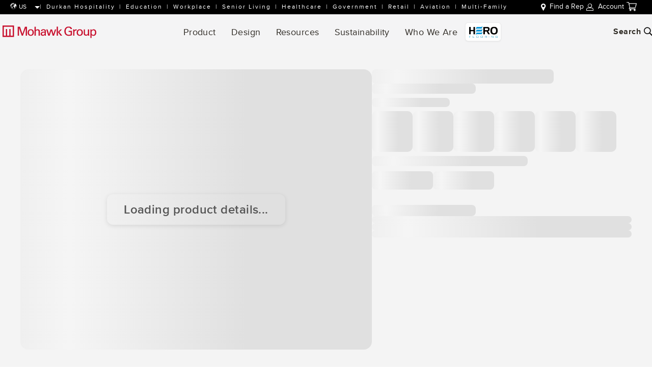

--- FILE ---
content_type: text/html; charset=utf-8
request_url: https://www.mohawkgroup.com/products/soft-surface/detail/BC576/Color_Study_42?cc=898&cn=Dark%20Espresso
body_size: 103216
content:
<!DOCTYPE html><html lang="en" data-critters-container class><head><base href="/">
  <meta charset="utf-8">
  <title>Mohawk Group</title>

  <meta name="viewport" content="width=device-width, initial-scale=1,maximum-scale=1,user-scalable=0">

  <link rel="icon" type="image/x-icon" href="favicon.ico">
  <link rel="preconnect" href="https://fonts.gstatic.com" crossorigin>

  <link rel="preload" href="https://fonts.googleapis.com/icon?family=Material+Icons" as="style" onload="this.onload=null;this.rel='stylesheet'">

  <meta name="theme-color" content="#1976d2">
  <!-- OneTrust Cookies Consent Notice start for mohawkgroup.com -->
<!-- <script type="text/javascript" src="https://cdn.cookielaw.org/consent/018fd73d-3a1c-790b-b037-bce9761e6051/OtAutoBlock.js" ></script>
<script src="https://cdn.cookielaw.org/scripttemplates/otSDKStub.js"  type="text/javascript" charset="UTF-8" data-domain-script="018fd73d-3a1c-790b-b037-bce9761e6051" ></script>
<script type="text/javascript">
function OptanonWrapper() { }
</script> -->
<!-- OneTrust Cookies Consent Notice end for mohawkgroup.com -->
  <meta name="ahrefs-site-verification" content="d9a8c46033e242a01ce04c1a2e6198fc44b056464ad2f126d4b074091bad86c4">
  <meta name="google-site-verification" content="S-_T1v8KpyQYryJE3DvfrFZRykS88qJePCRQaUX0lzM">
<!-- Google Tag Manager -->
   <!-- Hotjar Tracking Code for www.mohawkgroup.com -->
<style>html{--mat-ripple-color:rgba(0, 0, 0, .1)}html{--mat-option-selected-state-label-text-color:#3f51b5;--mat-option-label-text-color:rgba(0, 0, 0, .87);--mat-option-hover-state-layer-color:rgba(0, 0, 0, .04);--mat-option-focus-state-layer-color:rgba(0, 0, 0, .04);--mat-option-selected-state-layer-color:rgba(0, 0, 0, .04)}html{--mat-optgroup-label-text-color:rgba(0, 0, 0, .87)}html{--mat-full-pseudo-checkbox-selected-icon-color:#ff4081;--mat-full-pseudo-checkbox-selected-checkmark-color:#fafafa;--mat-full-pseudo-checkbox-unselected-icon-color:rgba(0, 0, 0, .54);--mat-full-pseudo-checkbox-disabled-selected-checkmark-color:#fafafa;--mat-full-pseudo-checkbox-disabled-unselected-icon-color:#b0b0b0;--mat-full-pseudo-checkbox-disabled-selected-icon-color:#b0b0b0;--mat-minimal-pseudo-checkbox-selected-checkmark-color:#ff4081;--mat-minimal-pseudo-checkbox-disabled-selected-checkmark-color:#b0b0b0}html{--mat-app-background-color:#fafafa;--mat-app-text-color:rgba(0, 0, 0, .87)}html{--mat-option-label-text-font:Proxima Nova, sans-serif;--mat-option-label-text-line-height:20px;--mat-option-label-text-size:14px;--mat-option-label-text-tracking:normal;--mat-option-label-text-weight:400}html{--mat-optgroup-label-text-font:Proxima Nova, sans-serif;--mat-optgroup-label-text-line-height:20px;--mat-optgroup-label-text-size:14px;--mat-optgroup-label-text-tracking:normal;--mat-optgroup-label-text-weight:400}html{--mdc-elevated-card-container-shape:4px;--mdc-outlined-card-container-shape:4px;--mdc-outlined-card-outline-width:1px}html{--mdc-elevated-card-container-color:white;--mdc-elevated-card-container-elevation:0px 2px 1px -1px rgba(0, 0, 0, .2), 0px 1px 1px 0px rgba(0, 0, 0, .14), 0px 1px 3px 0px rgba(0, 0, 0, .12);--mdc-outlined-card-container-color:white;--mdc-outlined-card-outline-color:rgba(0, 0, 0, .12);--mdc-outlined-card-container-elevation:0px 0px 0px 0px rgba(0, 0, 0, .2), 0px 0px 0px 0px rgba(0, 0, 0, .14), 0px 0px 0px 0px rgba(0, 0, 0, .12);--mat-card-subtitle-text-color:rgba(0, 0, 0, .54)}html{--mat-card-title-text-font:Proxima Nova, sans-serif;--mat-card-title-text-line-height:32px;--mat-card-title-text-size:20px;--mat-card-title-text-tracking:normal;--mat-card-title-text-weight:500;--mat-card-subtitle-text-font:Proxima Nova, sans-serif;--mat-card-subtitle-text-line-height:24px;--mat-card-subtitle-text-size:15px;--mat-card-subtitle-text-tracking:normal;--mat-card-subtitle-text-weight:400}html{--mdc-linear-progress-active-indicator-height:4px;--mdc-linear-progress-track-height:4px;--mdc-linear-progress-track-shape:0}html{--mdc-plain-tooltip-container-shape:4px;--mdc-plain-tooltip-supporting-text-line-height:16px}html{--mdc-plain-tooltip-container-color:#616161;--mdc-plain-tooltip-supporting-text-color:#fff}html{--mdc-plain-tooltip-supporting-text-font:Proxima Nova, sans-serif;--mdc-plain-tooltip-supporting-text-size:12px;--mdc-plain-tooltip-supporting-text-weight:400;--mdc-plain-tooltip-supporting-text-tracking:normal}html{--mdc-filled-text-field-active-indicator-height:1px;--mdc-filled-text-field-focus-active-indicator-height:2px;--mdc-filled-text-field-container-shape:4px;--mdc-outlined-text-field-outline-width:1px;--mdc-outlined-text-field-focus-outline-width:2px;--mdc-outlined-text-field-container-shape:4px}html{--mdc-filled-text-field-caret-color:#3f51b5;--mdc-filled-text-field-focus-active-indicator-color:#3f51b5;--mdc-filled-text-field-focus-label-text-color:rgba(63, 81, 181, .87);--mdc-filled-text-field-container-color:whitesmoke;--mdc-filled-text-field-disabled-container-color:#fafafa;--mdc-filled-text-field-label-text-color:rgba(0, 0, 0, .6);--mdc-filled-text-field-hover-label-text-color:rgba(0, 0, 0, .6);--mdc-filled-text-field-disabled-label-text-color:rgba(0, 0, 0, .38);--mdc-filled-text-field-input-text-color:rgba(0, 0, 0, .87);--mdc-filled-text-field-disabled-input-text-color:rgba(0, 0, 0, .38);--mdc-filled-text-field-input-text-placeholder-color:rgba(0, 0, 0, .6);--mdc-filled-text-field-error-hover-label-text-color:#f44336;--mdc-filled-text-field-error-focus-label-text-color:#f44336;--mdc-filled-text-field-error-label-text-color:#f44336;--mdc-filled-text-field-error-caret-color:#f44336;--mdc-filled-text-field-active-indicator-color:rgba(0, 0, 0, .42);--mdc-filled-text-field-disabled-active-indicator-color:rgba(0, 0, 0, .06);--mdc-filled-text-field-hover-active-indicator-color:rgba(0, 0, 0, .87);--mdc-filled-text-field-error-active-indicator-color:#f44336;--mdc-filled-text-field-error-focus-active-indicator-color:#f44336;--mdc-filled-text-field-error-hover-active-indicator-color:#f44336;--mdc-outlined-text-field-caret-color:#3f51b5;--mdc-outlined-text-field-focus-outline-color:#3f51b5;--mdc-outlined-text-field-focus-label-text-color:rgba(63, 81, 181, .87);--mdc-outlined-text-field-label-text-color:rgba(0, 0, 0, .6);--mdc-outlined-text-field-hover-label-text-color:rgba(0, 0, 0, .6);--mdc-outlined-text-field-disabled-label-text-color:rgba(0, 0, 0, .38);--mdc-outlined-text-field-input-text-color:rgba(0, 0, 0, .87);--mdc-outlined-text-field-disabled-input-text-color:rgba(0, 0, 0, .38);--mdc-outlined-text-field-input-text-placeholder-color:rgba(0, 0, 0, .6);--mdc-outlined-text-field-error-caret-color:#f44336;--mdc-outlined-text-field-error-focus-label-text-color:#f44336;--mdc-outlined-text-field-error-label-text-color:#f44336;--mdc-outlined-text-field-error-hover-label-text-color:#f44336;--mdc-outlined-text-field-outline-color:rgba(0, 0, 0, .38);--mdc-outlined-text-field-disabled-outline-color:rgba(0, 0, 0, .06);--mdc-outlined-text-field-hover-outline-color:rgba(0, 0, 0, .87);--mdc-outlined-text-field-error-focus-outline-color:#f44336;--mdc-outlined-text-field-error-hover-outline-color:#f44336;--mdc-outlined-text-field-error-outline-color:#f44336;--mat-form-field-focus-select-arrow-color:rgba(63, 81, 181, .87);--mat-form-field-disabled-input-text-placeholder-color:rgba(0, 0, 0, .38);--mat-form-field-state-layer-color:rgba(0, 0, 0, .87);--mat-form-field-error-text-color:#f44336;--mat-form-field-select-option-text-color:inherit;--mat-form-field-select-disabled-option-text-color:GrayText;--mat-form-field-leading-icon-color:unset;--mat-form-field-disabled-leading-icon-color:unset;--mat-form-field-trailing-icon-color:unset;--mat-form-field-disabled-trailing-icon-color:unset;--mat-form-field-error-focus-trailing-icon-color:unset;--mat-form-field-error-hover-trailing-icon-color:unset;--mat-form-field-error-trailing-icon-color:unset;--mat-form-field-enabled-select-arrow-color:rgba(0, 0, 0, .54);--mat-form-field-disabled-select-arrow-color:rgba(0, 0, 0, .38);--mat-form-field-hover-state-layer-opacity:.04;--mat-form-field-focus-state-layer-opacity:.08}html{--mat-form-field-container-height:56px;--mat-form-field-filled-label-display:block;--mat-form-field-container-vertical-padding:16px;--mat-form-field-filled-with-label-container-padding-top:24px;--mat-form-field-filled-with-label-container-padding-bottom:8px}html{--mdc-filled-text-field-label-text-font:Proxima Nova, sans-serif;--mdc-filled-text-field-label-text-size:14px;--mdc-filled-text-field-label-text-tracking:normal;--mdc-filled-text-field-label-text-weight:400;--mdc-outlined-text-field-label-text-font:Proxima Nova, sans-serif;--mdc-outlined-text-field-label-text-size:14px;--mdc-outlined-text-field-label-text-tracking:normal;--mdc-outlined-text-field-label-text-weight:400;--mat-form-field-container-text-font:Proxima Nova, sans-serif;--mat-form-field-container-text-line-height:20px;--mat-form-field-container-text-size:14px;--mat-form-field-container-text-tracking:normal;--mat-form-field-container-text-weight:400;--mat-form-field-outlined-label-text-populated-size:14px;--mat-form-field-subscript-text-font:Proxima Nova, sans-serif;--mat-form-field-subscript-text-line-height:20px;--mat-form-field-subscript-text-size:12px;--mat-form-field-subscript-text-tracking:normal;--mat-form-field-subscript-text-weight:400}html{--mat-select-container-elevation-shadow:0px 5px 5px -3px rgba(0, 0, 0, .2), 0px 8px 10px 1px rgba(0, 0, 0, .14), 0px 3px 14px 2px rgba(0, 0, 0, .12)}html{--mat-select-panel-background-color:white;--mat-select-enabled-trigger-text-color:rgba(0, 0, 0, .87);--mat-select-disabled-trigger-text-color:rgba(0, 0, 0, .38);--mat-select-placeholder-text-color:rgba(0, 0, 0, .6);--mat-select-enabled-arrow-color:rgba(0, 0, 0, .54);--mat-select-disabled-arrow-color:rgba(0, 0, 0, .38);--mat-select-focused-arrow-color:rgba(63, 81, 181, .87);--mat-select-invalid-arrow-color:rgba(244, 67, 54, .87)}html{--mat-select-arrow-transform:translateY(-8px)}html{--mat-select-trigger-text-font:Proxima Nova, sans-serif;--mat-select-trigger-text-line-height:20px;--mat-select-trigger-text-size:14px;--mat-select-trigger-text-tracking:normal;--mat-select-trigger-text-weight:400}html{--mat-autocomplete-container-shape:4px;--mat-autocomplete-container-elevation-shadow:0px 5px 5px -3px rgba(0, 0, 0, .2), 0px 8px 10px 1px rgba(0, 0, 0, .14), 0px 3px 14px 2px rgba(0, 0, 0, .12)}html{--mat-autocomplete-background-color:white}html{--mdc-dialog-container-elevation-shadow:0px 11px 15px -7px rgba(0, 0, 0, .2), 0px 24px 38px 3px rgba(0, 0, 0, .14), 0px 9px 46px 8px rgba(0, 0, 0, .12);--mdc-dialog-container-shadow-color:#000;--mdc-dialog-container-shape:4px;--mat-dialog-container-max-width:80vw;--mat-dialog-container-small-max-width:80vw;--mat-dialog-container-min-width:0;--mat-dialog-actions-alignment:start;--mat-dialog-actions-padding:8px;--mat-dialog-content-padding:20px 24px;--mat-dialog-with-actions-content-padding:20px 24px;--mat-dialog-headline-padding:0 24px 9px}html{--mdc-dialog-container-color:white;--mdc-dialog-subhead-color:rgba(0, 0, 0, .87);--mdc-dialog-supporting-text-color:rgba(0, 0, 0, .6)}html{--mdc-dialog-subhead-font:Proxima Nova, sans-serif;--mdc-dialog-subhead-line-height:32px;--mdc-dialog-subhead-size:20px;--mdc-dialog-subhead-weight:500;--mdc-dialog-subhead-tracking:normal;--mdc-dialog-supporting-text-font:Proxima Nova, sans-serif;--mdc-dialog-supporting-text-line-height:20px;--mdc-dialog-supporting-text-size:14px;--mdc-dialog-supporting-text-weight:400;--mdc-dialog-supporting-text-tracking:normal}html{--mdc-switch-disabled-selected-icon-opacity:.38;--mdc-switch-disabled-track-opacity:.12;--mdc-switch-disabled-unselected-icon-opacity:.38;--mdc-switch-handle-height:20px;--mdc-switch-handle-shape:10px;--mdc-switch-handle-width:20px;--mdc-switch-selected-icon-size:18px;--mdc-switch-track-height:14px;--mdc-switch-track-shape:7px;--mdc-switch-track-width:36px;--mdc-switch-unselected-icon-size:18px;--mdc-switch-selected-focus-state-layer-opacity:.12;--mdc-switch-selected-hover-state-layer-opacity:.04;--mdc-switch-selected-pressed-state-layer-opacity:.1;--mdc-switch-unselected-focus-state-layer-opacity:.12;--mdc-switch-unselected-hover-state-layer-opacity:.04;--mdc-switch-unselected-pressed-state-layer-opacity:.1;--mat-switch-disabled-selected-handle-opacity:.38;--mat-switch-disabled-unselected-handle-opacity:.38;--mat-switch-unselected-handle-size:20px;--mat-switch-selected-handle-size:20px;--mat-switch-pressed-handle-size:20px;--mat-switch-with-icon-handle-size:20px;--mat-switch-selected-handle-horizontal-margin:0;--mat-switch-selected-with-icon-handle-horizontal-margin:0;--mat-switch-selected-pressed-handle-horizontal-margin:0;--mat-switch-unselected-handle-horizontal-margin:0;--mat-switch-unselected-with-icon-handle-horizontal-margin:0;--mat-switch-unselected-pressed-handle-horizontal-margin:0;--mat-switch-visible-track-opacity:1;--mat-switch-hidden-track-opacity:1;--mat-switch-visible-track-transition:transform 75ms 0ms cubic-bezier(0, 0, .2, 1);--mat-switch-hidden-track-transition:transform 75ms 0ms cubic-bezier(.4, 0, .6, 1);--mat-switch-track-outline-width:1px;--mat-switch-track-outline-color:transparent;--mat-switch-selected-track-outline-width:1px;--mat-switch-disabled-unselected-track-outline-width:1px;--mat-switch-disabled-unselected-track-outline-color:transparent}html{--mdc-switch-selected-focus-state-layer-color:#3949ab;--mdc-switch-selected-handle-color:#3949ab;--mdc-switch-selected-hover-state-layer-color:#3949ab;--mdc-switch-selected-pressed-state-layer-color:#3949ab;--mdc-switch-selected-focus-handle-color:#1a237e;--mdc-switch-selected-hover-handle-color:#1a237e;--mdc-switch-selected-pressed-handle-color:#1a237e;--mdc-switch-selected-focus-track-color:#7986cb;--mdc-switch-selected-hover-track-color:#7986cb;--mdc-switch-selected-pressed-track-color:#7986cb;--mdc-switch-selected-track-color:#7986cb;--mdc-switch-disabled-selected-handle-color:#424242;--mdc-switch-disabled-selected-icon-color:#fff;--mdc-switch-disabled-selected-track-color:#424242;--mdc-switch-disabled-unselected-handle-color:#424242;--mdc-switch-disabled-unselected-icon-color:#fff;--mdc-switch-disabled-unselected-track-color:#424242;--mdc-switch-handle-surface-color:var(--mdc-theme-surface, #fff);--mdc-switch-handle-elevation-shadow:0px 2px 1px -1px rgba(0, 0, 0, .2), 0px 1px 1px 0px rgba(0, 0, 0, .14), 0px 1px 3px 0px rgba(0, 0, 0, .12);--mdc-switch-handle-shadow-color:black;--mdc-switch-disabled-handle-elevation-shadow:0px 0px 0px 0px rgba(0, 0, 0, .2), 0px 0px 0px 0px rgba(0, 0, 0, .14), 0px 0px 0px 0px rgba(0, 0, 0, .12);--mdc-switch-selected-icon-color:#fff;--mdc-switch-unselected-focus-handle-color:#212121;--mdc-switch-unselected-focus-state-layer-color:#424242;--mdc-switch-unselected-focus-track-color:#e0e0e0;--mdc-switch-unselected-handle-color:#616161;--mdc-switch-unselected-hover-handle-color:#212121;--mdc-switch-unselected-hover-state-layer-color:#424242;--mdc-switch-unselected-hover-track-color:#e0e0e0;--mdc-switch-unselected-icon-color:#fff;--mdc-switch-unselected-pressed-handle-color:#212121;--mdc-switch-unselected-pressed-state-layer-color:#424242;--mdc-switch-unselected-pressed-track-color:#e0e0e0;--mdc-switch-unselected-track-color:#e0e0e0;--mdc-switch-disabled-label-text-color:rgba(0, 0, 0, .38)}html{--mdc-switch-state-layer-size:40px}html{--mdc-radio-disabled-selected-icon-opacity:.38;--mdc-radio-disabled-unselected-icon-opacity:.38;--mdc-radio-state-layer-size:40px}html{--mdc-radio-state-layer-size:40px;--mat-radio-touch-target-display:block}html{--mat-slider-value-indicator-width:auto;--mat-slider-value-indicator-height:32px;--mat-slider-value-indicator-caret-display:block;--mat-slider-value-indicator-border-radius:4px;--mat-slider-value-indicator-padding:0 12px;--mat-slider-value-indicator-text-transform:none;--mat-slider-value-indicator-container-transform:translateX(-50%);--mdc-slider-active-track-height:6px;--mdc-slider-active-track-shape:9999px;--mdc-slider-handle-height:20px;--mdc-slider-handle-shape:50%;--mdc-slider-handle-width:20px;--mdc-slider-inactive-track-height:4px;--mdc-slider-inactive-track-shape:9999px;--mdc-slider-with-overlap-handle-outline-width:1px;--mdc-slider-with-tick-marks-active-container-opacity:.6;--mdc-slider-with-tick-marks-container-shape:50%;--mdc-slider-with-tick-marks-container-size:2px;--mdc-slider-with-tick-marks-inactive-container-opacity:.6}html{--mdc-slider-handle-color:#3f51b5;--mdc-slider-focus-handle-color:#3f51b5;--mdc-slider-hover-handle-color:#3f51b5;--mdc-slider-active-track-color:#3f51b5;--mdc-slider-inactive-track-color:#3f51b5;--mdc-slider-with-tick-marks-inactive-container-color:#3f51b5;--mdc-slider-with-tick-marks-active-container-color:white;--mdc-slider-disabled-active-track-color:#000;--mdc-slider-disabled-handle-color:#000;--mdc-slider-disabled-inactive-track-color:#000;--mdc-slider-label-container-color:#000;--mdc-slider-label-label-text-color:#fff;--mdc-slider-with-overlap-handle-outline-color:#fff;--mdc-slider-with-tick-marks-disabled-container-color:#000;--mdc-slider-handle-elevation:0px 2px 1px -1px rgba(0, 0, 0, .2), 0px 1px 1px 0px rgba(0, 0, 0, .14), 0px 1px 3px 0px rgba(0, 0, 0, .12);--mat-slider-ripple-color:#3f51b5;--mat-slider-hover-state-layer-color:rgba(63, 81, 181, .05);--mat-slider-focus-state-layer-color:rgba(63, 81, 181, .2);--mat-slider-value-indicator-opacity:.6}html{--mdc-slider-label-label-text-font:Proxima Nova, sans-serif;--mdc-slider-label-label-text-size:15px;--mdc-slider-label-label-text-line-height:24px;--mdc-slider-label-label-text-tracking:normal;--mdc-slider-label-label-text-weight:400}html{--mat-menu-container-shape:4px;--mat-menu-divider-bottom-spacing:0;--mat-menu-divider-top-spacing:0;--mat-menu-item-spacing:16px;--mat-menu-item-icon-size:24px;--mat-menu-item-leading-spacing:16px;--mat-menu-item-trailing-spacing:16px;--mat-menu-item-with-icon-leading-spacing:16px;--mat-menu-item-with-icon-trailing-spacing:16px}html{--mat-menu-item-label-text-color:rgba(0, 0, 0, .87);--mat-menu-item-icon-color:rgba(0, 0, 0, .87);--mat-menu-item-hover-state-layer-color:rgba(0, 0, 0, .04);--mat-menu-item-focus-state-layer-color:rgba(0, 0, 0, .04);--mat-menu-container-color:white;--mat-menu-divider-color:rgba(0, 0, 0, .12)}html{--mat-menu-item-label-text-font:Proxima Nova, sans-serif;--mat-menu-item-label-text-size:14px;--mat-menu-item-label-text-tracking:normal;--mat-menu-item-label-text-line-height:20px;--mat-menu-item-label-text-weight:400}html{--mdc-list-list-item-container-shape:0;--mdc-list-list-item-leading-avatar-shape:50%;--mdc-list-list-item-container-color:transparent;--mdc-list-list-item-selected-container-color:transparent;--mdc-list-list-item-leading-avatar-color:transparent;--mdc-list-list-item-leading-icon-size:24px;--mdc-list-list-item-leading-avatar-size:40px;--mdc-list-list-item-trailing-icon-size:24px;--mdc-list-list-item-disabled-state-layer-color:transparent;--mdc-list-list-item-disabled-state-layer-opacity:0;--mdc-list-list-item-disabled-label-text-opacity:.38;--mdc-list-list-item-disabled-leading-icon-opacity:.38;--mdc-list-list-item-disabled-trailing-icon-opacity:.38;--mat-list-active-indicator-color:transparent;--mat-list-active-indicator-shape:4px}html{--mdc-list-list-item-label-text-color:rgba(0, 0, 0, .87);--mdc-list-list-item-supporting-text-color:rgba(0, 0, 0, .54);--mdc-list-list-item-leading-icon-color:rgba(0, 0, 0, .38);--mdc-list-list-item-trailing-supporting-text-color:rgba(0, 0, 0, .38);--mdc-list-list-item-trailing-icon-color:rgba(0, 0, 0, .38);--mdc-list-list-item-selected-trailing-icon-color:rgba(0, 0, 0, .38);--mdc-list-list-item-disabled-label-text-color:black;--mdc-list-list-item-disabled-leading-icon-color:black;--mdc-list-list-item-disabled-trailing-icon-color:black;--mdc-list-list-item-hover-label-text-color:rgba(0, 0, 0, .87);--mdc-list-list-item-hover-leading-icon-color:rgba(0, 0, 0, .38);--mdc-list-list-item-hover-trailing-icon-color:rgba(0, 0, 0, .38);--mdc-list-list-item-focus-label-text-color:rgba(0, 0, 0, .87);--mdc-list-list-item-hover-state-layer-color:black;--mdc-list-list-item-hover-state-layer-opacity:.04;--mdc-list-list-item-focus-state-layer-color:black;--mdc-list-list-item-focus-state-layer-opacity:.12}html{--mdc-list-list-item-one-line-container-height:48px;--mdc-list-list-item-two-line-container-height:64px;--mdc-list-list-item-three-line-container-height:88px;--mat-list-list-item-leading-icon-start-space:16px;--mat-list-list-item-leading-icon-end-space:32px}html{--mdc-list-list-item-label-text-font:Proxima Nova, sans-serif;--mdc-list-list-item-label-text-line-height:20px;--mdc-list-list-item-label-text-size:14px;--mdc-list-list-item-label-text-tracking:normal;--mdc-list-list-item-label-text-weight:400;--mdc-list-list-item-supporting-text-font:Proxima Nova, sans-serif;--mdc-list-list-item-supporting-text-line-height:20px;--mdc-list-list-item-supporting-text-size:12px;--mdc-list-list-item-supporting-text-tracking:normal;--mdc-list-list-item-supporting-text-weight:400;--mdc-list-list-item-trailing-supporting-text-font:Proxima Nova, sans-serif;--mdc-list-list-item-trailing-supporting-text-line-height:20px;--mdc-list-list-item-trailing-supporting-text-size:12px;--mdc-list-list-item-trailing-supporting-text-tracking:normal;--mdc-list-list-item-trailing-supporting-text-weight:400}html{--mat-paginator-container-text-color:rgba(0, 0, 0, .87);--mat-paginator-container-background-color:white;--mat-paginator-enabled-icon-color:rgba(0, 0, 0, .54);--mat-paginator-disabled-icon-color:rgba(0, 0, 0, .12)}html{--mat-paginator-container-size:56px;--mat-paginator-form-field-container-height:40px;--mat-paginator-form-field-container-vertical-padding:8px}html{--mat-paginator-container-text-font:Proxima Nova, sans-serif;--mat-paginator-container-text-line-height:20px;--mat-paginator-container-text-size:12px;--mat-paginator-container-text-tracking:normal;--mat-paginator-container-text-weight:400;--mat-paginator-select-trigger-text-size:12px}html{--mdc-tab-indicator-active-indicator-height:2px;--mdc-tab-indicator-active-indicator-shape:0;--mdc-secondary-navigation-tab-container-height:48px;--mat-tab-header-divider-color:transparent;--mat-tab-header-divider-height:0}html{--mdc-checkbox-disabled-selected-checkmark-color:#fff;--mdc-checkbox-selected-focus-state-layer-opacity:.16;--mdc-checkbox-selected-hover-state-layer-opacity:.04;--mdc-checkbox-selected-pressed-state-layer-opacity:.16;--mdc-checkbox-unselected-focus-state-layer-opacity:.16;--mdc-checkbox-unselected-hover-state-layer-opacity:.04;--mdc-checkbox-unselected-pressed-state-layer-opacity:.16}html{--mdc-checkbox-disabled-selected-icon-color:rgba(0, 0, 0, .38);--mdc-checkbox-disabled-unselected-icon-color:rgba(0, 0, 0, .38);--mdc-checkbox-selected-checkmark-color:white;--mdc-checkbox-selected-focus-icon-color:#ff4081;--mdc-checkbox-selected-hover-icon-color:#ff4081;--mdc-checkbox-selected-icon-color:#ff4081;--mdc-checkbox-selected-pressed-icon-color:#ff4081;--mdc-checkbox-unselected-focus-icon-color:#212121;--mdc-checkbox-unselected-hover-icon-color:#212121;--mdc-checkbox-unselected-icon-color:rgba(0, 0, 0, .54);--mdc-checkbox-unselected-pressed-icon-color:rgba(0, 0, 0, .54);--mdc-checkbox-selected-focus-state-layer-color:#ff4081;--mdc-checkbox-selected-hover-state-layer-color:#ff4081;--mdc-checkbox-selected-pressed-state-layer-color:#ff4081;--mdc-checkbox-unselected-focus-state-layer-color:black;--mdc-checkbox-unselected-hover-state-layer-color:black;--mdc-checkbox-unselected-pressed-state-layer-color:black;--mat-checkbox-disabled-label-color:rgba(0, 0, 0, .38)}html{--mdc-checkbox-state-layer-size:40px;--mat-checkbox-touch-target-display:block}html{--mdc-text-button-container-shape:4px;--mdc-text-button-keep-touch-target:false;--mdc-filled-button-container-shape:4px;--mdc-filled-button-keep-touch-target:false;--mdc-protected-button-container-shape:4px;--mdc-protected-button-keep-touch-target:false;--mdc-outlined-button-keep-touch-target:false;--mdc-outlined-button-outline-width:1px;--mdc-outlined-button-container-shape:4px;--mat-text-button-horizontal-padding:8px;--mat-text-button-with-icon-horizontal-padding:8px;--mat-text-button-icon-spacing:8px;--mat-text-button-icon-offset:0;--mat-filled-button-horizontal-padding:16px;--mat-filled-button-icon-spacing:8px;--mat-filled-button-icon-offset:-4px;--mat-protected-button-horizontal-padding:16px;--mat-protected-button-icon-spacing:8px;--mat-protected-button-icon-offset:-4px;--mat-outlined-button-horizontal-padding:15px;--mat-outlined-button-icon-spacing:8px;--mat-outlined-button-icon-offset:-4px}html{--mdc-text-button-label-text-color:black;--mdc-text-button-disabled-label-text-color:rgba(0, 0, 0, .38);--mat-text-button-state-layer-color:black;--mat-text-button-disabled-state-layer-color:black;--mat-text-button-ripple-color:rgba(0, 0, 0, .1);--mat-text-button-hover-state-layer-opacity:.04;--mat-text-button-focus-state-layer-opacity:.12;--mat-text-button-pressed-state-layer-opacity:.12;--mdc-filled-button-container-color:white;--mdc-filled-button-label-text-color:black;--mdc-filled-button-disabled-container-color:rgba(0, 0, 0, .12);--mdc-filled-button-disabled-label-text-color:rgba(0, 0, 0, .38);--mat-filled-button-state-layer-color:black;--mat-filled-button-disabled-state-layer-color:black;--mat-filled-button-ripple-color:rgba(0, 0, 0, .1);--mat-filled-button-hover-state-layer-opacity:.04;--mat-filled-button-focus-state-layer-opacity:.12;--mat-filled-button-pressed-state-layer-opacity:.12;--mdc-protected-button-container-color:white;--mdc-protected-button-label-text-color:black;--mdc-protected-button-disabled-container-color:rgba(0, 0, 0, .12);--mdc-protected-button-disabled-label-text-color:rgba(0, 0, 0, .38);--mdc-protected-button-container-elevation-shadow:0px 3px 1px -2px rgba(0, 0, 0, .2), 0px 2px 2px 0px rgba(0, 0, 0, .14), 0px 1px 5px 0px rgba(0, 0, 0, .12);--mdc-protected-button-disabled-container-elevation-shadow:0px 0px 0px 0px rgba(0, 0, 0, .2), 0px 0px 0px 0px rgba(0, 0, 0, .14), 0px 0px 0px 0px rgba(0, 0, 0, .12);--mdc-protected-button-focus-container-elevation-shadow:0px 2px 4px -1px rgba(0, 0, 0, .2), 0px 4px 5px 0px rgba(0, 0, 0, .14), 0px 1px 10px 0px rgba(0, 0, 0, .12);--mdc-protected-button-hover-container-elevation-shadow:0px 2px 4px -1px rgba(0, 0, 0, .2), 0px 4px 5px 0px rgba(0, 0, 0, .14), 0px 1px 10px 0px rgba(0, 0, 0, .12);--mdc-protected-button-pressed-container-elevation-shadow:0px 5px 5px -3px rgba(0, 0, 0, .2), 0px 8px 10px 1px rgba(0, 0, 0, .14), 0px 3px 14px 2px rgba(0, 0, 0, .12);--mdc-protected-button-container-shadow-color:#000;--mat-protected-button-state-layer-color:black;--mat-protected-button-disabled-state-layer-color:black;--mat-protected-button-ripple-color:rgba(0, 0, 0, .1);--mat-protected-button-hover-state-layer-opacity:.04;--mat-protected-button-focus-state-layer-opacity:.12;--mat-protected-button-pressed-state-layer-opacity:.12;--mdc-outlined-button-disabled-outline-color:rgba(0, 0, 0, .12);--mdc-outlined-button-disabled-label-text-color:rgba(0, 0, 0, .38);--mdc-outlined-button-label-text-color:black;--mdc-outlined-button-outline-color:rgba(0, 0, 0, .12);--mat-outlined-button-state-layer-color:black;--mat-outlined-button-disabled-state-layer-color:black;--mat-outlined-button-ripple-color:rgba(0, 0, 0, .1);--mat-outlined-button-hover-state-layer-opacity:.04;--mat-outlined-button-focus-state-layer-opacity:.12;--mat-outlined-button-pressed-state-layer-opacity:.12}html{--mdc-text-button-container-height:36px;--mdc-filled-button-container-height:36px;--mdc-outlined-button-container-height:36px;--mdc-protected-button-container-height:36px;--mat-text-button-touch-target-display:block;--mat-filled-button-touch-target-display:block;--mat-protected-button-touch-target-display:block;--mat-outlined-button-touch-target-display:block}html{--mdc-text-button-label-text-font:Proxima Nova, sans-serif;--mdc-text-button-label-text-size:14px;--mdc-text-button-label-text-tracking:normal;--mdc-text-button-label-text-weight:500;--mdc-text-button-label-text-transform:none;--mdc-filled-button-label-text-font:Proxima Nova, sans-serif;--mdc-filled-button-label-text-size:14px;--mdc-filled-button-label-text-tracking:normal;--mdc-filled-button-label-text-weight:500;--mdc-filled-button-label-text-transform:none;--mdc-outlined-button-label-text-font:Proxima Nova, sans-serif;--mdc-outlined-button-label-text-size:14px;--mdc-outlined-button-label-text-tracking:normal;--mdc-outlined-button-label-text-weight:500;--mdc-outlined-button-label-text-transform:none;--mdc-protected-button-label-text-font:Proxima Nova, sans-serif;--mdc-protected-button-label-text-size:14px;--mdc-protected-button-label-text-tracking:normal;--mdc-protected-button-label-text-weight:500;--mdc-protected-button-label-text-transform:none}html{--mdc-icon-button-icon-size:24px}html{--mdc-icon-button-icon-color:inherit;--mdc-icon-button-disabled-icon-color:rgba(0, 0, 0, .38);--mat-icon-button-state-layer-color:black;--mat-icon-button-disabled-state-layer-color:black;--mat-icon-button-ripple-color:rgba(0, 0, 0, .1);--mat-icon-button-hover-state-layer-opacity:.04;--mat-icon-button-focus-state-layer-opacity:.12;--mat-icon-button-pressed-state-layer-opacity:.12}html{--mat-icon-button-touch-target-display:block}html{--mdc-fab-container-shape:50%;--mdc-fab-icon-size:24px;--mdc-fab-small-container-shape:50%;--mdc-fab-small-icon-size:24px;--mdc-extended-fab-container-height:48px;--mdc-extended-fab-container-shape:24px}html{--mdc-fab-container-color:white;--mdc-fab-container-elevation-shadow:0px 3px 5px -1px rgba(0, 0, 0, .2), 0px 6px 10px 0px rgba(0, 0, 0, .14), 0px 1px 18px 0px rgba(0, 0, 0, .12);--mdc-fab-focus-container-elevation-shadow:0px 5px 5px -3px rgba(0, 0, 0, .2), 0px 8px 10px 1px rgba(0, 0, 0, .14), 0px 3px 14px 2px rgba(0, 0, 0, .12);--mdc-fab-hover-container-elevation-shadow:0px 5px 5px -3px rgba(0, 0, 0, .2), 0px 8px 10px 1px rgba(0, 0, 0, .14), 0px 3px 14px 2px rgba(0, 0, 0, .12);--mdc-fab-pressed-container-elevation-shadow:0px 7px 8px -4px rgba(0, 0, 0, .2), 0px 12px 17px 2px rgba(0, 0, 0, .14), 0px 5px 22px 4px rgba(0, 0, 0, .12);--mdc-fab-container-shadow-color:#000;--mat-fab-foreground-color:black;--mat-fab-state-layer-color:black;--mat-fab-disabled-state-layer-color:black;--mat-fab-ripple-color:rgba(0, 0, 0, .1);--mat-fab-hover-state-layer-opacity:.04;--mat-fab-focus-state-layer-opacity:.12;--mat-fab-pressed-state-layer-opacity:.12;--mat-fab-disabled-state-container-color:rgba(0, 0, 0, .12);--mat-fab-disabled-state-foreground-color:rgba(0, 0, 0, .38);--mdc-fab-small-container-color:white;--mdc-fab-small-container-elevation-shadow:0px 3px 5px -1px rgba(0, 0, 0, .2), 0px 6px 10px 0px rgba(0, 0, 0, .14), 0px 1px 18px 0px rgba(0, 0, 0, .12);--mdc-fab-small-focus-container-elevation-shadow:0px 5px 5px -3px rgba(0, 0, 0, .2), 0px 8px 10px 1px rgba(0, 0, 0, .14), 0px 3px 14px 2px rgba(0, 0, 0, .12);--mdc-fab-small-hover-container-elevation-shadow:0px 5px 5px -3px rgba(0, 0, 0, .2), 0px 8px 10px 1px rgba(0, 0, 0, .14), 0px 3px 14px 2px rgba(0, 0, 0, .12);--mdc-fab-small-pressed-container-elevation-shadow:0px 7px 8px -4px rgba(0, 0, 0, .2), 0px 12px 17px 2px rgba(0, 0, 0, .14), 0px 5px 22px 4px rgba(0, 0, 0, .12);--mdc-fab-small-container-shadow-color:#000;--mat-fab-small-foreground-color:black;--mat-fab-small-state-layer-color:black;--mat-fab-small-disabled-state-layer-color:black;--mat-fab-small-ripple-color:rgba(0, 0, 0, .1);--mat-fab-small-hover-state-layer-opacity:.04;--mat-fab-small-focus-state-layer-opacity:.12;--mat-fab-small-pressed-state-layer-opacity:.12;--mat-fab-small-disabled-state-container-color:rgba(0, 0, 0, .12);--mat-fab-small-disabled-state-foreground-color:rgba(0, 0, 0, .38);--mdc-extended-fab-container-elevation-shadow:0px 3px 5px -1px rgba(0, 0, 0, .2), 0px 6px 10px 0px rgba(0, 0, 0, .14), 0px 1px 18px 0px rgba(0, 0, 0, .12);--mdc-extended-fab-focus-container-elevation-shadow:0px 5px 5px -3px rgba(0, 0, 0, .2), 0px 8px 10px 1px rgba(0, 0, 0, .14), 0px 3px 14px 2px rgba(0, 0, 0, .12);--mdc-extended-fab-hover-container-elevation-shadow:0px 5px 5px -3px rgba(0, 0, 0, .2), 0px 8px 10px 1px rgba(0, 0, 0, .14), 0px 3px 14px 2px rgba(0, 0, 0, .12);--mdc-extended-fab-pressed-container-elevation-shadow:0px 7px 8px -4px rgba(0, 0, 0, .2), 0px 12px 17px 2px rgba(0, 0, 0, .14), 0px 5px 22px 4px rgba(0, 0, 0, .12);--mdc-extended-fab-container-shadow-color:#000}html{--mat-fab-touch-target-display:block;--mat-fab-small-touch-target-display:block}html{--mdc-extended-fab-label-text-font:Proxima Nova, sans-serif;--mdc-extended-fab-label-text-size:14px;--mdc-extended-fab-label-text-tracking:normal;--mdc-extended-fab-label-text-weight:500}html{--mdc-snackbar-container-shape:4px}html{--mdc-snackbar-container-color:#333333;--mdc-snackbar-supporting-text-color:rgba(255, 255, 255, .87);--mat-snack-bar-button-color:#ff4081}html{--mdc-snackbar-supporting-text-font:Proxima Nova, sans-serif;--mdc-snackbar-supporting-text-line-height:20px;--mdc-snackbar-supporting-text-size:12px;--mdc-snackbar-supporting-text-weight:400}html{--mat-table-row-item-outline-width:1px}html{--mat-table-background-color:white;--mat-table-header-headline-color:rgba(0, 0, 0, .87);--mat-table-row-item-label-text-color:rgba(0, 0, 0, .87);--mat-table-row-item-outline-color:rgba(0, 0, 0, .12)}html{--mat-table-header-container-height:56px;--mat-table-footer-container-height:52px;--mat-table-row-item-container-height:52px}html{--mat-table-header-headline-font:Proxima Nova, sans-serif;--mat-table-header-headline-line-height:24px;--mat-table-header-headline-size:15px;--mat-table-header-headline-weight:400;--mat-table-header-headline-tracking:normal;--mat-table-row-item-label-text-font:Proxima Nova, sans-serif;--mat-table-row-item-label-text-line-height:20px;--mat-table-row-item-label-text-size:12px;--mat-table-row-item-label-text-weight:400;--mat-table-row-item-label-text-tracking:normal;--mat-table-footer-supporting-text-font:Proxima Nova, sans-serif;--mat-table-footer-supporting-text-line-height:20px;--mat-table-footer-supporting-text-size:12px;--mat-table-footer-supporting-text-weight:400;--mat-table-footer-supporting-text-tracking:normal}html{--mdc-circular-progress-active-indicator-width:4px;--mdc-circular-progress-size:48px}html{--mdc-circular-progress-active-indicator-color:#3f51b5}html{--mat-badge-container-shape:50%;--mat-badge-container-size:unset;--mat-badge-small-size-container-size:unset;--mat-badge-large-size-container-size:unset;--mat-badge-legacy-container-size:22px;--mat-badge-legacy-small-size-container-size:16px;--mat-badge-legacy-large-size-container-size:28px;--mat-badge-container-offset:-11px 0;--mat-badge-small-size-container-offset:-8px 0;--mat-badge-large-size-container-offset:-14px 0;--mat-badge-container-overlap-offset:-11px;--mat-badge-small-size-container-overlap-offset:-8px;--mat-badge-large-size-container-overlap-offset:-14px;--mat-badge-container-padding:0;--mat-badge-small-size-container-padding:0;--mat-badge-large-size-container-padding:0}html{--mat-badge-background-color:#3f51b5;--mat-badge-text-color:white;--mat-badge-disabled-state-background-color:#b9b9b9;--mat-badge-disabled-state-text-color:rgba(0, 0, 0, .38)}html{--mat-badge-text-font:Proxima Nova, sans-serif;--mat-badge-text-size:12px;--mat-badge-text-weight:600;--mat-badge-small-size-text-size:9px;--mat-badge-large-size-text-size:24px}html{--mat-bottom-sheet-container-shape:4px}html{--mat-bottom-sheet-container-text-color:rgba(0, 0, 0, .87);--mat-bottom-sheet-container-background-color:white}html{--mat-bottom-sheet-container-text-font:Proxima Nova, sans-serif;--mat-bottom-sheet-container-text-line-height:20px;--mat-bottom-sheet-container-text-size:12px;--mat-bottom-sheet-container-text-tracking:normal;--mat-bottom-sheet-container-text-weight:400}html{--mat-legacy-button-toggle-height:36px;--mat-legacy-button-toggle-shape:2px;--mat-legacy-button-toggle-focus-state-layer-opacity:1;--mat-standard-button-toggle-shape:4px;--mat-standard-button-toggle-hover-state-layer-opacity:.04;--mat-standard-button-toggle-focus-state-layer-opacity:.12}html{--mat-legacy-button-toggle-text-color:rgba(0, 0, 0, .38);--mat-legacy-button-toggle-state-layer-color:rgba(0, 0, 0, .12);--mat-legacy-button-toggle-selected-state-text-color:rgba(0, 0, 0, .54);--mat-legacy-button-toggle-selected-state-background-color:#e0e0e0;--mat-legacy-button-toggle-disabled-state-text-color:rgba(0, 0, 0, .26);--mat-legacy-button-toggle-disabled-state-background-color:#eeeeee;--mat-legacy-button-toggle-disabled-selected-state-background-color:#bdbdbd;--mat-standard-button-toggle-text-color:rgba(0, 0, 0, .87);--mat-standard-button-toggle-background-color:white;--mat-standard-button-toggle-state-layer-color:black;--mat-standard-button-toggle-selected-state-background-color:#e0e0e0;--mat-standard-button-toggle-selected-state-text-color:rgba(0, 0, 0, .87);--mat-standard-button-toggle-disabled-state-text-color:rgba(0, 0, 0, .26);--mat-standard-button-toggle-disabled-state-background-color:white;--mat-standard-button-toggle-disabled-selected-state-text-color:rgba(0, 0, 0, .87);--mat-standard-button-toggle-disabled-selected-state-background-color:#bdbdbd;--mat-standard-button-toggle-divider-color:#e0e0e0}html{--mat-standard-button-toggle-height:48px}html{--mat-legacy-button-toggle-label-text-font:Proxima Nova, sans-serif;--mat-legacy-button-toggle-label-text-line-height:20px;--mat-legacy-button-toggle-label-text-size:14px;--mat-legacy-button-toggle-label-text-tracking:normal;--mat-legacy-button-toggle-label-text-weight:400;--mat-standard-button-toggle-label-text-font:Proxima Nova, sans-serif;--mat-standard-button-toggle-label-text-line-height:20px;--mat-standard-button-toggle-label-text-size:14px;--mat-standard-button-toggle-label-text-tracking:normal;--mat-standard-button-toggle-label-text-weight:400}html{--mat-datepicker-calendar-container-shape:4px;--mat-datepicker-calendar-container-touch-shape:4px;--mat-datepicker-calendar-container-elevation-shadow:0px 2px 4px -1px rgba(0, 0, 0, .2), 0px 4px 5px 0px rgba(0, 0, 0, .14), 0px 1px 10px 0px rgba(0, 0, 0, .12);--mat-datepicker-calendar-container-touch-elevation-shadow:0px 11px 15px -7px rgba(0, 0, 0, .2), 0px 24px 38px 3px rgba(0, 0, 0, .14), 0px 9px 46px 8px rgba(0, 0, 0, .12)}html{--mat-datepicker-calendar-date-selected-state-text-color:white;--mat-datepicker-calendar-date-selected-state-background-color:#3f51b5;--mat-datepicker-calendar-date-selected-disabled-state-background-color:rgba(63, 81, 181, .4);--mat-datepicker-calendar-date-today-selected-state-outline-color:white;--mat-datepicker-calendar-date-focus-state-background-color:rgba(63, 81, 181, .3);--mat-datepicker-calendar-date-hover-state-background-color:rgba(63, 81, 181, .3);--mat-datepicker-toggle-active-state-icon-color:#3f51b5;--mat-datepicker-calendar-date-in-range-state-background-color:rgba(63, 81, 181, .2);--mat-datepicker-calendar-date-in-comparison-range-state-background-color:rgba(249, 171, 0, .2);--mat-datepicker-calendar-date-in-overlap-range-state-background-color:#a8dab5;--mat-datepicker-calendar-date-in-overlap-range-selected-state-background-color:#46a35e;--mat-datepicker-toggle-icon-color:rgba(0, 0, 0, .54);--mat-datepicker-calendar-body-label-text-color:rgba(0, 0, 0, .54);--mat-datepicker-calendar-period-button-text-color:black;--mat-datepicker-calendar-period-button-icon-color:rgba(0, 0, 0, .54);--mat-datepicker-calendar-navigation-button-icon-color:rgba(0, 0, 0, .54);--mat-datepicker-calendar-header-divider-color:rgba(0, 0, 0, .12);--mat-datepicker-calendar-header-text-color:rgba(0, 0, 0, .54);--mat-datepicker-calendar-date-today-outline-color:rgba(0, 0, 0, .38);--mat-datepicker-calendar-date-today-disabled-state-outline-color:rgba(0, 0, 0, .18);--mat-datepicker-calendar-date-text-color:rgba(0, 0, 0, .87);--mat-datepicker-calendar-date-outline-color:transparent;--mat-datepicker-calendar-date-disabled-state-text-color:rgba(0, 0, 0, .38);--mat-datepicker-calendar-date-preview-state-outline-color:rgba(0, 0, 0, .24);--mat-datepicker-range-input-separator-color:rgba(0, 0, 0, .87);--mat-datepicker-range-input-disabled-state-separator-color:rgba(0, 0, 0, .38);--mat-datepicker-range-input-disabled-state-text-color:rgba(0, 0, 0, .38);--mat-datepicker-calendar-container-background-color:white;--mat-datepicker-calendar-container-text-color:rgba(0, 0, 0, .87)}html{--mat-datepicker-calendar-text-font:Proxima Nova, sans-serif;--mat-datepicker-calendar-text-size:13px;--mat-datepicker-calendar-body-label-text-size:14px;--mat-datepicker-calendar-body-label-text-weight:500;--mat-datepicker-calendar-period-button-text-size:14px;--mat-datepicker-calendar-period-button-text-weight:500;--mat-datepicker-calendar-header-text-size:11px;--mat-datepicker-calendar-header-text-weight:400}html{--mat-divider-width:1px}html{--mat-divider-color:rgba(0, 0, 0, .12)}html{--mat-expansion-container-shape:4px;--mat-expansion-legacy-header-indicator-display:inline-block;--mat-expansion-header-indicator-display:none}html{--mat-expansion-container-background-color:white;--mat-expansion-container-text-color:rgba(0, 0, 0, .87);--mat-expansion-actions-divider-color:rgba(0, 0, 0, .12);--mat-expansion-header-hover-state-layer-color:rgba(0, 0, 0, .04);--mat-expansion-header-focus-state-layer-color:rgba(0, 0, 0, .04);--mat-expansion-header-disabled-state-text-color:rgba(0, 0, 0, .26);--mat-expansion-header-text-color:rgba(0, 0, 0, .87);--mat-expansion-header-description-color:rgba(0, 0, 0, .54);--mat-expansion-header-indicator-color:rgba(0, 0, 0, .54)}html{--mat-expansion-header-collapsed-state-height:48px;--mat-expansion-header-expanded-state-height:64px}html{--mat-expansion-header-text-font:Proxima Nova, sans-serif;--mat-expansion-header-text-size:15px;--mat-expansion-header-text-weight:400;--mat-expansion-header-text-line-height:inherit;--mat-expansion-header-text-tracking:inherit;--mat-expansion-container-text-font:Proxima Nova, sans-serif;--mat-expansion-container-text-line-height:20px;--mat-expansion-container-text-size:12px;--mat-expansion-container-text-tracking:normal;--mat-expansion-container-text-weight:400}html{--mat-grid-list-tile-header-primary-text-size:12px;--mat-grid-list-tile-header-secondary-text-size:12px;--mat-grid-list-tile-footer-primary-text-size:12px;--mat-grid-list-tile-footer-secondary-text-size:12px}html{--mat-icon-color:inherit}html{--mat-sidenav-container-shape:0;--mat-sidenav-container-elevation-shadow:0px 8px 10px -5px rgba(0, 0, 0, .2), 0px 16px 24px 2px rgba(0, 0, 0, .14), 0px 6px 30px 5px rgba(0, 0, 0, .12);--mat-sidenav-container-width:auto}html{--mat-sidenav-container-divider-color:rgba(0, 0, 0, .12);--mat-sidenav-container-background-color:white;--mat-sidenav-container-text-color:rgba(0, 0, 0, .87);--mat-sidenav-content-background-color:#fafafa;--mat-sidenav-content-text-color:rgba(0, 0, 0, .87);--mat-sidenav-scrim-color:rgba(0, 0, 0, .6)}html{--mat-stepper-header-icon-foreground-color:white;--mat-stepper-header-selected-state-icon-background-color:#3f51b5;--mat-stepper-header-selected-state-icon-foreground-color:white;--mat-stepper-header-done-state-icon-background-color:#3f51b5;--mat-stepper-header-done-state-icon-foreground-color:white;--mat-stepper-header-edit-state-icon-background-color:#3f51b5;--mat-stepper-header-edit-state-icon-foreground-color:white;--mat-stepper-container-color:white;--mat-stepper-line-color:rgba(0, 0, 0, .12);--mat-stepper-header-hover-state-layer-color:rgba(0, 0, 0, .04);--mat-stepper-header-focus-state-layer-color:rgba(0, 0, 0, .04);--mat-stepper-header-label-text-color:rgba(0, 0, 0, .54);--mat-stepper-header-optional-label-text-color:rgba(0, 0, 0, .54);--mat-stepper-header-selected-state-label-text-color:rgba(0, 0, 0, .87);--mat-stepper-header-error-state-label-text-color:#f44336;--mat-stepper-header-icon-background-color:rgba(0, 0, 0, .54);--mat-stepper-header-error-state-icon-foreground-color:#f44336;--mat-stepper-header-error-state-icon-background-color:transparent}html{--mat-stepper-header-height:72px}html{--mat-stepper-container-text-font:Proxima Nova, sans-serif;--mat-stepper-header-label-text-font:Proxima Nova, sans-serif;--mat-stepper-header-label-text-size:12px;--mat-stepper-header-label-text-weight:400;--mat-stepper-header-error-state-label-text-size:14px;--mat-stepper-header-selected-state-label-text-size:14px;--mat-stepper-header-selected-state-label-text-weight:400}html{--mat-sort-arrow-color:#757575}html{--mat-toolbar-container-background-color:whitesmoke;--mat-toolbar-container-text-color:rgba(0, 0, 0, .87)}html{--mat-toolbar-standard-height:64px;--mat-toolbar-mobile-height:56px}html{--mat-toolbar-title-text-font:Proxima Nova, sans-serif;--mat-toolbar-title-text-line-height:32px;--mat-toolbar-title-text-size:20px;--mat-toolbar-title-text-tracking:normal;--mat-toolbar-title-text-weight:500}html{--mat-tree-container-background-color:white;--mat-tree-node-text-color:rgba(0, 0, 0, .87)}html{--mat-tree-node-min-height:48px}html{--mat-tree-node-text-font:Proxima Nova, sans-serif;--mat-tree-node-text-size:12px;--mat-tree-node-text-weight:400}:root{--swiper-theme-color:#007aff}:root{--swiper-navigation-size:44px}*{-webkit-font-smoothing:antialiased}html,body{height:100%;padding:0;margin:0}*{box-sizing:border-box}html,body{height:100%;scrollbar-width:thin}body::-webkit-scrollbar{width:10px;height:0}body{margin:0;font-weight:400;font-family:Proxima Nova,Arial,Helvetica,sans-serif;font-size:1rem;line-height:1.5;letter-spacing:.45px}</style><style>html{--mat-ripple-color: rgba(0, 0, 0, .1)}html{--mat-option-selected-state-label-text-color: #3f51b5;--mat-option-label-text-color: rgba(0, 0, 0, .87);--mat-option-hover-state-layer-color: rgba(0, 0, 0, .04);--mat-option-focus-state-layer-color: rgba(0, 0, 0, .04);--mat-option-selected-state-layer-color: rgba(0, 0, 0, .04)}html{--mat-optgroup-label-text-color: rgba(0, 0, 0, .87)}html{--mat-full-pseudo-checkbox-selected-icon-color: #ff4081;--mat-full-pseudo-checkbox-selected-checkmark-color: #fafafa;--mat-full-pseudo-checkbox-unselected-icon-color: rgba(0, 0, 0, .54);--mat-full-pseudo-checkbox-disabled-selected-checkmark-color: #fafafa;--mat-full-pseudo-checkbox-disabled-unselected-icon-color: #b0b0b0;--mat-full-pseudo-checkbox-disabled-selected-icon-color: #b0b0b0;--mat-minimal-pseudo-checkbox-selected-checkmark-color: #ff4081;--mat-minimal-pseudo-checkbox-disabled-selected-checkmark-color: #b0b0b0}html{--mat-app-background-color: #fafafa;--mat-app-text-color: rgba(0, 0, 0, .87)}html{--mat-option-label-text-font: Proxima Nova, sans-serif;--mat-option-label-text-line-height: 20px;--mat-option-label-text-size: 14px;--mat-option-label-text-tracking: normal;--mat-option-label-text-weight: 400}html{--mat-optgroup-label-text-font: Proxima Nova, sans-serif;--mat-optgroup-label-text-line-height: 20px;--mat-optgroup-label-text-size: 14px;--mat-optgroup-label-text-tracking: normal;--mat-optgroup-label-text-weight: 400}html{--mdc-elevated-card-container-shape: 4px;--mdc-outlined-card-container-shape: 4px;--mdc-outlined-card-outline-width: 1px}html{--mdc-elevated-card-container-color: white;--mdc-elevated-card-container-elevation: 0px 2px 1px -1px rgba(0, 0, 0, .2), 0px 1px 1px 0px rgba(0, 0, 0, .14), 0px 1px 3px 0px rgba(0, 0, 0, .12);--mdc-outlined-card-container-color: white;--mdc-outlined-card-outline-color: rgba(0, 0, 0, .12);--mdc-outlined-card-container-elevation: 0px 0px 0px 0px rgba(0, 0, 0, .2), 0px 0px 0px 0px rgba(0, 0, 0, .14), 0px 0px 0px 0px rgba(0, 0, 0, .12);--mat-card-subtitle-text-color: rgba(0, 0, 0, .54)}html{--mat-card-title-text-font: Proxima Nova, sans-serif;--mat-card-title-text-line-height: 32px;--mat-card-title-text-size: 20px;--mat-card-title-text-tracking: normal;--mat-card-title-text-weight: 500;--mat-card-subtitle-text-font: Proxima Nova, sans-serif;--mat-card-subtitle-text-line-height: 24px;--mat-card-subtitle-text-size: 15px;--mat-card-subtitle-text-tracking: normal;--mat-card-subtitle-text-weight: 400}html{--mdc-linear-progress-active-indicator-height: 4px;--mdc-linear-progress-track-height: 4px;--mdc-linear-progress-track-shape: 0}html{--mdc-plain-tooltip-container-shape: 4px;--mdc-plain-tooltip-supporting-text-line-height: 16px}html{--mdc-plain-tooltip-container-color: #616161;--mdc-plain-tooltip-supporting-text-color: #fff}html{--mdc-plain-tooltip-supporting-text-font: Proxima Nova, sans-serif;--mdc-plain-tooltip-supporting-text-size: 12px;--mdc-plain-tooltip-supporting-text-weight: 400;--mdc-plain-tooltip-supporting-text-tracking: normal}html{--mdc-filled-text-field-active-indicator-height: 1px;--mdc-filled-text-field-focus-active-indicator-height: 2px;--mdc-filled-text-field-container-shape: 4px;--mdc-outlined-text-field-outline-width: 1px;--mdc-outlined-text-field-focus-outline-width: 2px;--mdc-outlined-text-field-container-shape: 4px}html{--mdc-filled-text-field-caret-color: #3f51b5;--mdc-filled-text-field-focus-active-indicator-color: #3f51b5;--mdc-filled-text-field-focus-label-text-color: rgba(63, 81, 181, .87);--mdc-filled-text-field-container-color: whitesmoke;--mdc-filled-text-field-disabled-container-color: #fafafa;--mdc-filled-text-field-label-text-color: rgba(0, 0, 0, .6);--mdc-filled-text-field-hover-label-text-color: rgba(0, 0, 0, .6);--mdc-filled-text-field-disabled-label-text-color: rgba(0, 0, 0, .38);--mdc-filled-text-field-input-text-color: rgba(0, 0, 0, .87);--mdc-filled-text-field-disabled-input-text-color: rgba(0, 0, 0, .38);--mdc-filled-text-field-input-text-placeholder-color: rgba(0, 0, 0, .6);--mdc-filled-text-field-error-hover-label-text-color: #f44336;--mdc-filled-text-field-error-focus-label-text-color: #f44336;--mdc-filled-text-field-error-label-text-color: #f44336;--mdc-filled-text-field-error-caret-color: #f44336;--mdc-filled-text-field-active-indicator-color: rgba(0, 0, 0, .42);--mdc-filled-text-field-disabled-active-indicator-color: rgba(0, 0, 0, .06);--mdc-filled-text-field-hover-active-indicator-color: rgba(0, 0, 0, .87);--mdc-filled-text-field-error-active-indicator-color: #f44336;--mdc-filled-text-field-error-focus-active-indicator-color: #f44336;--mdc-filled-text-field-error-hover-active-indicator-color: #f44336;--mdc-outlined-text-field-caret-color: #3f51b5;--mdc-outlined-text-field-focus-outline-color: #3f51b5;--mdc-outlined-text-field-focus-label-text-color: rgba(63, 81, 181, .87);--mdc-outlined-text-field-label-text-color: rgba(0, 0, 0, .6);--mdc-outlined-text-field-hover-label-text-color: rgba(0, 0, 0, .6);--mdc-outlined-text-field-disabled-label-text-color: rgba(0, 0, 0, .38);--mdc-outlined-text-field-input-text-color: rgba(0, 0, 0, .87);--mdc-outlined-text-field-disabled-input-text-color: rgba(0, 0, 0, .38);--mdc-outlined-text-field-input-text-placeholder-color: rgba(0, 0, 0, .6);--mdc-outlined-text-field-error-caret-color: #f44336;--mdc-outlined-text-field-error-focus-label-text-color: #f44336;--mdc-outlined-text-field-error-label-text-color: #f44336;--mdc-outlined-text-field-error-hover-label-text-color: #f44336;--mdc-outlined-text-field-outline-color: rgba(0, 0, 0, .38);--mdc-outlined-text-field-disabled-outline-color: rgba(0, 0, 0, .06);--mdc-outlined-text-field-hover-outline-color: rgba(0, 0, 0, .87);--mdc-outlined-text-field-error-focus-outline-color: #f44336;--mdc-outlined-text-field-error-hover-outline-color: #f44336;--mdc-outlined-text-field-error-outline-color: #f44336;--mat-form-field-focus-select-arrow-color: rgba(63, 81, 181, .87);--mat-form-field-disabled-input-text-placeholder-color: rgba(0, 0, 0, .38);--mat-form-field-state-layer-color: rgba(0, 0, 0, .87);--mat-form-field-error-text-color: #f44336;--mat-form-field-select-option-text-color: inherit;--mat-form-field-select-disabled-option-text-color: GrayText;--mat-form-field-leading-icon-color: unset;--mat-form-field-disabled-leading-icon-color: unset;--mat-form-field-trailing-icon-color: unset;--mat-form-field-disabled-trailing-icon-color: unset;--mat-form-field-error-focus-trailing-icon-color: unset;--mat-form-field-error-hover-trailing-icon-color: unset;--mat-form-field-error-trailing-icon-color: unset;--mat-form-field-enabled-select-arrow-color: rgba(0, 0, 0, .54);--mat-form-field-disabled-select-arrow-color: rgba(0, 0, 0, .38);--mat-form-field-hover-state-layer-opacity: .04;--mat-form-field-focus-state-layer-opacity: .08}html{--mat-form-field-container-height: 56px;--mat-form-field-filled-label-display: block;--mat-form-field-container-vertical-padding: 16px;--mat-form-field-filled-with-label-container-padding-top: 24px;--mat-form-field-filled-with-label-container-padding-bottom: 8px}html{--mdc-filled-text-field-label-text-font: Proxima Nova, sans-serif;--mdc-filled-text-field-label-text-size: 14px;--mdc-filled-text-field-label-text-tracking: normal;--mdc-filled-text-field-label-text-weight: 400;--mdc-outlined-text-field-label-text-font: Proxima Nova, sans-serif;--mdc-outlined-text-field-label-text-size: 14px;--mdc-outlined-text-field-label-text-tracking: normal;--mdc-outlined-text-field-label-text-weight: 400;--mat-form-field-container-text-font: Proxima Nova, sans-serif;--mat-form-field-container-text-line-height: 20px;--mat-form-field-container-text-size: 14px;--mat-form-field-container-text-tracking: normal;--mat-form-field-container-text-weight: 400;--mat-form-field-outlined-label-text-populated-size: 14px;--mat-form-field-subscript-text-font: Proxima Nova, sans-serif;--mat-form-field-subscript-text-line-height: 20px;--mat-form-field-subscript-text-size: 12px;--mat-form-field-subscript-text-tracking: normal;--mat-form-field-subscript-text-weight: 400}html{--mat-select-container-elevation-shadow: 0px 5px 5px -3px rgba(0, 0, 0, .2), 0px 8px 10px 1px rgba(0, 0, 0, .14), 0px 3px 14px 2px rgba(0, 0, 0, .12)}html{--mat-select-panel-background-color: white;--mat-select-enabled-trigger-text-color: rgba(0, 0, 0, .87);--mat-select-disabled-trigger-text-color: rgba(0, 0, 0, .38);--mat-select-placeholder-text-color: rgba(0, 0, 0, .6);--mat-select-enabled-arrow-color: rgba(0, 0, 0, .54);--mat-select-disabled-arrow-color: rgba(0, 0, 0, .38);--mat-select-focused-arrow-color: rgba(63, 81, 181, .87);--mat-select-invalid-arrow-color: rgba(244, 67, 54, .87)}html{--mat-select-arrow-transform: translateY(-8px)}html{--mat-select-trigger-text-font: Proxima Nova, sans-serif;--mat-select-trigger-text-line-height: 20px;--mat-select-trigger-text-size: 14px;--mat-select-trigger-text-tracking: normal;--mat-select-trigger-text-weight: 400}html{--mat-autocomplete-container-shape: 4px;--mat-autocomplete-container-elevation-shadow: 0px 5px 5px -3px rgba(0, 0, 0, .2), 0px 8px 10px 1px rgba(0, 0, 0, .14), 0px 3px 14px 2px rgba(0, 0, 0, .12)}html{--mat-autocomplete-background-color: white}html{--mdc-dialog-container-elevation-shadow: 0px 11px 15px -7px rgba(0, 0, 0, .2), 0px 24px 38px 3px rgba(0, 0, 0, .14), 0px 9px 46px 8px rgba(0, 0, 0, .12);--mdc-dialog-container-shadow-color: #000;--mdc-dialog-container-shape: 4px;--mat-dialog-container-max-width: 80vw;--mat-dialog-container-small-max-width: 80vw;--mat-dialog-container-min-width: 0;--mat-dialog-actions-alignment: start;--mat-dialog-actions-padding: 8px;--mat-dialog-content-padding: 20px 24px;--mat-dialog-with-actions-content-padding: 20px 24px;--mat-dialog-headline-padding: 0 24px 9px}html{--mdc-dialog-container-color: white;--mdc-dialog-subhead-color: rgba(0, 0, 0, .87);--mdc-dialog-supporting-text-color: rgba(0, 0, 0, .6)}html{--mdc-dialog-subhead-font: Proxima Nova, sans-serif;--mdc-dialog-subhead-line-height: 32px;--mdc-dialog-subhead-size: 20px;--mdc-dialog-subhead-weight: 500;--mdc-dialog-subhead-tracking: normal;--mdc-dialog-supporting-text-font: Proxima Nova, sans-serif;--mdc-dialog-supporting-text-line-height: 20px;--mdc-dialog-supporting-text-size: 14px;--mdc-dialog-supporting-text-weight: 400;--mdc-dialog-supporting-text-tracking: normal}html{--mdc-switch-disabled-selected-icon-opacity: .38;--mdc-switch-disabled-track-opacity: .12;--mdc-switch-disabled-unselected-icon-opacity: .38;--mdc-switch-handle-height: 20px;--mdc-switch-handle-shape: 10px;--mdc-switch-handle-width: 20px;--mdc-switch-selected-icon-size: 18px;--mdc-switch-track-height: 14px;--mdc-switch-track-shape: 7px;--mdc-switch-track-width: 36px;--mdc-switch-unselected-icon-size: 18px;--mdc-switch-selected-focus-state-layer-opacity: .12;--mdc-switch-selected-hover-state-layer-opacity: .04;--mdc-switch-selected-pressed-state-layer-opacity: .1;--mdc-switch-unselected-focus-state-layer-opacity: .12;--mdc-switch-unselected-hover-state-layer-opacity: .04;--mdc-switch-unselected-pressed-state-layer-opacity: .1;--mat-switch-disabled-selected-handle-opacity: .38;--mat-switch-disabled-unselected-handle-opacity: .38;--mat-switch-unselected-handle-size: 20px;--mat-switch-selected-handle-size: 20px;--mat-switch-pressed-handle-size: 20px;--mat-switch-with-icon-handle-size: 20px;--mat-switch-selected-handle-horizontal-margin: 0;--mat-switch-selected-with-icon-handle-horizontal-margin: 0;--mat-switch-selected-pressed-handle-horizontal-margin: 0;--mat-switch-unselected-handle-horizontal-margin: 0;--mat-switch-unselected-with-icon-handle-horizontal-margin: 0;--mat-switch-unselected-pressed-handle-horizontal-margin: 0;--mat-switch-visible-track-opacity: 1;--mat-switch-hidden-track-opacity: 1;--mat-switch-visible-track-transition: transform 75ms 0ms cubic-bezier(0, 0, .2, 1);--mat-switch-hidden-track-transition: transform 75ms 0ms cubic-bezier(.4, 0, .6, 1);--mat-switch-track-outline-width: 1px;--mat-switch-track-outline-color: transparent;--mat-switch-selected-track-outline-width: 1px;--mat-switch-disabled-unselected-track-outline-width: 1px;--mat-switch-disabled-unselected-track-outline-color: transparent}html{--mdc-switch-selected-focus-state-layer-color: #3949ab;--mdc-switch-selected-handle-color: #3949ab;--mdc-switch-selected-hover-state-layer-color: #3949ab;--mdc-switch-selected-pressed-state-layer-color: #3949ab;--mdc-switch-selected-focus-handle-color: #1a237e;--mdc-switch-selected-hover-handle-color: #1a237e;--mdc-switch-selected-pressed-handle-color: #1a237e;--mdc-switch-selected-focus-track-color: #7986cb;--mdc-switch-selected-hover-track-color: #7986cb;--mdc-switch-selected-pressed-track-color: #7986cb;--mdc-switch-selected-track-color: #7986cb;--mdc-switch-disabled-selected-handle-color: #424242;--mdc-switch-disabled-selected-icon-color: #fff;--mdc-switch-disabled-selected-track-color: #424242;--mdc-switch-disabled-unselected-handle-color: #424242;--mdc-switch-disabled-unselected-icon-color: #fff;--mdc-switch-disabled-unselected-track-color: #424242;--mdc-switch-handle-surface-color: var(--mdc-theme-surface, #fff);--mdc-switch-handle-elevation-shadow: 0px 2px 1px -1px rgba(0, 0, 0, .2), 0px 1px 1px 0px rgba(0, 0, 0, .14), 0px 1px 3px 0px rgba(0, 0, 0, .12);--mdc-switch-handle-shadow-color: black;--mdc-switch-disabled-handle-elevation-shadow: 0px 0px 0px 0px rgba(0, 0, 0, .2), 0px 0px 0px 0px rgba(0, 0, 0, .14), 0px 0px 0px 0px rgba(0, 0, 0, .12);--mdc-switch-selected-icon-color: #fff;--mdc-switch-unselected-focus-handle-color: #212121;--mdc-switch-unselected-focus-state-layer-color: #424242;--mdc-switch-unselected-focus-track-color: #e0e0e0;--mdc-switch-unselected-handle-color: #616161;--mdc-switch-unselected-hover-handle-color: #212121;--mdc-switch-unselected-hover-state-layer-color: #424242;--mdc-switch-unselected-hover-track-color: #e0e0e0;--mdc-switch-unselected-icon-color: #fff;--mdc-switch-unselected-pressed-handle-color: #212121;--mdc-switch-unselected-pressed-state-layer-color: #424242;--mdc-switch-unselected-pressed-track-color: #e0e0e0;--mdc-switch-unselected-track-color: #e0e0e0;--mdc-switch-disabled-label-text-color: rgba(0, 0, 0, .38)}html{--mdc-switch-state-layer-size: 40px}html{--mdc-radio-disabled-selected-icon-opacity: .38;--mdc-radio-disabled-unselected-icon-opacity: .38;--mdc-radio-state-layer-size: 40px}html{--mdc-radio-state-layer-size: 40px;--mat-radio-touch-target-display: block}html{--mat-slider-value-indicator-width: auto;--mat-slider-value-indicator-height: 32px;--mat-slider-value-indicator-caret-display: block;--mat-slider-value-indicator-border-radius: 4px;--mat-slider-value-indicator-padding: 0 12px;--mat-slider-value-indicator-text-transform: none;--mat-slider-value-indicator-container-transform: translateX(-50%);--mdc-slider-active-track-height: 6px;--mdc-slider-active-track-shape: 9999px;--mdc-slider-handle-height: 20px;--mdc-slider-handle-shape: 50%;--mdc-slider-handle-width: 20px;--mdc-slider-inactive-track-height: 4px;--mdc-slider-inactive-track-shape: 9999px;--mdc-slider-with-overlap-handle-outline-width: 1px;--mdc-slider-with-tick-marks-active-container-opacity: .6;--mdc-slider-with-tick-marks-container-shape: 50%;--mdc-slider-with-tick-marks-container-size: 2px;--mdc-slider-with-tick-marks-inactive-container-opacity: .6}html{--mdc-slider-handle-color: #3f51b5;--mdc-slider-focus-handle-color: #3f51b5;--mdc-slider-hover-handle-color: #3f51b5;--mdc-slider-active-track-color: #3f51b5;--mdc-slider-inactive-track-color: #3f51b5;--mdc-slider-with-tick-marks-inactive-container-color: #3f51b5;--mdc-slider-with-tick-marks-active-container-color: white;--mdc-slider-disabled-active-track-color: #000;--mdc-slider-disabled-handle-color: #000;--mdc-slider-disabled-inactive-track-color: #000;--mdc-slider-label-container-color: #000;--mdc-slider-label-label-text-color: #fff;--mdc-slider-with-overlap-handle-outline-color: #fff;--mdc-slider-with-tick-marks-disabled-container-color: #000;--mdc-slider-handle-elevation: 0px 2px 1px -1px rgba(0, 0, 0, .2), 0px 1px 1px 0px rgba(0, 0, 0, .14), 0px 1px 3px 0px rgba(0, 0, 0, .12);--mat-slider-ripple-color: #3f51b5;--mat-slider-hover-state-layer-color: rgba(63, 81, 181, .05);--mat-slider-focus-state-layer-color: rgba(63, 81, 181, .2);--mat-slider-value-indicator-opacity: .6}html{--mdc-slider-label-label-text-font: Proxima Nova, sans-serif;--mdc-slider-label-label-text-size: 15px;--mdc-slider-label-label-text-line-height: 24px;--mdc-slider-label-label-text-tracking: normal;--mdc-slider-label-label-text-weight: 400}html{--mat-menu-container-shape: 4px;--mat-menu-divider-bottom-spacing: 0;--mat-menu-divider-top-spacing: 0;--mat-menu-item-spacing: 16px;--mat-menu-item-icon-size: 24px;--mat-menu-item-leading-spacing: 16px;--mat-menu-item-trailing-spacing: 16px;--mat-menu-item-with-icon-leading-spacing: 16px;--mat-menu-item-with-icon-trailing-spacing: 16px}html{--mat-menu-item-label-text-color: rgba(0, 0, 0, .87);--mat-menu-item-icon-color: rgba(0, 0, 0, .87);--mat-menu-item-hover-state-layer-color: rgba(0, 0, 0, .04);--mat-menu-item-focus-state-layer-color: rgba(0, 0, 0, .04);--mat-menu-container-color: white;--mat-menu-divider-color: rgba(0, 0, 0, .12)}html{--mat-menu-item-label-text-font: Proxima Nova, sans-serif;--mat-menu-item-label-text-size: 14px;--mat-menu-item-label-text-tracking: normal;--mat-menu-item-label-text-line-height: 20px;--mat-menu-item-label-text-weight: 400}html{--mdc-list-list-item-container-shape: 0;--mdc-list-list-item-leading-avatar-shape: 50%;--mdc-list-list-item-container-color: transparent;--mdc-list-list-item-selected-container-color: transparent;--mdc-list-list-item-leading-avatar-color: transparent;--mdc-list-list-item-leading-icon-size: 24px;--mdc-list-list-item-leading-avatar-size: 40px;--mdc-list-list-item-trailing-icon-size: 24px;--mdc-list-list-item-disabled-state-layer-color: transparent;--mdc-list-list-item-disabled-state-layer-opacity: 0;--mdc-list-list-item-disabled-label-text-opacity: .38;--mdc-list-list-item-disabled-leading-icon-opacity: .38;--mdc-list-list-item-disabled-trailing-icon-opacity: .38;--mat-list-active-indicator-color: transparent;--mat-list-active-indicator-shape: 4px}html{--mdc-list-list-item-label-text-color: rgba(0, 0, 0, .87);--mdc-list-list-item-supporting-text-color: rgba(0, 0, 0, .54);--mdc-list-list-item-leading-icon-color: rgba(0, 0, 0, .38);--mdc-list-list-item-trailing-supporting-text-color: rgba(0, 0, 0, .38);--mdc-list-list-item-trailing-icon-color: rgba(0, 0, 0, .38);--mdc-list-list-item-selected-trailing-icon-color: rgba(0, 0, 0, .38);--mdc-list-list-item-disabled-label-text-color: black;--mdc-list-list-item-disabled-leading-icon-color: black;--mdc-list-list-item-disabled-trailing-icon-color: black;--mdc-list-list-item-hover-label-text-color: rgba(0, 0, 0, .87);--mdc-list-list-item-hover-leading-icon-color: rgba(0, 0, 0, .38);--mdc-list-list-item-hover-trailing-icon-color: rgba(0, 0, 0, .38);--mdc-list-list-item-focus-label-text-color: rgba(0, 0, 0, .87);--mdc-list-list-item-hover-state-layer-color: black;--mdc-list-list-item-hover-state-layer-opacity: .04;--mdc-list-list-item-focus-state-layer-color: black;--mdc-list-list-item-focus-state-layer-opacity: .12}html{--mdc-list-list-item-one-line-container-height: 48px;--mdc-list-list-item-two-line-container-height: 64px;--mdc-list-list-item-three-line-container-height: 88px;--mat-list-list-item-leading-icon-start-space: 16px;--mat-list-list-item-leading-icon-end-space: 32px}html{--mdc-list-list-item-label-text-font: Proxima Nova, sans-serif;--mdc-list-list-item-label-text-line-height: 20px;--mdc-list-list-item-label-text-size: 14px;--mdc-list-list-item-label-text-tracking: normal;--mdc-list-list-item-label-text-weight: 400;--mdc-list-list-item-supporting-text-font: Proxima Nova, sans-serif;--mdc-list-list-item-supporting-text-line-height: 20px;--mdc-list-list-item-supporting-text-size: 12px;--mdc-list-list-item-supporting-text-tracking: normal;--mdc-list-list-item-supporting-text-weight: 400;--mdc-list-list-item-trailing-supporting-text-font: Proxima Nova, sans-serif;--mdc-list-list-item-trailing-supporting-text-line-height: 20px;--mdc-list-list-item-trailing-supporting-text-size: 12px;--mdc-list-list-item-trailing-supporting-text-tracking: normal;--mdc-list-list-item-trailing-supporting-text-weight: 400}html{--mat-paginator-container-text-color: rgba(0, 0, 0, .87);--mat-paginator-container-background-color: white;--mat-paginator-enabled-icon-color: rgba(0, 0, 0, .54);--mat-paginator-disabled-icon-color: rgba(0, 0, 0, .12)}html{--mat-paginator-container-size: 56px;--mat-paginator-form-field-container-height: 40px;--mat-paginator-form-field-container-vertical-padding: 8px}html{--mat-paginator-container-text-font: Proxima Nova, sans-serif;--mat-paginator-container-text-line-height: 20px;--mat-paginator-container-text-size: 12px;--mat-paginator-container-text-tracking: normal;--mat-paginator-container-text-weight: 400;--mat-paginator-select-trigger-text-size: 12px}html{--mdc-tab-indicator-active-indicator-height: 2px;--mdc-tab-indicator-active-indicator-shape: 0;--mdc-secondary-navigation-tab-container-height: 48px;--mat-tab-header-divider-color: transparent;--mat-tab-header-divider-height: 0}html{--mdc-checkbox-disabled-selected-checkmark-color: #fff;--mdc-checkbox-selected-focus-state-layer-opacity: .16;--mdc-checkbox-selected-hover-state-layer-opacity: .04;--mdc-checkbox-selected-pressed-state-layer-opacity: .16;--mdc-checkbox-unselected-focus-state-layer-opacity: .16;--mdc-checkbox-unselected-hover-state-layer-opacity: .04;--mdc-checkbox-unselected-pressed-state-layer-opacity: .16}html{--mdc-checkbox-disabled-selected-icon-color: rgba(0, 0, 0, .38);--mdc-checkbox-disabled-unselected-icon-color: rgba(0, 0, 0, .38);--mdc-checkbox-selected-checkmark-color: white;--mdc-checkbox-selected-focus-icon-color: #ff4081;--mdc-checkbox-selected-hover-icon-color: #ff4081;--mdc-checkbox-selected-icon-color: #ff4081;--mdc-checkbox-selected-pressed-icon-color: #ff4081;--mdc-checkbox-unselected-focus-icon-color: #212121;--mdc-checkbox-unselected-hover-icon-color: #212121;--mdc-checkbox-unselected-icon-color: rgba(0, 0, 0, .54);--mdc-checkbox-unselected-pressed-icon-color: rgba(0, 0, 0, .54);--mdc-checkbox-selected-focus-state-layer-color: #ff4081;--mdc-checkbox-selected-hover-state-layer-color: #ff4081;--mdc-checkbox-selected-pressed-state-layer-color: #ff4081;--mdc-checkbox-unselected-focus-state-layer-color: black;--mdc-checkbox-unselected-hover-state-layer-color: black;--mdc-checkbox-unselected-pressed-state-layer-color: black;--mat-checkbox-disabled-label-color: rgba(0, 0, 0, .38)}html{--mdc-checkbox-state-layer-size: 40px;--mat-checkbox-touch-target-display: block}html{--mdc-text-button-container-shape: 4px;--mdc-text-button-keep-touch-target: false;--mdc-filled-button-container-shape: 4px;--mdc-filled-button-keep-touch-target: false;--mdc-protected-button-container-shape: 4px;--mdc-protected-button-keep-touch-target: false;--mdc-outlined-button-keep-touch-target: false;--mdc-outlined-button-outline-width: 1px;--mdc-outlined-button-container-shape: 4px;--mat-text-button-horizontal-padding: 8px;--mat-text-button-with-icon-horizontal-padding: 8px;--mat-text-button-icon-spacing: 8px;--mat-text-button-icon-offset: 0;--mat-filled-button-horizontal-padding: 16px;--mat-filled-button-icon-spacing: 8px;--mat-filled-button-icon-offset: -4px;--mat-protected-button-horizontal-padding: 16px;--mat-protected-button-icon-spacing: 8px;--mat-protected-button-icon-offset: -4px;--mat-outlined-button-horizontal-padding: 15px;--mat-outlined-button-icon-spacing: 8px;--mat-outlined-button-icon-offset: -4px}html{--mdc-text-button-label-text-color: black;--mdc-text-button-disabled-label-text-color: rgba(0, 0, 0, .38);--mat-text-button-state-layer-color: black;--mat-text-button-disabled-state-layer-color: black;--mat-text-button-ripple-color: rgba(0, 0, 0, .1);--mat-text-button-hover-state-layer-opacity: .04;--mat-text-button-focus-state-layer-opacity: .12;--mat-text-button-pressed-state-layer-opacity: .12;--mdc-filled-button-container-color: white;--mdc-filled-button-label-text-color: black;--mdc-filled-button-disabled-container-color: rgba(0, 0, 0, .12);--mdc-filled-button-disabled-label-text-color: rgba(0, 0, 0, .38);--mat-filled-button-state-layer-color: black;--mat-filled-button-disabled-state-layer-color: black;--mat-filled-button-ripple-color: rgba(0, 0, 0, .1);--mat-filled-button-hover-state-layer-opacity: .04;--mat-filled-button-focus-state-layer-opacity: .12;--mat-filled-button-pressed-state-layer-opacity: .12;--mdc-protected-button-container-color: white;--mdc-protected-button-label-text-color: black;--mdc-protected-button-disabled-container-color: rgba(0, 0, 0, .12);--mdc-protected-button-disabled-label-text-color: rgba(0, 0, 0, .38);--mdc-protected-button-container-elevation-shadow: 0px 3px 1px -2px rgba(0, 0, 0, .2), 0px 2px 2px 0px rgba(0, 0, 0, .14), 0px 1px 5px 0px rgba(0, 0, 0, .12);--mdc-protected-button-disabled-container-elevation-shadow: 0px 0px 0px 0px rgba(0, 0, 0, .2), 0px 0px 0px 0px rgba(0, 0, 0, .14), 0px 0px 0px 0px rgba(0, 0, 0, .12);--mdc-protected-button-focus-container-elevation-shadow: 0px 2px 4px -1px rgba(0, 0, 0, .2), 0px 4px 5px 0px rgba(0, 0, 0, .14), 0px 1px 10px 0px rgba(0, 0, 0, .12);--mdc-protected-button-hover-container-elevation-shadow: 0px 2px 4px -1px rgba(0, 0, 0, .2), 0px 4px 5px 0px rgba(0, 0, 0, .14), 0px 1px 10px 0px rgba(0, 0, 0, .12);--mdc-protected-button-pressed-container-elevation-shadow: 0px 5px 5px -3px rgba(0, 0, 0, .2), 0px 8px 10px 1px rgba(0, 0, 0, .14), 0px 3px 14px 2px rgba(0, 0, 0, .12);--mdc-protected-button-container-shadow-color: #000;--mat-protected-button-state-layer-color: black;--mat-protected-button-disabled-state-layer-color: black;--mat-protected-button-ripple-color: rgba(0, 0, 0, .1);--mat-protected-button-hover-state-layer-opacity: .04;--mat-protected-button-focus-state-layer-opacity: .12;--mat-protected-button-pressed-state-layer-opacity: .12;--mdc-outlined-button-disabled-outline-color: rgba(0, 0, 0, .12);--mdc-outlined-button-disabled-label-text-color: rgba(0, 0, 0, .38);--mdc-outlined-button-label-text-color: black;--mdc-outlined-button-outline-color: rgba(0, 0, 0, .12);--mat-outlined-button-state-layer-color: black;--mat-outlined-button-disabled-state-layer-color: black;--mat-outlined-button-ripple-color: rgba(0, 0, 0, .1);--mat-outlined-button-hover-state-layer-opacity: .04;--mat-outlined-button-focus-state-layer-opacity: .12;--mat-outlined-button-pressed-state-layer-opacity: .12}html{--mdc-text-button-container-height: 36px;--mdc-filled-button-container-height: 36px;--mdc-outlined-button-container-height: 36px;--mdc-protected-button-container-height: 36px;--mat-text-button-touch-target-display: block;--mat-filled-button-touch-target-display: block;--mat-protected-button-touch-target-display: block;--mat-outlined-button-touch-target-display: block}html{--mdc-text-button-label-text-font: Proxima Nova, sans-serif;--mdc-text-button-label-text-size: 14px;--mdc-text-button-label-text-tracking: normal;--mdc-text-button-label-text-weight: 500;--mdc-text-button-label-text-transform: none;--mdc-filled-button-label-text-font: Proxima Nova, sans-serif;--mdc-filled-button-label-text-size: 14px;--mdc-filled-button-label-text-tracking: normal;--mdc-filled-button-label-text-weight: 500;--mdc-filled-button-label-text-transform: none;--mdc-outlined-button-label-text-font: Proxima Nova, sans-serif;--mdc-outlined-button-label-text-size: 14px;--mdc-outlined-button-label-text-tracking: normal;--mdc-outlined-button-label-text-weight: 500;--mdc-outlined-button-label-text-transform: none;--mdc-protected-button-label-text-font: Proxima Nova, sans-serif;--mdc-protected-button-label-text-size: 14px;--mdc-protected-button-label-text-tracking: normal;--mdc-protected-button-label-text-weight: 500;--mdc-protected-button-label-text-transform: none}html{--mdc-icon-button-icon-size: 24px}html{--mdc-icon-button-icon-color: inherit;--mdc-icon-button-disabled-icon-color: rgba(0, 0, 0, .38);--mat-icon-button-state-layer-color: black;--mat-icon-button-disabled-state-layer-color: black;--mat-icon-button-ripple-color: rgba(0, 0, 0, .1);--mat-icon-button-hover-state-layer-opacity: .04;--mat-icon-button-focus-state-layer-opacity: .12;--mat-icon-button-pressed-state-layer-opacity: .12}html{--mat-icon-button-touch-target-display: block}html{--mdc-fab-container-shape: 50%;--mdc-fab-icon-size: 24px;--mdc-fab-small-container-shape: 50%;--mdc-fab-small-icon-size: 24px;--mdc-extended-fab-container-height: 48px;--mdc-extended-fab-container-shape: 24px}html{--mdc-fab-container-color: white;--mdc-fab-container-elevation-shadow: 0px 3px 5px -1px rgba(0, 0, 0, .2), 0px 6px 10px 0px rgba(0, 0, 0, .14), 0px 1px 18px 0px rgba(0, 0, 0, .12);--mdc-fab-focus-container-elevation-shadow: 0px 5px 5px -3px rgba(0, 0, 0, .2), 0px 8px 10px 1px rgba(0, 0, 0, .14), 0px 3px 14px 2px rgba(0, 0, 0, .12);--mdc-fab-hover-container-elevation-shadow: 0px 5px 5px -3px rgba(0, 0, 0, .2), 0px 8px 10px 1px rgba(0, 0, 0, .14), 0px 3px 14px 2px rgba(0, 0, 0, .12);--mdc-fab-pressed-container-elevation-shadow: 0px 7px 8px -4px rgba(0, 0, 0, .2), 0px 12px 17px 2px rgba(0, 0, 0, .14), 0px 5px 22px 4px rgba(0, 0, 0, .12);--mdc-fab-container-shadow-color: #000;--mat-fab-foreground-color: black;--mat-fab-state-layer-color: black;--mat-fab-disabled-state-layer-color: black;--mat-fab-ripple-color: rgba(0, 0, 0, .1);--mat-fab-hover-state-layer-opacity: .04;--mat-fab-focus-state-layer-opacity: .12;--mat-fab-pressed-state-layer-opacity: .12;--mat-fab-disabled-state-container-color: rgba(0, 0, 0, .12);--mat-fab-disabled-state-foreground-color: rgba(0, 0, 0, .38);--mdc-fab-small-container-color: white;--mdc-fab-small-container-elevation-shadow: 0px 3px 5px -1px rgba(0, 0, 0, .2), 0px 6px 10px 0px rgba(0, 0, 0, .14), 0px 1px 18px 0px rgba(0, 0, 0, .12);--mdc-fab-small-focus-container-elevation-shadow: 0px 5px 5px -3px rgba(0, 0, 0, .2), 0px 8px 10px 1px rgba(0, 0, 0, .14), 0px 3px 14px 2px rgba(0, 0, 0, .12);--mdc-fab-small-hover-container-elevation-shadow: 0px 5px 5px -3px rgba(0, 0, 0, .2), 0px 8px 10px 1px rgba(0, 0, 0, .14), 0px 3px 14px 2px rgba(0, 0, 0, .12);--mdc-fab-small-pressed-container-elevation-shadow: 0px 7px 8px -4px rgba(0, 0, 0, .2), 0px 12px 17px 2px rgba(0, 0, 0, .14), 0px 5px 22px 4px rgba(0, 0, 0, .12);--mdc-fab-small-container-shadow-color: #000;--mat-fab-small-foreground-color: black;--mat-fab-small-state-layer-color: black;--mat-fab-small-disabled-state-layer-color: black;--mat-fab-small-ripple-color: rgba(0, 0, 0, .1);--mat-fab-small-hover-state-layer-opacity: .04;--mat-fab-small-focus-state-layer-opacity: .12;--mat-fab-small-pressed-state-layer-opacity: .12;--mat-fab-small-disabled-state-container-color: rgba(0, 0, 0, .12);--mat-fab-small-disabled-state-foreground-color: rgba(0, 0, 0, .38);--mdc-extended-fab-container-elevation-shadow: 0px 3px 5px -1px rgba(0, 0, 0, .2), 0px 6px 10px 0px rgba(0, 0, 0, .14), 0px 1px 18px 0px rgba(0, 0, 0, .12);--mdc-extended-fab-focus-container-elevation-shadow: 0px 5px 5px -3px rgba(0, 0, 0, .2), 0px 8px 10px 1px rgba(0, 0, 0, .14), 0px 3px 14px 2px rgba(0, 0, 0, .12);--mdc-extended-fab-hover-container-elevation-shadow: 0px 5px 5px -3px rgba(0, 0, 0, .2), 0px 8px 10px 1px rgba(0, 0, 0, .14), 0px 3px 14px 2px rgba(0, 0, 0, .12);--mdc-extended-fab-pressed-container-elevation-shadow: 0px 7px 8px -4px rgba(0, 0, 0, .2), 0px 12px 17px 2px rgba(0, 0, 0, .14), 0px 5px 22px 4px rgba(0, 0, 0, .12);--mdc-extended-fab-container-shadow-color: #000}html{--mat-fab-touch-target-display: block;--mat-fab-small-touch-target-display: block}html{--mdc-extended-fab-label-text-font: Proxima Nova, sans-serif;--mdc-extended-fab-label-text-size: 14px;--mdc-extended-fab-label-text-tracking: normal;--mdc-extended-fab-label-text-weight: 500}html{--mdc-snackbar-container-shape: 4px}html{--mdc-snackbar-container-color: #333333;--mdc-snackbar-supporting-text-color: rgba(255, 255, 255, .87);--mat-snack-bar-button-color: #ff4081}html{--mdc-snackbar-supporting-text-font: Proxima Nova, sans-serif;--mdc-snackbar-supporting-text-line-height: 20px;--mdc-snackbar-supporting-text-size: 12px;--mdc-snackbar-supporting-text-weight: 400}html{--mat-table-row-item-outline-width: 1px}html{--mat-table-background-color: white;--mat-table-header-headline-color: rgba(0, 0, 0, .87);--mat-table-row-item-label-text-color: rgba(0, 0, 0, .87);--mat-table-row-item-outline-color: rgba(0, 0, 0, .12)}html{--mat-table-header-container-height: 56px;--mat-table-footer-container-height: 52px;--mat-table-row-item-container-height: 52px}html{--mat-table-header-headline-font: Proxima Nova, sans-serif;--mat-table-header-headline-line-height: 24px;--mat-table-header-headline-size: 15px;--mat-table-header-headline-weight: 400;--mat-table-header-headline-tracking: normal;--mat-table-row-item-label-text-font: Proxima Nova, sans-serif;--mat-table-row-item-label-text-line-height: 20px;--mat-table-row-item-label-text-size: 12px;--mat-table-row-item-label-text-weight: 400;--mat-table-row-item-label-text-tracking: normal;--mat-table-footer-supporting-text-font: Proxima Nova, sans-serif;--mat-table-footer-supporting-text-line-height: 20px;--mat-table-footer-supporting-text-size: 12px;--mat-table-footer-supporting-text-weight: 400;--mat-table-footer-supporting-text-tracking: normal}html{--mdc-circular-progress-active-indicator-width: 4px;--mdc-circular-progress-size: 48px}html{--mdc-circular-progress-active-indicator-color: #3f51b5}html{--mat-badge-container-shape: 50%;--mat-badge-container-size: unset;--mat-badge-small-size-container-size: unset;--mat-badge-large-size-container-size: unset;--mat-badge-legacy-container-size: 22px;--mat-badge-legacy-small-size-container-size: 16px;--mat-badge-legacy-large-size-container-size: 28px;--mat-badge-container-offset: -11px 0;--mat-badge-small-size-container-offset: -8px 0;--mat-badge-large-size-container-offset: -14px 0;--mat-badge-container-overlap-offset: -11px;--mat-badge-small-size-container-overlap-offset: -8px;--mat-badge-large-size-container-overlap-offset: -14px;--mat-badge-container-padding: 0;--mat-badge-small-size-container-padding: 0;--mat-badge-large-size-container-padding: 0}html{--mat-badge-background-color: #3f51b5;--mat-badge-text-color: white;--mat-badge-disabled-state-background-color: #b9b9b9;--mat-badge-disabled-state-text-color: rgba(0, 0, 0, .38)}html{--mat-badge-text-font: Proxima Nova, sans-serif;--mat-badge-text-size: 12px;--mat-badge-text-weight: 600;--mat-badge-small-size-text-size: 9px;--mat-badge-large-size-text-size: 24px}html{--mat-bottom-sheet-container-shape: 4px}html{--mat-bottom-sheet-container-text-color: rgba(0, 0, 0, .87);--mat-bottom-sheet-container-background-color: white}html{--mat-bottom-sheet-container-text-font: Proxima Nova, sans-serif;--mat-bottom-sheet-container-text-line-height: 20px;--mat-bottom-sheet-container-text-size: 12px;--mat-bottom-sheet-container-text-tracking: normal;--mat-bottom-sheet-container-text-weight: 400}html{--mat-legacy-button-toggle-height: 36px;--mat-legacy-button-toggle-shape: 2px;--mat-legacy-button-toggle-focus-state-layer-opacity: 1;--mat-standard-button-toggle-shape: 4px;--mat-standard-button-toggle-hover-state-layer-opacity: .04;--mat-standard-button-toggle-focus-state-layer-opacity: .12}html{--mat-legacy-button-toggle-text-color: rgba(0, 0, 0, .38);--mat-legacy-button-toggle-state-layer-color: rgba(0, 0, 0, .12);--mat-legacy-button-toggle-selected-state-text-color: rgba(0, 0, 0, .54);--mat-legacy-button-toggle-selected-state-background-color: #e0e0e0;--mat-legacy-button-toggle-disabled-state-text-color: rgba(0, 0, 0, .26);--mat-legacy-button-toggle-disabled-state-background-color: #eeeeee;--mat-legacy-button-toggle-disabled-selected-state-background-color: #bdbdbd;--mat-standard-button-toggle-text-color: rgba(0, 0, 0, .87);--mat-standard-button-toggle-background-color: white;--mat-standard-button-toggle-state-layer-color: black;--mat-standard-button-toggle-selected-state-background-color: #e0e0e0;--mat-standard-button-toggle-selected-state-text-color: rgba(0, 0, 0, .87);--mat-standard-button-toggle-disabled-state-text-color: rgba(0, 0, 0, .26);--mat-standard-button-toggle-disabled-state-background-color: white;--mat-standard-button-toggle-disabled-selected-state-text-color: rgba(0, 0, 0, .87);--mat-standard-button-toggle-disabled-selected-state-background-color: #bdbdbd;--mat-standard-button-toggle-divider-color: #e0e0e0}html{--mat-standard-button-toggle-height: 48px}html{--mat-legacy-button-toggle-label-text-font: Proxima Nova, sans-serif;--mat-legacy-button-toggle-label-text-line-height: 20px;--mat-legacy-button-toggle-label-text-size: 14px;--mat-legacy-button-toggle-label-text-tracking: normal;--mat-legacy-button-toggle-label-text-weight: 400;--mat-standard-button-toggle-label-text-font: Proxima Nova, sans-serif;--mat-standard-button-toggle-label-text-line-height: 20px;--mat-standard-button-toggle-label-text-size: 14px;--mat-standard-button-toggle-label-text-tracking: normal;--mat-standard-button-toggle-label-text-weight: 400}html{--mat-datepicker-calendar-container-shape: 4px;--mat-datepicker-calendar-container-touch-shape: 4px;--mat-datepicker-calendar-container-elevation-shadow: 0px 2px 4px -1px rgba(0, 0, 0, .2), 0px 4px 5px 0px rgba(0, 0, 0, .14), 0px 1px 10px 0px rgba(0, 0, 0, .12);--mat-datepicker-calendar-container-touch-elevation-shadow: 0px 11px 15px -7px rgba(0, 0, 0, .2), 0px 24px 38px 3px rgba(0, 0, 0, .14), 0px 9px 46px 8px rgba(0, 0, 0, .12)}html{--mat-datepicker-calendar-date-selected-state-text-color: white;--mat-datepicker-calendar-date-selected-state-background-color: #3f51b5;--mat-datepicker-calendar-date-selected-disabled-state-background-color: rgba(63, 81, 181, .4);--mat-datepicker-calendar-date-today-selected-state-outline-color: white;--mat-datepicker-calendar-date-focus-state-background-color: rgba(63, 81, 181, .3);--mat-datepicker-calendar-date-hover-state-background-color: rgba(63, 81, 181, .3);--mat-datepicker-toggle-active-state-icon-color: #3f51b5;--mat-datepicker-calendar-date-in-range-state-background-color: rgba(63, 81, 181, .2);--mat-datepicker-calendar-date-in-comparison-range-state-background-color: rgba(249, 171, 0, .2);--mat-datepicker-calendar-date-in-overlap-range-state-background-color: #a8dab5;--mat-datepicker-calendar-date-in-overlap-range-selected-state-background-color: #46a35e;--mat-datepicker-toggle-icon-color: rgba(0, 0, 0, .54);--mat-datepicker-calendar-body-label-text-color: rgba(0, 0, 0, .54);--mat-datepicker-calendar-period-button-text-color: black;--mat-datepicker-calendar-period-button-icon-color: rgba(0, 0, 0, .54);--mat-datepicker-calendar-navigation-button-icon-color: rgba(0, 0, 0, .54);--mat-datepicker-calendar-header-divider-color: rgba(0, 0, 0, .12);--mat-datepicker-calendar-header-text-color: rgba(0, 0, 0, .54);--mat-datepicker-calendar-date-today-outline-color: rgba(0, 0, 0, .38);--mat-datepicker-calendar-date-today-disabled-state-outline-color: rgba(0, 0, 0, .18);--mat-datepicker-calendar-date-text-color: rgba(0, 0, 0, .87);--mat-datepicker-calendar-date-outline-color: transparent;--mat-datepicker-calendar-date-disabled-state-text-color: rgba(0, 0, 0, .38);--mat-datepicker-calendar-date-preview-state-outline-color: rgba(0, 0, 0, .24);--mat-datepicker-range-input-separator-color: rgba(0, 0, 0, .87);--mat-datepicker-range-input-disabled-state-separator-color: rgba(0, 0, 0, .38);--mat-datepicker-range-input-disabled-state-text-color: rgba(0, 0, 0, .38);--mat-datepicker-calendar-container-background-color: white;--mat-datepicker-calendar-container-text-color: rgba(0, 0, 0, .87)}html{--mat-datepicker-calendar-text-font: Proxima Nova, sans-serif;--mat-datepicker-calendar-text-size: 13px;--mat-datepicker-calendar-body-label-text-size: 14px;--mat-datepicker-calendar-body-label-text-weight: 500;--mat-datepicker-calendar-period-button-text-size: 14px;--mat-datepicker-calendar-period-button-text-weight: 500;--mat-datepicker-calendar-header-text-size: 11px;--mat-datepicker-calendar-header-text-weight: 400}html{--mat-divider-width: 1px}html{--mat-divider-color: rgba(0, 0, 0, .12)}html{--mat-expansion-container-shape: 4px;--mat-expansion-legacy-header-indicator-display: inline-block;--mat-expansion-header-indicator-display: none}html{--mat-expansion-container-background-color: white;--mat-expansion-container-text-color: rgba(0, 0, 0, .87);--mat-expansion-actions-divider-color: rgba(0, 0, 0, .12);--mat-expansion-header-hover-state-layer-color: rgba(0, 0, 0, .04);--mat-expansion-header-focus-state-layer-color: rgba(0, 0, 0, .04);--mat-expansion-header-disabled-state-text-color: rgba(0, 0, 0, .26);--mat-expansion-header-text-color: rgba(0, 0, 0, .87);--mat-expansion-header-description-color: rgba(0, 0, 0, .54);--mat-expansion-header-indicator-color: rgba(0, 0, 0, .54)}html{--mat-expansion-header-collapsed-state-height: 48px;--mat-expansion-header-expanded-state-height: 64px}html{--mat-expansion-header-text-font: Proxima Nova, sans-serif;--mat-expansion-header-text-size: 15px;--mat-expansion-header-text-weight: 400;--mat-expansion-header-text-line-height: inherit;--mat-expansion-header-text-tracking: inherit;--mat-expansion-container-text-font: Proxima Nova, sans-serif;--mat-expansion-container-text-line-height: 20px;--mat-expansion-container-text-size: 12px;--mat-expansion-container-text-tracking: normal;--mat-expansion-container-text-weight: 400}html{--mat-grid-list-tile-header-primary-text-size: 12px;--mat-grid-list-tile-header-secondary-text-size: 12px;--mat-grid-list-tile-footer-primary-text-size: 12px;--mat-grid-list-tile-footer-secondary-text-size: 12px}html{--mat-icon-color: inherit}html{--mat-sidenav-container-shape: 0;--mat-sidenav-container-elevation-shadow: 0px 8px 10px -5px rgba(0, 0, 0, .2), 0px 16px 24px 2px rgba(0, 0, 0, .14), 0px 6px 30px 5px rgba(0, 0, 0, .12);--mat-sidenav-container-width: auto}html{--mat-sidenav-container-divider-color: rgba(0, 0, 0, .12);--mat-sidenav-container-background-color: white;--mat-sidenav-container-text-color: rgba(0, 0, 0, .87);--mat-sidenav-content-background-color: #fafafa;--mat-sidenav-content-text-color: rgba(0, 0, 0, .87);--mat-sidenav-scrim-color: rgba(0, 0, 0, .6)}html{--mat-stepper-header-icon-foreground-color: white;--mat-stepper-header-selected-state-icon-background-color: #3f51b5;--mat-stepper-header-selected-state-icon-foreground-color: white;--mat-stepper-header-done-state-icon-background-color: #3f51b5;--mat-stepper-header-done-state-icon-foreground-color: white;--mat-stepper-header-edit-state-icon-background-color: #3f51b5;--mat-stepper-header-edit-state-icon-foreground-color: white;--mat-stepper-container-color: white;--mat-stepper-line-color: rgba(0, 0, 0, .12);--mat-stepper-header-hover-state-layer-color: rgba(0, 0, 0, .04);--mat-stepper-header-focus-state-layer-color: rgba(0, 0, 0, .04);--mat-stepper-header-label-text-color: rgba(0, 0, 0, .54);--mat-stepper-header-optional-label-text-color: rgba(0, 0, 0, .54);--mat-stepper-header-selected-state-label-text-color: rgba(0, 0, 0, .87);--mat-stepper-header-error-state-label-text-color: #f44336;--mat-stepper-header-icon-background-color: rgba(0, 0, 0, .54);--mat-stepper-header-error-state-icon-foreground-color: #f44336;--mat-stepper-header-error-state-icon-background-color: transparent}html{--mat-stepper-header-height: 72px}html{--mat-stepper-container-text-font: Proxima Nova, sans-serif;--mat-stepper-header-label-text-font: Proxima Nova, sans-serif;--mat-stepper-header-label-text-size: 12px;--mat-stepper-header-label-text-weight: 400;--mat-stepper-header-error-state-label-text-size: 14px;--mat-stepper-header-selected-state-label-text-size: 14px;--mat-stepper-header-selected-state-label-text-weight: 400}html{--mat-sort-arrow-color: #757575}html{--mat-toolbar-container-background-color: whitesmoke;--mat-toolbar-container-text-color: rgba(0, 0, 0, .87)}html{--mat-toolbar-standard-height: 64px;--mat-toolbar-mobile-height: 56px}html{--mat-toolbar-title-text-font: Proxima Nova, sans-serif;--mat-toolbar-title-text-line-height: 32px;--mat-toolbar-title-text-size: 20px;--mat-toolbar-title-text-tracking: normal;--mat-toolbar-title-text-weight: 500}html{--mat-tree-container-background-color: white;--mat-tree-node-text-color: rgba(0, 0, 0, .87)}html{--mat-tree-node-min-height: 48px}html{--mat-tree-node-text-font: Proxima Nova, sans-serif;--mat-tree-node-text-size: 12px;--mat-tree-node-text-weight: 400}:root{--swiper-theme-color:#007aff}:root{--swiper-navigation-size:44px}/*!
 * Functions for recalculating font units
 */*{-webkit-font-smoothing:antialiased}html,body{height:100%;padding:0;margin:0}*{box-sizing:border-box}[class^=icon-]{font-family:mohawk-group-icon!important;speak:none;font-style:normal;font-weight:400;font-variant:normal;text-transform:none;line-height:1;letter-spacing:0;-ms-font-feature-settings:"liga" 1;font-feature-settings:"liga";font-variant-ligatures:discretionary-ligatures;-webkit-font-smoothing:antialiased;-moz-osx-font-smoothing:grayscale}html,body{height:100%;scrollbar-width:thin}body::-webkit-scrollbar{width:10px;height:0}body{margin:0;font-weight:400;font-family:Proxima Nova,Arial,Helvetica,sans-serif;font-size:1rem;line-height:1.5;letter-spacing:.45px}.cdk-overlay-container{position:fixed;z-index:99!important}.cdk-overlay-container{pointer-events:none;top:0;left:0;height:100%;width:100%}.cdk-visually-hidden{border:0;clip:rect(0 0 0 0);height:1px;margin:-1px;overflow:hidden;padding:0;position:absolute;width:1px;white-space:nowrap;outline:0;-webkit-appearance:none;-moz-appearance:none}
</style><link rel="stylesheet" href="styles.d5d75dc09969a2f6.css" media="print" onload="this.media='all'"><noscript><link rel="stylesheet" href="styles.d5d75dc09969a2f6.css" media="all"></noscript><style ng-app-id="mohawkgroupApp">.alternating-overlay-component[_ngcontent-mohawkgroupApp-c3638217690]{border:solid 2px #000;width:100px;float:left}  .main-body{overflow:hidden}html[_ngcontent-mohawkgroupApp-c3638217690], body[_ngcontent-mohawkgroupApp-c3638217690]{scroll-behavior:smooth}.utilityNavfixed[_ngcontent-mohawkgroupApp-c3638217690]{position:sticky;width:100%;top:0;left:0;z-index:10}.headerNavfixed[_ngcontent-mohawkgroupApp-c3638217690]{position:sticky;width:100%;top:28px;left:0;z-index:10}.pdp-header[_ngcontent-mohawkgroupApp-c3638217690]{width:100%;position:sticky;top:96px;left:0;background:#fff;z-index:10000;height:100px;display:flex;align-items:center;z-index:10}  html,   body{scroll-behavior:smooth}  .utilityNavfixed{position:sticky;width:100%;top:0;left:0;z-index:10}  .headerNavfixed{position:sticky;width:100%;top:28px;left:0;z-index:10}  .pdp-header{width:100%;position:sticky;top:96px;left:0;background:#fff;z-index:10000;height:100px;display:flex;align-items:center;z-index:10}  #mainNav.sticky{position:fixed;top:0;width:100%}  .cdk-overlay-container .cdk-overlay-pane{margin-top:5px;margin-bottom:30px}.d-none[_ngcontent-mohawkgroupApp-c3638217690]{display:none}</style><link rel="canonical" href="https://www.mohawkgroup.com/products/soft-surface/detail/BC576/Color_Study_42?cc=898&amp;cn=Dark%20Espresso&amp;size=1200"><meta property="og:url" content="https://www.mohawkgroup.com/products/soft-surface/detail/BC576/Color_Study_42?cc=898&amp;cn=Dark%20Espresso&amp;size=1200"><meta name="twitter:url" content="https://www.mohawkgroup.com/products/soft-surface/detail/BC576/Color_Study_42?cc=898&amp;cn=Dark%20Espresso&amp;size=1200"><meta property="og:type" content="website"><style>/* MINION */
  
  /* PROXIMA NOVA */
  
  /* TYPOLD */
  </style><link rel="stylesheet" href="assets/fonts/fonts.css" type="text/css" media="print" onload="this.media='all'"><noscript><link rel="stylesheet" href="assets/fonts/fonts.css"></noscript><style ng-app-id="mohawkgroupApp">.single-page-container[_ngcontent-mohawkgroupApp-c3207265872]{min-height:100vh;display:flex;flex-direction:column}.single-page-container[_ngcontent-mohawkgroupApp-c3207265872]   header[_ngcontent-mohawkgroupApp-c3207265872]{position:relative;z-index:10}.single-page-container[_ngcontent-mohawkgroupApp-c3207265872]   .main-body[_ngcontent-mohawkgroupApp-c3207265872]{width:100%;flex:1;position:relative;z-index:1;height:100%}.main-body.custom-height[_ngcontent-mohawkgroupApp-c3207265872]{min-height:unset!important}</style><style ng-app-id="mohawkgroupApp">


*[_ngcontent-mohawkgroupApp-c1318416795]{-webkit-font-smoothing:antialiased}[_nghost-mohawkgroupApp-c1318416795]{display:block;position:relative;z-index:2}.utilityNavfixed[_ngcontent-mohawkgroupApp-c1318416795]{position:sticky;width:100%;top:0;left:0}.utility-container[_ngcontent-mohawkgroupApp-c1318416795]{display:flex;align-items:center;justify-content:space-between;background-color:#000;height:28px;max-height:40px;position:relative;width:100%;padding:0 20px}.utility-container[_ngcontent-mohawkgroupApp-c1318416795]   .menu-utility--left[_ngcontent-mohawkgroupApp-c1318416795]{display:block}.utility-container[_ngcontent-mohawkgroupApp-c1318416795]   .utility-nav__country[_ngcontent-mohawkgroupApp-c1318416795]{display:inline-block;color:#fff;font-weight:400;font-family:Proxima Nova,Arial,Helvetica,sans-serif;font-size:.625rem;line-height:1.5;letter-spacing:.45px}.utility-container[_ngcontent-mohawkgroupApp-c1318416795]   .utility-nav__country--code[_ngcontent-mohawkgroupApp-c1318416795]{padding-left:5px}@media (min-width: 992px){.utility-container[_ngcontent-mohawkgroupApp-c1318416795]   .utility-nav__country[_ngcontent-mohawkgroupApp-c1318416795]{font-weight:400;font-family:Proxima Nova,Arial,Helvetica,sans-serif;font-size:.75rem;line-height:1.5;letter-spacing:.45px}}@media only screen and (min-device-width: 1024px) and (max-device-width: 1024px) and (orientation: portrait) and (-webkit-min-device-pixel-ratio: 2){.utility-container[_ngcontent-mohawkgroupApp-c1318416795]   .utility-nav__country[_ngcontent-mohawkgroupApp-c1318416795]{font-weight:400;font-family:Proxima Nova,Arial,Helvetica,sans-serif;font-size:.625rem;line-height:1.5;letter-spacing:.45px}}.utility-container[_ngcontent-mohawkgroupApp-c1318416795]   .utility-nav__country[_ngcontent-mohawkgroupApp-c1318416795]     mat-select{width:20px;margin-left:5px}.utility-container[_ngcontent-mohawkgroupApp-c1318416795]   .utility-nav__country[_ngcontent-mohawkgroupApp-c1318416795]     mat-select[aria-expanded=true] .mat-mdc-select-arrow{transform:rotate(180deg)}.utility-container[_ngcontent-mohawkgroupApp-c1318416795]   .utility-nav__country[_ngcontent-mohawkgroupApp-c1318416795]     mat-select .mat-mdc-select-value{visibility:hidden;margin-bottom:20px}.utility-container[_ngcontent-mohawkgroupApp-c1318416795]   .utility-nav__country[_ngcontent-mohawkgroupApp-c1318416795]     mat-select .mat-mdc-select-arrow{color:#fff}.utility-container[_ngcontent-mohawkgroupApp-c1318416795]   .utility-nav__country[_ngcontent-mohawkgroupApp-c1318416795]     mat-select .mat-select-trigger, .utility-container[_ngcontent-mohawkgroupApp-c1318416795]   .utility-nav__country[_ngcontent-mohawkgroupApp-c1318416795]     mat-select .mat-mdc-select-trigger{vertical-align:middle}  .cdk-overlay-container .select-dropdown-panel-util{background:#000;position:relative;left:-50%;border-radius:0 0 5px 5px;pointer-events:auto;width:auto;overflow:visible}  .cdk-overlay-container .select-dropdown-panel-util mat-select{width:40px;margin-left:5px}  .cdk-overlay-container .select-dropdown-panel-util mat-option,   .cdk-overlay-container .select-dropdown-panel-util .mat-mdc-select-arrow{color:#fff}  .cdk-overlay-container .select-dropdown-panel-util mat-option:not(:last-of-type){border-bottom:1px solid #ccccce}  .cdk-overlay-container .select-dropdown-panel-util .mat-mdc-option .mdc-list-item__primary-text{font-size:12px;padding:unset}  .cdk-overlay-container .select-dropdown-panel-util .mat-mdc-option.mdc-list-item--selected:not(.mdc-list-item--disabled) .mdc-list-item__primary-text{color:#fff}  .find-a-rep__country--select .mat-mdc-select-arrow-wrapper{display:none!important}  .select-dropdown-panel{min-width:100%!important;right:1px;position:absolute!important;left:-20px;top:4px;box-shadow:0 2px 4px -1px #0003,0 4px 5px #00000024,0 1px 10px #0000001f!important;border-top:none;padding:0!important;font-weight:400;font-family:Proxima Nova,Arial,Helvetica,sans-serif;font-size:1rem;line-height:1.5;letter-spacing:.45px}</style><style ng-app-id="mohawkgroupApp">.layout-container[_ngcontent-mohawkgroupApp-c317169405]   mgroup-image-compound[_ngcontent-mohawkgroupApp-c317169405]{width:100%;height:100%;display:block}.layout-container__background[_ngcontent-mohawkgroupApp-c317169405]{grid-area:background;position:absolute;top:0;left:0;width:100%;height:100%;background-repeat:no-repeat;background-size:cover;background-position:center}.layout-container__background.align-left[_ngcontent-mohawkgroupApp-c317169405]{background-position:left}.layout-container__background.align-right[_ngcontent-mohawkgroupApp-c317169405]{background-position:right}.layout-container__grid[_ngcontent-mohawkgroupApp-c317169405]{display:grid;grid-template-areas:"content";grid-template-columns:100%;grid-template-rows:auto;padding:0}@media (min-width: 810px){.layout-container__grid[_ngcontent-mohawkgroupApp-c317169405]{padding:0;grid-template-columns:1fr;grid-template-areas:"content";grid-template-rows:auto}}.layout-container__grid.inset[_ngcontent-mohawkgroupApp-c317169405]{padding:0 var(--horizontal-margins, 20px);grid-template-columns:100%;grid-template-areas:"content"}@media (min-width: 1360px){.layout-container__grid.inset[_ngcontent-mohawkgroupApp-c317169405]{grid-template-columns:calc((100% - 1320px)/2) auto calc((100% - 1320px)/2);grid-template-areas:". content ."}}.layout-container__grid.inset.full-width-mobile[_ngcontent-mohawkgroupApp-c317169405]{padding:0}@media (min-width: 576px){.layout-container__grid.inset.full-width-mobile[_ngcontent-mohawkgroupApp-c317169405]{padding:0 var(--horizontal-margins, 20px)}}.layout-container__grid__area[_ngcontent-mohawkgroupApp-c317169405]{grid-area:content;position:relative}.layout-container.cover[_ngcontent-mohawkgroupApp-c317169405], .layout-container.cover[_ngcontent-mohawkgroupApp-c317169405]   .layout-container__grid[_ngcontent-mohawkgroupApp-c317169405], .layout-container.cover[_ngcontent-mohawkgroupApp-c317169405]   .layout-container__grid__area[_ngcontent-mohawkgroupApp-c317169405]{height:100%;width:100%}.product-grid-scroll[_ngcontent-mohawkgroupApp-c317169405]{height:auto;min-height:900px}@media (min-width: 810px){.product-grid-scroll[_ngcontent-mohawkgroupApp-c317169405]{overflow-y:unset}}</style><style ng-app-id="mohawkgroupApp">


*[_ngcontent-mohawkgroupApp-c255874874]{-webkit-font-smoothing:antialiased}ul[_ngcontent-mohawkgroupApp-c255874874]{margin:0;padding:0;list-style:none}[_nghost-mohawkgroupApp-c255874874]{display:block;width:auto}[_nghost-mohawkgroupApp-c255874874]   .menu-utility__actions[_ngcontent-mohawkgroupApp-c255874874]{display:flex;align-items:center;justify-content:center;width:100%}@media (min-width: 810px){[_nghost-mohawkgroupApp-c255874874]   .menu-utility__actions[_ngcontent-mohawkgroupApp-c255874874]{justify-content:flex-end}}[_nghost-mohawkgroupApp-c255874874]   .menu-utility__actions[_ngcontent-mohawkgroupApp-c255874874]   .menu-utility__actions__item[_ngcontent-mohawkgroupApp-c255874874]{margin-right:0;width:auto;display:flex;align-items:center}[_nghost-mohawkgroupApp-c255874874]   .menu-utility__actions__item[_ngcontent-mohawkgroupApp-c255874874]{color:#fff;font-family:Proxima Nova,Arial,Helvetica,sans-serif;font-size:14px;letter-spacing:2px;cursor:pointer}@media (min-width: 992px){[_nghost-mohawkgroupApp-c255874874]   .menu-utility__actions__item[_ngcontent-mohawkgroupApp-c255874874]{font-size:10px}}@media (min-width: 1200px){[_nghost-mohawkgroupApp-c255874874]   .menu-utility__actions__item[_ngcontent-mohawkgroupApp-c255874874]{font-weight:400;font-family:Proxima Nova,Arial,Helvetica,sans-serif;font-size:.875rem;line-height:1.5;letter-spacing:.45px}}[_nghost-mohawkgroupApp-c255874874]   .menu-utility__text[_ngcontent-mohawkgroupApp-c255874874]{display:none;letter-spacing:0}@media (min-width: 810px){[_nghost-mohawkgroupApp-c255874874]   .menu-utility__text[_ngcontent-mohawkgroupApp-c255874874]{margin-bottom:3px;display:inline}}[_nghost-mohawkgroupApp-c255874874]   .menu-utility__actions__item[_ngcontent-mohawkgroupApp-c255874874]:first-of-type   .menu-button[_ngcontent-mohawkgroupApp-c255874874]{display:flex;align-items:center}[_nghost-mohawkgroupApp-c255874874]   .menu-utility__actions__item[_ngcontent-mohawkgroupApp-c255874874]:first-of-type   .menu-utility__text[_ngcontent-mohawkgroupApp-c255874874]{max-width:100px;text-overflow:ellipsis;white-space:nowrap;overflow:hidden}@media (min-width: 992px){[_nghost-mohawkgroupApp-c255874874]   .menu-utility__actions__item[_ngcontent-mohawkgroupApp-c255874874]:first-of-type   .menu-utility__text[_ngcontent-mohawkgroupApp-c255874874]{max-width:300px}}@media (min-width: 1200px){[_nghost-mohawkgroupApp-c255874874]   .menu-utility__actions__item[_ngcontent-mohawkgroupApp-c255874874]:first-of-type   .menu-utility__text[_ngcontent-mohawkgroupApp-c255874874]{max-width:none}}[_nghost-mohawkgroupApp-c255874874]   .menu-utility__actions__item[_ngcontent-mohawkgroupApp-c255874874] > *[_ngcontent-mohawkgroupApp-c255874874]{column-gap:7px;padding-right:5px}[_nghost-mohawkgroupApp-c255874874]   .menu-utility__actions__item[_ngcontent-mohawkgroupApp-c255874874] > *[_ngcontent-mohawkgroupApp-c255874874]   .menu-utility__text[_ngcontent-mohawkgroupApp-c255874874], [_nghost-mohawkgroupApp-c255874874]   .menu-utility__actions__item[_ngcontent-mohawkgroupApp-c255874874] > *[_ngcontent-mohawkgroupApp-c255874874]   .menu-utility__icon[_ngcontent-mohawkgroupApp-c255874874]{display:inline-block}[_nghost-mohawkgroupApp-c255874874]   .menu-utility__actions__item[_ngcontent-mohawkgroupApp-c255874874] > *[_ngcontent-mohawkgroupApp-c255874874]   .menu-utility__icon[_ngcontent-mohawkgroupApp-c255874874]{margin-right:5px}[_nghost-mohawkgroupApp-c255874874]   a[_ngcontent-mohawkgroupApp-c255874874]{color:inherit;text-decoration:none;outline-width:0}.h-20[_ngcontent-mohawkgroupApp-c255874874]{height:20px;width:25px}@media (min-width: 992px){.h-20[_ngcontent-mohawkgroupApp-c255874874]{height:16px;width:21px}}@media (min-width: 1200px){.h-20[_ngcontent-mohawkgroupApp-c255874874]{height:20px;width:25px}}  .find-a-rep-modal{background-color:#000000b3}  .find-rep-utility-container .mat-mdc-dialog-container .mdc-dialog__surface{background-color:inherit!important;box-shadow:none!important}.mg-shopping-cart-icon[_ngcontent-mohawkgroupApp-c255874874]{font-size:18px}.notification[_ngcontent-mohawkgroupApp-c255874874]{background:#c8102e;color:#fff;text-align:center;padding:1px 0 0;width:16px;height:16px;border-radius:50%;display:inline-flex;align-items:center;justify-content:center;position:absolute;right:14px;top:4px;font-family:Proxima Nova,Arial,Helvetica,sans-serif;font-size:14px}</style><style ng-app-id="mohawkgroupApp">.mat-mdc-select{display:inline-block;width:100%;outline:none;-moz-osx-font-smoothing:grayscale;-webkit-font-smoothing:antialiased;color:var(--mat-select-enabled-trigger-text-color);font-family:var(--mat-select-trigger-text-font);line-height:var(--mat-select-trigger-text-line-height);font-size:var(--mat-select-trigger-text-size);font-weight:var(--mat-select-trigger-text-weight);letter-spacing:var(--mat-select-trigger-text-tracking)}div.mat-mdc-select-panel{box-shadow:var(--mat-select-container-elevation-shadow)}.mat-mdc-select-disabled{color:var(--mat-select-disabled-trigger-text-color)}.mat-mdc-select-trigger{display:inline-flex;align-items:center;cursor:pointer;position:relative;box-sizing:border-box;width:100%}.mat-mdc-select-disabled .mat-mdc-select-trigger{-webkit-user-select:none;user-select:none;cursor:default}.mat-mdc-select-value{width:100%;overflow:hidden;text-overflow:ellipsis;white-space:nowrap}.mat-mdc-select-value-text{white-space:nowrap;overflow:hidden;text-overflow:ellipsis}.mat-mdc-select-arrow-wrapper{height:24px;flex-shrink:0;display:inline-flex;align-items:center}.mat-form-field-appearance-fill .mdc-text-field--no-label .mat-mdc-select-arrow-wrapper{transform:none}.mat-mdc-form-field .mat-mdc-select.mat-mdc-select-invalid .mat-mdc-select-arrow,.mat-form-field-invalid:not(.mat-form-field-disabled) .mat-mdc-form-field-infix::after{color:var(--mat-select-invalid-arrow-color)}.mat-mdc-select-arrow{width:10px;height:5px;position:relative;color:var(--mat-select-enabled-arrow-color)}.mat-mdc-form-field.mat-focused .mat-mdc-select-arrow{color:var(--mat-select-focused-arrow-color)}.mat-mdc-form-field .mat-mdc-select.mat-mdc-select-disabled .mat-mdc-select-arrow{color:var(--mat-select-disabled-arrow-color)}.mat-mdc-select-arrow svg{fill:currentColor;position:absolute;top:50%;left:50%;transform:translate(-50%, -50%)}.cdk-high-contrast-active .mat-mdc-select-arrow svg{fill:CanvasText}.mat-mdc-select-disabled .cdk-high-contrast-active .mat-mdc-select-arrow svg{fill:GrayText}div.mat-mdc-select-panel{width:100%;max-height:275px;outline:0;overflow:auto;padding:8px 0;border-radius:4px;box-sizing:border-box;position:static;background-color:var(--mat-select-panel-background-color)}.cdk-high-contrast-active div.mat-mdc-select-panel{outline:solid 1px}.cdk-overlay-pane:not(.mat-mdc-select-panel-above) div.mat-mdc-select-panel{border-top-left-radius:0;border-top-right-radius:0;transform-origin:top center}.mat-mdc-select-panel-above div.mat-mdc-select-panel{border-bottom-left-radius:0;border-bottom-right-radius:0;transform-origin:bottom center}div.mat-mdc-select-panel .mat-mdc-option{--mdc-list-list-item-container-color: var(--mat-select-panel-background-color)}.mat-mdc-select-placeholder{transition:color 400ms 133.3333333333ms cubic-bezier(0.25, 0.8, 0.25, 1);color:var(--mat-select-placeholder-text-color)}._mat-animation-noopable .mat-mdc-select-placeholder{transition:none}.mat-form-field-hide-placeholder .mat-mdc-select-placeholder{color:rgba(0,0,0,0);-webkit-text-fill-color:rgba(0,0,0,0);transition:none;display:block}.mat-mdc-form-field-type-mat-select:not(.mat-form-field-disabled) .mat-mdc-text-field-wrapper{cursor:pointer}.mat-mdc-form-field-type-mat-select.mat-form-field-appearance-fill .mat-mdc-floating-label{max-width:calc(100% - 18px)}.mat-mdc-form-field-type-mat-select.mat-form-field-appearance-fill .mdc-floating-label--float-above{max-width:calc(100%/0.75 - 24px)}.mat-mdc-form-field-type-mat-select.mat-form-field-appearance-outline .mdc-notched-outline__notch{max-width:calc(100% - 60px)}.mat-mdc-form-field-type-mat-select.mat-form-field-appearance-outline .mdc-text-field--label-floating .mdc-notched-outline__notch{max-width:calc(100% - 24px)}.mat-mdc-select-min-line:empty::before{content:" ";white-space:pre;width:1px;display:inline-block;visibility:hidden}.mat-form-field-appearance-fill .mat-mdc-select-arrow-wrapper{transform:var(--mat-select-arrow-transform)}</style><style ng-app-id="mohawkgroupApp">


*[_ngcontent-mohawkgroupApp-c940685531]{-webkit-font-smoothing:antialiased}[_nghost-mohawkgroupApp-c940685531]   mgroup-menu-item[_ngcontent-mohawkgroupApp-c940685531]{padding-left:5px;padding-right:5px}@media only screen and (min-device-width: 1024px) and (max-device-width: 1024px) and (orientation: portrait) and (-webkit-min-device-pixel-ratio: 2){[_nghost-mohawkgroupApp-c940685531]   mgroup-menu-item[_ngcontent-mohawkgroupApp-c940685531]{padding-left:5px;padding-right:5px}}@media (min-width: 1200px){[_nghost-mohawkgroupApp-c940685531]   mgroup-menu-item[_ngcontent-mohawkgroupApp-c940685531]{padding-left:8px;padding-right:8px}}[_nghost-mohawkgroupApp-c940685531]   .menu-utility[_ngcontent-mohawkgroupApp-c940685531]{margin-top:8px;margin-bottom:8px;display:flex;list-style-type:none}[_nghost-mohawkgroupApp-c940685531]   .menu-utility--right[_ngcontent-mohawkgroupApp-c940685531]{margin-left:auto}[_nghost-mohawkgroupApp-c940685531]   .menu-utility__item[_ngcontent-mohawkgroupApp-c940685531]{display:flex;align-items:center;color:#000;font-family:Proxima Nova,Arial,Helvetica,sans-serif;font-size:12px;letter-spacing:2px;color:#fff;cursor:pointer}[_nghost-mohawkgroupApp-c940685531]   .menu-utility__item[_ngcontent-mohawkgroupApp-c940685531]:hover{color:#c8102e}[_nghost-mohawkgroupApp-c940685531]   .menu-utility__item[_ngcontent-mohawkgroupApp-c940685531]:before{content:"|"}[_nghost-mohawkgroupApp-c940685531]   .menu-utility__item[_ngcontent-mohawkgroupApp-c940685531]:hover:before{color:#fff}[_nghost-mohawkgroupApp-c940685531]   .menu-utility__item[_ngcontent-mohawkgroupApp-c940685531]:first-child:before{content:""}[_nghost-mohawkgroupApp-c940685531]   .item__parent[_ngcontent-mohawkgroupApp-c940685531]{padding-right:25px;padding-left:5px;position:relative;color:#fff}[_nghost-mohawkgroupApp-c940685531]   .item__parent[_ngcontent-mohawkgroupApp-c940685531]:after{content:"";width:0;height:0;border-left:5px solid transparent;border-right:5px solid transparent;border-bottom:5px solid #ffffff;position:absolute;display:block;top:53%;right:8px;transform:translateY(-50%) rotate(-180deg)}[_nghost-mohawkgroupApp-c940685531]   .item__parent--opened[_ngcontent-mohawkgroupApp-c940685531]:after{top:8px;content:"";width:0;height:0;position:absolute;display:block;right:8px}[_nghost-mohawkgroupApp-c940685531]   .item__parent--opened[_ngcontent-mohawkgroupApp-c940685531]:after{transform:rotate(0)}[_nghost-mohawkgroupApp-c940685531]     .menu-button{white-space:nowrap;padding:0;cursor:pointer;outline:none;appearance:none;border:0;background:transparent}.globe-icon-header[_ngcontent-mohawkgroupApp-c940685531]{margin-left:10px!important}</style><style ng-app-id="mohawkgroupApp">


*[_ngcontent-mohawkgroupApp-c940685531]{-webkit-font-smoothing:antialiased}ul[_ngcontent-mohawkgroupApp-c940685531]{margin:0;padding:0;list-style:none}[_nghost-mohawkgroupApp-c940685531]{display:none}@media (min-width: 992px){[_nghost-mohawkgroupApp-c940685531]{display:inline-block}}[_nghost-mohawkgroupApp-c940685531]   .hide-menu-item[_ngcontent-mohawkgroupApp-c940685531]{display:none}[_nghost-mohawkgroupApp-c940685531]   .item__parent[_ngcontent-mohawkgroupApp-c940685531]     button{font-family:Proxima Nova,Arial,Helvetica,sans-serif;font-size:12px;letter-spacing:2px;color:#fff}[_nghost-mohawkgroupApp-c940685531]   .menu-utility__submenu[_ngcontent-mohawkgroupApp-c940685531]{display:none;flex-direction:column;position:absolute;top:100%;z-index:103}[_nghost-mohawkgroupApp-c940685531]   .menu-utility__submenu--opened[_ngcontent-mohawkgroupApp-c940685531]{display:flex}[_nghost-mohawkgroupApp-c940685531]   .menu-utility__submenu__item[_ngcontent-mohawkgroupApp-c940685531]{min-width:200px;min-height:40px;display:flex;align-items:center;color:#2e2a24;background-color:#f4f4f5;border-left:1px solid #ffffff;border-right:1px solid #ffffff;border-top:1px solid #ffffff;border-bottom:0}[_nghost-mohawkgroupApp-c940685531]   .menu-utility__submenu__item[_ngcontent-mohawkgroupApp-c940685531]:last-child{border-bottom:1px solid #ffffff}[_nghost-mohawkgroupApp-c940685531]     mgroup-menu-item:not(.item__parent){display:none}@media (min-width: 992px){[_nghost-mohawkgroupApp-c940685531]     mgroup-menu-item:not(.item__parent){display:flex;font-size:9px}}@media (min-width: 1200px){[_nghost-mohawkgroupApp-c940685531]     mgroup-menu-item:not(.item__parent){font-size:12px}}</style><style ng-app-id="mohawkgroupApp">.mat-mdc-option{display:flex;position:relative;align-items:center;justify-content:flex-start;overflow:hidden;padding:0;padding-left:16px;padding-right:16px;-webkit-user-select:none;user-select:none;-moz-osx-font-smoothing:grayscale;-webkit-font-smoothing:antialiased;cursor:pointer;-webkit-tap-highlight-color:rgba(0,0,0,0);color:var(--mat-option-label-text-color);font-family:var(--mat-option-label-text-font);line-height:var(--mat-option-label-text-line-height);font-size:var(--mat-option-label-text-size);letter-spacing:var(--mat-option-label-text-tracking);font-weight:var(--mat-option-label-text-weight);min-height:48px}.mat-mdc-option:focus{outline:none}[dir=rtl] .mat-mdc-option,.mat-mdc-option[dir=rtl]{padding-left:16px;padding-right:16px}.mat-mdc-option:hover:not(.mdc-list-item--disabled){background-color:var(--mat-option-hover-state-layer-color)}.mat-mdc-option:focus.mdc-list-item,.mat-mdc-option.mat-mdc-option-active.mdc-list-item{background-color:var(--mat-option-focus-state-layer-color)}.mat-mdc-option.mdc-list-item--selected:not(.mdc-list-item--disabled) .mdc-list-item__primary-text{color:var(--mat-option-selected-state-label-text-color)}.mat-mdc-option.mdc-list-item--selected:not(.mdc-list-item--disabled):not(.mat-mdc-option-multiple){background-color:var(--mat-option-selected-state-layer-color)}.mat-mdc-option.mdc-list-item{align-items:center;background:rgba(0,0,0,0)}.mat-mdc-option.mdc-list-item--disabled{cursor:default;pointer-events:none}.mat-mdc-option.mdc-list-item--disabled .mat-mdc-option-pseudo-checkbox,.mat-mdc-option.mdc-list-item--disabled .mdc-list-item__primary-text,.mat-mdc-option.mdc-list-item--disabled>mat-icon{opacity:.38}.mat-mdc-optgroup .mat-mdc-option:not(.mat-mdc-option-multiple){padding-left:32px}[dir=rtl] .mat-mdc-optgroup .mat-mdc-option:not(.mat-mdc-option-multiple){padding-left:16px;padding-right:32px}.mat-mdc-option .mat-icon,.mat-mdc-option .mat-pseudo-checkbox-full{margin-right:16px;flex-shrink:0}[dir=rtl] .mat-mdc-option .mat-icon,[dir=rtl] .mat-mdc-option .mat-pseudo-checkbox-full{margin-right:0;margin-left:16px}.mat-mdc-option .mat-pseudo-checkbox-minimal{margin-left:16px;flex-shrink:0}[dir=rtl] .mat-mdc-option .mat-pseudo-checkbox-minimal{margin-right:16px;margin-left:0}.mat-mdc-option .mat-mdc-option-ripple{top:0;left:0;right:0;bottom:0;position:absolute;pointer-events:none}.mat-mdc-option .mdc-list-item__primary-text{white-space:normal;font-size:inherit;font-weight:inherit;letter-spacing:inherit;line-height:inherit;font-family:inherit;text-decoration:inherit;text-transform:inherit;margin-right:auto}[dir=rtl] .mat-mdc-option .mdc-list-item__primary-text{margin-right:0;margin-left:auto}.cdk-high-contrast-active .mat-mdc-option.mdc-list-item--selected:not(.mat-mdc-option-multiple)::after{content:"";position:absolute;top:50%;right:16px;transform:translateY(-50%);width:10px;height:0;border-bottom:solid 10px;border-radius:10px}[dir=rtl] .cdk-high-contrast-active .mat-mdc-option.mdc-list-item--selected:not(.mat-mdc-option-multiple)::after{right:auto;left:16px}.mat-mdc-option-multiple{--mdc-list-list-item-selected-container-color:var(--mdc-list-list-item-container-color, transparent)}.mat-mdc-option-active .mat-mdc-focus-indicator::before{content:""}</style><style ng-app-id="mohawkgroupApp">[_nghost-mohawkgroupApp-c1695229289]{width:100%}.menu-button[_ngcontent-mohawkgroupApp-c1695229289]{outline:none;appearance:none;border:0;background:transparent}a[_ngcontent-mohawkgroupApp-c1695229289]{width:100%;display:block;cursor:pointer;color:inherit;text-decoration:none;outline-width:0}</style><style ng-app-id="mohawkgroupApp">*[_ngcontent-mohawkgroupApp-c3638082063]{-webkit-font-smoothing:antialiased}


  .cdk-global-scrollblock.menu-dialog{overflow:hidden}[_nghost-mohawkgroupApp-c3638082063]{display:block;position:relative;z-index:2}  body.noscroll{overflow:hidden}.headerNavfixed[_ngcontent-mohawkgroupApp-c3638082063]{position:sticky;width:100%;top:28px;left:0}.btnContainer[_ngcontent-mohawkgroupApp-c3638082063]{margin-top:10px}.header-navigation__main[_ngcontent-mohawkgroupApp-c3638082063]{display:none;align-items:center;justify-content:space-between;background:#f4f4f5;padding:0;max-width:1400px;margin:auto;position:relative;min-height:unset}@media (min-width: 810px){.header-navigation__main[_ngcontent-mohawkgroupApp-c3638082063]{display:flex}}@media (min-width: 810px){.header-navigation__main[_ngcontent-mohawkgroupApp-c3638082063]{min-height:68px;padding-left:5px}}.header-navigation__main[_ngcontent-mohawkgroupApp-c3638082063]   .promologo[_ngcontent-mohawkgroupApp-c3638082063]{width:20%;outline:none}.header-navigation__main--items[_ngcontent-mohawkgroupApp-c3638082063]{display:none;align-items:center;width:55%}@media (min-width: 810px){.header-navigation__main--items[_ngcontent-mohawkgroupApp-c3638082063]{display:flex;width:60%}}@media (min-width: 1200px){.header-navigation__main--items[_ngcontent-mohawkgroupApp-c3638082063]{display:flex;width:60%}}.header-navigation__main--items[_ngcontent-mohawkgroupApp-c3638082063]   .menu-item[_ngcontent-mohawkgroupApp-c3638082063]{padding:20px 15px;color:#2e2a24;cursor:pointer;font-weight:400;font-family:Proxima Nova,Arial,Helvetica,sans-serif;font-size:1.125rem;line-height:1.5;letter-spacing:.45px;-webkit-user-select:none;-o-user-select:none;user-select:none}@media (min-width: 810px){.header-navigation__main--items[_ngcontent-mohawkgroupApp-c3638082063]   .menu-item[_ngcontent-mohawkgroupApp-c3638082063]{padding:5px 7px;font-weight:400;font-family:Proxima Nova,Arial,Helvetica,sans-serif;font-size:.9375rem;line-height:1.5;letter-spacing:.45px}}@media (min-width: 1200px){.header-navigation__main--items[_ngcontent-mohawkgroupApp-c3638082063]   .menu-item[_ngcontent-mohawkgroupApp-c3638082063]{padding:20px 15px;font-weight:400;font-family:Proxima Nova,Arial,Helvetica,sans-serif;font-size:1.125rem;line-height:1.5;letter-spacing:.45px}}.header-navigation__main--items[_ngcontent-mohawkgroupApp-c3638082063]   .menu-item.showPanel[_ngcontent-mohawkgroupApp-c3638082063]{background:#fff;color:#c8102e}.header-navigation__main--items[_ngcontent-mohawkgroupApp-c3638082063]   .menu-item.showPanel[_ngcontent-mohawkgroupApp-c3638082063]   mgroup-header-navigation-panel[_ngcontent-mohawkgroupApp-c3638082063]{z-index:2;position:absolute;display:block;left:100px;right:100px;margin-top:20px!important;color:initial;margin:auto}.header-navigation__main--items[_ngcontent-mohawkgroupApp-c3638082063]   .menu-item.active[_ngcontent-mohawkgroupApp-c3638082063]{color:#c8102e;background-color:#fff}.header-navigation__main--items[_ngcontent-mohawkgroupApp-c3638082063]   .menu-item[_ngcontent-mohawkgroupApp-c3638082063]   a[_ngcontent-mohawkgroupApp-c3638082063]{text-decoration:none;color:inherit}.header-navigation__main--items[_ngcontent-mohawkgroupApp-c3638082063]   .menu-item[_ngcontent-mohawkgroupApp-c3638082063]   mgroup-header-navigation-panel[_ngcontent-mohawkgroupApp-c3638082063]{display:none}.header-navigation__main[_ngcontent-mohawkgroupApp-c3638082063]   .header-navigation-search[_ngcontent-mohawkgroupApp-c3638082063]{width:100%;max-width:285px;z-index:1}.header-navigation__main[_ngcontent-mohawkgroupApp-c3638082063]   .header-navigation-search[_ngcontent-mohawkgroupApp-c3638082063]   form[_ngcontent-mohawkgroupApp-c3638082063]{display:block;position:relative;padding-bottom:40px;width:100%}@media (min-width: 810px){.header-navigation__main[_ngcontent-mohawkgroupApp-c3638082063]   .header-navigation-search[_ngcontent-mohawkgroupApp-c3638082063]   form[_ngcontent-mohawkgroupApp-c3638082063]{padding-bottom:0}}.header-navigation__main[_ngcontent-mohawkgroupApp-c3638082063]   .header-navigation-search[_ngcontent-mohawkgroupApp-c3638082063]   form[_ngcontent-mohawkgroupApp-c3638082063]   .icon-[_ngcontent-mohawkgroupApp-c3638082063]{display:inline-block;position:relative;color:#555759;right:0;font-size:14px;cursor:pointer;vertical-align:middle}.header-navigation__main[_ngcontent-mohawkgroupApp-c3638082063]   .header-navigation-search[_ngcontent-mohawkgroupApp-c3638082063]   form[_ngcontent-mohawkgroupApp-c3638082063]   button[_ngcontent-mohawkgroupApp-c3638082063]{cursor:pointer}.header-navigation__main[_ngcontent-mohawkgroupApp-c3638082063]   .header-navigation-search[_ngcontent-mohawkgroupApp-c3638082063]   span.icon-[_ngcontent-mohawkgroupApp-c3638082063]{display:inline-block}.header-navigation__main[_ngcontent-mohawkgroupApp-c3638082063]   .header-navigation-search[_ngcontent-mohawkgroupApp-c3638082063]   span[_ngcontent-mohawkgroupApp-c3638082063], .header-navigation__main[_ngcontent-mohawkgroupApp-c3638082063]   .header-navigation-search[_ngcontent-mohawkgroupApp-c3638082063]   a[_ngcontent-mohawkgroupApp-c3638082063]{text-align:left}.header-navigation__main[_ngcontent-mohawkgroupApp-c3638082063]   .header-navigation-search[_ngcontent-mohawkgroupApp-c3638082063]   input[_ngcontent-mohawkgroupApp-c3638082063]{width:95%;border:0;padding:5px;vertical-align:middle;border-radius:5px;font-weight:400;font-family:Proxima Nova,Arial,Helvetica,sans-serif;font-size:1rem;line-height:1.5;letter-spacing:.45px}.header-navigation__main[_ngcontent-mohawkgroupApp-c3638082063]   .header-navigation-search[_ngcontent-mohawkgroupApp-c3638082063]   input[_ngcontent-mohawkgroupApp-c3638082063]::placeholder{color:#383838;text-align:right}.header-navigation__main[_ngcontent-mohawkgroupApp-c3638082063]   .header-navigation-search[_ngcontent-mohawkgroupApp-c3638082063]   input[_ngcontent-mohawkgroupApp-c3638082063]::-webkit-inner-spin-button, .header-navigation__main[_ngcontent-mohawkgroupApp-c3638082063]   .header-navigation-search[_ngcontent-mohawkgroupApp-c3638082063]   input[_ngcontent-mohawkgroupApp-c3638082063]::-webkit-outer-spin-button{-webkit-appearance:none;margin:0}.header-navigation__main[_ngcontent-mohawkgroupApp-c3638082063]   .header-navigation-search[_ngcontent-mohawkgroupApp-c3638082063]   input[_ngcontent-mohawkgroupApp-c3638082063]:focus-visible{outline:none}.header-navigation__mobile[_ngcontent-mohawkgroupApp-c3638082063]{background:#f4f4f5;display:flex;align-items:center;justify-content:space-between;padding:20px;position:static;left:0;top:28px;right:0;min-height:70px}@media (min-width: 810px){.header-navigation__mobile[_ngcontent-mohawkgroupApp-c3638082063]{display:none}}.header-navigation__mobile--menuTrigger[_ngcontent-mohawkgroupApp-c3638082063]{color:#2e2a24;font-size:20px;text-decoration:none}.header-navigation__mobile--mlogo[_ngcontent-mohawkgroupApp-c3638082063]{width:100%;text-align:center}.header-navigation__mobile[_ngcontent-mohawkgroupApp-c3638082063]   mgroup-icon-logo[_ngcontent-mohawkgroupApp-c3638082063]{display:block;margin:auto}.header-navigation__mobile[_ngcontent-mohawkgroupApp-c3638082063]   mgroup-message-bar[_ngcontent-mohawkgroupApp-c3638082063]{z-index:0;position:relative}.border-top-0[_ngcontent-mohawkgroupApp-c3638082063]{border-top:none!important}.header-navigation__phone[_ngcontent-mohawkgroupApp-c3638082063]{display:none;align-items:center}@media (min-width: 810px){.header-navigation__phone[_ngcontent-mohawkgroupApp-c3638082063]{display:flex;margin-right:10px;font-size:15px}}@media (min-width: 1200px){.header-navigation__phone[_ngcontent-mohawkgroupApp-c3638082063]{font-size:inherit;margin-right:unset}}.header-navigation__phone[_ngcontent-mohawkgroupApp-c3638082063]   .phone-number[_ngcontent-mohawkgroupApp-c3638082063]{margin-left:10px;text-decoration:none}.header-navigation__phone[_ngcontent-mohawkgroupApp-c3638082063]   .call-us-at[_ngcontent-mohawkgroupApp-c3638082063]{margin-right:10px;color:#2e2a24!important}.header-navigation__phone[_ngcontent-mohawkgroupApp-c3638082063]   a[_ngcontent-mohawkgroupApp-c3638082063]{font-size:19px;color:#000}@media (min-width: 810px){.header-navigation__phone[_ngcontent-mohawkgroupApp-c3638082063]   a[_ngcontent-mohawkgroupApp-c3638082063]{font-size:15px}}@media (min-width: 1200px){.header-navigation__phone[_ngcontent-mohawkgroupApp-c3638082063]   a[_ngcontent-mohawkgroupApp-c3638082063]{font-size:19px}}.header-navigation__phone[_ngcontent-mohawkgroupApp-c3638082063]   span.text[_ngcontent-mohawkgroupApp-c3638082063], .header-navigation__phone[_ngcontent-mohawkgroupApp-c3638082063]   .header-navigation-search--icon[_ngcontent-mohawkgroupApp-c3638082063]{font-weight:650}.search-l[_ngcontent-mohawkgroupApp-c3638082063]{padding-left:10px;display:flex;align-items:center;cursor:pointer}.search-l[_ngcontent-mohawkgroupApp-c3638082063]   .text[_ngcontent-mohawkgroupApp-c3638082063]{font-weight:400;font-family:Proxima Nova,Arial,Helvetica,sans-serif;font-size:1rem;line-height:1.5;letter-spacing:.45px;color:#2e2a24;margin-right:6px}.search-l[_ngcontent-mohawkgroupApp-c3638082063]   span.text[_ngcontent-mohawkgroupApp-c3638082063], .search-l[_ngcontent-mohawkgroupApp-c3638082063]   .header-navigation-search--icon[_ngcontent-mohawkgroupApp-c3638082063]{font-weight:650}.search[_ngcontent-mohawkgroupApp-c3638082063]{position:absolute;padding-right:5px;min-width:300px;top:67px;z-index:99}@media (min-width: 810px){.search[_ngcontent-mohawkgroupApp-c3638082063]{padding-left:13px}}.search[_ngcontent-mohawkgroupApp-c3638082063]   .header-navigation-search[_ngcontent-mohawkgroupApp-c3638082063]{border-radius:0 0 10px 10px;z-index:1;max-width:550px;background:#f4f4f5;top:34px;font-size:50px}@media (min-width: 810px){.search[_ngcontent-mohawkgroupApp-c3638082063]   .header-navigation-search[_ngcontent-mohawkgroupApp-c3638082063]{max-width:unset;width:100%}}.search[_ngcontent-mohawkgroupApp-c3638082063]   .header-navigation-search[_ngcontent-mohawkgroupApp-c3638082063]   .len[_ngcontent-mohawkgroupApp-c3638082063]{height:350px;min-height:350px}.search[_ngcontent-mohawkgroupApp-c3638082063]   .header-navigation-search.drukanVisible[_ngcontent-mohawkgroupApp-c3638082063]{margin-top:45px}.search[_ngcontent-mohawkgroupApp-c3638082063]   .wrap[_ngcontent-mohawkgroupApp-c3638082063]{display:flex;align-items:center;cursor:pointer}.search[_ngcontent-mohawkgroupApp-c3638082063]   .wrap[_ngcontent-mohawkgroupApp-c3638082063]   .text[_ngcontent-mohawkgroupApp-c3638082063]{font-weight:400;font-family:Proxima Nova,Arial,Helvetica,sans-serif;font-size:1rem;line-height:1.5;letter-spacing:.45px;color:#2e2a24;margin-right:6px}.search[_ngcontent-mohawkgroupApp-c3638082063]   .input-group[_ngcontent-mohawkgroupApp-c3638082063]{display:flex;align-items:center;border-radius:10px;background:#fff;padding:4px 9px;border:1px solid grey;height:50px;margin-bottom:15px;position:relative}@media (min-width: 810px){.search[_ngcontent-mohawkgroupApp-c3638082063]   .input-group[_ngcontent-mohawkgroupApp-c3638082063]{padding:0 9px;height:45px;width:90%;margin:auto;border:1px solid #555759}}.search[_ngcontent-mohawkgroupApp-c3638082063]   input[_ngcontent-mohawkgroupApp-c3638082063]::placeholder{text-align:left!important;font-weight:400;font-family:Proxima Nova,Arial,Helvetica,sans-serif;font-size:1rem;line-height:1.5;letter-spacing:.45px;color:#8d8d8d}.search[_ngcontent-mohawkgroupApp-c3638082063]   input[_ngcontent-mohawkgroupApp-c3638082063]{appearance:none;outline:none;border:0;color:#8d8d8d;padding-left:40px;width:95%;font-weight:500;font-family:Typold,sans-serif;font-size:.875rem;line-height:1.5;letter-spacing:.45px}@media (min-width: 810px){.search[_ngcontent-mohawkgroupApp-c3638082063]   input[_ngcontent-mohawkgroupApp-c3638082063]{font-weight:500;font-family:Typold,sans-serif;font-size:1rem;line-height:1.5;letter-spacing:.45px;padding-left:40px}}.search[_ngcontent-mohawkgroupApp-c3638082063]   .icon-search[_ngcontent-mohawkgroupApp-c3638082063]{width:25px;position:absolute;left:3%;font-size:.875rem;color:#555759}@media (min-width: 810px){.search[_ngcontent-mohawkgroupApp-c3638082063]   .icon-search[_ngcontent-mohawkgroupApp-c3638082063]{left:1%}}.search[_ngcontent-mohawkgroupApp-c3638082063]   .icon-close[_ngcontent-mohawkgroupApp-c3638082063]{appearance:none;position:absolute;border:0;background-color:transparent;cursor:pointer;font-size:25px;color:#7a7b7c;right:10px;display:flex}.search[_ngcontent-mohawkgroupApp-c3638082063]   .icon-close[disabled][_ngcontent-mohawkgroupApp-c3638082063]{opacity:.4;pointer-events:none}.search[_ngcontent-mohawkgroupApp-c3638082063]   .icon-phone[_ngcontent-mohawkgroupApp-c3638082063]{appearance:none;position:absolute;border:0;background-color:transparent;cursor:pointer;font-size:25px;color:#7a7b7c;right:40px;display:flex}.search[_ngcontent-mohawkgroupApp-c3638082063]   .icon-phone[disabled][_ngcontent-mohawkgroupApp-c3638082063]{opacity:.4;pointer-events:none}.search[_ngcontent-mohawkgroupApp-c3638082063]   .icon-phone[_ngcontent-mohawkgroupApp-c3638082063]   img[_ngcontent-mohawkgroupApp-c3638082063]{width:20px}.search_content[_ngcontent-mohawkgroupApp-c3638082063]{max-height:250px;overflow-y:auto}@media (min-width: 810px){.search_content[_ngcontent-mohawkgroupApp-c3638082063]{padding:10px 40px;max-height:350px}}.search_content[_ngcontent-mohawkgroupApp-c3638082063]   .product[_ngcontent-mohawkgroupApp-c3638082063]{cursor:pointer;display:flex}.search_content[_ngcontent-mohawkgroupApp-c3638082063]   .product[_ngcontent-mohawkgroupApp-c3638082063]   .img[_ngcontent-mohawkgroupApp-c3638082063]{margin-right:10px;width:67px;height:63px}@media (min-width: 810px){.search_content[_ngcontent-mohawkgroupApp-c3638082063]   .product[_ngcontent-mohawkgroupApp-c3638082063]   .img[_ngcontent-mohawkgroupApp-c3638082063]{width:95px;height:75px}}.search_content[_ngcontent-mohawkgroupApp-c3638082063]   .product[_ngcontent-mohawkgroupApp-c3638082063]   .img[_ngcontent-mohawkgroupApp-c3638082063]   img[_ngcontent-mohawkgroupApp-c3638082063]{width:100%;height:100%;border-radius:5px}.search_content[_ngcontent-mohawkgroupApp-c3638082063]   .product[_ngcontent-mohawkgroupApp-c3638082063]   .details[_ngcontent-mohawkgroupApp-c3638082063]   .name[_ngcontent-mohawkgroupApp-c3638082063]{font-weight:600;font-family:Proxima Nova,Arial,Helvetica,sans-serif;font-size:.875rem;line-height:1.5;letter-spacing:.45px;color:#555759}.search_content[_ngcontent-mohawkgroupApp-c3638082063]   .product[_ngcontent-mohawkgroupApp-c3638082063]   .details[_ngcontent-mohawkgroupApp-c3638082063]   .pd-det[_ngcontent-mohawkgroupApp-c3638082063]{font-weight:400;font-family:Proxima Nova,Arial,Helvetica,sans-serif;font-size:.875rem;line-height:1.5;letter-spacing:.45px;color:#555759}.search_content[_ngcontent-mohawkgroupApp-c3638082063]   .listing[_ngcontent-mohawkgroupApp-c3638082063]{padding:0;margin:24px 0;cursor:pointer}.search_content[_ngcontent-mohawkgroupApp-c3638082063]   .listing[_ngcontent-mohawkgroupApp-c3638082063]   li[_ngcontent-mohawkgroupApp-c3638082063]{border-top:1px solid #7a7b7c;padding:11px 0;border-bottom:1px solid #7a7b7c;display:flex;justify-content:space-between}.search_content[_ngcontent-mohawkgroupApp-c3638082063]   .listing[_ngcontent-mohawkgroupApp-c3638082063]   li[_ngcontent-mohawkgroupApp-c3638082063]   span[_ngcontent-mohawkgroupApp-c3638082063]{font-weight:500;font-family:Typold,sans-serif;font-size:.875rem;line-height:1.5;letter-spacing:.45px;text-transform:uppercase;color:#555759;font-weight:600}@media (min-width: 810px){.search_content[_ngcontent-mohawkgroupApp-c3638082063]   .listing[_ngcontent-mohawkgroupApp-c3638082063]   li[_ngcontent-mohawkgroupApp-c3638082063]   span[_ngcontent-mohawkgroupApp-c3638082063]{font-weight:500;font-family:Typold,sans-serif;font-size:1rem;line-height:1.5;letter-spacing:.45px}}.search_content[_ngcontent-mohawkgroupApp-c3638082063]   .listing[_ngcontent-mohawkgroupApp-c3638082063]   li[_ngcontent-mohawkgroupApp-c3638082063]   label[_ngcontent-mohawkgroupApp-c3638082063]{font-family:Typold,sans-serif;font-size:.8125rem;line-height:1.5;letter-spacing:.45px;color:#555759;font-weight:500}.search_btn[_ngcontent-mohawkgroupApp-c3638082063]{display:flex;justify-content:center;padding:10px}.search_btn[_ngcontent-mohawkgroupApp-c3638082063]     button{color:#fff;border:1px solid #8D8D8D;background:#2e2a24;margin-left:0;border-radius:5px;cursor:pointer;font-weight:400;font-family:Proxima Nova,Arial,Helvetica,sans-serif;font-size:.75rem;line-height:1.5;letter-spacing:.45px;width:190px;margin-top:15px}@media (min-width: 810px){.search_btn[_ngcontent-mohawkgroupApp-c3638082063]     button{width:200px;margin-left:.9375rem}}.search_btn[_ngcontent-mohawkgroupApp-c3638082063]     button .label{text-transform:none}.search_suggestion[_ngcontent-mohawkgroupApp-c3638082063]   .head[_ngcontent-mohawkgroupApp-c3638082063]{text-transform:uppercase;font-weight:500;font-family:Typold,sans-serif;font-size:.875rem;line-height:1.5;letter-spacing:.45px;color:#555759}@media (min-width: 810px){.search_suggestion[_ngcontent-mohawkgroupApp-c3638082063]   .head[_ngcontent-mohawkgroupApp-c3638082063]{font-weight:500;font-family:Typold,sans-serif;font-size:1rem;line-height:1.5;letter-spacing:.45px}}.search_suggestion[_ngcontent-mohawkgroupApp-c3638082063]   .result[_ngcontent-mohawkgroupApp-c3638082063]   .flex[_ngcontent-mohawkgroupApp-c3638082063]{display:flex;align-items:center;padding-bottom:5px}.search_suggestion[_ngcontent-mohawkgroupApp-c3638082063]   .result[_ngcontent-mohawkgroupApp-c3638082063]   .text[_ngcontent-mohawkgroupApp-c3638082063]{margin-left:10px;font-weight:400;font-family:Proxima Nova,Arial,Helvetica,sans-serif;font-size:.875rem;line-height:1.5;letter-spacing:.45px;color:#555759}.search_suggestion[_ngcontent-mohawkgroupApp-c3638082063]   .result[_ngcontent-mohawkgroupApp-c3638082063]   .pos-set[_ngcontent-mohawkgroupApp-c3638082063]{position:relative}.color-default[_ngcontent-mohawkgroupApp-c3638082063]{color:#000000de}  .mat-autocomplete-panel{background-color:#f7f7f8!important;z-index:1;padding:10px 40px;margin-top:5px;border:1px solid #7a7b7c;border-top:0px;background:#f4f4f5;max-height:368px;min-width:100.5%!important;overflow:auto;-webkit-overflow-scrolling:touch;position:relative;width:100%;border-bottom-left-radius:4px;border-bottom-right-radius:4px;left:-1px}@media (min-width: 810px){  .mat-autocomplete-panel{min-width:100!important;padding:0}}  .mat-tab-header-pagination-chevron{display:none}  .mdc-list-item__primary-text{padding:10px 15px}.mat-option.last-value[_ngcontent-mohawkgroupApp-c3638082063]{border-bottom:0px!important}.mat-mdc-option[_ngcontent-mohawkgroupApp-c3638082063]{border-bottom:.1px solid #8d8d8d;padding:0}.mat-mdc-option[_ngcontent-mohawkgroupApp-c3638082063]   button[_ngcontent-mohawkgroupApp-c3638082063]{width:500px;text-align:left;cursor:pointer;padding:0;outline:none;appearance:none;border:0;background:transparent;font-weight:500;font-family:Typold,sans-serif;font-size:.875rem;line-height:1.5;letter-spacing:.45px;color:#8d8d8d}@media (min-width: 810px){.mat-mdc-option[_ngcontent-mohawkgroupApp-c3638082063]   button[_ngcontent-mohawkgroupApp-c3638082063]{padding:0;height:37px!important}}  .mat-mdc-select-min-line{font-weight:600!important}.c-pointer[_ngcontent-mohawkgroupApp-c3638082063]{cursor:pointer}.header-navigation__mobile[_ngcontent-mohawkgroupApp-c3638082063]   .header-navigation-search[_ngcontent-mohawkgroupApp-c3638082063]{max-width:unset;right:-18px;width:100vw;top:30px;min-height:70px;z-index:1}@media (min-width: 810px){.header-navigation__mobile[_ngcontent-mohawkgroupApp-c3638082063]   .header-navigation-search[_ngcontent-mohawkgroupApp-c3638082063]{width:99%;right:0;top:-14px}}@media only screen and (min-device-width: 1024px) and (max-device-width: 1024px) and (orientation: portrait) and (-webkit-min-device-pixel-ratio: 2){.header-navigation__mobile[_ngcontent-mohawkgroupApp-c3638082063]   .header-navigation-search[_ngcontent-mohawkgroupApp-c3638082063]{width:99%;right:0;top:-14px;margin-left:auto;margin-right:auto}}.details[_ngcontent-mohawkgroupApp-c3638082063]:focus-visible{outline:none;box-shadow:5px 5px 5px #00000050}.search_content[_ngcontent-mohawkgroupApp-c3638082063]   mat-expansion-panel[_ngcontent-mohawkgroupApp-c3638082063]   .details[_ngcontent-mohawkgroupApp-c3638082063]{font-weight:400;font-family:Proxima Nova,Arial,Helvetica,sans-serif;font-size:.875rem;line-height:1.5;letter-spacing:.45px;color:#555759;cursor:pointer}.search_content[_ngcontent-mohawkgroupApp-c3638082063]   mat-expansion-panel[_ngcontent-mohawkgroupApp-c3638082063]   .resources-cta[_ngcontent-mohawkgroupApp-c3638082063]{font-weight:600;font-family:Proxima Nova,Arial,Helvetica,sans-serif;font-size:.875rem;line-height:1.5;letter-spacing:.45px;color:#555759;cursor:pointer;font-style:italic;text-decoration:underline}.search_content[_ngcontent-mohawkgroupApp-c3638082063]   mat-expansion-panel[_ngcontent-mohawkgroupApp-c3638082063]   span[_ngcontent-mohawkgroupApp-c3638082063]{font-weight:400;font-family:Proxima Nova,Arial,Helvetica,sans-serif;font-size:1rem;line-height:1.5;letter-spacing:.45px;font-weight:400!important;color:#555759}.search_content[_ngcontent-mohawkgroupApp-c3638082063]   mat-expansion-panel[_ngcontent-mohawkgroupApp-c3638082063]   h2[_ngcontent-mohawkgroupApp-c3638082063]{text-decoration:underline;font-weight:400;font-family:Proxima Nova,Arial,Helvetica,sans-serif;font-size:.875rem;line-height:1.5;letter-spacing:.45px;color:#555759;padding:5px 10px;margin:0}.search_content[_ngcontent-mohawkgroupApp-c3638082063]   mat-expansion-panel[_ngcontent-mohawkgroupApp-c3638082063]     .mat-expansion-panel-header{padding:0}@media (min-width: 810px){.search_content[_ngcontent-mohawkgroupApp-c3638082063]   mat-expansion-panel[_ngcontent-mohawkgroupApp-c3638082063]     .mat-expansion-panel-header{padding:initial}}.search_content[_ngcontent-mohawkgroupApp-c3638082063]   mat-expansion-panel[_ngcontent-mohawkgroupApp-c3638082063]     .mat-expansion-panel-header h1{font-weight:500;font-family:Typold,sans-serif;font-size:1rem;line-height:1.5;letter-spacing:.45px;color:#555759;padding:0 10px}.search_content[_ngcontent-mohawkgroupApp-c3638082063]   mat-expansion-panel[_ngcontent-mohawkgroupApp-c3638082063]     .mat-expansion-panel-header .result-count{font-weight:400;font-family:Proxima Nova,Arial,Helvetica,sans-serif;font-size:.8125rem;line-height:1.5;letter-spacing:.45px;color:#555759}.search_content[_ngcontent-mohawkgroupApp-c3638082063]   mat-expansion-panel[_ngcontent-mohawkgroupApp-c3638082063]     .mat-expansion-panel-header .mat-content{justify-content:space-between;padding:0 10px 0 0;align-items:center}.search_content[_ngcontent-mohawkgroupApp-c3638082063]     mat-expansion-panel .search-header-all{background-color:#818589!important}.search_content[_ngcontent-mohawkgroupApp-c3638082063]     mat-expansion-panel .search-header-all .mat-content h1{color:#fff}.search_content[_ngcontent-mohawkgroupApp-c3638082063]     mat-expansion-panel .search-header-all .mat-content .result-count{color:#fff}.search_content[_ngcontent-mohawkgroupApp-c3638082063]     mat-expansion-panel .search-header-all .mat-expansion-panel-header-description, .search_content[_ngcontent-mohawkgroupApp-c3638082063]     mat-expansion-panel .search-header-all .mat-expansion-indicator:after{color:#fff}.search_content[_ngcontent-mohawkgroupApp-c3638082063]     mat-expansion-panel-header.search-header-all.mat-expanded{background-color:#818589!important}.search_content[_ngcontent-mohawkgroupApp-c3638082063]   .mat-expansion-panel[_ngcontent-mohawkgroupApp-c3638082063]:not([class*=mat-elevation-z]){box-shadow:none}.padding-set[_ngcontent-mohawkgroupApp-c3638082063]{padding:0}@media (min-width: 810px){.padding-set[_ngcontent-mohawkgroupApp-c3638082063]{padding:10px 40px}}.search-height[_ngcontent-mohawkgroupApp-c3638082063]{height:auto;padding:19px 15px;max-height:76vh;background-color:#fff;margin-top:0;box-shadow:#00000040 0 14px 28px,#00000038 0 10px 10px;border-radius:0 0 10px 10px;width:90vw}@media (min-width: 810px){.search-height[_ngcontent-mohawkgroupApp-c3638082063]{height:auto;width:90vw}}@media (min-width: 810px){.search-height[_ngcontent-mohawkgroupApp-c3638082063]{margin-top:0;min-height:150px;padding:19px 0;min-height:100px}}@media (min-width: 810px){.search-height[_ngcontent-mohawkgroupApp-c3638082063]{width:50vw}}@media (min-width: 810px){.d-block[_ngcontent-mohawkgroupApp-c3638082063]{display:inline-block!important}}  .searched_content .search_content{max-height:56vh}  .search_content .mat-expansion-panel-spacing{margin:0!important}  .styles-heading-txt{font-size:15px!important}  .search_content .mat-expansion-panel-body{padding:0!important}  .search-height .mat-expansion-indicator{margin-right:12px}  .search-height .mat-expansion-panel-body{padding:0}  .search-height .mat-expansion-panel-body{margin:0!important}.header-bottom[_ngcontent-mohawkgroupApp-c3638082063]{padding:10px 0;font-style:italic;color:#fff;background-color:#000;margin:auto;position:fixed;font-weight:300;font-family:Minion,serif;font-size:.875rem;line-height:26px;letter-spacing:.45px;top:96px;left:0;right:0}@media (min-width: 992px){.header-bottom[_ngcontent-mohawkgroupApp-c3638082063]{font-family:Minion,serif;font-size:1rem;line-height:26px;letter-spacing:.45px}}.header-bottom[_ngcontent-mohawkgroupApp-c3638082063]   .mx-width[_ngcontent-mohawkgroupApp-c3638082063]{margin:auto;max-width:1400px;font-weight:300;font-size:1rem;line-height:26px}.promo-logo[_ngcontent-mohawkgroupApp-c3638082063]{width:70%;height:100%}[_ngcontent-mohawkgroupApp-c3638082063]::-webkit-scrollbar{width:12px}.searched_content[_ngcontent-mohawkgroupApp-c3638082063]{overscroll-behavior:contain;margin-top:20px}.searched_content[_ngcontent-mohawkgroupApp-c3638082063]     .mat-tab-group, .searched_content[_ngcontent-mohawkgroupApp-c3638082063]     .mat-mdc-tab-group{flex-direction:unset}.searched_content[_ngcontent-mohawkgroupApp-c3638082063]     .mat-tab-label{display:block!important;min-width:unset!important;text-align:left;padding:10px 0}.searched_content[_ngcontent-mohawkgroupApp-c3638082063]     .mat-tab-labels, .searched_content[_ngcontent-mohawkgroupApp-c3638082063]     .mat-mdc-tab-labels{display:block!important}.searched_content[_ngcontent-mohawkgroupApp-c3638082063]     .mat-tab-body-wrapper, .searched_content[_ngcontent-mohawkgroupApp-c3638082063]     .mat-mdc-tab-body-wrapper{width:80%;margin-left:15px}.searched_content[_ngcontent-mohawkgroupApp-c3638082063]     .mat-tab-label-active, .searched_content[_ngcontent-mohawkgroupApp-c3638082063]     .mdc-tab--active{background-color:#f4f4f5;color:#c8102e;opacity:5!important;padding:12px 0}.searched_content[_ngcontent-mohawkgroupApp-c3638082063]     .mat-tab-label .mat-tab-label-content{padding:0 15px;font-weight:500;font-family:Typold,sans-serif;font-size:.875rem;line-height:1.5;letter-spacing:.45px;min-width:130px;justify-content:left!important}.searched_content[_ngcontent-mohawkgroupApp-c3638082063]     .mat-mdc-tab .mdc-tab__text-label{padding:0 15px;font-weight:500;font-family:Typold,sans-serif;font-size:.875rem;line-height:1.5;letter-spacing:.45px;min-width:130px;justify-content:left!important}.searched_content[_ngcontent-mohawkgroupApp-c3638082063]     .mat-mdc-tab-group.mat-primary .mat-ink-bar, .searched_content[_ngcontent-mohawkgroupApp-c3638082063]     .mat-tab-group.mat-primary .mat-ink-bar, .searched_content[_ngcontent-mohawkgroupApp-c3638082063]     .mat-tab-nav-bar.mat-primary .mat-ink-bar{background-color:transparent}@media (min-width: 810px){.searched_content[_ngcontent-mohawkgroupApp-c3638082063]   .right[_ngcontent-mohawkgroupApp-c3638082063]{max-height:340px;overflow:auto}}@media only screen and (min-device-width: 1024px) and (max-device-width: 1024px) and (orientation: portrait) and (-webkit-min-device-pixel-ratio: 2){.searched_content[_ngcontent-mohawkgroupApp-c3638082063]   .right[_ngcontent-mohawkgroupApp-c3638082063]{height:auto;overflow:auto}}.searched_content[_ngcontent-mohawkgroupApp-c3638082063]   .right_content[_ngcontent-mohawkgroupApp-c3638082063]{margin-bottom:13px}.searched_content[_ngcontent-mohawkgroupApp-c3638082063]   .right_content_head[_ngcontent-mohawkgroupApp-c3638082063]   span[_ngcontent-mohawkgroupApp-c3638082063]{font-weight:700;font-family:Typold,sans-serif;font-size:1rem;line-height:1.5;letter-spacing:.45px;color:#555759;padding-left:10px;padding-bottom:5px;font-weight:700!important}.searched_content[_ngcontent-mohawkgroupApp-c3638082063]   .right_content_details[_ngcontent-mohawkgroupApp-c3638082063]{padding-bottom:0}.searched_content[_ngcontent-mohawkgroupApp-c3638082063]   .right_content_details[_ngcontent-mohawkgroupApp-c3638082063]   .pdf[_ngcontent-mohawkgroupApp-c3638082063]{display:flex}.searched_content[_ngcontent-mohawkgroupApp-c3638082063]   .right_content_details[_ngcontent-mohawkgroupApp-c3638082063]   .pdf[_ngcontent-mohawkgroupApp-c3638082063]   span[_ngcontent-mohawkgroupApp-c3638082063]{font-size:14px!important;color:#c8102e!important}.searched_content[_ngcontent-mohawkgroupApp-c3638082063]   .right_content_details[_ngcontent-mohawkgroupApp-c3638082063]   p[_ngcontent-mohawkgroupApp-c3638082063]{font-weight:400;font-family:Proxima Nova,Arial,Helvetica,sans-serif;font-size:.875rem;line-height:1.5;letter-spacing:.45px;color:#555759;padding:5px 10px;background:#f7f7f7;transition:background .3s ease-out,box-shadow .3s ease-out;margin:1px;border-left:3px solid #c8102e}.searched_content[_ngcontent-mohawkgroupApp-c3638082063]   .right_content_details[_ngcontent-mohawkgroupApp-c3638082063]   p[_ngcontent-mohawkgroupApp-c3638082063]:hover{background-color:#edf6f8;border-radius:4px;cursor:pointer}.searched_content[_ngcontent-mohawkgroupApp-c3638082063]   .right[_ngcontent-mohawkgroupApp-c3638082063]   .border[_ngcontent-mohawkgroupApp-c3638082063]{margin:0;width:100%;height:auto}.searched_content[_ngcontent-mohawkgroupApp-c3638082063]   .right[_ngcontent-mohawkgroupApp-c3638082063]   .text[_ngcontent-mohawkgroupApp-c3638082063]{display:flex;justify-content:space-between;align-items:center;width:100%}@media (min-width: 810px){.searched_content[_ngcontent-mohawkgroupApp-c3638082063]   .right[_ngcontent-mohawkgroupApp-c3638082063]   .text[_ngcontent-mohawkgroupApp-c3638082063]{width:80%}}.searched_content[_ngcontent-mohawkgroupApp-c3638082063]   .right[_ngcontent-mohawkgroupApp-c3638082063]   .text[_ngcontent-mohawkgroupApp-c3638082063]   h2[_ngcontent-mohawkgroupApp-c3638082063]{text-decoration:underline;font-weight:400;font-family:Proxima Nova,Arial,Helvetica,sans-serif;font-size:.875rem;line-height:1.5;letter-spacing:.45px;color:#555759;padding:5px 10px;margin:0}.searched_content[_ngcontent-mohawkgroupApp-c3638082063]   .right[_ngcontent-mohawkgroupApp-c3638082063]   .text[_ngcontent-mohawkgroupApp-c3638082063]   span[_ngcontent-mohawkgroupApp-c3638082063]{font-weight:400;font-family:Proxima Nova,Arial,Helvetica,sans-serif;font-size:.625rem;line-height:1.5;letter-spacing:.45px;color:#555759;padding-right:8px}.searched_content[_ngcontent-mohawkgroupApp-c3638082063]   .right[_ngcontent-mohawkgroupApp-c3638082063]   .text[_ngcontent-mohawkgroupApp-c3638082063]:hover{background-color:#edf6f8;border-radius:4px;cursor:pointer}.searched_content[_ngcontent-mohawkgroupApp-c3638082063]   .buttonn[_ngcontent-mohawkgroupApp-c3638082063]   mgroup-link-compound[_ngcontent-mohawkgroupApp-c3638082063]   button[_ngcontent-mohawkgroupApp-c3638082063]{background-color:#2e2a24!important}.font-weight-bold[_ngcontent-mohawkgroupApp-c3638082063]{font-weight:700}.d-flex[_ngcontent-mohawkgroupApp-c3638082063]{display:flex}.search[_ngcontent-mohawkgroupApp-c3638082063]     .mat-expanded .mat-expansion-panel-header{margin-top:0}.search[_ngcontent-mohawkgroupApp-c3638082063]     .mat-expanded .mat-expansion-panel-header[aria-expanded=true]{background:#ede8e8}.search[_ngcontent-mohawkgroupApp-c3638082063]     .mat-expansion-panel-content .mat-expansion-panel-header{background-color:#ededed!important;border-top:#cacaca solid 1px;border-bottom:#cacaca solid 1px;border-radius:0;margin-top:0;height:40px}.search[_ngcontent-mohawkgroupApp-c3638082063]     .mat-expansion-panel-header.mat-expanded{height:40px}.search[_ngcontent-mohawkgroupApp-c3638082063]   .modal-icon-close[_ngcontent-mohawkgroupApp-c3638082063]{position:absolute;top:-37px;right:-19px;border-radius:50%;border:none;width:40px;height:40px;display:flex;align-items:center;justify-content:center;cursor:pointer}.search[_ngcontent-mohawkgroupApp-c3638082063]   .modal-icon-close[_ngcontent-mohawkgroupApp-c3638082063]:focus{border:2px solid #555759!important}.search[_ngcontent-mohawkgroupApp-c3638082063]   .modal-icon-close-mobile[_ngcontent-mohawkgroupApp-c3638082063]{position:absolute;border:none;top:-2px;right:50%;transform:translate(50%,-50%);border-radius:50%;width:40px;height:40px;display:flex;align-items:center;justify-content:center;cursor:pointer}.search[_ngcontent-mohawkgroupApp-c3638082063]   .modal-icon-close-mobile[_ngcontent-mohawkgroupApp-c3638082063]:focus{border:2px solid #555759!important}.search[_ngcontent-mohawkgroupApp-c3638082063]     .close-icon-png{background-image:url(/assets/images/close-icon.png);background-repeat:no-repeat;background-size:19px;width:20px;height:20px;display:block}.search[_ngcontent-mohawkgroupApp-c3638082063]   .mat-tab-nav-bar[_ngcontent-mohawkgroupApp-c3638082063], .search[_ngcontent-mohawkgroupApp-c3638082063]   .mat-tab-header[_ngcontent-mohawkgroupApp-c3638082063], .search[_ngcontent-mohawkgroupApp-c3638082063]   .mat-mdc-tab-header[_ngcontent-mohawkgroupApp-c3638082063]{border-bottom:0px solid rgba(0,0,0,.12)}  .mat-tab-nav-bar,   .mat-tab-header,   .mat-mdc-tab-header{border-bottom:none!important}  .mat-ink-bar{visibility:hidden!important}.search-loading[_ngcontent-mohawkgroupApp-c3638082063]     .mgroup-loader{z-index:9999;padding-top:50px;position:relative}.d-tab[_ngcontent-mohawkgroupApp-c3638082063]{display:block}@media (min-width: 1200px){.desktop[_ngcontent-mohawkgroupApp-c3638082063]{display:flex}}.mobile[_ngcontent-mohawkgroupApp-c3638082063]{display:flex}.d-block[_ngcontent-mohawkgroupApp-c3638082063]{display:block}@media (min-width: 810px){.d-block[_ngcontent-mohawkgroupApp-c3638082063]{display:none}}.search[_ngcontent-mohawkgroupApp-c3638082063]     .mdc-tab-indicator{display:none}.search[_ngcontent-mohawkgroupApp-c3638082063]     .mat-mdc-tab.mdc-tab--active .mdc-tab__text-label{color:#c8102e}.search[_ngcontent-mohawkgroupApp-c3638082063]     .mdc-tab__content{height:auto}.search[_ngcontent-mohawkgroupApp-c3638082063]     .mat-mdc-tab:hover .mdc-tab__ripple:before{opacity:0}#ID-menu-content[_ngcontent-mohawkgroupApp-c3638082063]{display:block}.logo-button[_ngcontent-mohawkgroupApp-c3638082063]{align-items:center;justify-content:center;width:130px;height:50px;padding:6px;background:#fff;border-radius:6px;border:1px solid rgba(0,0,0,.08);box-shadow:0 1px 3px #0000000f;text-decoration:none;transition:transform .18s ease-in-out,box-shadow .18s ease-in-out;-webkit-tap-highlight-color:transparent;cursor:pointer}@media (min-width: 810px){.logo-button[_ngcontent-mohawkgroupApp-c3638082063]{display:inline-flex;width:60px;height:40px}}@media (min-width: 992px){.logo-button[_ngcontent-mohawkgroupApp-c3638082063]{width:71px;height:37px}}.logo-button[_ngcontent-mohawkgroupApp-c3638082063]:focus{outline:none;box-shadow:0 0 0 4px #3490dc1f,0 1px 3px #0000000f}.logo-button[_ngcontent-mohawkgroupApp-c3638082063]:hover{transform:scale(1.1);box-shadow:0 6px 18px #00000017}.logo-button[_ngcontent-mohawkgroupApp-c3638082063]:active{transform:translateY(0);box-shadow:0 2px 6px #00000014}.logo-button__img[_ngcontent-mohawkgroupApp-c3638082063]{max-width:100%;max-height:100%;width:auto;height:auto;object-fit:contain;display:block;-webkit-user-select:none;user-select:none;pointer-events:none}.logo-button-mobile[_ngcontent-mohawkgroupApp-c3638082063]{display:inline-flex;width:35px;height:26px;justify-content:flex-end}.logo-button-mobile__img[_ngcontent-mohawkgroupApp-c3638082063]{max-width:100%;max-height:100%;width:auto;height:auto;object-fit:contain;display:block;-webkit-user-select:none;user-select:none;pointer-events:none}</style><style ng-app-id="mohawkgroupApp">


*[_ngcontent-mohawkgroupApp-c2791088968]{-webkit-font-smoothing:antialiased}:[_nghost-mohawkgroupApp-c2791088968]{display:block;position:relative}.message-bar[_ngcontent-mohawkgroupApp-c2791088968]{display:block;position:absolute;width:100%;box-shadow:0 5px 5px #f7f7f7}.message-bar__message[_ngcontent-mohawkgroupApp-c2791088968]{width:100%;padding:10px 0;text-align:center;color:#2e2a24;font-weight:500;font-family:Typold,sans-serif;font-size:.875rem;line-height:1.5;letter-spacing:.45px}.message-bar__message[_ngcontent-mohawkgroupApp-c2791088968]   .message[_ngcontent-mohawkgroupApp-c2791088968]{position:relative;top:-5px}.message-bar__message[_ngcontent-mohawkgroupApp-c2791088968]   svg[_ngcontent-mohawkgroupApp-c2791088968]{margin-right:5px}.message-bar[_ngcontent-mohawkgroupApp-c2791088968]   button[_ngcontent-mohawkgroupApp-c2791088968]{position:absolute;right:5px;margin-top:5px;color:#2e2a24;cursor:pointer;outline:none;appearance:none;border:0;background:transparent}</style><style ng-app-id="mohawkgroupApp">.color-red[_ngcontent-mohawkgroupApp-c2376895022]   polygon[_ngcontent-mohawkgroupApp-c2376895022], .color-red[_ngcontent-mohawkgroupApp-c2376895022]   path[_ngcontent-mohawkgroupApp-c2376895022]{fill:#c8102e}.color-white[_ngcontent-mohawkgroupApp-c2376895022]   polygon[_ngcontent-mohawkgroupApp-c2376895022], .color-white[_ngcontent-mohawkgroupApp-c2376895022]   path[_ngcontent-mohawkgroupApp-c2376895022]{fill:#fff}.color-black[_ngcontent-mohawkgroupApp-c2376895022]   polygon[_ngcontent-mohawkgroupApp-c2376895022], .color-black[_ngcontent-mohawkgroupApp-c2376895022]   path[_ngcontent-mohawkgroupApp-c2376895022]{fill:#000}.color-grey[_ngcontent-mohawkgroupApp-c2376895022]   polygon[_ngcontent-mohawkgroupApp-c2376895022], .color-grey[_ngcontent-mohawkgroupApp-c2376895022]   path[_ngcontent-mohawkgroupApp-c2376895022]{fill:#555759}.color-logopink[_ngcontent-mohawkgroupApp-c2376895022]   polygon[_ngcontent-mohawkgroupApp-c2376895022], .color-logopink[_ngcontent-mohawkgroupApp-c2376895022]   path[_ngcontent-mohawkgroupApp-c2376895022]{fill:#c8102e}</style><style ng-app-id="mohawkgroupApp">div.mat-mdc-autocomplete-panel{width:100%;max-height:256px;visibility:hidden;transform-origin:center top;overflow:auto;padding:8px 0;box-sizing:border-box;position:static;border-radius:var(--mat-autocomplete-container-shape);box-shadow:var(--mat-autocomplete-container-elevation-shadow);background-color:var(--mat-autocomplete-background-color)}.cdk-high-contrast-active div.mat-mdc-autocomplete-panel{outline:solid 1px}.cdk-overlay-pane:not(.mat-mdc-autocomplete-panel-above) div.mat-mdc-autocomplete-panel{border-top-left-radius:0;border-top-right-radius:0}.mat-mdc-autocomplete-panel-above div.mat-mdc-autocomplete-panel{border-bottom-left-radius:0;border-bottom-right-radius:0;transform-origin:center bottom}div.mat-mdc-autocomplete-panel.mat-mdc-autocomplete-visible{visibility:visible}div.mat-mdc-autocomplete-panel.mat-mdc-autocomplete-hidden{visibility:hidden;pointer-events:none}mat-autocomplete{display:none}</style><style ng-app-id="mohawkgroupApp">.pdp-page-container[_ngcontent-mohawkgroupApp-c2196901086]{width:100%;margin-bottom:40px;min-height:900px}.pdp-page-container[_ngcontent-mohawkgroupApp-c2196901086]   .loader[_ngcontent-mohawkgroupApp-c2196901086]{z-index:100000;position:absolute;width:100%;height:100%;justify-content:center;align-items:center;display:flex}.pdp-page-container[_ngcontent-mohawkgroupApp-c2196901086]     .mgroup-loader mat-progress-spinner{top:30%}.pdp-page-container[_ngcontent-mohawkgroupApp-c2196901086]   .adjust-loading-height[_ngcontent-mohawkgroupApp-c2196901086]{min-height:900px}.pdp-grid[_ngcontent-mohawkgroupApp-c2196901086]{width:1400px}.d-none[_ngcontent-mohawkgroupApp-c2196901086]{display:none}.loader-container[_ngcontent-mohawkgroupApp-c2196901086]{min-height:700px;transform:translateY(50%)}.product-detail-shimmer[_ngcontent-mohawkgroupApp-c2196901086]{display:flex;flex-wrap:wrap;gap:40px;padding:40px;background-color:#f4f4f4;position:relative;min-height:100vh;max-width:1366px;width:100%;margin:0 auto}.product-detail-shimmer[_ngcontent-mohawkgroupApp-c2196901086]   .shimmer[_ngcontent-mohawkgroupApp-c2196901086]{background:linear-gradient(90deg,#e0e0e0 25%,#f5f5f5,#e0e0e0 75%);background-size:200% 100%;animation:_ngcontent-mohawkgroupApp-c2196901086_shimmer 1.4s infinite ease-in-out;border-radius:8px}.product-detail-shimmer[_ngcontent-mohawkgroupApp-c2196901086]   .shimmer-text[_ngcontent-mohawkgroupApp-c2196901086]{width:350px;font-size:24px;font-weight:600;color:#555;padding:12px 28px;border-radius:12px;z-index:1;text-align:center;box-shadow:0 2px 8px #0000001a}.product-detail-shimmer[_ngcontent-mohawkgroupApp-c2196901086]   .left[_ngcontent-mohawkgroupApp-c2196901086]{flex:1 1 55%;height:550px;border-radius:16px;display:flex;justify-content:center;align-items:center;position:relative}.product-detail-shimmer[_ngcontent-mohawkgroupApp-c2196901086]   .right[_ngcontent-mohawkgroupApp-c2196901086]{flex:1 1 40%;display:flex;flex-direction:column;gap:16px}.product-detail-shimmer[_ngcontent-mohawkgroupApp-c2196901086]   .right[_ngcontent-mohawkgroupApp-c2196901086]   .title[_ngcontent-mohawkgroupApp-c2196901086]{height:28px;width:70%}.product-detail-shimmer[_ngcontent-mohawkgroupApp-c2196901086]   .right[_ngcontent-mohawkgroupApp-c2196901086]   .subtitle[_ngcontent-mohawkgroupApp-c2196901086]{height:20px;width:40%}.product-detail-shimmer[_ngcontent-mohawkgroupApp-c2196901086]   .right[_ngcontent-mohawkgroupApp-c2196901086]   .color-label[_ngcontent-mohawkgroupApp-c2196901086]{height:18px;width:30%;margin-top:8px}.product-detail-shimmer[_ngcontent-mohawkgroupApp-c2196901086]   .right[_ngcontent-mohawkgroupApp-c2196901086]   .color-options[_ngcontent-mohawkgroupApp-c2196901086]{display:flex;flex-wrap:wrap;gap:12px;margin-top:8px}.product-detail-shimmer[_ngcontent-mohawkgroupApp-c2196901086]   .right[_ngcontent-mohawkgroupApp-c2196901086]   .color-options[_ngcontent-mohawkgroupApp-c2196901086]   .color-box[_ngcontent-mohawkgroupApp-c2196901086]{height:80px;width:80px;border-radius:10px}.product-detail-shimmer[_ngcontent-mohawkgroupApp-c2196901086]   .right[_ngcontent-mohawkgroupApp-c2196901086]   .selected-color[_ngcontent-mohawkgroupApp-c2196901086]{height:20px;width:60%;margin-top:8px}.product-detail-shimmer[_ngcontent-mohawkgroupApp-c2196901086]   .right[_ngcontent-mohawkgroupApp-c2196901086]   .action-buttons[_ngcontent-mohawkgroupApp-c2196901086]{display:flex;gap:12px;margin:10px 0}.product-detail-shimmer[_ngcontent-mohawkgroupApp-c2196901086]   .right[_ngcontent-mohawkgroupApp-c2196901086]   .action-buttons[_ngcontent-mohawkgroupApp-c2196901086]   .button[_ngcontent-mohawkgroupApp-c2196901086]{height:36px;width:120px;border-radius:8px}.product-detail-shimmer[_ngcontent-mohawkgroupApp-c2196901086]   .right[_ngcontent-mohawkgroupApp-c2196901086]   .overview-title[_ngcontent-mohawkgroupApp-c2196901086]{height:22px;width:40%;margin-top:20px}.product-detail-shimmer[_ngcontent-mohawkgroupApp-c2196901086]   .right[_ngcontent-mohawkgroupApp-c2196901086]   .overview[_ngcontent-mohawkgroupApp-c2196901086]{height:14px;width:100%}@keyframes _ngcontent-mohawkgroupApp-c2196901086_shimmer{0%{background-position:-200% 0}to{background-position:200% 0}}@media (max-width: 768px){.product-detail-shimmer[_ngcontent-mohawkgroupApp-c2196901086]{flex-direction:column}.product-detail-shimmer[_ngcontent-mohawkgroupApp-c2196901086]   .left[_ngcontent-mohawkgroupApp-c2196901086], .product-detail-shimmer[_ngcontent-mohawkgroupApp-c2196901086]   .right[_ngcontent-mohawkgroupApp-c2196901086]{flex:1 1 100%}.product-detail-shimmer[_ngcontent-mohawkgroupApp-c2196901086]   .right[_ngcontent-mohawkgroupApp-c2196901086]   .color-options[_ngcontent-mohawkgroupApp-c2196901086]{justify-content:space-between}}.component-header[_ngcontent-mohawkgroupApp-c2196901086]{transition:transform .3s ease}.component-header.hidden[_ngcontent-mohawkgroupApp-c2196901086]{transform:translateY(-100%)}</style>
<script>(window.BOOMR_mq=window.BOOMR_mq||[]).push(["addVar",{"rua.upush":"false","rua.cpush":"true","rua.upre":"false","rua.cpre":"false","rua.uprl":"false","rua.cprl":"false","rua.cprf":"false","rua.trans":"SJ-5cef052f-b6e1-4f84-841e-efb61b9846a7","rua.cook":"false","rua.ims":"false","rua.ufprl":"false","rua.cfprl":"true","rua.isuxp":"false","rua.texp":"norulematch","rua.ceh":"false","rua.ueh":"false","rua.ieh.st":"0"}]);</script>
                              <script>!function(e){var n="https://s.go-mpulse.net/boomerang/";if("False"=="True")e.BOOMR_config=e.BOOMR_config||{},e.BOOMR_config.PageParams=e.BOOMR_config.PageParams||{},e.BOOMR_config.PageParams.pci=!0,n="https://s2.go-mpulse.net/boomerang/";if(window.BOOMR_API_key="S5GUX-87H3C-CZCTB-BU24W-9L7RZ",function(){function e(){if(!o){var e=document.createElement("script");e.id="boomr-scr-as",e.src=window.BOOMR.url,e.async=!0,i.parentNode.appendChild(e),o=!0}}function t(e){o=!0;var n,t,a,r,d=document,O=window;if(window.BOOMR.snippetMethod=e?"if":"i",t=function(e,n){var t=d.createElement("script");t.id=n||"boomr-if-as",t.src=window.BOOMR.url,BOOMR_lstart=(new Date).getTime(),e=e||d.body,e.appendChild(t)},!window.addEventListener&&window.attachEvent&&navigator.userAgent.match(/MSIE [67]\./))return window.BOOMR.snippetMethod="s",void t(i.parentNode,"boomr-async");a=document.createElement("IFRAME"),a.src="about:blank",a.title="",a.role="presentation",a.loading="eager",r=(a.frameElement||a).style,r.width=0,r.height=0,r.border=0,r.display="none",i.parentNode.appendChild(a);try{O=a.contentWindow,d=O.document.open()}catch(_){n=document.domain,a.src="javascript:var d=document.open();d.domain='"+n+"';void(0);",O=a.contentWindow,d=O.document.open()}if(n)d._boomrl=function(){this.domain=n,t()},d.write("<bo"+"dy onload='document._boomrl();'>");else if(O._boomrl=function(){t()},O.addEventListener)O.addEventListener("load",O._boomrl,!1);else if(O.attachEvent)O.attachEvent("onload",O._boomrl);d.close()}function a(e){window.BOOMR_onload=e&&e.timeStamp||(new Date).getTime()}if(!window.BOOMR||!window.BOOMR.version&&!window.BOOMR.snippetExecuted){window.BOOMR=window.BOOMR||{},window.BOOMR.snippetStart=(new Date).getTime(),window.BOOMR.snippetExecuted=!0,window.BOOMR.snippetVersion=12,window.BOOMR.url=n+"S5GUX-87H3C-CZCTB-BU24W-9L7RZ";var i=document.currentScript||document.getElementsByTagName("script")[0],o=!1,r=document.createElement("link");if(r.relList&&"function"==typeof r.relList.supports&&r.relList.supports("preload")&&"as"in r)window.BOOMR.snippetMethod="p",r.href=window.BOOMR.url,r.rel="preload",r.as="script",r.addEventListener("load",e),r.addEventListener("error",function(){t(!0)}),setTimeout(function(){if(!o)t(!0)},3e3),BOOMR_lstart=(new Date).getTime(),i.parentNode.appendChild(r);else t(!1);if(window.addEventListener)window.addEventListener("load",a,!1);else if(window.attachEvent)window.attachEvent("onload",a)}}(),"".length>0)if(e&&"performance"in e&&e.performance&&"function"==typeof e.performance.setResourceTimingBufferSize)e.performance.setResourceTimingBufferSize();!function(){if(BOOMR=e.BOOMR||{},BOOMR.plugins=BOOMR.plugins||{},!BOOMR.plugins.AK){var n="true"=="true"?1:0,t="",a="clrwtsyxzcobk2lc5v2a-f-b8572cd8f-clientnsv4-s.akamaihd.net",i="false"=="true"?2:1,o={"ak.v":"39","ak.cp":"1339164","ak.ai":parseInt("845778",10),"ak.ol":"0","ak.cr":9,"ak.ipv":4,"ak.proto":"h2","ak.rid":"266beb50","ak.r":44387,"ak.a2":n,"ak.m":"dsca","ak.n":"essl","ak.bpcip":"18.227.105.0","ak.cport":50188,"ak.gh":"23.192.164.21","ak.quicv":"","ak.tlsv":"tls1.3","ak.0rtt":"","ak.0rtt.ed":"","ak.csrc":"-","ak.acc":"","ak.t":"1768090996","ak.ak":"hOBiQwZUYzCg5VSAfCLimQ==ZsWxKKsrs1UmA1A/tQ4SKqFfu9vN+lt8Eqp5icE5mnd1CWQtGxx57tmqAhv9Y3CxD5xtBS4D0t9dvQfGWxOZ7/+A9cRynQ7a1rfYGKTA2ewhi+wfSEjtDztY8YLgTPI7KAWN357SPeU1JHDeTcmgcPb4aTDevnQLsOUzAbeVDmIgSvZi1jRcJ8qFXZI9LzTRd/x26tUkUHAWlUvjytRTFRAfb+LiT6adjxpcEkCQkRESZYAsD8doIJ0ClyUBK/Q/8qIfAo1OCF9L1M/vVapMDSLc3tVXKZNBfywjmqOZsxFoXAM3wbujMm/PE9eCnZflivIjDk8h0XjSGbDpbQXYvupianWeeIwa4KOK2atACXI6XmG/b9zLMWO73b6kdcCeF1s74BPF1By1GXyZjaPUZjUR527gLhRdsNaxPS0UK/M=","ak.pv":"20","ak.dpoabenc":"","ak.tf":i};if(""!==t)o["ak.ruds"]=t;var r={i:!1,av:function(n){var t="http.initiator";if(n&&(!n[t]||"spa_hard"===n[t]))o["ak.feo"]=void 0!==e.aFeoApplied?1:0,BOOMR.addVar(o)},rv:function(){var e=["ak.bpcip","ak.cport","ak.cr","ak.csrc","ak.gh","ak.ipv","ak.m","ak.n","ak.ol","ak.proto","ak.quicv","ak.tlsv","ak.0rtt","ak.0rtt.ed","ak.r","ak.acc","ak.t","ak.tf"];BOOMR.removeVar(e)}};BOOMR.plugins.AK={akVars:o,akDNSPreFetchDomain:a,init:function(){if(!r.i){var e=BOOMR.subscribe;e("before_beacon",r.av,null,null),e("onbeacon",r.rv,null,null),r.i=!0}return this},is_complete:function(){return!0}}}}()}(window);</script></head>

<body style="overflow: auto;">
  <mgroup-root _nghost-mohawkgroupapp-c3638217690 ng-version="17.3.12" ng-server-context="ssr"><router-outlet _ngcontent-mohawkgroupapp-c3638217690></router-outlet><mgroup-entry-component _nghost-mohawkgroupapp-c3207265872><br-page _ngcontent-mohawkgroupapp-c3207265872><!----><!----><!----><div _ngcontent-mohawkgroupapp-c3207265872 class="single-page-container ng-star-inserted"><!----><div class="br-container-box ng-star-inserted"><div class="ng-star-inserted"><mgroup-metadata _nghost-mohawkgroupapp-c3904172808 class="ng-star-inserted"><!----></mgroup-metadata><!----><!----><!----><!----><!----><!----><!----></div><!----></div><!----><!----><!----><!----><!----><!----><header _ngcontent-mohawkgroupapp-c3207265872><nav _ngcontent-mohawkgroupapp-c3207265872 role="navigation" id="mainNav" class="navbar"><!----><div class="br-container-box ng-star-inserted"><div class="ng-star-inserted"><mgroup-global-utility-header _nghost-mohawkgroupapp-c1318416795 class="ng-star-inserted"><!----><div _ngcontent-mohawkgroupapp-c1318416795 class="ng-star-inserted"><mgroup-layout-wrapper _ngcontent-mohawkgroupapp-c1318416795 _nghost-mohawkgroupapp-c317169405 class><section _ngcontent-mohawkgroupapp-c317169405 class="layout-container ng-star-inserted" style="background-color: #f4f4f5;"><div _ngcontent-mohawkgroupapp-c317169405 class="layout-container__grid"><!----><div _ngcontent-mohawkgroupapp-c317169405 class="layout-container__grid__area"><div _ngcontent-mohawkgroupapp-c1318416795 class="utility-container"><div _ngcontent-mohawkgroupapp-c1318416795 class="menu-utility--left ng-star-inserted"><form _ngcontent-mohawkgroupapp-c1318416795 novalidate class="utility-nav__country ng-untouched ng-pristine ng-valid"><span _ngcontent-mohawkgroupapp-c1318416795 class="icon- globe-icon-header">globe</span><span _ngcontent-mohawkgroupapp-c1318416795 class="utility-nav__country--code">US</span><mat-select _ngcontent-mohawkgroupapp-c1318416795 role="combobox" aria-autocomplete="none" aria-haspopup="listbox" panelclass="select-dropdown-panel-util" disableoptioncentering ngdefaultcontrol class="mat-mdc-select utility-nav__country--select ng-tns-c1771602899-0 mat-mdc-select-empty ng-untouched ng-pristine ng-valid ng-star-inserted" aria-labelledby="mat-select-value-22473" id="mat-select-22472" tabindex="0" aria-expanded="false" aria-required="false" aria-disabled="false" aria-invalid="false"><div cdk-overlay-origin class="mat-mdc-select-trigger ng-tns-c1771602899-0"><div class="mat-mdc-select-value ng-tns-c1771602899-0" id="mat-select-value-22473"><span class="mat-mdc-select-placeholder mat-mdc-select-min-line ng-tns-c1771602899-0 ng-star-inserted"></span><!----><!----></div><div class="mat-mdc-select-arrow-wrapper ng-tns-c1771602899-0"><div class="mat-mdc-select-arrow ng-tns-c1771602899-0"><svg viewBox="0 0 24 24" width="24px" height="24px" focusable="false" aria-hidden="true" class="ng-tns-c1771602899-0"><path d="M7 10l5 5 5-5z" class="ng-tns-c1771602899-0"/></svg></div></div></div><!----></mat-select></form><cdk-overlay-container _ngcontent-mohawkgroupapp-c1318416795></cdk-overlay-container><mgroup-utility-desktop _ngcontent-mohawkgroupapp-c1318416795 class="menu-desktop" _nghost-mohawkgroupapp-c940685531><ul _ngcontent-mohawkgroupapp-c940685531 class="menu-utility"><li _ngcontent-mohawkgroupapp-c940685531 role="menuitem" class="menu-utility__item hide-menu-item ng-star-inserted"><!----><ul _ngcontent-mohawkgroupapp-c940685531 role="menu" class="menu-utility__submenu ng-star-inserted"><li _ngcontent-mohawkgroupapp-c940685531 role="menuitem" class="menu-utility__submenu__item ng-star-inserted"><mgroup-menu-item _ngcontent-mohawkgroupapp-c940685531 _nghost-mohawkgroupapp-c1695229289><!----><!----><a _ngcontent-mohawkgroupapp-c1695229289 captureclicks data-link-type="menuItem" rel="noopener, noreferrer" href="/" data-link-name="Global Header Item" data-link-container="Global Header" class="ng-star-inserted"> USA <!----></a><!----><!----><!----></mgroup-menu-item></li><!----></ul><!----></li><li _ngcontent-mohawkgroupapp-c940685531 role="menuitem" class="menu-utility__item ng-star-inserted"><mgroup-menu-item _ngcontent-mohawkgroupapp-c940685531 _nghost-mohawkgroupapp-c1695229289 class="ng-star-inserted"><!----><!----><a _ngcontent-mohawkgroupapp-c1695229289 captureclicks data-link-type="menuItem" rel="noopener, noreferrer" href="/hospitality" data-link-name="Global Header Item" data-link-container="Global Header" class="ng-star-inserted"> Durkan Hospitality <!----></a><!----><!----><!----></mgroup-menu-item><!----><!----></li><li _ngcontent-mohawkgroupapp-c940685531 role="menuitem" class="menu-utility__item ng-star-inserted"><mgroup-menu-item _ngcontent-mohawkgroupapp-c940685531 _nghost-mohawkgroupapp-c1695229289 class="ng-star-inserted"><!----><!----><a _ngcontent-mohawkgroupapp-c1695229289 captureclicks data-link-type="menuItem" rel="noopener, noreferrer" href="/education" data-link-name="Global Header Item" data-link-container="Global Header" class="ng-star-inserted"> Education <!----></a><!----><!----><!----></mgroup-menu-item><!----><!----></li><li _ngcontent-mohawkgroupapp-c940685531 role="menuitem" class="menu-utility__item ng-star-inserted"><mgroup-menu-item _ngcontent-mohawkgroupapp-c940685531 _nghost-mohawkgroupapp-c1695229289 class="ng-star-inserted"><!----><!----><a _ngcontent-mohawkgroupapp-c1695229289 captureclicks data-link-type="menuItem" rel="noopener, noreferrer" href="/workplace" data-link-name="Global Header Item" data-link-container="Global Header" class="ng-star-inserted"> Workplace <!----></a><!----><!----><!----></mgroup-menu-item><!----><!----></li><li _ngcontent-mohawkgroupapp-c940685531 role="menuitem" class="menu-utility__item ng-star-inserted"><mgroup-menu-item _ngcontent-mohawkgroupapp-c940685531 _nghost-mohawkgroupapp-c1695229289 class="ng-star-inserted"><!----><!----><a _ngcontent-mohawkgroupapp-c1695229289 captureclicks data-link-type="menuItem" rel="noopener, noreferrer" href="/senior-living" data-link-name="Global Header Item" data-link-container="Global Header" class="ng-star-inserted"> Senior Living <!----></a><!----><!----><!----></mgroup-menu-item><!----><!----></li><li _ngcontent-mohawkgroupapp-c940685531 role="menuitem" class="menu-utility__item ng-star-inserted"><mgroup-menu-item _ngcontent-mohawkgroupapp-c940685531 _nghost-mohawkgroupapp-c1695229289 class="ng-star-inserted"><!----><!----><a _ngcontent-mohawkgroupapp-c1695229289 captureclicks data-link-type="menuItem" rel="noopener, noreferrer" href="/healthcare" data-link-name="Global Header Item" data-link-container="Global Header" class="ng-star-inserted"> Healthcare <!----></a><!----><!----><!----></mgroup-menu-item><!----><!----></li><li _ngcontent-mohawkgroupapp-c940685531 role="menuitem" class="menu-utility__item ng-star-inserted"><mgroup-menu-item _ngcontent-mohawkgroupapp-c940685531 _nghost-mohawkgroupapp-c1695229289 class="ng-star-inserted"><!----><!----><a _ngcontent-mohawkgroupapp-c1695229289 captureclicks data-link-type="menuItem" rel="noopener, noreferrer" href="/government" data-link-name="Global Header Item" data-link-container="Global Header" class="ng-star-inserted"> Government <!----></a><!----><!----><!----></mgroup-menu-item><!----><!----></li><li _ngcontent-mohawkgroupapp-c940685531 role="menuitem" class="menu-utility__item ng-star-inserted"><mgroup-menu-item _ngcontent-mohawkgroupapp-c940685531 _nghost-mohawkgroupapp-c1695229289 class="ng-star-inserted"><!----><!----><a _ngcontent-mohawkgroupapp-c1695229289 captureclicks data-link-type="menuItem" rel="noopener, noreferrer" href="/retail" data-link-name="Global Header Item" data-link-container="Global Header" class="ng-star-inserted"> Retail <!----></a><!----><!----><!----></mgroup-menu-item><!----><!----></li><li _ngcontent-mohawkgroupapp-c940685531 role="menuitem" class="menu-utility__item ng-star-inserted"><mgroup-menu-item _ngcontent-mohawkgroupapp-c940685531 _nghost-mohawkgroupapp-c1695229289 class="ng-star-inserted"><!----><!----><a _ngcontent-mohawkgroupapp-c1695229289 captureclicks data-link-type="menuItem" rel="noopener, noreferrer" href="/aviation" data-link-name="Global Header Item" data-link-container="Global Header" class="ng-star-inserted"> Aviation <!----></a><!----><!----><!----></mgroup-menu-item><!----><!----></li><li _ngcontent-mohawkgroupapp-c940685531 role="menuitem" class="menu-utility__item ng-star-inserted"><mgroup-menu-item _ngcontent-mohawkgroupapp-c940685531 _nghost-mohawkgroupapp-c1695229289 class="ng-star-inserted"><!----><!----><a _ngcontent-mohawkgroupapp-c1695229289 captureclicks data-link-type="menuItem" rel="noopener, noreferrer" href="/multifamily" data-link-name="Global Header Item" data-link-container="Global Header" class="ng-star-inserted"> Multi-Family <!----></a><!----><!----><!----></mgroup-menu-item><!----><!----></li><!----></ul></mgroup-utility-desktop></div><!----><!----><mgroup-utility-actions _ngcontent-mohawkgroupapp-c1318416795 class="menu-utility--right" _nghost-mohawkgroupapp-c255874874><ul _ngcontent-mohawkgroupapp-c255874874 role="menu" class="menu-utility__actions"><li _ngcontent-mohawkgroupapp-c255874874 role="menuitem" class="menu-utility__actions__item"><span _ngcontent-mohawkgroupapp-c255874874 class="menu-utility__icon icon-">map</span><span _ngcontent-mohawkgroupapp-c255874874 class="menu-utility__text"> Find a Rep </span></li><li _ngcontent-mohawkgroupapp-c255874874 id="loginBtn" role="menuitem" class="menu-utility__actions__item"><span _ngcontent-mohawkgroupapp-c255874874 class="menu-utility__icon icon-">account</span> &nbsp; <span _ngcontent-mohawkgroupapp-c255874874 class="menu-utility__text"> Account </span></li><li _ngcontent-mohawkgroupapp-c255874874 role="menuitem" class="menu-utility__actions__item"><img _ngcontent-mohawkgroupapp-c255874874 src="assets/icons/shopping-cart.png" alt class="h-20"><span _ngcontent-mohawkgroupapp-c255874874 class="ng-star-inserted"><!----></span><!----><!----></li></ul></mgroup-utility-actions></div></div></div></section><!----></mgroup-layout-wrapper></div><!----><!----></mgroup-global-utility-header><!----><!----><!----><!----><!----><!----><!----></div><div class="ng-star-inserted"><mgroup-header-navigation _nghost-mohawkgroupapp-c3638082063 class="ng-tns-c3638082063-1 ng-star-inserted"><mgroup-layout-wrapper _ngcontent-mohawkgroupapp-c3638082063 _nghost-mohawkgroupapp-c317169405 class="ng-tns-c3638082063-1 ng-star-inserted"><section _ngcontent-mohawkgroupapp-c317169405 class="layout-container ng-star-inserted" style="background-color: #F4F4F5;"><div _ngcontent-mohawkgroupapp-c317169405 class="layout-container__grid"><!----><div _ngcontent-mohawkgroupapp-c317169405 class="layout-container__grid__area"><!----><div _ngcontent-mohawkgroupapp-c3638082063 class="header-navigation__main desktop ng-star-inserted"><a _ngcontent-mohawkgroupapp-c3638082063 captureclicks data-link-type="menuItem" data-link-name="Home" data-link-container="Header Navigation" class="promologo ng-tns-c3638082063-1" href="/"><mgroup-icon-logo _ngcontent-mohawkgroupapp-c3638082063 _nghost-mohawkgroupapp-c2376895022 class="ng-tns-c3638082063-1 ng-star-inserted"><div _ngcontent-mohawkgroupapp-c2376895022 style="width: 100%; height: 25px;" class="ng-star-inserted"><svg _ngcontent-mohawkgroupapp-c2376895022="" viewBox="0 0 250 34" xmlns="http://www.w3.org/2000/svg" height="25px" class="color-red"><g _ngcontent-mohawkgroupapp-c2376895022="" id="logoText" class="ng-star-inserted"><polygon _ngcontent-mohawkgroupapp-c2376895022="" id="Path" points="147.697023 18.430392 147.697023 27.0359587 144.444119 27.0359587 144.444119 3.12395731 147.697023 3.12395731 147.697023 16.9674456 147.697023 18.430392"/><polygon _ngcontent-mohawkgroupapp-c2376895022="" id="Path" points="147.685549 17.6099946 154.260202 10.4559002 158.580196 10.4559002 151.552317 17.5182019 158.964578 27.0359587 154.673269 27.0359587 147.685549 17.6099946"/><polygon _ngcontent-mohawkgroupapp-c2376895022="" id="Path" points="65.3646975 27.0416957 61.9511561 27.0416957 61.9511561 6.37112449 54.4126796 27.0416957 51.1655125 27.0416957 51.1368272 26.9671142 43.9196253 6.52028765 43.9196253 27.0416957 40.5405061 27.0416957 40.5405061 3.2903316 46.4955583 3.2903316 46.5242435 3.36491318 53.0702112 22.4520602 59.7997644 3.2903316 65.3646975 3.2903316 65.3646975 27.0416957"/><path _ngcontent-mohawkgroupapp-c2376895022="" d="M75.3815772,12.504025 C74.5439687,12.504025 70.3731374,12.8080884 70.3731374,18.7516665 C70.3731374,21.8152482 71.6352872,25.0911006 75.1865177,25.0911006 C77.5272318,25.0911006 80.0285832,23.3699873 80.0285832,18.6197145 C80.0285832,14.7931058 78.3074699,12.504025 75.3815772,12.504025 Z M75.1176732,27.5695038 C70.0862851,27.5695038 66.9595959,24.2764403 66.9595959,18.9639371 C66.8977643,16.8322631 67.5166985,14.7363268 68.7266056,12.9801997 C70.1895519,11.0410787 72.4269993,10.054307 75.3815772,10.054307 C78.3361551,10.054307 80.5449172,11.081238 81.933282,13.1006777 C82.9984673,14.7837882 83.5451317,16.7430014 83.5052322,18.7344553 C83.5052322,24.1272772 80.2121687,27.5695038 75.1176732,27.5695038 Z" id="Shape"/><path _ngcontent-mohawkgroupapp-c2376895022="" d="M99.5517456,27.0416957 L96.1898375,27.0416957 L96.1898375,17.2428238 C96.1898375,15.7798774 96.1898375,12.7277698 92.7820331,12.7277698 C91.2288258,12.6679164 89.7755556,13.492325 89.030006,14.8562133 C88.5251461,15.7454552 88.5251461,17.2542979 88.5251461,18.2525436 L88.5251461,27.0416957 L85.2206085,27.0416957 L85.2206085,3.32475387 L88.5366202,3.32475387 L88.5366202,12.6015548 C89.7665438,10.9855705 91.7114427,10.0763786 93.7401195,10.1690479 C95.6620294,10.1690479 98.0486399,10.8689674 98.9837782,12.8367736 C99.345212,13.5481671 99.5574826,14.4144608 99.5574826,16.6978046 L99.5574826,27.0244846 L99.5517456,27.0416957 Z" id="Path"/><path _ngcontent-mohawkgroupapp-c2376895022="" d="M110.721771,18.9926223 C106.883688,18.9926223 104.933093,20.0711867 104.933093,22.2053673 C104.933093,23.46178 105.79365,24.9304634 108.214683,24.9304634 C109.570876,25.0021646 110.862677,24.3464281 111.605276,23.20935 C112.270773,22.1307857 112.305195,21.2243326 112.368303,19.0614669 C111.821486,19.0027266 111.271709,18.9759082 110.721771,18.9811483 L110.721771,18.9926223 Z M107.497552,27.5695038 C103.923373,27.5695038 101.617003,25.6361198 101.617003,22.6413826 C101.606145,20.5959072 102.730895,18.7132217 104.537237,17.7534207 C105.822335,17.0420272 107.801616,16.6633823 110.274282,16.6633823 C111.01436,16.6633823 111.473324,16.6920675 112.37404,16.755175 C112.37404,14.816054 112.37404,13.9956566 111.800336,13.3129483 C111.226631,12.5499214 109.953007,12.2802803 109.046554,12.2802803 C107.027115,12.2802803 105.954287,13.1752592 105.868232,14.9422689 L105.868232,15.0455357 L102.575168,15.0455357 L102.575168,14.8275281 C102.61915,13.7114384 103.021489,12.6392044 103.722577,11.7696833 C105.19126,10.1460998 107.962253,9.97398842 109.086714,9.97398842 C111.203683,9.97398842 114.014835,10.6165374 114.984395,12.4409175 C115.402661,13.2265617 115.60088,14.1106217 115.5581,14.9996394 L115.431885,22.8249681 C115.444184,24.1921276 115.530365,25.5576234 115.690052,26.9154808 L115.690052,27.0416957 L112.712526,27.0416957 L112.712526,26.9613771 C112.52813,26.284149 112.429825,25.5863803 112.419936,24.884567 C111.40806,26.6272927 109.510605,27.6622685 107.497552,27.5695038 Z" id="Shape"/><polygon _ngcontent-mohawkgroupapp-c2376895022="" id="Path" points="137.330183 27.0416957 133.652738 27.0416957 133.62979 26.9613771 129.8835 13.8522305 125.701194 27.0416957 121.926219 27.0416957 121.897534 26.9613771 116.441605 10.4616372 120.032994 10.4616372 120.055943 10.5362188 123.894025 23.2322982 127.950116 10.4616372 132.120947 10.4616372 132.143895 10.5419558 135.758233 23.0946091 139.779901 10.4616372 143.176232 10.4616372 137.330183 27.0416957"/><path _ngcontent-mohawkgroupapp-c2376895022="" d="M176.783838,27.5695038 C172.945756,27.5695038 170.128867,26.5999433 168.178272,24.6034518 C166.038354,22.434849 164.856523,19.2221041 164.856523,15.5676068 C164.856523,13.79486 165.223694,7.77096334 169.956755,4.5926407 C171.574602,3.47391703 173.857946,2.90021258 176.554357,2.90021258 C178.493478,2.90021258 181.327578,3.16411663 183.576499,5.44172328 C184.5845,6.45732964 185.156673,7.82601676 185.171397,9.25685786 L185.171397,9.3773358 L181.402159,9.3773358 L181.402159,9.28554309 C181.029251,6.99072529 179.107341,5.69415324 176.19866,5.69415324 C173.875157,5.69415324 172.113884,6.35391336 170.972212,7.64474836 C168.91835,9.93956616 168.488072,12.9744627 168.488072,15.1315914 C168.488072,17.4550944 169.061776,20.5989948 170.610779,22.4577972 C171.924562,23.9666399 174.001372,24.752615 176.783838,24.752615 C178.480514,24.7699837 180.169759,24.5261751 181.792278,24.0297474 L181.792278,17.2428238 L176.416668,17.2428238 L176.416668,14.3169311 L185.268927,14.3169311 L185.268927,26.0950834 L185.194346,26.0950834 C182.492117,27.0499873 179.649746,27.5482747 176.783838,27.5695038 Z" id="Path"/><path _ngcontent-mohawkgroupapp-c2376895022="" d="M191.694417,27.0416957 L188.372668,27.0416957 L188.372668,13.8923898 C188.372668,12.8769329 188.321035,11.7639463 188.212031,10.5821151 L188.212031,10.4616372 L191.539517,10.4616372 L191.59115,13.0892036 C192.440233,11.0410787 194.488358,10.5247447 195.389074,10.3985297 C195.829593,10.3320459 196.274562,10.2994404 196.720068,10.3009466 C197.018394,10.3009466 197.293772,10.3009466 197.528991,10.3009466 L197.632258,10.3009466 L197.632258,13.5653783 L197.483095,13.5080078 C197.297569,13.4432367 197.10497,13.4008647 196.90939,13.3817928 C196.620874,13.3648515 196.331613,13.3648515 196.043097,13.3817928 C192.990989,13.3817928 191.694417,14.8275281 191.694417,18.2238584 L191.694417,27.0416957 L191.694417,27.0416957 Z" id="Path"/><path _ngcontent-mohawkgroupapp-c2376895022="" d="M206.151769,12.504025 C205.314161,12.504025 201.143329,12.8080884 201.143329,18.7516665 C201.143329,21.8152482 202.405479,25.0911006 205.95671,25.0911006 C208.297424,25.0911006 210.798775,23.3699873 210.798775,18.6197145 C210.798775,14.7931058 209.077662,12.504025 206.151769,12.504025 L206.151769,12.504025 Z M205.887865,27.5695038 C200.856477,27.5695038 197.735525,24.2764403 197.735525,18.9639371 C197.672961,16.8313149 198.294139,14.7345868 199.508272,12.9801997 C200.965481,11.0410787 203.202928,10.054307 206.157506,10.054307 C209.112084,10.054307 211.320846,11.081238 212.709211,13.1006777 C213.774396,14.7837882 214.321061,16.7430014 214.281161,18.7344553 C214.281161,24.1272772 210.988098,27.6096631 205.893602,27.6096631 L205.887865,27.5695038 Z" id="Shape"/><path _ngcontent-mohawkgroupapp-c2376895022="" d="M222.61135,27.202333 C218.76753,27.202333 216.570242,25.142734 216.570242,21.5513442 L216.570242,10.4616372 L219.914939,10.4616372 L219.914939,21.0981177 C219.914939,22.7274383 220.299321,24.6034518 223.294058,24.6034518 C224.765687,24.6866932 226.178866,24.0168379 227.046085,22.8249681 C227.711582,21.8783557 227.711582,20.6391541 227.711582,19.8244938 L227.711582,10.4616372 L231.096438,10.4616372 L231.096438,23.8633731 C231.096438,24.1789106 231.153809,25.911498 231.188231,26.8408992 L231.188231,27.0416957 L227.77469,27.0416957 L227.717319,24.5518184 C227.143615,25.5615383 225.91015,27.202333 222.605613,27.202333 L222.61135,27.202333 Z" id="Path"/><path _ngcontent-mohawkgroupapp-c2376895022="" d="M242.19762,12.6990845 C239.025034,12.6990845 237.418661,14.9021096 237.418661,19.2393153 C237.418661,23.1864019 238.927504,25.1886304 241.899293,25.1886304 C243.205174,25.2416229 244.45737,24.6656555 245.266938,23.6396284 C246.414347,22.0791523 246.580721,19.8072827 246.580721,18.5852922 C246.580721,15.9003554 245.823432,12.6990845 242.19762,12.6990845 L242.19762,12.6990845 Z M237.516191,33.3524447 L234.263287,33.3524447 L234.263287,13.2268926 C234.263287,12.7335068 234.263287,12.3892841 234.217391,11.7123129 C234.217391,11.4082495 234.217391,11.0410787 234.165757,10.564904 L234.165757,10.4501631 L237.487506,10.4501631 L237.544876,12.8998811 C239.191408,10.4616372 241.899293,10.1862591 243.018017,10.1862591 C246.391399,10.1862591 250,12.4409175 250,18.7918258 C250,21.660348 249.208288,23.9551658 247.705182,25.5385901 C246.312772,26.9427953 244.404102,27.712487 242.427101,27.6670336 C240.304395,27.6670336 238.537385,26.8753215 237.521928,25.4812196 L237.521928,33.3065483 L237.516191,33.3524447 Z" id="Shape"/></g><!----><g _ngcontent-mohawkgroupapp-c2376895022="" id="logoIcon"><path _ngcontent-mohawkgroupapp-c2376895022="" d="M30.4551185,0 L30.4551185,30.4522321 L0,30.4522321 L0,0 L30.4551185,0 Z M27.0771424,3.37826195 L3.37797617,3.38344955 L3.37797617,27.0739701 L8.96768024,27.0739701 L8.96768024,9.52486699 L12.3511348,9.52486699 L12.3511348,27.0739701 L17.9944457,27.0739701 L17.9944457,9.5265885 L21.3807911,9.5265885 L21.3807911,27.0739701 L27.0771424,27.0739701 L27.0771424,3.37826195 Z"/></g></svg></div><!----><!----></mgroup-icon-logo><!----><!----><!----></a><div _ngcontent-mohawkgroupapp-c3638082063 class="header-navigation__main--items ng-tns-c3638082063-1"><div _ngcontent-mohawkgroupapp-c3638082063 id="menu-item" class="ng-tns-c3638082063-1 item-product menu-item menuItm-0 ng-star-inserted"><div _ngcontent-mohawkgroupapp-c3638082063 class="main-menu-item ng-tns-c3638082063-1"> Product <!----></div><!----><!----></div><div _ngcontent-mohawkgroupapp-c3638082063 id="menu-item" class="ng-tns-c3638082063-1 item-design menu-item menuItm-1 ng-star-inserted"><div _ngcontent-mohawkgroupapp-c3638082063 class="main-menu-item ng-tns-c3638082063-1"> Design <!----></div><!----><!----></div><div _ngcontent-mohawkgroupapp-c3638082063 id="menu-item" class="ng-tns-c3638082063-1 item-resources menu-item menuItm-2 ng-star-inserted"><div _ngcontent-mohawkgroupapp-c3638082063 class="main-menu-item ng-tns-c3638082063-1"> Resources <!----></div><!----><!----></div><div _ngcontent-mohawkgroupapp-c3638082063 id="menu-item" class="ng-tns-c3638082063-1 item-sustainability menu-item menuItm-3 ng-star-inserted"><div _ngcontent-mohawkgroupapp-c3638082063 class="main-menu-item ng-tns-c3638082063-1"> Sustainability <!----></div><!----><!----></div><div _ngcontent-mohawkgroupapp-c3638082063 id="menu-item" class="ng-tns-c3638082063-1 are item-who-we menu-item menuItm-4 ng-star-inserted"><div _ngcontent-mohawkgroupapp-c3638082063 class="main-menu-item ng-tns-c3638082063-1"> Who We Are <!----></div><!----><!----></div><!----><div _ngcontent-mohawkgroupapp-c3638082063 class="ng-tns-c3638082063-1"><a _ngcontent-mohawkgroupapp-c3638082063 target="_blank" href="https://www.heroflooring.com" aria-label="Hero Flooring – Hero Rubber + Nike Grind | Wood | Carpet | Turf | Tile | LVT" title="Hero Flooring – Hero Rubber + Nike Grind | Wood | Carpet | Turf | Tile | LVT" class="logo-button ng-tns-c3638082063-1"><img _ngcontent-mohawkgroupapp-c3638082063 src="https://s7d4.scene7.com/is/image/MohawkResidential/mhg_hero_flooring_black_logo" alt="Hero Flooring" decoding="async" loading="lazy" class="logo-button__img ng-tns-c3638082063-1"></a></div><div _ngcontent-mohawkgroupapp-c3638082063 class="search overlay ng-tns-c3638082063-1 ng-star-inserted"><div _ngcontent-mohawkgroupapp-c3638082063 class="header-navigation-search ng-tns-c3638082063-1" hidden><div _ngcontent-mohawkgroupapp-c3638082063 id="checkForSearchPopupDesktop" class="search_wrapper ng-tns-c3638082063-1"><div _ngcontent-mohawkgroupapp-c3638082063 class="search-height ng-tns-c3638082063-1"><form _ngcontent-mohawkgroupapp-c3638082063 novalidate class="ng-tns-c3638082063-1 ng-untouched ng-pristine ng-valid"><div _ngcontent-mohawkgroupapp-c3638082063 id="searchContainer" class="input-group ng-tns-c3638082063-1"><span _ngcontent-mohawkgroupapp-c3638082063 class="icon- icon-search ng-tns-c3638082063-1">search</span><input _ngcontent-mohawkgroupapp-c3638082063 type="text" id="searchBar" autofocus placeholder="Search" class="mat-mdc-autocomplete-trigger search-input ng-tns-c3638082063-1 ng-star-inserted" value autocomplete="off" role="combobox" aria-autocomplete="list" aria-expanded="false" aria-haspopup="listbox"><!----><!----><button _ngcontent-mohawkgroupapp-c3638082063 type="button" class="icon-close ng-tns-c3638082063-1"><span _ngcontent-mohawkgroupapp-c3638082063 class="icon- ng-tns-c3638082063-1">close-icon</span></button></div><div _ngcontent-mohawkgroupapp-c3638082063 class="product-search__suggestions ng-tns-c3638082063-1"><mat-autocomplete _ngcontent-mohawkgroupapp-c3638082063 class="mat-mdc-autocomplete ng-tns-c3638082063-1 ng-tns-c3964489799-3 ng-star-inserted"><!----></mat-autocomplete></div><!----></form><!----><!----><!----></div></div></div></div><!----><!----></div><div _ngcontent-mohawkgroupapp-c3638082063 class="header-navigation__phone ng-tns-c3638082063-1"><div _ngcontent-mohawkgroupapp-c3638082063 tabindex="0" id="checkForSearchPopupDesktopIcon" class="wrap search-l ng-tns-c3638082063-1"><span _ngcontent-mohawkgroupapp-c3638082063 class="text ng-tns-c3638082063-1">Search</span><span _ngcontent-mohawkgroupapp-c3638082063 id="search" class="header-navigation-search--icon icon- ng-tns-c3638082063-1">search</span></div></div><!----></div><!----><mgroup-message-bar _ngcontent-mohawkgroupapp-c3638082063 _nghost-mohawkgroupapp-c2791088968 class="ng-tns-c2791088968-2 ng-star-inserted"><!----></mgroup-message-bar><!----></div></div></section><!----></mgroup-layout-wrapper><!----><!----></mgroup-header-navigation><!----><!----><!----><!----><!----><!----><!----></div><!----></div><!----><!----><!----><!----><!----><!----></nav></header><section _ngcontent-mohawkgroupapp-c3207265872 class="main-body"><!----><div class="br-container-box ng-star-inserted"><!----></div><!----><!----><!----><!----><!----><!----><!----><div class="br-container-box ng-star-inserted"><!----></div><!----><!----><!----><!----><!----><!----><mgroup-pdp-layout _nghost-mohawkgroupapp-c2196901086 class="ng-star-inserted"><div _ngcontent-mohawkgroupapp-c2196901086 class="product-detail-shimmer ng-star-inserted"><div _ngcontent-mohawkgroupapp-c2196901086 class="left shimmer"><div _ngcontent-mohawkgroupapp-c2196901086 class="shimmer-text">Loading product details...</div></div><div _ngcontent-mohawkgroupapp-c2196901086 class="right"><div _ngcontent-mohawkgroupapp-c2196901086 class="title shimmer"></div><div _ngcontent-mohawkgroupapp-c2196901086 class="subtitle shimmer"></div><div _ngcontent-mohawkgroupapp-c2196901086 class="color-label shimmer"></div><div _ngcontent-mohawkgroupapp-c2196901086 class="color-options"><div _ngcontent-mohawkgroupapp-c2196901086 class="color-box shimmer ng-star-inserted"></div><div _ngcontent-mohawkgroupapp-c2196901086 class="color-box shimmer ng-star-inserted"></div><div _ngcontent-mohawkgroupapp-c2196901086 class="color-box shimmer ng-star-inserted"></div><div _ngcontent-mohawkgroupapp-c2196901086 class="color-box shimmer ng-star-inserted"></div><div _ngcontent-mohawkgroupapp-c2196901086 class="color-box shimmer ng-star-inserted"></div><div _ngcontent-mohawkgroupapp-c2196901086 class="color-box shimmer ng-star-inserted"></div><!----></div><div _ngcontent-mohawkgroupapp-c2196901086 class="selected-color shimmer"></div><div _ngcontent-mohawkgroupapp-c2196901086 class="action-buttons"><div _ngcontent-mohawkgroupapp-c2196901086 class="button shimmer"></div><div _ngcontent-mohawkgroupapp-c2196901086 class="button shimmer"></div></div><div _ngcontent-mohawkgroupapp-c2196901086 class="overview-title shimmer"></div><div _ngcontent-mohawkgroupapp-c2196901086 class="overview shimmer"></div><div _ngcontent-mohawkgroupapp-c2196901086 class="overview shimmer"></div><div _ngcontent-mohawkgroupapp-c2196901086 class="overview shimmer"></div></div></div><!----><!----><!----><!----><!----></mgroup-pdp-layout><!----><!----><!----><!----><!----><!----><!----><!----><!----><!----></section><footer _ngcontent-mohawkgroupapp-c3207265872><!----></footer></div><!----><!----><!----><!----><!----><!----></br-page></mgroup-entry-component><!----></mgroup-root>
  <noscript>Please enable JavaScript to continue using this application.</noscript>

  <!-- Google Tag Manager (noscript) -->
<noscript><iframe src="https://www.googletagmanager.com/ns.html?id=GTM-5QC2753 " height="0" width="0" style="display:none;visibility:hidden"></iframe></noscript>
  <!-- End Google Tag Manager (noscript) -->

    <!-- Start of HubSpot Embed Code -->
<!-- End of HubSpot Embed Code -->
<script>
// akam-sw.js install script version 1.3.6
"serviceWorker"in navigator&&"find"in[]&&function(){var e=new Promise(function(e){"complete"===document.readyState||!1?e():(window.addEventListener("load",function(){e()}),setTimeout(function(){"complete"!==document.readyState&&e()},1e4))}),n=window.akamServiceWorkerInvoked,r="1.3.6";if(n)aka3pmLog("akam-setup already invoked");else{window.akamServiceWorkerInvoked=!0,window.aka3pmLog=function(){window.akamServiceWorkerDebug&&console.log.apply(console,arguments)};function o(e){(window.BOOMR_mq=window.BOOMR_mq||[]).push(["addVar",{"sm.sw.s":e,"sm.sw.v":r}])}var i="/akam-sw.js",a=new Map;navigator.serviceWorker.addEventListener("message",function(e){var n,r,o=e.data;if(o.isAka3pm)if(o.command){var i=(n=o.command,(r=a.get(n))&&r.length>0?r.shift():null);i&&i(e.data.response)}else if(o.commandToClient)switch(o.commandToClient){case"enableDebug":window.akamServiceWorkerDebug||(window.akamServiceWorkerDebug=!0,aka3pmLog("Setup script debug enabled via service worker message"),v());break;case"boomerangMQ":o.payload&&(window.BOOMR_mq=window.BOOMR_mq||[]).push(o.payload)}aka3pmLog("akam-sw message: "+JSON.stringify(e.data))});var t=function(e){return new Promise(function(n){var r,o;r=e.command,o=n,a.has(r)||a.set(r,[]),a.get(r).push(o),navigator.serviceWorker.controller&&(e.isAka3pm=!0,navigator.serviceWorker.controller.postMessage(e))})},c=function(e){return t({command:"navTiming",navTiming:e})},s=null,m={},d=function(){var e=i;return s&&(e+="?othersw="+encodeURIComponent(s)),function(e,n){return new Promise(function(r,i){aka3pmLog("Registering service worker with URL: "+e),navigator.serviceWorker.register(e,n).then(function(e){aka3pmLog("ServiceWorker registration successful with scope: ",e.scope),r(e),o(1)}).catch(function(e){aka3pmLog("ServiceWorker registration failed: ",e),o(0),i(e)})})}(e,m)},g=navigator.serviceWorker.__proto__.register;if(navigator.serviceWorker.__proto__.register=function(n,r){return n.includes(i)?g.call(this,n,r):(aka3pmLog("Overriding registration of service worker for: "+n),s=new URL(n,window.location.href),m=r,navigator.serviceWorker.controller?new Promise(function(n,r){var o=navigator.serviceWorker.controller.scriptURL;if(o.includes(i)){var a=encodeURIComponent(s);o.includes(a)?(aka3pmLog("Cancelling registration as we already integrate other SW: "+s),navigator.serviceWorker.getRegistration().then(function(e){n(e)})):e.then(function(){aka3pmLog("Unregistering existing 3pm service worker"),navigator.serviceWorker.getRegistration().then(function(e){e.unregister().then(function(){return d()}).then(function(e){n(e)}).catch(function(e){r(e)})})})}else aka3pmLog("Cancelling registration as we already have akam-sw.js installed"),navigator.serviceWorker.getRegistration().then(function(e){n(e)})}):g.call(this,n,r))},navigator.serviceWorker.controller){var u=navigator.serviceWorker.controller.scriptURL;u.includes("/akam-sw.js")||u.includes("/akam-sw-preprod.js")||u.includes("/threepm-sw.js")||(aka3pmLog("Detected existing service worker. Removing and re-adding inside akam-sw.js"),s=new URL(u,window.location.href),e.then(function(){navigator.serviceWorker.getRegistration().then(function(e){m={scope:e.scope},e.unregister(),d()})}))}else e.then(function(){window.akamServiceWorkerPreprod&&(i="/akam-sw-preprod.js"),d()});if(window.performance){var w=window.performance.timing,l=w.responseEnd-w.responseStart;c(l)}e.then(function(){t({command:"pageLoad"})});var k=!1;function v(){window.akamServiceWorkerDebug&&!k&&(k=!0,aka3pmLog("Initializing debug functions at window scope"),window.aka3pmInjectSwPolicy=function(e){return t({command:"updatePolicy",policy:e})},window.aka3pmDisableInjectedPolicy=function(){return t({command:"disableInjectedPolicy"})},window.aka3pmDeleteInjectedPolicy=function(){return t({command:"deleteInjectedPolicy"})},window.aka3pmGetStateAsync=function(){return t({command:"getState"})},window.aka3pmDumpState=function(){aka3pmGetStateAsync().then(function(e){aka3pmLog(JSON.stringify(e,null,"\t"))})},window.aka3pmInjectTiming=function(e){return c(e)},window.aka3pmUpdatePolicyFromNetwork=function(){return t({command:"pullPolicyFromNetwork"})})}v()}}();</script>
<script src="runtime.32e8f0a16f3d96e2.js" type="module"></script><script src="polyfills.65119decc5ff867a.js" type="module"></script><script src="main.194fd0d8f3aefd47.js" type="module"></script>


<div class="cdk-live-announcer-element cdk-visually-hidden" aria-atomic="true" aria-live="polite" id="cdk-live-announcer-11201"></div><div class="cdk-overlay-container" platform="server"></div><script id="mohawkgroupApp-state" type="application/json">{"https://cmsapi.mohawkind.com/site/mg/resourceapi/products/soft-surface/detail/BC576/Color_Study_42?cc=898&cn=Dark%20Espresso":{"meta":{"visitor":{"id":"bf399d4a-bc75-46d6-b7b8-ca7a8a679436","header":"visitor","new":true},"visit":{"id":"1a29264b-3eba-45e5-9590-d74e33cd9eea","new":true},"product":"brxm","version":"1.0","branch":"master"},"links":{"self":{"href":"https://cmsapi.mohawkind.com/site/mg/resourceapi/products/soft-surface/detail/BC576/Color_Study_42?cc=898&cn=Dark+Espresso","type":"external"},"site":{"href":"/products/soft-surface/detail/BC576/Color_Study_42?cc=898&cn=Dark+Espresso","type":"internal"}},"channel":{"info":{"props":{"org.hippoecm.hst.configuration.channel.PreviewURLChannelInfo_url":"https://www.mohawkgroup.com/","sitePrefix":"mohawkgroup"}}},"root":{"$ref":"/page/uf5da08c3731e48bc9f1f176efc54692f"},"page":{"uf5da08c3731e48bc9f1f176efc54692f":{"id":"r273","links":{"self":{"href":"https://cmsapi.mohawkind.com/site/mg/resourceapi/products/soft-surface/detail/BC576/Color_Study_42?_hn:type=component-rendering&_hn:ref=r273&cc=898&cn=Dark+Espresso","type":"external"}},"meta":{"definitionId":"hst:pages/product-detail","params":{"template":"product-detail"}},"name":"product-detail","type":"component","componentClass":"org.hippoecm.hst.core.component.GenericHstComponent","children":[{"$ref":"/page/u746276ca6aa54feba79867f10bb06aed"},{"$ref":"/page/uc47095e659a24221b44f71f4c921ad67"},{"$ref":"/page/u168497f2b33446ed94b6c453a0f71c73"},{"$ref":"/page/u38321e07cefe466687df866981fc9dc1"},{"$ref":"/page/udb669e853258414cbaf75df40fb38f26"},{"$ref":"/page/u6d1124c8e6be4ed387859cebf3d6cd3b"},{"$ref":"/page/uc1773c03724f448cab0f4d798bd9fa14"},{"$ref":"/page/u2bc9b7543fbd46eb867f76a0097d3257"}]},"u746276ca6aa54feba79867f10bb06aed":{"id":"r273_r1","links":{"self":{"href":"https://cmsapi.mohawkind.com/site/mg/resourceapi/products/soft-surface/detail/BC576/Color_Study_42?_hn:type=component-rendering&_hn:ref=r273_r1&cc=898&cn=Dark+Espresso","type":"external"}},"meta":{"params":{"template":"product-detail"}},"name":"drop-zone-1","label":"Drop Zone 1","type":"container","xtype":"hst.vbox","componentClass":"org.hippoecm.hst.builtin.components.StandardContainerComponent"},"uc47095e659a24221b44f71f4c921ad67":{"id":"r273_r2","links":{"self":{"href":"https://cmsapi.mohawkind.com/site/mg/resourceapi/products/soft-surface/detail/BC576/Color_Study_42?_hn:type=component-rendering&_hn:ref=r273_r2&cc=898&cn=Dark+Espresso","type":"external"}},"meta":{"params":{"template":"product-detail"}},"name":"drop-zone-2","label":"Drop Zone 2","type":"container","xtype":"hst.vbox","componentClass":"org.hippoecm.hst.builtin.components.StandardContainerComponent"},"u168497f2b33446ed94b6c453a0f71c73":{"id":"r273_r3","links":{"self":{"href":"https://cmsapi.mohawkind.com/site/mg/resourceapi/products/soft-surface/detail/BC576/Color_Study_42?_hn:type=component-rendering&_hn:ref=r273_r3&cc=898&cn=Dark+Espresso","type":"external"}},"meta":{"params":{"template":"product-detail"}},"name":"form","type":"component","componentClass":"org.hippoecm.hst.builtin.components.StandardContainerComponent","children":[{"$ref":"/page/ueb16c46f32f8456aad7b9c151e73c78b"}]},"u38321e07cefe466687df866981fc9dc1":{"id":"r273_r4","links":{"self":{"href":"https://cmsapi.mohawkind.com/site/mg/resourceapi/products/soft-surface/detail/BC576/Color_Study_42?_hn:type=component-rendering&_hn:ref=r273_r4&cc=898&cn=Dark+Espresso","type":"external"}},"meta":{"params":{"template":"product-detail"}},"name":"drop-zone-3","label":"Drop Zone 3","type":"container","xtype":"hst.vbox","componentClass":"org.hippoecm.hst.builtin.components.StandardContainerComponent"},"udb669e853258414cbaf75df40fb38f26":{"id":"r273_r5","links":{"self":{"href":"https://cmsapi.mohawkind.com/site/mg/resourceapi/products/soft-surface/detail/BC576/Color_Study_42?_hn:type=component-rendering&_hn:ref=r273_r5&cc=898&cn=Dark+Espresso","type":"external"}},"meta":{"params":{"template":"product-detail"}},"name":"drop-zone-4","label":"Drop Zone 4","type":"container","xtype":"hst.vbox","componentClass":"org.hippoecm.hst.builtin.components.StandardContainerComponent"},"u6d1124c8e6be4ed387859cebf3d6cd3b":{"id":"r273_r6","links":{"self":{"href":"https://cmsapi.mohawkind.com/site/mg/resourceapi/products/soft-surface/detail/BC576/Color_Study_42?_hn:type=component-rendering&_hn:ref=r273_r6&cc=898&cn=Dark+Espresso","type":"external"}},"meta":{"params":{"template":"product-detail"}},"name":"metadata","label":"Metadata","type":"container","xtype":"hst.vbox","componentClass":"org.hippoecm.hst.builtin.components.StandardContainerComponent","children":[{"$ref":"/page/u01f0f74c5b224a969c289630581eebeb"}]},"uc1773c03724f448cab0f4d798bd9fa14":{"id":"r273_r7","links":{"self":{"href":"https://cmsapi.mohawkind.com/site/mg/resourceapi/products/soft-surface/detail/BC576/Color_Study_42?_hn:type=component-rendering&_hn:ref=r273_r7&cc=898&cn=Dark+Espresso","type":"external"}},"meta":{"params":{"template":"product-detail"}},"name":"header-navigation","type":"component","componentClass":"org.hippoecm.hst.core.component.GenericHstComponent","children":[{"$ref":"/page/u7942ec3a08244397b079754c539b31ca"}]},"u2bc9b7543fbd46eb867f76a0097d3257":{"id":"r273_r8","links":{"self":{"href":"https://cmsapi.mohawkind.com/site/mg/resourceapi/products/soft-surface/detail/BC576/Color_Study_42?_hn:type=component-rendering&_hn:ref=r273_r8&cc=898&cn=Dark+Espresso","type":"external"}},"meta":{"params":{"template":"product-detail"}},"name":"footer","type":"component","componentClass":"org.hippoecm.hst.core.component.GenericHstComponent","children":[{"$ref":"/page/uf19672b2ec2b4baa91807f50a3dd2893"}]},"ueb16c46f32f8456aad7b9c151e73c78b":{"id":"r273_r3_r1","links":{"self":{"href":"https://cmsapi.mohawkind.com/site/mg/resourceapi/products/soft-surface/detail/BC576/Color_Study_42?_hn:type=component-rendering&_hn:ref=r273_r3_r1&cc=898&cn=Dark+Espresso","type":"external"}},"meta":{"paramsInfo":{"configuration":"/page/ua427314418a4494a9632ca3f3286d41e"},"params":{"template":"product-detail"}},"name":"product-detail","label":"Product Detail","type":"container-item","ctype":"ProductDetail","componentClass":"org.hippoecm.hst.component.support.bean.dynamic.BaseHstDynamicComponent","models":{"configuration":{"$ref":"/page/ua427314418a4494a9632ca3f3286d41e"}}},"u01f0f74c5b224a969c289630581eebeb":{"id":"r273_r6_r1","links":{"self":{"href":"https://cmsapi.mohawkind.com/site/mg/resourceapi/products/soft-surface/detail/BC576/Color_Study_42?_hn:type=component-rendering&_hn:ref=r273_r6_r1&cc=898&cn=Dark+Espresso","type":"external"}},"meta":{"paramsInfo":{"image":"","no-follow":false,"meta-description":"","canonical-url":"","configuration":"/page/u80420d27cb934a2dbcf162b84e2cecaf","meta-title":"","meta-keywords":"","description":"","include-in-sitemap":true,"no-index":false,"title":""},"params":{"template":"product-detail"}},"name":"dynamic-page-metadata","label":"Page Metadata","type":"container-item","ctype":"PageMetadata","componentClass":"org.hippoecm.hst.component.support.bean.dynamic.BaseHstDynamicComponent","models":{"configuration":{"$ref":"/page/u80420d27cb934a2dbcf162b84e2cecaf"}}},"u7942ec3a08244397b079754c539b31ca":{"id":"r273_r7_r1","links":{"self":{"href":"https://cmsapi.mohawkind.com/site/mg/resourceapi/products/soft-surface/detail/BC576/Color_Study_42?_hn:type=component-rendering&_hn:ref=r273_r7_r1&cc=898&cn=Dark+Espresso","type":"external"}},"meta":{"params":{"template":"product-detail"}},"name":"header-container","label":"Top","type":"container","xtype":"hst.vbox","componentClass":"org.hippoecm.hst.builtin.components.StandardContainerComponent","children":[{"$ref":"/page/u9d95c84e15ca47b1a5ae0d1072715ca5"},{"$ref":"/page/u8c993be18d7e43db89dfae2aae2ca75e"}]},"uf19672b2ec2b4baa91807f50a3dd2893":{"id":"r273_r8_r1","links":{"self":{"href":"https://cmsapi.mohawkind.com/site/mg/resourceapi/products/soft-surface/detail/BC576/Color_Study_42?_hn:type=component-rendering&_hn:ref=r273_r8_r1&cc=898&cn=Dark+Espresso","type":"external"}},"meta":{"params":{"template":"product-detail"}},"name":"footer-container","label":"Footer","type":"container","xtype":"hst.vbox","componentClass":"org.hippoecm.hst.builtin.components.StandardContainerComponent","children":[{"$ref":"/page/u6fab316844af4c7bb7a193208b02c752"}]},"ua427314418a4494a9632ca3f3286d41e":{"type":"document","links":{"site":{"type":"unknown"}},"meta":{},"data":{"name":"mg-product-collection","displayName":"MG Product Collection","valueLists":[],"resourceBundles":[{"$ref":"/page/ua30bf56678924f379f5d4513a35f173f"},{"$ref":"/page/ued080aa81fbf4f91a72c0508fd518523"},{"$ref":"/page/ucfe7ee29eb27439e9108cff27ddb9f3b"},{"$ref":"/page/ufa0ca28730d641988dca1a0ad7e90beb"}],"localeString":"document-type-locale","contentType":"brxm:DynamicConfigurations","id":"a4273144-18a4-494a-9632-ca3f3286d41e"}},"u80420d27cb934a2dbcf162b84e2cecaf":{"type":"document","links":{"site":{"type":"unknown"}},"meta":{},"data":{"name":"mohawkgroup-global","displayName":"MohawkGroup Global","id":"80420d27-cb93-4a2d-bcf1-62b84e2cecaf","keys":["mg.googleApi.key","mg.installation","mg.pdp.sustanability","mg.pdp.warranty","mmg.pdp.features","mg.pdp.technical"],"messages":["AIzaSyA9FUH1WK5jO3uPJgttTkB0vkqB0T-w5jk","[ \t{ \t\t\"monolithic\": [ \t\t\t{ \t\t\t\t\"name\": \"MONLT_3x1_01\", \t\t\t\t\"fileName\": \"Plank_Monolithic\", \t\t\t\t\"tilesCount\": \"1\", \t\t\t\t\"size\": \"12x36|1\", \t\t\t\t\"image\": \"https://s7d4.scene7.com/is/image/MohawkResidential/mhg_monolithic_plank\", \t\t\t\t\"constraints\": [\"1_x > 1_y\"] \t\t\t}, \t\t\t{ \t\t\t\t\"name\": \"MONLT_2x2_01\", \t\t\t\t\"fileName\": \"Tile_Monolithic\", \t\t\t\t\"tilesCount\": \"1\", \t\t\t\t\"size\": \"24x24|1\", \t\t\t\t\"image\": \"https://s7d4.scene7.com/is/image/MohawkResidential/mhg_monolithic_tile\", \t\t\t\t\"constraints\": [\"1_x = 1_y\"] \t\t\t} \t\t] \t}, \t{ \t\t\"monolithic stepping\": [ \t\t\t{ \t\t\t\t\"name\": \"MOST_3x1_01\", \t\t\t\t\"fileName\": \"Plank_Monolithic Stepping\", \t\t\t\t\"tilesCount\": \"1\", \t\t\t\t\"size\": \"12x36\", \t\t\t\t\"image\": \"https://s7d4.scene7.com/is/image/MohawkResidential/mhg_monolithic_stepping_plank\", \t\t\t\t\"constraints\": [\"1_x > 1_y\"] \t\t\t} \t\t] \t}, \t{ \t\t\"half lap\": [ \t\t\t{ \t\t\t\t\"name\": \"HALFLAP_3x1_01\", \t\t\t\t\"fileName\": \"Plank_Half-Lap\", \t\t\t\t\"tilesCount\": \"1\", \t\t\t\t\"size\": \"12x36|1\", \t\t\t\t\"image\": \"https://s7d4.scene7.com/is/image/MohawkResidential/mhg_half-lap_plank\", \t\t\t\t\"constraints\": [\"1_x > 1_y\"] \t\t\t} \t\t] \t}, \t{ \t\t\"random\": [ \t\t\t{ \t\t\t\t\"name\": \"RND1_3x1_01\", \t\t\t\t\"fileName\": \"Plank_Random\", \t\t\t\t\"tilesCount\": \"1\", \t\t\t\t\"size\": \"12x36|1\", \t\t\t\t\"image\": \"https://s7d4.scene7.com/is/image/MohawkResidential/mhg_random_plank\", \t\t\t\t\"constraints\": [\"1_x > 1_y\"] \t\t\t} \t\t] \t}, \t{ \t\t\"random hs\": [ \t\t\t{ \t\t\t\t\"name\": \"RND1_3x1_01\", \t\t\t\t\"fileName\": \"Plank_Random\", \t\t\t\t\"tilesCount\": \"1\", \t\t\t\t\"size\": \"12x36|1\", \t\t\t\t\"image\": \"https://s7d4.scene7.com/is/image/MohawkResidential/mhg_random_plank\", \t\t\t\t\"constraints\": [\"1_x > 1_y\"] \t\t\t} \t\t] \t}, \t{ \t\t\"basket weave\": [ \t\t\t{ \t\t\t\t\"name\": \"BSKTWEVE_3x1_01\", \t\t\t\t\"fileName\": \"Plank_Basket Weave\", \t\t\t\t\"tilesCount\": \"1\", \t\t\t\t\"size\": \"12x36|1\", \t\t\t\t\"image\": \"https://s7d4.scene7.com/is/image/MohawkResidential/mhg_basket_weave_plank\", \t\t\t\t\"constraints\": [\"1_x = 3 * 1_y\"] \t\t\t} \t\t] \t}, \t{ \t\t\"brick ashlar\": [ \t\t\t{ \t\t\t\t\"name\": \"BRIASH033_3x1_01\", \t\t\t\t\"fileName\": \"Plank_Brick Ashlar\", \t\t\t\t\"tilesCount\": \"1\", \t\t\t\t\"size\": \"12x36|1\", \t\t\t\t\"image\": \"https://s7d4.scene7.com/is/image/MohawkResidential/mhg_brick_ashlar_plank\", \t\t\t\t\"constraints\": [\"1_x > 1_y\"] \t\t\t}, \t\t\t{ \t\t\t\t\"name\": \"BRIASH033_2x2_01\", \t\t\t\t\"fileName\": \"Tile_Brick Ashlar\", \t\t\t\t\"tilesCount\": \"1\", \t\t\t\t\"size\": \"24x24|1\", \t\t\t\t\"image\": \"https://s7d4.scene7.com/is/image/MohawkResidential/mhg_brick_ashlar_tile\", \t\t\t\t\"constraints\": [\"1_x = 1_y\"] \t\t\t} \t\t] \t}, \t{ \t\t\"brick ashlar hs\": [ \t\t\t{ \t\t\t\t\"name\": \"BRIASH033_3x1_01\", \t\t\t\t\"fileName\": \"Plank_Brick Ashlar\", \t\t\t\t\"tilesCount\": \"1\", \t\t\t\t\"size\": \"12x36|1\", \t\t\t\t\"image\": \"https://s7d4.scene7.com/is/image/MohawkResidential/mhg_brick_ashlar_plank\", \t\t\t\t\"constraints\": [\"1_x > 1_y\"] \t\t\t}, \t\t\t{ \t\t\t\t\"name\": \"BRIASH033_2x2_01\", \t\t\t\t\"fileName\": \"Tile_Brick Ashlar\", \t\t\t\t\"tilesCount\": \"1\", \t\t\t\t\"size\": \"24x24|1\", \t\t\t\t\"image\": \"https://s7d4.scene7.com/is/image/MohawkResidential/mhg_brick_ashlar_tile\", \t\t\t\t\"constraints\": [\"1_x = 1_y\"] \t\t\t} \t\t] \t}, \t{ \t\t\"herringbone\": [ \t\t\t{ \t\t\t\t\"name\": \"HERRBONE_3x1_01\", \t\t\t\t\"fileName\": \"Plank_Herringbone\", \t\t\t\t\"tilesCount\": \"1\", \t\t\t\t\"size\": \"12x36|1\", \t\t\t\t\"image\": \"https://s7d4.scene7.com/is/image/MohawkResidential/mhg_herringbone_plank\", \t\t\t\t\"constraints\": [\"1_x > 1_y\"] \t\t\t} \t\t] \t}, \t{ \t\t\"herringbone hs\": [ \t\t\t{ \t\t\t\t\"name\": \"HERRBONE_3x1_01\", \t\t\t\t\"fileName\": \"Plank_Herringbone\", \t\t\t\t\"tilesCount\": \"1\", \t\t\t\t\"size\": \"12x36|1\", \t\t\t\t\"image\": \"https://s7d4.scene7.com/is/image/MohawkResidential/mhg_herringbone_plank\", \t\t\t\t\"constraints\": [\"1_x > 1_y\"] \t\t\t} \t\t] \t}, \t{ \t\t\"plank half lap\": [ \t\t\t{ \t\t\t\t\"name\": \"PLKHLFLAP_3x1_01\", \t\t\t\t\"fileName\": \"Plank_Plank Half-Lap\", \t\t\t\t\"tilesCount\": \"1\", \t\t\t\t\"size\": \"12x36|1\", \t\t\t\t\"image\": \"https://s7d4.scene7.com/is/image/MohawkResidential/mhg_plank_half-lap_plank\", \t\t\t\t\"constraints\": [\"1_x = 3 * 1_y\"] \t\t\t} \t\t] \t}, \t{ \t\t\"vertical ashlar\": [ \t\t\t{ \t\t\t\t\"name\": \"VERASH033_2x2_01\", \t\t\t\t\"fileName\": \"Tile_Vertical Ashlar\", \t\t\t\t\"tilesCount\": \"1\", \t\t\t\t\"size\": \"24x24|1\", \t\t\t\t\"image\": \"https://s7d4.scene7.com/is/image/MohawkResidential/mhg_vertical_ashlar_tile\", \t\t\t\t\"constraints\": [\"1_x = 1_y\"] \t\t\t} \t\t] \t}, \t{ \t\t\"multi directional\": [ \t\t\t{ \t\t\t\t\"name\": \"MULTIDIR_2x2_01\", \t\t\t\t\"fileName\": \"Tile_Multi Directional\", \t\t\t\t\"tilesCount\": \"1\", \t\t\t\t\"size\": \"24x24|1\", \t\t\t\t\"image\": \"https://s7d4.scene7.com/is/image/MohawkResidential/mhg_multi_directional_tile\", \t\t\t\t\"constraints\": [\"1_x = 1_y\"] \t\t\t} \t\t] \t}, \t{ \t\t\"quarter turn\": [ \t\t\t{ \t\t\t\t\"name\": \"QUARTURN_2x2_01\", \t\t\t\t\"fileName\": \"Tile_Quarter Turn\", \t\t\t\t\"tilesCount\": \"1\", \t\t\t\t\"size\": \"24x24|1\", \t\t\t\t\"image\": \"https://s7d4.scene7.com/is/image/MohawkResidential/mhg_quarter_turn_tile\", \t\t\t\t\"constraints\": [\"1_x = 1_y\"] \t\t\t} \t\t] \t} ]","[ \t{ \t\t\"environmentalProductDeclaration\": [ \t\t\t{ \t\t\t\t\"name\": \"EcoFlex Matrix EPD\", \t\t\t\t\"url\": \"https://s7d4.scene7.com/is/content/MohawkResidential/mhg_ecoflex_matrix_epd\" \t\t\t}, \t\t\t{ \t\t\t\t\"name\": \"EcoFlex NXT EPD\", \t\t\t\t\"url\": \"https://s7d4.scene7.com/is/content/MohawkResidential/mhg_ecoflex_nxt_epd\" \t\t\t}, \t\t\t{ \t\t\t\t\"name\": \"EcoFlex ONE EPD\", \t\t\t\t\"url\": \"https://s7d4.scene7.com/is/content/MohawkResidential/mhg_ecoflex_one_epd\" \t\t\t}, \t\t\t{ \t\t\t\t\"name\": \"Flex 2.5 LVT EPD\", \t\t\t\t\"url\": \"https://s7d4.scene7.com/is/content/MohawkResidential/mhg_flex_2.5_lvt_epd\" \t\t\t}, \t\t\t{ \t\t\t\t\"name\": \"Flex 4.5 LVT EPD\", \t\t\t\t\"url\": \"https://s7d4.scene7.com/is/content/MohawkResidential/mhg_flex_4.5_lvt_epd\" \t\t\t}, \t\t\t{ \t\t\t\t\"name\": \"Heterogeneous Sheet EPD\", \t\t\t\t\"url\": \"https://s7d4.scene7.com/is/content/MohawkResidential/mhg_heterogeneous_vinyl_epd\" \t\t\t}, \t\t\t{ \t\t\t\t\"name\": \"Heterogeneous Vinyl EPD\", \t\t\t\t\"url\": \"https://s7d4.scene7.com/is/content/MohawkResidential/mhg_heterogeneous_vinyl_epd\" \t\t\t}, \t\t\t{ \t\t\t\t\"name\": \"Homogeneous Sheet EPD\", \t\t\t\t\"url\": \"https://s7d4.scene7.com/is/content/MohawkResidential/mhg_homogeneous_vinyl_epd\" \t\t\t}, \t\t\t{ \t\t\t\t\"name\": \"Medella Fleck & Hues EPD\", \t\t\t\t\"url\": \"https://s7d4.scene7.com/is/content/MohawkResidential/mhg_medella_fleck_hues_epd\" \t\t\t}, \t\t\t{ \t\t\t\t\"name\": \"Medella Well EPD\", \t\t\t\t\"url\": \"https://s7d4.scene7.com/is/content/MohawkResidential/mhg_medella_well_epd\" \t\t\t}, \t\t\t{ \t\t\t\t\"name\": \"RevWood Contract EPD\", \t\t\t\t\"url\": \"https://s7d4.scene7.com/is/content/MohawkResidential/mhg_revwood_contract_epd\" \t\t\t}, \t\t\t{ \t\t\t\t\"name\": \"Rigid Core EPD\", \t\t\t\t\"url\": \"https://s7d4.scene7.com/is/content/MohawkResidential/mhg_rigid_epd\" \t\t\t}, \t\t\t{ \t\t\t\t\"name\": \"Unibond Plus EPD\", \t\t\t\t\"url\": \"https://s7d4.scene7.com/is/content/MohawkResidential/mhg_unibond_plus_epd\" \t\t\t}, \t\t\t{ \t\t\t\t\"name\": \"Vinyl Tile EPD\", \t\t\t\t\"url\": \"https://s7d4.scene7.com/is/content/MohawkResidential/mhg_industry_average_vinyl_tile_epd\" \t\t\t}, \t\t\t{ \t\t\t\t\"name\": \"Weldlok EPD\", \t\t\t\t\"url\": \"https://s7d4.scene7.com/is/content/MohawkResidential/mhg_weldlok_epd\" \t\t\t}, \t\t\t{ \t\t\t\t\"name\": \"Woven EPD\", \t\t\t\t\"url\": \"https://s7d4.scene7.com/is/content/MohawkResidential/mhg_woven_epd\" \t\t\t}, \t\t\t{ \t\t\t\t\"name\": \"EPD RevWood Contract\", \t\t\t\t\"url\": \"https://s7d4.scene7.com/is/content/MohawkResidential/mhg_revwood_contract_epd\" \t\t\t}, \t\t\t{ \t\t\t\t\"name\": \"EPD Woven\", \t\t\t\t\"url\": \"https://s7d4.scene7.com/is/content/MohawkResidential/mhg_woven_epd\" \t\t\t}, \t\t\t{ \t\t\t\t\"name\": \"EPD Medella Well\", \t\t\t\t\"url\": \"https://s7d4.scene7.com/is/content/MohawkResidential/mhg_medella_well_epd\" \t\t\t}, \t\t\t{ \t\t\t\t\"name\": \"EPD Medella Fleck or Medella Hues\", \t\t\t\t\"url\": \"https://s7d4.scene7.com/is/content/MohawkResidential/mhg_medella_fleck_hues_epd\" \t\t\t}, \t\t\t{ \t\t\t\t\"name\": \"Flex 2.5 LVT EPD (Made in USA)\", \t\t\t\t\"url\": \"https://s7d4.scene7.com/is/content/MohawkResidential/mhg_flex_2.5_lvt_epd\" \t\t\t}, \t\t\t{ \t\t\t\t\"name\": \"Flex 4.5 LVT EPD (Made in USA)\", \t\t\t\t\"url\": \"https://s7d4.scene7.com/is/content/MohawkResidential/mhg_flex_4.5_lvt_epd\" \t\t\t}, \t\t\t{ \t\t\t\t\"name\": \"Rigid Core EPD (Made in USA)\", \t\t\t\t\"url\": \"https://s7d4.scene7.com/is/content/MohawkResidential/mhg_rigid_epd\" \t\t\t}, \t\t\t{ \t\t\t\t\"name\": \"Hot and Heavy LVT EPD\", \t\t\t\t\"url\": \"https://s7d4.scene7.com/is/content/MohawkResidential/mhg_hot_and_heavy_lvt_epd\" \t\t\t}, \t\t\t{ \t\t\t\t\"name\": \"EPD EcoFlex Matrix\", \t\t\t\t\"url\": \"https://s7d4.scene7.com/is/content/MohawkResidential/mhg_ecoflex_matrix_epd\" \t\t\t}, \t\t\t{ \t\t\t\t\"name\": \"EPD EcoFlex NXT\", \t\t\t\t\"url\": \"https://s7d4.scene7.com/is/content/MohawkResidential/mhg_ecoflex_nxt_epd\" \t\t\t}, \t\t\t{ \t\t\t\t\"name\": \"EPD EcoFlex ONE\", \t\t\t\t\"url\": \"https://s7d4.scene7.com/is/content/MohawkResidential/mhg_ecoflex_one_epd\" \t\t\t}, \t\t\t{ \t\t\t\t\"name\": \"EPD Unibond Plus\", \t\t\t\t\"url\": \"https://s7d4.scene7.com/is/content/MohawkResidential/mhg_unibond_plus_epd\" \t\t\t}, \t\t\t{ \t\t\t\t\"name\": \"EPD Unibond Plus OnGuard\", \t\t\t\t\"url\": \"https://s7d4.scene7.com/is/content/MohawkResidential/mhg_unibond_plus_onguard_epd\" \t\t\t}, \t\t\t{ \t\t\t\t\"name\": \"EPD Unibond Plus Air\", \t\t\t\t\"url\": \"https://s7d4.scene7.com/is/content/MohawkResidential/mhg_unibond_plus_air_epd\" \t\t\t}, \t\t\t{ \t\t\t\t\"name\": \"EPD Weldlok\", \t\t\t\t\"url\": \"https://s7d4.scene7.com/is/content/MohawkResidential/mhg_weldlok_epd\" \t\t\t}, \t\t\t{ \t\t\t\t\"name\": \"EPD Weldlok Air\", \t\t\t\t\"url\": \"https://s7d4.scene7.com/is/content/MohawkResidential/mhg_ecoflex_air_epd\" \t\t\t}, \t\t\t{ \t\t\t\t\"name\": \"EcoFlex AIR EPD\", \t\t\t\t\"url\": \"https://s7d4.scene7.com/is/content/MohawkResidential/mhg_ecoflex_air_epd\" \t\t\t}, \t\t\t{ \t\t\t\t\"name\": \"Industry Average Engineered Hardwood EPD\", \t\t\t\t\"url\": \"https://s7d4.scene7.com/is/content/MohawkResidential/mhg_industry_average_engineered_hardwood_epd\" \t\t\t}, \t\t\t{ \t\t\t\t\"name\": \"EPD Weldlok OnGuard\", \t\t\t\t\"url\": \"https://s7d4.scene7.com/is/content/MohawkResidential/mhg_weldlok_onguard_epd\" \t\t\t} \t\t] \t}, \t{ \t\t\"health_product_declaration\": [ \t\t\t{ \t\t\t\t\"name\": \"EcoFlex Matrix HPD\", \t\t\t\t\"url\": \"https://s7d4.scene7.com/is/content/MohawkResidential/mhg_nylonmodulartiles_ecoflex_one_hpd\" \t\t\t}, \t\t\t{ \t\t\t\t\"name\": \"EcoFlex NXT HPD\", \t\t\t\t\"url\": \"https://s7d4.scene7.com/is/content/MohawkResidential/mhg_nylonmodulartiles_ecoflex_nxt_hpd\" \t\t\t}, \t\t\t{ \t\t\t\t\"name\": \"EcoFlex ONE HPD\", \t\t\t\t\"url\": \"https://s7d4.scene7.com/is/content/MohawkResidential/mhg_nylonmodulartiles_ecoflex_one_hpd\" \t\t\t}, \t\t\t{ \t\t\t\t\"name\": \"Medella Well HPD\", \t\t\t\t\"url\": \"https://s7d4.scene7.com/is/content/MohawkResidential/mhg_medella_well_HOM_sheet_hpd\" \t\t\t}, \t\t\t{ \t\t\t\t\"name\": \"Unibond Plus HPD\", \t\t\t\t\"url\": \"https://s7d4.scene7.com/is/content/MohawkResidential/mhg_broadloom_unibond_plus_hpd\" \t\t\t}, \t\t\t{ \t\t\t\t\"name\": \"Weldlok HPD\", \t\t\t\t\"url\": \"https://s7d4.scene7.com/is/content/MohawkResidential/mhg_tuftedbroadloom_weldlok_hpd\" \t\t\t}, \t\t\t{ \t\t\t\t\"name\": \"Woven HPD\", \t\t\t\t\"url\": \"https://s7d4.scene7.com/is/content/MohawkResidential/mhg_nylonbroadloom_woven_hpd\" \t\t\t}, \t\t\t{ \t\t\t\t\"name\": \"HPD 2.1 Unibond Plus - 1000 ppm\", \t\t\t\t\"url\": \"https://s7d4.scene7.com/is/content/MohawkResidential/mhg_broadloom_unibond_plus_hpd\" \t\t\t}, \t\t\t{ \t\t\t\t\"name\": \"HPD Woven\", \t\t\t\t\"url\": \"https://s7d4.scene7.com/is/content/MohawkResidential/mhg_nylonbroadloom_woven_hpd\" \t\t\t}, \t\t\t{ \t\t\t\t\"name\": \"HPD EcoFlex NXT Air\", \t\t\t\t\"url\": \"https://s7d4.scene7.com/is/content/MohawkResidential/mhg_nylonmodulartiles_ecoflex_nxt_air_hpd\" \t\t\t}, \t\t\t{ \t\t\t\t\"name\": \"HPD 2.1 EcoFlex NXT Gold - 1000 ppm\", \t\t\t\t\"url\": \"https://s7d4.scene7.com/is/content/MohawkResidential/mhg_nylonmodulartiles_ecoflex_nxt_hpd\" \t\t\t}, \t\t\t{ \t\t\t\t\"name\": \"HPD 2.1 EcoFlex Matrix - 1000 ppm\", \t\t\t\t\"url\": \"https://s7d4.scene7.com/is/content/MohawkResidential/mhg_nylonmodulartiles_ecoflex_matrix_hpd\" \t\t\t}, \t\t\t{ \t\t\t\t\"name\": \"HPD 2.1 EcoFlex ONE Platinum - 1000 ppm\", \t\t\t\t\"url\": \"https://s7d4.scene7.com/is/content/MohawkResidential/mhg_nylonmodulartiles_ecoflex_one_hpd\" \t\t\t}, \t\t\t{ \t\t\t\t\"name\": \"Rigid LVT HPD\", \t\t\t\t\"url\": \"https://s7d4.scene7.com/is/content/MohawkResidential/mhg_LVT_rigid_hpd\" \t\t\t}, \t\t\t{ \t\t\t\t\"name\": \"TRUE HPD\", \t\t\t\t\"url\": \"https://s7d4.scene7.com/is/content/MohawkResidential/mhg_true_collection_hpd\" \t\t\t}, \t\t\t{ \t\t\t\t\"name\": \"Rubber Wall Base HPD\", \t\t\t\t\"url\": \"https://s7d4.scene7.com/is/content/MohawkResidential/mhg_rubber_wall_base_hpd\" \t\t\t}, \t\t\t{ \t\t\t\t\"name\": \"LVT Flex HPD\", \t\t\t\t\"url\": \"https://s7d4.scene7.com/is/content/MohawkResidential/mhg_LVT_flex_hpd\" \t\t\t}, \t\t\t{ \t\t\t\t\"name\": \"HPD 2.1 Weldlok - 1000 ppm\", \t\t\t\t\"url\": \"https://s7d4.scene7.com/is/content/MohawkResidential/mhg_tuftedbroadloom_weldlok_hpd\" \t\t\t}, \t\t\t{ \t\t\t\t\"name\": \"Flexlok HPD\", \t\t\t\t\"url\": \"https://s7d4.scene7.com/is/content/MohawkResidential/mhg_modularcarpettags_flexlok_hpd\" \t\t\t} \t\t] \t}, \t{ \t\t\"FloorScore\": [ \t\t\t{ \t\t\t\t\"name\": \"FloorScore Certified 08401\", \t\t\t\t\"url\": \"https://s7d4.scene7.com/is/content/MohawkResidential/mhg_08401_floorscore\" \t\t\t}, \t\t\t{ \t\t\t\t\"name\": \"FloorScore Certified 08402\", \t\t\t\t\"url\": \"https://s7d4.scene7.com/is/content/MohawkResidential/mhg_08402_floorscore\" \t\t\t}, \t\t\t{ \t\t\t\t\"name\": \"SCS-FS-03532\", \t\t\t\t\"url\": \"https://s7d4.scene7.com/is/content/MohawkResidential/mhg_03532_floorscore\" \t\t\t}, \t\t\t{ \t\t\t\t\"name\": \"SCS-FS-06609\", \t\t\t\t\"url\": \"https://s7d4.scene7.com/is/content/MohawkResidential/mhg_06609_floorscore\" \t\t\t}, \t\t\t{ \t\t\t\t\"name\": \"SCS-FS-05034\", \t\t\t\t\"url\": \"https://s7d4.scene7.com/is/content/MohawkResidential/mhg_05034_floorscore\" \t\t\t}, \t\t\t{ \t\t\t\t\"name\": \"SCS-FS-06339\", \t\t\t\t\"url\": \"https://s7d4.scene7.com/is/content/MohawkResidential/mhg_06339_floorscore\" \t\t\t}, \t\t\t{ \t\t\t\t\"name\": \"SCS-FS-03061\", \t\t\t\t\"url\": \"https://s7d4.scene7.com/is/content/MohawkResidential/mhg_03061_floorscore\" \t\t\t}, \t\t\t{ \t\t\t\t\"name\": \"SCS-FS-03981\", \t\t\t\t\"url\": \"https://s7d4.scene7.com/is/content/MohawkResidential/mhg_03981_floorscore\" \t\t\t}, \t\t\t{ \t\t\t\t\"name\": \"SCS-FS-08401\", \t\t\t\t\"url\": \"https://s7d4.scene7.com/is/content/MohawkResidential/mhg_08401_floorscore\" \t\t\t}, \t\t\t{ \t\t\t\t\"name\": \"SCS-FS-08402\", \t\t\t\t\"url\": \"https://s7d4.scene7.com/is/content/MohawkResidential/mhg_08402_floorscore\" \t\t\t} \t\t] \t}, \t{ \t\t\"indoor_air_quality\": [ \t\t\t{ \t\t\t\t\"name\": \"CRI GreenLabel Plus GLP1171\", \t\t\t\t\"url\": \"https://s7d4.scene7.com/is/content/MohawkResidential/mhg_GLP1171_greenlabelplus\" \t\t\t}, \t\t\t{ \t\t\t\t\"name\": \"CRI GreenLabel Plus GLP8216\", \t\t\t\t\"url\": \"https://s7d4.scene7.com/is/content/MohawkResidential/mhg_GLP8216_greenlabelplus\" \t\t\t}, \t\t\t{ \t\t\t\t\"name\": \"CRI GreenLabel Plus GLP3802\", \t\t\t\t\"url\": \"https://s7d4.scene7.com/is/content/MohawkResidential/mhg_GLP3802_greenlabelplus\" \t\t\t}, \t\t\t{ \t\t\t\t\"name\": \"FloorScore Certified 08401\", \t\t\t\t\"url\": \"https://s7d4.scene7.com/is/content/MohawkResidential/mhg_08401_floorscore\" \t\t\t}, \t\t\t{ \t\t\t\t\"name\": \"FloorScore Certified 08402\", \t\t\t\t\"url\": \"https://s7d4.scene7.com/is/content/MohawkResidential/mhg_08402_floorscore\" \t\t\t}, \t\t\t{ \t\t\t\t\"name\": \"CRI GreenLabel Plus GLP59557\", \t\t\t\t\"url\": \"https://s7d4.scene7.com/is/content/MohawkResidential/mhg_GLP59557_greenlabelplus\" \t\t\t}, \t\t\t{ \t\t\t\t\"name\": \"CRI GreenLabel Plus GLP0350\", \t\t\t\t\"url\": \"https://s7d4.scene7.com/is/content/MohawkResidential/mhg_GLP0350_greenlabelplus\" \t\t\t}, \t\t\t{ \t\t\t\t\"name\": \"CRI GreenLabel Plus GLP13406\", \t\t\t\t\"url\": \"https://s7d4.scene7.com/is/content/MohawkResidential/mhg_GLP13406_greenlabelplus\" \t\t\t}, \t\t\t{ \t\t\t\t\"name\": \"CRI GreenLabel Plus GLP100190\", \t\t\t\t\"url\": \"https://s7d4.scene7.com/is/content/MohawkResidential/mhg_GLP100190_greenlabelplus\" \t\t\t}, \t\t\t{ \t\t\t\t\"name\": \"CRI GreenLabel Plus GLP1118\", \t\t\t\t\"url\": \"https://s7d4.scene7.com/is/content/MohawkResidential/mhg_GLP1118_greenlabelplus\" \t\t\t}, \t\t\t{ \t\t\t\t\"name\": \"CRI GreenLabel Plus GLP3281\", \t\t\t\t\"url\": \"https://s7d4.scene7.com/is/content/MohawkResidential/mhg_GLP3281_greenlabelplus\" \t\t\t}, \t\t\t{ \t\t\t\t\"name\": \"CRI GreenLabel Plus GLP25410\", \t\t\t\t\"url\": \"https://s7d4.scene7.com/is/content/MohawkResidential/mhg_GLP25410_greenlabelplus\" \t\t\t}, \t\t\t{ \t\t\t\t\"name\": \"CRI GreenLabel Plus GLP5335\", \t\t\t\t\"url\": \"https://s7d4.scene7.com/is/content/MohawkResidential/mhg_GLP5335_greenlabelplus\" \t\t\t}, \t\t\t{ \t\t\t\t\"name\": \"CRI GreenLabel Plus GLP91702\", \t\t\t\t\"url\": \"https://s7d4.scene7.com/is/content/MohawkResidential/mhg_GLP91702_greenlabelplus\" \t\t\t}, \t\t\t{ \t\t\t\t\"name\": \"CRI GreenLabel Plus GLP100154\", \t\t\t\t\"url\": \"https://s7d4.scene7.com/is/content/MohawkResidential/mhg_GLP100154_greenlabelplus\" \t\t\t}, \t\t\t{ \t\t\t\t\"name\": \"CRI GreenLabel Plus GLP3878\", \t\t\t\t\"url\": \"https://s7d4.scene7.com/is/content/MohawkResidential/mhg_GLP3878_greenlabelplus\" \t\t\t}, \t\t\t{ \t\t\t\t\"name\": \"CRI GreenLabel Plus GLP6678\", \t\t\t\t\"url\": \"https://s7d4.scene7.com/is/content/MohawkResidential/mhg_GLP6678_greenlabelplus\" \t\t\t}, \t\t\t{ \t\t\t\t\"name\": \"CRI GreenLabel Plus GLP3802\", \t\t\t\t\"url\": \"https://s7d4.scene7.com/is/content/MohawkResidential/mhg_GLP3802_greenlabelplus\" \t\t\t} \t\t] \t}, \t{ \t\t\"declare\": [ \t\t\t{ \t\t\t\t\"name\": \"Nylon Modular Carpet on EcoFlex Air\", \t\t\t\t\"url\": \"https://s7d4.scene7.com/is/image/MohawkResidential/mhg_ecoflex_air_declarelabel?scl=2\" \t\t\t}, \t\t\t{ \t\t\t\t\"name\": \"Nylon Modular Carpet on EcoFlex ONE\", \t\t\t\t\"url\": \"https://s7d4.scene7.com/is/image/MohawkResidential/mhg_ecoflex_one_declarelabel?scl=2\" \t\t\t}, \t\t\t{ \t\t\t\t\"name\": \"Nylon Modular Carpet on EcoFlex NXT\", \t\t\t\t\"url\": \"https://s7d4.scene7.com/is/image/MohawkResidential/mhg_ecoflex_nxt_declarelabel?scl=2\" \t\t\t}, \t\t\t{ \t\t\t\t\"name\": \"Nylon Modular Carpet on EcoFlex Matrix\", \t\t\t\t\"url\": \"https://s7d4.scene7.com/is/image/MohawkResidential/mhg_ecoflex_matrix_declarelabel?scl=2\" \t\t\t}, \t\t\t{ \t\t\t\t\"name\": \"Nylon Broadloom Carpet on Weldlok Air\", \t\t\t\t\"url\": \"https://s7d4.scene7.com/is/image/MohawkResidential/mhg_weldlok_air_declarelabel?scl=2\" \t\t\t}, \t\t\t{ \t\t\t\t\"name\": \"Nylon Broadloom Carpet on Weldlok OnGuard\", \t\t\t\t\"url\": \"https://s7d4.scene7.com/is/image/MohawkResidential/mhg_weldlok_onguard_declarelabel?scl=2\" \t\t\t}, \t\t\t{ \t\t\t\t\"name\": \"Nylon Broadloom Carpet on Unibond Plus Air\", \t\t\t\t\"url\": \"https://s7d4.scene7.com/is/image/MohawkResidential/mhg_unibond_plus_air_declarelabel?scl=2\" \t\t\t}, \t\t\t{ \t\t\t\t\"name\": \"Nylon Broadloom Carpet on Unibond Plus OnGuard\", \t\t\t\t\"url\": \"https://s7d4.scene7.com/is/image/MohawkResidential/mhg_unibond_plus_onguard_declarelabel?scl=2\" \t\t\t}, \t\t\t{ \t\t\t\t\"name\": \"Nylon Broadloom Carpet on Unibond Plus\", \t\t\t\t\"url\": \"https://s7d4.scene7.com/is/image/MohawkResidential/mhg_unibond_plus_declarelabel?scl=2\" \t\t\t}, \t\t\t{ \t\t\t\t\"name\": \"Nylon Broadloom Carpet on Weldlok\", \t\t\t\t\"url\": \"https://s7d4.scene7.com/is/content/MohawkResidential/mhg_weldlok_declarelabel\" \t\t\t}, \t\t\t{ \t\t\t\t\"name\": \"SmartStrand Broadloom Carpet\", \t\t\t\t\"url\": \"https://s7d4.scene7.com/is/image/MohawkResidential/mhg_smartstrand_declarelabel?scl=2\" \t\t\t}, \t\t\t{ \t\t\t\t\"name\": \"Nylon Woven Carpet\", \t\t\t\t\"url\": \"https://s7d4.scene7.com/is/image/MohawkResidential/mhg_woven_declarelabel?scl=2\" \t\t\t}, \t\t\t{ \t\t\t\t\"name\": \"EverStrand Residential Broadloom\", \t\t\t\t\"url\": \"https://s7d4.scene7.com/is/image/MohawkResidential/mhg_everstrand_declarelabel?scl=2\" \t\t\t}, \t\t\t{ \t\t\t\t\"name\": \"EnviroStrand PET Modular Tile on EcoFlex Matrix\", \t\t\t\t\"url\": \"https://s7d4.scene7.com/is/image/MohawkResidential/mhg_envirostrand_declarelabel?scl=2\" \t\t\t}, \t\t\t{ \t\t\t\t\"name\": \"Flexlok Installation System\", \t\t\t\t\"url\": \"https://s7d4.scene7.com/is/image/MohawkResidential/mhg_flexlok_declarelabel?scl=2\" \t\t\t} \t\t] \t}, \t{ \t\t\"living_product_challenge\": [ \t\t\t{ \t\t\t\t\"name\": \"Nylon Modular Carpet on EcoFlex ONE\", \t\t\t\t\"url\": \"https://s7d4.scene7.com/is/content/MohawkResidential/mhg_ecoflex_one_lpc\" \t\t\t}, \t\t\t{ \t\t\t\t\"name\": \"Nylon Modular Carpet on EcoFlex NXT\", \t\t\t\t\"url\": \"https://s7d4.scene7.com/is/content/MohawkResidential/mhg_ecoflex_nxt_lpc\" \t\t\t}, \t\t\t{ \t\t\t\t\"name\": \"Nylon Modular Carpet on EcoFlex Matrix\", \t\t\t\t\"url\": \"https://s7d4.scene7.com/is/content/MohawkResidential/mhg_ecoflex_matrix_lpc\" \t\t\t}, \t\t\t{ \t\t\t\t\"name\": \"Nylon Modular Carpet on EcoFlex Air\", \t\t\t\t\"url\": \"https://s7d4.scene7.com/is/content/MohawkResidential/mhg_ecoflex_air_lpc\" \t\t\t} \t\t] \t}, \t{ \t\t\"take_back_program\": [ \t\t\t{ \t\t\t\t\"name\": \"TRUE\", \t\t\t\t\"url\": \"https://s7d4.scene7.com/is/content/MohawkResidential/mhg_recover_carpetrecycling_onepager\" \t\t\t}, \t\t\t{ \t\t\t\t\"name\": \"Eligible\", \t\t\t\t\"url\": \"https://s7d4.scene7.com/is/content/MohawkResidential/mhg_recover_carpetrecycling_onepager\" \t\t\t} \t\t] \t}, \t{ \t\t\"living_product_challenge\": [ \t\t\t{ \t\t\t\t\"name\": \"Nylon Modular Carpet on EcoFlex ONE\", \t\t\t\t\"url\": \"https://s7d4.scene7.com/is/content/MohawkResidential/mhg_ecoflex_one_lpc\" \t\t\t}, \t\t\t{ \t\t\t\t\"name\": \"Nylon Modular Carpet on EcoFlex NXT\", \t\t\t\t\"url\": \"https://s7d4.scene7.com/is/content/MohawkResidential/mhg_ecoflex_nxt_lpc\" \t\t\t}, \t\t\t{ \t\t\t\t\"name\": \"Nylon Modular Carpet on EcoFlex Matrix\", \t\t\t\t\"url\": \"https://s7d4.scene7.com/is/content/MohawkResidential/mhg_ecoflex_matrix_lpc\" \t\t\t}, \t\t\t{ \t\t\t\t\"name\": \"Nylon Modular Carpet on EcoFlex Air\", \t\t\t\t\"url\": \"https://s7d4.scene7.com/is/content/MohawkResidential/mhg_ecoflex_air_lpc\" \t\t\t} \t\t] \t}, \t{ \t\t\"declare\": [ \t\t\t{ \t\t\t\t\"name\": \"Nylon Modular Carpet on EcoFlex Air\", \t\t\t\t\"url\": \"https://s7d4.scene7.com/is/image/MohawkResidential/mhg_ecoflex_air_declarelabel?scl=2\" \t\t\t}, \t\t\t{ \t\t\t\t\"name\": \"Nylon Modular Carpet on EcoFlex ONE\", \t\t\t\t\"url\": \"https://s7d4.scene7.com/is/image/MohawkResidential/mhg_ecoflex_one_declarelabel?scl=2\" \t\t\t}, \t\t\t{ \t\t\t\t\"name\": \"Nylon Modular Carpet on EcoFlex NXT\", \t\t\t\t\"url\": \"https://s7d4.scene7.com/is/image/MohawkResidential/mhg_ecoflex_nxt_declarelabel?scl=2\" \t\t\t}, \t\t\t{ \t\t\t\t\"name\": \"Nylon Modular Carpet on EcoFlex Matrix\", \t\t\t\t\"url\": \"https://s7d4.scene7.com/is/image/MohawkResidential/mhg_ecoflex_matrix_declarelabel?scl=2\" \t\t\t}, \t\t\t{ \t\t\t\t\"name\": \"Nylon Broadloom Carpet on Weldlok Air\", \t\t\t\t\"url\": \"https://s7d4.scene7.com/is/image/MohawkResidential/mhg_weldlok_air_declarelabel?scl=2\" \t\t\t}, \t\t\t{ \t\t\t\t\"name\": \"Nylon Broadloom Carpet on Weldlok OnGuard\", \t\t\t\t\"url\": \"https://s7d4.scene7.com/is/image/MohawkResidential/mhg_weldlok_onguard_declarelabel?scl=2\" \t\t\t}, \t\t\t{ \t\t\t\t\"name\": \"Nylon Broadloom Carpet on Unibond Plus Air\", \t\t\t\t\"url\": \"https://s7d4.scene7.com/is/image/MohawkResidential/mhg_unibond_plus_air_declarelabel?scl=2\" \t\t\t}, \t\t\t{ \t\t\t\t\"name\": \"Nylon Broadloom Carpet on Unibond Plus OnGuard\", \t\t\t\t\"url\": \"https://s7d4.scene7.com/is/image/MohawkResidential/mhg_unibond_plus_onguard_declarelabel?scl=2\" \t\t\t}, \t\t\t{ \t\t\t\t\"name\": \"Nylon Broadloom Carpet on Unibond Plus\", \t\t\t\t\"url\": \"https://s7d4.scene7.com/is/image/MohawkResidential/mhg_unibond_plus_declarelabel?scl=2\" \t\t\t}, \t\t\t{ \t\t\t\t\"name\": \"Nylon Broadloom Carpet on Weldlok\", \t\t\t\t\"url\": \"https://s7d4.scene7.com/is/content/MohawkResidential/mhg_weldlok_declarelabel\" \t\t\t}, \t\t\t{ \t\t\t\t\"name\": \"SmartStrand Broadloom Carpet\", \t\t\t\t\"url\": \"https://s7d4.scene7.com/is/image/MohawkResidential/mhg_smartstrand_declarelabel?scl=2\" \t\t\t}, \t\t\t{ \t\t\t\t\"name\": \"Nylon Woven Carpet\", \t\t\t\t\"url\": \"https://s7d4.scene7.com/is/image/MohawkResidential/mhg_woven_declarelabel?scl=2\" \t\t\t}, \t\t\t{ \t\t\t\t\"name\": \"EverStrand Residential Broadloom\", \t\t\t\t\"url\": \"https://s7d4.scene7.com/is/image/MohawkResidential/mhg_everstrand_declarelabel?scl=2\" \t\t\t}, \t\t\t{ \t\t\t\t\"name\": \"EnviroStrand PET Modular Tile on EcoFlex Matrix\", \t\t\t\t\"url\": \"https://s7d4.scene7.com/is/image/MohawkResidential/mhg_envirostrand_declarelabel?scl=2\" \t\t\t}, \t\t\t{ \t\t\t\t\"name\": \"Flexlok Installation System\", \t\t\t\t\"url\": \"https://s7d4.scene7.com/is/image/MohawkResidential/mhg_flexlok_declarelabel?scl=2\" \t\t\t} \t\t] \t}, \t{ \t\t\"ns140\": [ \t\t\t{ \t\t\t\t\"name\": \"EcoFlex Air - NSF 140 Gold\", \t\t\t\t\"url\": \"https://s7d4.scene7.com/is/content/MohawkResidential/mhg_ecoflex_air_NSF140\" \t\t\t}, \t\t\t{ \t\t\t\t\"name\": \"EcoFlex Matrix - NSF 140 Gold\", \t\t\t\t\"url\": \"https://s7d4.scene7.com/is/content/MohawkResidential/mhg_ecoflex_matrix_NSF140\" \t\t\t}, \t\t\t{ \t\t\t\t\"name\": \"EcoFlex NXT - NSF 140 Gold\", \t\t\t\t\"url\": \"https://s7d4.scene7.com/is/content/MohawkResidential/mhg_ecoflex_nxt_NSF140\" \t\t\t}, \t\t\t{ \t\t\t\t\"name\": \"EcoFlex ONE - NSF 140 Platinum\", \t\t\t\t\"url\": \"https://s7d4.scene7.com/is/content/MohawkResidential/mhg_ecoflex_one_NSF140\" \t\t\t}, \t\t\t{ \t\t\t\t\"name\": \"Unibond Plus - NSF 140 Gold\", \t\t\t\t\"url\": \"https://s7d4.scene7.com/is/content/MohawkResidential/mhg_unibond_plus_NSF140\" \t\t\t}, \t\t\t{ \t\t\t\t\"name\": \"Weldlok - NSF 140 Gold\", \t\t\t\t\"url\": \"https://s7d4.scene7.com/is/content/MohawkResidential/mhg_weldlok_NSF140\" \t\t\t}, \t\t\t{ \t\t\t\t\"name\": \"Woven - NSF 140 Gold\", \t\t\t\t\"url\": \"https://s7d4.scene7.com/is/content/MohawkResidential/mhg_woven_NSF140\" \t\t\t}, \t\t\t{ \t\t\t\t\"name\": \"Unibond Plus Air - NSF 140 Gold\", \t\t\t\t\"url\": \"https://s7d4.scene7.com/is/content/MohawkResidential/mhg_unibond_plus_air_NSF140\" \t\t\t}, \t\t\t{ \t\t\t\t\"name\": \"Unibond Plus OnGuard - NSF 140 Gold\", \t\t\t\t\"url\": \"https://s7d4.scene7.com/is/content/MohawkResidential/mhg_unibond_plus_onguard_NSF140\" \t\t\t}, \t\t\t{ \t\t\t\t\"name\": \"Weldlok Air - NSF 140 Platinum\", \t\t\t\t\"url\": \"https://s7d4.scene7.com/is/content/MohawkResidential/mhg_weldlok_air_NSF140\" \t\t\t}, \t\t\t{ \t\t\t\t\"name\": \"Weldlok OnGuard - NSF 140 Gold\", \t\t\t\t\"url\": \"https://s7d4.scene7.com/is/content/MohawkResidential/mhg_weldlok_onguard_NSF140\" \t\t\t} \t\t] \t} ]","{     \"Limited 15 Year M-Force Commercial Warranty\": \"https://s7d4.scene7.com/is/content/MohawkResidential/mhg_limited_15year_mforce_commercial_lvt_warranty\",     \"Limited 20-Year M-Force Ultra Commercial Warranty\": \"https://s7d4.scene7.com/is/content/MohawkResidential/mhg_20year_mforce_ultra_commercial_lvt_limited_warranty\",     \"Limited 20 Year M-Force Ultra Commercial Warranty\": \"https://s7d4.scene7.com/is/content/MohawkResidential/mhg_20year_mforce_ultra_commercial_lvt_limited_warranty\",     \"Limited 20-Year M-Force Ultra Commercial LVT Warranty\": \"https://s7d4.scene7.com/is/content/MohawkResidential/mhg_20year_mforce_ultra_commercial_lvt_limited_warranty\",     \"Limited 10 Year Light Commercial Warranty\": \"https://s7d4.scene7.com/is/content/MohawkResidential/mhg_light_commercial_lvt_limited_warranty\",     \"Limited 10 Year Warranty\": \"https://s7d4.scene7.com/is/content/MohawkResidential/mhg_light_commercial_lvt_limited_warranty\",     \"Limited 10-Year Light Commercial, Limited 25-Year Guestroom\": \"https://s7d4.scene7.com/is/content/MohawkResidential/mhg_revwood_contract_warranty\",     \"Limited 10 Year Commercial Warranty\": \"https://s7d4.scene7.com/is/content/MohawkResidential/mhg_commercial_resilient_sheet_limited_warranty\",     \"Limited 10 Year Light Commercial\": \"https://s7d4.scene7.com/is/content/MohawkResidential/mhg_light_commercial_resilient_sheet_limited_warranty\",     \"Limited 10 Year Commercial, Limited 10 Year Colorfast Warranty\": \"https://s7d4.scene7.com/is/content/MohawkResidential/mhg_mediflex_truerubber_limited_10year_warranty\",     \"Limited 10 Year Commercial\": \"https://s7d4.scene7.com/is/content/MohawkResidential/mhg_mediflex_truerubber_limited_10year_warranty\",     \"Lifetime Limited Carpet Tile Warranty\": \"https://s7d4.scene7.com/is/content/MohawkResidential/mhg_commercialcarpettile_limitedlifetime_warranty\",     \"Lifetime Limited Modular Warranty\": \"https://s7d4.scene7.com/is/content/MohawkResidential/mhg_commercialcarpettile_limitedlifetime_warranty\",     \"10 Year Colorfastness to Atmospheric Contaminants\": \"https://s7d4.scene7.com/is/content/MohawkResidential/mhg_colorstrand_warranty\",     \"10 Year Limited Colorfastness to Atmospheric Contaminants\": \"https://s7d4.scene7.com/is/content/MohawkResidential/mhg_colorstrand_warranty\",     \"10 Year Limited Colorfastness to Atmospheric Contmainants Warranty\": \"https://s7d4.scene7.com/is/content/MohawkResidential/mhg_colorstrand_warranty\",     \"Lifetime Limited Colorfastness to Light\": \"https://s7d4.scene7.com/is/content/MohawkResidential/mhg_colorstrand_warranty\",     \"Lifetime Duracolor Stain Warranty\": \"https://s7d4.scene7.com/is/content/MohawkResidential/mhg_duracolor_warranty\",     \"Lifetime Limited Duracolor Stain Warranty\": \"https://s7d4.scene7.com/is/content/MohawkResidential/mhg_duracolor_warranty\",     \"10 Year Limited Carpet Tile Warranty\": \"https://s7d4.scene7.com/is/content/MohawkResidential/mhg_envirostrand_carpet_10year_limited_warranty\",     \"10 Year Limited Colorfastness to Light\": \"https://s7d4.scene7.com/is/content/MohawkResidential/mhg_envirostrand_carpet_10year_limited_warranty\",     \"10 Year Limited Static\": \"https://s7d4.scene7.com/is/content/MohawkResidential/mhg_envirostrand_carpet_10year_limited_warranty\",     \"10 Year Limited Static Protection\": \"https://s7d4.scene7.com/is/content/MohawkResidential/mhg_envirostrand_carpet_10year_limited_warranty\",     \"10 Year Limited Static Protection Warranty\": \"https://s7d4.scene7.com/is/content/MohawkResidential/mhg_envirostrand_carpet_10year_limited_warranty\",     \"10 Year Limited Wear Warranty\": \"https://s7d4.scene7.com/is/content/MohawkResidential/mhg_envirostrand_carpet_10year_limited_warranty\",     \"10 Year Stain Resistance Warranty\": \"https://s7d4.scene7.com/is/content/MohawkResidential/mhg_envirostrand_carpet_10year_limited_warranty\",     \"10 Year Static\": \"https://s7d4.scene7.com/is/content/MohawkResidential/mhg_envirostrand_carpet_10year_limited_warranty\",     \"10 Year Limited Stain Warranty\": \"https://s7d4.scene7.com/is/content/MohawkResidential/mhg_ten_year_stain_warranty\",     \"10 Year Stain Warranty\": \"https://s7d4.scene7.com/is/content/MohawkResidential/mhg_ten_year_stain_warranty\",     \"Lifetime Limited Unibond® Plus Warranty\": \"https://s7d4.scene7.com/is/content/MohawkResidential/mhg_unibond_plus_warranty\",     \"Lifetime Limited Woven Wear Warranty\": \"https://s7d4.scene7.com/is/content/MohawkResidential/mhg_woven_carpet_warranty\",     \"Lifetime Limited Weldlok Warranty\": \"https://s7d4.scene7.com/is/content/MohawkResidential/mhg_weldlok_limited_warranty\",     \"ColorStrand Warranty\": \"https://s7d4.scene7.com/is/content/MohawkResidential/mhg_colorstrand_warranty\",     \"Elan Valley Limited Warranty\": \"https://s7d4.scene7.com/is/content/MohawkResidential/mhg_elan_valley_warranty\",     \"Homogeneous Resilient Tile Warranty\": \"https://s7d4.scene7.com/is/content/MohawkResidential/mhg_limited_homogeneous_resilient_tile_warranty\",     \"Lifetime Limited Unibond Plus Warranty\":\"https://s7d4.scene7.com/is/content/MohawkResidential/mhg_unibond_plus_warranty\" }","[{\"4X Scratch Protection\":[{\"name\":\"4X Scratch Protection\",\"description\":\"AC4-rated wear layer resists even the most extreme scuffs, scratches and dents to keep your floor looking like new.\",\"imageURL\":\"https://s7d4.scene7.com/is/image/MohawkResidential/4x_scratch_protection_icon?fmt=png-alpha\"}]},  {\"ADA Accommodation\":[{\"name\":\"ADA Accommodation\",\"description\":\"This rug is available with ADA Rubber Reducer edge treatment.\",\"imageURL\":\"https://s7d4.scene7.com/is/image/MohawkResidential/ada_accomodation_icon?fmt=png-alpha\"}]},  {\"Area Rug Availability\":[{\"name\":\"Area Rug Availability\",\"description\":\"All of the patterns and colors from this collection can be turned into area rugs for your space. You can choose from a variety of edge treatments and specify any shape and size up to 12’ W x 45’ L.\",\"imageURL\":\"https://s7d4.scene7.com/is/image/MohawkResidential/area_rug_availability_icon?fmt=png-alpha\"}]},  {\"ArtLifting\":[{\"name\":\"ArtLifting\",\"description\":\"As part of our Better Together Initiative, we partner with ArtLifting to champion artists who are impacted by housing insecurity or disabilities.\",\"imageURL\":\"https://s7d4.scene7.com/is/image/MohawkResidential/ArtLifting_icon?fmt=png-alpha\"}]},  {\"Available in Multiple Constructions\":[{\"name\":\"Available in Multiple Constructions\",\"description\":\"This design is also available in additional constructions\",\"imageURL\":\"https://s7d4.scene7.com/is/image/MohawkResidential/available_in_multi_construction_icon?fmt=png-alpha\"}]},  {\"Better Acoustics\":[{\"name\":\"Better Acoustics\",\"description\":\"This product helps you control and improve the  acoustics in your spaces, actively reducing both in-room and structure-borne noise.\",\"imageURL\":\"https://s7d4.scene7.com/is/image/MohawkResidential/acoustics_icon?fmt=png-alpha\"}]},  {\"Better Materials\":[{\"name\":\"Better Materials\",\"description\":\"This product is free of heavy metals and ortho-phtalates \",\"imageURL\":\"https://s7d4.scene7.com/is/image/MohawkResidential/better_materials_icon?fmt=png-alpha\"}]},  {\"Better Protection\":[{\"name\":\"Better Protection\",\"description\":\"Water resistant finish repels water away from the joints and traps and allows for wet mopping and steam mopping.\",\"imageURL\":\"https://s7d4.scene7.com/is/image/MohawkResidential/better_protection_icon?fmt=png-alpha\"}]},  {\"Beyond Carbon Neutral\":[{\"name\":\"Beyond Carbon Neutral\",\"description\":\"All of our products are carbon neutral, PLUS an additional 5% for a net-positive impact on the climate.\",\"imageURL\":\"https://s7d4.scene7.com/is/image/MohawkResidential/bcn_icon?fmt=png-alpha\"}]},  {\"Biophilic Design\":[{\"name\":\"Biophilic Design\",\"description\":\"This product was designed to connect building occupants more closely to nature\",\"imageURL\":\"https://s7d4.scene7.com/is/image/MohawkResidential/biophillic_design_icon?fmt=png-alpha\"}]},  {\"Color Coordination\":[{\"name\":\"Color Coordination\",\"description\":\"Seamlessly coordinate your wall base and Mohawk Group floor covering from our wide variety of color offerings.\",\"imageURL\":\"https://s7d4.scene7.com/is/image/MohawkResidential/color_coordination_icon?fmt=png-alpha\"}]},  {\"Color Pulse\":[{\"name\":\"Color Pulse\",\"description\":\"Patent-pending technology that delivers the multicolored visual of a space dyed yarn with the zero-water dyeing process of a solution dyed nylon.\",\"imageURL\":\"https://s7d4.scene7.com/is/image/MohawkResidential/ColorPulse_icon?fmt=png-alpha\"}]},  {\"Design Flexibility\":[{\"name\":\"Design Flexibility\",\"description\":\"If this running line area rug isn't exactly what you want, you can work with our customs team (custom_cs@mohawkind.com) to create the right product for you. \",\"imageURL\":\"https://s7d4.scene7.com/is/image/MohawkResidential/design_flexibility_icon?fmt=png-alpha\"}]},  {\"End of Life\":[{\"name\":\"End of Life\",\"description\":\"Mohawk Group's ReCover is an award-winning carpet recycling program that, since 2006, has diverted over 160 million pounds of carpet from landfills. \",\"imageURL\":\"https://s7d4.scene7.com/is/image/MohawkResidential/recover_icon?fmt=png-alpha\"}]},  {\"Extended Lifetime\":[{\"name\":\"Extended Lifetime\",\"description\":\"Woven construction extends the life of carpet three times longer than tufted\",\"imageURL\":\"https://s7d4.scene7.com/is/image/MohawkResidential/extended_lifetime_icon?fmt=png-alpha\"}]},  {\"FlexLok Tabs\":[{\"name\":\"FlexLok Tabs\",\"description\":\"Red List Free floating modular floor adhesive system that provides faster installation and occupancy.\",\"imageURL\":\"https://s7d4.scene7.com/is/image/MohawkResidential/flexlok_plus_icon?fmt=png-alpha\"}]},  {\"Full Bleach Protection\":[{\"name\":\"Full Bleach Protection\",\"description\":\"Our Chloraguard technology provides full treatment bleach protection for Precision Dye Injection (PDI) carpet, which means you can use PDI where previously only solution-dyed fiber would meet spectfications. \",\"imageURL\":\"https://s7d4.scene7.com/is/image/MohawkResidential/bleach_protection_icon?fmt=png-alpha\"}]},  {\"Heavy Load Tolerance\":[{\"name\":\"Heavy Load Tolerance\",\"description\":\"With a PSI of 2,500 this product can withstand the weight of medical beds and forklift trucks.\",\"imageURL\":\"https://s7d4.scene7.com/is/image/MohawkResidential/heavy_load_tolerance_icon?fmt=png-alpha\"}]},  {\"Heavy Rolling Loads\":[{\"name\":\"Heavy Rolling Loads\",\"description\":\"Can withstand heavy rolling loads, and provides a 10-Year Under Bed Warranty.\",\"imageURL\":\"https://s7d4.scene7.com/is/image/MohawkResidential/heavy_load_tolerance_icon?fmt=png-alpha\"}]},  {\"Homogeneous Construction\":[{\"name\":\"Homogeneous Construction\",\"description\":\"Allows this product to be buffed and re-finished – making it look just like new! \",\"imageURL\":\"https://s7d4.scene7.com/is/image/MohawkResidential/homogeneous_construction_icon?fmt=png-alpha\"}]},  {\"Interlaced Construction\":[{\"name\":\"Interlaced Construction\",\"description\":\"Prevents edge ravel and zippering to extend the life and maximize the investment of your carpet. \",\"imageURL\":\"https://s7d4.scene7.com/is/image/MohawkResidential/interlaced_construction_icon?fmt=png-alpha\"}]},  {\"Living Product Challenge\":[{\"name\":\"Living Product Challenge\",\"description\":\"This product is net-positive in carbon and water, Red List Free, and produced in facilities that prioritize human and environmental health.\",\"imageURL\":\"https://s7d4.scene7.com/is/image/MohawkResidential/living_product_challenge_icon?fmt=png-alpha\"}]},  {\"Lower Embodied Carbon\":[{\"name\":\"Lower Embodied Carbon\",\"description\":\"Product-specific EPD features 45% lower embodied carbon than the industry average\",\"imageURL\":\"https://s7d4.scene7.com/is/image/MohawkResidential/lower_embodied_carbon_icon?fmt=png-alpha\"}]},  {\"Lower Maintenance Costs\":[{\"name\":\"Lower Maintenance Costs\",\"description\":\"By protecting facilities against excess dirt and moisture, you can lower your maintenance costs and extend the life of all floor coverings beyond the entry. \",\"imageURL\":\"https://s7d4.scene7.com/is/image/MohawkResidential/low_maintenance_cost_icon?fmt=png-alpha\"}]},  {\"Made in the USA\":[{\"name\":\"Made in the USA\",\"description\":\"This product was made at one of our manufacturing facilities in the USA.\",\"imageURL\":\"https://s7d4.scene7.com/is/image/MohawkResidential/made_in_the_usa_icon?fmt=png-alpha\"}]},  {\"Mergeable Dye Lots\":[{\"name\":\"Mergeable Dye Lots\",\"description\":\"Designed to allow the mergeability of various dye lots, so ongoing maintenance and selective tile replacement will keep your flooring installation looking great for years to come.\",\"imageURL\":\"https://s7d4.scene7.com/is/image/MohawkResidential/mergable_dye_lots_icon?fmt=png-alpha\"}]},  {\"M-Force\":[{\"name\":\"M-Force\",\"description\":\"Performance technology providing enhanced protection for your floor.\",\"imageURL\":\"https://s7d4.scene7.com/is/image/MohawkResidential/m-force_icon?fmt=png-alpha\"}]},  {\"M-Force for Sheet\":[{\"name\":\"M-Force for Sheet\",\"description\":\"Performance technology providing enhanced protection for your floor.\",\"imageURL\":\"https://s7d4.scene7.com/is/image/MohawkResidential/m-force_icon?fmt=png-alpha\"}]},  {\"M-Force Ultra\":[{\"name\":\"M-Force Ultra\",\"description\":\"Premium performance technology for scratch, stain, and wear resistance.\",\"imageURL\":\"https://s7d4.scene7.com/is/image/MohawkResidential/m-force_ultra_icon?fmt=png-alpha\"}]},  {\"M-Force Ultra for Sheet\":[{\"name\":\"M-Force Ultra for Sheet\",\"description\":\"Our premium performance technology for resilient sheet.\",\"imageURL\":\"https://s7d4.scene7.com/is/image/MohawkResidential/m-force_icon?fmt=png-alpha\"}]},  {\"Multiple Materials Available\":[{\"name\":\"Multiple Materials Available\",\"description\":\"Mohawk Group wall base is available in premium Rubber or Vinyl material\",\"imageURL\":\"https://s7d4.scene7.com/is/image/MohawkResidential/multiple_materials_available_icon?fmt=png-alpha\"}]},  {\"Naturally Negative\":[{\"name\":\"Naturally Negative\",\"description\":\"Made with bio-based materials, this product stores more carbon than it emits\",\"imageURL\":\"https://s7d4.scene7.com/is/image/MohawkResidential/naturally_negative_icon?fmt=png-alpha\"}]},  {\"Non Skid Backing \":[{\"name\":\"Non Skid Backing \",\"description\":\"Every rug comes standard with non-skid backing, optimal for any commercial space.\",\"imageURL\":\"https://s7d4.scene7.com/is/image/MohawkResidential/non_skid_backing_icon?fmt=png-alpha\"}]},  {\"Profile and Length Options\":[{\"name\":\"Profile and Length Options\",\"description\":\"Available in Straight or Coved profile, and Rolls (Coils) or Lengths (Sticks). \",\"imageURL\":\"https://s7d4.scene7.com/is/image/MohawkResidential/profile_options_icon?fmt=png-alpha\"}]},  {\"QuickShip\":[{\"name\":\"QuickShip\",\"description\":\"Available to ship within 10 business days (up to 2,000 square yards).\",\"imageURL\":\"https://s7d4.scene7.com/is/image/MohawkResidential/quickship_icon?fmt=png-alpha\"}]},  {\"QuickShip LVT\":[{\"name\":\"QuickShip\",\"description\":\"Select colors are available to ship within 10 business days (up to 5,000 square feet).\",\"imageURL\":\"https://s7d4.scene7.com/is/image/MohawkResidential/quickship_icon?fmt=png-alpha\"}]},  {\"ReCover\":[{\"name\":\"ReCover\",\"description\":\"Mohawk Group's ReCover is an award-winning carpet recycling program that, since 2006, has diverted over 160 million pounds of carpet from landfills. \",\"imageURL\":\"https://s7d4.scene7.com/is/image/MohawkResidential/recover_icon?fmt=png-alpha\"}]},  {\"Red List Free\":[{\"name\":\"Red List Free\",\"description\":\"This product is certified Red List Free through Declare®\",\"imageURL\":\"https://s7d4.scene7.com/is/image/MohawkResidential/redlistfree_declare_icon?fmt=png-alpha\"}]},  {\"Reduced Soil and Moisture\":[{\"name\":\"Reduced Soil and Moisture\",\"description\":\"Effective placement of walk-off tiles can reduce the amount of soil and moisture entering a facility by up to 91%.\",\"imageURL\":\"https://s7d4.scene7.com/is/image/MohawkResidential/reduced_soil_and_moisture_icon?fmt=png-alpha\"}]},  {\"Relaxing Floors\":[{\"name\":\"Relaxing Floors\",\"description\":\"Utilizes fractals to tap into our innate affinity for nature and activate our bodies’ stress-relieving response to similar patterns. \",\"imageURL\":\"https://s7d4.scene7.com/is/image/MohawkResidential/relaxing_floors_icon?fmt=png-alpha\"}]},  {\"Safe, Non-Slip Surface\":[{\"name\":\"Safe, Non-Slip Surface\",\"description\":\"Removes and absorbs up to 7.3 lbs of moisture per square yard\",\"imageURL\":\"https://s7d4.scene7.com/is/image/MohawkResidential/non_slip_surface_icon?fmt=png-alpha\"}]},  {\"Seamless Surface\":[{\"name\":\"Seamless Surface\",\"description\":\"Use our coordinated weld rods to create a seamless flooring surface ideal for sanitary spaces.\",\"imageURL\":\"https://s7d4.scene7.com/is/image/MohawkResidential/seamless_surface_icon?fmt=png-alpha\"}]},  {\"Seamless Transitions\":[{\"name\":\"Seamless Transitions\",\"description\":\"Seamlessly pair this product with our (EcoFlex ONE, AIR, Matrix) carpet tiles\",\"imageURL\":\"https://thenounproject.com/icon/puzzle-5568734/?fmt=png-alpha\"}]},  {\"Seamless Transitions to 2.5 mm Resilient Products\":[{\"name\":\"Seamless Transitions to 2.5 mm Resilient Products\",\"description\":\"Carpet tiles on EcoFlex Matrix backing can be seamlessly paired with our 2.5 mm resilient products\",\"imageURL\":\"https://s7d4.scene7.com/is/image/MohawkResidential/Seamless_transition_lvt_icon?fmt=png-alpha\"}]},  {\"Seamless Transitions to 4.5 mm Resilient Products\":[{\"name\":\"Seamless Transitions to 4.5 mm Resilient Products\",\"description\":\"Carpet tiles on EcoFlex ONE or EcoFlex AIR backing can be seamlessly paired with our 4.5 mm resilient products\",\"imageURL\":\"https://s7d4.scene7.com/is/image/MohawkResidential/Seamless_transition_lvt_icon?fmt=png-alpha\"}]},  {\"Select Your Gloss Level\":[{\"name\":\"Select Your Gloss Level\",\"description\":\"Repeat the initial surface cleaner process or use an acrylic clear coat to enhance the product's gloss level.\",\"imageURL\":\"https://s7d4.scene7.com/is/image/MohawkResidential/gloss_level_icon?fmt=png-alpha\"}]},  {\"Simplified Installation\":[{\"name\":\"Simplified Installation\",\"description\":\"No adhesive or underlayment is required, which allows for immediate occupancy\",\"imageURL\":\"https://s7d4.scene7.com/is/image/MohawkResidential/simplified_installation_lvt_icon?fmt=png-alpha\"}]},  {\"Simplified Ordering \":[{\"name\":\"Simplified Ordering \",\"description\":\"Pick your color, size, and edge treatment, and let us handle the rest! \",\"imageURL\":\"https://thenounproject.com/icon/rug-3668071/?fmt=png-alpha\"}]},  {\"Specify for a Cure\":[{\"name\":\"Specify for a Cure\",\"description\":\"When you specify eligible products, we will make a donation on your behalf to Susan G. Komen.\",\"imageURL\":\"https://s7d4.scene7.com/is/image/MohawkResidential/specify_for_a_cure_icon?fmt=png-alpha\"}]},  {\"Stain and Soil Protection\":[{\"name\":\"Stain and Soil Protection\",\"description\":\"All of Mohawk Group’s soft surface flooring features EcoSentry Plus Soil Protection and EcoSentry Stain Protection.\",\"imageURL\":\"https://s7d4.scene7.com/is/image/MohawkResidential/stain_and_soil_protection_icon?fmt=png-alpha\"}]},  {\"Stitchlock Technology\":[{\"name\":\"Stitchlock Technology\",\"description\":\"Prevents edge ravel and zippering to extend the life and maximize the investment of your carpet. \",\"imageURL\":\"https://s7d4.scene7.com/is/image/MohawkResidential/stitchlok_icon?fmt=png-alpha\"}]},  {\"Superior Durability\":[{\"name\":\"Superior Durability\",\"description\":\"Elemental Edges Architectural Wall Base delivers exceptional scratch, puncture, and stain resistance. This superior durability without splintering offers easier maintenance over wood.\",\"imageURL\":\"https://s7d4.scene7.com/is/image/MohawkResidential/superior_durability_icon?fmt=png-alpha\"}]},  {\"The Waterways Project\":[{\"name\":\"The Waterways Project\",\"description\":\"Mohawk Group balances all water on its LPC petal certified carpet tiles by 105% for a net-positive impact on our waterways.\",\"imageURL\":\"https://s7d4.scene7.com/is/image/MohawkResidential/waterways_icon?fmt=png-alpha\"}]},  {\"Upgrade to OnGuard\":[{\"name\":\"Upgrade to OnGuard\",\"description\":\"For a complete moisture barrier solution, that can be installed up to 99% RH with NuBroadlok VRT.\",\"imageURL\":\"https://s7d4.scene7.com/is/image/MohawkResidential/onguard_icon?fmt=png-alpha\"}]},  {\"Water Resistant\":[{\"name\":\"Water Resistant\",\"description\":\"Water-tight joints provide worry-free performance for spills.\",\"imageURL\":\"\"}]},  {\"Weld Rod Color Coordination \":[{\"name\":\"Weld Rod Color Coordination \",\"description\":\"Seamlessly coordinate your weld rods and Mohawk Group homogeneous resilient floor covering. \",\"imageURL\":\"https://s7d4.scene7.com/is/image/MohawkResidential/color_coordination_icon?fmt=png-alpha\"}]},  {\"Worry Free\":[{\"name\":\"Worry Free\",\"description\":\"With Duracolor® Tricor's permanent stain resistance and simplified installation with EcoFlex™ ONE.\",\"imageURL\":\"https://s7d4.scene7.com/is/image/MohawkResidential/worry_free_carpet_tile_icon?fmt=png-alpha\"}]},  {\"Worry Free (BL)\":[{\"name\":\"Worry Free (BL)\",\"description\":\"With Duracolor® Tricor's permanent stain resistance and Unibond Plus or Unibond Plus OnGuard high performance backing.\",\"imageURL\":\"https://s7d4.scene7.com/is/image/MohawkResidential/worry_free_carpet_tile_icon?fmt=png-alpha\"}]},  {\"Worry Free Installation\":[{\"name\":\"Worry Free Installation\",\"description\":\"Simplified installation with standard wall base adhesive keeps projects worry-free. Base conforms to wall curves and masks irregular wall surfaces. \",\"imageURL\":\"https://s7d4.scene7.com/is/image/MohawkResidential/worry_free_accessories_icon?fmt=png-alpha\"}]},  {\"Upgrade to ComfortGuard\":[{\"name\":\"Upgrade to ComfortGuard\",\"description\":\"A high preformance cushion backing system for greater comfort and moisture control.\",\"imageURL\":\"https://s7d4.scene7.com/is/image/MohawkResidential/comfortguard_icon?fmt=png-alpha\"}]},  {\"Upgrade to EcoFlex Matrix ULC\":[{\"name\":\"Upgrade to EcoFlex Matrix ULC\",\"description\":\"This innovative backing sets a new benchmark for low-carbon solutions, achieving an ultra-low carbon (ULC) footprint. Contact your Account Executive to learn more.\",\"imageURL\":\"https://s7d4.scene7.com/is/image/MohawkResidential/comfortguard_icon?fmt=png-alpha\"}]}]","[     {         \"installation_link\": [             {                 \"name\": \"Carpet Tile Installation\",                 \"url\": \"https://s7d4.scene7.com/is/content/MohawkResidential/mhg_carpettile_directgluedown_installation\"             },             {                 \"name\": \"Direct Glue-Down Installation\",                 \"url\": \"https://s7d4.scene7.com/is/content/MohawkResidential/mhg_broadloom_directglue_installation\"             },             {                 \"name\": \"Double-Stick Installation\",                 \"url\": \"https://s7d4.scene7.com/is/content/MohawkResidential/mhg_doublestick_installation\"             },             {                 \"name\": \"Tackless Tufted Installation\",                 \"url\": \"https://s7d4.scene7.com/is/content/MohawkResidential/mhg_tackless_installation\"             },             {                 \"name\": \"Tackless Woven Installation\",                 \"url\": \"https://s7d4.scene7.com/is/content/MohawkResidential/mhg_tackless_woven_installation\"             },             {                 \"name\": \"Glue Down Installation Guide\",                 \"url\": \"https://s7d4.scene7.com/is/content/MohawkResidential/mhg_gluedown_resilient_tile_installation\"             },             {                 \"name\": \"AccuSound Underlayment Installation Guide\",                 \"url\": \"https://s7d4.scene7.com/is/content/MohawkResidential/mhg_accusound_underlayment_installation\"             },             {                 \"name\": \"Loose Lay Installation Guide\",                 \"url\": \"https://s7d4.scene7.com/is/content/MohawkResidential/mhg_looselay_enhanced_resilient_tile_installation\"             },             {                 \"name\": \"Rigid Click Installation Guide\",                 \"url\": \"https://s7d4.scene7.com/is/content/MohawkResidential/mhg_enhanced_resilient_tile_installation\"             },             {                 \"name\": \"HVT Installation Guide\",                 \"url\": \"https://s7d4.scene7.com/is/content/MohawkResidential/mhg_hvt_creative_terrain_installation\"             },             {                 \"name\": \"HVT Seam Welding Installation Guide\",                 \"url\": \"https://s7d4.scene7.com/is/content/MohawkResidential/mhg_hvt_creative_terrain_seamwelding_installation\"             },             {                 \"name\": \"HVT Flash Coving Installation Guide\",                 \"url\": \"https://s7d4.scene7.com/is/content/MohawkResidential/mhg_hvt_creative_terrain_flashcove_installation\"             },             {                 \"name\": \"RevWood Contract Installation Guide\",                 \"url\": \"https://s7d4.scene7.com/is/content/MohawkResidential/mhg_revwood_contract_voxwood_installation\"             },             {                 \"name\": \"Heterogenous Resilient Sheet Installation Guide\",                 \"url\": \"https://s7d4.scene7.com/is/content/MohawkResidential/mhg_resilient_sheet_commercial_installation\"             },             {                 \"name\": \"Homogeneous Resilient Sheet Installation Guide\",                 \"url\": \"https://s7d4.scene7.com/is/content/MohawkResidential/mhg_medella_installation\"             }         ]     },     {         \"warranty_link\": [             {                 \"name\": \"Carpet Tile Warranty\",                 \"url\": \"https://s7d4.scene7.com/is/content/MohawkResidential/mhg_commercialcarpettile_limitedlifetime_warranty\"             },             {                 \"name\": \"Colorstrand Warranty\",                 \"url\": \"https://s7d4.scene7.com/is/content/MohawkResidential/mhg_colorstrand_warranty\"             },             {                 \"name\": \"Duracolor Warranty\",                 \"url\": \"https://s7d4.scene7.com/is/content/MohawkResidential/mhg_duracolor_warranty\"             },             {                 \"name\": \"Envirostrand Warranty\",                 \"url\": \"https://s7d4.scene7.com/is/content/MohawkResidential/mhg_envirostrand_carpet_10year_limited_warranty\"             },             {                 \"name\": \"Chloraguard Warranty\",                 \"url\": \"https://s7d4.scene7.com/is/content/MohawkResidential/mhg_chloraguard_15yearlimited_warranty\"             },             {                 \"name\": \"Weldlok Warranty\",                 \"url\": \"https://s7d4.scene7.com/is/content/MohawkResidential/mhg_weldlok_limited_warranty\"             },             {                 \"name\": \"Unibond Plus Warranty\",                 \"url\": \"https://s7d4.scene7.com/is/content/MohawkResidential/mhg_unibond_plus_warranty\"             },             {                 \"name\": \"Weldlok OnGuard Warranty\",                 \"url\": \"https://s7d4.scene7.com/is/content/MohawkResidential/mhg_weldlok_onguard_warranty\"             },             {                 \"name\": \"Unibond Plus OnGuard Warranty\",                 \"url\": \"https://s7d4.scene7.com/is/content/MohawkResidential/mhg_unibond_plus_onguard_warranty\"             },             {                 \"name\": \"Woven Warranty\",                 \"url\": \"https://s7d4.scene7.com/is/content/MohawkResidential/mhg_woven_carpet_warranty\"             },             {                 \"name\": \"M-Force Ultra LVT Warranty\",                 \"url\": \"https://s7d4.scene7.com/is/content/MohawkResidential/mhg_20year_mforce_ultra_commercial_lvt_limited_warranty\"             },             {                 \"name\": \"M-force LVT Warranty \",                 \"url\": \"https://s7d4.scene7.com/is/content/MohawkResidential/mhg_limited_15year_mforce_commercial_lvt_warranty\"             },             {                 \"name\": \"Light Commercial LVT Warranty\",                 \"url\": \"https://s7d4.scene7.com/is/content/MohawkResidential/mhg_light_commercial_lvt_limited_warranty\"             },             {                 \"name\": \"Homogenous Vinyl Tile Warranty\",                 \"url\": \"https://s7d4.scene7.com/is/content/MohawkResidential/mhg_hvt_limited_warranty\"             },             {                 \"name\": \"RevWood Contract Warranty\",                 \"url\": \"https://s7d4.scene7.com/is/content/MohawkResidential/mhg_revwood_contract_limited_warranty\"             },             {                 \"name\": \"Resilient Sheet Warranty\",                 \"url\": \"https://s7d4.scene7.com/is/content/MohawkResidential/mhg_commercial_resilient_sheet_limited_warranty\"             },             {                 \"name\": \"Elan Valley Limited Warranty\",                 \"url\": \"https://s7d4.scene7.com/is/content/MohawkResidential/mhg_elan_valley_warranty\"             }         ]     },     {         \"care_link\": [             {                 \"name\": \"Commercial Carpet Care Manual\",                 \"url\": \"https://s7d4.scene7.com/is/content/MohawkResidential/mhg_commercialcarpet_caremanual\"             },             {                 \"name\": \"Floating and Glue Down LVT Care Manual\",                 \"url\": \"https://s7d4.scene7.com/is/content/MohawkResidential/mhg_sakiori_caremanual\"             },             {                 \"name\": \"Rigid Click LVT Care Manual\",                 \"url\": \"https://s7d4.scene7.com/is/content/MohawkResidential/mhg_secondhome_rigidclick_caremanual\"             },             {                 \"name\": \"Creative Terrain Care Manual\",                 \"url\": \"https://s7d4.scene7.com/is/content/MohawkResidential/mhg_creative_terrain_caremanual\"             },             {                 \"name\": \"Resilient Sheet Care Manual\",                 \"url\": \"https://s7d4.scene7.com/is/content/MohawkResidential/mhg_resilientsheetflooring_caremanual\"             }         ]     } ]"],"localeString":null,"contentType":"resourcebundle:resourcebundle"}},"u9d95c84e15ca47b1a5ae0d1072715ca5":{"id":"r273_r7_r1_r1","links":{"self":{"href":"https://cmsapi.mohawkind.com/site/mg/resourceapi/products/soft-surface/detail/BC576/Color_Study_42?_hn:type=component-rendering&_hn:ref=r273_r7_r1_r1&cc=898&cn=Dark+Espresso","type":"external"}},"meta":{"hidden":false,"paramsInfo":{"menu":"header-utility-menu","configuration":"/page/u502ac8784aa74ce7a4a5b8dd6fdc39e2"},"params":{"template":"product-detail"}},"name":"dynamic-utility-menu","label":"Utility Menu","type":"container-item","ctype":"UtilityMenu","componentClass":"org.hippoecm.hst.component.support.bean.dynamic.MenuDynamicComponent","models":{"configuration":{"$ref":"/page/u502ac8784aa74ce7a4a5b8dd6fdc39e2"},"menu":{"$ref":"/page/u657d7df0c9a44c729d99bac6d9116429"}}},"u8c993be18d7e43db89dfae2aae2ca75e":{"id":"r273_r7_r1_r2","links":{"self":{"href":"https://cmsapi.mohawkind.com/site/mg/resourceapi/products/soft-surface/detail/BC576/Color_Study_42?_hn:type=component-rendering&_hn:ref=r273_r7_r1_r2&cc=898&cn=Dark+Espresso","type":"external"}},"meta":{"hidden":false,"paramsInfo":{"configuration":"/page/ude17148454ab4219972198867daafadf","document":"/page/u6ca17b8d55594051b858f90d7aaf715f"},"params":{"template":"product-detail"}},"name":"dynamic-header-navigation","label":"Header Navigation","type":"container-item","ctype":"HeaderNavigation","componentClass":"org.hippoecm.hst.component.support.bean.dynamic.BaseHstDynamicComponent","models":{"configuration":{"$ref":"/page/ude17148454ab4219972198867daafadf"},"document":{"$ref":"/page/u6ca17b8d55594051b858f90d7aaf715f"}}},"u6fab316844af4c7bb7a193208b02c752":{"id":"r273_r8_r1_r1","links":{"self":{"href":"https://cmsapi.mohawkind.com/site/mg/resourceapi/products/soft-surface/detail/BC576/Color_Study_42?_hn:type=component-rendering&_hn:ref=r273_r8_r1_r1&cc=898&cn=Dark+Espresso","type":"external"}},"meta":{"paramsInfo":{"menu":"","configuration":"/page/u596cd72b221f477793f74ede60edc21b"},"params":{"template":"product-detail"}},"name":"dynamic-footer-menu","label":"Footer Menu","type":"container-item","ctype":"FooterMenu","componentClass":"org.hippoecm.hst.component.support.bean.dynamic.MenuDynamicComponent","models":{"configuration":{"$ref":"/page/u596cd72b221f477793f74ede60edc21b"}}},"ua30bf56678924f379f5d4513a35f173f":{"type":"document","links":{"site":{"type":"unknown"}},"meta":{},"data":{"name":"product-collection","displayName":"Product Collection","id":"a30bf566-7892-4f37-9f5d-4513a35f173f","keys":["pergo.collections","pergo.warranty","pergo.care","pergo.installation","installation","warranty","caremaintenance","pergo.relatedcollections","collections","documentation","accountNumber","IFrameMappings","pergo.features.productlinetier","pergo.installation.collection","pergo.warranty.collection","pergo.technologies.productlinetier"],"messages":["{\"timbercraftelite\":\"https://s7d4.scene7.com/is/image/MohawkResidential/per_timbercraft_elite_black_stacked_logo?fmt=png-alpha&scl=2.1\",\"solidtechpremier\":\"https://s7d4.scene7.com/is/image/MohawkResidential/solidtech_premier_logo_color?fmt=webp-alpha\",\"timbercraftwetprotect\":\"https://s7d4.scene7.com/is/image/MohawkResidential/pergo_timbercraft_web_logo\",\"timbercraft\":\"https://s7d4.scene7.com/is/image/MohawkResidential/pergo_timbercraft_web_logo\",\"timbercraftcleanprotect\":\"https://s7d4.scene7.com/is/image/MohawkResidential/pergo_timbercraft_web_logo\",\"outlastwithspillprotect\":\"https://s7d4.scene7.com/is/image/MohawkResidential/pergo_outlastplus_web_logo\",\"outlast\":\"https://s7d4.scene7.com/is/image/MohawkResidential/pergo_outlastplus_web_logo\",\"xp\":\"https://s7d4.scene7.com/is/image/MohawkResidential/pergo_xp_web_logo\",\"xp+\":\"https://s7d4.scene7.com/is/image/MohawkResidential/pergo_xpplus_web_logo?scl=1&cropN=0,0,0.8,1&hei=60\",\"portfoliowetprotect\":\"https://s7d4.scene7.com/is/image/MohawkResidential/pergo_portfolio_web_logo\",\"portfolio\":\"https://s7d4.scene7.com/is/image/MohawkResidential/pergo_portfolio_web_logo\",\"woodcraftwetprotect\":\"https://s7d4.scene7.com/is/image/MohawkResidential/pergo_woodcraft_web_logo\",\"woodcraft\":\"https://s7d4.scene7.com/is/image/MohawkResidential/pergo_woodcraft_web_logo\",\"duracraftwetprotect\":\"https://s7d4.scene7.com/is/image/MohawkResidential/pergo_duracraft_black_stacked_logo?scl=1&fmt=png-alpha\",\"duracraft\":\"https://s7d4.scene7.com/is/image/MohawkResidential/pergo_duracraft_black_stacked_logo?scl=1&fmt=png-alpha\",\"defense\":\"https://s7d4.scene7.com/is/image/MohawkResidential/pergo_defenseplus_web_logo\",\"defensewithspillprotect\":\"https://s7d4.scene7.com/is/image/MohawkResidential/pergo_defenseplus_web_logo\",\"defensehardwoodwithspillprotect\":\"https://s7d4.scene7.com/is/image/MohawkResidential/pergo_defenseplus_web_logo\",\"defenselaminatewithspillprotect\":\"https://s7d4.scene7.com/is/image/MohawkResidential/pergo_defenseplus_web_logo\",\"defenseluxuryvinylwithspillprotect\":\"https://s7d4.scene7.com/is/image/MohawkResidential/pergo_defenseplus_web_logo\",\"elementsoriginals\":\"https://s7d4.scene7.com/is/image/MohawkResidential/per_elements_originals_logo?scl=2&fmt=webp-alpha&op_sharpen=1\",\"elementspreferred\":\"https://s7d4.scene7.com/is/image/MohawkResidential/pergo_elements_preferred_logo?scl=2&fmt=webp-alpha&op_sharpen=1\",\"elementsultra\":\"https://s7d4.scene7.com/is/image/MohawkResidential/per_elements_ultra_logo?scl=2&fmt=webp-alpha&op_sharpen=1\",\"extremeoriginals\":\"https://s7d4.scene7.com/is/image/MohawkResidential/pergo_extreme_originals_logo?scl=2&fmt=webp-alpha&op_sharpen=1\",\"extremepreferred\":\"https://s7d4.scene7.com/is/image/MohawkResidential/pergo_extreme_preferred_logo?scl=2&fmt=webp-alpha&op_sharpen=1\",\"extremeultra\":\"https://s7d4.scene7.com/is/image/MohawkResidential/pergo_extreme_ultra_logo?scl=2&fmt=webp-alpha&op_sharpen=1\",\"pro\":\"https://s7d4.scene7.com/is/image/MohawkResidential/pergo_pro_web_logo\",\"evercraft\":\"https://s7d4.scene7.com/is/image/MohawkResidential/pergo_evercraft_stacked_logo?fmt=webp-alpha&scl=2&op_sharpen=1\",\"timbercraft\":\"https://s7d4.scene7.com/is/image/MohawkResidential/pergo_timbercraft_web_logo\",\"pergotimbercraft\":\"https://s7d4.scene7.com/is/image/MohawkResidential/pergo_timbercraft_web_logo\"}","{   \"timbercraftcleanprotect\": \"https://s7d4.scene7.com/is/content/MohawkResidential/pergo_timbercraft_wetprotect_warranty\",   \"timbercraftelite\": \"https://s7d4.scene7.com/is/content/MohawkResidential/pergo_timbercraft_wetprotect_warranty\",   \"timbercraftwetprotect\": \"https://s7d4.scene7.com/is/content/MohawkResidential/pergo_timbercraft_wetprotect_warranty\",   \"outlastwithspillprotect\": \"https://s7d4.scene7.com/is/content/MohawkResidential/mohawk/site-asset/document/warranty/pergo_outlastplus_laminate_warranty.pdf\",   \"xp\": \"https://s7d4.scene7.com/is/content/MohawkResidential/pergo_xp_laminate_warranty\",   \"portfoliowetprotect\": \"https://s7d4.scene7.com/is/content/MohawkResidential/mohawk/site-asset/document/warranty/pergo_portfolio_wetprotect_warranty.pdf\",   \"extremewoodenhanced\": \"https://s7d4.scene7.com/is/content/MohawkResidential/mohawk/site-asset/document/warranty/pergo_universalwarranty.pdf\",   \"extremetileoptions\": \"https://s7d4.scene7.com/is/content/MohawkResidential/mohawk/site-asset/document/warranty/pergo_universalwarranty.pdf\",   \"extremewoodfundamentals\": \"https://s7d4.scene7.com/is/content/MohawkResidential/mohawk/site-asset/document/warranty/pergo_universalwarranty.pdf\",   \"extremewiderlonger\": \"https://s7d4.scene7.com/is/content/MohawkResidential/mohawk/site-asset/document/warranty/pergo_universalwarranty.pdf\",   \"extremewoodoriginals\": \"https://s7d4.scene7.com/is/content/MohawkResidential/mohawk/site-asset/document/warranty/pergo_universalwarranty.pdf\",   \"duracraftwetprotect\": \"https://s7d4.scene7.com/is/content/MohawkResidential/mohawk/site-asset/document/warranty/pergo_duracraft_warranty.pdf\",   \"woodcraftwetprotect\": \"https://s7d4.scene7.com/is/content/MohawkResidential/mohawk/site-asset/document/warranty/pergo_woodcraft_warranty.pdf\",   \"defensehardwoodwithspillprotect\": \"https://s7d4.scene7.com/is/content/MohawkResidential/mohawk/site-asset/document/warranty/pergo_defenseplus_hardwood_warranty.pdf\",   \"defenselaminatewithspillprotect\": \"https://s7d4.scene7.com/is/content/MohawkResidential/mohawk/site-asset/document/warranty/per_defense_plus_ac5_warranty.pdf\",   \"defenseluxuryvinylwithspillprotect\": \"https://s7d4.scene7.com/is/content/MohawkResidential/mohawk/site-asset/document/warranty/pergo_defenseplus_vinyl_warranty.pdf\",   \"elementsoriginalsepworth\": \"https://s7d4.scene7.com/is/content/MohawkResidential/pergo_wood_warranty_brochure\",   \"elementsoriginalsaccustoms\": \"https://s7d4.scene7.com/is/content/MohawkResidential/pergo_wood_warranty_brochure\",   \"elementsoriginalsfoundations\": \"https://s7d4.scene7.com/is/content/MohawkResidential/pergo_wood_warranty_brochure\",   \"elementsoriginalschancing\": \"https://s7d4.scene7.com/is/content/MohawkResidential/pergo_wood_warranty_brochure\",   \"elementspreferredlegrand\": \"https://s7d4.scene7.com/is/content/MohawkResidential/pergo_wood_warranty_brochure\",   \"elementspreferredvisionaire\": \"https://s7d4.scene7.com/is/content/MohawkResidential/pergo_wood_warranty_brochure\",   \"xpwithspillprotect\": \"https://s7d4.scene7.com/is/content/MohawkResidential/mohawk/site-asset/document/warranty/pergo_xp_plus_laminate_wood_warranty.pdf\",   \"elementsultraprestano\": \"https://s7d4.scene7.com/is/content/MohawkResidential/pergo_wood_warranty_brochure\",   \"elementsultrawitlock\": \"https://s7d4.scene7.com/is/content/MohawkResidential/pergo_wood_warranty_brochure\",   \"elementsultrajubilaire\": \"https://s7d4.scene7.com/is/content/MohawkResidential/pergo_wood_warranty_brochure\",   \"elementsultratransom\": \"https://s7d4.scene7.com/is/content/MohawkResidential/pergo_wood_warranty_brochure\",   \"pro\": \"https://s7d4.scene7.com/is/content/MohawkResidential/pergo_pro_warranty_lowes_0314_2023_v5\",   \"evercraft\": \"https://s7d4.scene7.com/is/content/MohawkResidential/pergo_evercraft_warranty_lowes\",   \"pergodefense\": \"https://s7d4.scene7.com/is/content/MohawkResidential/pergo_defense_plus_warranty\",   \"pergoduracraft\": \"https://s7d4.scene7.com/is/content/MohawkResidential/pergo_duracraft_warranty\",   \"pergooutlast\": \"https://s7d4.scene7.com/is/content/MohawkResidential/per_outlast_plus_warranty\",   \"pergopro\": \"https://s7d4.scene7.com/is/content/MohawkResidential/pergo_pro_warranty_lowes\",   \"pergotimbercraftcleanprotect\": \"https://s7d4.scene7.com/is/content/MohawkResidential/pergo_timbercraft_wetprotect_warranty\",   \"pergoxp+\": \"https://s7d4.scene7.com/is/content/MohawkResidential/pergo_xp_laminate_warranty\",   \"pergoxp\": \"https://s7d4.scene7.com/is/content/MohawkResidential/pergo_xp_laminate_warranty\",   \"pergoelementsoriginals\": \"https://s7d4.scene7.com/is/content/MohawkResidential/pergo_wood_warranty_brochure\",   \"pergoelementspreferred\": \"https://s7d4.scene7.com/is/content/MohawkResidential/pergo_wood_warranty_brochure\",   \"pergoelementsultra\": \"https://s7d4.scene7.com/is/content/MohawkResidential/pergo_wood_warranty_brochure\",   \"pergoextremeoriginals\": \"https://s7d4.scene7.com/is/content/MohawkResidential/pergo_extreme_limited_warranty\",   \"pergoextremepreferred\": \"https://s7d4.scene7.com/is/content/MohawkResidential/pergo_extreme_limited_warranty\",   \"pergoextremeultra\": \"https://s7d4.scene7.com/is/content/MohawkResidential/pergo_extreme_limited_warranty\",   \"pergoevercraft\": \"https://s7d4.scene7.com/is/content/MohawkResidential/pergo_evercraft_warranty_lowes\",   \"pergotimbercraft\": \"https://s7d4.scene7.com/is/content/MohawkResidential/pergo_timbercraft_wetprotect_warranty\",   \"timbercraft\": \"https://s7d4.scene7.com/is/content/MohawkResidential/pergo_timbercraft_wetprotect_warranty\" }","/cleaning-care","{   \"pergotimbercraftelite\": \"https://s7d4.scene7.com/is/content/MohawkResidential/per_timbercraft_elite_wetprotect_installation\",   \"pergotimbercraftwetprotect\": \"https://s7d4.scene7.com/is/content/MohawkResidential/per_timbercraft_elite_wetprotect_installation\",   \"pergooutlastspillprotect\": \"https://s7d4.scene7.com/is/content/MohawkResidential/per_outlast_plus_installation\",   \"pergoxp\": \"https://s7d4.scene7.com/is/content/MohawkResidential/pergo_xp_laminate_installation\",   \"pergoxp+\": \"https://s7d4.scene7.com/is/content/MohawkResidential/pergo_xp_laminate_installation\",   \"pergoportfoliowetprotect\": \"https://s7d4.scene7.com/is/content/MohawkResidential/mohawk/site-asset/document/installation/pergo_portfolio_wetprotect_uniclic_installation.pdf\",   \"pergoextremewoodenhanced\": \"https://s7d4.scene7.com/is/content/MohawkResidential/mohawk/site-asset/document/installation/pergo_uniclic_installation_caremanual.pdf\",   \"pergoextremetileoptions\": \"https://s7d4.scene7.com/is/content/MohawkResidential/mohawk/site-asset/document/installation/pergo_uniclic_installation_caremanual.pdf\",   \"pergoextremewoodfundamentals\": \"https://s7d4.scene7.com/is/content/MohawkResidential/pergo_laminated_wood_installation_instructions\",   \"pergoextremewiderlonger\": \"https://s7d4.scene7.com/is/content/MohawkResidential/pergo_laminated_wood_installation_instructions\",   \"pergoextremewoodoriginals\": \"https://s7d4.scene7.com/is/content/MohawkResidential/pergo_laminated_wood_installation_instructions\",   \"pergowoodcraftwetprotect\": \"https://s7d4.scene7.com/is/content/MohawkResidential/mohawk/site-asset/document/installation/pergo_woodcraft_installation.pdf\",   \"pergoduracraftwetprotect\": \"https://s7d4.scene7.com/is/content/MohawkResidential/pergo_duracraft_maintenence_care_installation\",   \"pergodefensehardwoodspillprotect\": \"https://s7d4.scene7.com/is/content/MohawkResidential/mohawk/site-asset/document/installation/pergo_defenseplus_hardwood_installation.pdf\",   \"pergodefenselaminatespillprotect\": \"https://s7d4.scene7.com/is/content/MohawkResidential/mohawk/site-asset/document/installation/pergo_defenseplus_laminate_installation.pdf\",   \"pergodefenseluxuryvinylspillprotect\": \"https://s7d4.scene7.com/is/content/MohawkResidential/mohawk/site-asset/document/installation/pergo_defenseplus_vinyl_installation.pdf\",   \"pergoelementsoriginalsepworth\": \"https://s7d4.scene7.com/is/content/MohawkResidential/pergo_laminated_wood_installation_instructions\",   \"pergoelementsoriginalsaccustoms\": \"https://s7d4.scene7.com/is/content/MohawkResidential/pergo_laminated_wood_installation_instructions\",   \"pergoelementsoriginalsfoundations\": \"https://s7d4.scene7.com/is/content/MohawkResidential/pergo_laminated_wood_installation_instructions\",   \"pergoelementsoriginalschancing\": \"https://s7d4.scene7.com/is/content/MohawkResidential/pergo_laminated_wood_installation_instructions\",   \"pergoelementspreferredlegrand\": \"https://s7d4.scene7.com/is/content/MohawkResidential/pergo_laminated_wood_installation_instructions\",   \"pergoelementspreferredvisionaire\": \"https://s7d4.scene7.com/is/content/MohawkResidential/pergo_laminated_wood_installation_instructions\",   \"pergoxpspillprotect\": \"https://s7d4.scene7.com/is/content/MohawkResidential/mohawk/site-asset/document/installation/pergo_xp_plus_spill_protect_install_instructions.pdf\",   \"pergoelementsoriginals\": \"https://s7d4.scene7.com/is/content/MohawkResidential/pergo_laminated_wood_installation_instructions\",   \"pergodefense\": \"https://s7d4.scene7.com/is/content/MohawkResidential/mohawk/site-asset/document/installation/pergo_defenseplus_hardwood_installation.pdf\",   \"pergoduracraft\": \"https://s7d4.scene7.com/is/content/MohawkResidential/mohawk/site-asset/document/care-and-maintenance/pergo_duracraft_maintenence_care_installation.pdf\",   \"pergoelementspreferred\": \"https://s7d4.scene7.com/is/content/MohawkResidential/pergo_laminated_wood_installation_instructions\",   \"pergoelementsultra\": \"https://s7d4.scene7.com/is/content/MohawkResidential/pergo_laminated_wood_installation_instructions\",   \"pergopro\": \"https://s7d4.scene7.com/is/content/MohawkResidential/pergo_pro_installation_instructions_lowes\",   \"pergoextremeoriginals\": \"https://s7d4.scene7.com/is/content/MohawkResidential/pergo_extreme_uniclic_installation_instructions\",   \"pergoextremepreferred\": \"https://s7d4.scene7.com/is/content/MohawkResidential/pergo_extreme_uniclic_installation_instructions\",   \"pergoextremeultra\": \"https://s7d4.scene7.com/is/content/MohawkResidential/pergo_extreme_uniclic_installation_instructions\",   \"pergooutlast\": \"https://s7d4.scene7.com/is/content/MohawkResidential/per_outlast_plus_installation \",   \"pergoevercraft\": \"https://s7d4.scene7.com/is/content/MohawkResidential/pergo_evercraft_installation\",   \"pergotimbercraftcleanprotect\": \"https://s7d4.scene7.com/is/content/MohawkResidential/per_timbercraft_elite_wetprotect_installation\",   \"pergoelementsspanish\": \"https://s7d4.scene7.com/is/content/MohawkResidential/pergo_laminated_wood_installation_instructions_spanish\",   \"pergoelementsfrench\": \"https://s7d4.scene7.com/is/content/MohawkResidential/pergo_laminated_wood_installation_instructions_french\" }","Installing Pergo is simple with innovative snap-together technology. See how easy it is for your or a professional to install beautiful Pergo flooring in your home.","Pergo offers industry-leading warranties for all of its products. Learn about Pergo warranties for commercial and residential applications.","Discover simple ways to care for your Pergo floor. From sweeping to repair, our simple instructions help Pergo floors stay beautiful year after year.","{     \"elements\": [         {             \"name\": \"Pergo Elements Laminated Wood\",             \"image\": \"https://s7d4.scene7.com/is/image/MohawkResidential/37006_03_room_00?&scl=18&hei=175&wid=220&align=.5,-.5\",             \"url\": \"/discover/elements\"         }     ],     \"timbercraftwetprotect\": [         {             \"name\": \"Pergo TimberCraft Laminated Wood\",             \"image\": \"https://s7d4.scene7.com/is/image/MohawkResidential/36043_LF896_room_00?$PImage$\",             \"url\": \"/discover/timbercraft\"         }     ],     \"defenselaminatewithspillprotect\": [         {             \"name\": \"Pergo Defense+ Laminated Wood\",             \"image\": \"https://s7d4.scene7.com/is/image/MohawkResidential/36114_LF087_room_01?$PImage$\",             \"url\": \"/discover/defense-laminated-wood\"         }     ],     \"extreme\": [         {             \"name\": \"Pergo Extreme Luxury Vinyl\",             \"image\": \"https://s7d4.scene7.com/is/image/MohawkResidential/67898_825_room_01?$PImage$\",             \"url\": \"/discover/extreme\"         }     ],     \"duracraftwetprotect\": [         {             \"name\": \"Pergo DuraCraft Luxury Vinyl\",             \"image\": \"https://s7d4.scene7.com/is/image/MohawkResidential/LWP30-320_room_01?$PImage$\",             \"url\": \"/discover/duracraft\"         }     ],     \"defensewithspillprotect\": [         {             \"name\": \"Pergo Defense+ Engineered Hardwood\",             \"image\": \"https://s7d4.scene7.com/is/image/MohawkResidential/35400_03_room_01?$PImage$\",             \"url\": \"/discover/defense-engineered-wood\"         }     ],     \"woodcraftwetprotect\": [         {             \"name\": \"Pergo WoodCraft Engineered Hardwood\",             \"image\": \"https://s7d4.scene7.com/is/image/MohawkResidential/35030_02_room_02?$PImage$\",             \"url\": \"/discover/woodcraft\"         }     ] }","{ \t\"air.o\": \"https://s7d4.scene7.com/is/image/MohawkResidential/airo_tagline_mhk_lockup_color?scl=3&fmt=webp-alpha&op_sharpen=1\", \t\"solidtechpremier\": \"https://s7d4.scene7.com/is/image/MohawkResidential/solidtech_premier_logo_color?fmt=webp-alpha\", \t\"everstrand\": \"https://s7d4.scene7.com/is/image/MohawkResidential/everstrand_color_logo?scl=1&fmt=webp-alpha&op_sharpen=1\", \t\"mohawksheetvinyl\": \"https://s7d4.scene7.com/is/image/MohawkResidential/Mohawk%20Sheet%20Vinyl%20Logo?scl=1&fmt=webp-alpha&op_sharpen=1\", \t\"petpremier\": \"https://s7d4.scene7.com/is/image/MohawkResidential/mhk_petpremier_logo_color_white_background?scl=3&fmt=webp-alpha&op_sharpen=1\", \t\"puretech\": \"https://s7d4.scene7.com/is/image/MohawkResidential/mhk_puretech_color2000px?scl=3&fmt=webp-alpha&op_sharpen=1\", \t\"puretechessentials\": \"https://s7d4.scene7.com/is/image/MohawkResidential/mhk_puretech_essentials_color2000px?scl=3&fmt=webp-alpha&op_sharpen=1\", \t\"puretechselect\": \"https://s7d4.scene7.com/is/image/MohawkResidential/mhk_puretech_select_color2000px?scl=3&fmt=webp-alpha&op_sharpen=1\", \t\"puretechplus\": \"https://s7d4.scene7.com/is/image/MohawkResidential/mhk_puretech_plus_color2000px?scl=3&fmt=webp-alpha&op_sharpen=1\", \t\"revwood\": \"https://s7d4.scene7.com/is/image/MohawkResidential/mhk_revwood_logo?scl=1&fmt=webp-alpha&hei=100&align=0,1&op_sharpen=1\", \t\"revwoodessentials\": \"https://s7d4.scene7.com/is/image/MohawkResidential/RevWood_essentials_color-01?scl=1&fmt=webp-alpha&op_sharpen=1\", \t\"revwoodselect\": \"https://s7d4.scene7.com/is/image/MohawkResidential/RevWood%20Select%20Logo?fmt=webp-alpha&op_sharpen=1\", \t\"revwoodplus\": \"https://s7d4.scene7.com/is/image/MohawkResidential/RevWood_plus_logo?fmt=webp-alpha&op_sharpen=1\", \t\"revwoodpremier\": \"https://s7d4.scene7.com/is/image/MohawkResidential/RevWood_premiere_color_logo?scl=1&fmt=webp-alpha&op_sharpen=1\", \t\"smartstrand\": \"https://s7d4.scene7.com/is/image/MohawkResidential/smartstrand_logo_color?scl=1&fmt=webp-alpha&op_sharpen=1\", \t\"smartstrandsilk\": \"https://s7d4.scene7.com/is/image/MohawkResidential/SmartStrand-Silk?fmt=webp-alpha&op_sharpen=1\", \t\"smartstrandrecover\": \"https://s7d4.scene7.com/is/image/MohawkResidential/recover-logo-color?scl=1&fmt=webp-alpha&op_sharpen=1\", \t\"solidtech\": \"https://s7d4.scene7.com/is/image/MohawkResidential/Solidtech_logo_color?scl=1&fmt=webp-alpha&op_sharpen=1\", \t\"solidtechessentials\": \"https://s7d4.scene7.com/is/image/MohawkResidential/solidtech-essentials-logo?scl=1&fmt=webp-alpha&op_sharpen=1\", \t\"solidtechselect\": \"https://s7d4.scene7.com/is/image/MohawkResidential/Solidtech_Select_color_logo?scl=1&fmt=webp-alpha&op_sharpen=1\", \t\"solidtechplus\": \"https://s7d4.scene7.com/is/image/MohawkResidential/solidtech_plus_color_logo?scl=1&fmt=webp-alpha&op_sharpen=1\", \t\"tecwood\": \"https://s7d4.scene7.com/is/image/MohawkResidential/TecWood_color_logo?scl=1&fmt=webp-alpha&op_sharpen=1\", \t\"tecwoodessentials\": \"https://s7d4.scene7.com/is/image/MohawkResidential/TecWood%20essentials_color_logo_logo?scl=1&fmt=webp-alpha&hei=265&align=0,1&op_sharpen=1\", \t\"tecwoodselect\": \"https://s7d4.scene7.com/is/image/MohawkResidential/tecwood_select_color_logo?scl=1&fmt=webp-alpha&op_sharpen=1\", \t\"tecwoodplus\": \"https://s7d4.scene7.com/is/image/MohawkResidential/tecwood_plus_color_logo?scl=1&fmt=webp-alpha&op_sharpen=1\", \t\"ultimateflex\": \"https://s7d4.scene7.com/is/image/MohawkResidential/ultimateflex_color_logo?scl=5&op_sharpen=1&fmt=webp-alpha\", \t\"ultimateflexessentials\": \"https://s7d4.scene7.com/is/image/MohawkResidential/ultimateflex_color_essentials_logo?scl=7&op_sharpen=1&fmt=webp-alpha\", \t\"ultimateflexselect\": \"https://s7d4.scene7.com/is/image/MohawkResidential/ultimateflex_color_select_logo?scl=7&op_sharpen=1&fmt=webp-alpha\", \t\"ultimateflexplus\": \"https://s7d4.scene7.com/is/image/MohawkResidential/ultimateflex_color_plus_logo?scl=7&op_sharpen=1&fmt=webp-alpha\", \t\"ultrastrand\": \"https://s7d4.scene7.com/is/image/MohawkResidential/UltraStrand_Logo_Color?scl=1&fmt=webp-alpha&op_sharpen=1\", \t\"ultrawood\": \"https://s7d4.scene7.com/is/image/MohawkResidential/UltraWood_color_logo_dark_UltraWood_logo_color_drkbgnd?scl=1&fmt=webp-alpha&op_sharpen=1\", \t\"ultrawoodplus\": \"https://s7d4.scene7.com/is/image/MohawkResidential/ultrawood_plus_color_logo?scl=1&fmt=webp-alpha&op_sharpen=1\", \t\"ultrawoodselect\": \"https://s7d4.scene7.com/is/image/MohawkResidential/ultrawood_select_color_logo?scl=1&fmt=webp-alpha&op_sharpen=1\", \t\"versatech\": \"https://s7d4.scene7.com/is/image/MohawkResidential/versatech_color_logo?scl=3&fmt=webp-alpha&op_sharpen=1\", \t\"versatechessentials\": \"https://s7d4.scene7.com/is/image/MohawkResidential/versatech_color_essentials_logo?scl=3&fmt=webp-alpha&op_sharpen=1\", \t\"versatechselect\": \"https://s7d4.scene7.com/is/image/MohawkResidential/versatech_color_select_logo?scl=3&fmt=webp-alpha&op_sharpen=1\", \t\"versatechplus\": \"https://s7d4.scene7.com/is/image/MohawkResidential/versatech_color_plus_logo?scl=3&fmt=webp-alpha&op_sharpen=1\", \t\"versatechpremier\": \"https://s7d4.scene7.com/is/image/MohawkResidential/VersaTech_premier_color_logo?scl=1&fmt=webp-alpha&op_sharpen=1\" }","{ \t\"everstrand\": [ \t\t{ \t\t\t\"label\": \"EverStrand Warranty\", \t\t\t\"description\": \"\", \t\t\t\"linkText\": \"Download PDF\", \t\t\t\"pdfIcon\": true, \t\t\t\"URL\": \"https://s7d4.scene7.com/is/content/MohawkResidential/mhk_carpet_warranty_brochure\" \t\t} \t], \t\"revwood\": [ \t\t{ \t\t\t\"label\": \"RevWood Install Guide\", \t\t\t\"description\": \"\", \t\t\t\"linkText\": \"Download PDF\", \t\t\t\"pdfIcon\": true, \t\t\t\"URL\": \"https://mohawk.blob.core.windows.net/mohawkflooring/pdf/install/Revwood_Installation_Instructions.pdf\" \t\t}, \t\t{ \t\t\t\"label\": \"RevWood Warranty\", \t\t\t\"description\": \"\", \t\t\t\"linkText\": \"Download PDF\", \t\t\t\"pdfIcon\": true, \t\t\t\"URL\": \"https://s7d4.scene7.com/is/content/MohawkResidential/mohawk/marketing/document/warranty/mhk_wood_warranty_brochure.pdf\" \t\t} \t], \t\"revwoodessentials\": [ \t\t{ \t\t\t\"label\": \"RevWood Essentials Install Guide\", \t\t\t\"description\": \"\", \t\t\t\"linkText\": \"Download PDF\", \t\t\t\"pdfIcon\": true, \t\t\t\"URL\": \"https://mohawk.blob.core.windows.net/mohawkflooring/pdf/install/Revwood_Installation_Instructions.pdf\" \t\t}, \t\t{ \t\t\t\"label\": \"RevWood Essentials Warranty\", \t\t\t\"description\": \"\", \t\t\t\"linkText\": \"Download PDF\", \t\t\t\"pdfIcon\": true, \t\t\t\"URL\": \"https://s7d4.scene7.com/is/content/MohawkResidential/mohawk/marketing/document/warranty/mhk_wood_warranty_brochure.pdf\" \t\t} \t], \t\"revwoodselect\": [ \t\t{ \t\t\t\"label\": \"RevWood Select Install Guide\", \t\t\t\"description\": \"\", \t\t\t\"linkText\": \"Download PDF\", \t\t\t\"pdfIcon\": true, \t\t\t\"URL\": \"https://mohawk.blob.core.windows.net/mohawkflooring/pdf/install/RevWood_Select_Installation_Instructions.pdf\" \t\t}, \t\t{ \t\t\t\"label\": \"RevWood Select Warranty\", \t\t\t\"description\": \"\", \t\t\t\"linkText\": \"Download PDF\", \t\t\t\"pdfIcon\": true, \t\t\t\"URL\": \"https://s7d4.scene7.com/is/content/MohawkResidential/mohawk/marketing/document/warranty/mhk_wood_warranty_brochure.pdf\" \t\t} \t], \t\"revwoodplus\": [ \t\t{ \t\t\t\"label\": \"RevWood Plus Install Guide\", \t\t\t\"description\": \"\", \t\t\t\"linkText\": \"Download PDF\", \t\t\t\"pdfIcon\": true, \t\t\t\"URL\": \"https://mohawk.blob.core.windows.net/mohawkflooring/pdf/install/Revwood_Plus_Installation_Instructions.pdf\" \t\t}, \t\t{ \t\t\t\"label\": \"RevWood Plus Warranty\", \t\t\t\"description\": \"\", \t\t\t\"linkText\": \"Download PDF\", \t\t\t\"pdfIcon\": true, \t\t\t\"URL\": \"https://s7d4.scene7.com/is/content/MohawkResidential/mohawk/marketing/document/warranty/mhk_wood_warranty_brochure.pdf\" \t\t} \t], \t\"revwoodpremier\": [ \t\t{ \t\t\t\"label\": \"RevWood Premier Install Guide\", \t\t\t\"description\": \"\", \t\t\t\"linkText\": \"Download PDF\", \t\t\t\"pdfIcon\": true, \t\t\t\"URL\": \"https://s7d4.scene7.com/is/content/MohawkResidential/mohawk/marketing/document/installation/mhk_revwood_premier_installation.pdf\" \t\t}, \t\t{ \t\t\t\"label\": \"RevWood Premier Warranty\", \t\t\t\"description\": \"\", \t\t\t\"linkText\": \"Download PDF\", \t\t\t\"pdfIcon\": true, \t\t\t\"URL\": \"https://s7d4.scene7.com/is/content/MohawkResidential/mohawk/marketing/document/warranty/mhk_wood_warranty_brochure.pdf\" \t\t} \t], \t\"smartstrand\": [ \t\t{ \t\t\t\"label\": \"SmartStrand Warranty\", \t\t\t\"description\": \"\", \t\t\t\"linkText\": \"Download PDF\", \t\t\t\"pdfIcon\": true, \t\t\t\"URL\": \"https://s7d4.scene7.com/is/content/MohawkResidential/mhk_carpet_warranty_brochure\" \t\t} \t], \t\"smartstrandsilk\": [ \t\t{ \t\t\t\"label\": \"SmartStrand Silk Warranty\", \t\t\t\"description\": \"\", \t\t\t\"linkText\": \"Download PDF\", \t\t\t\"pdfIcon\": true, \t\t\t\"URL\": \"https://s7d4.scene7.com/is/content/MohawkResidential/mhk_carpet_warranty_brochure\" \t\t} \t], \t\"smartstrandplusrecover\": [ \t\t{ \t\t\t\"label\": \"SmartStrand Plus Recover Warranty\", \t\t\t\"description\": \"\", \t\t\t\"linkText\": \"Download PDF\", \t\t\t\"pdfIcon\": true, \t\t\t\"URL\": \"https://s7d4.scene7.com/is/content/MohawkResidential/mhk_carpet_warranty_brochure\" \t\t} \t], \t\"solidtech\": [ \t\t{ \t\t\t\"label\": \"SolidTech Install Guide\", \t\t\t\"description\": \"\", \t\t\t\"linkText\": \"Download PDF\", \t\t\t\"pdfIcon\": true, \t\t\t\"URL\": \"https://s7d4.scene7.com/is/content/MohawkResidential/mhk_solidtech_uniclic_installation\" \t\t}, \t\t{ \t\t\t\"label\": \"SolidTech Warranty\", \t\t\t\"description\": \"\", \t\t\t\"linkText\": \"Download PDF\", \t\t\t\"pdfIcon\": true, \t\t\t\"URL\": \"https://s7d4.scene7.com/is/content/MohawkResidential/mhk_solidtech_limited_warranty\" \t\t} \t], \t\"solidtechpremier\": [ \t\t{ \t\t\t\"label\": \"SolidTech Premier Install Guide\", \t\t\t\"description\": \"\", \t\t\t\"linkText\": \"Download PDF\", \t\t\t\"pdfIcon\": true, \t\t\t\"URL\": \"https://s7d4.scene7.com/is/content/MohawkResidential/mhk_solidtech_uniclic_installation\" \t\t}, \t\t{ \t\t\t\"label\": \"SolidTech Premier Warranty\", \t\t\t\"description\": \"\", \t\t\t\"linkText\": \"Download PDF\", \t\t\t\"pdfIcon\": true, \t\t\t\"URL\": \"https://s7d4.scene7.com/is/content/MohawkResidential/mhk_solidtech_limited_warranty\" \t\t} \t], \t\"solidtechessentials\": [ \t\t{ \t\t\t\"label\": \"SolidTech Essentials Install Guide\", \t\t\t\"description\": \"\", \t\t\t\"linkText\": \"Download PDF\", \t\t\t\"pdfIcon\": true, \t\t\t\"URL\": \"https://s7d4.scene7.com/is/content/MohawkResidential/mhk_solidtech_uniclic_installation\" \t\t}, \t\t{ \t\t\t\"label\": \"SolidTech Essentials Warranty\", \t\t\t\"description\": \"\", \t\t\t\"linkText\": \"Download PDF\", \t\t\t\"pdfIcon\": true, \t\t\t\"URL\": \"https://s7d4.scene7.com/is/content/MohawkResidential/mhk_solidtech_limited_warranty\" \t\t} \t], \t\"solidtechselect\": [ \t\t{ \t\t\t\"label\": \"SolidTech Select Install Guide\", \t\t\t\"description\": \"\", \t\t\t\"linkText\": \"Download PDF\", \t\t\t\"pdfIcon\": true, \t\t\t\"URL\": \"https://s7d4.scene7.com/is/content/MohawkResidential/mhk_solidtech_uniclic_installation\" \t\t}, \t\t{ \t\t\t\"label\": \"SolidTech Select Warranty\", \t\t\t\"description\": \"\", \t\t\t\"linkText\": \"Download PDF\", \t\t\t\"pdfIcon\": true, \t\t\t\"URL\": \"https://s7d4.scene7.com/is/content/MohawkResidential/mhk_solidtech_limited_warranty\" \t\t} \t], \t\"solidtechplus\": [ \t\t{ \t\t\t\"label\": \"SolidTech Plus Install Guide\", \t\t\t\"description\": \"\", \t\t\t\"linkText\": \"Download PDF\", \t\t\t\"pdfIcon\": true, \t\t\t\"URL\": \"https://s7d4.scene7.com/is/content/MohawkResidential/mhk_solidtech_uniclic_installation\" \t\t}, \t\t{ \t\t\t\"label\": \"SolidTech Plus Warranty\", \t\t\t\"description\": \"\", \t\t\t\"linkText\": \"Download PDF\", \t\t\t\"pdfIcon\": true, \t\t\t\"URL\": \"https://s7d4.scene7.com/is/content/MohawkResidential/mhk_solidtech_limited_warranty\" \t\t} \t], \t\"solidtechrplus\": [ \t\t{ \t\t\t\"label\": \"SolidTech R Plus Install Guide\", \t\t\t\"description\": \"\", \t\t\t\"linkText\": \"Download PDF\", \t\t\t\"pdfIcon\": true, \t\t\t\"URL\": \"https://s7d4.scene7.com/is/content/MohawkResidential/mhk_solidtech_r_uniclic_installation\" \t\t} \t], \t\"tecwood\": [ \t\t{ \t\t\t\"label\": \"TecWood Install Guide\", \t\t\t\"description\": \"\", \t\t\t\"linkText\": \"Download PDF\", \t\t\t\"pdfIcon\": true, \t\t\t\"URL\": \"https://s7d4.scene7.com/is/content/MohawkResidential/mhk_tecwood_installation_instructions\" \t\t}, \t\t{ \t\t\t\"label\": \"TecWood Warranty\", \t\t\t\"description\": \"\", \t\t\t\"linkText\": \"Download PDF\", \t\t\t\"pdfIcon\": true, \t\t\t\"URL\": \"https://s7d4.scene7.com/is/content/MohawkResidential/mohawk/site-asset/document/warranty/mhk_tecwood_premier_warranty.pdf\" \t\t} \t], \t\"tecwoodessentials\": [ \t\t{ \t\t\t\"label\": \"TecWood Essentials Install Guide\", \t\t\t\"description\": \"\", \t\t\t\"linkText\": \"Download PDF\", \t\t\t\"pdfIcon\": true, \t\t\t\"URL\": \"https://s7d4.scene7.com/is/content/MohawkResidential/mhk_tecwood_installation_instructions\" \t\t}, \t\t{ \t\t\t\"label\": \"TecWood Essentials Warranty\", \t\t\t\"description\": \"\", \t\t\t\"linkText\": \"Download PDF\", \t\t\t\"pdfIcon\": true, \t\t\t\"URL\": \"https://s7d4.scene7.com/is/content/MohawkResidential/mohawk/site-asset/document/warranty/mhk_tecwood_premier_warranty.pdf\" \t\t} \t], \t\"tecwoodselect\": [ \t\t{ \t\t\t\"label\": \"TecWood Select Install Guide\", \t\t\t\"description\": \"\", \t\t\t\"linkText\": \"Download PDF\", \t\t\t\"pdfIcon\": true, \t\t\t\"URL\": \"https://s7d4.scene7.com/is/content/MohawkResidential/mhk_tecwood_installation_instructions\" \t\t}, \t\t{ \t\t\t\"label\": \"TecWood Select Warranty\", \t\t\t\"description\": \"\", \t\t\t\"linkText\": \"Download PDF\", \t\t\t\"pdfIcon\": true, \t\t\t\"URL\": \"https://s7d4.scene7.com/is/content/MohawkResidential/mohawk/site-asset/document/warranty/mhk_tecwood_premier_warranty.pdf\" \t\t} \t], \t\"tecwoodplus\": [ \t\t{ \t\t\t\"label\": \"TecWood Plus Install Guide\", \t\t\t\"description\": \"\", \t\t\t\"linkText\": \"Download PDF\", \t\t\t\"pdfIcon\": true, \t\t\t\"URL\": \"https://s7d4.scene7.com/is/content/MohawkResidential/mhk_tecwood_installation_instructions\" \t\t}, \t\t{ \t\t\t\"label\": \"TecWood Plus Warranty\", \t\t\t\"description\": \"\", \t\t\t\"linkText\": \"Download PDF\", \t\t\t\"pdfIcon\": true, \t\t\t\"URL\": \"https://s7d4.scene7.com/is/content/MohawkResidential/mohawk/site-asset/document/warranty/mhk_tecwood_premier_warranty.pdf\" \t\t} \t], \t\"ultrastrand\": [ \t\t{ \t\t\t\"label\": \"UltraStrand Warranty\", \t\t\t\"description\": \"\", \t\t\t\"linkText\": \"Download PDF\", \t\t\t\"pdfIcon\": true, \t\t\t\"URL\": \"https://s7d4.scene7.com/is/content/MohawkResidential/mhk_carpet_warranty_brochure\" \t\t} \t], \t\"ultrawood\": [ \t\t{ \t\t\t\"label\": \"UltraWood Install Guide\", \t\t\t\"description\": \"\", \t\t\t\"linkText\": \"Download PDF\", \t\t\t\"pdfIcon\": true, \t\t\t\"URL\": \"https://s7d4.scene7.com/is/content/MohawkResidential/mohawk/site-asset/document/installation/mhk_ultrawood_installation.pdf\" \t\t}, \t\t{ \t\t\t\"label\": \"UltraWood Warranty\", \t\t\t\"description\": \"\", \t\t\t\"linkText\": \"Download PDF\", \t\t\t\"pdfIcon\": true, \t\t\t\"URL\": \"https://s7d4.scene7.com/is/content/MohawkResidential/mohawk/site-asset/document/warranty/mhk_ultrawood_warranty.pdf\" \t\t} \t], \t\"ultrawoodselect\": [ \t\t{ \t\t\t\"label\": \"UltraWood Select Install Guide\", \t\t\t\"description\": \"\", \t\t\t\"linkText\": \"Download PDF\", \t\t\t\"pdfIcon\": true, \t\t\t\"URL\": \"https://s7d4.scene7.com/is/content/MohawkResidential/mohawk/site-asset/document/installation/mhk_ultrawood_installation.pdf\" \t\t}, \t\t{ \t\t\t\"label\": \"UltraWood Select Warranty\", \t\t\t\"description\": \"\", \t\t\t\"linkText\": \"Download PDF\", \t\t\t\"pdfIcon\": true, \t\t\t\"URL\": \"https://s7d4.scene7.com/is/content/MohawkResidential/mohawk/site-asset/document/warranty/mhk_ultrawood_warranty.pdf\" \t\t} \t], \t\"ultrawoodplus\": [ \t\t{ \t\t\t\"label\": \"UltraWood Plus Install Guide\", \t\t\t\"description\": \"\", \t\t\t\"linkText\": \"Download PDF\", \t\t\t\"pdfIcon\": true, \t\t\t\"URL\": \"https://s7d4.scene7.com/is/content/MohawkResidential/mohawk/site-asset/document/installation/mhk_ultrawood_installation.pdf\" \t\t}, \t\t{ \t\t\t\"label\": \"UltraWood Plus Warranty\", \t\t\t\"description\": \"\", \t\t\t\"linkText\": \"Download PDF\", \t\t\t\"pdfIcon\": true, \t\t\t\"URL\": \"https://s7d4.scene7.com/is/content/MohawkResidential/mohawk/site-asset/document/warranty/mhk_ultrawood_warranty.pdf\" \t\t} \t], \t\"versatech\": [ \t\t{ \t\t\t\"label\": \"VersaTech Install Guide\", \t\t\t\"description\": \"\", \t\t\t\"linkText\": \"Download PDF\", \t\t\t\"pdfIcon\": true, \t\t\t\"URL\": \"https://s7d4.scene7.com/is/content/MohawkResidential/mhk_versatech_sheet_vinyl_installation\" \t\t}, \t\t{ \t\t\t\"label\": \"VersaTech Warranty\", \t\t\t\"description\": \"\", \t\t\t\"linkText\": \"Download PDF\", \t\t\t\"pdfIcon\": true, \t\t\t\"URL\": \"https://s7d4.scene7.com/is/content/MohawkResidential/mohawk/site-asset/document/warranty/mhk_versatech_sheetvinyl_warranty.pdf\" \t\t} \t], \t\"versatechessentials\": [ \t\t{ \t\t\t\"label\": \"VersaTech Essentials Install Guide\", \t\t\t\"description\": \"\", \t\t\t\"linkText\": \"Download PDF\", \t\t\t\"pdfIcon\": true, \t\t\t\"URL\": \"https://s7d4.scene7.com/is/content/MohawkResidential/mhk_versatech_sheet_vinyl_installation\" \t\t}, \t\t{ \t\t\t\"label\": \"VersaTech Essentials Warranty\", \t\t\t\"description\": \"\", \t\t\t\"linkText\": \"Download PDF\", \t\t\t\"pdfIcon\": true, \t\t\t\"URL\": \"https://s7d4.scene7.com/is/content/MohawkResidential/mohawk/site-asset/document/warranty/mhk_versatech_sheetvinyl_warranty.pdf\" \t\t} \t], \t\"versatechselect\": [ \t\t{ \t\t\t\"label\": \"VersaTech Select Install Guide\", \t\t\t\"description\": \"\", \t\t\t\"linkText\": \"Download PDF\", \t\t\t\"pdfIcon\": true, \t\t\t\"URL\": \"https://s7d4.scene7.com/is/content/MohawkResidential/mhk_versatech_sheet_vinyl_installation\" \t\t}, \t\t{ \t\t\t\"label\": \"VersaTech Select Warranty\", \t\t\t\"description\": \"\", \t\t\t\"linkText\": \"Download PDF\", \t\t\t\"pdfIcon\": true, \t\t\t\"URL\": \"https://s7d4.scene7.com/is/content/MohawkResidential/mohawk/site-asset/document/warranty/mhk_versatech_sheetvinyl_warranty.pdf\" \t\t} \t], \t\"versatechplus\": [ \t\t{ \t\t\t\"label\": \"VersaTech Plus Install Guide\", \t\t\t\"description\": \"\", \t\t\t\"linkText\": \"Download PDF\", \t\t\t\"pdfIcon\": true, \t\t\t\"URL\": \"https://s7d4.scene7.com/is/content/MohawkResidential/mhk_versatech_sheet_vinyl_installation\" \t\t}, \t\t{ \t\t\t\"label\": \"VersaTech Plus Warranty\", \t\t\t\"description\": \"\", \t\t\t\"linkText\": \"Download PDF\", \t\t\t\"pdfIcon\": true, \t\t\t\"URL\": \"https://s7d4.scene7.com/is/content/MohawkResidential/mohawk/site-asset/document/warranty/mhk_versatech_sheetvinyl_warranty.pdf\" \t\t} \t], \t\"versatechpremier\": [ \t\t{ \t\t\t\"label\": \"VersaTech Premier Install Guide\", \t\t\t\"description\": \"\", \t\t\t\"linkText\": \"Download PDF\", \t\t\t\"pdfIcon\": true, \t\t\t\"URL\": \"https://s7d4.scene7.com/is/content/MohawkResidential/mhk_versatech_sheet_vinyl_installation\" \t\t}, \t\t{ \t\t\t\"label\": \"VersaTech Premier Warranty\", \t\t\t\"description\": \"\", \t\t\t\"linkText\": \"Download PDF\", \t\t\t\"pdfIcon\": true, \t\t\t\"URL\": \"https://s7d4.scene7.com/is/content/MohawkResidential/mohawk/site-asset/document/warranty/mhk_versatech_sheetvinyl_warranty.pdf\" \t\t} \t], \t\"air.o\": [ \t\t{ \t\t\t\"label\": \"Air.o Warranty\", \t\t\t\"description\": \"\", \t\t\t\"linkText\": \"Download PDF\", \t\t\t\"pdfIcon\": true, \t\t\t\"URL\": \"https://s7d4.scene7.com/is/content/MohawkResidential/mhk_carpet_warranty_brochure\" \t\t} \t], \t\"petpremier\": [ \t\t{ \t\t\t\"label\": \"Pet Premier Warranty\", \t\t\t\"description\": \"\", \t\t\t\"linkText\": \"Download PDF\", \t\t\t\"pdfIcon\": true, \t\t\t\"URL\": \"https://s7d4.scene7.com/is/content/MohawkResidential/mhk_carpet_warranty_brochure\" \t\t} \t], \t\"elementsultrawitlock\": [ \t\t{ \t\t\t\"label\": \"Elements Ultra Witlock\", \t\t\t\"description\": \"\", \t\t\t\"linkText\": \"Download PDF\", \t\t\t\"pdfIcon\": true, \t\t\t\"URL\": \"https://s7d4.scene7.com/is/content/MohawkResidential/mohawk/marketing/document/brochure/pergo_wood_warranty_brochure.pdf\" \t\t} \t], \t\"elementsultrajubilaire\": [ \t\t{ \t\t\t\"label\": \"Elements Ultra Jubilaire\", \t\t\t\"description\": \"\", \t\t\t\"linkText\": \"Download PDF\", \t\t\t\"pdfIcon\": true, \t\t\t\"URL\": \"https://s7d4.scene7.com/is/content/MohawkResidential/mohawk/marketing/document/brochure/pergo_wood_warranty_brochure.pdf\" \t\t} \t], \t\"elementsultraprestano\": [ \t\t{ \t\t\t\"label\": \"Elements Ultra Prestano\", \t\t\t\"description\": \"\", \t\t\t\"linkText\": \"Download PDF\", \t\t\t\"pdfIcon\": true, \t\t\t\"URL\": \"https://s7d4.scene7.com/is/content/MohawkResidential/mohawk/marketing/document/brochure/pergo_wood_warranty_brochure.pdf\" \t\t} \t], \t\"elementsultratransom\": [ \t\t{ \t\t\t\"label\": \"Elements Ultra Transom\", \t\t\t\"description\": \"\", \t\t\t\"linkText\": \"Download PDF\", \t\t\t\"pdfIcon\": true, \t\t\t\"URL\": \"https://s7d4.scene7.com/is/content/MohawkResidential/mohawk/marketing/document/brochure/pergo_wood_warranty_brochure.pdf\" \t\t} \t], \t\"mohawksheetvinyl\": [ \t\t{ \t\t\t\"label\": \"Mohawk Sheet Vinyl Install Guide\", \t\t\t\"description\": \"\", \t\t\t\"linkText\": \"Download PDF\", \t\t\t\"pdfIcon\": true, \t\t\t\"URL\": \"https://s7d4.scene7.com/is/content/MohawkResidential/mohawk/site-asset/document/installation/mhk_sheetvinyl_installation_caremanual.pdf\" \t\t}, \t\t{ \t\t\t\"label\": \"Mohawk Sheet Vinyl Warranty\", \t\t\t\"description\": \"\", \t\t\t\"linkText\": \"Download PDF\", \t\t\t\"pdfIcon\": true, \t\t\t\"URL\": \"https://s7d4.scene7.com/is/content/MohawkResidential/mohawk/site-asset/document/warranty/mhk_versatech_sheetvinyl_warranty.pdf\" \t\t} \t], \t\"ultimateflex\": [ \t\t{ \t\t\t\"label\": \"UltimateFlex 5mm LVT Installation Guide\", \t\t\t\"description\": \"\", \t\t\t\"linkText\": \"Download PDF\", \t\t\t\"pdfIcon\": true, \t\t\t\"URL\": \"https://s7d4.scene7.com/is/content/MohawkResidential/mhk_ultimateflex_flexible_vinyl_glue_down_installation\" \t\t}, \t\t{ \t\t\t\"label\": \"UltimateFlex 5mm LVT Warranty Guide\", \t\t\t\"description\": \"\", \t\t\t\"linkText\": \"Download PDF\", \t\t\t\"pdfIcon\": true, \t\t\t\"URL\": \"https://s7d4.scene7.com/is/content/MohawkResidential/mhk_ultimateflex_limited_warranty\" \t\t} \t], \t\"ultimateflexessentials\": [ \t\t{ \t\t\t\"label\": \"UltimateFlex Essentials Install Guide\", \t\t\t\"description\": \"\", \t\t\t\"linkText\": \"Download PDF\", \t\t\t\"pdfIcon\": true, \t\t\t\"URL\": \"https://s7d4.scene7.com/is/content/MohawkResidential/mhk_ultimateflex_flexible_vinyl_glue_down_installation\" \t\t}, \t\t{ \t\t\t\"label\": \"UltimateFlex Essentials Warranty Guide\", \t\t\t\"description\": \"\", \t\t\t\"linkText\": \"Download PDF\", \t\t\t\"pdfIcon\": true, \t\t\t\"URL\": \"https://s7d4.scene7.com/is/content/MohawkResidential/mhk_ultimateflex_limited_warranty\" \t\t} \t], \t\"ultimateflexplus\": [ \t\t{ \t\t\t\"label\": \"UltimateFlex Plus Install Guide\", \t\t\t\"description\": \"\", \t\t\t\"linkText\": \"Download PDF\", \t\t\t\"pdfIcon\": true, \t\t\t\"URL\": \"https://s7d4.scene7.com/is/content/MohawkResidential/mhk_ultimateflex_flexible_vinyl_glue_down_installation\" \t\t}, \t\t{ \t\t\t\"label\": \"UltimateFlex Plus Warranty Guide\", \t\t\t\"description\": \"\", \t\t\t\"linkText\": \"Download PDF\", \t\t\t\"pdfIcon\": true, \t\t\t\"URL\": \"https://s7d4.scene7.com/is/content/MohawkResidential/mhk_ultimateflex_limited_warranty\" \t\t} \t], \t\"ultimateflexselect\": [ \t\t{ \t\t\t\"label\": \"UltimateFlex Select Install Guide\", \t\t\t\"description\": \"\", \t\t\t\"linkText\": \"Download PDF\", \t\t\t\"pdfIcon\": true, \t\t\t\"URL\": \"https://s7d4.scene7.com/is/content/MohawkResidential/mhk_ultimateflex_flexible_vinyl_glue_down_installation\" \t\t}, \t\t{ \t\t\t\"label\": \"UltimateFlex Select Warranty Guide\", \t\t\t\"description\": \"\", \t\t\t\"linkText\": \"Download PDF\", \t\t\t\"pdfIcon\": true, \t\t\t\"URL\": \"https://s7d4.scene7.com/is/content/MohawkResidential/mhk_ultimateflex_limited_warranty\" \t\t} \t], \t\"puretechselect\": [ \t\t{ \t\t\t\"label\": \"PureTech Select Install Guide\", \t\t\t\"description\": \"\", \t\t\t\"linkText\": \"Download PDF\", \t\t\t\"pdfIcon\": true, \t\t\t\"URL\": \"https://s7d4.scene7.com/is/content/MohawkResidential/mhk_puretech_installation\" \t\t}, \t\t{ \t\t\t\"label\": \"PureTech Select Warranty\", \t\t\t\"description\": \"\", \t\t\t\"linkText\": \"Download PDF\", \t\t\t\"pdfIcon\": true, \t\t\t\"URL\": \"https://s7d4.scene7.com/is/content/MohawkResidential/mhk_puretech_warranty_brochure\" \t\t} \t], \t\"puretechplus\": [ \t\t{ \t\t\t\"label\": \"PureTech Plus Install Guide\", \t\t\t\"description\": \"\", \t\t\t\"linkText\": \"Download PDF\", \t\t\t\"pdfIcon\": true, \t\t\t\"URL\": \"https://s7d4.scene7.com/is/content/MohawkResidential/mhk_puretech_installation\" \t\t}, \t\t{ \t\t\t\"label\": \"PureTech Plus Warranty\", \t\t\t\"description\": \"\", \t\t\t\"linkText\": \"Download PDF\", \t\t\t\"pdfIcon\": true, \t\t\t\"URL\": \"https://s7d4.scene7.com/is/content/MohawkResidential/mhk_puretech_warranty_brochure\" \t\t} \t], \t\"belleluxenaturalwood\": [ \t\t{ \t\t\t\"label\": \"BelleLuxe Natural Install Guide\", \t\t\t\"description\": \"\", \t\t\t\"linkText\": \"Download PDF\", \t\t\t\"pdfIcon\": true, \t\t\t\"URL\": \"https://s7d4.scene7.com/is/content/MohawkResidential/karastan_belleluxe_natural_hardwood_installation_digital\" \t\t}, \t\t{ \t\t\t\"label\": \"BelleLuxe Natural Warranty\", \t\t\t\"description\": \"\", \t\t\t\"linkText\": \"Download PDF\", \t\t\t\"pdfIcon\": true, \t\t\t\"URL\": \"https://s7d4.scene7.com/is/content/MohawkResidential/karastan_wood_warranty_brochure\" \t\t} \t], \t\"belleluxewaterproofwood\": [ \t\t{ \t\t\t\"label\": \"Belleluxe Waterproof Wood Install Guide\", \t\t\t\"description\": \"\", \t\t\t\"linkText\": \"Download PDF\", \t\t\t\"pdfIcon\": true, \t\t\t\"URL\": \"https://s7d4.scene7.com/is/content/MohawkResidential/mohawk/marketing/document/installation/karastan_belleluxe_installation.pdf\" \t\t}, \t\t{ \t\t\t\"label\": \"Belleluxe Waterproof Wood Warranty\", \t\t\t\"description\": \"\", \t\t\t\"linkText\": \"Download PDF\", \t\t\t\"pdfIcon\": true, \t\t\t\"URL\": \"https://s7d4.scene7.com/is/content/MohawkResidential/karastan_wood_warranty_brochure\" \t\t} \t], \t\"elementsoriginals\": [ \t\t{ \t\t\t\"label\": \"Elements Originals Install Guide\", \t\t\t\"description\": \"\", \t\t\t\"linkText\": \"Download PDF\", \t\t\t\"pdfIcon\": true, \t\t\t\"URL\": \"https://s7d4.scene7.com/is/content/MohawkResidential/pergo_laminated_wood_installation_instructions\" \t\t}, \t\t{ \t\t\t\"label\": \"Elements Originals Warranty\", \t\t\t\"description\": \"\", \t\t\t\"linkText\": \"Download PDF\", \t\t\t\"pdfIcon\": true, \t\t\t\"URL\": \"https://s7d4.scene7.com/is/content/MohawkResidential/mohawk/marketing/document/brochure/pergo_wood_warranty_brochure.pdf\" \t\t} \t], \t\"elementspreferred\": [ \t\t{ \t\t\t\"label\": \"Elements Preferred Install Guide\", \t\t\t\"description\": \"\", \t\t\t\"linkText\": \"Download PDF\", \t\t\t\"pdfIcon\": true, \t\t\t\"URL\": \"https://s7d4.scene7.com/is/content/MohawkResidential/pergo_laminated_wood_installation_instructions\" \t\t}, \t\t{ \t\t\t\"label\": \"Elements Preferred Warranty\", \t\t\t\"description\": \"\", \t\t\t\"linkText\": \"Download PDF\", \t\t\t\"pdfIcon\": true, \t\t\t\"URL\": \"https://s7d4.scene7.com/is/content/MohawkResidential/mohawk/marketing/document/brochure/pergo_wood_warranty_brochure.pdf\" \t\t} \t], \t\"elementsultra\": [ \t\t{ \t\t\t\"label\": \"Elements Ultra Install Guide\", \t\t\t\"description\": \"\", \t\t\t\"linkText\": \"Download PDF\", \t\t\t\"pdfIcon\": true, \t\t\t\"URL\": \"https://s7d4.scene7.com/is/content/MohawkResidential/pergo_laminated_wood_installation_instructions\" \t\t}, \t\t{ \t\t\t\"label\": \"Elements Ultra Warranty\", \t\t\t\"description\": \"\", \t\t\t\"linkText\": \"Download PDF\", \t\t\t\"pdfIcon\": true, \t\t\t\"URL\": \"https://s7d4.scene7.com/is/content/MohawkResidential/mohawk/marketing/document/brochure/pergo_wood_warranty_brochure.pdf\" \t\t} \t], \t\"extremeoriginals\": [ \t\t{ \t\t\t\"label\": \"Extreme Originals Install Guide\", \t\t\t\"description\": \"\", \t\t\t\"linkText\": \"Download PDF\", \t\t\t\"pdfIcon\": true, \t\t\t\"URL\": \"https://s7d4.scene7.com/is/content/MohawkResidential/mohawk/site-asset/document/installation/pergo_uniclic_installation_caremanual.pdf\" \t\t}, \t\t{ \t\t\t\"label\": \"Extreme Originals Warranty\", \t\t\t\"description\": \"\", \t\t\t\"linkText\": \"Download PDF\", \t\t\t\"pdfIcon\": true, \t\t\t\"URL\": \"https://s7d4.scene7.com/is/content/MohawkResidential/pergo_extreme_bmf_limited_warranty\" \t\t} \t], \t\"extremepreferred\": [ \t\t{ \t\t\t\"label\": \"Extreme Preferred Install Guide\", \t\t\t\"description\": \"\", \t\t\t\"linkText\": \"Download PDF\", \t\t\t\"pdfIcon\": true, \t\t\t\"URL\": \"https://s7d4.scene7.com/is/content/MohawkResidential/mohawk/site-asset/document/installation/pergo_uniclic_installation_caremanual.pdf\" \t\t}, \t\t{ \t\t\t\"label\": \"Extreme Preferred Warranty\", \t\t\t\"description\": \"\", \t\t\t\"linkText\": \"Download PDF\", \t\t\t\"pdfIcon\": true, \t\t\t\"URL\": \"https://s7d4.scene7.com/is/content/MohawkResidential/pergo_extreme_bmf_limited_warranty\" \t\t} \t], \t\"extremeultra\": [ \t\t{ \t\t\t\"label\": \"Extreme Ultra Install Guide\", \t\t\t\"description\": \"\", \t\t\t\"linkText\": \"Download PDF\", \t\t\t\"pdfIcon\": true, \t\t\t\"URL\": \"https://s7d4.scene7.com/is/content/MohawkResidential/mohawk/site-asset/document/installation/pergo_uniclic_installation_caremanual.pdf\" \t\t}, \t\t{ \t\t\t\"label\": \"Extreme Ultra Warranty\", \t\t\t\"description\": \"\", \t\t\t\"linkText\": \"Download PDF\", \t\t\t\"pdfIcon\": true, \t\t\t\"URL\": \"https://s7d4.scene7.com/is/content/MohawkResidential/pergo_extreme_bmf_limited_warranty\" \t\t} \t], \t\"luxecraft\": [ \t\t{ \t\t\t\"label\": \"Luxe Craft Install Guide\", \t\t\t\"description\": \"\", \t\t\t\"linkText\": \"Download PDF\", \t\t\t\"pdfIcon\": true, \t\t\t\"URL\": \"https://s7d4.scene7.com/is/content/MohawkResidential/karastan_luxecraft_unizip_installation_instructions\" \t\t}, \t\t{ \t\t\t\"label\": \"Luxe Craft Uniclic Install Guide\", \t\t\t\"description\": \"\", \t\t\t\"linkText\": \"Download PDF\", \t\t\t\"pdfIcon\": true, \t\t\t\"URL\": \"https://s7d4.scene7.com/is/content/MohawkResidential/mohawk/marketing/document/installation/karastan_luxecraft_uniclic_installation_instructions.pdf\" \t\t}, \t\t{ \t\t\t\"label\": \"Luxe Craft Warranty\", \t\t\t\"description\": \"\", \t\t\t\"linkText\": \"Download PDF\", \t\t\t\"pdfIcon\": true, \t\t\t\"URL\": \"https://s7d4.scene7.com/is/content/MohawkResidential/karastan_luxecraft_bmf_limited_warranty\" \t\t} \t], \t\"tecwoodpremier\": [ \t\t{ \t\t\t\"label\": \"TecWood Premier Install Guide\", \t\t\t\"description\": \"\", \t\t\t\"linkText\": \"Download PDF\", \t\t\t\"pdfIcon\": true, \t\t\t\"URL\": \"https://s7d4.scene7.com/is/content/MohawkResidential/mohawk/site-asset/document/installation/mhk_tecwood_essentials_select_plus_premier_installation.pdf\" \t\t}, \t\t{ \t\t\t\"label\": \"TecWood Premier Warranty\", \t\t\t\"description\": \"\", \t\t\t\"linkText\": \"Download PDF\", \t\t\t\"pdfIcon\": true, \t\t\t\"URL\": \"https://s7d4.scene7.com/is/content/MohawkResidential/mhk_wood_warranty_brochure\" \t\t} \t] }","{\"us\":\"0010436003_8135_80_81\",\"ca\":\"0010436562_8122_80_81\"}","{\"elementsoriginals\":\"/discover/elements\",\"elementspreferred\":\"/discover/elements\",\"elementsultra\":\"/discover/elements\",\"extremeoriginals\":\"/discover/extreme\",\"extremepreferred\":\"/discover/extreme\",\"extremeultra\":\"/discover/extreme\",\"pro\":\"/discover/pro\",\"defense+\":\"/discover/defense-laminated-wood\",\"duracraft\":\"/discover/duracraft\",\"outlast+\":\"/discover/outlast\",\"timbercraft\":\"/discover/timbercraft\",\"evercraft\":\"/discover/evercraft\",\"xp\":\"/discover/xp\",\"xp+\":\"/discover/xp\"}","{   \"elementsoriginalsfaderesistant\": {     \"icon\": \"https://s7d4.scene7.com/is/image/MohawkResidential/per_fade_resistant_feature_icon\",     \"text\": \"Your floor's colors will stay vibrant for a lifetime and will resist fading from sunlight.\"   },   \"elementsoriginalsmadeintheusa\": {     \"icon\": \"https://s7d4.scene7.com/is/image/MohawkResidential/per_made_in_the_usa_color_feature_icon\",     \"text\": \"Pergo® Elements flooring is proudly manufactured in the USA.\"   },   \"elementsoriginalspetfriendly\": {     \"icon\": \"https://s7d4.scene7.com/is/image/MohawkResidential/per_pet_friendly_feature_icon\",     \"text\": \"Your floors are protected by 10-Year Pet Stain and Scratch Warranty.\"   },   \"elementsoriginalswaterproof\": {     \"icon\": \"https://s7d4.scene7.com/is/image/MohawkResidential/per_waterproof_feature_icon\",     \"text\": \"Your floors are protected from spills and accidents by a 10-Year Waterproof Warranty.\"   },   \"elementspreferredeasytoclean\": {     \"icon\": \"https://s7d4.scene7.com/is/image/MohawkResidential/per_easy_to_clean_hs_feature_icon\",     \"text\": \"Your floor is safe for steam mopping and protected by a lifetime warranty.\"   },   \"elementspreferredenhancedvisuals\": {     \"icon\": \"https://s7d4.scene7.com/is/image/MohawkResidential/per_enhanced_visuals_feature_icon\",     \"text\": \"Authentic wood look and feel with EIR texture and GenuEdge® bevels.\"   },   \"elementspreferredfaderesistant\": {     \"icon\": \"https://s7d4.scene7.com/is/image/MohawkResidential/per_fade_resistant_feature_icon\",     \"text\": \"Your floor's colors will stay vibrant for a lifetime and will resist fading from sunlight.\"   },   \"elementspreferredmadeintheusa\": {     \"icon\": \"https://s7d4.scene7.com/is/image/MohawkResidential/per_made_in_the_usa_color_feature_icon\",     \"text\": \"Pergo® Elements flooring is proudly manufactured in the USA.\"   },   \"elementspreferredpetfriendly\": {     \"icon\": \"https://s7d4.scene7.com/is/image/MohawkResidential/per_pet_friendly_feature_icon\",     \"text\": \"Your floors are protected by a Lifetime Pet Stain and Scratch Warranty.\"   },   \"elementsultraantimicrobial-protectedflooring\": {     \"icon\": \"https://s7d4.scene7.com/is/image/MohawkResidential/per_antimicrobial_protected_flooring_feature_icon\",     \"text\": \"This product features CleanProtect® technology.\"   },   \"elementsultraeasytoclean\": {     \"icon\": \"https://s7d4.scene7.com/is/image/MohawkResidential/per_easy_to_clean_hs_feature_icon\",     \"text\": \"Your floor is safe for steam mopping and protected by a lifetime warranty.\"   },   \"elementsultraenhancedvisuals\": {     \"icon\": \"https://s7d4.scene7.com/is/image/MohawkResidential/per_enhanced_visuals_feature_icon\",     \"text\": \"Stunning, realistic wood looks thanks to GenuEdge®, RealPlank® and Signature Technology™.\"   },   \"elementsultrafaderesistant\": {     \"icon\": \"https://s7d4.scene7.com/is/image/MohawkResidential/per_fade_resistant_feature_icon\",     \"text\": \"Your floor's colors will stay vibrant for a lifetime and will resist fading from sunlight.\"   },   \"elementsultramadeintheusa\": {     \"icon\": \"https://s7d4.scene7.com/is/image/MohawkResidential/per_made_in_the_usa_color_feature_icon\",     \"text\": \"Pergo® Elements flooring is proudly manufactured in the USA.\"   },   \"elementsultrapetfriendly\": {     \"icon\": \"https://s7d4.scene7.com/is/image/MohawkResidential/per_pet_friendly_feature_icon\",     \"text\": \"Your floors are protected by a Lifetime Pet Stain and Scratch Warranty.\"   },   \"extremeoriginalsdentresistant\": {     \"icon\": \"https://s7d4.scene7.com/is/image/MohawkResidential/per_antimicrobial_protected_flooring_feature_icon\",     \"text\": \"Your Dent Proof warranty covers your floors against surface indentations from everyday household accidents.\"   },   \"extremeoriginalsdimensionalstability\": {     \"icon\": \"https://s7d4.scene7.com/is/image/MohawkResidential/per_dimensional_stability_feature_icon\",     \"text\": \"Designed to handle the changing conditions of three-season homes and stand up to a variety of climates.\"   },   \"extremeoriginalspetfriendly\": {     \"icon\": \"https://s7d4.scene7.com/is/image/MohawkResidential/per_pet_friendly_feature_icon\",     \"text\": \"This floor is designed to resist scratches and stains from all domestic pets, making it a durable choice for pet-friendly homes.\"   },   \"extremeoriginalswaterproof\": {     \"icon\": \"https://s7d4.scene7.com/is/image/MohawkResidential/per_waterproof_feature_icon\",     \"text\": \"100% waterproof floors backed by our WetProtect® Lifetime Surface & Subfloor Waterproof Warranty.\"   },   \"extremepreferredpetfriendly\": {     \"icon\": \"https://s7d4.scene7.com/is/image/MohawkResidential/per_pet_friendly_feature_icon\",     \"text\": \"This floor is designed to resist scratches and stains from all domestic pets, making it a durable choice for pet-friendly homes.\"   },   \"extremepreferredscratchresistant\": {     \"icon\": \"https://s7d4.scene7.com/is/image/MohawkResidential/per_scratch_resistant_feature_icon\",     \"text\": \"Features an innovative lacquer that provides enhanced finish protection against scratches, ensuring lasting beauty and durability.\"   },   \"extremepreferredwaterproof\": {     \"icon\": \"https://s7d4.scene7.com/is/image/MohawkResidential/per_waterproof_feature_icon\",     \"text\": \"100% waterproof floors backed by our WetProtect® Lifetime Surface & Subfloor Waterproof Warranty.\"   },   \"extremeultraenhancedcomfort\": {     \"icon\": \"https://s7d4.scene7.com/is/image/MohawkResidential/per_enhanced_comfort_feature_icon\",     \"text\": \"Comfort Core construction enhances comfort and sound absorption creating a more peaceful environment.\"   },   \"extremeultrapetfriendly\": {     \"icon\": \"https://s7d4.scene7.com/is/image/MohawkResidential/per_pet_friendly_feature_icon\",     \"text\": \"This floor is designed to resist scratches and stains from all domestic pets, making it a durable choice for pet-friendly homes.\"   },   \"extremeultrascratchresistant\": {     \"icon\": \"https://s7d4.scene7.com/is/image/MohawkResidential/per_scratch_resistant_feature_icon\",     \"text\": \"Superior dent, scratch and scuff resistance.\"   },   \"extremeultrawaterproof\": {     \"icon\": \"https://s7d4.scene7.com/is/image/MohawkResidential/per_waterproof_feature_icon\",     \"text\": \"100% waterproof floors backed by our WetProtect® Lifetime Surface & Subfloor Waterproof Warranty.\"   },   \"outlast+scratchresistant\": {     \"icon\": \"https://s7d4.scene7.com/is/image/MohawkResidential/per_scratch_resistant_feature_icon\",     \"text\": \"Superior dent, scratch and scuff resistance.\"   },   \"outlast+stainresistant\": {     \"icon\": \"https://s7d4.scene7.com/is/image/MohawkResidential/per_stain_resistant_feature_icon\",     \"text\": \"Superior dent, scratch and scuff resistance.\"   },   \"outlast+waterproof\": {     \"icon\": \"https://s7d4.scene7.com/is/image/MohawkResidential/per_waterproof_feature_icon\",     \"text\": \"SpillProtect™ technology keeps spills and liquids on the surface.\"   },   \"timbercraftantimicrobial-protectedflooring\": {     \"icon\": \"https://s7d4.scene7.com/is/image/MohawkResidential/per_antimicrobial_protected_flooring_feature_icon\",     \"text\": \"CleanProtect® technology provides antimicrobial properties built in to protect the floor.\"   },   \"timbercraftdentresistant\": {     \"icon\": \"https://s7d4.scene7.com/is/image/MohawkResidential/per_antimicrobial_protected_flooring_feature_icon\",     \"text\": \"Ultimate dent protection.\"   },   \"timbercraftdurable\": {     \"icon\": \"https://s7d4.scene7.com/is/image/MohawkResidential/per_durable_feature_icon\",     \"text\": \"Guaranteed not to wear, fade or stain with ultimate scratch and dent protection for superior durability.\"   },   \"timbercrafteasytoinstall\": {     \"icon\": \"https://s7d4.scene7.com/is/image/MohawkResidential/per_easy_to_install_feature_icon\",     \"text\": \"Easy to install with attached pad and click-lock system saving you time and money.\"   },   \"timbercraftenhancedvisuals\": {     \"icon\": \"https://s7d4.scene7.com/is/image/MohawkResidential/per_enhanced_visuals_feature_icon\",     \"text\": \"UltraDef® technology recreates knots, cracks, graining — everything that makes wood unique for the ultimate in realism. Up to 2x unique plank designs.\"   },   \"timbercraftfaderesistant\": {     \"icon\": \"https://s7d4.scene7.com/is/image/MohawkResidential/per_fade_resistant_feature_icon\",     \"text\": \"At Lowe's we say Guaranteed not to wear, fade or stain.\"   },   \"timbercraftmadeintheusa\": {     \"icon\": \"https://s7d4.scene7.com/is/image/MohawkResidential/per_made_in_the_usa_color_feature_icon\",     \"text\": \"Made in the USA with content from the America's and Europe.\"   },   \"timbercraftpetfriendly\": {     \"icon\": \"https://s7d4.scene7.com/is/image/MohawkResidential/per_pet_friendly_feature_icon\",     \"text\": \"This floor is designed to resist scratches and stains from all domestic pets, making it a durable choice for pet-friendly homes.\"   },   \"timbercraftrecycledcontent\": {     \"icon\": \"https://s7d4.scene7.com/is/image/MohawkResidential/per_recycled_content_feature_icon\",     \"text\": \"Isn't laminate naturally made from some recycled content.\"   },   \"timbercraftscratchresistant\": {     \"icon\": \"https://s7d4.scene7.com/is/image/MohawkResidential/per_scratch_resistant_feature_icon\",     \"text\": \"At Lowe's we say Guaranteed not to wear, fade or stain.\"   },   \"timbercraftwaterproof\": {     \"icon\": \"https://s7d4.scene7.com/is/image/MohawkResidential/per_waterproof_feature_icon\",     \"text\": \"WetProtect® technology provides a lifetime waterproof surface and subfloor guarantee making them perfect for high-moisture areas like kitchens, baths, laundry rooms, or mudrooms.\"   },   \"timbercraftwearresistant\": {     \"icon\": \"https://s7d4.scene7.com/is/image/MohawkResidential/per_wear_resistant_feature_icon\",     \"text\": \"At Lowe's we say Guaranteed not to wear, fade or stain.\"   } }","{\"pergotimbercraftelite\":[{\"url\":\"https://s7d4.scene7.com/is/content/MohawkResidential/per_timbercraft_elite_wetprotect_installation\",\"label\":\"\",\"description\":\"\"}],\"pergotimbercraftwetprotect\":[{\"url\":\"https://s7d4.scene7.com/is/content/MohawkResidential/per_timbercraft_elite_wetprotect_installation\",\"label\":\"\",\"description\":\"\"}],\"pergooutlastspillprotect\":[{\"url\":\"https://s7d4.scene7.com/is/content/MohawkResidential/per_outlast_plus_installation\",\"label\":\"\",\"description\":\"\"}],\"pergoxp\":[{\"url\":\"https://s7d4.scene7.com/is/content/MohawkResidential/mohawk/site-asset/document/installation/pergo_xp_laminate_installation.pdf\",\"label\":\"\",\"description\":\"\"}],\"pergoxp+\":[{\"url\":\"https://s7d4.scene7.com/is/content/MohawkResidential/mohawk/site-asset/document/installation/pergo_xp_laminate_installation.pdf\",\"label\":\"\",\"description\":\"\"}],\"pergoportfoliowetprotect\":[{\"url\":\"https://s7d4.scene7.com/is/content/MohawkResidential/mohawk/site-asset/document/installation/pergo_portfolio_wetprotect_uniclic_installation.pdf\",\"label\":\"\",\"description\":\"\"}],\"pergoextremewoodenhanced\":[{\"url\":\"https://s7d4.scene7.com/is/content/MohawkResidential/mohawk/site-asset/document/installation/pergo_uniclic_installation_caremanual.pdf\",\"label\":\"\",\"description\":\"\"}],\"pergoextremetileoptions\":[{\"url\":\"https://s7d4.scene7.com/is/content/MohawkResidential/mohawk/site-asset/document/installation/pergo_uniclic_installation_caremanual.pdf\",\"label\":\"\",\"description\":\"\"}],\"pergoextremewoodfundamentals\":[{\"url\":\"https://s7d4.scene7.com/is/content/MohawkResidential/pergo_laminated_wood_installation_instructions\",\"label\":\"\",\"description\":\"\"}],\"pergoextremewiderlonger\":[{\"url\":\"https://s7d4.scene7.com/is/content/MohawkResidential/pergo_laminated_wood_installation_instructions\",\"label\":\"\",\"description\":\"\"}],\"pergoextremewoodoriginals\":[{\"url\":\"https://s7d4.scene7.com/is/content/MohawkResidential/pergo_laminated_wood_installation_instructions\",\"label\":\"\",\"description\":\"\"}],\"pergowoodcraftwetprotect\":[{\"url\":\"https://s7d4.scene7.com/is/content/MohawkResidential/mohawk/site-asset/document/installation/pergo_woodcraft_installation.pdf\",\"label\":\"\",\"description\":\"\"}],\"pergoduracraftwetprotect\":[{\"url\":\"https://s7d4.scene7.com/is/content/MohawkResidential/pergo_duracraft_maintenence_care_installation\",\"label\":\"\",\"description\":\"\"}],\"pergodefensehardwoodspillprotect\":[{\"url\":\"https://s7d4.scene7.com/is/content/MohawkResidential/mohawk/site-asset/document/installation/pergo_defenseplus_hardwood_installation.pdf\",\"label\":\"\",\"description\":\"\"}],\"pergodefenselaminatespillprotect\":[{\"url\":\"https://s7d4.scene7.com/is/content/MohawkResidential/mohawk/site-asset/document/installation/pergo_defenseplus_laminate_installation.pdf\",\"label\":\"\",\"description\":\"\"}],\"pergodefenseluxuryvinylspillprotect\":[{\"url\":\"https://s7d4.scene7.com/is/content/MohawkResidential/mohawk/site-asset/document/installation/pergo_defenseplus_vinyl_installation.pdf\",\"label\":\"\",\"description\":\"\"}],\"pergoelementsoriginalsepworth\":[{\"url\":\"https://s7d4.scene7.com/is/content/MohawkResidential/pergo_laminated_wood_installation_instructions\",\"label\":\"\",\"description\":\"\"}],\"pergoelementsoriginalsaccustoms\":[{\"url\":\"https://s7d4.scene7.com/is/content/MohawkResidential/pergo_laminated_wood_installation_instructions\",\"label\":\"\",\"description\":\"\"}],\"pergoelementsoriginalsfoundations\":[{\"url\":\"https://s7d4.scene7.com/is/content/MohawkResidential/pergo_laminated_wood_installation_instructions\",\"label\":\"\",\"description\":\"\"}],\"pergoelementsoriginalschancing\":[{\"url\":\"https://s7d4.scene7.com/is/content/MohawkResidential/pergo_laminated_wood_installation_instructions\",\"label\":\"\",\"description\":\"\"}],\"pergoelementspreferredlegrand\":[{\"url\":\"https://s7d4.scene7.com/is/content/MohawkResidential/pergo_laminated_wood_installation_instructions\",\"label\":\"\",\"description\":\"\"}],\"pergoelementspreferredvisionaire\":[{\"url\":\"https://s7d4.scene7.com/is/content/MohawkResidential/pergo_laminated_wood_installation_instructions\",\"label\":\"\",\"description\":\"\"}],\"pergoxpspillprotect\":[{\"url\":\"https://s7d4.scene7.com/is/content/MohawkResidential/mohawk/site-asset/document/installation/pergo_xp_plus_spill_protect_install_instructions.pdf\",\"label\":\"\",\"description\":\"\"}],\"pergoelementsoriginals\":[{\"url\":\"https://s7d4.scene7.com/is/content/MohawkResidential/pergo_laminated_wood_installation_instructions\",\"label\":\"\",\"description\":\"\"}],\"pergodefense\":[{\"url\":\"https://s7d4.scene7.com/is/content/MohawkResidential/mohawk/site-asset/document/installation/pergo_defenseplus_hardwood_installation.pdf\",\"label\":\"\",\"description\":\"\"}],\"pergoduracraft\":[{\"url\":\"https://s7d4.scene7.com/is/content/MohawkResidential/mohawk/site-asset/document/care-and-maintenance/pergo_duracraft_maintenence_care_installation.pdf\",\"label\":\"\",\"description\":\"\"}],\"pergoelementspreferred\":[{\"url\":\"https://s7d4.scene7.com/is/content/MohawkResidential/pergo_laminated_wood_installation_instructions\",\"label\":\"\",\"description\":\"\"}],\"pergoelementsultra\":[{\"url\":\"https://s7d4.scene7.com/is/content/MohawkResidential/pergo_laminated_wood_installation_instructions\",\"label\":\"\",\"description\":\"\"}],\"pergopro\":[{\"url\":\"https://s7d4.scene7.com/is/content/MohawkResidential/pergo_pro_installation_instructions_lowes\",\"label\":\"\",\"description\":\"\"}],\"pergoextremeoriginals\":[{\"url\":\"https://s7d4.scene7.com/is/content/MohawkResidential/pergo_extreme_uniclic_installation_instructions\",\"label\":\"\",\"description\":\"\"}],\"pergoextremepreferred\":[{\"url\":\"https://s7d4.scene7.com/is/content/MohawkResidential/pergo_extreme_uniclic_installation_instructions\",\"label\":\"\",\"description\":\"\"}],\"pergoextremeultra\":[{\"url\":\"https://s7d4.scene7.com/is/content/MohawkResidential/pergo_extreme_uniclic_installation_instructions\",\"label\":\"\",\"description\":\"\"}],\"pergooutlast\":[{\"url\":\"https://s7d4.scene7.com/is/content/MohawkResidential/per_outlast_plus_installation \",\"label\":\"\",\"description\":\"\"}],\"pergoevercraft\":[{\"url\":\"https://s7d4.scene7.com/is/content/MohawkResidential/pergo_evercraft_installation\",\"label\":\"\",\"description\":\"\"}],\"pergotimbercraftcleanprotect\":[{\"url\":\"https://s7d4.scene7.com/is/content/MohawkResidential/per_timbercraft_elite_wetprotect_installation\",\"label\":\"\",\"description\":\"\"}]}","{\"timbercraftcleanprotect\":[{\"url\":\"https://s7d4.scene7.com/is/content/MohawkResidential/pergo_timbercraft_wetprotect_warranty\",\"label\":\"Warranty\",\"description\":\"\"}],\"timbercraftelite\":[{\"url\":\"https://s7d4.scene7.com/is/content/MohawkResidential/pergo_timbercraft_wetprotect_warranty\",\"label\":\"Warranty\",\"description\":\"\"}],\"timbercraftwetprotect\":[{\"url\":\"https://s7d4.scene7.com/is/content/MohawkResidential/pergo_timbercraft_wetprotect_warranty\",\"label\":\"Warranty\",\"description\":\"\"}],\"outlastwithspillprotect\":[{\"url\":\"https://s7d4.scene7.com/is/content/MohawkResidential/mohawk/site-asset/document/warranty/pergo_outlastplus_laminate_warranty.pdf\",\"label\":\"Warranty\",\"description\":\"\"}],\"xp\":[{\"url\":\"https://s7d4.scene7.com/is/content/MohawkResidential/pergo_xp_laminate_warranty\",\"label\":\"Warranty\",\"description\":\"\"}],\"portfoliowetprotect\":[{\"url\":\"https://s7d4.scene7.com/is/content/MohawkResidential/mohawk/site-asset/document/warranty/pergo_portfolio_wetprotect_warranty.pdf\",\"label\":\"Warranty\",\"description\":\"\"}],\"extremewoodenhanced\":[{\"url\":\"https://s7d4.scene7.com/is/content/MohawkResidential/mohawk/site-asset/document/warranty/pergo_universalwarranty.pdf\",\"label\":\"Warranty\",\"description\":\"\"}],\"extremetileoptions\":[{\"url\":\"https://s7d4.scene7.com/is/content/MohawkResidential/mohawk/site-asset/document/warranty/pergo_universalwarranty.pdf\",\"label\":\"Warranty\",\"description\":\"\"}],\"extremewoodfundamentals\":[{\"url\":\"https://s7d4.scene7.com/is/content/MohawkResidential/mohawk/site-asset/document/warranty/pergo_universalwarranty.pdf\",\"label\":\"Warranty\",\"description\":\"\"}],\"extremewiderlonger\":[{\"url\":\"https://s7d4.scene7.com/is/content/MohawkResidential/mohawk/site-asset/document/warranty/pergo_universalwarranty.pdf\",\"label\":\"Warranty\",\"description\":\"\"}],\"extremewoodoriginals\":[{\"url\":\"https://s7d4.scene7.com/is/content/MohawkResidential/mohawk/site-asset/document/warranty/pergo_universalwarranty.pdf\",\"label\":\"Warranty\",\"description\":\"\"}],\"duracraftwetprotect\":[{\"url\":\"https://s7d4.scene7.com/is/content/MohawkResidential/mohawk/site-asset/document/warranty/pergo_duracraft_warranty.pdf\",\"label\":\"Warranty\",\"description\":\"\"}],\"woodcraftwetprotect\":[{\"url\":\"https://s7d4.scene7.com/is/content/MohawkResidential/mohawk/site-asset/document/warranty/pergo_woodcraft_warranty.pdf\",\"label\":\"Warranty\",\"description\":\"\"}],\"defensehardwoodwithspillprotect\":[{\"url\":\"https://s7d4.scene7.com/is/content/MohawkResidential/mohawk/site-asset/document/warranty/pergo_defenseplus_hardwood_warranty.pdf\",\"label\":\"Warranty\",\"description\":\"\"}],\"defenselaminatewithspillprotect\":[{\"url\":\"https://s7d4.scene7.com/is/content/MohawkResidential/mohawk/site-asset/document/warranty/per_defense_plus_ac5_warranty.pdf\",\"label\":\"Warranty\",\"description\":\"\"}],\"defenseluxuryvinylwithspillprotect\":[{\"url\":\"https://s7d4.scene7.com/is/content/MohawkResidential/mohawk/site-asset/document/warranty/pergo_defenseplus_vinyl_warranty.pdf\",\"label\":\"Warranty\",\"description\":\"\"}],\"elementsoriginalsepworth\":[{\"url\":\"https://s7d4.scene7.com/is/content/MohawkResidential/pergo_wood_warranty_brochure\",\"label\":\"Warranty\",\"description\":\"\"}],\"elementsoriginalsaccustoms\":[{\"url\":\"https://s7d4.scene7.com/is/content/MohawkResidential/pergo_wood_warranty_brochure\",\"label\":\"Warranty\",\"description\":\"\"}],\"elementsoriginalsfoundations\":[{\"url\":\"https://s7d4.scene7.com/is/content/MohawkResidential/pergo_wood_warranty_brochure\",\"label\":\"Warranty\",\"description\":\"\"}],\"elementsoriginalschancing\":[{\"url\":\"https://s7d4.scene7.com/is/content/MohawkResidential/pergo_wood_warranty_brochure\",\"label\":\"Warranty\",\"description\":\"\"}],\"elementspreferredlegrand\":[{\"url\":\"https://s7d4.scene7.com/is/content/MohawkResidential/pergo_wood_warranty_brochure\",\"label\":\"Warranty\",\"description\":\"\"}],\"elementspreferredvisionaire\":[{\"url\":\"https://s7d4.scene7.com/is/content/MohawkResidential/pergo_wood_warranty_brochure\",\"label\":\"Warranty\",\"description\":\"\"}],\"xpwithspillprotect\":[{\"url\":\"https://s7d4.scene7.com/is/content/MohawkResidential/mohawk/site-asset/document/warranty/pergo_xp_plus_laminate_wood_warranty.pdf\",\"label\":\"Warranty\",\"description\":\"\"}],\"elementsultraprestano\":[{\"url\":\"https://s7d4.scene7.com/is/content/MohawkResidential/pergo_wood_warranty_brochure\",\"label\":\"Warranty\",\"description\":\"\"}],\"elementsultrawitlock\":[{\"url\":\"https://s7d4.scene7.com/is/content/MohawkResidential/pergo_wood_warranty_brochure\",\"label\":\"Warranty\",\"description\":\"\"}],\"elementsultrajubilaire\":[{\"url\":\"https://s7d4.scene7.com/is/content/MohawkResidential/pergo_wood_warranty_brochure\",\"label\":\"Warranty\",\"description\":\"\"}],\"elementsultratransom\":[{\"url\":\"https://s7d4.scene7.com/is/content/MohawkResidential/pergo_wood_warranty_brochure\",\"label\":\"Warranty\",\"description\":\"\"}],\"pro\":[{\"url\":\"https://s7d4.scene7.com/is/content/MohawkResidential/pergo_pro_warranty_lowes_0314_2023_v5\",\"label\":\"Warranty\",\"description\":\"\"}],\"evercraft\":[{\"url\":\"https://s7d4.scene7.com/is/content/MohawkResidential/pergo_evercraft_warranty_lowes\",\"label\":\"Warranty\",\"description\":\"\"}],\"pergodefense\":[{\"url\":\"https://s7d4.scene7.com/is/content/MohawkResidential/pergo_defense_plus_warranty\",\"label\":\"Warranty\",\"description\":\"\"}],\"pergoduracraft\":[{\"url\":\"https://s7d4.scene7.com/is/content/MohawkResidential/pergo_duracraft_warranty\",\"label\":\"Warranty\",\"description\":\"\"}],\"pergooutlast\":[{\"url\":\"https://s7d4.scene7.com/is/content/MohawkResidential/per_outlast_plus_warranty\",\"label\":\"Warranty\",\"description\":\"\"}],\"pergopro\":[{\"url\":\"https://s7d4.scene7.com/is/content/MohawkResidential/pergo_pro_warranty_lowes\",\"label\":\"Warranty\",\"description\":\"\"}],\"pergotimbercraftcleanprotect\":[{\"url\":\"https://s7d4.scene7.com/is/content/MohawkResidential/pergo_timbercraft_wetprotect_warranty\",\"label\":\"Warranty\",\"description\":\"\"}],\"pergoxp+\":[{\"url\":\"https://s7d4.scene7.com/is/content/MohawkResidential/pergo_xp_laminate_warranty\",\"label\":\"Warranty\",\"description\":\"\"}],\"pergoxp\":[{\"url\":\"https://s7d4.scene7.com/is/content/MohawkResidential/pergo_xp_laminate_warranty\",\"label\":\"Warranty\",\"description\":\"\"}],\"pergoelementsoriginals\":[{\"url\":\"https://s7d4.scene7.com/is/content/MohawkResidential/pergo_wood_warranty_brochure\",\"label\":\"Warranty\",\"description\":\"\"}],\"pergoelementspreferred\":[{\"url\":\"https://s7d4.scene7.com/is/content/MohawkResidential/pergo_wood_warranty_brochure\",\"label\":\"Warranty\",\"description\":\"\"}],\"pergoelementsultra\":[{\"url\":\"https://s7d4.scene7.com/is/content/MohawkResidential/pergo_wood_warranty_brochure\",\"label\":\"Warranty\",\"description\":\"\"}],\"pergoextremeoriginals\":[{\"url\":\"https://s7d4.scene7.com/is/content/MohawkResidential/pergo_extreme_limited_warranty\",\"label\":\"Warranty\",\"description\":\"\"}],\"pergoextremepreferred\":[{\"url\":\"https://s7d4.scene7.com/is/content/MohawkResidential/pergo_extreme_limited_warranty\",\"label\":\"Warranty\",\"description\":\"\"}],\"pergoextremeultra\":[{\"url\":\"https://s7d4.scene7.com/is/content/MohawkResidential/pergo_extreme_limited_warranty\",\"label\":\"Warranty\",\"description\":\"\"}],\"pergoevercraft\":[{\"url\":\"https://s7d4.scene7.com/is/content/MohawkResidential/pergo_evercraft_warranty_lowes\",\"label\":\"Warranty\",\"description\":\"\"}],\"pergotimbercraft\":[{\"url\":\"https://s7d4.scene7.com/is/content/MohawkResidential/pergo_timbercraft_wetprotect_warranty\",\"label\":\"Warranty\",\"description\":\"\"}],\"timbercraft\":[{\"url\":\"https://s7d4.scene7.com/is/content/MohawkResidential/pergo_timbercraft_wetprotect_warranty\",\"label\":\"Warranty\",\"description\":\"\"}]}","{     \"spillprotect\": {         \"icon\": \"https://s7d4.scene7.com/is/image/MohawkResidential/PergoOutlast_Black_BR\",         \"text\": \"SpillProtect™ technology keeps spills and liquids on the surface.\"     },     \"uniclic\": {         \"icon\": \"https://s7d4.scene7.com/is/image/MohawkResidential/PDP_brand_uniclic\",         \"text\": \"Our Uniclic® locking system ensures enhanced joint integrity, preventing plank separation and movement underfoot for a superior flooring experience.\"     },     \"genuedge\": {         \"icon\": \"https://s7d4.scene7.com/is/image/MohawkResidential/mf_genuedge_full_color_logo\",         \"text\": \"GenuEdge Technology® creates a natural hardwood look with pressed bevels that wrap over the planks edges.\"     },     \"wetprotect\": {         \"icon\": \"https://s7d4.scene7.com/is/image/MohawkResidential/wetprotect_color_tagline_logo\",         \"text\": \"WetProtect® is the right kind of waterproof because it offers a waterproof surface, water-tight joints, and the industry's only lifetime surface and subfloor warranty. \"     },     \"cleanprotect\": {         \"icon\": \"https://s7d4.scene7.com/is/image/MohawkResidential/cleanprotect_built-in_tagline_4color_logo\",         \"text\": \"\"     },     \"realplank\": {         \"icon\": \"https://s7d4.scene7.com/is/image/MohawkResidential/pergo_realplank_logo\",         \"text\": \"RealPlank® technology introduces more unique plank designs to minimize pattern repeats.\"     },     \"signature\": {         \"icon\": \"https://s7d4.scene7.com/is/image/MohawkResidential/signature_technology_black_color_logo\",         \"text\": \"Captures the beauty and texture of natural hardwood with up to 75 data layers of texture.\"     },     \"comfortcore\": {         \"icon\": \"https://s7d4.scene7.com/is/image/MohawkResidential/comfortcore_horizonatal_logo_color\",         \"text\": \"Designed for comfort and exceptional sound absorption to reduce noise and create a quieter, more peaceful environment.\"     } }"],"localeString":null,"contentType":"resourcebundle:resourcebundle"}},"ued080aa81fbf4f91a72c0508fd518523":{"type":"document","links":{"site":{"type":"unknown"}},"meta":{},"data":{"name":"product-detail","displayName":"Product Detail","id":"ed080aa8-1fbf-4f91-a72c-0508fd518523","keys":["product_detail_review_error_message","product_review_message_criteria","more.details","order.before.bold","order.bold","order.after.bold","share.download.label","share.label","share.locartions.label","first.tab.label","second.tab.label","fourth.tab.label","third.tab.label","no.product"],"messages":["Sorry, you've already submitted a review for this product.","Minimum 50 characters required for submitting a review.","More product detail","*Order up to","10 FREE Samples","after creating your Mohawk account","DOWNLOAD PRODUCT CARD","Share this product","Share this link via:","The Collection","Specifications","Visualize It","Warranty and Install","No Products Available"],"localeString":null,"contentType":"resourcebundle:resourcebundle"}},"ucfe7ee29eb27439e9108cff27ddb9f3b":{"type":"document","links":{"site":{"type":"unknown"}},"meta":{},"data":{"name":"pdp-and-plp-feature-icons","displayName":"PDP and PLP Feature Icons","id":"cfe7ee29-eb27-439e-9108-cff27ddb9f3b","keys":["icons.features"],"messages":["{ \t\"antimicrobial\":{ \t\t\"label\":\"Antimicrobial-Protected Flooring\", \t\t\"icon\":\"https://s7d4.scene7.com/is/image/MohawkResidential/per_antimicrobial_protected_flooring_feature_icon\", \t\t\"collections\":[ \t\t\t\"defense+\" \t\t] \t}, \t\"enhancedcomfort\":{ \t\t\"label\":\"Enhanced Comfort\", \t\t\"icon\":\"https://s7d4.scene7.com/is/image/MohawkResidential/per_enhanced_comfort_feature_icon\", \t\t\"collections\":[ \t\t\t\"extremeultra\" \t\t] \t}, \t\"enhancedvisuals\":{ \t\t\"label\":\"Enhanced Visuals\", \t\t\"icon\":\"https://s7d4.scene7.com/is/image/MohawkResidential/per_enhanced_visuals_feature_icon\", \t\t\"collections\":[ \t\t\t\"extremeultra\", \t\t\t\"elementsultra\" \t\t] \t}, \t\"lifetimepetscratch\":{ \t\t\"label\":\"Lifetime PetScratch\", \t\t\"icon\":\"https://s7d4.scene7.com/is/image/MohawkResidential/hc_per_lifetime_pet_scratch_warranty_feature_icon\", \t\t\"collections\":[ \t\t\t\"outlast+\", \t\t\t\"evercraft\" \t\t] \t}, \t\"petfriendly\":{ \t\t\"label\":\"Pet Friendly\", \t\t\"icon\":\"https://s7d4.scene7.com/is/image/MohawkResidential/per_pet_friendly_feature_icon\", \t\t\"collections\":[ \t\t\t\"elementsoriginals\", \t\t\t\"elementspreferred\", \t\t\t\"extremeoriginals\", \t\t\t\"extremepreferred\", \t\t\t\"extremeultra\" \t\t] \t}, \t\"pvcfree\":{ \t\t\"label\":\"PVC Free\", \t\t\"icon\":\"https://s7d4.scene7.com/is/image/MohawkResidential/per_pvc_free_feature_icon\", \t\t\"collections\":[ \t\t\t\"evercraft\" \t\t] \t}, \t\"scratchresistant\":{ \t\t\"label\":\"Scratch Resistant\", \t\t\"icon\":\"https://s7d4.scene7.com/is/image/MohawkResidential/per_scratch_resistant_feature_icon\", \t\t\"collections\":[ \t\t\t\"defense+\", \t\t\t\"duracraft\", \t\t\t\"elementsoriginals\", \t\t\t\"elementspreferred\", \t\t\t\"elementsultra\", \t\t\t\"extremepreferred\", \t\t\t\"pro\", \t\t\t\"timbercraft\", \t\t\t\"xp\", \t\t\t\"xp+\" \t\t] \t}, \t\"stainproof\":{ \t\t\"label\":\"Stainproof\", \t\t\"icon\":\"https://s7d4.scene7.com/is/image/MohawkResidential/hc_per_stainproof_feature_icon\", \t\t\"collections\":[ \t\t\t\"duracraft\", \t\t\t\"outlast+\", \t\t\t\"pro\", \t\t\t\"timbercraft\", \t\t\t\"xp\", \t\t\t\"xp+\" \t\t] \t}, \t\"waterproof\":{ \t\t\"label\":\"Waterproof\", \t\t\"icon\":\"https://s7d4.scene7.com/is/image/MohawkResidential/per_waterproof_feature_icon\", \t\t\"collections\":[ \t\t\t\"xp+\", \t\t\t\"outlast+\", \t\t\t\"defense+\" \t\t] \t}, \t\"waterresistant\":{ \t\t\"label\":\"Water Resistant\", \t\t\"icon\":\"https://s7d4.scene7.com/is/image/MohawkResidential/per_water_resistant_feature_icon\", \t\t\"collections\":[ \t\t\t\"elementsoriginals\", \t\t\t\"xp\" \t\t] \t}, \t\"wearresistant\":{ \t\t\"label\":\"Wear Resistant\", \t\t\"icon\":\"https://s7d4.scene7.com/is/image/MohawkResidential/per_wear_resistant_feature_icon\", \t\t\"collections\":[ \t\t\t\"extremeoriginals\" \t\t] \t}, \t\"wetprotect\":{ \t\t\"label\":\"WetProtect\", \t\t\"icon\":\"https://s7d4.scene7.com/is/image/MohawkResidential/per_wetprotect_waterproof_warranty_feature_icon\", \t\t\"collections\":[ \t\t\t\"duracraft\", \t\t\t\"elementspreferred\", \t\t\t\"elementsultra\", \t\t\t\"evercraft\", \t\t\t\"extremeoriginals\", \t\t\t\"extremepreferred\", \t\t\t\"extremeultra\", \t\t\t\"pro\", \t\t\t\"timbercraft\" \t\t] \t} }"],"localeString":null,"contentType":"resourcebundle:resourcebundle"}},"ufa0ca28730d641988dca1a0ad7e90beb":{"type":"document","links":{"site":{"type":"unknown"}},"meta":{},"data":{"name":"product-listing","displayName":"Product Listing","id":"fa0ca287-30d6-4198-8dca-1a0ad7e90beb","keys":["global.type.label","global.type.values","global.look.label","global.look.values","global.diylevel.label","global.diylevel.values","global.feature.label","global.feature.values","global.sortby.label","global.sortby.values","global.sortby.default","global.technology.values","global.technology.label","global.productline.label","global.productline.values","collection.cards","colorfilters","pdpfilters","product.line.tier.list","softColorFilters","hardColorFilters","mg.colorfilters","product.filters"],"messages":["Type","{\"laminate\":\"Laminate\",\"hardwood\":\"Hardwood\",\"resilient-vinyl\":\"Resilient / Vinyl\"}","Look","{\"wood\":\"Wood\",\"tile\":\"Tile & Stone\"}","Installation","{\"beginnerInstallation\":\"DIY Installation\",\"profInstallation\":\"Pro Installation\"}","Feature","{\"pet-friendly\":\"Scratch Resistant\",\"waterproof\":\"Waterproof\",\"dentresistant\":\"Dent Resistant\",\"antimicrobial\":\"Antimicrobial-Protected\",\"pvc-free\":\"PVC Free\",\"recycled\":\"Recycled and Renewable Content\"}","Sort By","{\"featured\":\"Featured\",\"ratings\":\"Highest Rated\",\"new\":\"Newest\"}","Featured","{\"signature\": \"Signature\", \"spillprotect\": \"SpillProtect\", \"wetprotect\": \"WetProtect\"}","Technology","Product Line","{     \"pro\": \"Pro\",     \"duracraft\": \"Duracraft\",     \"elements\": \"Elements\",     \"extreme\": \"Extreme\",     \"outlast\": \"Outlast+\",     \"portfolio\": \"Portfolio\",     \"timbercraft\": \"TimberCraft\",     \"timbercraftelite\": \"TimberCraft Elite\",     \"woodcraft\": \"WoodCraft\",     \"xp\": \"XP\",     \"xpplus\": \"XP+\",     \"evercraft\": \"EverCraft\" }","{ \t\"solidtechselect\": { \t\t\"label\": \"SolidTech Select\", \t\t\"flooringType\": \"vinyl\", \t\t\"imageURL\": \"https://s7d4.scene7.com/is/image/MohawkResidential/67812_139_swatch?fit=crop,1&hei=500&wid=500&resMode=sharp&fmt=webp\", \t\t\"productURL\": \"/shop/Resilient/detail/ECS21/Explorer's_Cove/139/Moon_Shine?productLine=SolidTech%20Select\" \t}, \t\"solidtechessentials\": { \t\t\"label\": \"SolidTech Essentials\", \t\t\"flooringType\": \"vinyl\", \t\t\"imageURL\": \"https://mohawk.scene7.com/is/image/MohawkResidential/67773_94_swatch?wid=400&hei=400&fit=crop,1&fmt=png8-alpha&op_sharpen=1&title=SolidTech%20Essentials\", \t\t\"productURL\": \"/shop/Resilient/detail/DRS21/Discovery_Ridge/190/Lamb's_Ear?productLine=SolidTech%20Essentials\" \t}, \t\"solidtechpremier\": { \t\t\"label\": \"SolidTech Premier\", \t\t\"flooringType\": \"vinyl\", \t\t\"imageURL\": \"https://s7d4.scene7.com/is/image/MohawkResidential/67943_408_swatch?fit=crop,1&hei=500&wid=500&resMode=sharp&fmt=webp\", \t\t\"productURL\": \"/shop/Resilient/detail/SDP50/Saltgrass_Springs/408/Seabrook?productLine=SolidTech%20Premier\" \t}, \t\"solidtechplus\": { \t\t\"label\": \"SolidTech Plus\", \t\t\"flooringType\": \"vinyl\", \t\t\"imageURL\": \"https://s7d4.scene7.com/is/image/MohawkResidential/67981_221_swatch?fit=crop,1&hei=350&wid=350&resMode=sharp&fmt=webp\", \t\t\"productURL\": \"/shop/Resilient/detail/SDP06/Poppy_Reserve/221/Fresno?productLine=SolidTech%20Plus\" \t}, \t\"ultrawoodselect\": { \t\t\"label\": \"UltraWood Select\", \t\t\"flooringType\": \"wood\", \t\t\"imageURL\": \"https://s7d4.scene7.com/is/image/MohawkResidential/32656_01_swatch?fit=crop,1&hei=350&wid=350&resMode=sharp&fmt=webp\", \t\t\"productURL\": \"/shop/Engineered_Wood/detail/WED15/Gingham_Oaks/01/Romano_Oak?productLine=UltraWood%20Select\" \t}, \t\"ultrawoodplus\": { \t\t\"label\": \"UltraWood Plus\", \t\t\"flooringType\": \"wood\", \t\t\"imageURL\": \"https://s7d4.scene7.com/is/image/MohawkResidential/32658_01_swatch?fit=crop,1&hei=500&wid=500&resMode=sharp&fmt=webp\", \t\t\"productURL\": \"/shop/Engineered_Wood/detail/WED17/Sebastian_Isle/01/Ventura_Oak?productLine=UltraWood%20Plus\" \t}, \t\"tecwoodessentials\": { \t\t\"label\": \"TecWood Essentials\", \t\t\"flooringType\": \"wood\", \t\t\"imageURL\": \"https://s7d4.scene7.com/is/image/MohawkResidential/32653_51_swatch?fit=crop,1&hei=500&wid=500&resMode=sharp&fmt=webp\", \t\t\"productURL\": \"/shop/Engineered_Wood/detail/WEK01/Indian_Peak_Hickory/51/Woodwind_Hickory?productLine=TecWood%20Essentials\" \t}, \t\"tecwoodselect\": { \t\t\"label\": \"TecWood Select\", \t\t\"flooringType\": \"wood\", \t\t\"imageURL\": \"https://s7d4.scene7.com/is/image/MohawkResidential/32677_01_swatch?fit=crop,1&hei=500&wid=500&resMode=sharp&fmt=webp\", \t\t\"productURL\": \"/shop/Engineered_Wood/detail/WEK52/Camden_Isle/01/Bleeker_Beige?productLine=TecWood%20Select\" \t}, \t\"tecwoodplus\": { \t\t\"label\": \"TecWood Plus\", \t\t\"flooringType\": \"wood\", \t\t\"imageURL\": \"https://s7d4.scene7.com/is/image/MohawkResidential/32644_01_swatch?fit=crop,1&hei=500&wid=500&resMode=sharp&fmt=webp\", \t\t\"productURL\": \"/shop/Engineered_Wood/detail/WEK41/Seaside_Tides/01/Silver_Dollar_Oak?productLine=TecWood%20Plus\" \t}, \t\"revwoodselect\": { \t\t\"label\": \"RevWood Select\", \t\t\"flooringType\": \"wood\", \t\t\"imageURL\": \"https://s7d4.scene7.com/is/image/MohawkResidential/33580_01_swatch?fit=crop,1&hei=500&wid=500&resMode=sharp&fmt=webp\", \t\t\"productURL\": \"/shop/Laminated_Wood/detail/SDL01/Granbury_Oak/01/Light_Truffle_Oak?productLine=RevWood%20Select\" \t}, \t\"revwoodplus\": { \t\t\"label\": \"RevWood Plus\", \t\t\"flooringType\": \"wood\", \t\t\"imageURL\": \"https://s7d4.scene7.com/is/image/MohawkResidential/CDL78_01?fit=crop,1&hei=500&wid=500&resMode=sharp&fmt=webp\", \t\t\"productURL\": \"/shop/Laminated_Wood/detail/CDL78/Antique_Craft/01/Soft_Chamois_Oak?productLine=RevWood%20Plus\" \t}, \t\"revwoodpremier\": { \t\t\"label\": \"RevWood Premier\", \t\t\"flooringType\": \"wood\", \t\t\"imageURL\": \"https://s7d4.scene7.com/is/image/MohawkResidential/33607_01_swatch?fit=crop,1&hei=500&wid=500&resMode=sharp&fmt=webp\", \t\t\"productURL\": \"/shop/Laminated_Wood/detail/CDL40/Morena_Bluffs/01/Fresh_Spring_Pecan?productLine=RevWood%20Premier\" \t}, \t\"versatechessentials\": { \t\t\"label\": \"VersaTech Essentials\", \t\t\"flooringType\": \"vinyl\", \t\t\"imageURL\": \"https://mohawk.scene7.com/is/image/MohawkResidential/65271_534_swatch?wid=400&hei=400&fit=crop,1&fmt=png8-alpha&op_sharpen=1\", \t\t\"productURL\": \"/shop/Resilient/detail/F4025/Fleming/534/Adriel?productLine=VERSATECH ESSENTIALS\" \t}, \t\"versatechselect\": { \t\t\"label\": \"VersaTech Select\", \t\t\"flooringType\": \"vinyl\", \t\t\"imageURL\": \"https://mohawk.scene7.com/is/image/MohawkResidential/64010_508_swatch?wid=400&hei=400&fit=crop,1&fmt=png8-alpha&op_sharpen=1\", \t\t\"productURL\": \"/shop/Resilient/detail/F4010/Fieldcrest/532/Windy_Plain?productLine=VERSATECH SELECT\" \t}, \t\"versatechplus\": { \t\t\"label\": \"VersaTech Plus\", \t\t\"flooringType\": \"vinyl\", \t\t\"imageURL\": \"https://mohawk.scene7.com/is/image/MohawkResidential/65621_543_swatch?wid=400&hei=400&fit=crop,1&fmt=png8-alpha&op_sharpen=1\", \t\t\"productURL\": \"/shop/Resilient/detail/EP003/Genial_Crest/543/Warm_Sienna?productLine=Versatech Plus\" \t}, \t\"smartstrand\": { \t\t\"label\": \"SmartStrand\", \t\t\"flooringType\": \"carpet\", \t\t\"imageURL\": \"https://s7d4.scene7.com/is/image/MohawkResidential/O_28165_937?scl=2&wid=400&hei=400&cropN=0.3%2c0.3%2c0.4%2c0.4&op_sharpen=1\", \t\t\"productURL\": \"/shop/Carpet/detail/2P20/Nature's_Elegance/561/Weathered_Grey?productLine=SmartStrand&carpet_types=Texture\" \t}, \t\"smartstrandsilk\": { \t\t\"label\": \"SmartStrand Silk\", \t\t\"flooringType\": \"carpet\", \t\t\"imageURL\": \"https://s7d4.scene7.com/is/image/MohawkResidential/O_28153_711?scl=2&wid=400&hei=400&cropN=0.3%2c0.3%2c0.4%2c0.4&op_sharpen=1\", \t\t\"productURL\": \"/shop/Carpet/detail/01P2/Stonington_Manor_II/501/Moonbeam?productLine=SmartStrand%20Silk&carpet_types=Texture\" \t}, \t\"everstrand\": { \t\t\"label\": \"EverStrand\", \t\t\"flooringType\": \"carpet\", \t\t\"imageURL\": \"https://s7d4.scene7.com/is/image/MohawkResidential/O_28028_711?scl=2&wid=400&hei=400&cropN=0.3%2c0.3%2c0.4%2c0.4&op_sharpen=1\", \t\t\"productURL\": \"/shop/Carpet/detail/2F65/Sculptured_Touch/711/Shadow_Beige?productLine=EverStrand&carpet_types=Pattern\" \t}, \t\"ultimateflexplus\": { \t\t\"label\": \"UltimateFlex Plus\", \t\t\"flooringType\": \"vinyl\", \t\t\"imageURL\": \"https://s7d4.scene7.com/is/image/MohawkResidential/67773_94_swatch?fit=crop,1&hei=500&wid=500&resMode=sharp&fmt=webp\", \t\t\"productURL\": \"/shop/Resilient/detail/DFD01/Dodford_20_Db/94/Keystone?productLine=UltimateFlex%20Plus\" \t}, \t\"ultimateflexselect\": { \t\t\"label\": \"UltimateFlex Select\", \t\t\"flooringType\": \"vinyl\", \t\t\"imageURL\": \"https://s7d4.scene7.com/is/image/MohawkResidential/67890_220_swatch?fit=crop,1&hei=500&wid=500&resMode=sharp&fmt=webp\", \t\t\"productURL\": \"/shop/Resilient/detail/BOW01/Bowman_II/220/Crowned_Kinglet_Oak?productLine=UltimateFlex Select\" \t}, \t\"puretechplus\": { \t\t\"label\": \"PureTech Plus\", \t\t\"flooringType\": \"vinyl\", \t\t\"imageURL\": \"https://s7d4.scene7.com/is/image/MohawkResidential/42004_121_swatch?fit=crop,1&hei=500&wid=500&resMode=sharp&fmt=webp\", \t\t\"productURL\": \"/shop/Resilient/detail/PTL04/Native_Ridge/121/Gray_Opal_Oak?productLine=PureTech Plus\" \t}, \t\"puretechpremier\": { \t\t\"label\": \"PureTech Premier\", \t\t\"flooringType\": \"vinyl\", \t\t\"imageURL\": \"https://s7d4.scene7.com/is/image/MohawkResidential/42007_142_swatch?fit=crop,1&hei=500&wid=500&resMode=sharp&fmt=webp\", \t\t\"productURL\": \"/shop/Resilient/detail/PTL07/Kentmore_Lodge/142/Jute_Oak?productLine=PureTech Premier\" \t}, \t\"puretechselect\": { \t\t\"label\": \"PureTech Select\", \t\t\"flooringType\": \"vinyl\", \t\t\"imageURL\": \"https://s7d4.scene7.com/is/image/MohawkResidential/42009_239_swatch?fit=crop,1&hei=500&wid=500&resMode=sharp&fmt=webp\", \t\t\"productURL\": \"/shop/Resilient/detail/PTL01/Avery_Grove/239/Oyster_Oak?productLine=PureTech Select\" \t} }","{ \"softSurface\": [\"Popular\",\"Naturals\", \"Browns\", \"Grays\"], \"hardSurface\": [\"Popular\", \"Beiges\", \"Grays\", \"Accent colors\"] }","[ { \"heading\": \"Advanced Filters\", \"type\": \"Wood\", \"filters\": [ { \"label\": \"Install Method\", \"icon\": \"filter-install-method\", \"form-name\": \"installMethod\", \"values\": [\"Float\", \"Glue\", \"Nail\", \"Staple\"] }, { \"label\": \"Species\", \"icon\": \"leaf\", \"form-name\": \"species\", \"values\": [ \"Acacia\", \"Alder\", \"Ash\", \"Birch\", \"Cherry\", \"Chestnut\", \"Fruitwood\", \"Hickory\", \"Maple\", \"Oak\", \"Pecan\", \"Pine\", \"Teak\", \"Walnut\", \"White Oak\", \"Yellow Birch\" ] } ] }, { \"heading\": \"Advanced Filters\", \"type\": \"Carpet\", \"filters\": [ ] }, { \"heading\": \"Advanced Filters\", \"type\": \"Resilient\", \"filters\": [ { \"label\": \"Install Method\", \"icon\": \"filter-install-method\", \"form-name\": \"installMethod\", \"values\": [\"Glue Down\", \"Click\"] } ] } ]","[{\"RevWood\":[\"RevWood\",\"RevWood Essentials\",\"RevWood Select\",\"RevWood Plus\",\"RevWood Premier\"],\"SolidTech\":[\"SolidTech\",\"SolidTech Essentials\",\"SolidTech Select\",\"SolidTech Plus\",\"SolidTech Premier\"],\"Mohawk Sheet Vinyl\":[\"Mohawk Sheet Vinyl\"],\"UltraWood\":[\"UltraWood\",\"UltraWood Select\",\"UltraWood Plus\"],\"TecWood\":[\"TecWood\",\"TecWood Essentials\",\"TecWood Select\",\"TecWood Plus\"],\"VersaTech\":[\"VersaTech\",\"VersaTech Essentials\",\"VersaTech Select\",\"VersaTech Plus\"],\"SmartStrand\":[\"SmartStrand\",\"SmartStrand Silk\"],\"EverStrand\":[\"EverStrand\"],\"Airo\":[\"Air.O\"],\"UltraStrand\":[\"UltraStrand\"],\"UltimateFlex\":[\"UltimateFlex Essentials\",\"UltimateFlex Select\",\"UltimateFlex Plus\"],\"PureTech Select\":[\"PureTech Select\"],\"PureTech\":[\"PureTech Select\",\"PureTech Premier\",\"PureTech Plus\"]}]","[\"Popular\", \"Beiges\", \"Grays\", \"Accent colors\"]","[\"Popular\", \"Naturals\", \"Browns\", \"Grays\"]","{ \"Colors\": [{ \"Color\": \"Taupe\", \"URL\": \"https://mohawk.scene7.com/is/content/MohawkResidential/Taupe\" }, { \"Color\": \"RedBurgandy\", \"URL\": \"https://mohawk.scene7.com/is/content/MohawkResidential/Redburgandy\" }, { \"Color\": \"Purple\", \"URL\": \"https://mohawk.scene7.com/is/content/MohawkResidential/purple\" }, { \"Color\": \"Orangerust\", \"URL\": \"https://mohawk.scene7.com/is/content/MohawkResidential/orangerust\" }, { \"Color\": \"Grey\", \"URL\": \"https://mohawk.scene7.com/is/content/MohawkResidential/grey\" }, { \"Color\": \"Green\", \"URL\": \"https://mohawk.scene7.com/is/content/MohawkResidential/green\" }, { \"Color\": \"GoldYellow\", \"URL\": \"https://mohawk.scene7.com/is/content/MohawkResidential/goldyellow\" }, { \"Color\": \"Brown\", \"URL\": \"https://mohawk.scene7.com/is/content/MohawkResidential/brown\" }, { \"Color\": \"Bright\", \"URL\": \"https://mohawk.scene7.com/is/content/MohawkResidential/bright\" }, { \"Color\": \"BlueTeal\", \"URL\": \"https://mohawk.scene7.com/is/content/MohawkResidential/blueteal\" }, { \"Color\": \"Black\", \"URL\": \"https://mohawk.scene7.com/is/content/MohawkResidential/black\" }, { \"Color\": \"Beige\", \"URL\": \"https://mohawk.scene7.com/is/content/MohawkResidential/beigeColor\" } ] }","[ { \"heading\": \"Filter By\", \"type\": \"all\", \"filters\": [ { \"label\": \"Look\", \"icon\": \"filter-look-icon\", \"form-name\": \"look\", \"values\": [\"Wood Look\", \"Carpet Look\", \"Stone/Tile Look\"] }, { \"label\": \"Flooring Type\", \"icon\": \"wood-icon\", \"form-name\": \"type\", \"values\": [\"Carpet\", \"Wood\", \"Vinyl\"] }, { \"label\": \"Color\", \"icon\": \"filter-color-icon\", \"form-name\": \"color\", \"values\": [\"Light Browns\", \"Dark Browns\", \"Whites & Grays\"] }, { \"label\": \"Feature\", \"icon\": \"filter-feature-icon\", \"form-name\": \"feature\", \"values\": [ \"Waterproof\", \"Dent Resistant\", \"Easy to Clean\", \"Stain Resistant\", \"Pet Friendly\", \"Durable\" ] } ] }, { \"heading\": \"Filter By\", \"type\": \"wood\", \"filters\": [ { \"label\": \"Look\", \"icon\": \"filter-look-icon\", \"form-name\": \"look\", \"values\": [\"Wood Look\", \"Stone/Tile Look\"] }, { \"label\": \"Color\", \"icon\": \"filter-color-icon\", \"form-name\": \"color\", \"values\": [\"Light Browns\", \"Dark Browns\", \"Whites & Grays\"] }, { \"label\": \"Feature\", \"icon\": \"filter-feature-icon\", \"form-name\": \"feature\", \"values\": [ \"Waterproof\", \"Dent Resistant\", \"Easy to Clean\", \"Stain Resistant\", \"Pet Friendly\", \"Durable\" ] } ] }, { \"heading\": \"Filter By\", \"type\": \"vinyl\", \"filters\": [ { \"label\": \"Look\", \"icon\": \"filter-look-icon\", \"form-name\": \"look\", \"values\": [\"Wood Look\", \"Carpet Look\", \"Stone/Tile Look\"] }, { \"label\": \"Color\", \"icon\": \"filter-color-icon\", \"form-name\": \"color\", \"values\": [\"Light Browns\", \"Dark Browns\", \"Whites & Grays\"] }, { \"label\": \"Feature\", \"icon\": \"filter-feature-icon\", \"form-name\": \"feature\", \"values\": [ \"Waterproof\", \"Dent Resistant\", \"Easy to Clean\", \"Anti Microbial\", \"Stain Resistant\", \"Pet Friendly\", \"Durable\", \"Hypo Allergenic\" ] } ] } ]"],"localeString":null,"contentType":"resourcebundle:resourcebundle"}},"u502ac8784aa74ce7a4a5b8dd6fdc39e2":{"type":"document","links":{"site":{"type":"unknown"}},"meta":{},"data":{"name":"mohawkgroup-utility-navigation","displayName":"MohawkGroup Utility Navigation","id":"502ac878-4aa7-4ce7-a4a5-b8dd6fdc39e2","keys":["mg.googleApi.key"],"messages":["AIzaSyA9FUH1WK5jO3uPJgttTkB0vkqB0T-w5jk"],"localeString":null,"contentType":"resourcebundle:resourcebundle"}},"u657d7df0c9a44c729d99bac6d9116429":{"type":"menu","links":{},"meta":{},"data":{"name":"header-utility-menu","siteMenuItems":[{"depth":0,"repositoryBased":false,"properties":{"hst:repobased":false},"name":"/","expanded":false,"selected":false,"parameters":{},"childMenuItems":[{"depth":0,"repositoryBased":false,"properties":{"hst:referencesitemapitem":"root","hst:repobased":false},"name":"USA","expanded":false,"selected":false,"parameters":{},"childMenuItems":[],"links":{"site":{"href":"/","type":"internal"}}}],"links":{}},{"depth":0,"repositoryBased":false,"properties":{"hst:externallink":"/hospitality","hst:repobased":false},"name":"Durkan Hospitality","expanded":false,"selected":false,"parameters":{},"childMenuItems":[],"links":{"site":{"href":"/hospitality","type":"external"}}},{"depth":0,"repositoryBased":false,"properties":{"hst:externallink":"/education","hst:repobased":false},"name":"Education","expanded":false,"selected":false,"parameters":{},"childMenuItems":[],"links":{"site":{"href":"/education","type":"external"}}},{"depth":0,"repositoryBased":false,"properties":{"hst:externallink":"/workplace","hst:repobased":false},"name":"Workplace","expanded":false,"selected":false,"parameters":{},"childMenuItems":[],"links":{"site":{"href":"/workplace","type":"external"}}},{"depth":0,"repositoryBased":false,"properties":{"hst:externallink":"/senior-living","hst:repobased":false},"name":"Senior Living","expanded":false,"selected":false,"parameters":{},"childMenuItems":[],"links":{"site":{"href":"/senior-living","type":"external"}}},{"depth":0,"repositoryBased":false,"properties":{"hst:externallink":"/healthcare","hst:repobased":false},"name":"Healthcare","expanded":false,"selected":false,"parameters":{},"childMenuItems":[],"links":{"site":{"href":"/healthcare","type":"external"}}},{"depth":0,"repositoryBased":false,"properties":{"hst:externallink":"/government","hst:repobased":false},"name":"Government","expanded":false,"selected":false,"parameters":{},"childMenuItems":[],"links":{"site":{"href":"/government","type":"external"}}},{"depth":0,"repositoryBased":false,"properties":{"hst:externallink":"/retail","hst:repobased":false},"name":"Retail","expanded":false,"selected":false,"parameters":{},"childMenuItems":[],"links":{"site":{"href":"/retail","type":"external"}}},{"depth":0,"repositoryBased":false,"properties":{"hst:externallink":"/aviation","hst:repobased":false},"name":"Aviation","expanded":false,"selected":false,"parameters":{},"childMenuItems":[],"links":{"site":{"href":"/aviation","type":"external"}}},{"depth":0,"repositoryBased":false,"properties":{"hst:referencesitemapitem":"multifamily","hst:repobased":false},"name":"Multi-Family","expanded":false,"selected":false,"parameters":{},"childMenuItems":[],"links":{"site":{"href":"/multifamily","type":"internal"}}}]}},"ude17148454ab4219972198867daafadf":{"type":"document","links":{"site":{"type":"unknown"}},"meta":{},"data":{"name":"mohawkgroup-header","displayName":"MohawkGroup Header","id":"de171484-54ab-4219-9721-98867daafadf","keys":["mg.alt.logo","mg.search","mg.segments","mg.search.records","mg.popularsearch"],"messages":["https://mohawk.scene7.com/is/image/MohawkResidential/Mohawk_Group_logo_png?fmt=png-alpha","Search","{\"segments\": [{\"buttonTitle\": \"Durkan Hospitality\",\"url\": \"/hospitality\",\"contentType\": \"brxm:ButtonCompound\"},{\"buttonTitle\": \"Education\",\"url\": \"/education\",\"contentType\": \"brxm:ButtonCompound\"},{\"buttonTitle\": \"Workplace\",\"url\": \"/workplace\",\"contentType\": \"brxm:ButtonCompound\"},{\"buttonTitle\": \"Senior Living\",\"url\": \"/senior-living\",\"contentType\": \"brxm:ButtonCompound\"},{\"buttonTitle\": \"Healthcare\",\"url\": \"/healthcare\",\"contentType\": \"brxm:ButtonCompound\"},{\"buttonTitle\": \"Government\",\"url\": \"/government\",\"contentType\": \"brxm:ButtonCompound\"},{\"buttonTitle\": \"Retail\",\"url\": \"/retail\",\"contentType\": \"brxm:ButtonCompound\"},{\"buttonTitle\": \"Aviation\",\"url\": \"/aviation\",\"contentType\": \"brxm:ButtonCompound\"}]}","20","{\"Living Local\",\"Color Balance II\",\"Second Home\"}"],"localeString":null,"contentType":"resourcebundle:resourcebundle"}},"u6ca17b8d55594051b858f90d7aaf715f":{"type":"document","links":{"site":{"href":"/products/soft-surface","type":"internal"}},"meta":{},"data":{"name":"mohawk-group-menu","displayName":"Mohawk Group Menu","menuDocuments":[{"$ref":"/page/uf625bcb6dbbd460bb2f54d893f1c0db6"},{"$ref":"/page/ue3953d7a5c5f48e5855e203e31388b04"},{"$ref":"/page/u6972c7bd21bf44c6827b6fc2f0861ecd"},{"$ref":"/page/u72765fa626594458b9e8a6b6fc080f94"},{"$ref":"/page/u0483adf2040742a0af738d49625c20f4"}],"localeString":"en","contentType":"brxm:MenuListDocument","id":"6ca17b8d-5559-4051-b858-f90d7aaf715f"}},"u596cd72b221f477793f74ede60edc21b":{"type":"document","links":{"site":{"type":"unknown"}},"meta":{},"data":{"name":"mohawkgroup-footer","displayName":"MohawkGroup Footer","id":"596cd72b-221f-4777-93f7-4ede60edc21b","keys":["mhq.location","mhq.phone","mhq.email","ll.location","ll.phone","ll.email","mg.facebook","mg.twitter","mg.instagram","mg.linkedin","mg.pintrest","mohawk.industries","mohawk.xchange","privacy.policy","brand.logos","text.icon","ll.locationcity","mhq.locationcity","mg.pinterest","mhq.patents"],"messages":["196 S. Industrial Blvd Calhoun,","800.622.6228","commercial_customerservice@mohawkind.com","508 E Morris St, Dalton,","706.278.8000","commercial_customerservice@mohawkind.com","https://www.facebook.com/mohawkgroup/","https://twitter.com/MohawkGroup","https://www.instagram.com/mohawkgroup/","https://www.linkedin.com/company/mohawk-group/","https://www.pinterest.com/mohawkgroup/","https://mohawkind.com/","https://ssoexternal.mohawkind.com/proxy/proxyidpfinder.jsp","https://www.mohawkgroup.com/privacy","{   \"daltile\": {     \"image\": \"https://mohawk.scene7.com/is/content/MohawkResidential/daltile\",     \"link\": \"https://www.daltile.com/\"   },   \"ivc\": {     \"image\": \"https://s7d4.scene7.com/is/image/MohawkResidential/it_mohawk_group_white_banner_logo?scl=2&fmt=png-alpha\",     \"link\": \"https://www.mohawkgroup.eu/en\"   },   \"godfrey\": {     \"image\": \"https://mohawk.scene7.com/is/content/MohawkResidential/GodfreyHirstLogoWhite\",     \"link\": \"https://www.godfreyhirst.com/\"   },   \"marazzi\": {     \"image\": \"https://mohawk.scene7.com/is/content/MohawkResidential/Marazzi_logo\",     \"link\": \"https://www.marazziusa.com/\"   },   \"unilin\": {     \"image\": \"https://mohawk.scene7.com/is/content/MohawkResidential/UNILIN%20Logo\",     \"link\": \"https://www.unilin.com/en\"   } }","https://mohawk.scene7.com/is/image/MohawkResidential/MG_BIB_v3_FINAL_white?fmt=png-alpha","GA 30721","GA 30701","https://www.pinterest.com/mohawkgroup/","https://www.unilintechnologies.com/en/mohawk"],"localeString":null,"contentType":"resourcebundle:resourcebundle"}},"uf625bcb6dbbd460bb2f54d893f1c0db6":{"type":"document","links":{"site":{"type":"unknown"}},"meta":{},"data":{"name":"product","displayName":"Product","menuType":[{"name":"brxm:menuType","displayName":"brxm:menuType","menuDisclaimerCompound":{"name":"brxm:MenuDisclaimerCompound","displayName":"brxm:MenuDisclaimerCompound","disclaimerTitle":"Color Pulse","disclaimerContent":{"contentType":"hippostd:html","value":"\u003Cp>Our new fiber&#160;that delivers visual texture with a lower&#160;environmental impact.\u003C/p>\n\n\u003Cp>\u003Ca href=\"/colorpulse\">Learn More\u003C/a>\u003C/p>"},"disclaimerContent2":{"name":"brxm:disclaimerContent2","displayName":"brxm:disclaimerContent2","fontColor":"","body":{"contentType":"hippostd:html","value":""},"backgroundColor":"","fontStyle":null,"fontSize":"","contentType":"brxm:CustomRichTextCompound"},"contentType":"brxm:MenuDisclaimerCompound"},"tabContent":[{"name":"brxm:tabContent","displayName":"brxm:tabContent","menuSectionContent":[{"name":"brxm:menuSectionContent","displayName":"brxm:menuSectionContent","linkList":[],"linkListTitle":{"name":"brxm:linkListTitle","displayName":"brxm:linkListTitle","buttonTitle":"All Soft Surface","url":"/products/soft-surface","contentType":"brxm:ButtonCompound"},"description":null,"contentType":"brxm:MenuListCompound"},{"name":"brxm:menuSectionContent","displayName":"brxm:menuSectionContent","linkList":[],"linkListTitle":{"name":"brxm:linkListTitle","displayName":"brxm:linkListTitle","buttonTitle":"Carpet Tile And Plank","url":"/products/soft-surface","contentType":"brxm:ButtonCompound"},"description":null,"contentType":"brxm:MenuListCompound"},{"name":"brxm:menuSectionContent","displayName":"brxm:menuSectionContent","linkList":[],"linkListTitle":{"name":"brxm:linkListTitle","displayName":"brxm:linkListTitle","buttonTitle":"Broadloom","url":"/products/soft-surface","contentType":"brxm:ButtonCompound"},"description":null,"contentType":"brxm:MenuListCompound"},{"name":"brxm:menuSectionContent","displayName":"brxm:menuSectionContent","linkList":[],"linkListTitle":{"name":"brxm:linkListTitle","displayName":"brxm:linkListTitle","buttonTitle":"Woven","url":"/products/soft-surface","contentType":"brxm:ButtonCompound"},"description":null,"contentType":"brxm:MenuListCompound"},{"name":"brxm:menuSectionContent","displayName":"brxm:menuSectionContent","linkList":[],"linkListTitle":{"name":"brxm:linkListTitle","displayName":"brxm:linkListTitle","buttonTitle":"Walk-Off Tile","url":"/products/soft-surface","contentType":"brxm:ButtonCompound"},"description":null,"contentType":"brxm:MenuListCompound"}],"contentType":"brxm:MenuSectionCompound"},{"name":"brxm:tabContent","displayName":"brxm:tabContent","menuSectionContent":[{"name":"brxm:menuSectionContent","displayName":"brxm:menuSectionContent","linkList":[{"name":"brxm:linkList","displayName":"brxm:linkList","buttonTitle":"All Collections","url":"/products/soft-surface/collections/running-line-collections","contentType":"brxm:ButtonCompound"},{"name":"brxm:linkList","displayName":"brxm:linkList","buttonTitle":"Custom Collections","url":"/products/soft-surface/collections/custom-collections","contentType":"brxm:ButtonCompound"}],"linkListTitle":{"name":"brxm:linkListTitle","displayName":"brxm:linkListTitle","buttonTitle":"Collections","url":"/products/soft-surface/collections/running-line-collections","contentType":"brxm:ButtonCompound"},"description":null,"contentType":"brxm:MenuListCompound"},{"name":"brxm:menuSectionContent","displayName":"brxm:menuSectionContent","linkList":[{"name":"brxm:linkList","displayName":"brxm:linkList","buttonTitle":"Running Line Rugs","url":"/products/soft-surface","contentType":"brxm:ButtonCompound"},{"name":"brxm:linkList","displayName":"brxm:linkList","buttonTitle":"Custom Rugs","url":"/products/soft-surface/area-rugs/custom","contentType":"brxm:ButtonCompound"},{"name":"brxm:linkList","displayName":"brxm:linkList","buttonTitle":"Hand-Tufted Rugs","url":"/products/soft-surface/area-rugs/hand-tufted-rugs","contentType":"brxm:ButtonCompound"}],"linkListTitle":{"name":"brxm:linkListTitle","displayName":"brxm:linkListTitle","buttonTitle":"Rugs","url":"/products/soft-surface/area-rugs/running-line","contentType":"brxm:ButtonCompound"},"description":null,"contentType":"brxm:MenuListCompound"},{"name":"brxm:menuSectionContent","displayName":"brxm:menuSectionContent","linkList":[],"linkListTitle":{"name":"brxm:linkListTitle","displayName":"brxm:linkListTitle","buttonTitle":"Quickship","url":"/quickship","contentType":"brxm:ButtonCompound"},"description":{"contentType":"hippostd:html","value":"\u003Cp>Up to 2,000 sq yds ships within 10 business days, or immediately upon approval for QuickShip NOW products.\u003C/p>"},"contentType":"brxm:MenuListCompound"}],"contentType":"brxm:MenuSectionCompound"},{"name":"brxm:tabContent","displayName":"brxm:tabContent","content":{"contentType":"hippostd:html","value":""},"titleStyle":null,"image":{"name":"brxm:image","displayName":"brxm:image","imageDAM":"https://s7d4.scene7.com/is/image/MohawkResidential/88995_88997_566_room_00?scl=10&wid=300&hei=500&align=1,0&fmt=webp","imageBRE":null,"altText":"Commercial Flooring","imageDAMMobile":"","link":"","title":"Learn And Live","contentType":"brxm:ImageCompound"},"superHeading":"","tileSize":"tall","tabHeading":"","imageBoxShadow":false,"isRetailer":false,"tileHeading":{"contentType":"hippostd:html","value":"\u003Cp>Learn and Live\u003C/p>"},"logoCompound":{"name":"brxm:logoCompound","displayName":"brxm:logoCompound","imageDAM":"","imageBRE":null,"altText":"","imageDAMMobile":"","link":"","title":"","contentType":"brxm:ImageCompound"},"videoCompound":{"name":"brxm:VideoCompound","displayName":"brxm:VideoCompound","transcript":"","playButton":false,"openInModal":false,"description2":{"name":"brxm:description2","displayName":"brxm:description2","fontColor":"","body":{"contentType":"hippostd:html","value":""},"backgroundColor":"","fontStyle":null,"fontSize":"","contentType":"brxm:CustomRichTextCompound"},"thumbnail":"","url":"","theme":null,"description":{"contentType":"hippostd:html","value":""},"contentType":"brxm:VideoCompound"},"textOverlay":{"contentType":"hippostd:html","value":""},"tileHeading2":{"name":"brxm:tileHeading2","displayName":"brxm:tileHeading2","fontColor":"","body":{"contentType":"hippostd:html","value":""},"backgroundColor":"","fontStyle":null,"fontSize":"","contentType":"brxm:CustomRichTextCompound"},"tileContent2":{"name":"brxm:tileContent2","displayName":"brxm:tileContent2","fontColor":"","body":{"contentType":"hippostd:html","value":""},"backgroundColor":"","fontStyle":null,"fontSize":"","contentType":"brxm:CustomRichTextCompound"},"textOverlay2":{"name":"brxm:textOverlay2","displayName":"brxm:textOverlay2","fontColor":"","body":{"contentType":"hippostd:html","value":""},"backgroundColor":"","fontStyle":null,"fontSize":"","contentType":"brxm:CustomRichTextCompound"},"tileLogo2":null,"link":{"name":"brxm:link","displayName":"brxm:link","target":null,"text":"Explore Collection","alignment":null,"button":"link","iconStroke":null,"iconStyle":null,"isVideoLink":false,"showIcon":false,"showExternalLinkIcon":false,"customColor":"","icon":null,"url":"/products/soft-surface/collections/running-line-collections/learn-and-live","link":null,"theme":null,"contentType":"brxm:LinkCompound"},"contentType":"brxm:TileCompound"}],"menuTabTitle":"Soft Surface","contentType":"brxm:MenuTabCompound"},{"name":"brxm:menuType","displayName":"brxm:menuType","menuDisclaimerCompound":{"name":"brxm:MenuDisclaimerCompound","displayName":"brxm:MenuDisclaimerCompound","disclaimerTitle":"M-Force Ultra","disclaimerContent":{"contentType":"hippostd:html","value":"\u003Cp>M-Force Ultra provides the ultimate in stain and scratch protection without compromising the authencity of the finish.\u003C/p>\n\n\u003Cp>\u003Ca href=\"/m-force\">Learn More\u003C/a>\u003C/p>"},"disclaimerContent2":{"name":"brxm:disclaimerContent2","displayName":"brxm:disclaimerContent2","fontColor":"","body":{"contentType":"hippostd:html","value":""},"backgroundColor":"","fontStyle":null,"fontSize":"","contentType":"brxm:CustomRichTextCompound"},"contentType":"brxm:MenuDisclaimerCompound"},"tabContent":[{"name":"brxm:tabContent","displayName":"brxm:tabContent","menuSectionContent":[{"name":"brxm:menuSectionContent","displayName":"brxm:menuSectionContent","linkList":[],"linkListTitle":{"name":"brxm:linkListTitle","displayName":"brxm:linkListTitle","buttonTitle":"All Hard Surface","url":"/products/hard-surface","contentType":"brxm:ButtonCompound"},"description":null,"contentType":"brxm:MenuListCompound"},{"name":"brxm:menuSectionContent","displayName":"brxm:menuSectionContent","linkList":[],"linkListTitle":{"name":"brxm:linkListTitle","displayName":"brxm:linkListTitle","buttonTitle":"Luxury Vinyl Tile (LVT)","url":"/products/hard-surface","contentType":"brxm:ButtonCompound"},"description":null,"contentType":"brxm:MenuListCompound"},{"name":"brxm:menuSectionContent","displayName":"brxm:menuSectionContent","linkList":[],"linkListTitle":{"name":"brxm:linkListTitle","displayName":"brxm:linkListTitle","buttonTitle":"Homogeneous Resilient Tile","url":"/products/hard-surface","contentType":"brxm:ButtonCompound"},"description":null,"contentType":"brxm:MenuListCompound"},{"name":"brxm:menuSectionContent","displayName":"brxm:menuSectionContent","linkList":[],"linkListTitle":{"name":"brxm:linkListTitle","displayName":"brxm:linkListTitle","buttonTitle":"Resilient Sheet","url":"/products/hard-surface","contentType":"brxm:ButtonCompound"},"description":null,"contentType":"brxm:MenuListCompound"},{"name":"brxm:menuSectionContent","displayName":"brxm:menuSectionContent","linkList":[],"linkListTitle":{"name":"brxm:linkListTitle","displayName":"brxm:linkListTitle","buttonTitle":"Engineered Wood","url":"/products/hard-surface","contentType":"brxm:ButtonCompound"},"description":null,"contentType":"brxm:MenuListCompound"},{"name":"brxm:menuSectionContent","displayName":"brxm:menuSectionContent","linkList":[],"linkListTitle":{"name":"brxm:linkListTitle","displayName":"brxm:linkListTitle","buttonTitle":"PVC-Free","url":"/products/hard-surface","contentType":"brxm:ButtonCompound"},"description":null,"contentType":"brxm:MenuListCompound"}],"contentType":"brxm:MenuSectionCompound"},{"name":"brxm:tabContent","displayName":"brxm:tabContent","menuSectionContent":[{"name":"brxm:menuSectionContent","displayName":"brxm:menuSectionContent","linkList":[],"linkListTitle":{"name":"brxm:linkListTitle","displayName":"brxm:linkListTitle","buttonTitle":"Collections","url":"/products/hard-surface/collections","contentType":"brxm:ButtonCompound"},"description":{"contentType":"hippostd:html","value":"\u003Cp>View the latest Mohawk Group hard surface collections.\u003C/p>"},"contentType":"brxm:MenuListCompound"}],"contentType":"brxm:MenuSectionCompound"},{"name":"brxm:tabContent","displayName":"brxm:tabContent","content":{"contentType":"hippostd:html","value":"\u003Cp>Our latest innovation in hard surface flooring.\u003C/p>"},"titleStyle":null,"image":{"name":"brxm:image","displayName":"brxm:image","imageDAM":"https://s7d4.scene7.com/is/image/MohawkResidential/mhg_63285_980_910_room_00?scl=6&fmt=webp","imageBRE":null,"altText":"Commercial Flooring","imageDAMMobile":"","link":"/products/hard-surface/collections/hot-and-heavy-ii","title":"Commercial Flooring","contentType":"brxm:ImageCompound"},"superHeading":"","tileSize":"tall","tabHeading":"","imageBoxShadow":false,"isRetailer":false,"tileHeading":{"contentType":"hippostd:html","value":"\u003Cp>Hot and Heavy II\u003C/p>"},"logoCompound":{"name":"brxm:logoCompound","displayName":"brxm:logoCompound","imageDAM":"","imageBRE":null,"altText":"","imageDAMMobile":"","link":"","title":"","contentType":"brxm:ImageCompound"},"videoCompound":{"name":"brxm:VideoCompound","displayName":"brxm:VideoCompound","transcript":"","playButton":false,"openInModal":false,"description2":{"name":"brxm:description2","displayName":"brxm:description2","fontColor":"","body":{"contentType":"hippostd:html","value":""},"backgroundColor":"","fontStyle":null,"fontSize":"","contentType":"brxm:CustomRichTextCompound"},"thumbnail":"","url":"","theme":null,"description":{"contentType":"hippostd:html","value":""},"contentType":"brxm:VideoCompound"},"textOverlay":{"contentType":"hippostd:html","value":""},"tileHeading2":{"name":"brxm:tileHeading2","displayName":"brxm:tileHeading2","fontColor":"","body":{"contentType":"hippostd:html","value":""},"backgroundColor":"","fontStyle":null,"fontSize":"","contentType":"brxm:CustomRichTextCompound"},"tileContent2":{"name":"brxm:tileContent2","displayName":"brxm:tileContent2","fontColor":"","body":{"contentType":"hippostd:html","value":""},"backgroundColor":"","fontStyle":null,"fontSize":"","contentType":"brxm:CustomRichTextCompound"},"textOverlay2":{"name":"brxm:textOverlay2","displayName":"brxm:textOverlay2","fontColor":"","body":{"contentType":"hippostd:html","value":""},"backgroundColor":"","fontStyle":null,"fontSize":"","contentType":"brxm:CustomRichTextCompound"},"tileLogo2":null,"link":{"name":"brxm:link","displayName":"brxm:link","target":"\"\"","text":"Explore Collection","alignment":null,"button":"link","iconStroke":null,"iconStyle":"noicon","isVideoLink":false,"showIcon":false,"showExternalLinkIcon":false,"customColor":"","icon":"none","url":"/products/hard-surface/collections/hot-and-heavy-ii","link":null,"theme":null,"contentType":"brxm:LinkCompound"},"contentType":"brxm:TileCompound"}],"menuTabTitle":"Hard Surface","contentType":"brxm:MenuTabCompound"},{"name":"brxm:menuType","displayName":"brxm:menuType","menuDisclaimerCompound":{"name":"brxm:MenuDisclaimerCompound","displayName":"brxm:MenuDisclaimerCompound","disclaimerTitle":"Add a functional finishing touch to your project.","disclaimerContent":{"contentType":"hippostd:html","value":"\u003Cp>Choose from our wide variety of free-to-ship flooring accessories including wall base.\u003C/p>\n\n\u003Cp>\u003Ca href=\"/technical-resources/custom-specifications\">See What&#39;s New\u003C/a>\u003C/p>"},"disclaimerContent2":{"name":"brxm:disclaimerContent2","displayName":"brxm:disclaimerContent2","fontColor":"","body":{"contentType":"hippostd:html","value":""},"backgroundColor":"","fontStyle":null,"fontSize":"","contentType":"brxm:CustomRichTextCompound"},"contentType":"brxm:MenuDisclaimerCompound"},"tabContent":[{"name":"brxm:tabContent","displayName":"brxm:tabContent","menuSectionContent":[{"name":"brxm:menuSectionContent","displayName":"brxm:menuSectionContent","linkList":[],"linkListTitle":{"name":"brxm:linkListTitle","displayName":"brxm:linkListTitle","buttonTitle":"All Accessories","url":"/products/accessories","contentType":"brxm:ButtonCompound"},"description":{"contentType":"hippostd:html","value":""},"contentType":"brxm:MenuListCompound"},{"name":"brxm:menuSectionContent","displayName":"brxm:menuSectionContent","linkList":[],"linkListTitle":{"name":"brxm:linkListTitle","displayName":"brxm:linkListTitle","buttonTitle":"Architectural Wall Base","url":"/products/accessories","contentType":"brxm:ButtonCompound"},"description":null,"contentType":"brxm:MenuListCompound"},{"name":"brxm:menuSectionContent","displayName":"brxm:menuSectionContent","linkList":[],"linkListTitle":{"name":"brxm:linkListTitle","displayName":"brxm:linkListTitle","buttonTitle":"Wall Base","url":"/products/accessories","contentType":"brxm:ButtonCompound"},"description":null,"contentType":"brxm:MenuListCompound"},{"name":"brxm:menuSectionContent","displayName":"brxm:menuSectionContent","linkList":[],"linkListTitle":{"name":"brxm:linkListTitle","displayName":"brxm:linkListTitle","buttonTitle":"Pad and Cushion","url":"/products/accessories","contentType":"brxm:ButtonCompound"},"description":null,"contentType":"brxm:MenuListCompound"}],"contentType":"brxm:MenuSectionCompound"},{"name":"brxm:tabContent","displayName":"brxm:tabContent","menuSectionContent":[{"name":"brxm:menuSectionContent","displayName":"brxm:menuSectionContent","linkList":[],"linkListTitle":{"name":"brxm:linkListTitle","displayName":"brxm:linkListTitle","buttonTitle":"Adhesives and Sundries","url":"/products/accessories","contentType":"brxm:ButtonCompound"},"description":{"contentType":"hippostd:html","value":"\u003Cp>Pick the right adhesive for the job, with a variety of high-moisture solutions available.\u003C/p>"},"contentType":"brxm:MenuListCompound"},{"name":"brxm:menuSectionContent","displayName":"brxm:menuSectionContent","linkList":[{"name":"brxm:linkList","displayName":"brxm:linkList","buttonTitle":"Wall Base","url":"/products/accessories","contentType":"brxm:ButtonCompound"}],"linkListTitle":{"name":"brxm:linkListTitle","displayName":"brxm:linkListTitle","buttonTitle":"Quickship","url":"/quickship","contentType":"brxm:ButtonCompound"},"description":null,"contentType":"brxm:MenuListCompound"}],"contentType":"brxm:MenuSectionCompound"},{"name":"brxm:tabContent","displayName":"brxm:tabContent","content":{"contentType":"hippostd:html","value":"\u003Cp>Premium flooring installation and finishing accessories\u003C/p>"},"titleStyle":null,"image":{"name":"brxm:image","displayName":"brxm:image","imageDAM":"https://s7d4.scene7.com/is/image/MohawkResidential/UuWu7Xsw?scl=10&wid=200&fmt=webp","imageBRE":null,"altText":"Commercial Flooring","imageDAMMobile":"","link":"/products/accessories/elemental-edges","title":"Commercial Flooring","contentType":"brxm:ImageCompound"},"superHeading":"","tileSize":"tall","tabHeading":"","imageBoxShadow":false,"isRetailer":false,"tileHeading":{"contentType":"hippostd:html","value":"\u003Cp>Elemental Edges\u003C/p>"},"logoCompound":{"name":"brxm:logoCompound","displayName":"brxm:logoCompound","imageDAM":"","imageBRE":null,"altText":"","imageDAMMobile":"","link":"","title":"","contentType":"brxm:ImageCompound"},"videoCompound":{"name":"brxm:VideoCompound","displayName":"brxm:VideoCompound","transcript":"","playButton":false,"openInModal":false,"description2":{"name":"brxm:description2","displayName":"brxm:description2","fontColor":"","body":{"contentType":"hippostd:html","value":""},"backgroundColor":"","fontStyle":null,"fontSize":"","contentType":"brxm:CustomRichTextCompound"},"thumbnail":"","url":"","theme":null,"description":{"contentType":"hippostd:html","value":""},"contentType":"brxm:VideoCompound"},"textOverlay":{"contentType":"hippostd:html","value":""},"tileHeading2":{"name":"brxm:tileHeading2","displayName":"brxm:tileHeading2","fontColor":"","body":{"contentType":"hippostd:html","value":""},"backgroundColor":"","fontStyle":null,"fontSize":"","contentType":"brxm:CustomRichTextCompound"},"tileContent2":{"name":"brxm:tileContent2","displayName":"brxm:tileContent2","fontColor":"","body":{"contentType":"hippostd:html","value":""},"backgroundColor":"","fontStyle":null,"fontSize":"","contentType":"brxm:CustomRichTextCompound"},"textOverlay2":{"name":"brxm:textOverlay2","displayName":"brxm:textOverlay2","fontColor":"","body":{"contentType":"hippostd:html","value":""},"backgroundColor":"","fontStyle":null,"fontSize":"","contentType":"brxm:CustomRichTextCompound"},"tileLogo2":null,"link":{"name":"brxm:link","displayName":"brxm:link","target":"\"\"","text":"Explore Elemental Edges","alignment":"left","button":"link","iconStroke":"bordered","iconStyle":"link","isVideoLink":false,"showIcon":false,"showExternalLinkIcon":false,"customColor":"","icon":"right","url":"/products/accessories/elemental-edges","link":null,"theme":null,"contentType":"brxm:LinkCompound"},"contentType":"brxm:TileCompound"}],"menuTabTitle":"Accessories","contentType":"brxm:MenuTabCompound"}],"menuTitle":"Product","localeString":"en","contentType":"brxm:MenuDetailDocument","id":"f625bcb6-dbbd-460b-b2f5-4d893f1c0db6"}},"ue3953d7a5c5f48e5855e203e31388b04":{"type":"document","links":{"site":{"type":"unknown"}},"meta":{},"data":{"name":"design","displayName":"Design","menuType":[{"name":"brxm:menuType","displayName":"brxm:menuType","menuGroupCompound":[{"name":"brxm:menuGroupCompound","displayName":"brxm:menuGroupCompound","menuSectionContent":[{"name":"brxm:menuSectionContent","displayName":"brxm:menuSectionContent","leftColumn":[{"name":"brxm:leftColumn","displayName":"brxm:leftColumn","buttonTitle":"Believe in Better Awards","url":"/bibawards","contentType":"brxm:ButtonCompound"},{"name":"brxm:leftColumn","displayName":"brxm:leftColumn","buttonTitle":"2024 Lookbook","url":"https://info.mohawkgroup.com/2024-lookbook","contentType":"brxm:ButtonCompound"}],"rightColumn":[{"name":"brxm:rightColumn","displayName":"brxm:rightColumn","buttonTitle":"Blog","url":"/blog","contentType":"brxm:ButtonCompound"},{"name":"brxm:rightColumn","displayName":"brxm:rightColumn","buttonTitle":"CEUs","url":"/ceu","contentType":"brxm:ButtonCompound"}],"twoColTitle":{"name":"brxm:twoColTitle","displayName":"brxm:twoColTitle","buttonTitle":"Insights","url":"","contentType":"brxm:ButtonCompound"},"contentType":"brxm:MenuTwoColumnListCompound"}],"contentType":"brxm:MenuSectionCompound"},{"name":"brxm:menuGroupCompound","displayName":"brxm:menuGroupCompound","menuSectionContent":[{"name":"brxm:menuSectionContent","displayName":"brxm:menuSectionContent","linkList":[],"linkListTitle":{"name":"brxm:linkListTitle","displayName":"brxm:linkListTitle","buttonTitle":"Personal Studio","url":"/personalstudio","contentType":"brxm:ButtonCompound"},"description":{"contentType":"hippostd:html","value":"\u003Cp>Recolor, visualize and order samples with this interactive tool.\u003C/p>"},"contentType":"brxm:MenuListCompound"},{"name":"brxm:menuSectionContent","displayName":"brxm:menuSectionContent","linkList":[],"linkListTitle":{"name":"brxm:linkListTitle","displayName":"brxm:linkListTitle","buttonTitle":"Design Flex Visualizer","url":"/visualizer","contentType":"brxm:ButtonCompound"},"description":{"contentType":"hippostd:html","value":"\u003Cp>Mix and match styles in your own space or a room scene.&#160;\u003C/p>"},"contentType":"brxm:MenuListCompound"},{"name":"brxm:menuSectionContent","displayName":"brxm:menuSectionContent","linkList":[],"linkListTitle":{"name":"brxm:linkListTitle","displayName":"brxm:linkListTitle","buttonTitle":"Mohawk GO","url":"/mohawkgo","contentType":"brxm:ButtonCompound"},"description":{"contentType":"hippostd:html","value":"\u003Cp>View our products in your space with our Augmented Reality app\u003C/p>"},"contentType":"brxm:MenuListCompound"},{"name":"brxm:menuSectionContent","displayName":"brxm:menuSectionContent","linkList":[],"linkListTitle":{"name":"brxm:linkListTitle","displayName":"brxm:linkListTitle","buttonTitle":"Project Gallery","url":"/project-gallery","contentType":"brxm:ButtonCompound"},"description":{"contentType":"hippostd:html","value":"\u003Cp>Browse projects and installations of our products\u003C/p>"},"contentType":"brxm:MenuListCompound"}],"contentType":"brxm:MenuSectionCompound"},{"name":"brxm:menuGroupCompound","displayName":"brxm:menuGroupCompound","menuSectionContent":[{"name":"brxm:menuSectionContent","displayName":"brxm:menuSectionContent","imageDAM":"https://s7d4.scene7.com/is/image/MohawkResidential/QTW62887_symbiotic?scl=14&wid=100&hei=100&align=0,.5&fmt=webp","imageBRE":null,"altText":"Commercial Flooring","imageDAMMobile":"","link":"/design-services","title":"Design Services","contentType":"brxm:ImageCompound"},{"contentType":"hippostd:html","value":"\u003Cp>Learn about our design services, created to help turn your vision to reality\u003C/p>"},{"name":"brxm:menuSectionContent","displayName":"brxm:menuSectionContent","linkList":[{"name":"brxm:linkList","displayName":"brxm:linkList","buttonTitle":"Durkan Infuse","url":"/hospitality/infuse","contentType":"brxm:ButtonCompound"},{"name":"brxm:linkList","displayName":"brxm:linkList","buttonTitle":"Inspired by Durkan","url":"/hospitality/inspired","contentType":"brxm:ButtonCompound"},{"name":"brxm:linkList","displayName":"brxm:linkList","buttonTitle":"Durkan Hotel Prototypes","url":"/durkan-prototypes","contentType":"brxm:ButtonCompound"}],"linkListTitle":{"name":"brxm:linkListTitle","displayName":"brxm:linkListTitle","buttonTitle":"Durkan Hospitality Design","url":"/durkan-prototypes","contentType":"brxm:ButtonCompound"},"description":null,"contentType":"brxm:MenuListCompound"}],"contentType":"brxm:MenuSectionCompound"},{"name":"brxm:menuGroupCompound","displayName":"brxm:menuGroupCompound","content":{"contentType":"hippostd:html","value":"\u003Cp style=\"text-align:left\">Meet our Living Building certified design studio. &#160;\u003C/p>"},"titleStyle":null,"image":{"name":"brxm:image","displayName":"brxm:image","imageDAM":"https://s7d4.scene7.com/is/image/MohawkResidential/mhg_lightlab_2021_11?scl=7&wid=300&align=.5,0&fmt=webp","imageBRE":null,"altText":"Commercial Flooring","imageDAMMobile":"","link":"","title":"Light Lab","contentType":"brxm:ImageCompound"},"superHeading":"","tileSize":"tall","tabHeading":"","imageBoxShadow":false,"isRetailer":null,"tileHeading":{"contentType":"hippostd:html","value":"\u003Cp>Light Lab\u003C/p>"},"logoCompound":null,"videoCompound":{"name":"brxm:VideoCompound","displayName":"brxm:VideoCompound","transcript":"","playButton":false,"openInModal":false,"description2":null,"thumbnail":"","url":"","theme":null,"description":{"contentType":"hippostd:html","value":""},"contentType":"brxm:VideoCompound"},"textOverlay":{"contentType":"hippostd:html","value":""},"tileHeading2":null,"tileContent2":null,"textOverlay2":null,"tileLogo2":null,"link":{"name":"brxm:link","displayName":"brxm:link","target":"\"\"","text":"Take a Tour","alignment":"left","button":"link","iconStroke":"bordered","iconStyle":"link","isVideoLink":false,"showIcon":null,"showExternalLinkIcon":null,"customColor":null,"icon":"right","url":"/lightlab","link":null,"theme":null,"contentType":"brxm:LinkCompound"},"contentType":"brxm:TileCompound"},{"name":"brxm:menuGroupCompound","displayName":"brxm:menuGroupCompound","disclaimerTitle":"OnDemand CEUs","disclaimerContent":{"contentType":"hippostd:html","value":"\u003Cp style=\"text-align:left\">Get credits in your own time. View our catalog of OnDemand CEUs.\u003C/p>\n\n\u003Cp style=\"text-align:left\">\u003Ca href=\"/ceu\">View Now\u003C/a>\u003C/p>"},"disclaimerContent2":null,"contentType":"brxm:MenuDisclaimerCompound"}],"contentType":"brxm:FourColumnMenuCompound"}],"menuTitle":"Design","localeString":"en","contentType":"brxm:MenuDetailDocument","id":"e3953d7a-5c5f-48e5-855e-203e31388b04"}},"u6972c7bd21bf44c6827b6fc2f0861ecd":{"type":"document","links":{"site":{"type":"unknown"}},"meta":{},"data":{"name":"resources","displayName":"Resources","menuType":[{"name":"brxm:menuType","displayName":"brxm:menuType","menuGroupCompound":[{"name":"brxm:menuGroupCompound","displayName":"brxm:menuGroupCompound","menuSectionContent":[{"name":"brxm:menuSectionContent","displayName":"brxm:menuSectionContent","leftColumn":[{"name":"brxm:leftColumn","displayName":"brxm:leftColumn","buttonTitle":"M1-X","url":"/m1-x","contentType":"brxm:ButtonCompound"},{"name":"brxm:leftColumn","displayName":"brxm:leftColumn","buttonTitle":"Global Capabilities","url":"/global-capabilities","contentType":"brxm:ButtonCompound"}],"rightColumn":[{"name":"brxm:rightColumn","displayName":"brxm:rightColumn","buttonTitle":"Quickship","url":"/products/soft-surface/quickship","contentType":"brxm:ButtonCompound"},{"name":"brxm:rightColumn","displayName":"brxm:rightColumn","buttonTitle":"Lifecycle Cost Estimator","url":"/lifecycle","contentType":"brxm:ButtonCompound"}],"twoColTitle":{"name":"brxm:twoColTitle","displayName":"brxm:twoColTitle","buttonTitle":"Services","url":"","contentType":"brxm:ButtonCompound"},"contentType":"brxm:MenuTwoColumnListCompound"}],"contentType":"brxm:MenuSectionCompound"},{"name":"brxm:menuGroupCompound","displayName":"brxm:menuGroupCompound","menuSectionContent":[{"name":"brxm:menuSectionContent","displayName":"brxm:menuSectionContent","linkList":[{"name":"brxm:linkList","displayName":"brxm:linkList","buttonTitle":"Custom Specifications","url":"/technical-resources/custom-specifications","contentType":"brxm:ButtonCompound"},{"name":"brxm:linkList","displayName":"brxm:linkList","buttonTitle":"Care & Maintenance","url":"/technical-resources/care-maintenance","contentType":"brxm:ButtonCompound"},{"name":"brxm:linkList","displayName":"brxm:linkList","buttonTitle":"Warranties","url":"/technical-resources/warranties","contentType":"brxm:ButtonCompound"},{"name":"brxm:linkList","displayName":"brxm:linkList","buttonTitle":"Installation","url":"/technical-resources/installation","contentType":"brxm:ButtonCompound"},{"name":"brxm:linkList","displayName":"brxm:linkList","buttonTitle":"Fiber","url":"/technical-resources/fiber","contentType":"brxm:ButtonCompound"},{"name":"brxm:linkList","displayName":"brxm:linkList","buttonTitle":"Solutions","url":"/technical-resources/solutions","contentType":"brxm:ButtonCompound"},{"name":"brxm:linkList","displayName":"brxm:linkList","buttonTitle":"Backings","url":"/technical-resources/backings","contentType":"brxm:ButtonCompound"},{"name":"brxm:linkList","displayName":"brxm:linkList","buttonTitle":"Construction Types","url":"/technical-resources/construction-types","contentType":"brxm:ButtonCompound"},{"name":"brxm:linkList","displayName":"brxm:linkList","buttonTitle":"Adhesives & Sundries","url":"/technical-resources/adhesives-sundries","contentType":"brxm:ButtonCompound"},{"name":"brxm:linkList","displayName":"brxm:linkList","buttonTitle":"Carpet Pad & Cushion","url":"/technical-resources/carpet-pad","contentType":"brxm:ButtonCompound"},{"name":"brxm:linkList","displayName":"brxm:linkList","buttonTitle":"White Papers","url":"/white-papers","contentType":"brxm:ButtonCompound"}],"linkListTitle":{"name":"brxm:linkListTitle","displayName":"brxm:linkListTitle","buttonTitle":"Technical Resources","url":"/technical-resources","contentType":"brxm:ButtonCompound"},"description":null,"contentType":"brxm:MenuListCompound"}],"contentType":"brxm:MenuSectionCompound"},{"name":"brxm:menuGroupCompound","displayName":"brxm:menuGroupCompound","menuSectionContent":[{"name":"brxm:menuSectionContent","displayName":"brxm:menuSectionContent","linkList":[{"name":"brxm:linkList","displayName":"brxm:linkList","buttonTitle":"ISO Flow Down Requirement","url":"https://s7d4.scene7.com/is/content/MohawkResidential/mhg_as9100_mohawk_flow_down_requirements","contentType":"brxm:ButtonCompound"},{"name":"brxm:linkList","displayName":"brxm:linkList","buttonTitle":"Certifications","url":"/technical-resources/requirements-and-certifications","contentType":"brxm:ButtonCompound"}],"linkListTitle":{"name":"brxm:linkListTitle","displayName":"brxm:linkListTitle","buttonTitle":"Requirements and Certifications","url":"/technical-resources/requirements-and-certifications","contentType":"brxm:ButtonCompound"},"description":null,"contentType":"brxm:MenuListCompound"},{"name":"brxm:menuSectionContent","displayName":"brxm:menuSectionContent","linkList":[],"linkListTitle":{"name":"brxm:linkListTitle","displayName":"brxm:linkListTitle","buttonTitle":"Collection Literature","url":"/collection-literature","contentType":"brxm:ButtonCompound"},"description":{"contentType":"hippostd:html","value":"\u003Cp>Explore our complete library of running line and custom product brochures.\u003C/p>"},"contentType":"brxm:MenuListCompound"},{"name":"brxm:menuSectionContent","displayName":"brxm:menuSectionContent","linkList":[{"name":"brxm:linkList","displayName":"brxm:linkList","buttonTitle":"Hard Surface","url":"/products/hard-surface","contentType":"brxm:ButtonCompound"},{"name":"brxm:linkList","displayName":"brxm:linkList","buttonTitle":"Soft Surface","url":"/products/soft-surface","contentType":"brxm:ButtonCompound"},{"name":"brxm:linkList","displayName":"brxm:linkList","buttonTitle":"GSA Ready","url":"https://s7d4.scene7.com/is/content/MohawkResidential/mhg_gsa_capabilities_onepager","contentType":"brxm:ButtonCompound"},{"name":"brxm:linkList","displayName":"brxm:linkList","buttonTitle":"GSA Area Rug Program","url":"https://s7d4.scene7.com/is/content/MohawkResidential/mhg_area_rug_campaign_brochure","contentType":"brxm:ButtonCompound"}],"linkListTitle":{"name":"brxm:linkListTitle","displayName":"brxm:linkListTitle","buttonTitle":"GSA Approved Products","url":"https://s7d4.scene7.com/is/content/MohawkResidential/mhg_gsa_capabilities_onepager","contentType":"brxm:ButtonCompound"},"description":{"contentType":"hippostd:html","value":""},"contentType":"brxm:MenuListCompound"}],"contentType":"brxm:MenuSectionCompound"},{"name":"brxm:menuGroupCompound","displayName":"brxm:menuGroupCompound","content":{"contentType":"hippostd:html","value":"\u003Cp>The next generation of sustainable carpet fiber has arrived.\u003C/p>"},"titleStyle":null,"image":{"name":"brxm:image","displayName":"brxm:image","imageDAM":"https://s7d4.scene7.com/is/image/MohawkResidential/8yC5OWQH?scl=15&wid=200&align=.3,0&fmt=webp","imageBRE":null,"altText":"Commercial Flooring","imageDAMMobile":"","link":"","title":"Commercial Flooring","contentType":"brxm:ImageCompound"},"superHeading":"Duracolor® Tricor","tileSize":"tall","tabHeading":"","imageBoxShadow":false,"isRetailer":false,"tileHeading":{"contentType":"hippostd:html","value":"\u003Cp>\u003Cstrong>Duracolor&#174; Tricor\u003C/strong>\u003C/p>"},"logoCompound":null,"videoCompound":{"name":"brxm:VideoCompound","displayName":"brxm:VideoCompound","transcript":"","playButton":false,"openInModal":false,"description2":{"name":"brxm:description2","displayName":"brxm:description2","fontColor":"","body":{"contentType":"hippostd:html","value":""},"backgroundColor":"","fontStyle":null,"fontSize":"","contentType":"brxm:CustomRichTextCompound"},"thumbnail":"","url":"","theme":null,"description":{"contentType":"hippostd:html","value":""},"contentType":"brxm:VideoCompound"},"textOverlay":{"contentType":"hippostd:html","value":""},"tileHeading2":{"name":"brxm:tileHeading2","displayName":"brxm:tileHeading2","fontColor":"","body":{"contentType":"hippostd:html","value":""},"backgroundColor":"","fontStyle":null,"fontSize":"","contentType":"brxm:CustomRichTextCompound"},"tileContent2":{"name":"brxm:tileContent2","displayName":"brxm:tileContent2","fontColor":"","body":{"contentType":"hippostd:html","value":""},"backgroundColor":"","fontStyle":null,"fontSize":"","contentType":"brxm:CustomRichTextCompound"},"textOverlay2":{"name":"brxm:textOverlay2","displayName":"brxm:textOverlay2","fontColor":"","body":{"contentType":"hippostd:html","value":""},"backgroundColor":"","fontStyle":null,"fontSize":"","contentType":"brxm:CustomRichTextCompound"},"tileLogo2":null,"link":{"name":"brxm:link","displayName":"brxm:link","target":"\"\"","text":"Discover the Difference","alignment":"left","button":"link","iconStroke":"bordered","iconStyle":"link","isVideoLink":false,"showIcon":false,"showExternalLinkIcon":false,"customColor":"","icon":"right","url":"/duracolortricor","link":null,"theme":null,"contentType":"brxm:LinkCompound"},"contentType":"brxm:TileCompound"},{"name":"brxm:menuGroupCompound","displayName":"brxm:menuGroupCompound","disclaimerTitle":"Lifecycle Cost Estimator","disclaimerContent":{"contentType":"hippostd:html","value":"\u003Cp>Optimize your investment with our analysis tool, designed to guide you to the best flooring solution that balances cost and performance.\u003C/p>\n\n\u003Cp>\u003Ca href=\"/lifecycle\">Learn More\u003C/a>\u003C/p>"},"disclaimerContent2":{"name":"brxm:disclaimerContent2","displayName":"brxm:disclaimerContent2","fontColor":"","body":{"contentType":"hippostd:html","value":""},"backgroundColor":"","fontStyle":null,"fontSize":"","contentType":"brxm:CustomRichTextCompound"},"contentType":"brxm:MenuDisclaimerCompound"}],"contentType":"brxm:FourColumnMenuCompound"}],"menuTitle":"Resources","localeString":"en","contentType":"brxm:MenuDetailDocument","id":"6972c7bd-21bf-44c6-827b-6fc2f0861ecd"}},"u72765fa626594458b9e8a6b6fc080f94":{"type":"document","links":{"site":{"type":"unknown"}},"meta":{},"data":{"name":"sustainability","displayName":"Sustainability","menuType":[{"name":"brxm:menuType","displayName":"brxm:menuType","menuGroupCompound":[{"name":"brxm:menuGroupCompound","displayName":"brxm:menuGroupCompound","menuSectionContent":[{"name":"brxm:menuSectionContent","displayName":"brxm:menuSectionContent","leftColumn":[{"name":"brxm:leftColumn","displayName":"brxm:leftColumn","buttonTitle":"EPDs","url":"/certifications/environmental-product-declarations","contentType":"brxm:ButtonCompound"},{"name":"brxm:leftColumn","displayName":"brxm:leftColumn","buttonTitle":"HPDs","url":"/certifications/health-product-declarations","contentType":"brxm:ButtonCompound"},{"name":"brxm:leftColumn","displayName":"brxm:leftColumn","buttonTitle":"LPC","url":"/certifications/declare-labels","contentType":"brxm:ButtonCompound"},{"name":"brxm:leftColumn","displayName":"brxm:leftColumn","buttonTitle":"Declare","url":"/certifications/declare-labels","contentType":"brxm:ButtonCompound"},{"name":"brxm:leftColumn","displayName":"brxm:leftColumn","buttonTitle":"ISO","url":"/technical-resources/requirements-and-certifications","contentType":"brxm:ButtonCompound"}],"rightColumn":[],"twoColTitle":{"name":"brxm:twoColTitle","displayName":"brxm:twoColTitle","buttonTitle":"Certifications","url":"/certifications","contentType":"brxm:ButtonCompound"},"contentType":"brxm:MenuTwoColumnListCompound"}],"contentType":"brxm:MenuSectionCompound"},{"name":"brxm:menuGroupCompound","displayName":"brxm:menuGroupCompound","menuSectionContent":[{"name":"brxm:menuSectionContent","displayName":"brxm:menuSectionContent","imageDAM":"https://s7d4.scene7.com/is/image/MohawkResidential/mhg_sustainabilitybanner?scl=7&fmt=webp ​","imageBRE":null,"altText":"Commercial Flooring","imageDAMMobile":"","link":"/sustainability","title":"Our Holistic Approach","contentType":"brxm:ImageCompound"},{"contentType":"hippostd:html","value":""},{"name":"brxm:menuSectionContent","displayName":"brxm:menuSectionContent","linkList":[],"linkListTitle":{"name":"brxm:linkListTitle","displayName":"brxm:linkListTitle","buttonTitle":"Planet","url":"/sustainability/better-for-planet","contentType":"brxm:ButtonCompound"},"description":null,"contentType":"brxm:MenuListCompound"},{"name":"brxm:menuSectionContent","displayName":"brxm:menuSectionContent","linkList":[],"linkListTitle":{"name":"brxm:linkListTitle","displayName":"brxm:linkListTitle","buttonTitle":"People","url":"/sustainability/better-for-people","contentType":"brxm:ButtonCompound"},"description":null,"contentType":"brxm:MenuListCompound"},{"name":"brxm:menuSectionContent","displayName":"brxm:menuSectionContent","linkList":[],"linkListTitle":{"name":"brxm:linkListTitle","displayName":"brxm:linkListTitle","buttonTitle":"Performance","url":"/sustainability/better-for-performance","contentType":"brxm:ButtonCompound"},"description":null,"contentType":"brxm:MenuListCompound"},{"name":"brxm:menuSectionContent","displayName":"brxm:menuSectionContent","linkList":[],"linkListTitle":{"name":"brxm:linkListTitle","displayName":"brxm:linkListTitle","buttonTitle":"ESG Report","url":"https://s7d4.scene7.com/is/content/MohawkResidential/mhg_2024_ESG_report","contentType":"brxm:ButtonCompound"},"description":null,"contentType":"brxm:MenuListCompound"},{"name":"brxm:menuSectionContent","displayName":"brxm:menuSectionContent","linkList":[],"linkListTitle":{"name":"brxm:linkListTitle","displayName":"brxm:linkListTitle","buttonTitle":"Beyond Carbon Neutral","url":"/sustainability/beyondcarbonneutral","contentType":"brxm:ButtonCompound"},"description":null,"contentType":"brxm:MenuListCompound"}],"contentType":"brxm:MenuSectionCompound"},{"name":"brxm:menuGroupCompound","displayName":"brxm:menuGroupCompound","menuSectionContent":[{"name":"brxm:menuSectionContent","displayName":"brxm:menuSectionContent","imageDAM":"https://s7d4.scene7.com/is/image/MohawkResidential/mhg_komen_graphic_1754x1168_72dpi?scl=7&fmt=webp","imageBRE":null,"altText":"Commercial Flooring","imageDAMMobile":"","link":"/certifications","title":"Our Initiatives","contentType":"brxm:ImageCompound"},{"name":"brxm:menuSectionContent","displayName":"brxm:menuSectionContent","linkList":[],"linkListTitle":{"name":"brxm:linkListTitle","displayName":"brxm:linkListTitle","buttonTitle":"Living Product Challenge","url":"/sustainability/living-product-challenge","contentType":"brxm:ButtonCompound"},"description":null,"contentType":"brxm:MenuListCompound"},{"name":"brxm:menuSectionContent","displayName":"brxm:menuSectionContent","linkList":[],"linkListTitle":{"name":"brxm:linkListTitle","displayName":"brxm:linkListTitle","buttonTitle":"The Waterways Project","url":"/sustainability/waterways","contentType":"brxm:ButtonCompound"},"description":null,"contentType":"brxm:MenuListCompound"},{"name":"brxm:menuSectionContent","displayName":"brxm:menuSectionContent","linkList":[],"linkListTitle":{"name":"brxm:linkListTitle","displayName":"brxm:linkListTitle","buttonTitle":"ReCover Recycling Program","url":"https://www.mohawkrecover.com/commercial","contentType":"brxm:ButtonCompound"},"description":null,"contentType":"brxm:MenuListCompound"},{"name":"brxm:menuSectionContent","displayName":"brxm:menuSectionContent","linkList":[],"linkListTitle":{"name":"brxm:linkListTitle","displayName":"brxm:linkListTitle","buttonTitle":"Specify for a Cure","url":"/sustainability/specify-for-a-cure","contentType":"brxm:ButtonCompound"},"description":null,"contentType":"brxm:MenuListCompound"},{"name":"brxm:menuSectionContent","displayName":"brxm:menuSectionContent","linkList":[],"linkListTitle":{"name":"brxm:linkListTitle","displayName":"brxm:linkListTitle","buttonTitle":"Better Together","url":"/better-together","contentType":"brxm:ButtonCompound"},"description":null,"contentType":"brxm:MenuListCompound"}],"contentType":"brxm:MenuSectionCompound"},{"name":"brxm:menuGroupCompound","displayName":"brxm:menuGroupCompound","content":{"contentType":"hippostd:html","value":"\u003Cp>See how, together with Mohawk Group, your project could have a positive impact on the climate.\u003C/p>"},"titleStyle":null,"image":{"name":"brxm:image","displayName":"brxm:image","imageDAM":"https://s7d4.scene7.com/is/image/MohawkResidential/mhg_waterways_grapic_4256x2832_300dpi_00?scl=9&wid=250&fmt=webp&op_brightness=-40","imageBRE":null,"altText":"Commercial Flooring","imageDAMMobile":"","link":"","title":"Commercial Flooring","contentType":"brxm:ImageCompound"},"superHeading":"","tileSize":"tall","tabHeading":"","imageBoxShadow":false,"isRetailer":false,"tileHeading":{"contentType":"hippostd:html","value":"\u003Cp>Sustainability Estimator\u003C/p>"},"logoCompound":null,"videoCompound":{"name":"brxm:VideoCompound","displayName":"brxm:VideoCompound","transcript":"","playButton":false,"openInModal":false,"description2":{"name":"brxm:description2","displayName":"brxm:description2","fontColor":"","body":{"contentType":"hippostd:html","value":""},"backgroundColor":"","fontStyle":null,"fontSize":"","contentType":"brxm:CustomRichTextCompound"},"thumbnail":"","url":"","theme":null,"description":{"contentType":"hippostd:html","value":""},"contentType":"brxm:VideoCompound"},"textOverlay":{"contentType":"hippostd:html","value":""},"tileHeading2":{"name":"brxm:tileHeading2","displayName":"brxm:tileHeading2","fontColor":"","body":{"contentType":"hippostd:html","value":""},"backgroundColor":"","fontStyle":null,"fontSize":"","contentType":"brxm:CustomRichTextCompound"},"tileContent2":{"name":"brxm:tileContent2","displayName":"brxm:tileContent2","fontColor":"","body":{"contentType":"hippostd:html","value":""},"backgroundColor":"","fontStyle":null,"fontSize":"","contentType":"brxm:CustomRichTextCompound"},"textOverlay2":{"name":"brxm:textOverlay2","displayName":"brxm:textOverlay2","fontColor":"","body":{"contentType":"hippostd:html","value":""},"backgroundColor":"","fontStyle":null,"fontSize":"","contentType":"brxm:CustomRichTextCompound"},"tileLogo2":null,"link":{"name":"brxm:link","displayName":"brxm:link","target":"\"\"","text":"Learn More","alignment":"left","button":"link","iconStroke":"bordered","iconStyle":"link","isVideoLink":false,"showIcon":false,"showExternalLinkIcon":false,"customColor":"","icon":"right","url":"/estimator","link":null,"theme":null,"contentType":"brxm:LinkCompound"},"contentType":"brxm:TileCompound"},{"name":"brxm:menuGroupCompound","displayName":"brxm:menuGroupCompound","disclaimerTitle":"Ultra-Low Carbon Backing","disclaimerContent":{"contentType":"hippostd:html","value":"\u003Cp style=\"text-align:left\">This innovative modular carpet backing sets a new benchmark for low-carbon solutions.\u003C/p>\n\n\u003Cp>\u003Ca href=\"/ulc-backing\">Discover&#160;More\u003C/a>\u003C/p>"},"disclaimerContent2":{"name":"brxm:disclaimerContent2","displayName":"brxm:disclaimerContent2","fontColor":"","body":{"contentType":"hippostd:html","value":""},"backgroundColor":"","fontStyle":null,"fontSize":"","contentType":"brxm:CustomRichTextCompound"},"contentType":"brxm:MenuDisclaimerCompound"}],"contentType":"brxm:FourColumnMenuCompound"}],"menuTitle":"Sustainability","localeString":"en","contentType":"brxm:MenuDetailDocument","id":"72765fa6-2659-4458-b9e8-a6b6fc080f94"}},"u0483adf2040742a0af738d49625c20f4":{"type":"document","links":{"site":{"type":"unknown"}},"meta":{},"data":{"name":"who-we-are","displayName":"Who We Are","menuType":[{"name":"brxm:menuType","displayName":"brxm:menuType","menuGroupCompound":[{"name":"brxm:menuGroupCompound","displayName":"brxm:menuGroupCompound","menuSectionContent":[{"name":"brxm:menuSectionContent","displayName":"brxm:menuSectionContent","imageDAM":"https://s7d4.scene7.com/is/image/MohawkResidential/mhg_toronto_showroom_2021_03?scl=6&wid=300&fmt=webp","imageBRE":null,"altText":"Commercial Flooring","imageDAMMobile":"","link":"","title":"","contentType":"brxm:ImageCompound"}],"contentType":"brxm:MenuSectionCompound"},{"name":"brxm:menuGroupCompound","displayName":"brxm:menuGroupCompound","menuSectionContent":[{"name":"brxm:menuSectionContent","displayName":"brxm:menuSectionContent","linkList":[],"linkListTitle":{"name":"brxm:linkListTitle","displayName":"brxm:linkListTitle","buttonTitle":"Philosophy","url":"/our-philosophy","contentType":"brxm:ButtonCompound"},"description":{"contentType":"hippostd:html","value":"\u003Cp>Believe in Better is our philosophy and our commitment to you.\u003C/p>"},"contentType":"brxm:MenuListCompound"},{"name":"brxm:menuSectionContent","displayName":"brxm:menuSectionContent","linkList":[],"linkListTitle":{"name":"brxm:linkListTitle","displayName":"brxm:linkListTitle","buttonTitle":"Newsroom","url":"/newsroom","contentType":"brxm:ButtonCompound"},"description":{"contentType":"hippostd:html","value":"\u003Cp>Discover our latest news, product launches and event information.\u003C/p>"},"contentType":"brxm:MenuListCompound"}],"contentType":"brxm:MenuSectionCompound"},{"name":"brxm:menuGroupCompound","displayName":"brxm:menuGroupCompound","menuSectionContent":[{"name":"brxm:menuSectionContent","displayName":"brxm:menuSectionContent","linkList":[],"linkListTitle":{"name":"brxm:linkListTitle","displayName":"brxm:linkListTitle","buttonTitle":"Awards","url":"/awards","contentType":"brxm:ButtonCompound"},"description":{"contentType":"hippostd:html","value":"\u003Cp>Browse Mohawk Group&#8217;s&#160; industry recognition\u003C/p>"},"contentType":"brxm:MenuListCompound"},{"name":"brxm:menuSectionContent","displayName":"brxm:menuSectionContent","linkList":[],"linkListTitle":{"name":"brxm:linkListTitle","displayName":"brxm:linkListTitle","buttonTitle":"Showroom and Contact","url":"/showrooms","contentType":"brxm:ButtonCompound"},"description":{"contentType":"hippostd:html","value":"\u003Cp>Find a showroom close to you.\u003C/p>"},"contentType":"brxm:MenuListCompound"}],"contentType":"brxm:MenuSectionCompound"},{"name":"brxm:menuGroupCompound","displayName":"brxm:menuGroupCompound","content":{"contentType":"hippostd:html","value":"\u003Cp>We believe in a cure. When you specify eligible products within our program, we will donate on your behalf to Susan G. Komen.\u003C/p>"},"titleStyle":null,"image":{"name":"brxm:image","displayName":"brxm:image","imageDAM":"https://mohawk.scene7.com/is/image/MohawkCommercial/PopIcon459_OffTheWall459-1?scl=9&fmt=webp","imageBRE":null,"altText":"Commercial Flooring","imageDAMMobile":"","link":"","title":"Commercial Flooring","contentType":"brxm:ImageCompound"},"superHeading":"","tileSize":"tall","tabHeading":"","imageBoxShadow":false,"isRetailer":null,"tileHeading":{"contentType":"hippostd:html","value":"\u003Cp>Specify for a Cure\u003C/p>"},"logoCompound":null,"videoCompound":{"name":"brxm:VideoCompound","displayName":"brxm:VideoCompound","transcript":"","playButton":false,"openInModal":false,"description2":null,"thumbnail":"","url":"","theme":null,"description":{"contentType":"hippostd:html","value":""},"contentType":"brxm:VideoCompound"},"textOverlay":{"contentType":"hippostd:html","value":""},"tileHeading2":null,"tileContent2":null,"textOverlay2":null,"tileLogo2":null,"link":{"name":"brxm:link","displayName":"brxm:link","target":"\"\"","text":"Learn More","alignment":"left","button":"link","iconStroke":"bordered","iconStyle":"link","isVideoLink":false,"showIcon":null,"showExternalLinkIcon":null,"customColor":null,"icon":"right","url":"/sustainability/specify-for-a-cure","link":null,"theme":null,"contentType":"brxm:LinkCompound"},"contentType":"brxm:TileCompound"},{"name":"brxm:menuGroupCompound","displayName":"brxm:menuGroupCompound","disclaimerTitle":"Designing with Nature","disclaimerContent":{"contentType":"hippostd:html","value":"\u003Cp>Meet our Toronto Showroom, a perfect example of using biophilic design for function and beauty.\u003C/p>\n\n\u003Cp>\u003Ca href=\"/blog/showrooms/toronto-showroom\">Learn More\u003C/a>\u003C/p>"},"disclaimerContent2":null,"contentType":"brxm:MenuDisclaimerCompound"}],"contentType":"brxm:FourColumnMenuCompound"}],"menuTitle":"Who We Are","localeString":"en","contentType":"brxm:MenuDetailDocument","id":"0483adf2-0407-42a0-af73-8d49625c20f4"}}}},"https://cmsapi.mohawkind.com/site/mg/resourceapi/products/soft-surface/detail/BC576/Color_Study_42?cc=898&cn=Dark+Espresso":{"meta":{"visitor":{"id":"32aff948-4411-45bc-8bb0-c5ef89058806","header":"visitor","new":true},"visit":{"id":"03f05f4c-c50c-4d8c-a223-c052678d4c08","new":true},"product":"brxm","version":"1.0","branch":"master"},"links":{"self":{"href":"https://cmsapi.mohawkind.com/site/mg/resourceapi/products/soft-surface/detail/BC576/Color_Study_42?cc=898&cn=Dark+Espresso","type":"external"},"site":{"href":"/products/soft-surface/detail/BC576/Color_Study_42?cc=898&cn=Dark+Espresso","type":"internal"}},"channel":{"info":{"props":{"org.hippoecm.hst.configuration.channel.PreviewURLChannelInfo_url":"https://www.mohawkgroup.com/","sitePrefix":"mohawkgroup"}}},"root":{"$ref":"/page/u5397d5aa7d5541fca4b95ec2875dfd5a"},"page":{"u5397d5aa7d5541fca4b95ec2875dfd5a":{"id":"r273","links":{"self":{"href":"https://cmsapi.mohawkind.com/site/mg/resourceapi/products/soft-surface/detail/BC576/Color_Study_42?_hn:type=component-rendering&_hn:ref=r273&cc=898&cn=Dark+Espresso","type":"external"}},"meta":{"definitionId":"hst:pages/product-detail","params":{"template":"product-detail"}},"name":"product-detail","type":"component","componentClass":"org.hippoecm.hst.core.component.GenericHstComponent","children":[{"$ref":"/page/ucff1ba76746040cf85df0de7dcc07b68"},{"$ref":"/page/u19b6aab1cf1244659062cbe978d39314"},{"$ref":"/page/u080821a89cea421bb0037bf08695b291"},{"$ref":"/page/u8b115642ddb244e3b188daa819533c7b"},{"$ref":"/page/u463d21968099429f843a4570b0ca7b26"},{"$ref":"/page/u3b4f9faef3cf41e98896804c0dee22aa"},{"$ref":"/page/uf00189c0c5e745edae6b03ab8dcb03b4"},{"$ref":"/page/u093dcddd5c984b6897b53dba61d54c1c"}]},"ucff1ba76746040cf85df0de7dcc07b68":{"id":"r273_r1","links":{"self":{"href":"https://cmsapi.mohawkind.com/site/mg/resourceapi/products/soft-surface/detail/BC576/Color_Study_42?_hn:type=component-rendering&_hn:ref=r273_r1&cc=898&cn=Dark+Espresso","type":"external"}},"meta":{"params":{"template":"product-detail"}},"name":"drop-zone-1","label":"Drop Zone 1","type":"container","xtype":"hst.vbox","componentClass":"org.hippoecm.hst.builtin.components.StandardContainerComponent"},"u19b6aab1cf1244659062cbe978d39314":{"id":"r273_r2","links":{"self":{"href":"https://cmsapi.mohawkind.com/site/mg/resourceapi/products/soft-surface/detail/BC576/Color_Study_42?_hn:type=component-rendering&_hn:ref=r273_r2&cc=898&cn=Dark+Espresso","type":"external"}},"meta":{"params":{"template":"product-detail"}},"name":"drop-zone-2","label":"Drop Zone 2","type":"container","xtype":"hst.vbox","componentClass":"org.hippoecm.hst.builtin.components.StandardContainerComponent"},"u080821a89cea421bb0037bf08695b291":{"id":"r273_r3","links":{"self":{"href":"https://cmsapi.mohawkind.com/site/mg/resourceapi/products/soft-surface/detail/BC576/Color_Study_42?_hn:type=component-rendering&_hn:ref=r273_r3&cc=898&cn=Dark+Espresso","type":"external"}},"meta":{"params":{"template":"product-detail"}},"name":"form","type":"component","componentClass":"org.hippoecm.hst.builtin.components.StandardContainerComponent","children":[{"$ref":"/page/u2191031c3ec347b2b791325c1188c1e3"}]},"u8b115642ddb244e3b188daa819533c7b":{"id":"r273_r4","links":{"self":{"href":"https://cmsapi.mohawkind.com/site/mg/resourceapi/products/soft-surface/detail/BC576/Color_Study_42?_hn:type=component-rendering&_hn:ref=r273_r4&cc=898&cn=Dark+Espresso","type":"external"}},"meta":{"params":{"template":"product-detail"}},"name":"drop-zone-3","label":"Drop Zone 3","type":"container","xtype":"hst.vbox","componentClass":"org.hippoecm.hst.builtin.components.StandardContainerComponent"},"u463d21968099429f843a4570b0ca7b26":{"id":"r273_r5","links":{"self":{"href":"https://cmsapi.mohawkind.com/site/mg/resourceapi/products/soft-surface/detail/BC576/Color_Study_42?_hn:type=component-rendering&_hn:ref=r273_r5&cc=898&cn=Dark+Espresso","type":"external"}},"meta":{"params":{"template":"product-detail"}},"name":"drop-zone-4","label":"Drop Zone 4","type":"container","xtype":"hst.vbox","componentClass":"org.hippoecm.hst.builtin.components.StandardContainerComponent"},"u3b4f9faef3cf41e98896804c0dee22aa":{"id":"r273_r6","links":{"self":{"href":"https://cmsapi.mohawkind.com/site/mg/resourceapi/products/soft-surface/detail/BC576/Color_Study_42?_hn:type=component-rendering&_hn:ref=r273_r6&cc=898&cn=Dark+Espresso","type":"external"}},"meta":{"params":{"template":"product-detail"}},"name":"metadata","label":"Metadata","type":"container","xtype":"hst.vbox","componentClass":"org.hippoecm.hst.builtin.components.StandardContainerComponent","children":[{"$ref":"/page/u865bed67ce234097b3a7508791cbd0e3"}]},"uf00189c0c5e745edae6b03ab8dcb03b4":{"id":"r273_r7","links":{"self":{"href":"https://cmsapi.mohawkind.com/site/mg/resourceapi/products/soft-surface/detail/BC576/Color_Study_42?_hn:type=component-rendering&_hn:ref=r273_r7&cc=898&cn=Dark+Espresso","type":"external"}},"meta":{"params":{"template":"product-detail"}},"name":"header-navigation","type":"component","componentClass":"org.hippoecm.hst.core.component.GenericHstComponent","children":[{"$ref":"/page/u0269ec67e2714743a1cf933bacd966c1"}]},"u093dcddd5c984b6897b53dba61d54c1c":{"id":"r273_r8","links":{"self":{"href":"https://cmsapi.mohawkind.com/site/mg/resourceapi/products/soft-surface/detail/BC576/Color_Study_42?_hn:type=component-rendering&_hn:ref=r273_r8&cc=898&cn=Dark+Espresso","type":"external"}},"meta":{"params":{"template":"product-detail"}},"name":"footer","type":"component","componentClass":"org.hippoecm.hst.core.component.GenericHstComponent","children":[{"$ref":"/page/u65304aefa9fe496e9b85cf22c5b3f40e"}]},"u2191031c3ec347b2b791325c1188c1e3":{"id":"r273_r3_r1","links":{"self":{"href":"https://cmsapi.mohawkind.com/site/mg/resourceapi/products/soft-surface/detail/BC576/Color_Study_42?_hn:type=component-rendering&_hn:ref=r273_r3_r1&cc=898&cn=Dark+Espresso","type":"external"}},"meta":{"paramsInfo":{"configuration":"/page/ua427314418a4494a9632ca3f3286d41e"},"params":{"template":"product-detail"}},"name":"product-detail","label":"Product Detail","type":"container-item","ctype":"ProductDetail","componentClass":"org.hippoecm.hst.component.support.bean.dynamic.BaseHstDynamicComponent","models":{"configuration":{"$ref":"/page/ua427314418a4494a9632ca3f3286d41e"}}},"u865bed67ce234097b3a7508791cbd0e3":{"id":"r273_r6_r1","links":{"self":{"href":"https://cmsapi.mohawkind.com/site/mg/resourceapi/products/soft-surface/detail/BC576/Color_Study_42?_hn:type=component-rendering&_hn:ref=r273_r6_r1&cc=898&cn=Dark+Espresso","type":"external"}},"meta":{"paramsInfo":{"image":"","no-follow":false,"meta-description":"","canonical-url":"","configuration":"/page/u80420d27cb934a2dbcf162b84e2cecaf","meta-title":"","meta-keywords":"","description":"","include-in-sitemap":true,"no-index":false,"title":""},"params":{"template":"product-detail"}},"name":"dynamic-page-metadata","label":"Page Metadata","type":"container-item","ctype":"PageMetadata","componentClass":"org.hippoecm.hst.component.support.bean.dynamic.BaseHstDynamicComponent","models":{"configuration":{"$ref":"/page/u80420d27cb934a2dbcf162b84e2cecaf"}}},"u0269ec67e2714743a1cf933bacd966c1":{"id":"r273_r7_r1","links":{"self":{"href":"https://cmsapi.mohawkind.com/site/mg/resourceapi/products/soft-surface/detail/BC576/Color_Study_42?_hn:type=component-rendering&_hn:ref=r273_r7_r1&cc=898&cn=Dark+Espresso","type":"external"}},"meta":{"params":{"template":"product-detail"}},"name":"header-container","label":"Top","type":"container","xtype":"hst.vbox","componentClass":"org.hippoecm.hst.builtin.components.StandardContainerComponent","children":[{"$ref":"/page/u41541cbaeee0457a93c786e32d1152ea"},{"$ref":"/page/u580d2163a36c43739a91bbe68a0ed9f9"}]},"u65304aefa9fe496e9b85cf22c5b3f40e":{"id":"r273_r8_r1","links":{"self":{"href":"https://cmsapi.mohawkind.com/site/mg/resourceapi/products/soft-surface/detail/BC576/Color_Study_42?_hn:type=component-rendering&_hn:ref=r273_r8_r1&cc=898&cn=Dark+Espresso","type":"external"}},"meta":{"params":{"template":"product-detail"}},"name":"footer-container","label":"Footer","type":"container","xtype":"hst.vbox","componentClass":"org.hippoecm.hst.builtin.components.StandardContainerComponent","children":[{"$ref":"/page/u9141ed61ba4446619cb73a2065c108cc"}]},"ua427314418a4494a9632ca3f3286d41e":{"type":"document","links":{"site":{"type":"unknown"}},"meta":{},"data":{"name":"mg-product-collection","displayName":"MG Product Collection","valueLists":[],"resourceBundles":[{"$ref":"/page/ua30bf56678924f379f5d4513a35f173f"},{"$ref":"/page/ued080aa81fbf4f91a72c0508fd518523"},{"$ref":"/page/ucfe7ee29eb27439e9108cff27ddb9f3b"},{"$ref":"/page/ufa0ca28730d641988dca1a0ad7e90beb"}],"localeString":"document-type-locale","contentType":"brxm:DynamicConfigurations","id":"a4273144-18a4-494a-9632-ca3f3286d41e"}},"u80420d27cb934a2dbcf162b84e2cecaf":{"type":"document","links":{"site":{"type":"unknown"}},"meta":{},"data":{"name":"mohawkgroup-global","displayName":"MohawkGroup Global","id":"80420d27-cb93-4a2d-bcf1-62b84e2cecaf","keys":["mg.googleApi.key","mg.installation","mg.pdp.sustanability","mg.pdp.warranty","mmg.pdp.features","mg.pdp.technical"],"messages":["AIzaSyA9FUH1WK5jO3uPJgttTkB0vkqB0T-w5jk","[ \t{ \t\t\"monolithic\": [ \t\t\t{ \t\t\t\t\"name\": \"MONLT_3x1_01\", \t\t\t\t\"fileName\": \"Plank_Monolithic\", \t\t\t\t\"tilesCount\": \"1\", \t\t\t\t\"size\": \"12x36|1\", \t\t\t\t\"image\": \"https://s7d4.scene7.com/is/image/MohawkResidential/mhg_monolithic_plank\", \t\t\t\t\"constraints\": [\"1_x > 1_y\"] \t\t\t}, \t\t\t{ \t\t\t\t\"name\": \"MONLT_2x2_01\", \t\t\t\t\"fileName\": \"Tile_Monolithic\", \t\t\t\t\"tilesCount\": \"1\", \t\t\t\t\"size\": \"24x24|1\", \t\t\t\t\"image\": \"https://s7d4.scene7.com/is/image/MohawkResidential/mhg_monolithic_tile\", \t\t\t\t\"constraints\": [\"1_x = 1_y\"] \t\t\t} \t\t] \t}, \t{ \t\t\"monolithic stepping\": [ \t\t\t{ \t\t\t\t\"name\": \"MOST_3x1_01\", \t\t\t\t\"fileName\": \"Plank_Monolithic Stepping\", \t\t\t\t\"tilesCount\": \"1\", \t\t\t\t\"size\": \"12x36\", \t\t\t\t\"image\": \"https://s7d4.scene7.com/is/image/MohawkResidential/mhg_monolithic_stepping_plank\", \t\t\t\t\"constraints\": [\"1_x > 1_y\"] \t\t\t} \t\t] \t}, \t{ \t\t\"half lap\": [ \t\t\t{ \t\t\t\t\"name\": \"HALFLAP_3x1_01\", \t\t\t\t\"fileName\": \"Plank_Half-Lap\", \t\t\t\t\"tilesCount\": \"1\", \t\t\t\t\"size\": \"12x36|1\", \t\t\t\t\"image\": \"https://s7d4.scene7.com/is/image/MohawkResidential/mhg_half-lap_plank\", \t\t\t\t\"constraints\": [\"1_x > 1_y\"] \t\t\t} \t\t] \t}, \t{ \t\t\"random\": [ \t\t\t{ \t\t\t\t\"name\": \"RND1_3x1_01\", \t\t\t\t\"fileName\": \"Plank_Random\", \t\t\t\t\"tilesCount\": \"1\", \t\t\t\t\"size\": \"12x36|1\", \t\t\t\t\"image\": \"https://s7d4.scene7.com/is/image/MohawkResidential/mhg_random_plank\", \t\t\t\t\"constraints\": [\"1_x > 1_y\"] \t\t\t} \t\t] \t}, \t{ \t\t\"random hs\": [ \t\t\t{ \t\t\t\t\"name\": \"RND1_3x1_01\", \t\t\t\t\"fileName\": \"Plank_Random\", \t\t\t\t\"tilesCount\": \"1\", \t\t\t\t\"size\": \"12x36|1\", \t\t\t\t\"image\": \"https://s7d4.scene7.com/is/image/MohawkResidential/mhg_random_plank\", \t\t\t\t\"constraints\": [\"1_x > 1_y\"] \t\t\t} \t\t] \t}, \t{ \t\t\"basket weave\": [ \t\t\t{ \t\t\t\t\"name\": \"BSKTWEVE_3x1_01\", \t\t\t\t\"fileName\": \"Plank_Basket Weave\", \t\t\t\t\"tilesCount\": \"1\", \t\t\t\t\"size\": \"12x36|1\", \t\t\t\t\"image\": \"https://s7d4.scene7.com/is/image/MohawkResidential/mhg_basket_weave_plank\", \t\t\t\t\"constraints\": [\"1_x = 3 * 1_y\"] \t\t\t} \t\t] \t}, \t{ \t\t\"brick ashlar\": [ \t\t\t{ \t\t\t\t\"name\": \"BRIASH033_3x1_01\", \t\t\t\t\"fileName\": \"Plank_Brick Ashlar\", \t\t\t\t\"tilesCount\": \"1\", \t\t\t\t\"size\": \"12x36|1\", \t\t\t\t\"image\": \"https://s7d4.scene7.com/is/image/MohawkResidential/mhg_brick_ashlar_plank\", \t\t\t\t\"constraints\": [\"1_x > 1_y\"] \t\t\t}, \t\t\t{ \t\t\t\t\"name\": \"BRIASH033_2x2_01\", \t\t\t\t\"fileName\": \"Tile_Brick Ashlar\", \t\t\t\t\"tilesCount\": \"1\", \t\t\t\t\"size\": \"24x24|1\", \t\t\t\t\"image\": \"https://s7d4.scene7.com/is/image/MohawkResidential/mhg_brick_ashlar_tile\", \t\t\t\t\"constraints\": [\"1_x = 1_y\"] \t\t\t} \t\t] \t}, \t{ \t\t\"brick ashlar hs\": [ \t\t\t{ \t\t\t\t\"name\": \"BRIASH033_3x1_01\", \t\t\t\t\"fileName\": \"Plank_Brick Ashlar\", \t\t\t\t\"tilesCount\": \"1\", \t\t\t\t\"size\": \"12x36|1\", \t\t\t\t\"image\": \"https://s7d4.scene7.com/is/image/MohawkResidential/mhg_brick_ashlar_plank\", \t\t\t\t\"constraints\": [\"1_x > 1_y\"] \t\t\t}, \t\t\t{ \t\t\t\t\"name\": \"BRIASH033_2x2_01\", \t\t\t\t\"fileName\": \"Tile_Brick Ashlar\", \t\t\t\t\"tilesCount\": \"1\", \t\t\t\t\"size\": \"24x24|1\", \t\t\t\t\"image\": \"https://s7d4.scene7.com/is/image/MohawkResidential/mhg_brick_ashlar_tile\", \t\t\t\t\"constraints\": [\"1_x = 1_y\"] \t\t\t} \t\t] \t}, \t{ \t\t\"herringbone\": [ \t\t\t{ \t\t\t\t\"name\": \"HERRBONE_3x1_01\", \t\t\t\t\"fileName\": \"Plank_Herringbone\", \t\t\t\t\"tilesCount\": \"1\", \t\t\t\t\"size\": \"12x36|1\", \t\t\t\t\"image\": \"https://s7d4.scene7.com/is/image/MohawkResidential/mhg_herringbone_plank\", \t\t\t\t\"constraints\": [\"1_x > 1_y\"] \t\t\t} \t\t] \t}, \t{ \t\t\"herringbone hs\": [ \t\t\t{ \t\t\t\t\"name\": \"HERRBONE_3x1_01\", \t\t\t\t\"fileName\": \"Plank_Herringbone\", \t\t\t\t\"tilesCount\": \"1\", \t\t\t\t\"size\": \"12x36|1\", \t\t\t\t\"image\": \"https://s7d4.scene7.com/is/image/MohawkResidential/mhg_herringbone_plank\", \t\t\t\t\"constraints\": [\"1_x > 1_y\"] \t\t\t} \t\t] \t}, \t{ \t\t\"plank half lap\": [ \t\t\t{ \t\t\t\t\"name\": \"PLKHLFLAP_3x1_01\", \t\t\t\t\"fileName\": \"Plank_Plank Half-Lap\", \t\t\t\t\"tilesCount\": \"1\", \t\t\t\t\"size\": \"12x36|1\", \t\t\t\t\"image\": \"https://s7d4.scene7.com/is/image/MohawkResidential/mhg_plank_half-lap_plank\", \t\t\t\t\"constraints\": [\"1_x = 3 * 1_y\"] \t\t\t} \t\t] \t}, \t{ \t\t\"vertical ashlar\": [ \t\t\t{ \t\t\t\t\"name\": \"VERASH033_2x2_01\", \t\t\t\t\"fileName\": \"Tile_Vertical Ashlar\", \t\t\t\t\"tilesCount\": \"1\", \t\t\t\t\"size\": \"24x24|1\", \t\t\t\t\"image\": \"https://s7d4.scene7.com/is/image/MohawkResidential/mhg_vertical_ashlar_tile\", \t\t\t\t\"constraints\": [\"1_x = 1_y\"] \t\t\t} \t\t] \t}, \t{ \t\t\"multi directional\": [ \t\t\t{ \t\t\t\t\"name\": \"MULTIDIR_2x2_01\", \t\t\t\t\"fileName\": \"Tile_Multi Directional\", \t\t\t\t\"tilesCount\": \"1\", \t\t\t\t\"size\": \"24x24|1\", \t\t\t\t\"image\": \"https://s7d4.scene7.com/is/image/MohawkResidential/mhg_multi_directional_tile\", \t\t\t\t\"constraints\": [\"1_x = 1_y\"] \t\t\t} \t\t] \t}, \t{ \t\t\"quarter turn\": [ \t\t\t{ \t\t\t\t\"name\": \"QUARTURN_2x2_01\", \t\t\t\t\"fileName\": \"Tile_Quarter Turn\", \t\t\t\t\"tilesCount\": \"1\", \t\t\t\t\"size\": \"24x24|1\", \t\t\t\t\"image\": \"https://s7d4.scene7.com/is/image/MohawkResidential/mhg_quarter_turn_tile\", \t\t\t\t\"constraints\": [\"1_x = 1_y\"] \t\t\t} \t\t] \t} ]","[ \t{ \t\t\"environmentalProductDeclaration\": [ \t\t\t{ \t\t\t\t\"name\": \"EcoFlex Matrix EPD\", \t\t\t\t\"url\": \"https://s7d4.scene7.com/is/content/MohawkResidential/mhg_ecoflex_matrix_epd\" \t\t\t}, \t\t\t{ \t\t\t\t\"name\": \"EcoFlex NXT EPD\", \t\t\t\t\"url\": \"https://s7d4.scene7.com/is/content/MohawkResidential/mhg_ecoflex_nxt_epd\" \t\t\t}, \t\t\t{ \t\t\t\t\"name\": \"EcoFlex ONE EPD\", \t\t\t\t\"url\": \"https://s7d4.scene7.com/is/content/MohawkResidential/mhg_ecoflex_one_epd\" \t\t\t}, \t\t\t{ \t\t\t\t\"name\": \"Flex 2.5 LVT EPD\", \t\t\t\t\"url\": \"https://s7d4.scene7.com/is/content/MohawkResidential/mhg_flex_2.5_lvt_epd\" \t\t\t}, \t\t\t{ \t\t\t\t\"name\": \"Flex 4.5 LVT EPD\", \t\t\t\t\"url\": \"https://s7d4.scene7.com/is/content/MohawkResidential/mhg_flex_4.5_lvt_epd\" \t\t\t}, \t\t\t{ \t\t\t\t\"name\": \"Heterogeneous Sheet EPD\", \t\t\t\t\"url\": \"https://s7d4.scene7.com/is/content/MohawkResidential/mhg_heterogeneous_vinyl_epd\" \t\t\t}, \t\t\t{ \t\t\t\t\"name\": \"Heterogeneous Vinyl EPD\", \t\t\t\t\"url\": \"https://s7d4.scene7.com/is/content/MohawkResidential/mhg_heterogeneous_vinyl_epd\" \t\t\t}, \t\t\t{ \t\t\t\t\"name\": \"Homogeneous Sheet EPD\", \t\t\t\t\"url\": \"https://s7d4.scene7.com/is/content/MohawkResidential/mhg_homogeneous_vinyl_epd\" \t\t\t}, \t\t\t{ \t\t\t\t\"name\": \"Medella Fleck & Hues EPD\", \t\t\t\t\"url\": \"https://s7d4.scene7.com/is/content/MohawkResidential/mhg_medella_fleck_hues_epd\" \t\t\t}, \t\t\t{ \t\t\t\t\"name\": \"Medella Well EPD\", \t\t\t\t\"url\": \"https://s7d4.scene7.com/is/content/MohawkResidential/mhg_medella_well_epd\" \t\t\t}, \t\t\t{ \t\t\t\t\"name\": \"RevWood Contract EPD\", \t\t\t\t\"url\": \"https://s7d4.scene7.com/is/content/MohawkResidential/mhg_revwood_contract_epd\" \t\t\t}, \t\t\t{ \t\t\t\t\"name\": \"Rigid Core EPD\", \t\t\t\t\"url\": \"https://s7d4.scene7.com/is/content/MohawkResidential/mhg_rigid_epd\" \t\t\t}, \t\t\t{ \t\t\t\t\"name\": \"Unibond Plus EPD\", \t\t\t\t\"url\": \"https://s7d4.scene7.com/is/content/MohawkResidential/mhg_unibond_plus_epd\" \t\t\t}, \t\t\t{ \t\t\t\t\"name\": \"Vinyl Tile EPD\", \t\t\t\t\"url\": \"https://s7d4.scene7.com/is/content/MohawkResidential/mhg_industry_average_vinyl_tile_epd\" \t\t\t}, \t\t\t{ \t\t\t\t\"name\": \"Weldlok EPD\", \t\t\t\t\"url\": \"https://s7d4.scene7.com/is/content/MohawkResidential/mhg_weldlok_epd\" \t\t\t}, \t\t\t{ \t\t\t\t\"name\": \"Woven EPD\", \t\t\t\t\"url\": \"https://s7d4.scene7.com/is/content/MohawkResidential/mhg_woven_epd\" \t\t\t}, \t\t\t{ \t\t\t\t\"name\": \"EPD RevWood Contract\", \t\t\t\t\"url\": \"https://s7d4.scene7.com/is/content/MohawkResidential/mhg_revwood_contract_epd\" \t\t\t}, \t\t\t{ \t\t\t\t\"name\": \"EPD Woven\", \t\t\t\t\"url\": \"https://s7d4.scene7.com/is/content/MohawkResidential/mhg_woven_epd\" \t\t\t}, \t\t\t{ \t\t\t\t\"name\": \"EPD Medella Well\", \t\t\t\t\"url\": \"https://s7d4.scene7.com/is/content/MohawkResidential/mhg_medella_well_epd\" \t\t\t}, \t\t\t{ \t\t\t\t\"name\": \"EPD Medella Fleck or Medella Hues\", \t\t\t\t\"url\": \"https://s7d4.scene7.com/is/content/MohawkResidential/mhg_medella_fleck_hues_epd\" \t\t\t}, \t\t\t{ \t\t\t\t\"name\": \"Flex 2.5 LVT EPD (Made in USA)\", \t\t\t\t\"url\": \"https://s7d4.scene7.com/is/content/MohawkResidential/mhg_flex_2.5_lvt_epd\" \t\t\t}, \t\t\t{ \t\t\t\t\"name\": \"Flex 4.5 LVT EPD (Made in USA)\", \t\t\t\t\"url\": \"https://s7d4.scene7.com/is/content/MohawkResidential/mhg_flex_4.5_lvt_epd\" \t\t\t}, \t\t\t{ \t\t\t\t\"name\": \"Rigid Core EPD (Made in USA)\", \t\t\t\t\"url\": \"https://s7d4.scene7.com/is/content/MohawkResidential/mhg_rigid_epd\" \t\t\t}, \t\t\t{ \t\t\t\t\"name\": \"Hot and Heavy LVT EPD\", \t\t\t\t\"url\": \"https://s7d4.scene7.com/is/content/MohawkResidential/mhg_hot_and_heavy_lvt_epd\" \t\t\t}, \t\t\t{ \t\t\t\t\"name\": \"EPD EcoFlex Matrix\", \t\t\t\t\"url\": \"https://s7d4.scene7.com/is/content/MohawkResidential/mhg_ecoflex_matrix_epd\" \t\t\t}, \t\t\t{ \t\t\t\t\"name\": \"EPD EcoFlex NXT\", \t\t\t\t\"url\": \"https://s7d4.scene7.com/is/content/MohawkResidential/mhg_ecoflex_nxt_epd\" \t\t\t}, \t\t\t{ \t\t\t\t\"name\": \"EPD EcoFlex ONE\", \t\t\t\t\"url\": \"https://s7d4.scene7.com/is/content/MohawkResidential/mhg_ecoflex_one_epd\" \t\t\t}, \t\t\t{ \t\t\t\t\"name\": \"EPD Unibond Plus\", \t\t\t\t\"url\": \"https://s7d4.scene7.com/is/content/MohawkResidential/mhg_unibond_plus_epd\" \t\t\t}, \t\t\t{ \t\t\t\t\"name\": \"EPD Unibond Plus OnGuard\", \t\t\t\t\"url\": \"https://s7d4.scene7.com/is/content/MohawkResidential/mhg_unibond_plus_onguard_epd\" \t\t\t}, \t\t\t{ \t\t\t\t\"name\": \"EPD Unibond Plus Air\", \t\t\t\t\"url\": \"https://s7d4.scene7.com/is/content/MohawkResidential/mhg_unibond_plus_air_epd\" \t\t\t}, \t\t\t{ \t\t\t\t\"name\": \"EPD Weldlok\", \t\t\t\t\"url\": \"https://s7d4.scene7.com/is/content/MohawkResidential/mhg_weldlok_epd\" \t\t\t}, \t\t\t{ \t\t\t\t\"name\": \"EPD Weldlok Air\", \t\t\t\t\"url\": \"https://s7d4.scene7.com/is/content/MohawkResidential/mhg_ecoflex_air_epd\" \t\t\t}, \t\t\t{ \t\t\t\t\"name\": \"EcoFlex AIR EPD\", \t\t\t\t\"url\": \"https://s7d4.scene7.com/is/content/MohawkResidential/mhg_ecoflex_air_epd\" \t\t\t}, \t\t\t{ \t\t\t\t\"name\": \"Industry Average Engineered Hardwood EPD\", \t\t\t\t\"url\": \"https://s7d4.scene7.com/is/content/MohawkResidential/mhg_industry_average_engineered_hardwood_epd\" \t\t\t}, \t\t\t{ \t\t\t\t\"name\": \"EPD Weldlok OnGuard\", \t\t\t\t\"url\": \"https://s7d4.scene7.com/is/content/MohawkResidential/mhg_weldlok_onguard_epd\" \t\t\t} \t\t] \t}, \t{ \t\t\"health_product_declaration\": [ \t\t\t{ \t\t\t\t\"name\": \"EcoFlex Matrix HPD\", \t\t\t\t\"url\": \"https://s7d4.scene7.com/is/content/MohawkResidential/mhg_nylonmodulartiles_ecoflex_one_hpd\" \t\t\t}, \t\t\t{ \t\t\t\t\"name\": \"EcoFlex NXT HPD\", \t\t\t\t\"url\": \"https://s7d4.scene7.com/is/content/MohawkResidential/mhg_nylonmodulartiles_ecoflex_nxt_hpd\" \t\t\t}, \t\t\t{ \t\t\t\t\"name\": \"EcoFlex ONE HPD\", \t\t\t\t\"url\": \"https://s7d4.scene7.com/is/content/MohawkResidential/mhg_nylonmodulartiles_ecoflex_one_hpd\" \t\t\t}, \t\t\t{ \t\t\t\t\"name\": \"Medella Well HPD\", \t\t\t\t\"url\": \"https://s7d4.scene7.com/is/content/MohawkResidential/mhg_medella_well_HOM_sheet_hpd\" \t\t\t}, \t\t\t{ \t\t\t\t\"name\": \"Unibond Plus HPD\", \t\t\t\t\"url\": \"https://s7d4.scene7.com/is/content/MohawkResidential/mhg_broadloom_unibond_plus_hpd\" \t\t\t}, \t\t\t{ \t\t\t\t\"name\": \"Weldlok HPD\", \t\t\t\t\"url\": \"https://s7d4.scene7.com/is/content/MohawkResidential/mhg_tuftedbroadloom_weldlok_hpd\" \t\t\t}, \t\t\t{ \t\t\t\t\"name\": \"Woven HPD\", \t\t\t\t\"url\": \"https://s7d4.scene7.com/is/content/MohawkResidential/mhg_nylonbroadloom_woven_hpd\" \t\t\t}, \t\t\t{ \t\t\t\t\"name\": \"HPD 2.1 Unibond Plus - 1000 ppm\", \t\t\t\t\"url\": \"https://s7d4.scene7.com/is/content/MohawkResidential/mhg_broadloom_unibond_plus_hpd\" \t\t\t}, \t\t\t{ \t\t\t\t\"name\": \"HPD Woven\", \t\t\t\t\"url\": \"https://s7d4.scene7.com/is/content/MohawkResidential/mhg_nylonbroadloom_woven_hpd\" \t\t\t}, \t\t\t{ \t\t\t\t\"name\": \"HPD EcoFlex NXT Air\", \t\t\t\t\"url\": \"https://s7d4.scene7.com/is/content/MohawkResidential/mhg_nylonmodulartiles_ecoflex_nxt_air_hpd\" \t\t\t}, \t\t\t{ \t\t\t\t\"name\": \"HPD 2.1 EcoFlex NXT Gold - 1000 ppm\", \t\t\t\t\"url\": \"https://s7d4.scene7.com/is/content/MohawkResidential/mhg_nylonmodulartiles_ecoflex_nxt_hpd\" \t\t\t}, \t\t\t{ \t\t\t\t\"name\": \"HPD 2.1 EcoFlex Matrix - 1000 ppm\", \t\t\t\t\"url\": \"https://s7d4.scene7.com/is/content/MohawkResidential/mhg_nylonmodulartiles_ecoflex_matrix_hpd\" \t\t\t}, \t\t\t{ \t\t\t\t\"name\": \"HPD 2.1 EcoFlex ONE Platinum - 1000 ppm\", \t\t\t\t\"url\": \"https://s7d4.scene7.com/is/content/MohawkResidential/mhg_nylonmodulartiles_ecoflex_one_hpd\" \t\t\t}, \t\t\t{ \t\t\t\t\"name\": \"Rigid LVT HPD\", \t\t\t\t\"url\": \"https://s7d4.scene7.com/is/content/MohawkResidential/mhg_LVT_rigid_hpd\" \t\t\t}, \t\t\t{ \t\t\t\t\"name\": \"TRUE HPD\", \t\t\t\t\"url\": \"https://s7d4.scene7.com/is/content/MohawkResidential/mhg_true_collection_hpd\" \t\t\t}, \t\t\t{ \t\t\t\t\"name\": \"Rubber Wall Base HPD\", \t\t\t\t\"url\": \"https://s7d4.scene7.com/is/content/MohawkResidential/mhg_rubber_wall_base_hpd\" \t\t\t}, \t\t\t{ \t\t\t\t\"name\": \"LVT Flex HPD\", \t\t\t\t\"url\": \"https://s7d4.scene7.com/is/content/MohawkResidential/mhg_LVT_flex_hpd\" \t\t\t}, \t\t\t{ \t\t\t\t\"name\": \"HPD 2.1 Weldlok - 1000 ppm\", \t\t\t\t\"url\": \"https://s7d4.scene7.com/is/content/MohawkResidential/mhg_tuftedbroadloom_weldlok_hpd\" \t\t\t}, \t\t\t{ \t\t\t\t\"name\": \"Flexlok HPD\", \t\t\t\t\"url\": \"https://s7d4.scene7.com/is/content/MohawkResidential/mhg_modularcarpettags_flexlok_hpd\" \t\t\t} \t\t] \t}, \t{ \t\t\"FloorScore\": [ \t\t\t{ \t\t\t\t\"name\": \"FloorScore Certified 08401\", \t\t\t\t\"url\": \"https://s7d4.scene7.com/is/content/MohawkResidential/mhg_08401_floorscore\" \t\t\t}, \t\t\t{ \t\t\t\t\"name\": \"FloorScore Certified 08402\", \t\t\t\t\"url\": \"https://s7d4.scene7.com/is/content/MohawkResidential/mhg_08402_floorscore\" \t\t\t}, \t\t\t{ \t\t\t\t\"name\": \"SCS-FS-03532\", \t\t\t\t\"url\": \"https://s7d4.scene7.com/is/content/MohawkResidential/mhg_03532_floorscore\" \t\t\t}, \t\t\t{ \t\t\t\t\"name\": \"SCS-FS-06609\", \t\t\t\t\"url\": \"https://s7d4.scene7.com/is/content/MohawkResidential/mhg_06609_floorscore\" \t\t\t}, \t\t\t{ \t\t\t\t\"name\": \"SCS-FS-05034\", \t\t\t\t\"url\": \"https://s7d4.scene7.com/is/content/MohawkResidential/mhg_05034_floorscore\" \t\t\t}, \t\t\t{ \t\t\t\t\"name\": \"SCS-FS-06339\", \t\t\t\t\"url\": \"https://s7d4.scene7.com/is/content/MohawkResidential/mhg_06339_floorscore\" \t\t\t}, \t\t\t{ \t\t\t\t\"name\": \"SCS-FS-03061\", \t\t\t\t\"url\": \"https://s7d4.scene7.com/is/content/MohawkResidential/mhg_03061_floorscore\" \t\t\t}, \t\t\t{ \t\t\t\t\"name\": \"SCS-FS-03981\", \t\t\t\t\"url\": \"https://s7d4.scene7.com/is/content/MohawkResidential/mhg_03981_floorscore\" \t\t\t}, \t\t\t{ \t\t\t\t\"name\": \"SCS-FS-08401\", \t\t\t\t\"url\": \"https://s7d4.scene7.com/is/content/MohawkResidential/mhg_08401_floorscore\" \t\t\t}, \t\t\t{ \t\t\t\t\"name\": \"SCS-FS-08402\", \t\t\t\t\"url\": \"https://s7d4.scene7.com/is/content/MohawkResidential/mhg_08402_floorscore\" \t\t\t} \t\t] \t}, \t{ \t\t\"indoor_air_quality\": [ \t\t\t{ \t\t\t\t\"name\": \"CRI GreenLabel Plus GLP1171\", \t\t\t\t\"url\": \"https://s7d4.scene7.com/is/content/MohawkResidential/mhg_GLP1171_greenlabelplus\" \t\t\t}, \t\t\t{ \t\t\t\t\"name\": \"CRI GreenLabel Plus GLP8216\", \t\t\t\t\"url\": \"https://s7d4.scene7.com/is/content/MohawkResidential/mhg_GLP8216_greenlabelplus\" \t\t\t}, \t\t\t{ \t\t\t\t\"name\": \"CRI GreenLabel Plus GLP3802\", \t\t\t\t\"url\": \"https://s7d4.scene7.com/is/content/MohawkResidential/mhg_GLP3802_greenlabelplus\" \t\t\t}, \t\t\t{ \t\t\t\t\"name\": \"FloorScore Certified 08401\", \t\t\t\t\"url\": \"https://s7d4.scene7.com/is/content/MohawkResidential/mhg_08401_floorscore\" \t\t\t}, \t\t\t{ \t\t\t\t\"name\": \"FloorScore Certified 08402\", \t\t\t\t\"url\": \"https://s7d4.scene7.com/is/content/MohawkResidential/mhg_08402_floorscore\" \t\t\t}, \t\t\t{ \t\t\t\t\"name\": \"CRI GreenLabel Plus GLP59557\", \t\t\t\t\"url\": \"https://s7d4.scene7.com/is/content/MohawkResidential/mhg_GLP59557_greenlabelplus\" \t\t\t}, \t\t\t{ \t\t\t\t\"name\": \"CRI GreenLabel Plus GLP0350\", \t\t\t\t\"url\": \"https://s7d4.scene7.com/is/content/MohawkResidential/mhg_GLP0350_greenlabelplus\" \t\t\t}, \t\t\t{ \t\t\t\t\"name\": \"CRI GreenLabel Plus GLP13406\", \t\t\t\t\"url\": \"https://s7d4.scene7.com/is/content/MohawkResidential/mhg_GLP13406_greenlabelplus\" \t\t\t}, \t\t\t{ \t\t\t\t\"name\": \"CRI GreenLabel Plus GLP100190\", \t\t\t\t\"url\": \"https://s7d4.scene7.com/is/content/MohawkResidential/mhg_GLP100190_greenlabelplus\" \t\t\t}, \t\t\t{ \t\t\t\t\"name\": \"CRI GreenLabel Plus GLP1118\", \t\t\t\t\"url\": \"https://s7d4.scene7.com/is/content/MohawkResidential/mhg_GLP1118_greenlabelplus\" \t\t\t}, \t\t\t{ \t\t\t\t\"name\": \"CRI GreenLabel Plus GLP3281\", \t\t\t\t\"url\": \"https://s7d4.scene7.com/is/content/MohawkResidential/mhg_GLP3281_greenlabelplus\" \t\t\t}, \t\t\t{ \t\t\t\t\"name\": \"CRI GreenLabel Plus GLP25410\", \t\t\t\t\"url\": \"https://s7d4.scene7.com/is/content/MohawkResidential/mhg_GLP25410_greenlabelplus\" \t\t\t}, \t\t\t{ \t\t\t\t\"name\": \"CRI GreenLabel Plus GLP5335\", \t\t\t\t\"url\": \"https://s7d4.scene7.com/is/content/MohawkResidential/mhg_GLP5335_greenlabelplus\" \t\t\t}, \t\t\t{ \t\t\t\t\"name\": \"CRI GreenLabel Plus GLP91702\", \t\t\t\t\"url\": \"https://s7d4.scene7.com/is/content/MohawkResidential/mhg_GLP91702_greenlabelplus\" \t\t\t}, \t\t\t{ \t\t\t\t\"name\": \"CRI GreenLabel Plus GLP100154\", \t\t\t\t\"url\": \"https://s7d4.scene7.com/is/content/MohawkResidential/mhg_GLP100154_greenlabelplus\" \t\t\t}, \t\t\t{ \t\t\t\t\"name\": \"CRI GreenLabel Plus GLP3878\", \t\t\t\t\"url\": \"https://s7d4.scene7.com/is/content/MohawkResidential/mhg_GLP3878_greenlabelplus\" \t\t\t}, \t\t\t{ \t\t\t\t\"name\": \"CRI GreenLabel Plus GLP6678\", \t\t\t\t\"url\": \"https://s7d4.scene7.com/is/content/MohawkResidential/mhg_GLP6678_greenlabelplus\" \t\t\t}, \t\t\t{ \t\t\t\t\"name\": \"CRI GreenLabel Plus GLP3802\", \t\t\t\t\"url\": \"https://s7d4.scene7.com/is/content/MohawkResidential/mhg_GLP3802_greenlabelplus\" \t\t\t} \t\t] \t}, \t{ \t\t\"declare\": [ \t\t\t{ \t\t\t\t\"name\": \"Nylon Modular Carpet on EcoFlex Air\", \t\t\t\t\"url\": \"https://s7d4.scene7.com/is/image/MohawkResidential/mhg_ecoflex_air_declarelabel?scl=2\" \t\t\t}, \t\t\t{ \t\t\t\t\"name\": \"Nylon Modular Carpet on EcoFlex ONE\", \t\t\t\t\"url\": \"https://s7d4.scene7.com/is/image/MohawkResidential/mhg_ecoflex_one_declarelabel?scl=2\" \t\t\t}, \t\t\t{ \t\t\t\t\"name\": \"Nylon Modular Carpet on EcoFlex NXT\", \t\t\t\t\"url\": \"https://s7d4.scene7.com/is/image/MohawkResidential/mhg_ecoflex_nxt_declarelabel?scl=2\" \t\t\t}, \t\t\t{ \t\t\t\t\"name\": \"Nylon Modular Carpet on EcoFlex Matrix\", \t\t\t\t\"url\": \"https://s7d4.scene7.com/is/image/MohawkResidential/mhg_ecoflex_matrix_declarelabel?scl=2\" \t\t\t}, \t\t\t{ \t\t\t\t\"name\": \"Nylon Broadloom Carpet on Weldlok Air\", \t\t\t\t\"url\": \"https://s7d4.scene7.com/is/image/MohawkResidential/mhg_weldlok_air_declarelabel?scl=2\" \t\t\t}, \t\t\t{ \t\t\t\t\"name\": \"Nylon Broadloom Carpet on Weldlok OnGuard\", \t\t\t\t\"url\": \"https://s7d4.scene7.com/is/image/MohawkResidential/mhg_weldlok_onguard_declarelabel?scl=2\" \t\t\t}, \t\t\t{ \t\t\t\t\"name\": \"Nylon Broadloom Carpet on Unibond Plus Air\", \t\t\t\t\"url\": \"https://s7d4.scene7.com/is/image/MohawkResidential/mhg_unibond_plus_air_declarelabel?scl=2\" \t\t\t}, \t\t\t{ \t\t\t\t\"name\": \"Nylon Broadloom Carpet on Unibond Plus OnGuard\", \t\t\t\t\"url\": \"https://s7d4.scene7.com/is/image/MohawkResidential/mhg_unibond_plus_onguard_declarelabel?scl=2\" \t\t\t}, \t\t\t{ \t\t\t\t\"name\": \"Nylon Broadloom Carpet on Unibond Plus\", \t\t\t\t\"url\": \"https://s7d4.scene7.com/is/image/MohawkResidential/mhg_unibond_plus_declarelabel?scl=2\" \t\t\t}, \t\t\t{ \t\t\t\t\"name\": \"Nylon Broadloom Carpet on Weldlok\", \t\t\t\t\"url\": \"https://s7d4.scene7.com/is/content/MohawkResidential/mhg_weldlok_declarelabel\" \t\t\t}, \t\t\t{ \t\t\t\t\"name\": \"SmartStrand Broadloom Carpet\", \t\t\t\t\"url\": \"https://s7d4.scene7.com/is/image/MohawkResidential/mhg_smartstrand_declarelabel?scl=2\" \t\t\t}, \t\t\t{ \t\t\t\t\"name\": \"Nylon Woven Carpet\", \t\t\t\t\"url\": \"https://s7d4.scene7.com/is/image/MohawkResidential/mhg_woven_declarelabel?scl=2\" \t\t\t}, \t\t\t{ \t\t\t\t\"name\": \"EverStrand Residential Broadloom\", \t\t\t\t\"url\": \"https://s7d4.scene7.com/is/image/MohawkResidential/mhg_everstrand_declarelabel?scl=2\" \t\t\t}, \t\t\t{ \t\t\t\t\"name\": \"EnviroStrand PET Modular Tile on EcoFlex Matrix\", \t\t\t\t\"url\": \"https://s7d4.scene7.com/is/image/MohawkResidential/mhg_envirostrand_declarelabel?scl=2\" \t\t\t}, \t\t\t{ \t\t\t\t\"name\": \"Flexlok Installation System\", \t\t\t\t\"url\": \"https://s7d4.scene7.com/is/image/MohawkResidential/mhg_flexlok_declarelabel?scl=2\" \t\t\t} \t\t] \t}, \t{ \t\t\"living_product_challenge\": [ \t\t\t{ \t\t\t\t\"name\": \"Nylon Modular Carpet on EcoFlex ONE\", \t\t\t\t\"url\": \"https://s7d4.scene7.com/is/content/MohawkResidential/mhg_ecoflex_one_lpc\" \t\t\t}, \t\t\t{ \t\t\t\t\"name\": \"Nylon Modular Carpet on EcoFlex NXT\", \t\t\t\t\"url\": \"https://s7d4.scene7.com/is/content/MohawkResidential/mhg_ecoflex_nxt_lpc\" \t\t\t}, \t\t\t{ \t\t\t\t\"name\": \"Nylon Modular Carpet on EcoFlex Matrix\", \t\t\t\t\"url\": \"https://s7d4.scene7.com/is/content/MohawkResidential/mhg_ecoflex_matrix_lpc\" \t\t\t}, \t\t\t{ \t\t\t\t\"name\": \"Nylon Modular Carpet on EcoFlex Air\", \t\t\t\t\"url\": \"https://s7d4.scene7.com/is/content/MohawkResidential/mhg_ecoflex_air_lpc\" \t\t\t} \t\t] \t}, \t{ \t\t\"take_back_program\": [ \t\t\t{ \t\t\t\t\"name\": \"TRUE\", \t\t\t\t\"url\": \"https://s7d4.scene7.com/is/content/MohawkResidential/mhg_recover_carpetrecycling_onepager\" \t\t\t}, \t\t\t{ \t\t\t\t\"name\": \"Eligible\", \t\t\t\t\"url\": \"https://s7d4.scene7.com/is/content/MohawkResidential/mhg_recover_carpetrecycling_onepager\" \t\t\t} \t\t] \t}, \t{ \t\t\"living_product_challenge\": [ \t\t\t{ \t\t\t\t\"name\": \"Nylon Modular Carpet on EcoFlex ONE\", \t\t\t\t\"url\": \"https://s7d4.scene7.com/is/content/MohawkResidential/mhg_ecoflex_one_lpc\" \t\t\t}, \t\t\t{ \t\t\t\t\"name\": \"Nylon Modular Carpet on EcoFlex NXT\", \t\t\t\t\"url\": \"https://s7d4.scene7.com/is/content/MohawkResidential/mhg_ecoflex_nxt_lpc\" \t\t\t}, \t\t\t{ \t\t\t\t\"name\": \"Nylon Modular Carpet on EcoFlex Matrix\", \t\t\t\t\"url\": \"https://s7d4.scene7.com/is/content/MohawkResidential/mhg_ecoflex_matrix_lpc\" \t\t\t}, \t\t\t{ \t\t\t\t\"name\": \"Nylon Modular Carpet on EcoFlex Air\", \t\t\t\t\"url\": \"https://s7d4.scene7.com/is/content/MohawkResidential/mhg_ecoflex_air_lpc\" \t\t\t} \t\t] \t}, \t{ \t\t\"declare\": [ \t\t\t{ \t\t\t\t\"name\": \"Nylon Modular Carpet on EcoFlex Air\", \t\t\t\t\"url\": \"https://s7d4.scene7.com/is/image/MohawkResidential/mhg_ecoflex_air_declarelabel?scl=2\" \t\t\t}, \t\t\t{ \t\t\t\t\"name\": \"Nylon Modular Carpet on EcoFlex ONE\", \t\t\t\t\"url\": \"https://s7d4.scene7.com/is/image/MohawkResidential/mhg_ecoflex_one_declarelabel?scl=2\" \t\t\t}, \t\t\t{ \t\t\t\t\"name\": \"Nylon Modular Carpet on EcoFlex NXT\", \t\t\t\t\"url\": \"https://s7d4.scene7.com/is/image/MohawkResidential/mhg_ecoflex_nxt_declarelabel?scl=2\" \t\t\t}, \t\t\t{ \t\t\t\t\"name\": \"Nylon Modular Carpet on EcoFlex Matrix\", \t\t\t\t\"url\": \"https://s7d4.scene7.com/is/image/MohawkResidential/mhg_ecoflex_matrix_declarelabel?scl=2\" \t\t\t}, \t\t\t{ \t\t\t\t\"name\": \"Nylon Broadloom Carpet on Weldlok Air\", \t\t\t\t\"url\": \"https://s7d4.scene7.com/is/image/MohawkResidential/mhg_weldlok_air_declarelabel?scl=2\" \t\t\t}, \t\t\t{ \t\t\t\t\"name\": \"Nylon Broadloom Carpet on Weldlok OnGuard\", \t\t\t\t\"url\": \"https://s7d4.scene7.com/is/image/MohawkResidential/mhg_weldlok_onguard_declarelabel?scl=2\" \t\t\t}, \t\t\t{ \t\t\t\t\"name\": \"Nylon Broadloom Carpet on Unibond Plus Air\", \t\t\t\t\"url\": \"https://s7d4.scene7.com/is/image/MohawkResidential/mhg_unibond_plus_air_declarelabel?scl=2\" \t\t\t}, \t\t\t{ \t\t\t\t\"name\": \"Nylon Broadloom Carpet on Unibond Plus OnGuard\", \t\t\t\t\"url\": \"https://s7d4.scene7.com/is/image/MohawkResidential/mhg_unibond_plus_onguard_declarelabel?scl=2\" \t\t\t}, \t\t\t{ \t\t\t\t\"name\": \"Nylon Broadloom Carpet on Unibond Plus\", \t\t\t\t\"url\": \"https://s7d4.scene7.com/is/image/MohawkResidential/mhg_unibond_plus_declarelabel?scl=2\" \t\t\t}, \t\t\t{ \t\t\t\t\"name\": \"Nylon Broadloom Carpet on Weldlok\", \t\t\t\t\"url\": \"https://s7d4.scene7.com/is/content/MohawkResidential/mhg_weldlok_declarelabel\" \t\t\t}, \t\t\t{ \t\t\t\t\"name\": \"SmartStrand Broadloom Carpet\", \t\t\t\t\"url\": \"https://s7d4.scene7.com/is/image/MohawkResidential/mhg_smartstrand_declarelabel?scl=2\" \t\t\t}, \t\t\t{ \t\t\t\t\"name\": \"Nylon Woven Carpet\", \t\t\t\t\"url\": \"https://s7d4.scene7.com/is/image/MohawkResidential/mhg_woven_declarelabel?scl=2\" \t\t\t}, \t\t\t{ \t\t\t\t\"name\": \"EverStrand Residential Broadloom\", \t\t\t\t\"url\": \"https://s7d4.scene7.com/is/image/MohawkResidential/mhg_everstrand_declarelabel?scl=2\" \t\t\t}, \t\t\t{ \t\t\t\t\"name\": \"EnviroStrand PET Modular Tile on EcoFlex Matrix\", \t\t\t\t\"url\": \"https://s7d4.scene7.com/is/image/MohawkResidential/mhg_envirostrand_declarelabel?scl=2\" \t\t\t}, \t\t\t{ \t\t\t\t\"name\": \"Flexlok Installation System\", \t\t\t\t\"url\": \"https://s7d4.scene7.com/is/image/MohawkResidential/mhg_flexlok_declarelabel?scl=2\" \t\t\t} \t\t] \t}, \t{ \t\t\"ns140\": [ \t\t\t{ \t\t\t\t\"name\": \"EcoFlex Air - NSF 140 Gold\", \t\t\t\t\"url\": \"https://s7d4.scene7.com/is/content/MohawkResidential/mhg_ecoflex_air_NSF140\" \t\t\t}, \t\t\t{ \t\t\t\t\"name\": \"EcoFlex Matrix - NSF 140 Gold\", \t\t\t\t\"url\": \"https://s7d4.scene7.com/is/content/MohawkResidential/mhg_ecoflex_matrix_NSF140\" \t\t\t}, \t\t\t{ \t\t\t\t\"name\": \"EcoFlex NXT - NSF 140 Gold\", \t\t\t\t\"url\": \"https://s7d4.scene7.com/is/content/MohawkResidential/mhg_ecoflex_nxt_NSF140\" \t\t\t}, \t\t\t{ \t\t\t\t\"name\": \"EcoFlex ONE - NSF 140 Platinum\", \t\t\t\t\"url\": \"https://s7d4.scene7.com/is/content/MohawkResidential/mhg_ecoflex_one_NSF140\" \t\t\t}, \t\t\t{ \t\t\t\t\"name\": \"Unibond Plus - NSF 140 Gold\", \t\t\t\t\"url\": \"https://s7d4.scene7.com/is/content/MohawkResidential/mhg_unibond_plus_NSF140\" \t\t\t}, \t\t\t{ \t\t\t\t\"name\": \"Weldlok - NSF 140 Gold\", \t\t\t\t\"url\": \"https://s7d4.scene7.com/is/content/MohawkResidential/mhg_weldlok_NSF140\" \t\t\t}, \t\t\t{ \t\t\t\t\"name\": \"Woven - NSF 140 Gold\", \t\t\t\t\"url\": \"https://s7d4.scene7.com/is/content/MohawkResidential/mhg_woven_NSF140\" \t\t\t}, \t\t\t{ \t\t\t\t\"name\": \"Unibond Plus Air - NSF 140 Gold\", \t\t\t\t\"url\": \"https://s7d4.scene7.com/is/content/MohawkResidential/mhg_unibond_plus_air_NSF140\" \t\t\t}, \t\t\t{ \t\t\t\t\"name\": \"Unibond Plus OnGuard - NSF 140 Gold\", \t\t\t\t\"url\": \"https://s7d4.scene7.com/is/content/MohawkResidential/mhg_unibond_plus_onguard_NSF140\" \t\t\t}, \t\t\t{ \t\t\t\t\"name\": \"Weldlok Air - NSF 140 Platinum\", \t\t\t\t\"url\": \"https://s7d4.scene7.com/is/content/MohawkResidential/mhg_weldlok_air_NSF140\" \t\t\t}, \t\t\t{ \t\t\t\t\"name\": \"Weldlok OnGuard - NSF 140 Gold\", \t\t\t\t\"url\": \"https://s7d4.scene7.com/is/content/MohawkResidential/mhg_weldlok_onguard_NSF140\" \t\t\t} \t\t] \t} ]","{     \"Limited 15 Year M-Force Commercial Warranty\": \"https://s7d4.scene7.com/is/content/MohawkResidential/mhg_limited_15year_mforce_commercial_lvt_warranty\",     \"Limited 20-Year M-Force Ultra Commercial Warranty\": \"https://s7d4.scene7.com/is/content/MohawkResidential/mhg_20year_mforce_ultra_commercial_lvt_limited_warranty\",     \"Limited 20 Year M-Force Ultra Commercial Warranty\": \"https://s7d4.scene7.com/is/content/MohawkResidential/mhg_20year_mforce_ultra_commercial_lvt_limited_warranty\",     \"Limited 20-Year M-Force Ultra Commercial LVT Warranty\": \"https://s7d4.scene7.com/is/content/MohawkResidential/mhg_20year_mforce_ultra_commercial_lvt_limited_warranty\",     \"Limited 10 Year Light Commercial Warranty\": \"https://s7d4.scene7.com/is/content/MohawkResidential/mhg_light_commercial_lvt_limited_warranty\",     \"Limited 10 Year Warranty\": \"https://s7d4.scene7.com/is/content/MohawkResidential/mhg_light_commercial_lvt_limited_warranty\",     \"Limited 10-Year Light Commercial, Limited 25-Year Guestroom\": \"https://s7d4.scene7.com/is/content/MohawkResidential/mhg_revwood_contract_warranty\",     \"Limited 10 Year Commercial Warranty\": \"https://s7d4.scene7.com/is/content/MohawkResidential/mhg_commercial_resilient_sheet_limited_warranty\",     \"Limited 10 Year Light Commercial\": \"https://s7d4.scene7.com/is/content/MohawkResidential/mhg_light_commercial_resilient_sheet_limited_warranty\",     \"Limited 10 Year Commercial, Limited 10 Year Colorfast Warranty\": \"https://s7d4.scene7.com/is/content/MohawkResidential/mhg_mediflex_truerubber_limited_10year_warranty\",     \"Limited 10 Year Commercial\": \"https://s7d4.scene7.com/is/content/MohawkResidential/mhg_mediflex_truerubber_limited_10year_warranty\",     \"Lifetime Limited Carpet Tile Warranty\": \"https://s7d4.scene7.com/is/content/MohawkResidential/mhg_commercialcarpettile_limitedlifetime_warranty\",     \"Lifetime Limited Modular Warranty\": \"https://s7d4.scene7.com/is/content/MohawkResidential/mhg_commercialcarpettile_limitedlifetime_warranty\",     \"10 Year Colorfastness to Atmospheric Contaminants\": \"https://s7d4.scene7.com/is/content/MohawkResidential/mhg_colorstrand_warranty\",     \"10 Year Limited Colorfastness to Atmospheric Contaminants\": \"https://s7d4.scene7.com/is/content/MohawkResidential/mhg_colorstrand_warranty\",     \"10 Year Limited Colorfastness to Atmospheric Contmainants Warranty\": \"https://s7d4.scene7.com/is/content/MohawkResidential/mhg_colorstrand_warranty\",     \"Lifetime Limited Colorfastness to Light\": \"https://s7d4.scene7.com/is/content/MohawkResidential/mhg_colorstrand_warranty\",     \"Lifetime Duracolor Stain Warranty\": \"https://s7d4.scene7.com/is/content/MohawkResidential/mhg_duracolor_warranty\",     \"Lifetime Limited Duracolor Stain Warranty\": \"https://s7d4.scene7.com/is/content/MohawkResidential/mhg_duracolor_warranty\",     \"10 Year Limited Carpet Tile Warranty\": \"https://s7d4.scene7.com/is/content/MohawkResidential/mhg_envirostrand_carpet_10year_limited_warranty\",     \"10 Year Limited Colorfastness to Light\": \"https://s7d4.scene7.com/is/content/MohawkResidential/mhg_envirostrand_carpet_10year_limited_warranty\",     \"10 Year Limited Static\": \"https://s7d4.scene7.com/is/content/MohawkResidential/mhg_envirostrand_carpet_10year_limited_warranty\",     \"10 Year Limited Static Protection\": \"https://s7d4.scene7.com/is/content/MohawkResidential/mhg_envirostrand_carpet_10year_limited_warranty\",     \"10 Year Limited Static Protection Warranty\": \"https://s7d4.scene7.com/is/content/MohawkResidential/mhg_envirostrand_carpet_10year_limited_warranty\",     \"10 Year Limited Wear Warranty\": \"https://s7d4.scene7.com/is/content/MohawkResidential/mhg_envirostrand_carpet_10year_limited_warranty\",     \"10 Year Stain Resistance Warranty\": \"https://s7d4.scene7.com/is/content/MohawkResidential/mhg_envirostrand_carpet_10year_limited_warranty\",     \"10 Year Static\": \"https://s7d4.scene7.com/is/content/MohawkResidential/mhg_envirostrand_carpet_10year_limited_warranty\",     \"10 Year Limited Stain Warranty\": \"https://s7d4.scene7.com/is/content/MohawkResidential/mhg_ten_year_stain_warranty\",     \"10 Year Stain Warranty\": \"https://s7d4.scene7.com/is/content/MohawkResidential/mhg_ten_year_stain_warranty\",     \"Lifetime Limited Unibond® Plus Warranty\": \"https://s7d4.scene7.com/is/content/MohawkResidential/mhg_unibond_plus_warranty\",     \"Lifetime Limited Woven Wear Warranty\": \"https://s7d4.scene7.com/is/content/MohawkResidential/mhg_woven_carpet_warranty\",     \"Lifetime Limited Weldlok Warranty\": \"https://s7d4.scene7.com/is/content/MohawkResidential/mhg_weldlok_limited_warranty\",     \"ColorStrand Warranty\": \"https://s7d4.scene7.com/is/content/MohawkResidential/mhg_colorstrand_warranty\",     \"Elan Valley Limited Warranty\": \"https://s7d4.scene7.com/is/content/MohawkResidential/mhg_elan_valley_warranty\",     \"Homogeneous Resilient Tile Warranty\": \"https://s7d4.scene7.com/is/content/MohawkResidential/mhg_limited_homogeneous_resilient_tile_warranty\",     \"Lifetime Limited Unibond Plus Warranty\":\"https://s7d4.scene7.com/is/content/MohawkResidential/mhg_unibond_plus_warranty\" }","[{\"4X Scratch Protection\":[{\"name\":\"4X Scratch Protection\",\"description\":\"AC4-rated wear layer resists even the most extreme scuffs, scratches and dents to keep your floor looking like new.\",\"imageURL\":\"https://s7d4.scene7.com/is/image/MohawkResidential/4x_scratch_protection_icon?fmt=png-alpha\"}]},  {\"ADA Accommodation\":[{\"name\":\"ADA Accommodation\",\"description\":\"This rug is available with ADA Rubber Reducer edge treatment.\",\"imageURL\":\"https://s7d4.scene7.com/is/image/MohawkResidential/ada_accomodation_icon?fmt=png-alpha\"}]},  {\"Area Rug Availability\":[{\"name\":\"Area Rug Availability\",\"description\":\"All of the patterns and colors from this collection can be turned into area rugs for your space. You can choose from a variety of edge treatments and specify any shape and size up to 12’ W x 45’ L.\",\"imageURL\":\"https://s7d4.scene7.com/is/image/MohawkResidential/area_rug_availability_icon?fmt=png-alpha\"}]},  {\"ArtLifting\":[{\"name\":\"ArtLifting\",\"description\":\"As part of our Better Together Initiative, we partner with ArtLifting to champion artists who are impacted by housing insecurity or disabilities.\",\"imageURL\":\"https://s7d4.scene7.com/is/image/MohawkResidential/ArtLifting_icon?fmt=png-alpha\"}]},  {\"Available in Multiple Constructions\":[{\"name\":\"Available in Multiple Constructions\",\"description\":\"This design is also available in additional constructions\",\"imageURL\":\"https://s7d4.scene7.com/is/image/MohawkResidential/available_in_multi_construction_icon?fmt=png-alpha\"}]},  {\"Better Acoustics\":[{\"name\":\"Better Acoustics\",\"description\":\"This product helps you control and improve the  acoustics in your spaces, actively reducing both in-room and structure-borne noise.\",\"imageURL\":\"https://s7d4.scene7.com/is/image/MohawkResidential/acoustics_icon?fmt=png-alpha\"}]},  {\"Better Materials\":[{\"name\":\"Better Materials\",\"description\":\"This product is free of heavy metals and ortho-phtalates \",\"imageURL\":\"https://s7d4.scene7.com/is/image/MohawkResidential/better_materials_icon?fmt=png-alpha\"}]},  {\"Better Protection\":[{\"name\":\"Better Protection\",\"description\":\"Water resistant finish repels water away from the joints and traps and allows for wet mopping and steam mopping.\",\"imageURL\":\"https://s7d4.scene7.com/is/image/MohawkResidential/better_protection_icon?fmt=png-alpha\"}]},  {\"Beyond Carbon Neutral\":[{\"name\":\"Beyond Carbon Neutral\",\"description\":\"All of our products are carbon neutral, PLUS an additional 5% for a net-positive impact on the climate.\",\"imageURL\":\"https://s7d4.scene7.com/is/image/MohawkResidential/bcn_icon?fmt=png-alpha\"}]},  {\"Biophilic Design\":[{\"name\":\"Biophilic Design\",\"description\":\"This product was designed to connect building occupants more closely to nature\",\"imageURL\":\"https://s7d4.scene7.com/is/image/MohawkResidential/biophillic_design_icon?fmt=png-alpha\"}]},  {\"Color Coordination\":[{\"name\":\"Color Coordination\",\"description\":\"Seamlessly coordinate your wall base and Mohawk Group floor covering from our wide variety of color offerings.\",\"imageURL\":\"https://s7d4.scene7.com/is/image/MohawkResidential/color_coordination_icon?fmt=png-alpha\"}]},  {\"Color Pulse\":[{\"name\":\"Color Pulse\",\"description\":\"Patent-pending technology that delivers the multicolored visual of a space dyed yarn with the zero-water dyeing process of a solution dyed nylon.\",\"imageURL\":\"https://s7d4.scene7.com/is/image/MohawkResidential/ColorPulse_icon?fmt=png-alpha\"}]},  {\"Design Flexibility\":[{\"name\":\"Design Flexibility\",\"description\":\"If this running line area rug isn't exactly what you want, you can work with our customs team (custom_cs@mohawkind.com) to create the right product for you. \",\"imageURL\":\"https://s7d4.scene7.com/is/image/MohawkResidential/design_flexibility_icon?fmt=png-alpha\"}]},  {\"End of Life\":[{\"name\":\"End of Life\",\"description\":\"Mohawk Group's ReCover is an award-winning carpet recycling program that, since 2006, has diverted over 160 million pounds of carpet from landfills. \",\"imageURL\":\"https://s7d4.scene7.com/is/image/MohawkResidential/recover_icon?fmt=png-alpha\"}]},  {\"Extended Lifetime\":[{\"name\":\"Extended Lifetime\",\"description\":\"Woven construction extends the life of carpet three times longer than tufted\",\"imageURL\":\"https://s7d4.scene7.com/is/image/MohawkResidential/extended_lifetime_icon?fmt=png-alpha\"}]},  {\"FlexLok Tabs\":[{\"name\":\"FlexLok Tabs\",\"description\":\"Red List Free floating modular floor adhesive system that provides faster installation and occupancy.\",\"imageURL\":\"https://s7d4.scene7.com/is/image/MohawkResidential/flexlok_plus_icon?fmt=png-alpha\"}]},  {\"Full Bleach Protection\":[{\"name\":\"Full Bleach Protection\",\"description\":\"Our Chloraguard technology provides full treatment bleach protection for Precision Dye Injection (PDI) carpet, which means you can use PDI where previously only solution-dyed fiber would meet spectfications. \",\"imageURL\":\"https://s7d4.scene7.com/is/image/MohawkResidential/bleach_protection_icon?fmt=png-alpha\"}]},  {\"Heavy Load Tolerance\":[{\"name\":\"Heavy Load Tolerance\",\"description\":\"With a PSI of 2,500 this product can withstand the weight of medical beds and forklift trucks.\",\"imageURL\":\"https://s7d4.scene7.com/is/image/MohawkResidential/heavy_load_tolerance_icon?fmt=png-alpha\"}]},  {\"Heavy Rolling Loads\":[{\"name\":\"Heavy Rolling Loads\",\"description\":\"Can withstand heavy rolling loads, and provides a 10-Year Under Bed Warranty.\",\"imageURL\":\"https://s7d4.scene7.com/is/image/MohawkResidential/heavy_load_tolerance_icon?fmt=png-alpha\"}]},  {\"Homogeneous Construction\":[{\"name\":\"Homogeneous Construction\",\"description\":\"Allows this product to be buffed and re-finished – making it look just like new! \",\"imageURL\":\"https://s7d4.scene7.com/is/image/MohawkResidential/homogeneous_construction_icon?fmt=png-alpha\"}]},  {\"Interlaced Construction\":[{\"name\":\"Interlaced Construction\",\"description\":\"Prevents edge ravel and zippering to extend the life and maximize the investment of your carpet. \",\"imageURL\":\"https://s7d4.scene7.com/is/image/MohawkResidential/interlaced_construction_icon?fmt=png-alpha\"}]},  {\"Living Product Challenge\":[{\"name\":\"Living Product Challenge\",\"description\":\"This product is net-positive in carbon and water, Red List Free, and produced in facilities that prioritize human and environmental health.\",\"imageURL\":\"https://s7d4.scene7.com/is/image/MohawkResidential/living_product_challenge_icon?fmt=png-alpha\"}]},  {\"Lower Embodied Carbon\":[{\"name\":\"Lower Embodied Carbon\",\"description\":\"Product-specific EPD features 45% lower embodied carbon than the industry average\",\"imageURL\":\"https://s7d4.scene7.com/is/image/MohawkResidential/lower_embodied_carbon_icon?fmt=png-alpha\"}]},  {\"Lower Maintenance Costs\":[{\"name\":\"Lower Maintenance Costs\",\"description\":\"By protecting facilities against excess dirt and moisture, you can lower your maintenance costs and extend the life of all floor coverings beyond the entry. \",\"imageURL\":\"https://s7d4.scene7.com/is/image/MohawkResidential/low_maintenance_cost_icon?fmt=png-alpha\"}]},  {\"Made in the USA\":[{\"name\":\"Made in the USA\",\"description\":\"This product was made at one of our manufacturing facilities in the USA.\",\"imageURL\":\"https://s7d4.scene7.com/is/image/MohawkResidential/made_in_the_usa_icon?fmt=png-alpha\"}]},  {\"Mergeable Dye Lots\":[{\"name\":\"Mergeable Dye Lots\",\"description\":\"Designed to allow the mergeability of various dye lots, so ongoing maintenance and selective tile replacement will keep your flooring installation looking great for years to come.\",\"imageURL\":\"https://s7d4.scene7.com/is/image/MohawkResidential/mergable_dye_lots_icon?fmt=png-alpha\"}]},  {\"M-Force\":[{\"name\":\"M-Force\",\"description\":\"Performance technology providing enhanced protection for your floor.\",\"imageURL\":\"https://s7d4.scene7.com/is/image/MohawkResidential/m-force_icon?fmt=png-alpha\"}]},  {\"M-Force for Sheet\":[{\"name\":\"M-Force for Sheet\",\"description\":\"Performance technology providing enhanced protection for your floor.\",\"imageURL\":\"https://s7d4.scene7.com/is/image/MohawkResidential/m-force_icon?fmt=png-alpha\"}]},  {\"M-Force Ultra\":[{\"name\":\"M-Force Ultra\",\"description\":\"Premium performance technology for scratch, stain, and wear resistance.\",\"imageURL\":\"https://s7d4.scene7.com/is/image/MohawkResidential/m-force_ultra_icon?fmt=png-alpha\"}]},  {\"M-Force Ultra for Sheet\":[{\"name\":\"M-Force Ultra for Sheet\",\"description\":\"Our premium performance technology for resilient sheet.\",\"imageURL\":\"https://s7d4.scene7.com/is/image/MohawkResidential/m-force_icon?fmt=png-alpha\"}]},  {\"Multiple Materials Available\":[{\"name\":\"Multiple Materials Available\",\"description\":\"Mohawk Group wall base is available in premium Rubber or Vinyl material\",\"imageURL\":\"https://s7d4.scene7.com/is/image/MohawkResidential/multiple_materials_available_icon?fmt=png-alpha\"}]},  {\"Naturally Negative\":[{\"name\":\"Naturally Negative\",\"description\":\"Made with bio-based materials, this product stores more carbon than it emits\",\"imageURL\":\"https://s7d4.scene7.com/is/image/MohawkResidential/naturally_negative_icon?fmt=png-alpha\"}]},  {\"Non Skid Backing \":[{\"name\":\"Non Skid Backing \",\"description\":\"Every rug comes standard with non-skid backing, optimal for any commercial space.\",\"imageURL\":\"https://s7d4.scene7.com/is/image/MohawkResidential/non_skid_backing_icon?fmt=png-alpha\"}]},  {\"Profile and Length Options\":[{\"name\":\"Profile and Length Options\",\"description\":\"Available in Straight or Coved profile, and Rolls (Coils) or Lengths (Sticks). \",\"imageURL\":\"https://s7d4.scene7.com/is/image/MohawkResidential/profile_options_icon?fmt=png-alpha\"}]},  {\"QuickShip\":[{\"name\":\"QuickShip\",\"description\":\"Available to ship within 10 business days (up to 2,000 square yards).\",\"imageURL\":\"https://s7d4.scene7.com/is/image/MohawkResidential/quickship_icon?fmt=png-alpha\"}]},  {\"QuickShip LVT\":[{\"name\":\"QuickShip\",\"description\":\"Select colors are available to ship within 10 business days (up to 5,000 square feet).\",\"imageURL\":\"https://s7d4.scene7.com/is/image/MohawkResidential/quickship_icon?fmt=png-alpha\"}]},  {\"ReCover\":[{\"name\":\"ReCover\",\"description\":\"Mohawk Group's ReCover is an award-winning carpet recycling program that, since 2006, has diverted over 160 million pounds of carpet from landfills. \",\"imageURL\":\"https://s7d4.scene7.com/is/image/MohawkResidential/recover_icon?fmt=png-alpha\"}]},  {\"Red List Free\":[{\"name\":\"Red List Free\",\"description\":\"This product is certified Red List Free through Declare®\",\"imageURL\":\"https://s7d4.scene7.com/is/image/MohawkResidential/redlistfree_declare_icon?fmt=png-alpha\"}]},  {\"Reduced Soil and Moisture\":[{\"name\":\"Reduced Soil and Moisture\",\"description\":\"Effective placement of walk-off tiles can reduce the amount of soil and moisture entering a facility by up to 91%.\",\"imageURL\":\"https://s7d4.scene7.com/is/image/MohawkResidential/reduced_soil_and_moisture_icon?fmt=png-alpha\"}]},  {\"Relaxing Floors\":[{\"name\":\"Relaxing Floors\",\"description\":\"Utilizes fractals to tap into our innate affinity for nature and activate our bodies’ stress-relieving response to similar patterns. \",\"imageURL\":\"https://s7d4.scene7.com/is/image/MohawkResidential/relaxing_floors_icon?fmt=png-alpha\"}]},  {\"Safe, Non-Slip Surface\":[{\"name\":\"Safe, Non-Slip Surface\",\"description\":\"Removes and absorbs up to 7.3 lbs of moisture per square yard\",\"imageURL\":\"https://s7d4.scene7.com/is/image/MohawkResidential/non_slip_surface_icon?fmt=png-alpha\"}]},  {\"Seamless Surface\":[{\"name\":\"Seamless Surface\",\"description\":\"Use our coordinated weld rods to create a seamless flooring surface ideal for sanitary spaces.\",\"imageURL\":\"https://s7d4.scene7.com/is/image/MohawkResidential/seamless_surface_icon?fmt=png-alpha\"}]},  {\"Seamless Transitions\":[{\"name\":\"Seamless Transitions\",\"description\":\"Seamlessly pair this product with our (EcoFlex ONE, AIR, Matrix) carpet tiles\",\"imageURL\":\"https://thenounproject.com/icon/puzzle-5568734/?fmt=png-alpha\"}]},  {\"Seamless Transitions to 2.5 mm Resilient Products\":[{\"name\":\"Seamless Transitions to 2.5 mm Resilient Products\",\"description\":\"Carpet tiles on EcoFlex Matrix backing can be seamlessly paired with our 2.5 mm resilient products\",\"imageURL\":\"https://s7d4.scene7.com/is/image/MohawkResidential/Seamless_transition_lvt_icon?fmt=png-alpha\"}]},  {\"Seamless Transitions to 4.5 mm Resilient Products\":[{\"name\":\"Seamless Transitions to 4.5 mm Resilient Products\",\"description\":\"Carpet tiles on EcoFlex ONE or EcoFlex AIR backing can be seamlessly paired with our 4.5 mm resilient products\",\"imageURL\":\"https://s7d4.scene7.com/is/image/MohawkResidential/Seamless_transition_lvt_icon?fmt=png-alpha\"}]},  {\"Select Your Gloss Level\":[{\"name\":\"Select Your Gloss Level\",\"description\":\"Repeat the initial surface cleaner process or use an acrylic clear coat to enhance the product's gloss level.\",\"imageURL\":\"https://s7d4.scene7.com/is/image/MohawkResidential/gloss_level_icon?fmt=png-alpha\"}]},  {\"Simplified Installation\":[{\"name\":\"Simplified Installation\",\"description\":\"No adhesive or underlayment is required, which allows for immediate occupancy\",\"imageURL\":\"https://s7d4.scene7.com/is/image/MohawkResidential/simplified_installation_lvt_icon?fmt=png-alpha\"}]},  {\"Simplified Ordering \":[{\"name\":\"Simplified Ordering \",\"description\":\"Pick your color, size, and edge treatment, and let us handle the rest! \",\"imageURL\":\"https://thenounproject.com/icon/rug-3668071/?fmt=png-alpha\"}]},  {\"Specify for a Cure\":[{\"name\":\"Specify for a Cure\",\"description\":\"When you specify eligible products, we will make a donation on your behalf to Susan G. Komen.\",\"imageURL\":\"https://s7d4.scene7.com/is/image/MohawkResidential/specify_for_a_cure_icon?fmt=png-alpha\"}]},  {\"Stain and Soil Protection\":[{\"name\":\"Stain and Soil Protection\",\"description\":\"All of Mohawk Group’s soft surface flooring features EcoSentry Plus Soil Protection and EcoSentry Stain Protection.\",\"imageURL\":\"https://s7d4.scene7.com/is/image/MohawkResidential/stain_and_soil_protection_icon?fmt=png-alpha\"}]},  {\"Stitchlock Technology\":[{\"name\":\"Stitchlock Technology\",\"description\":\"Prevents edge ravel and zippering to extend the life and maximize the investment of your carpet. \",\"imageURL\":\"https://s7d4.scene7.com/is/image/MohawkResidential/stitchlok_icon?fmt=png-alpha\"}]},  {\"Superior Durability\":[{\"name\":\"Superior Durability\",\"description\":\"Elemental Edges Architectural Wall Base delivers exceptional scratch, puncture, and stain resistance. This superior durability without splintering offers easier maintenance over wood.\",\"imageURL\":\"https://s7d4.scene7.com/is/image/MohawkResidential/superior_durability_icon?fmt=png-alpha\"}]},  {\"The Waterways Project\":[{\"name\":\"The Waterways Project\",\"description\":\"Mohawk Group balances all water on its LPC petal certified carpet tiles by 105% for a net-positive impact on our waterways.\",\"imageURL\":\"https://s7d4.scene7.com/is/image/MohawkResidential/waterways_icon?fmt=png-alpha\"}]},  {\"Upgrade to OnGuard\":[{\"name\":\"Upgrade to OnGuard\",\"description\":\"For a complete moisture barrier solution, that can be installed up to 99% RH with NuBroadlok VRT.\",\"imageURL\":\"https://s7d4.scene7.com/is/image/MohawkResidential/onguard_icon?fmt=png-alpha\"}]},  {\"Water Resistant\":[{\"name\":\"Water Resistant\",\"description\":\"Water-tight joints provide worry-free performance for spills.\",\"imageURL\":\"\"}]},  {\"Weld Rod Color Coordination \":[{\"name\":\"Weld Rod Color Coordination \",\"description\":\"Seamlessly coordinate your weld rods and Mohawk Group homogeneous resilient floor covering. \",\"imageURL\":\"https://s7d4.scene7.com/is/image/MohawkResidential/color_coordination_icon?fmt=png-alpha\"}]},  {\"Worry Free\":[{\"name\":\"Worry Free\",\"description\":\"With Duracolor® Tricor's permanent stain resistance and simplified installation with EcoFlex™ ONE.\",\"imageURL\":\"https://s7d4.scene7.com/is/image/MohawkResidential/worry_free_carpet_tile_icon?fmt=png-alpha\"}]},  {\"Worry Free (BL)\":[{\"name\":\"Worry Free (BL)\",\"description\":\"With Duracolor® Tricor's permanent stain resistance and Unibond Plus or Unibond Plus OnGuard high performance backing.\",\"imageURL\":\"https://s7d4.scene7.com/is/image/MohawkResidential/worry_free_carpet_tile_icon?fmt=png-alpha\"}]},  {\"Worry Free Installation\":[{\"name\":\"Worry Free Installation\",\"description\":\"Simplified installation with standard wall base adhesive keeps projects worry-free. Base conforms to wall curves and masks irregular wall surfaces. \",\"imageURL\":\"https://s7d4.scene7.com/is/image/MohawkResidential/worry_free_accessories_icon?fmt=png-alpha\"}]},  {\"Upgrade to ComfortGuard\":[{\"name\":\"Upgrade to ComfortGuard\",\"description\":\"A high preformance cushion backing system for greater comfort and moisture control.\",\"imageURL\":\"https://s7d4.scene7.com/is/image/MohawkResidential/comfortguard_icon?fmt=png-alpha\"}]},  {\"Upgrade to EcoFlex Matrix ULC\":[{\"name\":\"Upgrade to EcoFlex Matrix ULC\",\"description\":\"This innovative backing sets a new benchmark for low-carbon solutions, achieving an ultra-low carbon (ULC) footprint. Contact your Account Executive to learn more.\",\"imageURL\":\"https://s7d4.scene7.com/is/image/MohawkResidential/comfortguard_icon?fmt=png-alpha\"}]}]","[     {         \"installation_link\": [             {                 \"name\": \"Carpet Tile Installation\",                 \"url\": \"https://s7d4.scene7.com/is/content/MohawkResidential/mhg_carpettile_directgluedown_installation\"             },             {                 \"name\": \"Direct Glue-Down Installation\",                 \"url\": \"https://s7d4.scene7.com/is/content/MohawkResidential/mhg_broadloom_directglue_installation\"             },             {                 \"name\": \"Double-Stick Installation\",                 \"url\": \"https://s7d4.scene7.com/is/content/MohawkResidential/mhg_doublestick_installation\"             },             {                 \"name\": \"Tackless Tufted Installation\",                 \"url\": \"https://s7d4.scene7.com/is/content/MohawkResidential/mhg_tackless_installation\"             },             {                 \"name\": \"Tackless Woven Installation\",                 \"url\": \"https://s7d4.scene7.com/is/content/MohawkResidential/mhg_tackless_woven_installation\"             },             {                 \"name\": \"Glue Down Installation Guide\",                 \"url\": \"https://s7d4.scene7.com/is/content/MohawkResidential/mhg_gluedown_resilient_tile_installation\"             },             {                 \"name\": \"AccuSound Underlayment Installation Guide\",                 \"url\": \"https://s7d4.scene7.com/is/content/MohawkResidential/mhg_accusound_underlayment_installation\"             },             {                 \"name\": \"Loose Lay Installation Guide\",                 \"url\": \"https://s7d4.scene7.com/is/content/MohawkResidential/mhg_looselay_enhanced_resilient_tile_installation\"             },             {                 \"name\": \"Rigid Click Installation Guide\",                 \"url\": \"https://s7d4.scene7.com/is/content/MohawkResidential/mhg_enhanced_resilient_tile_installation\"             },             {                 \"name\": \"HVT Installation Guide\",                 \"url\": \"https://s7d4.scene7.com/is/content/MohawkResidential/mhg_hvt_creative_terrain_installation\"             },             {                 \"name\": \"HVT Seam Welding Installation Guide\",                 \"url\": \"https://s7d4.scene7.com/is/content/MohawkResidential/mhg_hvt_creative_terrain_seamwelding_installation\"             },             {                 \"name\": \"HVT Flash Coving Installation Guide\",                 \"url\": \"https://s7d4.scene7.com/is/content/MohawkResidential/mhg_hvt_creative_terrain_flashcove_installation\"             },             {                 \"name\": \"RevWood Contract Installation Guide\",                 \"url\": \"https://s7d4.scene7.com/is/content/MohawkResidential/mhg_revwood_contract_voxwood_installation\"             },             {                 \"name\": \"Heterogenous Resilient Sheet Installation Guide\",                 \"url\": \"https://s7d4.scene7.com/is/content/MohawkResidential/mhg_resilient_sheet_commercial_installation\"             },             {                 \"name\": \"Homogeneous Resilient Sheet Installation Guide\",                 \"url\": \"https://s7d4.scene7.com/is/content/MohawkResidential/mhg_medella_installation\"             }         ]     },     {         \"warranty_link\": [             {                 \"name\": \"Carpet Tile Warranty\",                 \"url\": \"https://s7d4.scene7.com/is/content/MohawkResidential/mhg_commercialcarpettile_limitedlifetime_warranty\"             },             {                 \"name\": \"Colorstrand Warranty\",                 \"url\": \"https://s7d4.scene7.com/is/content/MohawkResidential/mhg_colorstrand_warranty\"             },             {                 \"name\": \"Duracolor Warranty\",                 \"url\": \"https://s7d4.scene7.com/is/content/MohawkResidential/mhg_duracolor_warranty\"             },             {                 \"name\": \"Envirostrand Warranty\",                 \"url\": \"https://s7d4.scene7.com/is/content/MohawkResidential/mhg_envirostrand_carpet_10year_limited_warranty\"             },             {                 \"name\": \"Chloraguard Warranty\",                 \"url\": \"https://s7d4.scene7.com/is/content/MohawkResidential/mhg_chloraguard_15yearlimited_warranty\"             },             {                 \"name\": \"Weldlok Warranty\",                 \"url\": \"https://s7d4.scene7.com/is/content/MohawkResidential/mhg_weldlok_limited_warranty\"             },             {                 \"name\": \"Unibond Plus Warranty\",                 \"url\": \"https://s7d4.scene7.com/is/content/MohawkResidential/mhg_unibond_plus_warranty\"             },             {                 \"name\": \"Weldlok OnGuard Warranty\",                 \"url\": \"https://s7d4.scene7.com/is/content/MohawkResidential/mhg_weldlok_onguard_warranty\"             },             {                 \"name\": \"Unibond Plus OnGuard Warranty\",                 \"url\": \"https://s7d4.scene7.com/is/content/MohawkResidential/mhg_unibond_plus_onguard_warranty\"             },             {                 \"name\": \"Woven Warranty\",                 \"url\": \"https://s7d4.scene7.com/is/content/MohawkResidential/mhg_woven_carpet_warranty\"             },             {                 \"name\": \"M-Force Ultra LVT Warranty\",                 \"url\": \"https://s7d4.scene7.com/is/content/MohawkResidential/mhg_20year_mforce_ultra_commercial_lvt_limited_warranty\"             },             {                 \"name\": \"M-force LVT Warranty \",                 \"url\": \"https://s7d4.scene7.com/is/content/MohawkResidential/mhg_limited_15year_mforce_commercial_lvt_warranty\"             },             {                 \"name\": \"Light Commercial LVT Warranty\",                 \"url\": \"https://s7d4.scene7.com/is/content/MohawkResidential/mhg_light_commercial_lvt_limited_warranty\"             },             {                 \"name\": \"Homogenous Vinyl Tile Warranty\",                 \"url\": \"https://s7d4.scene7.com/is/content/MohawkResidential/mhg_hvt_limited_warranty\"             },             {                 \"name\": \"RevWood Contract Warranty\",                 \"url\": \"https://s7d4.scene7.com/is/content/MohawkResidential/mhg_revwood_contract_limited_warranty\"             },             {                 \"name\": \"Resilient Sheet Warranty\",                 \"url\": \"https://s7d4.scene7.com/is/content/MohawkResidential/mhg_commercial_resilient_sheet_limited_warranty\"             },             {                 \"name\": \"Elan Valley Limited Warranty\",                 \"url\": \"https://s7d4.scene7.com/is/content/MohawkResidential/mhg_elan_valley_warranty\"             }         ]     },     {         \"care_link\": [             {                 \"name\": \"Commercial Carpet Care Manual\",                 \"url\": \"https://s7d4.scene7.com/is/content/MohawkResidential/mhg_commercialcarpet_caremanual\"             },             {                 \"name\": \"Floating and Glue Down LVT Care Manual\",                 \"url\": \"https://s7d4.scene7.com/is/content/MohawkResidential/mhg_sakiori_caremanual\"             },             {                 \"name\": \"Rigid Click LVT Care Manual\",                 \"url\": \"https://s7d4.scene7.com/is/content/MohawkResidential/mhg_secondhome_rigidclick_caremanual\"             },             {                 \"name\": \"Creative Terrain Care Manual\",                 \"url\": \"https://s7d4.scene7.com/is/content/MohawkResidential/mhg_creative_terrain_caremanual\"             },             {                 \"name\": \"Resilient Sheet Care Manual\",                 \"url\": \"https://s7d4.scene7.com/is/content/MohawkResidential/mhg_resilientsheetflooring_caremanual\"             }         ]     } ]"],"localeString":null,"contentType":"resourcebundle:resourcebundle"}},"u41541cbaeee0457a93c786e32d1152ea":{"id":"r273_r7_r1_r1","links":{"self":{"href":"https://cmsapi.mohawkind.com/site/mg/resourceapi/products/soft-surface/detail/BC576/Color_Study_42?_hn:type=component-rendering&_hn:ref=r273_r7_r1_r1&cc=898&cn=Dark+Espresso","type":"external"}},"meta":{"hidden":false,"paramsInfo":{"menu":"header-utility-menu","configuration":"/page/u502ac8784aa74ce7a4a5b8dd6fdc39e2"},"params":{"template":"product-detail"}},"name":"dynamic-utility-menu","label":"Utility Menu","type":"container-item","ctype":"UtilityMenu","componentClass":"org.hippoecm.hst.component.support.bean.dynamic.MenuDynamicComponent","models":{"configuration":{"$ref":"/page/u502ac8784aa74ce7a4a5b8dd6fdc39e2"},"menu":{"$ref":"/page/ucbfc3d65785e42829efef075b579ae15"}}},"u580d2163a36c43739a91bbe68a0ed9f9":{"id":"r273_r7_r1_r2","links":{"self":{"href":"https://cmsapi.mohawkind.com/site/mg/resourceapi/products/soft-surface/detail/BC576/Color_Study_42?_hn:type=component-rendering&_hn:ref=r273_r7_r1_r2&cc=898&cn=Dark+Espresso","type":"external"}},"meta":{"hidden":false,"paramsInfo":{"configuration":"/page/ude17148454ab4219972198867daafadf","document":"/page/u6ca17b8d55594051b858f90d7aaf715f"},"params":{"template":"product-detail"}},"name":"dynamic-header-navigation","label":"Header Navigation","type":"container-item","ctype":"HeaderNavigation","componentClass":"org.hippoecm.hst.component.support.bean.dynamic.BaseHstDynamicComponent","models":{"configuration":{"$ref":"/page/ude17148454ab4219972198867daafadf"},"document":{"$ref":"/page/u6ca17b8d55594051b858f90d7aaf715f"}}},"u9141ed61ba4446619cb73a2065c108cc":{"id":"r273_r8_r1_r1","links":{"self":{"href":"https://cmsapi.mohawkind.com/site/mg/resourceapi/products/soft-surface/detail/BC576/Color_Study_42?_hn:type=component-rendering&_hn:ref=r273_r8_r1_r1&cc=898&cn=Dark+Espresso","type":"external"}},"meta":{"paramsInfo":{"menu":"","configuration":"/page/u596cd72b221f477793f74ede60edc21b"},"params":{"template":"product-detail"}},"name":"dynamic-footer-menu","label":"Footer Menu","type":"container-item","ctype":"FooterMenu","componentClass":"org.hippoecm.hst.component.support.bean.dynamic.MenuDynamicComponent","models":{"configuration":{"$ref":"/page/u596cd72b221f477793f74ede60edc21b"}}},"ua30bf56678924f379f5d4513a35f173f":{"type":"document","links":{"site":{"type":"unknown"}},"meta":{},"data":{"name":"product-collection","displayName":"Product Collection","id":"a30bf566-7892-4f37-9f5d-4513a35f173f","keys":["pergo.collections","pergo.warranty","pergo.care","pergo.installation","installation","warranty","caremaintenance","pergo.relatedcollections","collections","documentation","accountNumber","IFrameMappings","pergo.features.productlinetier","pergo.installation.collection","pergo.warranty.collection","pergo.technologies.productlinetier"],"messages":["{\"timbercraftelite\":\"https://s7d4.scene7.com/is/image/MohawkResidential/per_timbercraft_elite_black_stacked_logo?fmt=png-alpha&scl=2.1\",\"solidtechpremier\":\"https://s7d4.scene7.com/is/image/MohawkResidential/solidtech_premier_logo_color?fmt=webp-alpha\",\"timbercraftwetprotect\":\"https://s7d4.scene7.com/is/image/MohawkResidential/pergo_timbercraft_web_logo\",\"timbercraft\":\"https://s7d4.scene7.com/is/image/MohawkResidential/pergo_timbercraft_web_logo\",\"timbercraftcleanprotect\":\"https://s7d4.scene7.com/is/image/MohawkResidential/pergo_timbercraft_web_logo\",\"outlastwithspillprotect\":\"https://s7d4.scene7.com/is/image/MohawkResidential/pergo_outlastplus_web_logo\",\"outlast\":\"https://s7d4.scene7.com/is/image/MohawkResidential/pergo_outlastplus_web_logo\",\"xp\":\"https://s7d4.scene7.com/is/image/MohawkResidential/pergo_xp_web_logo\",\"xp+\":\"https://s7d4.scene7.com/is/image/MohawkResidential/pergo_xpplus_web_logo?scl=1&cropN=0,0,0.8,1&hei=60\",\"portfoliowetprotect\":\"https://s7d4.scene7.com/is/image/MohawkResidential/pergo_portfolio_web_logo\",\"portfolio\":\"https://s7d4.scene7.com/is/image/MohawkResidential/pergo_portfolio_web_logo\",\"woodcraftwetprotect\":\"https://s7d4.scene7.com/is/image/MohawkResidential/pergo_woodcraft_web_logo\",\"woodcraft\":\"https://s7d4.scene7.com/is/image/MohawkResidential/pergo_woodcraft_web_logo\",\"duracraftwetprotect\":\"https://s7d4.scene7.com/is/image/MohawkResidential/pergo_duracraft_black_stacked_logo?scl=1&fmt=png-alpha\",\"duracraft\":\"https://s7d4.scene7.com/is/image/MohawkResidential/pergo_duracraft_black_stacked_logo?scl=1&fmt=png-alpha\",\"defense\":\"https://s7d4.scene7.com/is/image/MohawkResidential/pergo_defenseplus_web_logo\",\"defensewithspillprotect\":\"https://s7d4.scene7.com/is/image/MohawkResidential/pergo_defenseplus_web_logo\",\"defensehardwoodwithspillprotect\":\"https://s7d4.scene7.com/is/image/MohawkResidential/pergo_defenseplus_web_logo\",\"defenselaminatewithspillprotect\":\"https://s7d4.scene7.com/is/image/MohawkResidential/pergo_defenseplus_web_logo\",\"defenseluxuryvinylwithspillprotect\":\"https://s7d4.scene7.com/is/image/MohawkResidential/pergo_defenseplus_web_logo\",\"elementsoriginals\":\"https://s7d4.scene7.com/is/image/MohawkResidential/per_elements_originals_logo?scl=2&fmt=webp-alpha&op_sharpen=1\",\"elementspreferred\":\"https://s7d4.scene7.com/is/image/MohawkResidential/pergo_elements_preferred_logo?scl=2&fmt=webp-alpha&op_sharpen=1\",\"elementsultra\":\"https://s7d4.scene7.com/is/image/MohawkResidential/per_elements_ultra_logo?scl=2&fmt=webp-alpha&op_sharpen=1\",\"extremeoriginals\":\"https://s7d4.scene7.com/is/image/MohawkResidential/pergo_extreme_originals_logo?scl=2&fmt=webp-alpha&op_sharpen=1\",\"extremepreferred\":\"https://s7d4.scene7.com/is/image/MohawkResidential/pergo_extreme_preferred_logo?scl=2&fmt=webp-alpha&op_sharpen=1\",\"extremeultra\":\"https://s7d4.scene7.com/is/image/MohawkResidential/pergo_extreme_ultra_logo?scl=2&fmt=webp-alpha&op_sharpen=1\",\"pro\":\"https://s7d4.scene7.com/is/image/MohawkResidential/pergo_pro_web_logo\",\"evercraft\":\"https://s7d4.scene7.com/is/image/MohawkResidential/pergo_evercraft_stacked_logo?fmt=webp-alpha&scl=2&op_sharpen=1\",\"timbercraft\":\"https://s7d4.scene7.com/is/image/MohawkResidential/pergo_timbercraft_web_logo\",\"pergotimbercraft\":\"https://s7d4.scene7.com/is/image/MohawkResidential/pergo_timbercraft_web_logo\"}","{   \"timbercraftcleanprotect\": \"https://s7d4.scene7.com/is/content/MohawkResidential/pergo_timbercraft_wetprotect_warranty\",   \"timbercraftelite\": \"https://s7d4.scene7.com/is/content/MohawkResidential/pergo_timbercraft_wetprotect_warranty\",   \"timbercraftwetprotect\": \"https://s7d4.scene7.com/is/content/MohawkResidential/pergo_timbercraft_wetprotect_warranty\",   \"outlastwithspillprotect\": \"https://s7d4.scene7.com/is/content/MohawkResidential/mohawk/site-asset/document/warranty/pergo_outlastplus_laminate_warranty.pdf\",   \"xp\": \"https://s7d4.scene7.com/is/content/MohawkResidential/pergo_xp_laminate_warranty\",   \"portfoliowetprotect\": \"https://s7d4.scene7.com/is/content/MohawkResidential/mohawk/site-asset/document/warranty/pergo_portfolio_wetprotect_warranty.pdf\",   \"extremewoodenhanced\": \"https://s7d4.scene7.com/is/content/MohawkResidential/mohawk/site-asset/document/warranty/pergo_universalwarranty.pdf\",   \"extremetileoptions\": \"https://s7d4.scene7.com/is/content/MohawkResidential/mohawk/site-asset/document/warranty/pergo_universalwarranty.pdf\",   \"extremewoodfundamentals\": \"https://s7d4.scene7.com/is/content/MohawkResidential/mohawk/site-asset/document/warranty/pergo_universalwarranty.pdf\",   \"extremewiderlonger\": \"https://s7d4.scene7.com/is/content/MohawkResidential/mohawk/site-asset/document/warranty/pergo_universalwarranty.pdf\",   \"extremewoodoriginals\": \"https://s7d4.scene7.com/is/content/MohawkResidential/mohawk/site-asset/document/warranty/pergo_universalwarranty.pdf\",   \"duracraftwetprotect\": \"https://s7d4.scene7.com/is/content/MohawkResidential/mohawk/site-asset/document/warranty/pergo_duracraft_warranty.pdf\",   \"woodcraftwetprotect\": \"https://s7d4.scene7.com/is/content/MohawkResidential/mohawk/site-asset/document/warranty/pergo_woodcraft_warranty.pdf\",   \"defensehardwoodwithspillprotect\": \"https://s7d4.scene7.com/is/content/MohawkResidential/mohawk/site-asset/document/warranty/pergo_defenseplus_hardwood_warranty.pdf\",   \"defenselaminatewithspillprotect\": \"https://s7d4.scene7.com/is/content/MohawkResidential/mohawk/site-asset/document/warranty/per_defense_plus_ac5_warranty.pdf\",   \"defenseluxuryvinylwithspillprotect\": \"https://s7d4.scene7.com/is/content/MohawkResidential/mohawk/site-asset/document/warranty/pergo_defenseplus_vinyl_warranty.pdf\",   \"elementsoriginalsepworth\": \"https://s7d4.scene7.com/is/content/MohawkResidential/pergo_wood_warranty_brochure\",   \"elementsoriginalsaccustoms\": \"https://s7d4.scene7.com/is/content/MohawkResidential/pergo_wood_warranty_brochure\",   \"elementsoriginalsfoundations\": \"https://s7d4.scene7.com/is/content/MohawkResidential/pergo_wood_warranty_brochure\",   \"elementsoriginalschancing\": \"https://s7d4.scene7.com/is/content/MohawkResidential/pergo_wood_warranty_brochure\",   \"elementspreferredlegrand\": \"https://s7d4.scene7.com/is/content/MohawkResidential/pergo_wood_warranty_brochure\",   \"elementspreferredvisionaire\": \"https://s7d4.scene7.com/is/content/MohawkResidential/pergo_wood_warranty_brochure\",   \"xpwithspillprotect\": \"https://s7d4.scene7.com/is/content/MohawkResidential/mohawk/site-asset/document/warranty/pergo_xp_plus_laminate_wood_warranty.pdf\",   \"elementsultraprestano\": \"https://s7d4.scene7.com/is/content/MohawkResidential/pergo_wood_warranty_brochure\",   \"elementsultrawitlock\": \"https://s7d4.scene7.com/is/content/MohawkResidential/pergo_wood_warranty_brochure\",   \"elementsultrajubilaire\": \"https://s7d4.scene7.com/is/content/MohawkResidential/pergo_wood_warranty_brochure\",   \"elementsultratransom\": \"https://s7d4.scene7.com/is/content/MohawkResidential/pergo_wood_warranty_brochure\",   \"pro\": \"https://s7d4.scene7.com/is/content/MohawkResidential/pergo_pro_warranty_lowes_0314_2023_v5\",   \"evercraft\": \"https://s7d4.scene7.com/is/content/MohawkResidential/pergo_evercraft_warranty_lowes\",   \"pergodefense\": \"https://s7d4.scene7.com/is/content/MohawkResidential/pergo_defense_plus_warranty\",   \"pergoduracraft\": \"https://s7d4.scene7.com/is/content/MohawkResidential/pergo_duracraft_warranty\",   \"pergooutlast\": \"https://s7d4.scene7.com/is/content/MohawkResidential/per_outlast_plus_warranty\",   \"pergopro\": \"https://s7d4.scene7.com/is/content/MohawkResidential/pergo_pro_warranty_lowes\",   \"pergotimbercraftcleanprotect\": \"https://s7d4.scene7.com/is/content/MohawkResidential/pergo_timbercraft_wetprotect_warranty\",   \"pergoxp+\": \"https://s7d4.scene7.com/is/content/MohawkResidential/pergo_xp_laminate_warranty\",   \"pergoxp\": \"https://s7d4.scene7.com/is/content/MohawkResidential/pergo_xp_laminate_warranty\",   \"pergoelementsoriginals\": \"https://s7d4.scene7.com/is/content/MohawkResidential/pergo_wood_warranty_brochure\",   \"pergoelementspreferred\": \"https://s7d4.scene7.com/is/content/MohawkResidential/pergo_wood_warranty_brochure\",   \"pergoelementsultra\": \"https://s7d4.scene7.com/is/content/MohawkResidential/pergo_wood_warranty_brochure\",   \"pergoextremeoriginals\": \"https://s7d4.scene7.com/is/content/MohawkResidential/pergo_extreme_limited_warranty\",   \"pergoextremepreferred\": \"https://s7d4.scene7.com/is/content/MohawkResidential/pergo_extreme_limited_warranty\",   \"pergoextremeultra\": \"https://s7d4.scene7.com/is/content/MohawkResidential/pergo_extreme_limited_warranty\",   \"pergoevercraft\": \"https://s7d4.scene7.com/is/content/MohawkResidential/pergo_evercraft_warranty_lowes\",   \"pergotimbercraft\": \"https://s7d4.scene7.com/is/content/MohawkResidential/pergo_timbercraft_wetprotect_warranty\",   \"timbercraft\": \"https://s7d4.scene7.com/is/content/MohawkResidential/pergo_timbercraft_wetprotect_warranty\" }","/cleaning-care","{   \"pergotimbercraftelite\": \"https://s7d4.scene7.com/is/content/MohawkResidential/per_timbercraft_elite_wetprotect_installation\",   \"pergotimbercraftwetprotect\": \"https://s7d4.scene7.com/is/content/MohawkResidential/per_timbercraft_elite_wetprotect_installation\",   \"pergooutlastspillprotect\": \"https://s7d4.scene7.com/is/content/MohawkResidential/per_outlast_plus_installation\",   \"pergoxp\": \"https://s7d4.scene7.com/is/content/MohawkResidential/pergo_xp_laminate_installation\",   \"pergoxp+\": \"https://s7d4.scene7.com/is/content/MohawkResidential/pergo_xp_laminate_installation\",   \"pergoportfoliowetprotect\": \"https://s7d4.scene7.com/is/content/MohawkResidential/mohawk/site-asset/document/installation/pergo_portfolio_wetprotect_uniclic_installation.pdf\",   \"pergoextremewoodenhanced\": \"https://s7d4.scene7.com/is/content/MohawkResidential/mohawk/site-asset/document/installation/pergo_uniclic_installation_caremanual.pdf\",   \"pergoextremetileoptions\": \"https://s7d4.scene7.com/is/content/MohawkResidential/mohawk/site-asset/document/installation/pergo_uniclic_installation_caremanual.pdf\",   \"pergoextremewoodfundamentals\": \"https://s7d4.scene7.com/is/content/MohawkResidential/pergo_laminated_wood_installation_instructions\",   \"pergoextremewiderlonger\": \"https://s7d4.scene7.com/is/content/MohawkResidential/pergo_laminated_wood_installation_instructions\",   \"pergoextremewoodoriginals\": \"https://s7d4.scene7.com/is/content/MohawkResidential/pergo_laminated_wood_installation_instructions\",   \"pergowoodcraftwetprotect\": \"https://s7d4.scene7.com/is/content/MohawkResidential/mohawk/site-asset/document/installation/pergo_woodcraft_installation.pdf\",   \"pergoduracraftwetprotect\": \"https://s7d4.scene7.com/is/content/MohawkResidential/pergo_duracraft_maintenence_care_installation\",   \"pergodefensehardwoodspillprotect\": \"https://s7d4.scene7.com/is/content/MohawkResidential/mohawk/site-asset/document/installation/pergo_defenseplus_hardwood_installation.pdf\",   \"pergodefenselaminatespillprotect\": \"https://s7d4.scene7.com/is/content/MohawkResidential/mohawk/site-asset/document/installation/pergo_defenseplus_laminate_installation.pdf\",   \"pergodefenseluxuryvinylspillprotect\": \"https://s7d4.scene7.com/is/content/MohawkResidential/mohawk/site-asset/document/installation/pergo_defenseplus_vinyl_installation.pdf\",   \"pergoelementsoriginalsepworth\": \"https://s7d4.scene7.com/is/content/MohawkResidential/pergo_laminated_wood_installation_instructions\",   \"pergoelementsoriginalsaccustoms\": \"https://s7d4.scene7.com/is/content/MohawkResidential/pergo_laminated_wood_installation_instructions\",   \"pergoelementsoriginalsfoundations\": \"https://s7d4.scene7.com/is/content/MohawkResidential/pergo_laminated_wood_installation_instructions\",   \"pergoelementsoriginalschancing\": \"https://s7d4.scene7.com/is/content/MohawkResidential/pergo_laminated_wood_installation_instructions\",   \"pergoelementspreferredlegrand\": \"https://s7d4.scene7.com/is/content/MohawkResidential/pergo_laminated_wood_installation_instructions\",   \"pergoelementspreferredvisionaire\": \"https://s7d4.scene7.com/is/content/MohawkResidential/pergo_laminated_wood_installation_instructions\",   \"pergoxpspillprotect\": \"https://s7d4.scene7.com/is/content/MohawkResidential/mohawk/site-asset/document/installation/pergo_xp_plus_spill_protect_install_instructions.pdf\",   \"pergoelementsoriginals\": \"https://s7d4.scene7.com/is/content/MohawkResidential/pergo_laminated_wood_installation_instructions\",   \"pergodefense\": \"https://s7d4.scene7.com/is/content/MohawkResidential/mohawk/site-asset/document/installation/pergo_defenseplus_hardwood_installation.pdf\",   \"pergoduracraft\": \"https://s7d4.scene7.com/is/content/MohawkResidential/mohawk/site-asset/document/care-and-maintenance/pergo_duracraft_maintenence_care_installation.pdf\",   \"pergoelementspreferred\": \"https://s7d4.scene7.com/is/content/MohawkResidential/pergo_laminated_wood_installation_instructions\",   \"pergoelementsultra\": \"https://s7d4.scene7.com/is/content/MohawkResidential/pergo_laminated_wood_installation_instructions\",   \"pergopro\": \"https://s7d4.scene7.com/is/content/MohawkResidential/pergo_pro_installation_instructions_lowes\",   \"pergoextremeoriginals\": \"https://s7d4.scene7.com/is/content/MohawkResidential/pergo_extreme_uniclic_installation_instructions\",   \"pergoextremepreferred\": \"https://s7d4.scene7.com/is/content/MohawkResidential/pergo_extreme_uniclic_installation_instructions\",   \"pergoextremeultra\": \"https://s7d4.scene7.com/is/content/MohawkResidential/pergo_extreme_uniclic_installation_instructions\",   \"pergooutlast\": \"https://s7d4.scene7.com/is/content/MohawkResidential/per_outlast_plus_installation \",   \"pergoevercraft\": \"https://s7d4.scene7.com/is/content/MohawkResidential/pergo_evercraft_installation\",   \"pergotimbercraftcleanprotect\": \"https://s7d4.scene7.com/is/content/MohawkResidential/per_timbercraft_elite_wetprotect_installation\",   \"pergoelementsspanish\": \"https://s7d4.scene7.com/is/content/MohawkResidential/pergo_laminated_wood_installation_instructions_spanish\",   \"pergoelementsfrench\": \"https://s7d4.scene7.com/is/content/MohawkResidential/pergo_laminated_wood_installation_instructions_french\" }","Installing Pergo is simple with innovative snap-together technology. See how easy it is for your or a professional to install beautiful Pergo flooring in your home.","Pergo offers industry-leading warranties for all of its products. Learn about Pergo warranties for commercial and residential applications.","Discover simple ways to care for your Pergo floor. From sweeping to repair, our simple instructions help Pergo floors stay beautiful year after year.","{     \"elements\": [         {             \"name\": \"Pergo Elements Laminated Wood\",             \"image\": \"https://s7d4.scene7.com/is/image/MohawkResidential/37006_03_room_00?&scl=18&hei=175&wid=220&align=.5,-.5\",             \"url\": \"/discover/elements\"         }     ],     \"timbercraftwetprotect\": [         {             \"name\": \"Pergo TimberCraft Laminated Wood\",             \"image\": \"https://s7d4.scene7.com/is/image/MohawkResidential/36043_LF896_room_00?$PImage$\",             \"url\": \"/discover/timbercraft\"         }     ],     \"defenselaminatewithspillprotect\": [         {             \"name\": \"Pergo Defense+ Laminated Wood\",             \"image\": \"https://s7d4.scene7.com/is/image/MohawkResidential/36114_LF087_room_01?$PImage$\",             \"url\": \"/discover/defense-laminated-wood\"         }     ],     \"extreme\": [         {             \"name\": \"Pergo Extreme Luxury Vinyl\",             \"image\": \"https://s7d4.scene7.com/is/image/MohawkResidential/67898_825_room_01?$PImage$\",             \"url\": \"/discover/extreme\"         }     ],     \"duracraftwetprotect\": [         {             \"name\": \"Pergo DuraCraft Luxury Vinyl\",             \"image\": \"https://s7d4.scene7.com/is/image/MohawkResidential/LWP30-320_room_01?$PImage$\",             \"url\": \"/discover/duracraft\"         }     ],     \"defensewithspillprotect\": [         {             \"name\": \"Pergo Defense+ Engineered Hardwood\",             \"image\": \"https://s7d4.scene7.com/is/image/MohawkResidential/35400_03_room_01?$PImage$\",             \"url\": \"/discover/defense-engineered-wood\"         }     ],     \"woodcraftwetprotect\": [         {             \"name\": \"Pergo WoodCraft Engineered Hardwood\",             \"image\": \"https://s7d4.scene7.com/is/image/MohawkResidential/35030_02_room_02?$PImage$\",             \"url\": \"/discover/woodcraft\"         }     ] }","{ \t\"air.o\": \"https://s7d4.scene7.com/is/image/MohawkResidential/airo_tagline_mhk_lockup_color?scl=3&fmt=webp-alpha&op_sharpen=1\", \t\"solidtechpremier\": \"https://s7d4.scene7.com/is/image/MohawkResidential/solidtech_premier_logo_color?fmt=webp-alpha\", \t\"everstrand\": \"https://s7d4.scene7.com/is/image/MohawkResidential/everstrand_color_logo?scl=1&fmt=webp-alpha&op_sharpen=1\", \t\"mohawksheetvinyl\": \"https://s7d4.scene7.com/is/image/MohawkResidential/Mohawk%20Sheet%20Vinyl%20Logo?scl=1&fmt=webp-alpha&op_sharpen=1\", \t\"petpremier\": \"https://s7d4.scene7.com/is/image/MohawkResidential/mhk_petpremier_logo_color_white_background?scl=3&fmt=webp-alpha&op_sharpen=1\", \t\"puretech\": \"https://s7d4.scene7.com/is/image/MohawkResidential/mhk_puretech_color2000px?scl=3&fmt=webp-alpha&op_sharpen=1\", \t\"puretechessentials\": \"https://s7d4.scene7.com/is/image/MohawkResidential/mhk_puretech_essentials_color2000px?scl=3&fmt=webp-alpha&op_sharpen=1\", \t\"puretechselect\": \"https://s7d4.scene7.com/is/image/MohawkResidential/mhk_puretech_select_color2000px?scl=3&fmt=webp-alpha&op_sharpen=1\", \t\"puretechplus\": \"https://s7d4.scene7.com/is/image/MohawkResidential/mhk_puretech_plus_color2000px?scl=3&fmt=webp-alpha&op_sharpen=1\", \t\"revwood\": \"https://s7d4.scene7.com/is/image/MohawkResidential/mhk_revwood_logo?scl=1&fmt=webp-alpha&hei=100&align=0,1&op_sharpen=1\", \t\"revwoodessentials\": \"https://s7d4.scene7.com/is/image/MohawkResidential/RevWood_essentials_color-01?scl=1&fmt=webp-alpha&op_sharpen=1\", \t\"revwoodselect\": \"https://s7d4.scene7.com/is/image/MohawkResidential/RevWood%20Select%20Logo?fmt=webp-alpha&op_sharpen=1\", \t\"revwoodplus\": \"https://s7d4.scene7.com/is/image/MohawkResidential/RevWood_plus_logo?fmt=webp-alpha&op_sharpen=1\", \t\"revwoodpremier\": \"https://s7d4.scene7.com/is/image/MohawkResidential/RevWood_premiere_color_logo?scl=1&fmt=webp-alpha&op_sharpen=1\", \t\"smartstrand\": \"https://s7d4.scene7.com/is/image/MohawkResidential/smartstrand_logo_color?scl=1&fmt=webp-alpha&op_sharpen=1\", \t\"smartstrandsilk\": \"https://s7d4.scene7.com/is/image/MohawkResidential/SmartStrand-Silk?fmt=webp-alpha&op_sharpen=1\", \t\"smartstrandrecover\": \"https://s7d4.scene7.com/is/image/MohawkResidential/recover-logo-color?scl=1&fmt=webp-alpha&op_sharpen=1\", \t\"solidtech\": \"https://s7d4.scene7.com/is/image/MohawkResidential/Solidtech_logo_color?scl=1&fmt=webp-alpha&op_sharpen=1\", \t\"solidtechessentials\": \"https://s7d4.scene7.com/is/image/MohawkResidential/solidtech-essentials-logo?scl=1&fmt=webp-alpha&op_sharpen=1\", \t\"solidtechselect\": \"https://s7d4.scene7.com/is/image/MohawkResidential/Solidtech_Select_color_logo?scl=1&fmt=webp-alpha&op_sharpen=1\", \t\"solidtechplus\": \"https://s7d4.scene7.com/is/image/MohawkResidential/solidtech_plus_color_logo?scl=1&fmt=webp-alpha&op_sharpen=1\", \t\"tecwood\": \"https://s7d4.scene7.com/is/image/MohawkResidential/TecWood_color_logo?scl=1&fmt=webp-alpha&op_sharpen=1\", \t\"tecwoodessentials\": \"https://s7d4.scene7.com/is/image/MohawkResidential/TecWood%20essentials_color_logo_logo?scl=1&fmt=webp-alpha&hei=265&align=0,1&op_sharpen=1\", \t\"tecwoodselect\": \"https://s7d4.scene7.com/is/image/MohawkResidential/tecwood_select_color_logo?scl=1&fmt=webp-alpha&op_sharpen=1\", \t\"tecwoodplus\": \"https://s7d4.scene7.com/is/image/MohawkResidential/tecwood_plus_color_logo?scl=1&fmt=webp-alpha&op_sharpen=1\", \t\"ultimateflex\": \"https://s7d4.scene7.com/is/image/MohawkResidential/ultimateflex_color_logo?scl=5&op_sharpen=1&fmt=webp-alpha\", \t\"ultimateflexessentials\": \"https://s7d4.scene7.com/is/image/MohawkResidential/ultimateflex_color_essentials_logo?scl=7&op_sharpen=1&fmt=webp-alpha\", \t\"ultimateflexselect\": \"https://s7d4.scene7.com/is/image/MohawkResidential/ultimateflex_color_select_logo?scl=7&op_sharpen=1&fmt=webp-alpha\", \t\"ultimateflexplus\": \"https://s7d4.scene7.com/is/image/MohawkResidential/ultimateflex_color_plus_logo?scl=7&op_sharpen=1&fmt=webp-alpha\", \t\"ultrastrand\": \"https://s7d4.scene7.com/is/image/MohawkResidential/UltraStrand_Logo_Color?scl=1&fmt=webp-alpha&op_sharpen=1\", \t\"ultrawood\": \"https://s7d4.scene7.com/is/image/MohawkResidential/UltraWood_color_logo_dark_UltraWood_logo_color_drkbgnd?scl=1&fmt=webp-alpha&op_sharpen=1\", \t\"ultrawoodplus\": \"https://s7d4.scene7.com/is/image/MohawkResidential/ultrawood_plus_color_logo?scl=1&fmt=webp-alpha&op_sharpen=1\", \t\"ultrawoodselect\": \"https://s7d4.scene7.com/is/image/MohawkResidential/ultrawood_select_color_logo?scl=1&fmt=webp-alpha&op_sharpen=1\", \t\"versatech\": \"https://s7d4.scene7.com/is/image/MohawkResidential/versatech_color_logo?scl=3&fmt=webp-alpha&op_sharpen=1\", \t\"versatechessentials\": \"https://s7d4.scene7.com/is/image/MohawkResidential/versatech_color_essentials_logo?scl=3&fmt=webp-alpha&op_sharpen=1\", \t\"versatechselect\": \"https://s7d4.scene7.com/is/image/MohawkResidential/versatech_color_select_logo?scl=3&fmt=webp-alpha&op_sharpen=1\", \t\"versatechplus\": \"https://s7d4.scene7.com/is/image/MohawkResidential/versatech_color_plus_logo?scl=3&fmt=webp-alpha&op_sharpen=1\", \t\"versatechpremier\": \"https://s7d4.scene7.com/is/image/MohawkResidential/VersaTech_premier_color_logo?scl=1&fmt=webp-alpha&op_sharpen=1\" }","{ \t\"everstrand\": [ \t\t{ \t\t\t\"label\": \"EverStrand Warranty\", \t\t\t\"description\": \"\", \t\t\t\"linkText\": \"Download PDF\", \t\t\t\"pdfIcon\": true, \t\t\t\"URL\": \"https://s7d4.scene7.com/is/content/MohawkResidential/mhk_carpet_warranty_brochure\" \t\t} \t], \t\"revwood\": [ \t\t{ \t\t\t\"label\": \"RevWood Install Guide\", \t\t\t\"description\": \"\", \t\t\t\"linkText\": \"Download PDF\", \t\t\t\"pdfIcon\": true, \t\t\t\"URL\": \"https://mohawk.blob.core.windows.net/mohawkflooring/pdf/install/Revwood_Installation_Instructions.pdf\" \t\t}, \t\t{ \t\t\t\"label\": \"RevWood Warranty\", \t\t\t\"description\": \"\", \t\t\t\"linkText\": \"Download PDF\", \t\t\t\"pdfIcon\": true, \t\t\t\"URL\": \"https://s7d4.scene7.com/is/content/MohawkResidential/mohawk/marketing/document/warranty/mhk_wood_warranty_brochure.pdf\" \t\t} \t], \t\"revwoodessentials\": [ \t\t{ \t\t\t\"label\": \"RevWood Essentials Install Guide\", \t\t\t\"description\": \"\", \t\t\t\"linkText\": \"Download PDF\", \t\t\t\"pdfIcon\": true, \t\t\t\"URL\": \"https://mohawk.blob.core.windows.net/mohawkflooring/pdf/install/Revwood_Installation_Instructions.pdf\" \t\t}, \t\t{ \t\t\t\"label\": \"RevWood Essentials Warranty\", \t\t\t\"description\": \"\", \t\t\t\"linkText\": \"Download PDF\", \t\t\t\"pdfIcon\": true, \t\t\t\"URL\": \"https://s7d4.scene7.com/is/content/MohawkResidential/mohawk/marketing/document/warranty/mhk_wood_warranty_brochure.pdf\" \t\t} \t], \t\"revwoodselect\": [ \t\t{ \t\t\t\"label\": \"RevWood Select Install Guide\", \t\t\t\"description\": \"\", \t\t\t\"linkText\": \"Download PDF\", \t\t\t\"pdfIcon\": true, \t\t\t\"URL\": \"https://mohawk.blob.core.windows.net/mohawkflooring/pdf/install/RevWood_Select_Installation_Instructions.pdf\" \t\t}, \t\t{ \t\t\t\"label\": \"RevWood Select Warranty\", \t\t\t\"description\": \"\", \t\t\t\"linkText\": \"Download PDF\", \t\t\t\"pdfIcon\": true, \t\t\t\"URL\": \"https://s7d4.scene7.com/is/content/MohawkResidential/mohawk/marketing/document/warranty/mhk_wood_warranty_brochure.pdf\" \t\t} \t], \t\"revwoodplus\": [ \t\t{ \t\t\t\"label\": \"RevWood Plus Install Guide\", \t\t\t\"description\": \"\", \t\t\t\"linkText\": \"Download PDF\", \t\t\t\"pdfIcon\": true, \t\t\t\"URL\": \"https://mohawk.blob.core.windows.net/mohawkflooring/pdf/install/Revwood_Plus_Installation_Instructions.pdf\" \t\t}, \t\t{ \t\t\t\"label\": \"RevWood Plus Warranty\", \t\t\t\"description\": \"\", \t\t\t\"linkText\": \"Download PDF\", \t\t\t\"pdfIcon\": true, \t\t\t\"URL\": \"https://s7d4.scene7.com/is/content/MohawkResidential/mohawk/marketing/document/warranty/mhk_wood_warranty_brochure.pdf\" \t\t} \t], \t\"revwoodpremier\": [ \t\t{ \t\t\t\"label\": \"RevWood Premier Install Guide\", \t\t\t\"description\": \"\", \t\t\t\"linkText\": \"Download PDF\", \t\t\t\"pdfIcon\": true, \t\t\t\"URL\": \"https://s7d4.scene7.com/is/content/MohawkResidential/mohawk/marketing/document/installation/mhk_revwood_premier_installation.pdf\" \t\t}, \t\t{ \t\t\t\"label\": \"RevWood Premier Warranty\", \t\t\t\"description\": \"\", \t\t\t\"linkText\": \"Download PDF\", \t\t\t\"pdfIcon\": true, \t\t\t\"URL\": \"https://s7d4.scene7.com/is/content/MohawkResidential/mohawk/marketing/document/warranty/mhk_wood_warranty_brochure.pdf\" \t\t} \t], \t\"smartstrand\": [ \t\t{ \t\t\t\"label\": \"SmartStrand Warranty\", \t\t\t\"description\": \"\", \t\t\t\"linkText\": \"Download PDF\", \t\t\t\"pdfIcon\": true, \t\t\t\"URL\": \"https://s7d4.scene7.com/is/content/MohawkResidential/mhk_carpet_warranty_brochure\" \t\t} \t], \t\"smartstrandsilk\": [ \t\t{ \t\t\t\"label\": \"SmartStrand Silk Warranty\", \t\t\t\"description\": \"\", \t\t\t\"linkText\": \"Download PDF\", \t\t\t\"pdfIcon\": true, \t\t\t\"URL\": \"https://s7d4.scene7.com/is/content/MohawkResidential/mhk_carpet_warranty_brochure\" \t\t} \t], \t\"smartstrandplusrecover\": [ \t\t{ \t\t\t\"label\": \"SmartStrand Plus Recover Warranty\", \t\t\t\"description\": \"\", \t\t\t\"linkText\": \"Download PDF\", \t\t\t\"pdfIcon\": true, \t\t\t\"URL\": \"https://s7d4.scene7.com/is/content/MohawkResidential/mhk_carpet_warranty_brochure\" \t\t} \t], \t\"solidtech\": [ \t\t{ \t\t\t\"label\": \"SolidTech Install Guide\", \t\t\t\"description\": \"\", \t\t\t\"linkText\": \"Download PDF\", \t\t\t\"pdfIcon\": true, \t\t\t\"URL\": \"https://s7d4.scene7.com/is/content/MohawkResidential/mhk_solidtech_uniclic_installation\" \t\t}, \t\t{ \t\t\t\"label\": \"SolidTech Warranty\", \t\t\t\"description\": \"\", \t\t\t\"linkText\": \"Download PDF\", \t\t\t\"pdfIcon\": true, \t\t\t\"URL\": \"https://s7d4.scene7.com/is/content/MohawkResidential/mhk_solidtech_limited_warranty\" \t\t} \t], \t\"solidtechpremier\": [ \t\t{ \t\t\t\"label\": \"SolidTech Premier Install Guide\", \t\t\t\"description\": \"\", \t\t\t\"linkText\": \"Download PDF\", \t\t\t\"pdfIcon\": true, \t\t\t\"URL\": \"https://s7d4.scene7.com/is/content/MohawkResidential/mhk_solidtech_uniclic_installation\" \t\t}, \t\t{ \t\t\t\"label\": \"SolidTech Premier Warranty\", \t\t\t\"description\": \"\", \t\t\t\"linkText\": \"Download PDF\", \t\t\t\"pdfIcon\": true, \t\t\t\"URL\": \"https://s7d4.scene7.com/is/content/MohawkResidential/mhk_solidtech_limited_warranty\" \t\t} \t], \t\"solidtechessentials\": [ \t\t{ \t\t\t\"label\": \"SolidTech Essentials Install Guide\", \t\t\t\"description\": \"\", \t\t\t\"linkText\": \"Download PDF\", \t\t\t\"pdfIcon\": true, \t\t\t\"URL\": \"https://s7d4.scene7.com/is/content/MohawkResidential/mhk_solidtech_uniclic_installation\" \t\t}, \t\t{ \t\t\t\"label\": \"SolidTech Essentials Warranty\", \t\t\t\"description\": \"\", \t\t\t\"linkText\": \"Download PDF\", \t\t\t\"pdfIcon\": true, \t\t\t\"URL\": \"https://s7d4.scene7.com/is/content/MohawkResidential/mhk_solidtech_limited_warranty\" \t\t} \t], \t\"solidtechselect\": [ \t\t{ \t\t\t\"label\": \"SolidTech Select Install Guide\", \t\t\t\"description\": \"\", \t\t\t\"linkText\": \"Download PDF\", \t\t\t\"pdfIcon\": true, \t\t\t\"URL\": \"https://s7d4.scene7.com/is/content/MohawkResidential/mhk_solidtech_uniclic_installation\" \t\t}, \t\t{ \t\t\t\"label\": \"SolidTech Select Warranty\", \t\t\t\"description\": \"\", \t\t\t\"linkText\": \"Download PDF\", \t\t\t\"pdfIcon\": true, \t\t\t\"URL\": \"https://s7d4.scene7.com/is/content/MohawkResidential/mhk_solidtech_limited_warranty\" \t\t} \t], \t\"solidtechplus\": [ \t\t{ \t\t\t\"label\": \"SolidTech Plus Install Guide\", \t\t\t\"description\": \"\", \t\t\t\"linkText\": \"Download PDF\", \t\t\t\"pdfIcon\": true, \t\t\t\"URL\": \"https://s7d4.scene7.com/is/content/MohawkResidential/mhk_solidtech_uniclic_installation\" \t\t}, \t\t{ \t\t\t\"label\": \"SolidTech Plus Warranty\", \t\t\t\"description\": \"\", \t\t\t\"linkText\": \"Download PDF\", \t\t\t\"pdfIcon\": true, \t\t\t\"URL\": \"https://s7d4.scene7.com/is/content/MohawkResidential/mhk_solidtech_limited_warranty\" \t\t} \t], \t\"solidtechrplus\": [ \t\t{ \t\t\t\"label\": \"SolidTech R Plus Install Guide\", \t\t\t\"description\": \"\", \t\t\t\"linkText\": \"Download PDF\", \t\t\t\"pdfIcon\": true, \t\t\t\"URL\": \"https://s7d4.scene7.com/is/content/MohawkResidential/mhk_solidtech_r_uniclic_installation\" \t\t} \t], \t\"tecwood\": [ \t\t{ \t\t\t\"label\": \"TecWood Install Guide\", \t\t\t\"description\": \"\", \t\t\t\"linkText\": \"Download PDF\", \t\t\t\"pdfIcon\": true, \t\t\t\"URL\": \"https://s7d4.scene7.com/is/content/MohawkResidential/mhk_tecwood_installation_instructions\" \t\t}, \t\t{ \t\t\t\"label\": \"TecWood Warranty\", \t\t\t\"description\": \"\", \t\t\t\"linkText\": \"Download PDF\", \t\t\t\"pdfIcon\": true, \t\t\t\"URL\": \"https://s7d4.scene7.com/is/content/MohawkResidential/mohawk/site-asset/document/warranty/mhk_tecwood_premier_warranty.pdf\" \t\t} \t], \t\"tecwoodessentials\": [ \t\t{ \t\t\t\"label\": \"TecWood Essentials Install Guide\", \t\t\t\"description\": \"\", \t\t\t\"linkText\": \"Download PDF\", \t\t\t\"pdfIcon\": true, \t\t\t\"URL\": \"https://s7d4.scene7.com/is/content/MohawkResidential/mhk_tecwood_installation_instructions\" \t\t}, \t\t{ \t\t\t\"label\": \"TecWood Essentials Warranty\", \t\t\t\"description\": \"\", \t\t\t\"linkText\": \"Download PDF\", \t\t\t\"pdfIcon\": true, \t\t\t\"URL\": \"https://s7d4.scene7.com/is/content/MohawkResidential/mohawk/site-asset/document/warranty/mhk_tecwood_premier_warranty.pdf\" \t\t} \t], \t\"tecwoodselect\": [ \t\t{ \t\t\t\"label\": \"TecWood Select Install Guide\", \t\t\t\"description\": \"\", \t\t\t\"linkText\": \"Download PDF\", \t\t\t\"pdfIcon\": true, \t\t\t\"URL\": \"https://s7d4.scene7.com/is/content/MohawkResidential/mhk_tecwood_installation_instructions\" \t\t}, \t\t{ \t\t\t\"label\": \"TecWood Select Warranty\", \t\t\t\"description\": \"\", \t\t\t\"linkText\": \"Download PDF\", \t\t\t\"pdfIcon\": true, \t\t\t\"URL\": \"https://s7d4.scene7.com/is/content/MohawkResidential/mohawk/site-asset/document/warranty/mhk_tecwood_premier_warranty.pdf\" \t\t} \t], \t\"tecwoodplus\": [ \t\t{ \t\t\t\"label\": \"TecWood Plus Install Guide\", \t\t\t\"description\": \"\", \t\t\t\"linkText\": \"Download PDF\", \t\t\t\"pdfIcon\": true, \t\t\t\"URL\": \"https://s7d4.scene7.com/is/content/MohawkResidential/mhk_tecwood_installation_instructions\" \t\t}, \t\t{ \t\t\t\"label\": \"TecWood Plus Warranty\", \t\t\t\"description\": \"\", \t\t\t\"linkText\": \"Download PDF\", \t\t\t\"pdfIcon\": true, \t\t\t\"URL\": \"https://s7d4.scene7.com/is/content/MohawkResidential/mohawk/site-asset/document/warranty/mhk_tecwood_premier_warranty.pdf\" \t\t} \t], \t\"ultrastrand\": [ \t\t{ \t\t\t\"label\": \"UltraStrand Warranty\", \t\t\t\"description\": \"\", \t\t\t\"linkText\": \"Download PDF\", \t\t\t\"pdfIcon\": true, \t\t\t\"URL\": \"https://s7d4.scene7.com/is/content/MohawkResidential/mhk_carpet_warranty_brochure\" \t\t} \t], \t\"ultrawood\": [ \t\t{ \t\t\t\"label\": \"UltraWood Install Guide\", \t\t\t\"description\": \"\", \t\t\t\"linkText\": \"Download PDF\", \t\t\t\"pdfIcon\": true, \t\t\t\"URL\": \"https://s7d4.scene7.com/is/content/MohawkResidential/mohawk/site-asset/document/installation/mhk_ultrawood_installation.pdf\" \t\t}, \t\t{ \t\t\t\"label\": \"UltraWood Warranty\", \t\t\t\"description\": \"\", \t\t\t\"linkText\": \"Download PDF\", \t\t\t\"pdfIcon\": true, \t\t\t\"URL\": \"https://s7d4.scene7.com/is/content/MohawkResidential/mohawk/site-asset/document/warranty/mhk_ultrawood_warranty.pdf\" \t\t} \t], \t\"ultrawoodselect\": [ \t\t{ \t\t\t\"label\": \"UltraWood Select Install Guide\", \t\t\t\"description\": \"\", \t\t\t\"linkText\": \"Download PDF\", \t\t\t\"pdfIcon\": true, \t\t\t\"URL\": \"https://s7d4.scene7.com/is/content/MohawkResidential/mohawk/site-asset/document/installation/mhk_ultrawood_installation.pdf\" \t\t}, \t\t{ \t\t\t\"label\": \"UltraWood Select Warranty\", \t\t\t\"description\": \"\", \t\t\t\"linkText\": \"Download PDF\", \t\t\t\"pdfIcon\": true, \t\t\t\"URL\": \"https://s7d4.scene7.com/is/content/MohawkResidential/mohawk/site-asset/document/warranty/mhk_ultrawood_warranty.pdf\" \t\t} \t], \t\"ultrawoodplus\": [ \t\t{ \t\t\t\"label\": \"UltraWood Plus Install Guide\", \t\t\t\"description\": \"\", \t\t\t\"linkText\": \"Download PDF\", \t\t\t\"pdfIcon\": true, \t\t\t\"URL\": \"https://s7d4.scene7.com/is/content/MohawkResidential/mohawk/site-asset/document/installation/mhk_ultrawood_installation.pdf\" \t\t}, \t\t{ \t\t\t\"label\": \"UltraWood Plus Warranty\", \t\t\t\"description\": \"\", \t\t\t\"linkText\": \"Download PDF\", \t\t\t\"pdfIcon\": true, \t\t\t\"URL\": \"https://s7d4.scene7.com/is/content/MohawkResidential/mohawk/site-asset/document/warranty/mhk_ultrawood_warranty.pdf\" \t\t} \t], \t\"versatech\": [ \t\t{ \t\t\t\"label\": \"VersaTech Install Guide\", \t\t\t\"description\": \"\", \t\t\t\"linkText\": \"Download PDF\", \t\t\t\"pdfIcon\": true, \t\t\t\"URL\": \"https://s7d4.scene7.com/is/content/MohawkResidential/mhk_versatech_sheet_vinyl_installation\" \t\t}, \t\t{ \t\t\t\"label\": \"VersaTech Warranty\", \t\t\t\"description\": \"\", \t\t\t\"linkText\": \"Download PDF\", \t\t\t\"pdfIcon\": true, \t\t\t\"URL\": \"https://s7d4.scene7.com/is/content/MohawkResidential/mohawk/site-asset/document/warranty/mhk_versatech_sheetvinyl_warranty.pdf\" \t\t} \t], \t\"versatechessentials\": [ \t\t{ \t\t\t\"label\": \"VersaTech Essentials Install Guide\", \t\t\t\"description\": \"\", \t\t\t\"linkText\": \"Download PDF\", \t\t\t\"pdfIcon\": true, \t\t\t\"URL\": \"https://s7d4.scene7.com/is/content/MohawkResidential/mhk_versatech_sheet_vinyl_installation\" \t\t}, \t\t{ \t\t\t\"label\": \"VersaTech Essentials Warranty\", \t\t\t\"description\": \"\", \t\t\t\"linkText\": \"Download PDF\", \t\t\t\"pdfIcon\": true, \t\t\t\"URL\": \"https://s7d4.scene7.com/is/content/MohawkResidential/mohawk/site-asset/document/warranty/mhk_versatech_sheetvinyl_warranty.pdf\" \t\t} \t], \t\"versatechselect\": [ \t\t{ \t\t\t\"label\": \"VersaTech Select Install Guide\", \t\t\t\"description\": \"\", \t\t\t\"linkText\": \"Download PDF\", \t\t\t\"pdfIcon\": true, \t\t\t\"URL\": \"https://s7d4.scene7.com/is/content/MohawkResidential/mhk_versatech_sheet_vinyl_installation\" \t\t}, \t\t{ \t\t\t\"label\": \"VersaTech Select Warranty\", \t\t\t\"description\": \"\", \t\t\t\"linkText\": \"Download PDF\", \t\t\t\"pdfIcon\": true, \t\t\t\"URL\": \"https://s7d4.scene7.com/is/content/MohawkResidential/mohawk/site-asset/document/warranty/mhk_versatech_sheetvinyl_warranty.pdf\" \t\t} \t], \t\"versatechplus\": [ \t\t{ \t\t\t\"label\": \"VersaTech Plus Install Guide\", \t\t\t\"description\": \"\", \t\t\t\"linkText\": \"Download PDF\", \t\t\t\"pdfIcon\": true, \t\t\t\"URL\": \"https://s7d4.scene7.com/is/content/MohawkResidential/mhk_versatech_sheet_vinyl_installation\" \t\t}, \t\t{ \t\t\t\"label\": \"VersaTech Plus Warranty\", \t\t\t\"description\": \"\", \t\t\t\"linkText\": \"Download PDF\", \t\t\t\"pdfIcon\": true, \t\t\t\"URL\": \"https://s7d4.scene7.com/is/content/MohawkResidential/mohawk/site-asset/document/warranty/mhk_versatech_sheetvinyl_warranty.pdf\" \t\t} \t], \t\"versatechpremier\": [ \t\t{ \t\t\t\"label\": \"VersaTech Premier Install Guide\", \t\t\t\"description\": \"\", \t\t\t\"linkText\": \"Download PDF\", \t\t\t\"pdfIcon\": true, \t\t\t\"URL\": \"https://s7d4.scene7.com/is/content/MohawkResidential/mhk_versatech_sheet_vinyl_installation\" \t\t}, \t\t{ \t\t\t\"label\": \"VersaTech Premier Warranty\", \t\t\t\"description\": \"\", \t\t\t\"linkText\": \"Download PDF\", \t\t\t\"pdfIcon\": true, \t\t\t\"URL\": \"https://s7d4.scene7.com/is/content/MohawkResidential/mohawk/site-asset/document/warranty/mhk_versatech_sheetvinyl_warranty.pdf\" \t\t} \t], \t\"air.o\": [ \t\t{ \t\t\t\"label\": \"Air.o Warranty\", \t\t\t\"description\": \"\", \t\t\t\"linkText\": \"Download PDF\", \t\t\t\"pdfIcon\": true, \t\t\t\"URL\": \"https://s7d4.scene7.com/is/content/MohawkResidential/mhk_carpet_warranty_brochure\" \t\t} \t], \t\"petpremier\": [ \t\t{ \t\t\t\"label\": \"Pet Premier Warranty\", \t\t\t\"description\": \"\", \t\t\t\"linkText\": \"Download PDF\", \t\t\t\"pdfIcon\": true, \t\t\t\"URL\": \"https://s7d4.scene7.com/is/content/MohawkResidential/mhk_carpet_warranty_brochure\" \t\t} \t], \t\"elementsultrawitlock\": [ \t\t{ \t\t\t\"label\": \"Elements Ultra Witlock\", \t\t\t\"description\": \"\", \t\t\t\"linkText\": \"Download PDF\", \t\t\t\"pdfIcon\": true, \t\t\t\"URL\": \"https://s7d4.scene7.com/is/content/MohawkResidential/mohawk/marketing/document/brochure/pergo_wood_warranty_brochure.pdf\" \t\t} \t], \t\"elementsultrajubilaire\": [ \t\t{ \t\t\t\"label\": \"Elements Ultra Jubilaire\", \t\t\t\"description\": \"\", \t\t\t\"linkText\": \"Download PDF\", \t\t\t\"pdfIcon\": true, \t\t\t\"URL\": \"https://s7d4.scene7.com/is/content/MohawkResidential/mohawk/marketing/document/brochure/pergo_wood_warranty_brochure.pdf\" \t\t} \t], \t\"elementsultraprestano\": [ \t\t{ \t\t\t\"label\": \"Elements Ultra Prestano\", \t\t\t\"description\": \"\", \t\t\t\"linkText\": \"Download PDF\", \t\t\t\"pdfIcon\": true, \t\t\t\"URL\": \"https://s7d4.scene7.com/is/content/MohawkResidential/mohawk/marketing/document/brochure/pergo_wood_warranty_brochure.pdf\" \t\t} \t], \t\"elementsultratransom\": [ \t\t{ \t\t\t\"label\": \"Elements Ultra Transom\", \t\t\t\"description\": \"\", \t\t\t\"linkText\": \"Download PDF\", \t\t\t\"pdfIcon\": true, \t\t\t\"URL\": \"https://s7d4.scene7.com/is/content/MohawkResidential/mohawk/marketing/document/brochure/pergo_wood_warranty_brochure.pdf\" \t\t} \t], \t\"mohawksheetvinyl\": [ \t\t{ \t\t\t\"label\": \"Mohawk Sheet Vinyl Install Guide\", \t\t\t\"description\": \"\", \t\t\t\"linkText\": \"Download PDF\", \t\t\t\"pdfIcon\": true, \t\t\t\"URL\": \"https://s7d4.scene7.com/is/content/MohawkResidential/mohawk/site-asset/document/installation/mhk_sheetvinyl_installation_caremanual.pdf\" \t\t}, \t\t{ \t\t\t\"label\": \"Mohawk Sheet Vinyl Warranty\", \t\t\t\"description\": \"\", \t\t\t\"linkText\": \"Download PDF\", \t\t\t\"pdfIcon\": true, \t\t\t\"URL\": \"https://s7d4.scene7.com/is/content/MohawkResidential/mohawk/site-asset/document/warranty/mhk_versatech_sheetvinyl_warranty.pdf\" \t\t} \t], \t\"ultimateflex\": [ \t\t{ \t\t\t\"label\": \"UltimateFlex 5mm LVT Installation Guide\", \t\t\t\"description\": \"\", \t\t\t\"linkText\": \"Download PDF\", \t\t\t\"pdfIcon\": true, \t\t\t\"URL\": \"https://s7d4.scene7.com/is/content/MohawkResidential/mhk_ultimateflex_flexible_vinyl_glue_down_installation\" \t\t}, \t\t{ \t\t\t\"label\": \"UltimateFlex 5mm LVT Warranty Guide\", \t\t\t\"description\": \"\", \t\t\t\"linkText\": \"Download PDF\", \t\t\t\"pdfIcon\": true, \t\t\t\"URL\": \"https://s7d4.scene7.com/is/content/MohawkResidential/mhk_ultimateflex_limited_warranty\" \t\t} \t], \t\"ultimateflexessentials\": [ \t\t{ \t\t\t\"label\": \"UltimateFlex Essentials Install Guide\", \t\t\t\"description\": \"\", \t\t\t\"linkText\": \"Download PDF\", \t\t\t\"pdfIcon\": true, \t\t\t\"URL\": \"https://s7d4.scene7.com/is/content/MohawkResidential/mhk_ultimateflex_flexible_vinyl_glue_down_installation\" \t\t}, \t\t{ \t\t\t\"label\": \"UltimateFlex Essentials Warranty Guide\", \t\t\t\"description\": \"\", \t\t\t\"linkText\": \"Download PDF\", \t\t\t\"pdfIcon\": true, \t\t\t\"URL\": \"https://s7d4.scene7.com/is/content/MohawkResidential/mhk_ultimateflex_limited_warranty\" \t\t} \t], \t\"ultimateflexplus\": [ \t\t{ \t\t\t\"label\": \"UltimateFlex Plus Install Guide\", \t\t\t\"description\": \"\", \t\t\t\"linkText\": \"Download PDF\", \t\t\t\"pdfIcon\": true, \t\t\t\"URL\": \"https://s7d4.scene7.com/is/content/MohawkResidential/mhk_ultimateflex_flexible_vinyl_glue_down_installation\" \t\t}, \t\t{ \t\t\t\"label\": \"UltimateFlex Plus Warranty Guide\", \t\t\t\"description\": \"\", \t\t\t\"linkText\": \"Download PDF\", \t\t\t\"pdfIcon\": true, \t\t\t\"URL\": \"https://s7d4.scene7.com/is/content/MohawkResidential/mhk_ultimateflex_limited_warranty\" \t\t} \t], \t\"ultimateflexselect\": [ \t\t{ \t\t\t\"label\": \"UltimateFlex Select Install Guide\", \t\t\t\"description\": \"\", \t\t\t\"linkText\": \"Download PDF\", \t\t\t\"pdfIcon\": true, \t\t\t\"URL\": \"https://s7d4.scene7.com/is/content/MohawkResidential/mhk_ultimateflex_flexible_vinyl_glue_down_installation\" \t\t}, \t\t{ \t\t\t\"label\": \"UltimateFlex Select Warranty Guide\", \t\t\t\"description\": \"\", \t\t\t\"linkText\": \"Download PDF\", \t\t\t\"pdfIcon\": true, \t\t\t\"URL\": \"https://s7d4.scene7.com/is/content/MohawkResidential/mhk_ultimateflex_limited_warranty\" \t\t} \t], \t\"puretechselect\": [ \t\t{ \t\t\t\"label\": \"PureTech Select Install Guide\", \t\t\t\"description\": \"\", \t\t\t\"linkText\": \"Download PDF\", \t\t\t\"pdfIcon\": true, \t\t\t\"URL\": \"https://s7d4.scene7.com/is/content/MohawkResidential/mhk_puretech_installation\" \t\t}, \t\t{ \t\t\t\"label\": \"PureTech Select Warranty\", \t\t\t\"description\": \"\", \t\t\t\"linkText\": \"Download PDF\", \t\t\t\"pdfIcon\": true, \t\t\t\"URL\": \"https://s7d4.scene7.com/is/content/MohawkResidential/mhk_puretech_warranty_brochure\" \t\t} \t], \t\"puretechplus\": [ \t\t{ \t\t\t\"label\": \"PureTech Plus Install Guide\", \t\t\t\"description\": \"\", \t\t\t\"linkText\": \"Download PDF\", \t\t\t\"pdfIcon\": true, \t\t\t\"URL\": \"https://s7d4.scene7.com/is/content/MohawkResidential/mhk_puretech_installation\" \t\t}, \t\t{ \t\t\t\"label\": \"PureTech Plus Warranty\", \t\t\t\"description\": \"\", \t\t\t\"linkText\": \"Download PDF\", \t\t\t\"pdfIcon\": true, \t\t\t\"URL\": \"https://s7d4.scene7.com/is/content/MohawkResidential/mhk_puretech_warranty_brochure\" \t\t} \t], \t\"belleluxenaturalwood\": [ \t\t{ \t\t\t\"label\": \"BelleLuxe Natural Install Guide\", \t\t\t\"description\": \"\", \t\t\t\"linkText\": \"Download PDF\", \t\t\t\"pdfIcon\": true, \t\t\t\"URL\": \"https://s7d4.scene7.com/is/content/MohawkResidential/karastan_belleluxe_natural_hardwood_installation_digital\" \t\t}, \t\t{ \t\t\t\"label\": \"BelleLuxe Natural Warranty\", \t\t\t\"description\": \"\", \t\t\t\"linkText\": \"Download PDF\", \t\t\t\"pdfIcon\": true, \t\t\t\"URL\": \"https://s7d4.scene7.com/is/content/MohawkResidential/karastan_wood_warranty_brochure\" \t\t} \t], \t\"belleluxewaterproofwood\": [ \t\t{ \t\t\t\"label\": \"Belleluxe Waterproof Wood Install Guide\", \t\t\t\"description\": \"\", \t\t\t\"linkText\": \"Download PDF\", \t\t\t\"pdfIcon\": true, \t\t\t\"URL\": \"https://s7d4.scene7.com/is/content/MohawkResidential/mohawk/marketing/document/installation/karastan_belleluxe_installation.pdf\" \t\t}, \t\t{ \t\t\t\"label\": \"Belleluxe Waterproof Wood Warranty\", \t\t\t\"description\": \"\", \t\t\t\"linkText\": \"Download PDF\", \t\t\t\"pdfIcon\": true, \t\t\t\"URL\": \"https://s7d4.scene7.com/is/content/MohawkResidential/karastan_wood_warranty_brochure\" \t\t} \t], \t\"elementsoriginals\": [ \t\t{ \t\t\t\"label\": \"Elements Originals Install Guide\", \t\t\t\"description\": \"\", \t\t\t\"linkText\": \"Download PDF\", \t\t\t\"pdfIcon\": true, \t\t\t\"URL\": \"https://s7d4.scene7.com/is/content/MohawkResidential/pergo_laminated_wood_installation_instructions\" \t\t}, \t\t{ \t\t\t\"label\": \"Elements Originals Warranty\", \t\t\t\"description\": \"\", \t\t\t\"linkText\": \"Download PDF\", \t\t\t\"pdfIcon\": true, \t\t\t\"URL\": \"https://s7d4.scene7.com/is/content/MohawkResidential/mohawk/marketing/document/brochure/pergo_wood_warranty_brochure.pdf\" \t\t} \t], \t\"elementspreferred\": [ \t\t{ \t\t\t\"label\": \"Elements Preferred Install Guide\", \t\t\t\"description\": \"\", \t\t\t\"linkText\": \"Download PDF\", \t\t\t\"pdfIcon\": true, \t\t\t\"URL\": \"https://s7d4.scene7.com/is/content/MohawkResidential/pergo_laminated_wood_installation_instructions\" \t\t}, \t\t{ \t\t\t\"label\": \"Elements Preferred Warranty\", \t\t\t\"description\": \"\", \t\t\t\"linkText\": \"Download PDF\", \t\t\t\"pdfIcon\": true, \t\t\t\"URL\": \"https://s7d4.scene7.com/is/content/MohawkResidential/mohawk/marketing/document/brochure/pergo_wood_warranty_brochure.pdf\" \t\t} \t], \t\"elementsultra\": [ \t\t{ \t\t\t\"label\": \"Elements Ultra Install Guide\", \t\t\t\"description\": \"\", \t\t\t\"linkText\": \"Download PDF\", \t\t\t\"pdfIcon\": true, \t\t\t\"URL\": \"https://s7d4.scene7.com/is/content/MohawkResidential/pergo_laminated_wood_installation_instructions\" \t\t}, \t\t{ \t\t\t\"label\": \"Elements Ultra Warranty\", \t\t\t\"description\": \"\", \t\t\t\"linkText\": \"Download PDF\", \t\t\t\"pdfIcon\": true, \t\t\t\"URL\": \"https://s7d4.scene7.com/is/content/MohawkResidential/mohawk/marketing/document/brochure/pergo_wood_warranty_brochure.pdf\" \t\t} \t], \t\"extremeoriginals\": [ \t\t{ \t\t\t\"label\": \"Extreme Originals Install Guide\", \t\t\t\"description\": \"\", \t\t\t\"linkText\": \"Download PDF\", \t\t\t\"pdfIcon\": true, \t\t\t\"URL\": \"https://s7d4.scene7.com/is/content/MohawkResidential/mohawk/site-asset/document/installation/pergo_uniclic_installation_caremanual.pdf\" \t\t}, \t\t{ \t\t\t\"label\": \"Extreme Originals Warranty\", \t\t\t\"description\": \"\", \t\t\t\"linkText\": \"Download PDF\", \t\t\t\"pdfIcon\": true, \t\t\t\"URL\": \"https://s7d4.scene7.com/is/content/MohawkResidential/pergo_extreme_bmf_limited_warranty\" \t\t} \t], \t\"extremepreferred\": [ \t\t{ \t\t\t\"label\": \"Extreme Preferred Install Guide\", \t\t\t\"description\": \"\", \t\t\t\"linkText\": \"Download PDF\", \t\t\t\"pdfIcon\": true, \t\t\t\"URL\": \"https://s7d4.scene7.com/is/content/MohawkResidential/mohawk/site-asset/document/installation/pergo_uniclic_installation_caremanual.pdf\" \t\t}, \t\t{ \t\t\t\"label\": \"Extreme Preferred Warranty\", \t\t\t\"description\": \"\", \t\t\t\"linkText\": \"Download PDF\", \t\t\t\"pdfIcon\": true, \t\t\t\"URL\": \"https://s7d4.scene7.com/is/content/MohawkResidential/pergo_extreme_bmf_limited_warranty\" \t\t} \t], \t\"extremeultra\": [ \t\t{ \t\t\t\"label\": \"Extreme Ultra Install Guide\", \t\t\t\"description\": \"\", \t\t\t\"linkText\": \"Download PDF\", \t\t\t\"pdfIcon\": true, \t\t\t\"URL\": \"https://s7d4.scene7.com/is/content/MohawkResidential/mohawk/site-asset/document/installation/pergo_uniclic_installation_caremanual.pdf\" \t\t}, \t\t{ \t\t\t\"label\": \"Extreme Ultra Warranty\", \t\t\t\"description\": \"\", \t\t\t\"linkText\": \"Download PDF\", \t\t\t\"pdfIcon\": true, \t\t\t\"URL\": \"https://s7d4.scene7.com/is/content/MohawkResidential/pergo_extreme_bmf_limited_warranty\" \t\t} \t], \t\"luxecraft\": [ \t\t{ \t\t\t\"label\": \"Luxe Craft Install Guide\", \t\t\t\"description\": \"\", \t\t\t\"linkText\": \"Download PDF\", \t\t\t\"pdfIcon\": true, \t\t\t\"URL\": \"https://s7d4.scene7.com/is/content/MohawkResidential/karastan_luxecraft_unizip_installation_instructions\" \t\t}, \t\t{ \t\t\t\"label\": \"Luxe Craft Uniclic Install Guide\", \t\t\t\"description\": \"\", \t\t\t\"linkText\": \"Download PDF\", \t\t\t\"pdfIcon\": true, \t\t\t\"URL\": \"https://s7d4.scene7.com/is/content/MohawkResidential/mohawk/marketing/document/installation/karastan_luxecraft_uniclic_installation_instructions.pdf\" \t\t}, \t\t{ \t\t\t\"label\": \"Luxe Craft Warranty\", \t\t\t\"description\": \"\", \t\t\t\"linkText\": \"Download PDF\", \t\t\t\"pdfIcon\": true, \t\t\t\"URL\": \"https://s7d4.scene7.com/is/content/MohawkResidential/karastan_luxecraft_bmf_limited_warranty\" \t\t} \t], \t\"tecwoodpremier\": [ \t\t{ \t\t\t\"label\": \"TecWood Premier Install Guide\", \t\t\t\"description\": \"\", \t\t\t\"linkText\": \"Download PDF\", \t\t\t\"pdfIcon\": true, \t\t\t\"URL\": \"https://s7d4.scene7.com/is/content/MohawkResidential/mohawk/site-asset/document/installation/mhk_tecwood_essentials_select_plus_premier_installation.pdf\" \t\t}, \t\t{ \t\t\t\"label\": \"TecWood Premier Warranty\", \t\t\t\"description\": \"\", \t\t\t\"linkText\": \"Download PDF\", \t\t\t\"pdfIcon\": true, \t\t\t\"URL\": \"https://s7d4.scene7.com/is/content/MohawkResidential/mhk_wood_warranty_brochure\" \t\t} \t] }","{\"us\":\"0010436003_8135_80_81\",\"ca\":\"0010436562_8122_80_81\"}","{\"elementsoriginals\":\"/discover/elements\",\"elementspreferred\":\"/discover/elements\",\"elementsultra\":\"/discover/elements\",\"extremeoriginals\":\"/discover/extreme\",\"extremepreferred\":\"/discover/extreme\",\"extremeultra\":\"/discover/extreme\",\"pro\":\"/discover/pro\",\"defense+\":\"/discover/defense-laminated-wood\",\"duracraft\":\"/discover/duracraft\",\"outlast+\":\"/discover/outlast\",\"timbercraft\":\"/discover/timbercraft\",\"evercraft\":\"/discover/evercraft\",\"xp\":\"/discover/xp\",\"xp+\":\"/discover/xp\"}","{   \"elementsoriginalsfaderesistant\": {     \"icon\": \"https://s7d4.scene7.com/is/image/MohawkResidential/per_fade_resistant_feature_icon\",     \"text\": \"Your floor's colors will stay vibrant for a lifetime and will resist fading from sunlight.\"   },   \"elementsoriginalsmadeintheusa\": {     \"icon\": \"https://s7d4.scene7.com/is/image/MohawkResidential/per_made_in_the_usa_color_feature_icon\",     \"text\": \"Pergo® Elements flooring is proudly manufactured in the USA.\"   },   \"elementsoriginalspetfriendly\": {     \"icon\": \"https://s7d4.scene7.com/is/image/MohawkResidential/per_pet_friendly_feature_icon\",     \"text\": \"Your floors are protected by 10-Year Pet Stain and Scratch Warranty.\"   },   \"elementsoriginalswaterproof\": {     \"icon\": \"https://s7d4.scene7.com/is/image/MohawkResidential/per_waterproof_feature_icon\",     \"text\": \"Your floors are protected from spills and accidents by a 10-Year Waterproof Warranty.\"   },   \"elementspreferredeasytoclean\": {     \"icon\": \"https://s7d4.scene7.com/is/image/MohawkResidential/per_easy_to_clean_hs_feature_icon\",     \"text\": \"Your floor is safe for steam mopping and protected by a lifetime warranty.\"   },   \"elementspreferredenhancedvisuals\": {     \"icon\": \"https://s7d4.scene7.com/is/image/MohawkResidential/per_enhanced_visuals_feature_icon\",     \"text\": \"Authentic wood look and feel with EIR texture and GenuEdge® bevels.\"   },   \"elementspreferredfaderesistant\": {     \"icon\": \"https://s7d4.scene7.com/is/image/MohawkResidential/per_fade_resistant_feature_icon\",     \"text\": \"Your floor's colors will stay vibrant for a lifetime and will resist fading from sunlight.\"   },   \"elementspreferredmadeintheusa\": {     \"icon\": \"https://s7d4.scene7.com/is/image/MohawkResidential/per_made_in_the_usa_color_feature_icon\",     \"text\": \"Pergo® Elements flooring is proudly manufactured in the USA.\"   },   \"elementspreferredpetfriendly\": {     \"icon\": \"https://s7d4.scene7.com/is/image/MohawkResidential/per_pet_friendly_feature_icon\",     \"text\": \"Your floors are protected by a Lifetime Pet Stain and Scratch Warranty.\"   },   \"elementsultraantimicrobial-protectedflooring\": {     \"icon\": \"https://s7d4.scene7.com/is/image/MohawkResidential/per_antimicrobial_protected_flooring_feature_icon\",     \"text\": \"This product features CleanProtect® technology.\"   },   \"elementsultraeasytoclean\": {     \"icon\": \"https://s7d4.scene7.com/is/image/MohawkResidential/per_easy_to_clean_hs_feature_icon\",     \"text\": \"Your floor is safe for steam mopping and protected by a lifetime warranty.\"   },   \"elementsultraenhancedvisuals\": {     \"icon\": \"https://s7d4.scene7.com/is/image/MohawkResidential/per_enhanced_visuals_feature_icon\",     \"text\": \"Stunning, realistic wood looks thanks to GenuEdge®, RealPlank® and Signature Technology™.\"   },   \"elementsultrafaderesistant\": {     \"icon\": \"https://s7d4.scene7.com/is/image/MohawkResidential/per_fade_resistant_feature_icon\",     \"text\": \"Your floor's colors will stay vibrant for a lifetime and will resist fading from sunlight.\"   },   \"elementsultramadeintheusa\": {     \"icon\": \"https://s7d4.scene7.com/is/image/MohawkResidential/per_made_in_the_usa_color_feature_icon\",     \"text\": \"Pergo® Elements flooring is proudly manufactured in the USA.\"   },   \"elementsultrapetfriendly\": {     \"icon\": \"https://s7d4.scene7.com/is/image/MohawkResidential/per_pet_friendly_feature_icon\",     \"text\": \"Your floors are protected by a Lifetime Pet Stain and Scratch Warranty.\"   },   \"extremeoriginalsdentresistant\": {     \"icon\": \"https://s7d4.scene7.com/is/image/MohawkResidential/per_antimicrobial_protected_flooring_feature_icon\",     \"text\": \"Your Dent Proof warranty covers your floors against surface indentations from everyday household accidents.\"   },   \"extremeoriginalsdimensionalstability\": {     \"icon\": \"https://s7d4.scene7.com/is/image/MohawkResidential/per_dimensional_stability_feature_icon\",     \"text\": \"Designed to handle the changing conditions of three-season homes and stand up to a variety of climates.\"   },   \"extremeoriginalspetfriendly\": {     \"icon\": \"https://s7d4.scene7.com/is/image/MohawkResidential/per_pet_friendly_feature_icon\",     \"text\": \"This floor is designed to resist scratches and stains from all domestic pets, making it a durable choice for pet-friendly homes.\"   },   \"extremeoriginalswaterproof\": {     \"icon\": \"https://s7d4.scene7.com/is/image/MohawkResidential/per_waterproof_feature_icon\",     \"text\": \"100% waterproof floors backed by our WetProtect® Lifetime Surface & Subfloor Waterproof Warranty.\"   },   \"extremepreferredpetfriendly\": {     \"icon\": \"https://s7d4.scene7.com/is/image/MohawkResidential/per_pet_friendly_feature_icon\",     \"text\": \"This floor is designed to resist scratches and stains from all domestic pets, making it a durable choice for pet-friendly homes.\"   },   \"extremepreferredscratchresistant\": {     \"icon\": \"https://s7d4.scene7.com/is/image/MohawkResidential/per_scratch_resistant_feature_icon\",     \"text\": \"Features an innovative lacquer that provides enhanced finish protection against scratches, ensuring lasting beauty and durability.\"   },   \"extremepreferredwaterproof\": {     \"icon\": \"https://s7d4.scene7.com/is/image/MohawkResidential/per_waterproof_feature_icon\",     \"text\": \"100% waterproof floors backed by our WetProtect® Lifetime Surface & Subfloor Waterproof Warranty.\"   },   \"extremeultraenhancedcomfort\": {     \"icon\": \"https://s7d4.scene7.com/is/image/MohawkResidential/per_enhanced_comfort_feature_icon\",     \"text\": \"Comfort Core construction enhances comfort and sound absorption creating a more peaceful environment.\"   },   \"extremeultrapetfriendly\": {     \"icon\": \"https://s7d4.scene7.com/is/image/MohawkResidential/per_pet_friendly_feature_icon\",     \"text\": \"This floor is designed to resist scratches and stains from all domestic pets, making it a durable choice for pet-friendly homes.\"   },   \"extremeultrascratchresistant\": {     \"icon\": \"https://s7d4.scene7.com/is/image/MohawkResidential/per_scratch_resistant_feature_icon\",     \"text\": \"Superior dent, scratch and scuff resistance.\"   },   \"extremeultrawaterproof\": {     \"icon\": \"https://s7d4.scene7.com/is/image/MohawkResidential/per_waterproof_feature_icon\",     \"text\": \"100% waterproof floors backed by our WetProtect® Lifetime Surface & Subfloor Waterproof Warranty.\"   },   \"outlast+scratchresistant\": {     \"icon\": \"https://s7d4.scene7.com/is/image/MohawkResidential/per_scratch_resistant_feature_icon\",     \"text\": \"Superior dent, scratch and scuff resistance.\"   },   \"outlast+stainresistant\": {     \"icon\": \"https://s7d4.scene7.com/is/image/MohawkResidential/per_stain_resistant_feature_icon\",     \"text\": \"Superior dent, scratch and scuff resistance.\"   },   \"outlast+waterproof\": {     \"icon\": \"https://s7d4.scene7.com/is/image/MohawkResidential/per_waterproof_feature_icon\",     \"text\": \"SpillProtect™ technology keeps spills and liquids on the surface.\"   },   \"timbercraftantimicrobial-protectedflooring\": {     \"icon\": \"https://s7d4.scene7.com/is/image/MohawkResidential/per_antimicrobial_protected_flooring_feature_icon\",     \"text\": \"CleanProtect® technology provides antimicrobial properties built in to protect the floor.\"   },   \"timbercraftdentresistant\": {     \"icon\": \"https://s7d4.scene7.com/is/image/MohawkResidential/per_antimicrobial_protected_flooring_feature_icon\",     \"text\": \"Ultimate dent protection.\"   },   \"timbercraftdurable\": {     \"icon\": \"https://s7d4.scene7.com/is/image/MohawkResidential/per_durable_feature_icon\",     \"text\": \"Guaranteed not to wear, fade or stain with ultimate scratch and dent protection for superior durability.\"   },   \"timbercrafteasytoinstall\": {     \"icon\": \"https://s7d4.scene7.com/is/image/MohawkResidential/per_easy_to_install_feature_icon\",     \"text\": \"Easy to install with attached pad and click-lock system saving you time and money.\"   },   \"timbercraftenhancedvisuals\": {     \"icon\": \"https://s7d4.scene7.com/is/image/MohawkResidential/per_enhanced_visuals_feature_icon\",     \"text\": \"UltraDef® technology recreates knots, cracks, graining — everything that makes wood unique for the ultimate in realism. Up to 2x unique plank designs.\"   },   \"timbercraftfaderesistant\": {     \"icon\": \"https://s7d4.scene7.com/is/image/MohawkResidential/per_fade_resistant_feature_icon\",     \"text\": \"At Lowe's we say Guaranteed not to wear, fade or stain.\"   },   \"timbercraftmadeintheusa\": {     \"icon\": \"https://s7d4.scene7.com/is/image/MohawkResidential/per_made_in_the_usa_color_feature_icon\",     \"text\": \"Made in the USA with content from the America's and Europe.\"   },   \"timbercraftpetfriendly\": {     \"icon\": \"https://s7d4.scene7.com/is/image/MohawkResidential/per_pet_friendly_feature_icon\",     \"text\": \"This floor is designed to resist scratches and stains from all domestic pets, making it a durable choice for pet-friendly homes.\"   },   \"timbercraftrecycledcontent\": {     \"icon\": \"https://s7d4.scene7.com/is/image/MohawkResidential/per_recycled_content_feature_icon\",     \"text\": \"Isn't laminate naturally made from some recycled content.\"   },   \"timbercraftscratchresistant\": {     \"icon\": \"https://s7d4.scene7.com/is/image/MohawkResidential/per_scratch_resistant_feature_icon\",     \"text\": \"At Lowe's we say Guaranteed not to wear, fade or stain.\"   },   \"timbercraftwaterproof\": {     \"icon\": \"https://s7d4.scene7.com/is/image/MohawkResidential/per_waterproof_feature_icon\",     \"text\": \"WetProtect® technology provides a lifetime waterproof surface and subfloor guarantee making them perfect for high-moisture areas like kitchens, baths, laundry rooms, or mudrooms.\"   },   \"timbercraftwearresistant\": {     \"icon\": \"https://s7d4.scene7.com/is/image/MohawkResidential/per_wear_resistant_feature_icon\",     \"text\": \"At Lowe's we say Guaranteed not to wear, fade or stain.\"   } }","{\"pergotimbercraftelite\":[{\"url\":\"https://s7d4.scene7.com/is/content/MohawkResidential/per_timbercraft_elite_wetprotect_installation\",\"label\":\"\",\"description\":\"\"}],\"pergotimbercraftwetprotect\":[{\"url\":\"https://s7d4.scene7.com/is/content/MohawkResidential/per_timbercraft_elite_wetprotect_installation\",\"label\":\"\",\"description\":\"\"}],\"pergooutlastspillprotect\":[{\"url\":\"https://s7d4.scene7.com/is/content/MohawkResidential/per_outlast_plus_installation\",\"label\":\"\",\"description\":\"\"}],\"pergoxp\":[{\"url\":\"https://s7d4.scene7.com/is/content/MohawkResidential/mohawk/site-asset/document/installation/pergo_xp_laminate_installation.pdf\",\"label\":\"\",\"description\":\"\"}],\"pergoxp+\":[{\"url\":\"https://s7d4.scene7.com/is/content/MohawkResidential/mohawk/site-asset/document/installation/pergo_xp_laminate_installation.pdf\",\"label\":\"\",\"description\":\"\"}],\"pergoportfoliowetprotect\":[{\"url\":\"https://s7d4.scene7.com/is/content/MohawkResidential/mohawk/site-asset/document/installation/pergo_portfolio_wetprotect_uniclic_installation.pdf\",\"label\":\"\",\"description\":\"\"}],\"pergoextremewoodenhanced\":[{\"url\":\"https://s7d4.scene7.com/is/content/MohawkResidential/mohawk/site-asset/document/installation/pergo_uniclic_installation_caremanual.pdf\",\"label\":\"\",\"description\":\"\"}],\"pergoextremetileoptions\":[{\"url\":\"https://s7d4.scene7.com/is/content/MohawkResidential/mohawk/site-asset/document/installation/pergo_uniclic_installation_caremanual.pdf\",\"label\":\"\",\"description\":\"\"}],\"pergoextremewoodfundamentals\":[{\"url\":\"https://s7d4.scene7.com/is/content/MohawkResidential/pergo_laminated_wood_installation_instructions\",\"label\":\"\",\"description\":\"\"}],\"pergoextremewiderlonger\":[{\"url\":\"https://s7d4.scene7.com/is/content/MohawkResidential/pergo_laminated_wood_installation_instructions\",\"label\":\"\",\"description\":\"\"}],\"pergoextremewoodoriginals\":[{\"url\":\"https://s7d4.scene7.com/is/content/MohawkResidential/pergo_laminated_wood_installation_instructions\",\"label\":\"\",\"description\":\"\"}],\"pergowoodcraftwetprotect\":[{\"url\":\"https://s7d4.scene7.com/is/content/MohawkResidential/mohawk/site-asset/document/installation/pergo_woodcraft_installation.pdf\",\"label\":\"\",\"description\":\"\"}],\"pergoduracraftwetprotect\":[{\"url\":\"https://s7d4.scene7.com/is/content/MohawkResidential/pergo_duracraft_maintenence_care_installation\",\"label\":\"\",\"description\":\"\"}],\"pergodefensehardwoodspillprotect\":[{\"url\":\"https://s7d4.scene7.com/is/content/MohawkResidential/mohawk/site-asset/document/installation/pergo_defenseplus_hardwood_installation.pdf\",\"label\":\"\",\"description\":\"\"}],\"pergodefenselaminatespillprotect\":[{\"url\":\"https://s7d4.scene7.com/is/content/MohawkResidential/mohawk/site-asset/document/installation/pergo_defenseplus_laminate_installation.pdf\",\"label\":\"\",\"description\":\"\"}],\"pergodefenseluxuryvinylspillprotect\":[{\"url\":\"https://s7d4.scene7.com/is/content/MohawkResidential/mohawk/site-asset/document/installation/pergo_defenseplus_vinyl_installation.pdf\",\"label\":\"\",\"description\":\"\"}],\"pergoelementsoriginalsepworth\":[{\"url\":\"https://s7d4.scene7.com/is/content/MohawkResidential/pergo_laminated_wood_installation_instructions\",\"label\":\"\",\"description\":\"\"}],\"pergoelementsoriginalsaccustoms\":[{\"url\":\"https://s7d4.scene7.com/is/content/MohawkResidential/pergo_laminated_wood_installation_instructions\",\"label\":\"\",\"description\":\"\"}],\"pergoelementsoriginalsfoundations\":[{\"url\":\"https://s7d4.scene7.com/is/content/MohawkResidential/pergo_laminated_wood_installation_instructions\",\"label\":\"\",\"description\":\"\"}],\"pergoelementsoriginalschancing\":[{\"url\":\"https://s7d4.scene7.com/is/content/MohawkResidential/pergo_laminated_wood_installation_instructions\",\"label\":\"\",\"description\":\"\"}],\"pergoelementspreferredlegrand\":[{\"url\":\"https://s7d4.scene7.com/is/content/MohawkResidential/pergo_laminated_wood_installation_instructions\",\"label\":\"\",\"description\":\"\"}],\"pergoelementspreferredvisionaire\":[{\"url\":\"https://s7d4.scene7.com/is/content/MohawkResidential/pergo_laminated_wood_installation_instructions\",\"label\":\"\",\"description\":\"\"}],\"pergoxpspillprotect\":[{\"url\":\"https://s7d4.scene7.com/is/content/MohawkResidential/mohawk/site-asset/document/installation/pergo_xp_plus_spill_protect_install_instructions.pdf\",\"label\":\"\",\"description\":\"\"}],\"pergoelementsoriginals\":[{\"url\":\"https://s7d4.scene7.com/is/content/MohawkResidential/pergo_laminated_wood_installation_instructions\",\"label\":\"\",\"description\":\"\"}],\"pergodefense\":[{\"url\":\"https://s7d4.scene7.com/is/content/MohawkResidential/mohawk/site-asset/document/installation/pergo_defenseplus_hardwood_installation.pdf\",\"label\":\"\",\"description\":\"\"}],\"pergoduracraft\":[{\"url\":\"https://s7d4.scene7.com/is/content/MohawkResidential/mohawk/site-asset/document/care-and-maintenance/pergo_duracraft_maintenence_care_installation.pdf\",\"label\":\"\",\"description\":\"\"}],\"pergoelementspreferred\":[{\"url\":\"https://s7d4.scene7.com/is/content/MohawkResidential/pergo_laminated_wood_installation_instructions\",\"label\":\"\",\"description\":\"\"}],\"pergoelementsultra\":[{\"url\":\"https://s7d4.scene7.com/is/content/MohawkResidential/pergo_laminated_wood_installation_instructions\",\"label\":\"\",\"description\":\"\"}],\"pergopro\":[{\"url\":\"https://s7d4.scene7.com/is/content/MohawkResidential/pergo_pro_installation_instructions_lowes\",\"label\":\"\",\"description\":\"\"}],\"pergoextremeoriginals\":[{\"url\":\"https://s7d4.scene7.com/is/content/MohawkResidential/pergo_extreme_uniclic_installation_instructions\",\"label\":\"\",\"description\":\"\"}],\"pergoextremepreferred\":[{\"url\":\"https://s7d4.scene7.com/is/content/MohawkResidential/pergo_extreme_uniclic_installation_instructions\",\"label\":\"\",\"description\":\"\"}],\"pergoextremeultra\":[{\"url\":\"https://s7d4.scene7.com/is/content/MohawkResidential/pergo_extreme_uniclic_installation_instructions\",\"label\":\"\",\"description\":\"\"}],\"pergooutlast\":[{\"url\":\"https://s7d4.scene7.com/is/content/MohawkResidential/per_outlast_plus_installation \",\"label\":\"\",\"description\":\"\"}],\"pergoevercraft\":[{\"url\":\"https://s7d4.scene7.com/is/content/MohawkResidential/pergo_evercraft_installation\",\"label\":\"\",\"description\":\"\"}],\"pergotimbercraftcleanprotect\":[{\"url\":\"https://s7d4.scene7.com/is/content/MohawkResidential/per_timbercraft_elite_wetprotect_installation\",\"label\":\"\",\"description\":\"\"}]}","{\"timbercraftcleanprotect\":[{\"url\":\"https://s7d4.scene7.com/is/content/MohawkResidential/pergo_timbercraft_wetprotect_warranty\",\"label\":\"Warranty\",\"description\":\"\"}],\"timbercraftelite\":[{\"url\":\"https://s7d4.scene7.com/is/content/MohawkResidential/pergo_timbercraft_wetprotect_warranty\",\"label\":\"Warranty\",\"description\":\"\"}],\"timbercraftwetprotect\":[{\"url\":\"https://s7d4.scene7.com/is/content/MohawkResidential/pergo_timbercraft_wetprotect_warranty\",\"label\":\"Warranty\",\"description\":\"\"}],\"outlastwithspillprotect\":[{\"url\":\"https://s7d4.scene7.com/is/content/MohawkResidential/mohawk/site-asset/document/warranty/pergo_outlastplus_laminate_warranty.pdf\",\"label\":\"Warranty\",\"description\":\"\"}],\"xp\":[{\"url\":\"https://s7d4.scene7.com/is/content/MohawkResidential/pergo_xp_laminate_warranty\",\"label\":\"Warranty\",\"description\":\"\"}],\"portfoliowetprotect\":[{\"url\":\"https://s7d4.scene7.com/is/content/MohawkResidential/mohawk/site-asset/document/warranty/pergo_portfolio_wetprotect_warranty.pdf\",\"label\":\"Warranty\",\"description\":\"\"}],\"extremewoodenhanced\":[{\"url\":\"https://s7d4.scene7.com/is/content/MohawkResidential/mohawk/site-asset/document/warranty/pergo_universalwarranty.pdf\",\"label\":\"Warranty\",\"description\":\"\"}],\"extremetileoptions\":[{\"url\":\"https://s7d4.scene7.com/is/content/MohawkResidential/mohawk/site-asset/document/warranty/pergo_universalwarranty.pdf\",\"label\":\"Warranty\",\"description\":\"\"}],\"extremewoodfundamentals\":[{\"url\":\"https://s7d4.scene7.com/is/content/MohawkResidential/mohawk/site-asset/document/warranty/pergo_universalwarranty.pdf\",\"label\":\"Warranty\",\"description\":\"\"}],\"extremewiderlonger\":[{\"url\":\"https://s7d4.scene7.com/is/content/MohawkResidential/mohawk/site-asset/document/warranty/pergo_universalwarranty.pdf\",\"label\":\"Warranty\",\"description\":\"\"}],\"extremewoodoriginals\":[{\"url\":\"https://s7d4.scene7.com/is/content/MohawkResidential/mohawk/site-asset/document/warranty/pergo_universalwarranty.pdf\",\"label\":\"Warranty\",\"description\":\"\"}],\"duracraftwetprotect\":[{\"url\":\"https://s7d4.scene7.com/is/content/MohawkResidential/mohawk/site-asset/document/warranty/pergo_duracraft_warranty.pdf\",\"label\":\"Warranty\",\"description\":\"\"}],\"woodcraftwetprotect\":[{\"url\":\"https://s7d4.scene7.com/is/content/MohawkResidential/mohawk/site-asset/document/warranty/pergo_woodcraft_warranty.pdf\",\"label\":\"Warranty\",\"description\":\"\"}],\"defensehardwoodwithspillprotect\":[{\"url\":\"https://s7d4.scene7.com/is/content/MohawkResidential/mohawk/site-asset/document/warranty/pergo_defenseplus_hardwood_warranty.pdf\",\"label\":\"Warranty\",\"description\":\"\"}],\"defenselaminatewithspillprotect\":[{\"url\":\"https://s7d4.scene7.com/is/content/MohawkResidential/mohawk/site-asset/document/warranty/per_defense_plus_ac5_warranty.pdf\",\"label\":\"Warranty\",\"description\":\"\"}],\"defenseluxuryvinylwithspillprotect\":[{\"url\":\"https://s7d4.scene7.com/is/content/MohawkResidential/mohawk/site-asset/document/warranty/pergo_defenseplus_vinyl_warranty.pdf\",\"label\":\"Warranty\",\"description\":\"\"}],\"elementsoriginalsepworth\":[{\"url\":\"https://s7d4.scene7.com/is/content/MohawkResidential/pergo_wood_warranty_brochure\",\"label\":\"Warranty\",\"description\":\"\"}],\"elementsoriginalsaccustoms\":[{\"url\":\"https://s7d4.scene7.com/is/content/MohawkResidential/pergo_wood_warranty_brochure\",\"label\":\"Warranty\",\"description\":\"\"}],\"elementsoriginalsfoundations\":[{\"url\":\"https://s7d4.scene7.com/is/content/MohawkResidential/pergo_wood_warranty_brochure\",\"label\":\"Warranty\",\"description\":\"\"}],\"elementsoriginalschancing\":[{\"url\":\"https://s7d4.scene7.com/is/content/MohawkResidential/pergo_wood_warranty_brochure\",\"label\":\"Warranty\",\"description\":\"\"}],\"elementspreferredlegrand\":[{\"url\":\"https://s7d4.scene7.com/is/content/MohawkResidential/pergo_wood_warranty_brochure\",\"label\":\"Warranty\",\"description\":\"\"}],\"elementspreferredvisionaire\":[{\"url\":\"https://s7d4.scene7.com/is/content/MohawkResidential/pergo_wood_warranty_brochure\",\"label\":\"Warranty\",\"description\":\"\"}],\"xpwithspillprotect\":[{\"url\":\"https://s7d4.scene7.com/is/content/MohawkResidential/mohawk/site-asset/document/warranty/pergo_xp_plus_laminate_wood_warranty.pdf\",\"label\":\"Warranty\",\"description\":\"\"}],\"elementsultraprestano\":[{\"url\":\"https://s7d4.scene7.com/is/content/MohawkResidential/pergo_wood_warranty_brochure\",\"label\":\"Warranty\",\"description\":\"\"}],\"elementsultrawitlock\":[{\"url\":\"https://s7d4.scene7.com/is/content/MohawkResidential/pergo_wood_warranty_brochure\",\"label\":\"Warranty\",\"description\":\"\"}],\"elementsultrajubilaire\":[{\"url\":\"https://s7d4.scene7.com/is/content/MohawkResidential/pergo_wood_warranty_brochure\",\"label\":\"Warranty\",\"description\":\"\"}],\"elementsultratransom\":[{\"url\":\"https://s7d4.scene7.com/is/content/MohawkResidential/pergo_wood_warranty_brochure\",\"label\":\"Warranty\",\"description\":\"\"}],\"pro\":[{\"url\":\"https://s7d4.scene7.com/is/content/MohawkResidential/pergo_pro_warranty_lowes_0314_2023_v5\",\"label\":\"Warranty\",\"description\":\"\"}],\"evercraft\":[{\"url\":\"https://s7d4.scene7.com/is/content/MohawkResidential/pergo_evercraft_warranty_lowes\",\"label\":\"Warranty\",\"description\":\"\"}],\"pergodefense\":[{\"url\":\"https://s7d4.scene7.com/is/content/MohawkResidential/pergo_defense_plus_warranty\",\"label\":\"Warranty\",\"description\":\"\"}],\"pergoduracraft\":[{\"url\":\"https://s7d4.scene7.com/is/content/MohawkResidential/pergo_duracraft_warranty\",\"label\":\"Warranty\",\"description\":\"\"}],\"pergooutlast\":[{\"url\":\"https://s7d4.scene7.com/is/content/MohawkResidential/per_outlast_plus_warranty\",\"label\":\"Warranty\",\"description\":\"\"}],\"pergopro\":[{\"url\":\"https://s7d4.scene7.com/is/content/MohawkResidential/pergo_pro_warranty_lowes\",\"label\":\"Warranty\",\"description\":\"\"}],\"pergotimbercraftcleanprotect\":[{\"url\":\"https://s7d4.scene7.com/is/content/MohawkResidential/pergo_timbercraft_wetprotect_warranty\",\"label\":\"Warranty\",\"description\":\"\"}],\"pergoxp+\":[{\"url\":\"https://s7d4.scene7.com/is/content/MohawkResidential/pergo_xp_laminate_warranty\",\"label\":\"Warranty\",\"description\":\"\"}],\"pergoxp\":[{\"url\":\"https://s7d4.scene7.com/is/content/MohawkResidential/pergo_xp_laminate_warranty\",\"label\":\"Warranty\",\"description\":\"\"}],\"pergoelementsoriginals\":[{\"url\":\"https://s7d4.scene7.com/is/content/MohawkResidential/pergo_wood_warranty_brochure\",\"label\":\"Warranty\",\"description\":\"\"}],\"pergoelementspreferred\":[{\"url\":\"https://s7d4.scene7.com/is/content/MohawkResidential/pergo_wood_warranty_brochure\",\"label\":\"Warranty\",\"description\":\"\"}],\"pergoelementsultra\":[{\"url\":\"https://s7d4.scene7.com/is/content/MohawkResidential/pergo_wood_warranty_brochure\",\"label\":\"Warranty\",\"description\":\"\"}],\"pergoextremeoriginals\":[{\"url\":\"https://s7d4.scene7.com/is/content/MohawkResidential/pergo_extreme_limited_warranty\",\"label\":\"Warranty\",\"description\":\"\"}],\"pergoextremepreferred\":[{\"url\":\"https://s7d4.scene7.com/is/content/MohawkResidential/pergo_extreme_limited_warranty\",\"label\":\"Warranty\",\"description\":\"\"}],\"pergoextremeultra\":[{\"url\":\"https://s7d4.scene7.com/is/content/MohawkResidential/pergo_extreme_limited_warranty\",\"label\":\"Warranty\",\"description\":\"\"}],\"pergoevercraft\":[{\"url\":\"https://s7d4.scene7.com/is/content/MohawkResidential/pergo_evercraft_warranty_lowes\",\"label\":\"Warranty\",\"description\":\"\"}],\"pergotimbercraft\":[{\"url\":\"https://s7d4.scene7.com/is/content/MohawkResidential/pergo_timbercraft_wetprotect_warranty\",\"label\":\"Warranty\",\"description\":\"\"}],\"timbercraft\":[{\"url\":\"https://s7d4.scene7.com/is/content/MohawkResidential/pergo_timbercraft_wetprotect_warranty\",\"label\":\"Warranty\",\"description\":\"\"}]}","{     \"spillprotect\": {         \"icon\": \"https://s7d4.scene7.com/is/image/MohawkResidential/PergoOutlast_Black_BR\",         \"text\": \"SpillProtect™ technology keeps spills and liquids on the surface.\"     },     \"uniclic\": {         \"icon\": \"https://s7d4.scene7.com/is/image/MohawkResidential/PDP_brand_uniclic\",         \"text\": \"Our Uniclic® locking system ensures enhanced joint integrity, preventing plank separation and movement underfoot for a superior flooring experience.\"     },     \"genuedge\": {         \"icon\": \"https://s7d4.scene7.com/is/image/MohawkResidential/mf_genuedge_full_color_logo\",         \"text\": \"GenuEdge Technology® creates a natural hardwood look with pressed bevels that wrap over the planks edges.\"     },     \"wetprotect\": {         \"icon\": \"https://s7d4.scene7.com/is/image/MohawkResidential/wetprotect_color_tagline_logo\",         \"text\": \"WetProtect® is the right kind of waterproof because it offers a waterproof surface, water-tight joints, and the industry's only lifetime surface and subfloor warranty. \"     },     \"cleanprotect\": {         \"icon\": \"https://s7d4.scene7.com/is/image/MohawkResidential/cleanprotect_built-in_tagline_4color_logo\",         \"text\": \"\"     },     \"realplank\": {         \"icon\": \"https://s7d4.scene7.com/is/image/MohawkResidential/pergo_realplank_logo\",         \"text\": \"RealPlank® technology introduces more unique plank designs to minimize pattern repeats.\"     },     \"signature\": {         \"icon\": \"https://s7d4.scene7.com/is/image/MohawkResidential/signature_technology_black_color_logo\",         \"text\": \"Captures the beauty and texture of natural hardwood with up to 75 data layers of texture.\"     },     \"comfortcore\": {         \"icon\": \"https://s7d4.scene7.com/is/image/MohawkResidential/comfortcore_horizonatal_logo_color\",         \"text\": \"Designed for comfort and exceptional sound absorption to reduce noise and create a quieter, more peaceful environment.\"     } }"],"localeString":null,"contentType":"resourcebundle:resourcebundle"}},"ued080aa81fbf4f91a72c0508fd518523":{"type":"document","links":{"site":{"type":"unknown"}},"meta":{},"data":{"name":"product-detail","displayName":"Product Detail","id":"ed080aa8-1fbf-4f91-a72c-0508fd518523","keys":["product_detail_review_error_message","product_review_message_criteria","more.details","order.before.bold","order.bold","order.after.bold","share.download.label","share.label","share.locartions.label","first.tab.label","second.tab.label","fourth.tab.label","third.tab.label","no.product"],"messages":["Sorry, you've already submitted a review for this product.","Minimum 50 characters required for submitting a review.","More product detail","*Order up to","10 FREE Samples","after creating your Mohawk account","DOWNLOAD PRODUCT CARD","Share this product","Share this link via:","The Collection","Specifications","Visualize It","Warranty and Install","No Products Available"],"localeString":null,"contentType":"resourcebundle:resourcebundle"}},"ucfe7ee29eb27439e9108cff27ddb9f3b":{"type":"document","links":{"site":{"type":"unknown"}},"meta":{},"data":{"name":"pdp-and-plp-feature-icons","displayName":"PDP and PLP Feature Icons","id":"cfe7ee29-eb27-439e-9108-cff27ddb9f3b","keys":["icons.features"],"messages":["{ \t\"antimicrobial\":{ \t\t\"label\":\"Antimicrobial-Protected Flooring\", \t\t\"icon\":\"https://s7d4.scene7.com/is/image/MohawkResidential/per_antimicrobial_protected_flooring_feature_icon\", \t\t\"collections\":[ \t\t\t\"defense+\" \t\t] \t}, \t\"enhancedcomfort\":{ \t\t\"label\":\"Enhanced Comfort\", \t\t\"icon\":\"https://s7d4.scene7.com/is/image/MohawkResidential/per_enhanced_comfort_feature_icon\", \t\t\"collections\":[ \t\t\t\"extremeultra\" \t\t] \t}, \t\"enhancedvisuals\":{ \t\t\"label\":\"Enhanced Visuals\", \t\t\"icon\":\"https://s7d4.scene7.com/is/image/MohawkResidential/per_enhanced_visuals_feature_icon\", \t\t\"collections\":[ \t\t\t\"extremeultra\", \t\t\t\"elementsultra\" \t\t] \t}, \t\"lifetimepetscratch\":{ \t\t\"label\":\"Lifetime PetScratch\", \t\t\"icon\":\"https://s7d4.scene7.com/is/image/MohawkResidential/hc_per_lifetime_pet_scratch_warranty_feature_icon\", \t\t\"collections\":[ \t\t\t\"outlast+\", \t\t\t\"evercraft\" \t\t] \t}, \t\"petfriendly\":{ \t\t\"label\":\"Pet Friendly\", \t\t\"icon\":\"https://s7d4.scene7.com/is/image/MohawkResidential/per_pet_friendly_feature_icon\", \t\t\"collections\":[ \t\t\t\"elementsoriginals\", \t\t\t\"elementspreferred\", \t\t\t\"extremeoriginals\", \t\t\t\"extremepreferred\", \t\t\t\"extremeultra\" \t\t] \t}, \t\"pvcfree\":{ \t\t\"label\":\"PVC Free\", \t\t\"icon\":\"https://s7d4.scene7.com/is/image/MohawkResidential/per_pvc_free_feature_icon\", \t\t\"collections\":[ \t\t\t\"evercraft\" \t\t] \t}, \t\"scratchresistant\":{ \t\t\"label\":\"Scratch Resistant\", \t\t\"icon\":\"https://s7d4.scene7.com/is/image/MohawkResidential/per_scratch_resistant_feature_icon\", \t\t\"collections\":[ \t\t\t\"defense+\", \t\t\t\"duracraft\", \t\t\t\"elementsoriginals\", \t\t\t\"elementspreferred\", \t\t\t\"elementsultra\", \t\t\t\"extremepreferred\", \t\t\t\"pro\", \t\t\t\"timbercraft\", \t\t\t\"xp\", \t\t\t\"xp+\" \t\t] \t}, \t\"stainproof\":{ \t\t\"label\":\"Stainproof\", \t\t\"icon\":\"https://s7d4.scene7.com/is/image/MohawkResidential/hc_per_stainproof_feature_icon\", \t\t\"collections\":[ \t\t\t\"duracraft\", \t\t\t\"outlast+\", \t\t\t\"pro\", \t\t\t\"timbercraft\", \t\t\t\"xp\", \t\t\t\"xp+\" \t\t] \t}, \t\"waterproof\":{ \t\t\"label\":\"Waterproof\", \t\t\"icon\":\"https://s7d4.scene7.com/is/image/MohawkResidential/per_waterproof_feature_icon\", \t\t\"collections\":[ \t\t\t\"xp+\", \t\t\t\"outlast+\", \t\t\t\"defense+\" \t\t] \t}, \t\"waterresistant\":{ \t\t\"label\":\"Water Resistant\", \t\t\"icon\":\"https://s7d4.scene7.com/is/image/MohawkResidential/per_water_resistant_feature_icon\", \t\t\"collections\":[ \t\t\t\"elementsoriginals\", \t\t\t\"xp\" \t\t] \t}, \t\"wearresistant\":{ \t\t\"label\":\"Wear Resistant\", \t\t\"icon\":\"https://s7d4.scene7.com/is/image/MohawkResidential/per_wear_resistant_feature_icon\", \t\t\"collections\":[ \t\t\t\"extremeoriginals\" \t\t] \t}, \t\"wetprotect\":{ \t\t\"label\":\"WetProtect\", \t\t\"icon\":\"https://s7d4.scene7.com/is/image/MohawkResidential/per_wetprotect_waterproof_warranty_feature_icon\", \t\t\"collections\":[ \t\t\t\"duracraft\", \t\t\t\"elementspreferred\", \t\t\t\"elementsultra\", \t\t\t\"evercraft\", \t\t\t\"extremeoriginals\", \t\t\t\"extremepreferred\", \t\t\t\"extremeultra\", \t\t\t\"pro\", \t\t\t\"timbercraft\" \t\t] \t} }"],"localeString":null,"contentType":"resourcebundle:resourcebundle"}},"ufa0ca28730d641988dca1a0ad7e90beb":{"type":"document","links":{"site":{"type":"unknown"}},"meta":{},"data":{"name":"product-listing","displayName":"Product Listing","id":"fa0ca287-30d6-4198-8dca-1a0ad7e90beb","keys":["global.type.label","global.type.values","global.look.label","global.look.values","global.diylevel.label","global.diylevel.values","global.feature.label","global.feature.values","global.sortby.label","global.sortby.values","global.sortby.default","global.technology.values","global.technology.label","global.productline.label","global.productline.values","collection.cards","colorfilters","pdpfilters","product.line.tier.list","softColorFilters","hardColorFilters","mg.colorfilters","product.filters"],"messages":["Type","{\"laminate\":\"Laminate\",\"hardwood\":\"Hardwood\",\"resilient-vinyl\":\"Resilient / Vinyl\"}","Look","{\"wood\":\"Wood\",\"tile\":\"Tile & Stone\"}","Installation","{\"beginnerInstallation\":\"DIY Installation\",\"profInstallation\":\"Pro Installation\"}","Feature","{\"pet-friendly\":\"Scratch Resistant\",\"waterproof\":\"Waterproof\",\"dentresistant\":\"Dent Resistant\",\"antimicrobial\":\"Antimicrobial-Protected\",\"pvc-free\":\"PVC Free\",\"recycled\":\"Recycled and Renewable Content\"}","Sort By","{\"featured\":\"Featured\",\"ratings\":\"Highest Rated\",\"new\":\"Newest\"}","Featured","{\"signature\": \"Signature\", \"spillprotect\": \"SpillProtect\", \"wetprotect\": \"WetProtect\"}","Technology","Product Line","{     \"pro\": \"Pro\",     \"duracraft\": \"Duracraft\",     \"elements\": \"Elements\",     \"extreme\": \"Extreme\",     \"outlast\": \"Outlast+\",     \"portfolio\": \"Portfolio\",     \"timbercraft\": \"TimberCraft\",     \"timbercraftelite\": \"TimberCraft Elite\",     \"woodcraft\": \"WoodCraft\",     \"xp\": \"XP\",     \"xpplus\": \"XP+\",     \"evercraft\": \"EverCraft\" }","{ \t\"solidtechselect\": { \t\t\"label\": \"SolidTech Select\", \t\t\"flooringType\": \"vinyl\", \t\t\"imageURL\": \"https://s7d4.scene7.com/is/image/MohawkResidential/67812_139_swatch?fit=crop,1&hei=500&wid=500&resMode=sharp&fmt=webp\", \t\t\"productURL\": \"/shop/Resilient/detail/ECS21/Explorer's_Cove/139/Moon_Shine?productLine=SolidTech%20Select\" \t}, \t\"solidtechessentials\": { \t\t\"label\": \"SolidTech Essentials\", \t\t\"flooringType\": \"vinyl\", \t\t\"imageURL\": \"https://mohawk.scene7.com/is/image/MohawkResidential/67773_94_swatch?wid=400&hei=400&fit=crop,1&fmt=png8-alpha&op_sharpen=1&title=SolidTech%20Essentials\", \t\t\"productURL\": \"/shop/Resilient/detail/DRS21/Discovery_Ridge/190/Lamb's_Ear?productLine=SolidTech%20Essentials\" \t}, \t\"solidtechpremier\": { \t\t\"label\": \"SolidTech Premier\", \t\t\"flooringType\": \"vinyl\", \t\t\"imageURL\": \"https://s7d4.scene7.com/is/image/MohawkResidential/67943_408_swatch?fit=crop,1&hei=500&wid=500&resMode=sharp&fmt=webp\", \t\t\"productURL\": \"/shop/Resilient/detail/SDP50/Saltgrass_Springs/408/Seabrook?productLine=SolidTech%20Premier\" \t}, \t\"solidtechplus\": { \t\t\"label\": \"SolidTech Plus\", \t\t\"flooringType\": \"vinyl\", \t\t\"imageURL\": \"https://s7d4.scene7.com/is/image/MohawkResidential/67981_221_swatch?fit=crop,1&hei=350&wid=350&resMode=sharp&fmt=webp\", \t\t\"productURL\": \"/shop/Resilient/detail/SDP06/Poppy_Reserve/221/Fresno?productLine=SolidTech%20Plus\" \t}, \t\"ultrawoodselect\": { \t\t\"label\": \"UltraWood Select\", \t\t\"flooringType\": \"wood\", \t\t\"imageURL\": \"https://s7d4.scene7.com/is/image/MohawkResidential/32656_01_swatch?fit=crop,1&hei=350&wid=350&resMode=sharp&fmt=webp\", \t\t\"productURL\": \"/shop/Engineered_Wood/detail/WED15/Gingham_Oaks/01/Romano_Oak?productLine=UltraWood%20Select\" \t}, \t\"ultrawoodplus\": { \t\t\"label\": \"UltraWood Plus\", \t\t\"flooringType\": \"wood\", \t\t\"imageURL\": \"https://s7d4.scene7.com/is/image/MohawkResidential/32658_01_swatch?fit=crop,1&hei=500&wid=500&resMode=sharp&fmt=webp\", \t\t\"productURL\": \"/shop/Engineered_Wood/detail/WED17/Sebastian_Isle/01/Ventura_Oak?productLine=UltraWood%20Plus\" \t}, \t\"tecwoodessentials\": { \t\t\"label\": \"TecWood Essentials\", \t\t\"flooringType\": \"wood\", \t\t\"imageURL\": \"https://s7d4.scene7.com/is/image/MohawkResidential/32653_51_swatch?fit=crop,1&hei=500&wid=500&resMode=sharp&fmt=webp\", \t\t\"productURL\": \"/shop/Engineered_Wood/detail/WEK01/Indian_Peak_Hickory/51/Woodwind_Hickory?productLine=TecWood%20Essentials\" \t}, \t\"tecwoodselect\": { \t\t\"label\": \"TecWood Select\", \t\t\"flooringType\": \"wood\", \t\t\"imageURL\": \"https://s7d4.scene7.com/is/image/MohawkResidential/32677_01_swatch?fit=crop,1&hei=500&wid=500&resMode=sharp&fmt=webp\", \t\t\"productURL\": \"/shop/Engineered_Wood/detail/WEK52/Camden_Isle/01/Bleeker_Beige?productLine=TecWood%20Select\" \t}, \t\"tecwoodplus\": { \t\t\"label\": \"TecWood Plus\", \t\t\"flooringType\": \"wood\", \t\t\"imageURL\": \"https://s7d4.scene7.com/is/image/MohawkResidential/32644_01_swatch?fit=crop,1&hei=500&wid=500&resMode=sharp&fmt=webp\", \t\t\"productURL\": \"/shop/Engineered_Wood/detail/WEK41/Seaside_Tides/01/Silver_Dollar_Oak?productLine=TecWood%20Plus\" \t}, \t\"revwoodselect\": { \t\t\"label\": \"RevWood Select\", \t\t\"flooringType\": \"wood\", \t\t\"imageURL\": \"https://s7d4.scene7.com/is/image/MohawkResidential/33580_01_swatch?fit=crop,1&hei=500&wid=500&resMode=sharp&fmt=webp\", \t\t\"productURL\": \"/shop/Laminated_Wood/detail/SDL01/Granbury_Oak/01/Light_Truffle_Oak?productLine=RevWood%20Select\" \t}, \t\"revwoodplus\": { \t\t\"label\": \"RevWood Plus\", \t\t\"flooringType\": \"wood\", \t\t\"imageURL\": \"https://s7d4.scene7.com/is/image/MohawkResidential/CDL78_01?fit=crop,1&hei=500&wid=500&resMode=sharp&fmt=webp\", \t\t\"productURL\": \"/shop/Laminated_Wood/detail/CDL78/Antique_Craft/01/Soft_Chamois_Oak?productLine=RevWood%20Plus\" \t}, \t\"revwoodpremier\": { \t\t\"label\": \"RevWood Premier\", \t\t\"flooringType\": \"wood\", \t\t\"imageURL\": \"https://s7d4.scene7.com/is/image/MohawkResidential/33607_01_swatch?fit=crop,1&hei=500&wid=500&resMode=sharp&fmt=webp\", \t\t\"productURL\": \"/shop/Laminated_Wood/detail/CDL40/Morena_Bluffs/01/Fresh_Spring_Pecan?productLine=RevWood%20Premier\" \t}, \t\"versatechessentials\": { \t\t\"label\": \"VersaTech Essentials\", \t\t\"flooringType\": \"vinyl\", \t\t\"imageURL\": \"https://mohawk.scene7.com/is/image/MohawkResidential/65271_534_swatch?wid=400&hei=400&fit=crop,1&fmt=png8-alpha&op_sharpen=1\", \t\t\"productURL\": \"/shop/Resilient/detail/F4025/Fleming/534/Adriel?productLine=VERSATECH ESSENTIALS\" \t}, \t\"versatechselect\": { \t\t\"label\": \"VersaTech Select\", \t\t\"flooringType\": \"vinyl\", \t\t\"imageURL\": \"https://mohawk.scene7.com/is/image/MohawkResidential/64010_508_swatch?wid=400&hei=400&fit=crop,1&fmt=png8-alpha&op_sharpen=1\", \t\t\"productURL\": \"/shop/Resilient/detail/F4010/Fieldcrest/532/Windy_Plain?productLine=VERSATECH SELECT\" \t}, \t\"versatechplus\": { \t\t\"label\": \"VersaTech Plus\", \t\t\"flooringType\": \"vinyl\", \t\t\"imageURL\": \"https://mohawk.scene7.com/is/image/MohawkResidential/65621_543_swatch?wid=400&hei=400&fit=crop,1&fmt=png8-alpha&op_sharpen=1\", \t\t\"productURL\": \"/shop/Resilient/detail/EP003/Genial_Crest/543/Warm_Sienna?productLine=Versatech Plus\" \t}, \t\"smartstrand\": { \t\t\"label\": \"SmartStrand\", \t\t\"flooringType\": \"carpet\", \t\t\"imageURL\": \"https://s7d4.scene7.com/is/image/MohawkResidential/O_28165_937?scl=2&wid=400&hei=400&cropN=0.3%2c0.3%2c0.4%2c0.4&op_sharpen=1\", \t\t\"productURL\": \"/shop/Carpet/detail/2P20/Nature's_Elegance/561/Weathered_Grey?productLine=SmartStrand&carpet_types=Texture\" \t}, \t\"smartstrandsilk\": { \t\t\"label\": \"SmartStrand Silk\", \t\t\"flooringType\": \"carpet\", \t\t\"imageURL\": \"https://s7d4.scene7.com/is/image/MohawkResidential/O_28153_711?scl=2&wid=400&hei=400&cropN=0.3%2c0.3%2c0.4%2c0.4&op_sharpen=1\", \t\t\"productURL\": \"/shop/Carpet/detail/01P2/Stonington_Manor_II/501/Moonbeam?productLine=SmartStrand%20Silk&carpet_types=Texture\" \t}, \t\"everstrand\": { \t\t\"label\": \"EverStrand\", \t\t\"flooringType\": \"carpet\", \t\t\"imageURL\": \"https://s7d4.scene7.com/is/image/MohawkResidential/O_28028_711?scl=2&wid=400&hei=400&cropN=0.3%2c0.3%2c0.4%2c0.4&op_sharpen=1\", \t\t\"productURL\": \"/shop/Carpet/detail/2F65/Sculptured_Touch/711/Shadow_Beige?productLine=EverStrand&carpet_types=Pattern\" \t}, \t\"ultimateflexplus\": { \t\t\"label\": \"UltimateFlex Plus\", \t\t\"flooringType\": \"vinyl\", \t\t\"imageURL\": \"https://s7d4.scene7.com/is/image/MohawkResidential/67773_94_swatch?fit=crop,1&hei=500&wid=500&resMode=sharp&fmt=webp\", \t\t\"productURL\": \"/shop/Resilient/detail/DFD01/Dodford_20_Db/94/Keystone?productLine=UltimateFlex%20Plus\" \t}, \t\"ultimateflexselect\": { \t\t\"label\": \"UltimateFlex Select\", \t\t\"flooringType\": \"vinyl\", \t\t\"imageURL\": \"https://s7d4.scene7.com/is/image/MohawkResidential/67890_220_swatch?fit=crop,1&hei=500&wid=500&resMode=sharp&fmt=webp\", \t\t\"productURL\": \"/shop/Resilient/detail/BOW01/Bowman_II/220/Crowned_Kinglet_Oak?productLine=UltimateFlex Select\" \t}, \t\"puretechplus\": { \t\t\"label\": \"PureTech Plus\", \t\t\"flooringType\": \"vinyl\", \t\t\"imageURL\": \"https://s7d4.scene7.com/is/image/MohawkResidential/42004_121_swatch?fit=crop,1&hei=500&wid=500&resMode=sharp&fmt=webp\", \t\t\"productURL\": \"/shop/Resilient/detail/PTL04/Native_Ridge/121/Gray_Opal_Oak?productLine=PureTech Plus\" \t}, \t\"puretechpremier\": { \t\t\"label\": \"PureTech Premier\", \t\t\"flooringType\": \"vinyl\", \t\t\"imageURL\": \"https://s7d4.scene7.com/is/image/MohawkResidential/42007_142_swatch?fit=crop,1&hei=500&wid=500&resMode=sharp&fmt=webp\", \t\t\"productURL\": \"/shop/Resilient/detail/PTL07/Kentmore_Lodge/142/Jute_Oak?productLine=PureTech Premier\" \t}, \t\"puretechselect\": { \t\t\"label\": \"PureTech Select\", \t\t\"flooringType\": \"vinyl\", \t\t\"imageURL\": \"https://s7d4.scene7.com/is/image/MohawkResidential/42009_239_swatch?fit=crop,1&hei=500&wid=500&resMode=sharp&fmt=webp\", \t\t\"productURL\": \"/shop/Resilient/detail/PTL01/Avery_Grove/239/Oyster_Oak?productLine=PureTech Select\" \t} }","{ \"softSurface\": [\"Popular\",\"Naturals\", \"Browns\", \"Grays\"], \"hardSurface\": [\"Popular\", \"Beiges\", \"Grays\", \"Accent colors\"] }","[ { \"heading\": \"Advanced Filters\", \"type\": \"Wood\", \"filters\": [ { \"label\": \"Install Method\", \"icon\": \"filter-install-method\", \"form-name\": \"installMethod\", \"values\": [\"Float\", \"Glue\", \"Nail\", \"Staple\"] }, { \"label\": \"Species\", \"icon\": \"leaf\", \"form-name\": \"species\", \"values\": [ \"Acacia\", \"Alder\", \"Ash\", \"Birch\", \"Cherry\", \"Chestnut\", \"Fruitwood\", \"Hickory\", \"Maple\", \"Oak\", \"Pecan\", \"Pine\", \"Teak\", \"Walnut\", \"White Oak\", \"Yellow Birch\" ] } ] }, { \"heading\": \"Advanced Filters\", \"type\": \"Carpet\", \"filters\": [ ] }, { \"heading\": \"Advanced Filters\", \"type\": \"Resilient\", \"filters\": [ { \"label\": \"Install Method\", \"icon\": \"filter-install-method\", \"form-name\": \"installMethod\", \"values\": [\"Glue Down\", \"Click\"] } ] } ]","[{\"RevWood\":[\"RevWood\",\"RevWood Essentials\",\"RevWood Select\",\"RevWood Plus\",\"RevWood Premier\"],\"SolidTech\":[\"SolidTech\",\"SolidTech Essentials\",\"SolidTech Select\",\"SolidTech Plus\",\"SolidTech Premier\"],\"Mohawk Sheet Vinyl\":[\"Mohawk Sheet Vinyl\"],\"UltraWood\":[\"UltraWood\",\"UltraWood Select\",\"UltraWood Plus\"],\"TecWood\":[\"TecWood\",\"TecWood Essentials\",\"TecWood Select\",\"TecWood Plus\"],\"VersaTech\":[\"VersaTech\",\"VersaTech Essentials\",\"VersaTech Select\",\"VersaTech Plus\"],\"SmartStrand\":[\"SmartStrand\",\"SmartStrand Silk\"],\"EverStrand\":[\"EverStrand\"],\"Airo\":[\"Air.O\"],\"UltraStrand\":[\"UltraStrand\"],\"UltimateFlex\":[\"UltimateFlex Essentials\",\"UltimateFlex Select\",\"UltimateFlex Plus\"],\"PureTech Select\":[\"PureTech Select\"],\"PureTech\":[\"PureTech Select\",\"PureTech Premier\",\"PureTech Plus\"]}]","[\"Popular\", \"Beiges\", \"Grays\", \"Accent colors\"]","[\"Popular\", \"Naturals\", \"Browns\", \"Grays\"]","{ \"Colors\": [{ \"Color\": \"Taupe\", \"URL\": \"https://mohawk.scene7.com/is/content/MohawkResidential/Taupe\" }, { \"Color\": \"RedBurgandy\", \"URL\": \"https://mohawk.scene7.com/is/content/MohawkResidential/Redburgandy\" }, { \"Color\": \"Purple\", \"URL\": \"https://mohawk.scene7.com/is/content/MohawkResidential/purple\" }, { \"Color\": \"Orangerust\", \"URL\": \"https://mohawk.scene7.com/is/content/MohawkResidential/orangerust\" }, { \"Color\": \"Grey\", \"URL\": \"https://mohawk.scene7.com/is/content/MohawkResidential/grey\" }, { \"Color\": \"Green\", \"URL\": \"https://mohawk.scene7.com/is/content/MohawkResidential/green\" }, { \"Color\": \"GoldYellow\", \"URL\": \"https://mohawk.scene7.com/is/content/MohawkResidential/goldyellow\" }, { \"Color\": \"Brown\", \"URL\": \"https://mohawk.scene7.com/is/content/MohawkResidential/brown\" }, { \"Color\": \"Bright\", \"URL\": \"https://mohawk.scene7.com/is/content/MohawkResidential/bright\" }, { \"Color\": \"BlueTeal\", \"URL\": \"https://mohawk.scene7.com/is/content/MohawkResidential/blueteal\" }, { \"Color\": \"Black\", \"URL\": \"https://mohawk.scene7.com/is/content/MohawkResidential/black\" }, { \"Color\": \"Beige\", \"URL\": \"https://mohawk.scene7.com/is/content/MohawkResidential/beigeColor\" } ] }","[ { \"heading\": \"Filter By\", \"type\": \"all\", \"filters\": [ { \"label\": \"Look\", \"icon\": \"filter-look-icon\", \"form-name\": \"look\", \"values\": [\"Wood Look\", \"Carpet Look\", \"Stone/Tile Look\"] }, { \"label\": \"Flooring Type\", \"icon\": \"wood-icon\", \"form-name\": \"type\", \"values\": [\"Carpet\", \"Wood\", \"Vinyl\"] }, { \"label\": \"Color\", \"icon\": \"filter-color-icon\", \"form-name\": \"color\", \"values\": [\"Light Browns\", \"Dark Browns\", \"Whites & Grays\"] }, { \"label\": \"Feature\", \"icon\": \"filter-feature-icon\", \"form-name\": \"feature\", \"values\": [ \"Waterproof\", \"Dent Resistant\", \"Easy to Clean\", \"Stain Resistant\", \"Pet Friendly\", \"Durable\" ] } ] }, { \"heading\": \"Filter By\", \"type\": \"wood\", \"filters\": [ { \"label\": \"Look\", \"icon\": \"filter-look-icon\", \"form-name\": \"look\", \"values\": [\"Wood Look\", \"Stone/Tile Look\"] }, { \"label\": \"Color\", \"icon\": \"filter-color-icon\", \"form-name\": \"color\", \"values\": [\"Light Browns\", \"Dark Browns\", \"Whites & Grays\"] }, { \"label\": \"Feature\", \"icon\": \"filter-feature-icon\", \"form-name\": \"feature\", \"values\": [ \"Waterproof\", \"Dent Resistant\", \"Easy to Clean\", \"Stain Resistant\", \"Pet Friendly\", \"Durable\" ] } ] }, { \"heading\": \"Filter By\", \"type\": \"vinyl\", \"filters\": [ { \"label\": \"Look\", \"icon\": \"filter-look-icon\", \"form-name\": \"look\", \"values\": [\"Wood Look\", \"Carpet Look\", \"Stone/Tile Look\"] }, { \"label\": \"Color\", \"icon\": \"filter-color-icon\", \"form-name\": \"color\", \"values\": [\"Light Browns\", \"Dark Browns\", \"Whites & Grays\"] }, { \"label\": \"Feature\", \"icon\": \"filter-feature-icon\", \"form-name\": \"feature\", \"values\": [ \"Waterproof\", \"Dent Resistant\", \"Easy to Clean\", \"Anti Microbial\", \"Stain Resistant\", \"Pet Friendly\", \"Durable\", \"Hypo Allergenic\" ] } ] } ]"],"localeString":null,"contentType":"resourcebundle:resourcebundle"}},"u502ac8784aa74ce7a4a5b8dd6fdc39e2":{"type":"document","links":{"site":{"type":"unknown"}},"meta":{},"data":{"name":"mohawkgroup-utility-navigation","displayName":"MohawkGroup Utility Navigation","id":"502ac878-4aa7-4ce7-a4a5-b8dd6fdc39e2","keys":["mg.googleApi.key"],"messages":["AIzaSyA9FUH1WK5jO3uPJgttTkB0vkqB0T-w5jk"],"localeString":null,"contentType":"resourcebundle:resourcebundle"}},"ucbfc3d65785e42829efef075b579ae15":{"type":"menu","links":{},"meta":{},"data":{"name":"header-utility-menu","siteMenuItems":[{"depth":0,"repositoryBased":false,"properties":{"hst:repobased":false},"name":"/","expanded":false,"selected":false,"parameters":{},"childMenuItems":[{"depth":0,"repositoryBased":false,"properties":{"hst:referencesitemapitem":"root","hst:repobased":false},"name":"USA","expanded":false,"selected":false,"parameters":{},"childMenuItems":[],"links":{"site":{"href":"/","type":"internal"}}}],"links":{}},{"depth":0,"repositoryBased":false,"properties":{"hst:externallink":"/hospitality","hst:repobased":false},"name":"Durkan Hospitality","expanded":false,"selected":false,"parameters":{},"childMenuItems":[],"links":{"site":{"href":"/hospitality","type":"external"}}},{"depth":0,"repositoryBased":false,"properties":{"hst:externallink":"/education","hst:repobased":false},"name":"Education","expanded":false,"selected":false,"parameters":{},"childMenuItems":[],"links":{"site":{"href":"/education","type":"external"}}},{"depth":0,"repositoryBased":false,"properties":{"hst:externallink":"/workplace","hst:repobased":false},"name":"Workplace","expanded":false,"selected":false,"parameters":{},"childMenuItems":[],"links":{"site":{"href":"/workplace","type":"external"}}},{"depth":0,"repositoryBased":false,"properties":{"hst:externallink":"/senior-living","hst:repobased":false},"name":"Senior Living","expanded":false,"selected":false,"parameters":{},"childMenuItems":[],"links":{"site":{"href":"/senior-living","type":"external"}}},{"depth":0,"repositoryBased":false,"properties":{"hst:externallink":"/healthcare","hst:repobased":false},"name":"Healthcare","expanded":false,"selected":false,"parameters":{},"childMenuItems":[],"links":{"site":{"href":"/healthcare","type":"external"}}},{"depth":0,"repositoryBased":false,"properties":{"hst:externallink":"/government","hst:repobased":false},"name":"Government","expanded":false,"selected":false,"parameters":{},"childMenuItems":[],"links":{"site":{"href":"/government","type":"external"}}},{"depth":0,"repositoryBased":false,"properties":{"hst:externallink":"/retail","hst:repobased":false},"name":"Retail","expanded":false,"selected":false,"parameters":{},"childMenuItems":[],"links":{"site":{"href":"/retail","type":"external"}}},{"depth":0,"repositoryBased":false,"properties":{"hst:externallink":"/aviation","hst:repobased":false},"name":"Aviation","expanded":false,"selected":false,"parameters":{},"childMenuItems":[],"links":{"site":{"href":"/aviation","type":"external"}}},{"depth":0,"repositoryBased":false,"properties":{"hst:referencesitemapitem":"multifamily","hst:repobased":false},"name":"Multi-Family","expanded":false,"selected":false,"parameters":{},"childMenuItems":[],"links":{"site":{"href":"/multifamily","type":"internal"}}}]}},"ude17148454ab4219972198867daafadf":{"type":"document","links":{"site":{"type":"unknown"}},"meta":{},"data":{"name":"mohawkgroup-header","displayName":"MohawkGroup Header","id":"de171484-54ab-4219-9721-98867daafadf","keys":["mg.alt.logo","mg.search","mg.segments","mg.search.records","mg.popularsearch"],"messages":["https://mohawk.scene7.com/is/image/MohawkResidential/Mohawk_Group_logo_png?fmt=png-alpha","Search","{\"segments\": [{\"buttonTitle\": \"Durkan Hospitality\",\"url\": \"/hospitality\",\"contentType\": \"brxm:ButtonCompound\"},{\"buttonTitle\": \"Education\",\"url\": \"/education\",\"contentType\": \"brxm:ButtonCompound\"},{\"buttonTitle\": \"Workplace\",\"url\": \"/workplace\",\"contentType\": \"brxm:ButtonCompound\"},{\"buttonTitle\": \"Senior Living\",\"url\": \"/senior-living\",\"contentType\": \"brxm:ButtonCompound\"},{\"buttonTitle\": \"Healthcare\",\"url\": \"/healthcare\",\"contentType\": \"brxm:ButtonCompound\"},{\"buttonTitle\": \"Government\",\"url\": \"/government\",\"contentType\": \"brxm:ButtonCompound\"},{\"buttonTitle\": \"Retail\",\"url\": \"/retail\",\"contentType\": \"brxm:ButtonCompound\"},{\"buttonTitle\": \"Aviation\",\"url\": \"/aviation\",\"contentType\": \"brxm:ButtonCompound\"}]}","20","{\"Living Local\",\"Color Balance II\",\"Second Home\"}"],"localeString":null,"contentType":"resourcebundle:resourcebundle"}},"u6ca17b8d55594051b858f90d7aaf715f":{"type":"document","links":{"site":{"href":"/products/soft-surface","type":"internal"}},"meta":{},"data":{"name":"mohawk-group-menu","displayName":"Mohawk Group Menu","menuDocuments":[{"$ref":"/page/uf625bcb6dbbd460bb2f54d893f1c0db6"},{"$ref":"/page/ue3953d7a5c5f48e5855e203e31388b04"},{"$ref":"/page/u6972c7bd21bf44c6827b6fc2f0861ecd"},{"$ref":"/page/u72765fa626594458b9e8a6b6fc080f94"},{"$ref":"/page/u0483adf2040742a0af738d49625c20f4"}],"localeString":"en","contentType":"brxm:MenuListDocument","id":"6ca17b8d-5559-4051-b858-f90d7aaf715f"}},"u596cd72b221f477793f74ede60edc21b":{"type":"document","links":{"site":{"type":"unknown"}},"meta":{},"data":{"name":"mohawkgroup-footer","displayName":"MohawkGroup Footer","id":"596cd72b-221f-4777-93f7-4ede60edc21b","keys":["mhq.location","mhq.phone","mhq.email","ll.location","ll.phone","ll.email","mg.facebook","mg.twitter","mg.instagram","mg.linkedin","mg.pintrest","mohawk.industries","mohawk.xchange","privacy.policy","brand.logos","text.icon","ll.locationcity","mhq.locationcity","mg.pinterest","mhq.patents"],"messages":["196 S. Industrial Blvd Calhoun,","800.622.6228","commercial_customerservice@mohawkind.com","508 E Morris St, Dalton,","706.278.8000","commercial_customerservice@mohawkind.com","https://www.facebook.com/mohawkgroup/","https://twitter.com/MohawkGroup","https://www.instagram.com/mohawkgroup/","https://www.linkedin.com/company/mohawk-group/","https://www.pinterest.com/mohawkgroup/","https://mohawkind.com/","https://ssoexternal.mohawkind.com/proxy/proxyidpfinder.jsp","https://www.mohawkgroup.com/privacy","{   \"daltile\": {     \"image\": \"https://mohawk.scene7.com/is/content/MohawkResidential/daltile\",     \"link\": \"https://www.daltile.com/\"   },   \"ivc\": {     \"image\": \"https://s7d4.scene7.com/is/image/MohawkResidential/it_mohawk_group_white_banner_logo?scl=2&fmt=png-alpha\",     \"link\": \"https://www.mohawkgroup.eu/en\"   },   \"godfrey\": {     \"image\": \"https://mohawk.scene7.com/is/content/MohawkResidential/GodfreyHirstLogoWhite\",     \"link\": \"https://www.godfreyhirst.com/\"   },   \"marazzi\": {     \"image\": \"https://mohawk.scene7.com/is/content/MohawkResidential/Marazzi_logo\",     \"link\": \"https://www.marazziusa.com/\"   },   \"unilin\": {     \"image\": \"https://mohawk.scene7.com/is/content/MohawkResidential/UNILIN%20Logo\",     \"link\": \"https://www.unilin.com/en\"   } }","https://mohawk.scene7.com/is/image/MohawkResidential/MG_BIB_v3_FINAL_white?fmt=png-alpha","GA 30721","GA 30701","https://www.pinterest.com/mohawkgroup/","https://www.unilintechnologies.com/en/mohawk"],"localeString":null,"contentType":"resourcebundle:resourcebundle"}},"uf625bcb6dbbd460bb2f54d893f1c0db6":{"type":"document","links":{"site":{"type":"unknown"}},"meta":{},"data":{"name":"product","displayName":"Product","menuTitle":"Product","menuType":[{"name":"brxm:menuType","displayName":"brxm:menuType","tabContent":[{"name":"brxm:tabContent","displayName":"brxm:tabContent","menuSectionContent":[{"name":"brxm:menuSectionContent","displayName":"brxm:menuSectionContent","linkList":[],"linkListTitle":{"name":"brxm:linkListTitle","displayName":"brxm:linkListTitle","buttonTitle":"All Soft Surface","url":"/products/soft-surface","contentType":"brxm:ButtonCompound"},"description":null,"contentType":"brxm:MenuListCompound"},{"name":"brxm:menuSectionContent","displayName":"brxm:menuSectionContent","linkList":[],"linkListTitle":{"name":"brxm:linkListTitle","displayName":"brxm:linkListTitle","buttonTitle":"Carpet Tile And Plank","url":"/products/soft-surface","contentType":"brxm:ButtonCompound"},"description":null,"contentType":"brxm:MenuListCompound"},{"name":"brxm:menuSectionContent","displayName":"brxm:menuSectionContent","linkList":[],"linkListTitle":{"name":"brxm:linkListTitle","displayName":"brxm:linkListTitle","buttonTitle":"Broadloom","url":"/products/soft-surface","contentType":"brxm:ButtonCompound"},"description":null,"contentType":"brxm:MenuListCompound"},{"name":"brxm:menuSectionContent","displayName":"brxm:menuSectionContent","linkList":[],"linkListTitle":{"name":"brxm:linkListTitle","displayName":"brxm:linkListTitle","buttonTitle":"Woven","url":"/products/soft-surface","contentType":"brxm:ButtonCompound"},"description":null,"contentType":"brxm:MenuListCompound"},{"name":"brxm:menuSectionContent","displayName":"brxm:menuSectionContent","linkList":[],"linkListTitle":{"name":"brxm:linkListTitle","displayName":"brxm:linkListTitle","buttonTitle":"Walk-Off Tile","url":"/products/soft-surface","contentType":"brxm:ButtonCompound"},"description":null,"contentType":"brxm:MenuListCompound"}],"contentType":"brxm:MenuSectionCompound"},{"name":"brxm:tabContent","displayName":"brxm:tabContent","menuSectionContent":[{"name":"brxm:menuSectionContent","displayName":"brxm:menuSectionContent","linkList":[{"name":"brxm:linkList","displayName":"brxm:linkList","buttonTitle":"All Collections","url":"/products/soft-surface/collections/running-line-collections","contentType":"brxm:ButtonCompound"},{"name":"brxm:linkList","displayName":"brxm:linkList","buttonTitle":"Custom Collections","url":"/products/soft-surface/collections/custom-collections","contentType":"brxm:ButtonCompound"}],"linkListTitle":{"name":"brxm:linkListTitle","displayName":"brxm:linkListTitle","buttonTitle":"Collections","url":"/products/soft-surface/collections/running-line-collections","contentType":"brxm:ButtonCompound"},"description":null,"contentType":"brxm:MenuListCompound"},{"name":"brxm:menuSectionContent","displayName":"brxm:menuSectionContent","linkList":[{"name":"brxm:linkList","displayName":"brxm:linkList","buttonTitle":"Running Line Rugs","url":"/products/soft-surface","contentType":"brxm:ButtonCompound"},{"name":"brxm:linkList","displayName":"brxm:linkList","buttonTitle":"Custom Rugs","url":"/products/soft-surface/area-rugs/custom","contentType":"brxm:ButtonCompound"},{"name":"brxm:linkList","displayName":"brxm:linkList","buttonTitle":"Hand-Tufted Rugs","url":"/products/soft-surface/area-rugs/hand-tufted-rugs","contentType":"brxm:ButtonCompound"}],"linkListTitle":{"name":"brxm:linkListTitle","displayName":"brxm:linkListTitle","buttonTitle":"Rugs","url":"/products/soft-surface/area-rugs/running-line","contentType":"brxm:ButtonCompound"},"description":null,"contentType":"brxm:MenuListCompound"},{"name":"brxm:menuSectionContent","displayName":"brxm:menuSectionContent","linkList":[],"linkListTitle":{"name":"brxm:linkListTitle","displayName":"brxm:linkListTitle","buttonTitle":"Quickship","url":"/quickship","contentType":"brxm:ButtonCompound"},"description":{"contentType":"hippostd:html","value":"\u003Cp>Up to 2,000 sq yds ships within 10 business days, or immediately upon approval for QuickShip NOW products.\u003C/p>"},"contentType":"brxm:MenuListCompound"}],"contentType":"brxm:MenuSectionCompound"},{"name":"brxm:tabContent","displayName":"brxm:tabContent","content":{"contentType":"hippostd:html","value":""},"image":{"name":"brxm:image","displayName":"brxm:image","imageDAM":"https://s7d4.scene7.com/is/image/MohawkResidential/88995_88997_566_room_00?scl=10&wid=300&hei=500&align=1,0&fmt=webp","altText":"Commercial Flooring","imageDAMMobile":"","imageBRE":null,"link":"","title":"Learn And Live","contentType":"brxm:ImageCompound"},"titleStyle":null,"superHeading":"","tileSize":"tall","tabHeading":"","imageBoxShadow":false,"isRetailer":false,"tileHeading":{"contentType":"hippostd:html","value":"\u003Cp>Learn and Live\u003C/p>"},"logoCompound":{"name":"brxm:logoCompound","displayName":"brxm:logoCompound","imageDAM":"","altText":"","imageDAMMobile":"","imageBRE":null,"link":"","title":"","contentType":"brxm:ImageCompound"},"videoCompound":{"name":"brxm:VideoCompound","displayName":"brxm:VideoCompound","openInModal":false,"description2":{"name":"brxm:description2","displayName":"brxm:description2","fontColor":"","body":{"contentType":"hippostd:html","value":""},"backgroundColor":"","fontStyle":null,"fontSize":"","contentType":"brxm:CustomRichTextCompound"},"transcript":"","playButton":false,"thumbnail":"","url":"","theme":null,"description":{"contentType":"hippostd:html","value":""},"contentType":"brxm:VideoCompound"},"textOverlay":{"contentType":"hippostd:html","value":""},"tileHeading2":{"name":"brxm:tileHeading2","displayName":"brxm:tileHeading2","fontColor":"","body":{"contentType":"hippostd:html","value":""},"backgroundColor":"","fontStyle":null,"fontSize":"","contentType":"brxm:CustomRichTextCompound"},"tileContent2":{"name":"brxm:tileContent2","displayName":"brxm:tileContent2","fontColor":"","body":{"contentType":"hippostd:html","value":""},"backgroundColor":"","fontStyle":null,"fontSize":"","contentType":"brxm:CustomRichTextCompound"},"textOverlay2":{"name":"brxm:textOverlay2","displayName":"brxm:textOverlay2","fontColor":"","body":{"contentType":"hippostd:html","value":""},"backgroundColor":"","fontStyle":null,"fontSize":"","contentType":"brxm:CustomRichTextCompound"},"tileLogo2":null,"link":{"name":"brxm:link","displayName":"brxm:link","target":null,"text":"Explore Collection","isVideoLink":false,"showIcon":false,"showExternalLinkIcon":false,"customColor":"","button":"link","iconStroke":null,"iconStyle":null,"icon":null,"link":null,"url":"/products/soft-surface/collections/running-line-collections/learn-and-live","theme":null,"alignment":null,"contentType":"brxm:LinkCompound"},"contentType":"brxm:TileCompound"}],"menuDisclaimerCompound":{"name":"brxm:MenuDisclaimerCompound","displayName":"brxm:MenuDisclaimerCompound","disclaimerTitle":"Color Pulse","disclaimerContent":{"contentType":"hippostd:html","value":"\u003Cp>Our new fiber&#160;that delivers visual texture with a lower&#160;environmental impact.\u003C/p>\n\n\u003Cp>\u003Ca href=\"/colorpulse\">Learn More\u003C/a>\u003C/p>"},"disclaimerContent2":{"name":"brxm:disclaimerContent2","displayName":"brxm:disclaimerContent2","fontColor":"","body":{"contentType":"hippostd:html","value":""},"backgroundColor":"","fontStyle":null,"fontSize":"","contentType":"brxm:CustomRichTextCompound"},"contentType":"brxm:MenuDisclaimerCompound"},"menuTabTitle":"Soft Surface","contentType":"brxm:MenuTabCompound"},{"name":"brxm:menuType","displayName":"brxm:menuType","tabContent":[{"name":"brxm:tabContent","displayName":"brxm:tabContent","menuSectionContent":[{"name":"brxm:menuSectionContent","displayName":"brxm:menuSectionContent","linkList":[],"linkListTitle":{"name":"brxm:linkListTitle","displayName":"brxm:linkListTitle","buttonTitle":"All Hard Surface","url":"/products/hard-surface","contentType":"brxm:ButtonCompound"},"description":null,"contentType":"brxm:MenuListCompound"},{"name":"brxm:menuSectionContent","displayName":"brxm:menuSectionContent","linkList":[],"linkListTitle":{"name":"brxm:linkListTitle","displayName":"brxm:linkListTitle","buttonTitle":"Luxury Vinyl Tile (LVT)","url":"/products/hard-surface","contentType":"brxm:ButtonCompound"},"description":null,"contentType":"brxm:MenuListCompound"},{"name":"brxm:menuSectionContent","displayName":"brxm:menuSectionContent","linkList":[],"linkListTitle":{"name":"brxm:linkListTitle","displayName":"brxm:linkListTitle","buttonTitle":"Homogeneous Resilient Tile","url":"/products/hard-surface","contentType":"brxm:ButtonCompound"},"description":null,"contentType":"brxm:MenuListCompound"},{"name":"brxm:menuSectionContent","displayName":"brxm:menuSectionContent","linkList":[],"linkListTitle":{"name":"brxm:linkListTitle","displayName":"brxm:linkListTitle","buttonTitle":"Resilient Sheet","url":"/products/hard-surface","contentType":"brxm:ButtonCompound"},"description":null,"contentType":"brxm:MenuListCompound"},{"name":"brxm:menuSectionContent","displayName":"brxm:menuSectionContent","linkList":[],"linkListTitle":{"name":"brxm:linkListTitle","displayName":"brxm:linkListTitle","buttonTitle":"Engineered Wood","url":"/products/hard-surface","contentType":"brxm:ButtonCompound"},"description":null,"contentType":"brxm:MenuListCompound"},{"name":"brxm:menuSectionContent","displayName":"brxm:menuSectionContent","linkList":[],"linkListTitle":{"name":"brxm:linkListTitle","displayName":"brxm:linkListTitle","buttonTitle":"PVC-Free","url":"/products/hard-surface","contentType":"brxm:ButtonCompound"},"description":null,"contentType":"brxm:MenuListCompound"}],"contentType":"brxm:MenuSectionCompound"},{"name":"brxm:tabContent","displayName":"brxm:tabContent","menuSectionContent":[{"name":"brxm:menuSectionContent","displayName":"brxm:menuSectionContent","linkList":[],"linkListTitle":{"name":"brxm:linkListTitle","displayName":"brxm:linkListTitle","buttonTitle":"Collections","url":"/products/hard-surface/collections","contentType":"brxm:ButtonCompound"},"description":{"contentType":"hippostd:html","value":"\u003Cp>View the latest Mohawk Group hard surface collections.\u003C/p>"},"contentType":"brxm:MenuListCompound"}],"contentType":"brxm:MenuSectionCompound"},{"name":"brxm:tabContent","displayName":"brxm:tabContent","content":{"contentType":"hippostd:html","value":"\u003Cp>Our latest innovation in hard surface flooring.\u003C/p>"},"image":{"name":"brxm:image","displayName":"brxm:image","imageDAM":"https://s7d4.scene7.com/is/image/MohawkResidential/mhg_63285_980_910_room_00?scl=6&fmt=webp","altText":"Commercial Flooring","imageDAMMobile":"","imageBRE":null,"link":"/products/hard-surface/collections/hot-and-heavy-ii","title":"Commercial Flooring","contentType":"brxm:ImageCompound"},"titleStyle":null,"superHeading":"","tileSize":"tall","tabHeading":"","imageBoxShadow":false,"isRetailer":false,"tileHeading":{"contentType":"hippostd:html","value":"\u003Cp>Hot and Heavy II\u003C/p>"},"logoCompound":{"name":"brxm:logoCompound","displayName":"brxm:logoCompound","imageDAM":"","altText":"","imageDAMMobile":"","imageBRE":null,"link":"","title":"","contentType":"brxm:ImageCompound"},"videoCompound":{"name":"brxm:VideoCompound","displayName":"brxm:VideoCompound","openInModal":false,"description2":{"name":"brxm:description2","displayName":"brxm:description2","fontColor":"","body":{"contentType":"hippostd:html","value":""},"backgroundColor":"","fontStyle":null,"fontSize":"","contentType":"brxm:CustomRichTextCompound"},"transcript":"","playButton":false,"thumbnail":"","url":"","theme":null,"description":{"contentType":"hippostd:html","value":""},"contentType":"brxm:VideoCompound"},"textOverlay":{"contentType":"hippostd:html","value":""},"tileHeading2":{"name":"brxm:tileHeading2","displayName":"brxm:tileHeading2","fontColor":"","body":{"contentType":"hippostd:html","value":""},"backgroundColor":"","fontStyle":null,"fontSize":"","contentType":"brxm:CustomRichTextCompound"},"tileContent2":{"name":"brxm:tileContent2","displayName":"brxm:tileContent2","fontColor":"","body":{"contentType":"hippostd:html","value":""},"backgroundColor":"","fontStyle":null,"fontSize":"","contentType":"brxm:CustomRichTextCompound"},"textOverlay2":{"name":"brxm:textOverlay2","displayName":"brxm:textOverlay2","fontColor":"","body":{"contentType":"hippostd:html","value":""},"backgroundColor":"","fontStyle":null,"fontSize":"","contentType":"brxm:CustomRichTextCompound"},"tileLogo2":null,"link":{"name":"brxm:link","displayName":"brxm:link","target":"\"\"","text":"Explore Collection","isVideoLink":false,"showIcon":false,"showExternalLinkIcon":false,"customColor":"","button":"link","iconStroke":null,"iconStyle":"noicon","icon":"none","link":null,"url":"/products/hard-surface/collections/hot-and-heavy-ii","theme":null,"alignment":null,"contentType":"brxm:LinkCompound"},"contentType":"brxm:TileCompound"}],"menuDisclaimerCompound":{"name":"brxm:MenuDisclaimerCompound","displayName":"brxm:MenuDisclaimerCompound","disclaimerTitle":"M-Force Ultra","disclaimerContent":{"contentType":"hippostd:html","value":"\u003Cp>M-Force Ultra provides the ultimate in stain and scratch protection without compromising the authencity of the finish.\u003C/p>\n\n\u003Cp>\u003Ca href=\"/m-force\">Learn More\u003C/a>\u003C/p>"},"disclaimerContent2":{"name":"brxm:disclaimerContent2","displayName":"brxm:disclaimerContent2","fontColor":"","body":{"contentType":"hippostd:html","value":""},"backgroundColor":"","fontStyle":null,"fontSize":"","contentType":"brxm:CustomRichTextCompound"},"contentType":"brxm:MenuDisclaimerCompound"},"menuTabTitle":"Hard Surface","contentType":"brxm:MenuTabCompound"},{"name":"brxm:menuType","displayName":"brxm:menuType","tabContent":[{"name":"brxm:tabContent","displayName":"brxm:tabContent","menuSectionContent":[{"name":"brxm:menuSectionContent","displayName":"brxm:menuSectionContent","linkList":[],"linkListTitle":{"name":"brxm:linkListTitle","displayName":"brxm:linkListTitle","buttonTitle":"All Accessories","url":"/products/accessories","contentType":"brxm:ButtonCompound"},"description":{"contentType":"hippostd:html","value":""},"contentType":"brxm:MenuListCompound"},{"name":"brxm:menuSectionContent","displayName":"brxm:menuSectionContent","linkList":[],"linkListTitle":{"name":"brxm:linkListTitle","displayName":"brxm:linkListTitle","buttonTitle":"Architectural Wall Base","url":"/products/accessories","contentType":"brxm:ButtonCompound"},"description":null,"contentType":"brxm:MenuListCompound"},{"name":"brxm:menuSectionContent","displayName":"brxm:menuSectionContent","linkList":[],"linkListTitle":{"name":"brxm:linkListTitle","displayName":"brxm:linkListTitle","buttonTitle":"Wall Base","url":"/products/accessories","contentType":"brxm:ButtonCompound"},"description":null,"contentType":"brxm:MenuListCompound"},{"name":"brxm:menuSectionContent","displayName":"brxm:menuSectionContent","linkList":[],"linkListTitle":{"name":"brxm:linkListTitle","displayName":"brxm:linkListTitle","buttonTitle":"Pad and Cushion","url":"/products/accessories","contentType":"brxm:ButtonCompound"},"description":null,"contentType":"brxm:MenuListCompound"}],"contentType":"brxm:MenuSectionCompound"},{"name":"brxm:tabContent","displayName":"brxm:tabContent","menuSectionContent":[{"name":"brxm:menuSectionContent","displayName":"brxm:menuSectionContent","linkList":[],"linkListTitle":{"name":"brxm:linkListTitle","displayName":"brxm:linkListTitle","buttonTitle":"Adhesives and Sundries","url":"/products/accessories","contentType":"brxm:ButtonCompound"},"description":{"contentType":"hippostd:html","value":"\u003Cp>Pick the right adhesive for the job, with a variety of high-moisture solutions available.\u003C/p>"},"contentType":"brxm:MenuListCompound"},{"name":"brxm:menuSectionContent","displayName":"brxm:menuSectionContent","linkList":[{"name":"brxm:linkList","displayName":"brxm:linkList","buttonTitle":"Wall Base","url":"/products/accessories","contentType":"brxm:ButtonCompound"}],"linkListTitle":{"name":"brxm:linkListTitle","displayName":"brxm:linkListTitle","buttonTitle":"Quickship","url":"/quickship","contentType":"brxm:ButtonCompound"},"description":null,"contentType":"brxm:MenuListCompound"}],"contentType":"brxm:MenuSectionCompound"},{"name":"brxm:tabContent","displayName":"brxm:tabContent","content":{"contentType":"hippostd:html","value":"\u003Cp>Premium flooring installation and finishing accessories\u003C/p>"},"image":{"name":"brxm:image","displayName":"brxm:image","imageDAM":"https://s7d4.scene7.com/is/image/MohawkResidential/UuWu7Xsw?scl=10&wid=200&fmt=webp","altText":"Commercial Flooring","imageDAMMobile":"","imageBRE":null,"link":"/products/accessories/elemental-edges","title":"Commercial Flooring","contentType":"brxm:ImageCompound"},"titleStyle":null,"superHeading":"","tileSize":"tall","tabHeading":"","imageBoxShadow":false,"isRetailer":false,"tileHeading":{"contentType":"hippostd:html","value":"\u003Cp>Elemental Edges\u003C/p>"},"logoCompound":{"name":"brxm:logoCompound","displayName":"brxm:logoCompound","imageDAM":"","altText":"","imageDAMMobile":"","imageBRE":null,"link":"","title":"","contentType":"brxm:ImageCompound"},"videoCompound":{"name":"brxm:VideoCompound","displayName":"brxm:VideoCompound","openInModal":false,"description2":{"name":"brxm:description2","displayName":"brxm:description2","fontColor":"","body":{"contentType":"hippostd:html","value":""},"backgroundColor":"","fontStyle":null,"fontSize":"","contentType":"brxm:CustomRichTextCompound"},"transcript":"","playButton":false,"thumbnail":"","url":"","theme":null,"description":{"contentType":"hippostd:html","value":""},"contentType":"brxm:VideoCompound"},"textOverlay":{"contentType":"hippostd:html","value":""},"tileHeading2":{"name":"brxm:tileHeading2","displayName":"brxm:tileHeading2","fontColor":"","body":{"contentType":"hippostd:html","value":""},"backgroundColor":"","fontStyle":null,"fontSize":"","contentType":"brxm:CustomRichTextCompound"},"tileContent2":{"name":"brxm:tileContent2","displayName":"brxm:tileContent2","fontColor":"","body":{"contentType":"hippostd:html","value":""},"backgroundColor":"","fontStyle":null,"fontSize":"","contentType":"brxm:CustomRichTextCompound"},"textOverlay2":{"name":"brxm:textOverlay2","displayName":"brxm:textOverlay2","fontColor":"","body":{"contentType":"hippostd:html","value":""},"backgroundColor":"","fontStyle":null,"fontSize":"","contentType":"brxm:CustomRichTextCompound"},"tileLogo2":null,"link":{"name":"brxm:link","displayName":"brxm:link","target":"\"\"","text":"Explore Elemental Edges","isVideoLink":false,"showIcon":false,"showExternalLinkIcon":false,"customColor":"","button":"link","iconStroke":"bordered","iconStyle":"link","icon":"right","link":null,"url":"/products/accessories/elemental-edges","theme":null,"alignment":"left","contentType":"brxm:LinkCompound"},"contentType":"brxm:TileCompound"}],"menuDisclaimerCompound":{"name":"brxm:MenuDisclaimerCompound","displayName":"brxm:MenuDisclaimerCompound","disclaimerTitle":"Add a functional finishing touch to your project.","disclaimerContent":{"contentType":"hippostd:html","value":"\u003Cp>Choose from our wide variety of free-to-ship flooring accessories including wall base.\u003C/p>\n\n\u003Cp>\u003Ca href=\"/technical-resources/custom-specifications\">See What&#39;s New\u003C/a>\u003C/p>"},"disclaimerContent2":{"name":"brxm:disclaimerContent2","displayName":"brxm:disclaimerContent2","fontColor":"","body":{"contentType":"hippostd:html","value":""},"backgroundColor":"","fontStyle":null,"fontSize":"","contentType":"brxm:CustomRichTextCompound"},"contentType":"brxm:MenuDisclaimerCompound"},"menuTabTitle":"Accessories","contentType":"brxm:MenuTabCompound"}],"localeString":"en","contentType":"brxm:MenuDetailDocument","id":"f625bcb6-dbbd-460b-b2f5-4d893f1c0db6"}},"ue3953d7a5c5f48e5855e203e31388b04":{"type":"document","links":{"site":{"type":"unknown"}},"meta":{},"data":{"name":"design","displayName":"Design","menuTitle":"Design","menuType":[{"name":"brxm:menuType","displayName":"brxm:menuType","menuGroupCompound":[{"name":"brxm:menuGroupCompound","displayName":"brxm:menuGroupCompound","menuSectionContent":[{"name":"brxm:menuSectionContent","displayName":"brxm:menuSectionContent","twoColTitle":{"name":"brxm:twoColTitle","displayName":"brxm:twoColTitle","buttonTitle":"Insights","url":"","contentType":"brxm:ButtonCompound"},"leftColumn":[{"name":"brxm:leftColumn","displayName":"brxm:leftColumn","buttonTitle":"Believe in Better Awards","url":"/bibawards","contentType":"brxm:ButtonCompound"},{"name":"brxm:leftColumn","displayName":"brxm:leftColumn","buttonTitle":"2024 Lookbook","url":"https://info.mohawkgroup.com/2024-lookbook","contentType":"brxm:ButtonCompound"}],"rightColumn":[{"name":"brxm:rightColumn","displayName":"brxm:rightColumn","buttonTitle":"Blog","url":"/blog","contentType":"brxm:ButtonCompound"},{"name":"brxm:rightColumn","displayName":"brxm:rightColumn","buttonTitle":"CEUs","url":"/ceu","contentType":"brxm:ButtonCompound"}],"contentType":"brxm:MenuTwoColumnListCompound"}],"contentType":"brxm:MenuSectionCompound"},{"name":"brxm:menuGroupCompound","displayName":"brxm:menuGroupCompound","menuSectionContent":[{"name":"brxm:menuSectionContent","displayName":"brxm:menuSectionContent","linkList":[],"linkListTitle":{"name":"brxm:linkListTitle","displayName":"brxm:linkListTitle","buttonTitle":"Personal Studio","url":"/personalstudio","contentType":"brxm:ButtonCompound"},"description":{"contentType":"hippostd:html","value":"\u003Cp>Recolor, visualize and order samples with this interactive tool.\u003C/p>"},"contentType":"brxm:MenuListCompound"},{"name":"brxm:menuSectionContent","displayName":"brxm:menuSectionContent","linkList":[],"linkListTitle":{"name":"brxm:linkListTitle","displayName":"brxm:linkListTitle","buttonTitle":"Design Flex Visualizer","url":"/visualizer","contentType":"brxm:ButtonCompound"},"description":{"contentType":"hippostd:html","value":"\u003Cp>Mix and match styles in your own space or a room scene.&#160;\u003C/p>"},"contentType":"brxm:MenuListCompound"},{"name":"brxm:menuSectionContent","displayName":"brxm:menuSectionContent","linkList":[],"linkListTitle":{"name":"brxm:linkListTitle","displayName":"brxm:linkListTitle","buttonTitle":"Mohawk GO","url":"/mohawkgo","contentType":"brxm:ButtonCompound"},"description":{"contentType":"hippostd:html","value":"\u003Cp>View our products in your space with our Augmented Reality app\u003C/p>"},"contentType":"brxm:MenuListCompound"},{"name":"brxm:menuSectionContent","displayName":"brxm:menuSectionContent","linkList":[],"linkListTitle":{"name":"brxm:linkListTitle","displayName":"brxm:linkListTitle","buttonTitle":"Project Gallery","url":"/project-gallery","contentType":"brxm:ButtonCompound"},"description":{"contentType":"hippostd:html","value":"\u003Cp>Browse projects and installations of our products\u003C/p>"},"contentType":"brxm:MenuListCompound"}],"contentType":"brxm:MenuSectionCompound"},{"name":"brxm:menuGroupCompound","displayName":"brxm:menuGroupCompound","menuSectionContent":[{"name":"brxm:menuSectionContent","displayName":"brxm:menuSectionContent","imageDAM":"https://s7d4.scene7.com/is/image/MohawkResidential/QTW62887_symbiotic?scl=14&wid=100&hei=100&align=0,.5&fmt=webp","altText":"Commercial Flooring","imageDAMMobile":"","imageBRE":null,"link":"/design-services","title":"Design Services","contentType":"brxm:ImageCompound"},{"contentType":"hippostd:html","value":"\u003Cp>Learn about our design services, created to help turn your vision to reality\u003C/p>"},{"name":"brxm:menuSectionContent","displayName":"brxm:menuSectionContent","linkList":[{"name":"brxm:linkList","displayName":"brxm:linkList","buttonTitle":"Durkan Infuse","url":"/hospitality/infuse","contentType":"brxm:ButtonCompound"},{"name":"brxm:linkList","displayName":"brxm:linkList","buttonTitle":"Inspired by Durkan","url":"/hospitality/inspired","contentType":"brxm:ButtonCompound"},{"name":"brxm:linkList","displayName":"brxm:linkList","buttonTitle":"Durkan Hotel Prototypes","url":"/durkan-prototypes","contentType":"brxm:ButtonCompound"}],"linkListTitle":{"name":"brxm:linkListTitle","displayName":"brxm:linkListTitle","buttonTitle":"Durkan Hospitality Design","url":"/durkan-prototypes","contentType":"brxm:ButtonCompound"},"description":null,"contentType":"brxm:MenuListCompound"}],"contentType":"brxm:MenuSectionCompound"},{"name":"brxm:menuGroupCompound","displayName":"brxm:menuGroupCompound","content":{"contentType":"hippostd:html","value":"\u003Cp style=\"text-align:left\">Meet our Living Building certified design studio. &#160;\u003C/p>"},"image":{"name":"brxm:image","displayName":"brxm:image","imageDAM":"https://s7d4.scene7.com/is/image/MohawkResidential/mhg_lightlab_2021_11?scl=7&wid=300&align=.5,0&fmt=webp","altText":"Commercial Flooring","imageDAMMobile":"","imageBRE":null,"link":"","title":"Light Lab","contentType":"brxm:ImageCompound"},"titleStyle":null,"superHeading":"","tileSize":"tall","tabHeading":"","imageBoxShadow":false,"isRetailer":null,"tileHeading":{"contentType":"hippostd:html","value":"\u003Cp>Light Lab\u003C/p>"},"logoCompound":null,"videoCompound":{"name":"brxm:VideoCompound","displayName":"brxm:VideoCompound","openInModal":false,"description2":null,"transcript":"","playButton":false,"thumbnail":"","url":"","theme":null,"description":{"contentType":"hippostd:html","value":""},"contentType":"brxm:VideoCompound"},"textOverlay":{"contentType":"hippostd:html","value":""},"tileHeading2":null,"tileContent2":null,"textOverlay2":null,"tileLogo2":null,"link":{"name":"brxm:link","displayName":"brxm:link","target":"\"\"","text":"Take a Tour","isVideoLink":false,"showIcon":null,"showExternalLinkIcon":null,"customColor":null,"button":"link","iconStroke":"bordered","iconStyle":"link","icon":"right","link":null,"url":"/lightlab","theme":null,"alignment":"left","contentType":"brxm:LinkCompound"},"contentType":"brxm:TileCompound"},{"name":"brxm:menuGroupCompound","displayName":"brxm:menuGroupCompound","disclaimerTitle":"OnDemand CEUs","disclaimerContent":{"contentType":"hippostd:html","value":"\u003Cp style=\"text-align:left\">Get credits in your own time. View our catalog of OnDemand CEUs.\u003C/p>\n\n\u003Cp style=\"text-align:left\">\u003Ca href=\"/ceu\">View Now\u003C/a>\u003C/p>"},"disclaimerContent2":null,"contentType":"brxm:MenuDisclaimerCompound"}],"contentType":"brxm:FourColumnMenuCompound"}],"localeString":"en","contentType":"brxm:MenuDetailDocument","id":"e3953d7a-5c5f-48e5-855e-203e31388b04"}},"u6972c7bd21bf44c6827b6fc2f0861ecd":{"type":"document","links":{"site":{"type":"unknown"}},"meta":{},"data":{"name":"resources","displayName":"Resources","menuTitle":"Resources","menuType":[{"name":"brxm:menuType","displayName":"brxm:menuType","menuGroupCompound":[{"name":"brxm:menuGroupCompound","displayName":"brxm:menuGroupCompound","menuSectionContent":[{"name":"brxm:menuSectionContent","displayName":"brxm:menuSectionContent","twoColTitle":{"name":"brxm:twoColTitle","displayName":"brxm:twoColTitle","buttonTitle":"Services","url":"","contentType":"brxm:ButtonCompound"},"leftColumn":[{"name":"brxm:leftColumn","displayName":"brxm:leftColumn","buttonTitle":"M1-X","url":"/m1-x","contentType":"brxm:ButtonCompound"},{"name":"brxm:leftColumn","displayName":"brxm:leftColumn","buttonTitle":"Global Capabilities","url":"/global-capabilities","contentType":"brxm:ButtonCompound"}],"rightColumn":[{"name":"brxm:rightColumn","displayName":"brxm:rightColumn","buttonTitle":"Quickship","url":"/products/soft-surface/quickship","contentType":"brxm:ButtonCompound"},{"name":"brxm:rightColumn","displayName":"brxm:rightColumn","buttonTitle":"Lifecycle Cost Estimator","url":"/lifecycle","contentType":"brxm:ButtonCompound"}],"contentType":"brxm:MenuTwoColumnListCompound"}],"contentType":"brxm:MenuSectionCompound"},{"name":"brxm:menuGroupCompound","displayName":"brxm:menuGroupCompound","menuSectionContent":[{"name":"brxm:menuSectionContent","displayName":"brxm:menuSectionContent","linkList":[{"name":"brxm:linkList","displayName":"brxm:linkList","buttonTitle":"Custom Specifications","url":"/technical-resources/custom-specifications","contentType":"brxm:ButtonCompound"},{"name":"brxm:linkList","displayName":"brxm:linkList","buttonTitle":"Care & Maintenance","url":"/technical-resources/care-maintenance","contentType":"brxm:ButtonCompound"},{"name":"brxm:linkList","displayName":"brxm:linkList","buttonTitle":"Warranties","url":"/technical-resources/warranties","contentType":"brxm:ButtonCompound"},{"name":"brxm:linkList","displayName":"brxm:linkList","buttonTitle":"Installation","url":"/technical-resources/installation","contentType":"brxm:ButtonCompound"},{"name":"brxm:linkList","displayName":"brxm:linkList","buttonTitle":"Fiber","url":"/technical-resources/fiber","contentType":"brxm:ButtonCompound"},{"name":"brxm:linkList","displayName":"brxm:linkList","buttonTitle":"Solutions","url":"/technical-resources/solutions","contentType":"brxm:ButtonCompound"},{"name":"brxm:linkList","displayName":"brxm:linkList","buttonTitle":"Backings","url":"/technical-resources/backings","contentType":"brxm:ButtonCompound"},{"name":"brxm:linkList","displayName":"brxm:linkList","buttonTitle":"Construction Types","url":"/technical-resources/construction-types","contentType":"brxm:ButtonCompound"},{"name":"brxm:linkList","displayName":"brxm:linkList","buttonTitle":"Adhesives & Sundries","url":"/technical-resources/adhesives-sundries","contentType":"brxm:ButtonCompound"},{"name":"brxm:linkList","displayName":"brxm:linkList","buttonTitle":"Carpet Pad & Cushion","url":"/technical-resources/carpet-pad","contentType":"brxm:ButtonCompound"},{"name":"brxm:linkList","displayName":"brxm:linkList","buttonTitle":"White Papers","url":"/white-papers","contentType":"brxm:ButtonCompound"}],"linkListTitle":{"name":"brxm:linkListTitle","displayName":"brxm:linkListTitle","buttonTitle":"Technical Resources","url":"/technical-resources","contentType":"brxm:ButtonCompound"},"description":null,"contentType":"brxm:MenuListCompound"}],"contentType":"brxm:MenuSectionCompound"},{"name":"brxm:menuGroupCompound","displayName":"brxm:menuGroupCompound","menuSectionContent":[{"name":"brxm:menuSectionContent","displayName":"brxm:menuSectionContent","linkList":[{"name":"brxm:linkList","displayName":"brxm:linkList","buttonTitle":"ISO Flow Down Requirement","url":"https://s7d4.scene7.com/is/content/MohawkResidential/mhg_as9100_mohawk_flow_down_requirements","contentType":"brxm:ButtonCompound"},{"name":"brxm:linkList","displayName":"brxm:linkList","buttonTitle":"Certifications","url":"/technical-resources/requirements-and-certifications","contentType":"brxm:ButtonCompound"}],"linkListTitle":{"name":"brxm:linkListTitle","displayName":"brxm:linkListTitle","buttonTitle":"Requirements and Certifications","url":"/technical-resources/requirements-and-certifications","contentType":"brxm:ButtonCompound"},"description":null,"contentType":"brxm:MenuListCompound"},{"name":"brxm:menuSectionContent","displayName":"brxm:menuSectionContent","linkList":[],"linkListTitle":{"name":"brxm:linkListTitle","displayName":"brxm:linkListTitle","buttonTitle":"Collection Literature","url":"/collection-literature","contentType":"brxm:ButtonCompound"},"description":{"contentType":"hippostd:html","value":"\u003Cp>Explore our complete library of running line and custom product brochures.\u003C/p>"},"contentType":"brxm:MenuListCompound"},{"name":"brxm:menuSectionContent","displayName":"brxm:menuSectionContent","linkList":[{"name":"brxm:linkList","displayName":"brxm:linkList","buttonTitle":"Hard Surface","url":"/products/hard-surface","contentType":"brxm:ButtonCompound"},{"name":"brxm:linkList","displayName":"brxm:linkList","buttonTitle":"Soft Surface","url":"/products/soft-surface","contentType":"brxm:ButtonCompound"},{"name":"brxm:linkList","displayName":"brxm:linkList","buttonTitle":"GSA Ready","url":"https://s7d4.scene7.com/is/content/MohawkResidential/mhg_gsa_capabilities_onepager","contentType":"brxm:ButtonCompound"},{"name":"brxm:linkList","displayName":"brxm:linkList","buttonTitle":"GSA Area Rug Program","url":"https://s7d4.scene7.com/is/content/MohawkResidential/mhg_area_rug_campaign_brochure","contentType":"brxm:ButtonCompound"}],"linkListTitle":{"name":"brxm:linkListTitle","displayName":"brxm:linkListTitle","buttonTitle":"GSA Approved Products","url":"https://s7d4.scene7.com/is/content/MohawkResidential/mhg_gsa_capabilities_onepager","contentType":"brxm:ButtonCompound"},"description":{"contentType":"hippostd:html","value":""},"contentType":"brxm:MenuListCompound"}],"contentType":"brxm:MenuSectionCompound"},{"name":"brxm:menuGroupCompound","displayName":"brxm:menuGroupCompound","content":{"contentType":"hippostd:html","value":"\u003Cp>The next generation of sustainable carpet fiber has arrived.\u003C/p>"},"image":{"name":"brxm:image","displayName":"brxm:image","imageDAM":"https://s7d4.scene7.com/is/image/MohawkResidential/8yC5OWQH?scl=15&wid=200&align=.3,0&fmt=webp","altText":"Commercial Flooring","imageDAMMobile":"","imageBRE":null,"link":"","title":"Commercial Flooring","contentType":"brxm:ImageCompound"},"titleStyle":null,"superHeading":"Duracolor® Tricor","tileSize":"tall","tabHeading":"","imageBoxShadow":false,"isRetailer":false,"tileHeading":{"contentType":"hippostd:html","value":"\u003Cp>\u003Cstrong>Duracolor&#174; Tricor\u003C/strong>\u003C/p>"},"logoCompound":null,"videoCompound":{"name":"brxm:VideoCompound","displayName":"brxm:VideoCompound","openInModal":false,"description2":{"name":"brxm:description2","displayName":"brxm:description2","fontColor":"","body":{"contentType":"hippostd:html","value":""},"backgroundColor":"","fontStyle":null,"fontSize":"","contentType":"brxm:CustomRichTextCompound"},"transcript":"","playButton":false,"thumbnail":"","url":"","theme":null,"description":{"contentType":"hippostd:html","value":""},"contentType":"brxm:VideoCompound"},"textOverlay":{"contentType":"hippostd:html","value":""},"tileHeading2":{"name":"brxm:tileHeading2","displayName":"brxm:tileHeading2","fontColor":"","body":{"contentType":"hippostd:html","value":""},"backgroundColor":"","fontStyle":null,"fontSize":"","contentType":"brxm:CustomRichTextCompound"},"tileContent2":{"name":"brxm:tileContent2","displayName":"brxm:tileContent2","fontColor":"","body":{"contentType":"hippostd:html","value":""},"backgroundColor":"","fontStyle":null,"fontSize":"","contentType":"brxm:CustomRichTextCompound"},"textOverlay2":{"name":"brxm:textOverlay2","displayName":"brxm:textOverlay2","fontColor":"","body":{"contentType":"hippostd:html","value":""},"backgroundColor":"","fontStyle":null,"fontSize":"","contentType":"brxm:CustomRichTextCompound"},"tileLogo2":null,"link":{"name":"brxm:link","displayName":"brxm:link","target":"\"\"","text":"Discover the Difference","isVideoLink":false,"showIcon":false,"showExternalLinkIcon":false,"customColor":"","button":"link","iconStroke":"bordered","iconStyle":"link","icon":"right","link":null,"url":"/duracolortricor","theme":null,"alignment":"left","contentType":"brxm:LinkCompound"},"contentType":"brxm:TileCompound"},{"name":"brxm:menuGroupCompound","displayName":"brxm:menuGroupCompound","disclaimerTitle":"Lifecycle Cost Estimator","disclaimerContent":{"contentType":"hippostd:html","value":"\u003Cp>Optimize your investment with our analysis tool, designed to guide you to the best flooring solution that balances cost and performance.\u003C/p>\n\n\u003Cp>\u003Ca href=\"/lifecycle\">Learn More\u003C/a>\u003C/p>"},"disclaimerContent2":{"name":"brxm:disclaimerContent2","displayName":"brxm:disclaimerContent2","fontColor":"","body":{"contentType":"hippostd:html","value":""},"backgroundColor":"","fontStyle":null,"fontSize":"","contentType":"brxm:CustomRichTextCompound"},"contentType":"brxm:MenuDisclaimerCompound"}],"contentType":"brxm:FourColumnMenuCompound"}],"localeString":"en","contentType":"brxm:MenuDetailDocument","id":"6972c7bd-21bf-44c6-827b-6fc2f0861ecd"}},"u72765fa626594458b9e8a6b6fc080f94":{"type":"document","links":{"site":{"type":"unknown"}},"meta":{},"data":{"name":"sustainability","displayName":"Sustainability","menuTitle":"Sustainability","menuType":[{"name":"brxm:menuType","displayName":"brxm:menuType","menuGroupCompound":[{"name":"brxm:menuGroupCompound","displayName":"brxm:menuGroupCompound","menuSectionContent":[{"name":"brxm:menuSectionContent","displayName":"brxm:menuSectionContent","twoColTitle":{"name":"brxm:twoColTitle","displayName":"brxm:twoColTitle","buttonTitle":"Certifications","url":"/certifications","contentType":"brxm:ButtonCompound"},"leftColumn":[{"name":"brxm:leftColumn","displayName":"brxm:leftColumn","buttonTitle":"EPDs","url":"/certifications/environmental-product-declarations","contentType":"brxm:ButtonCompound"},{"name":"brxm:leftColumn","displayName":"brxm:leftColumn","buttonTitle":"HPDs","url":"/certifications/health-product-declarations","contentType":"brxm:ButtonCompound"},{"name":"brxm:leftColumn","displayName":"brxm:leftColumn","buttonTitle":"LPC","url":"/certifications/declare-labels","contentType":"brxm:ButtonCompound"},{"name":"brxm:leftColumn","displayName":"brxm:leftColumn","buttonTitle":"Declare","url":"/certifications/declare-labels","contentType":"brxm:ButtonCompound"},{"name":"brxm:leftColumn","displayName":"brxm:leftColumn","buttonTitle":"ISO","url":"/technical-resources/requirements-and-certifications","contentType":"brxm:ButtonCompound"}],"rightColumn":[],"contentType":"brxm:MenuTwoColumnListCompound"}],"contentType":"brxm:MenuSectionCompound"},{"name":"brxm:menuGroupCompound","displayName":"brxm:menuGroupCompound","menuSectionContent":[{"name":"brxm:menuSectionContent","displayName":"brxm:menuSectionContent","imageDAM":"https://s7d4.scene7.com/is/image/MohawkResidential/mhg_sustainabilitybanner?scl=7&fmt=webp ​","altText":"Commercial Flooring","imageDAMMobile":"","imageBRE":null,"link":"/sustainability","title":"Our Holistic Approach","contentType":"brxm:ImageCompound"},{"contentType":"hippostd:html","value":""},{"name":"brxm:menuSectionContent","displayName":"brxm:menuSectionContent","linkList":[],"linkListTitle":{"name":"brxm:linkListTitle","displayName":"brxm:linkListTitle","buttonTitle":"Planet","url":"/sustainability/better-for-planet","contentType":"brxm:ButtonCompound"},"description":null,"contentType":"brxm:MenuListCompound"},{"name":"brxm:menuSectionContent","displayName":"brxm:menuSectionContent","linkList":[],"linkListTitle":{"name":"brxm:linkListTitle","displayName":"brxm:linkListTitle","buttonTitle":"People","url":"/sustainability/better-for-people","contentType":"brxm:ButtonCompound"},"description":null,"contentType":"brxm:MenuListCompound"},{"name":"brxm:menuSectionContent","displayName":"brxm:menuSectionContent","linkList":[],"linkListTitle":{"name":"brxm:linkListTitle","displayName":"brxm:linkListTitle","buttonTitle":"Performance","url":"/sustainability/better-for-performance","contentType":"brxm:ButtonCompound"},"description":null,"contentType":"brxm:MenuListCompound"},{"name":"brxm:menuSectionContent","displayName":"brxm:menuSectionContent","linkList":[],"linkListTitle":{"name":"brxm:linkListTitle","displayName":"brxm:linkListTitle","buttonTitle":"ESG Report","url":"https://s7d4.scene7.com/is/content/MohawkResidential/mhg_2024_ESG_report","contentType":"brxm:ButtonCompound"},"description":null,"contentType":"brxm:MenuListCompound"},{"name":"brxm:menuSectionContent","displayName":"brxm:menuSectionContent","linkList":[],"linkListTitle":{"name":"brxm:linkListTitle","displayName":"brxm:linkListTitle","buttonTitle":"Beyond Carbon Neutral","url":"/sustainability/beyondcarbonneutral","contentType":"brxm:ButtonCompound"},"description":null,"contentType":"brxm:MenuListCompound"}],"contentType":"brxm:MenuSectionCompound"},{"name":"brxm:menuGroupCompound","displayName":"brxm:menuGroupCompound","menuSectionContent":[{"name":"brxm:menuSectionContent","displayName":"brxm:menuSectionContent","imageDAM":"https://s7d4.scene7.com/is/image/MohawkResidential/mhg_komen_graphic_1754x1168_72dpi?scl=7&fmt=webp","altText":"Commercial Flooring","imageDAMMobile":"","imageBRE":null,"link":"/certifications","title":"Our Initiatives","contentType":"brxm:ImageCompound"},{"name":"brxm:menuSectionContent","displayName":"brxm:menuSectionContent","linkList":[],"linkListTitle":{"name":"brxm:linkListTitle","displayName":"brxm:linkListTitle","buttonTitle":"Living Product Challenge","url":"/sustainability/living-product-challenge","contentType":"brxm:ButtonCompound"},"description":null,"contentType":"brxm:MenuListCompound"},{"name":"brxm:menuSectionContent","displayName":"brxm:menuSectionContent","linkList":[],"linkListTitle":{"name":"brxm:linkListTitle","displayName":"brxm:linkListTitle","buttonTitle":"The Waterways Project","url":"/sustainability/waterways","contentType":"brxm:ButtonCompound"},"description":null,"contentType":"brxm:MenuListCompound"},{"name":"brxm:menuSectionContent","displayName":"brxm:menuSectionContent","linkList":[],"linkListTitle":{"name":"brxm:linkListTitle","displayName":"brxm:linkListTitle","buttonTitle":"ReCover Recycling Program","url":"https://www.mohawkrecover.com/commercial","contentType":"brxm:ButtonCompound"},"description":null,"contentType":"brxm:MenuListCompound"},{"name":"brxm:menuSectionContent","displayName":"brxm:menuSectionContent","linkList":[],"linkListTitle":{"name":"brxm:linkListTitle","displayName":"brxm:linkListTitle","buttonTitle":"Specify for a Cure","url":"/sustainability/specify-for-a-cure","contentType":"brxm:ButtonCompound"},"description":null,"contentType":"brxm:MenuListCompound"},{"name":"brxm:menuSectionContent","displayName":"brxm:menuSectionContent","linkList":[],"linkListTitle":{"name":"brxm:linkListTitle","displayName":"brxm:linkListTitle","buttonTitle":"Better Together","url":"/better-together","contentType":"brxm:ButtonCompound"},"description":null,"contentType":"brxm:MenuListCompound"}],"contentType":"brxm:MenuSectionCompound"},{"name":"brxm:menuGroupCompound","displayName":"brxm:menuGroupCompound","content":{"contentType":"hippostd:html","value":"\u003Cp>See how, together with Mohawk Group, your project could have a positive impact on the climate.\u003C/p>"},"image":{"name":"brxm:image","displayName":"brxm:image","imageDAM":"https://s7d4.scene7.com/is/image/MohawkResidential/mhg_waterways_grapic_4256x2832_300dpi_00?scl=9&wid=250&fmt=webp&op_brightness=-40","altText":"Commercial Flooring","imageDAMMobile":"","imageBRE":null,"link":"","title":"Commercial Flooring","contentType":"brxm:ImageCompound"},"titleStyle":null,"superHeading":"","tileSize":"tall","tabHeading":"","imageBoxShadow":false,"isRetailer":false,"tileHeading":{"contentType":"hippostd:html","value":"\u003Cp>Sustainability Estimator\u003C/p>"},"logoCompound":null,"videoCompound":{"name":"brxm:VideoCompound","displayName":"brxm:VideoCompound","openInModal":false,"description2":{"name":"brxm:description2","displayName":"brxm:description2","fontColor":"","body":{"contentType":"hippostd:html","value":""},"backgroundColor":"","fontStyle":null,"fontSize":"","contentType":"brxm:CustomRichTextCompound"},"transcript":"","playButton":false,"thumbnail":"","url":"","theme":null,"description":{"contentType":"hippostd:html","value":""},"contentType":"brxm:VideoCompound"},"textOverlay":{"contentType":"hippostd:html","value":""},"tileHeading2":{"name":"brxm:tileHeading2","displayName":"brxm:tileHeading2","fontColor":"","body":{"contentType":"hippostd:html","value":""},"backgroundColor":"","fontStyle":null,"fontSize":"","contentType":"brxm:CustomRichTextCompound"},"tileContent2":{"name":"brxm:tileContent2","displayName":"brxm:tileContent2","fontColor":"","body":{"contentType":"hippostd:html","value":""},"backgroundColor":"","fontStyle":null,"fontSize":"","contentType":"brxm:CustomRichTextCompound"},"textOverlay2":{"name":"brxm:textOverlay2","displayName":"brxm:textOverlay2","fontColor":"","body":{"contentType":"hippostd:html","value":""},"backgroundColor":"","fontStyle":null,"fontSize":"","contentType":"brxm:CustomRichTextCompound"},"tileLogo2":null,"link":{"name":"brxm:link","displayName":"brxm:link","target":"\"\"","text":"Learn More","isVideoLink":false,"showIcon":false,"showExternalLinkIcon":false,"customColor":"","button":"link","iconStroke":"bordered","iconStyle":"link","icon":"right","link":null,"url":"/estimator","theme":null,"alignment":"left","contentType":"brxm:LinkCompound"},"contentType":"brxm:TileCompound"},{"name":"brxm:menuGroupCompound","displayName":"brxm:menuGroupCompound","disclaimerTitle":"Ultra-Low Carbon Backing","disclaimerContent":{"contentType":"hippostd:html","value":"\u003Cp style=\"text-align:left\">This innovative modular carpet backing sets a new benchmark for low-carbon solutions.\u003C/p>\n\n\u003Cp>\u003Ca href=\"/ulc-backing\">Discover&#160;More\u003C/a>\u003C/p>"},"disclaimerContent2":{"name":"brxm:disclaimerContent2","displayName":"brxm:disclaimerContent2","fontColor":"","body":{"contentType":"hippostd:html","value":""},"backgroundColor":"","fontStyle":null,"fontSize":"","contentType":"brxm:CustomRichTextCompound"},"contentType":"brxm:MenuDisclaimerCompound"}],"contentType":"brxm:FourColumnMenuCompound"}],"localeString":"en","contentType":"brxm:MenuDetailDocument","id":"72765fa6-2659-4458-b9e8-a6b6fc080f94"}},"u0483adf2040742a0af738d49625c20f4":{"type":"document","links":{"site":{"type":"unknown"}},"meta":{},"data":{"name":"who-we-are","displayName":"Who We Are","menuTitle":"Who We Are","menuType":[{"name":"brxm:menuType","displayName":"brxm:menuType","menuGroupCompound":[{"name":"brxm:menuGroupCompound","displayName":"brxm:menuGroupCompound","menuSectionContent":[{"name":"brxm:menuSectionContent","displayName":"brxm:menuSectionContent","imageDAM":"https://s7d4.scene7.com/is/image/MohawkResidential/mhg_toronto_showroom_2021_03?scl=6&wid=300&fmt=webp","altText":"Commercial Flooring","imageDAMMobile":"","imageBRE":null,"link":"","title":"","contentType":"brxm:ImageCompound"}],"contentType":"brxm:MenuSectionCompound"},{"name":"brxm:menuGroupCompound","displayName":"brxm:menuGroupCompound","menuSectionContent":[{"name":"brxm:menuSectionContent","displayName":"brxm:menuSectionContent","linkList":[],"linkListTitle":{"name":"brxm:linkListTitle","displayName":"brxm:linkListTitle","buttonTitle":"Philosophy","url":"/our-philosophy","contentType":"brxm:ButtonCompound"},"description":{"contentType":"hippostd:html","value":"\u003Cp>Believe in Better is our philosophy and our commitment to you.\u003C/p>"},"contentType":"brxm:MenuListCompound"},{"name":"brxm:menuSectionContent","displayName":"brxm:menuSectionContent","linkList":[],"linkListTitle":{"name":"brxm:linkListTitle","displayName":"brxm:linkListTitle","buttonTitle":"Newsroom","url":"/newsroom","contentType":"brxm:ButtonCompound"},"description":{"contentType":"hippostd:html","value":"\u003Cp>Discover our latest news, product launches and event information.\u003C/p>"},"contentType":"brxm:MenuListCompound"}],"contentType":"brxm:MenuSectionCompound"},{"name":"brxm:menuGroupCompound","displayName":"brxm:menuGroupCompound","menuSectionContent":[{"name":"brxm:menuSectionContent","displayName":"brxm:menuSectionContent","linkList":[],"linkListTitle":{"name":"brxm:linkListTitle","displayName":"brxm:linkListTitle","buttonTitle":"Awards","url":"/awards","contentType":"brxm:ButtonCompound"},"description":{"contentType":"hippostd:html","value":"\u003Cp>Browse Mohawk Group&#8217;s&#160; industry recognition\u003C/p>"},"contentType":"brxm:MenuListCompound"},{"name":"brxm:menuSectionContent","displayName":"brxm:menuSectionContent","linkList":[],"linkListTitle":{"name":"brxm:linkListTitle","displayName":"brxm:linkListTitle","buttonTitle":"Showroom and Contact","url":"/showrooms","contentType":"brxm:ButtonCompound"},"description":{"contentType":"hippostd:html","value":"\u003Cp>Find a showroom close to you.\u003C/p>"},"contentType":"brxm:MenuListCompound"}],"contentType":"brxm:MenuSectionCompound"},{"name":"brxm:menuGroupCompound","displayName":"brxm:menuGroupCompound","content":{"contentType":"hippostd:html","value":"\u003Cp>We believe in a cure. When you specify eligible products within our program, we will donate on your behalf to Susan G. Komen.\u003C/p>"},"image":{"name":"brxm:image","displayName":"brxm:image","imageDAM":"https://mohawk.scene7.com/is/image/MohawkCommercial/PopIcon459_OffTheWall459-1?scl=9&fmt=webp","altText":"Commercial Flooring","imageDAMMobile":"","imageBRE":null,"link":"","title":"Commercial Flooring","contentType":"brxm:ImageCompound"},"titleStyle":null,"superHeading":"","tileSize":"tall","tabHeading":"","imageBoxShadow":false,"isRetailer":null,"tileHeading":{"contentType":"hippostd:html","value":"\u003Cp>Specify for a Cure\u003C/p>"},"logoCompound":null,"videoCompound":{"name":"brxm:VideoCompound","displayName":"brxm:VideoCompound","openInModal":false,"description2":null,"transcript":"","playButton":false,"thumbnail":"","url":"","theme":null,"description":{"contentType":"hippostd:html","value":""},"contentType":"brxm:VideoCompound"},"textOverlay":{"contentType":"hippostd:html","value":""},"tileHeading2":null,"tileContent2":null,"textOverlay2":null,"tileLogo2":null,"link":{"name":"brxm:link","displayName":"brxm:link","target":"\"\"","text":"Learn More","isVideoLink":false,"showIcon":null,"showExternalLinkIcon":null,"customColor":null,"button":"link","iconStroke":"bordered","iconStyle":"link","icon":"right","link":null,"url":"/sustainability/specify-for-a-cure","theme":null,"alignment":"left","contentType":"brxm:LinkCompound"},"contentType":"brxm:TileCompound"},{"name":"brxm:menuGroupCompound","displayName":"brxm:menuGroupCompound","disclaimerTitle":"Designing with Nature","disclaimerContent":{"contentType":"hippostd:html","value":"\u003Cp>Meet our Toronto Showroom, a perfect example of using biophilic design for function and beauty.\u003C/p>\n\n\u003Cp>\u003Ca href=\"/blog/showrooms/toronto-showroom\">Learn More\u003C/a>\u003C/p>"},"disclaimerContent2":null,"contentType":"brxm:MenuDisclaimerCompound"}],"contentType":"brxm:FourColumnMenuCompound"}],"localeString":"en","contentType":"brxm:MenuDetailDocument","id":"0483adf2-0407-42a0-af73-8d49625c20f4"}}}},"brPage":{"meta":{"visitor":{"id":"32aff948-4411-45bc-8bb0-c5ef89058806","header":"visitor","new":true},"visit":{"id":"03f05f4c-c50c-4d8c-a223-c052678d4c08","new":true},"product":"brxm","version":"1.0","branch":"master"},"links":{"self":{"href":"https://cmsapi.mohawkind.com/site/mg/resourceapi/products/soft-surface/detail/BC576/Color_Study_42?cc=898&cn=Dark+Espresso","type":"external"},"site":{"href":"/products/soft-surface/detail/BC576/Color_Study_42?cc=898&cn=Dark+Espresso","type":"internal"}},"channel":{"info":{"props":{"org.hippoecm.hst.configuration.channel.PreviewURLChannelInfo_url":"https://www.mohawkgroup.com/","sitePrefix":"mohawkgroup"}}},"root":{"$ref":"/page/u5397d5aa7d5541fca4b95ec2875dfd5a"},"page":{"u5397d5aa7d5541fca4b95ec2875dfd5a":{"id":"r273","links":{"self":{"href":"https://cmsapi.mohawkind.com/site/mg/resourceapi/products/soft-surface/detail/BC576/Color_Study_42?_hn:type=component-rendering&_hn:ref=r273&cc=898&cn=Dark+Espresso","type":"external"}},"meta":{"definitionId":"hst:pages/product-detail","params":{"template":"product-detail"}},"name":"product-detail","type":"component","componentClass":"org.hippoecm.hst.core.component.GenericHstComponent","children":[{"$ref":"/page/ucff1ba76746040cf85df0de7dcc07b68"},{"$ref":"/page/u19b6aab1cf1244659062cbe978d39314"},{"$ref":"/page/u080821a89cea421bb0037bf08695b291"},{"$ref":"/page/u8b115642ddb244e3b188daa819533c7b"},{"$ref":"/page/u463d21968099429f843a4570b0ca7b26"},{"$ref":"/page/u3b4f9faef3cf41e98896804c0dee22aa"},{"$ref":"/page/uf00189c0c5e745edae6b03ab8dcb03b4"},{"$ref":"/page/u093dcddd5c984b6897b53dba61d54c1c"}]},"ucff1ba76746040cf85df0de7dcc07b68":{"id":"r273_r1","links":{"self":{"href":"https://cmsapi.mohawkind.com/site/mg/resourceapi/products/soft-surface/detail/BC576/Color_Study_42?_hn:type=component-rendering&_hn:ref=r273_r1&cc=898&cn=Dark+Espresso","type":"external"}},"meta":{"params":{"template":"product-detail"}},"name":"drop-zone-1","label":"Drop Zone 1","type":"container","xtype":"hst.vbox","componentClass":"org.hippoecm.hst.builtin.components.StandardContainerComponent"},"u19b6aab1cf1244659062cbe978d39314":{"id":"r273_r2","links":{"self":{"href":"https://cmsapi.mohawkind.com/site/mg/resourceapi/products/soft-surface/detail/BC576/Color_Study_42?_hn:type=component-rendering&_hn:ref=r273_r2&cc=898&cn=Dark+Espresso","type":"external"}},"meta":{"params":{"template":"product-detail"}},"name":"drop-zone-2","label":"Drop Zone 2","type":"container","xtype":"hst.vbox","componentClass":"org.hippoecm.hst.builtin.components.StandardContainerComponent"},"u080821a89cea421bb0037bf08695b291":{"id":"r273_r3","links":{"self":{"href":"https://cmsapi.mohawkind.com/site/mg/resourceapi/products/soft-surface/detail/BC576/Color_Study_42?_hn:type=component-rendering&_hn:ref=r273_r3&cc=898&cn=Dark+Espresso","type":"external"}},"meta":{"params":{"template":"product-detail"}},"name":"form","type":"component","componentClass":"org.hippoecm.hst.builtin.components.StandardContainerComponent","children":[{"$ref":"/page/u2191031c3ec347b2b791325c1188c1e3"}]},"u8b115642ddb244e3b188daa819533c7b":{"id":"r273_r4","links":{"self":{"href":"https://cmsapi.mohawkind.com/site/mg/resourceapi/products/soft-surface/detail/BC576/Color_Study_42?_hn:type=component-rendering&_hn:ref=r273_r4&cc=898&cn=Dark+Espresso","type":"external"}},"meta":{"params":{"template":"product-detail"}},"name":"drop-zone-3","label":"Drop Zone 3","type":"container","xtype":"hst.vbox","componentClass":"org.hippoecm.hst.builtin.components.StandardContainerComponent"},"u463d21968099429f843a4570b0ca7b26":{"id":"r273_r5","links":{"self":{"href":"https://cmsapi.mohawkind.com/site/mg/resourceapi/products/soft-surface/detail/BC576/Color_Study_42?_hn:type=component-rendering&_hn:ref=r273_r5&cc=898&cn=Dark+Espresso","type":"external"}},"meta":{"params":{"template":"product-detail"}},"name":"drop-zone-4","label":"Drop Zone 4","type":"container","xtype":"hst.vbox","componentClass":"org.hippoecm.hst.builtin.components.StandardContainerComponent"},"u3b4f9faef3cf41e98896804c0dee22aa":{"id":"r273_r6","links":{"self":{"href":"https://cmsapi.mohawkind.com/site/mg/resourceapi/products/soft-surface/detail/BC576/Color_Study_42?_hn:type=component-rendering&_hn:ref=r273_r6&cc=898&cn=Dark+Espresso","type":"external"}},"meta":{"params":{"template":"product-detail"}},"name":"metadata","label":"Metadata","type":"container","xtype":"hst.vbox","componentClass":"org.hippoecm.hst.builtin.components.StandardContainerComponent","children":[{"$ref":"/page/u865bed67ce234097b3a7508791cbd0e3"}]},"uf00189c0c5e745edae6b03ab8dcb03b4":{"id":"r273_r7","links":{"self":{"href":"https://cmsapi.mohawkind.com/site/mg/resourceapi/products/soft-surface/detail/BC576/Color_Study_42?_hn:type=component-rendering&_hn:ref=r273_r7&cc=898&cn=Dark+Espresso","type":"external"}},"meta":{"params":{"template":"product-detail"}},"name":"header-navigation","type":"component","componentClass":"org.hippoecm.hst.core.component.GenericHstComponent","children":[{"$ref":"/page/u0269ec67e2714743a1cf933bacd966c1"}]},"u093dcddd5c984b6897b53dba61d54c1c":{"id":"r273_r8","links":{"self":{"href":"https://cmsapi.mohawkind.com/site/mg/resourceapi/products/soft-surface/detail/BC576/Color_Study_42?_hn:type=component-rendering&_hn:ref=r273_r8&cc=898&cn=Dark+Espresso","type":"external"}},"meta":{"params":{"template":"product-detail"}},"name":"footer","type":"component","componentClass":"org.hippoecm.hst.core.component.GenericHstComponent","children":[{"$ref":"/page/u65304aefa9fe496e9b85cf22c5b3f40e"}]},"u2191031c3ec347b2b791325c1188c1e3":{"id":"r273_r3_r1","links":{"self":{"href":"https://cmsapi.mohawkind.com/site/mg/resourceapi/products/soft-surface/detail/BC576/Color_Study_42?_hn:type=component-rendering&_hn:ref=r273_r3_r1&cc=898&cn=Dark+Espresso","type":"external"}},"meta":{"paramsInfo":{"configuration":"/page/ua427314418a4494a9632ca3f3286d41e"},"params":{"template":"product-detail"}},"name":"product-detail","label":"Product Detail","type":"container-item","ctype":"ProductDetail","componentClass":"org.hippoecm.hst.component.support.bean.dynamic.BaseHstDynamicComponent","models":{"configuration":{"$ref":"/page/ua427314418a4494a9632ca3f3286d41e"}}},"u865bed67ce234097b3a7508791cbd0e3":{"id":"r273_r6_r1","links":{"self":{"href":"https://cmsapi.mohawkind.com/site/mg/resourceapi/products/soft-surface/detail/BC576/Color_Study_42?_hn:type=component-rendering&_hn:ref=r273_r6_r1&cc=898&cn=Dark+Espresso","type":"external"}},"meta":{"paramsInfo":{"image":"","no-follow":false,"meta-description":"","canonical-url":"","configuration":"/page/u80420d27cb934a2dbcf162b84e2cecaf","meta-title":"","meta-keywords":"","description":"","include-in-sitemap":true,"no-index":false,"title":""},"params":{"template":"product-detail"}},"name":"dynamic-page-metadata","label":"Page Metadata","type":"container-item","ctype":"PageMetadata","componentClass":"org.hippoecm.hst.component.support.bean.dynamic.BaseHstDynamicComponent","models":{"configuration":{"$ref":"/page/u80420d27cb934a2dbcf162b84e2cecaf"}}},"u0269ec67e2714743a1cf933bacd966c1":{"id":"r273_r7_r1","links":{"self":{"href":"https://cmsapi.mohawkind.com/site/mg/resourceapi/products/soft-surface/detail/BC576/Color_Study_42?_hn:type=component-rendering&_hn:ref=r273_r7_r1&cc=898&cn=Dark+Espresso","type":"external"}},"meta":{"params":{"template":"product-detail"}},"name":"header-container","label":"Top","type":"container","xtype":"hst.vbox","componentClass":"org.hippoecm.hst.builtin.components.StandardContainerComponent","children":[{"$ref":"/page/u41541cbaeee0457a93c786e32d1152ea"},{"$ref":"/page/u580d2163a36c43739a91bbe68a0ed9f9"}]},"u65304aefa9fe496e9b85cf22c5b3f40e":{"id":"r273_r8_r1","links":{"self":{"href":"https://cmsapi.mohawkind.com/site/mg/resourceapi/products/soft-surface/detail/BC576/Color_Study_42?_hn:type=component-rendering&_hn:ref=r273_r8_r1&cc=898&cn=Dark+Espresso","type":"external"}},"meta":{"params":{"template":"product-detail"}},"name":"footer-container","label":"Footer","type":"container","xtype":"hst.vbox","componentClass":"org.hippoecm.hst.builtin.components.StandardContainerComponent","children":[{"$ref":"/page/u9141ed61ba4446619cb73a2065c108cc"}]},"ua427314418a4494a9632ca3f3286d41e":{"type":"document","links":{"site":{"type":"unknown"}},"meta":{},"data":{"name":"mg-product-collection","displayName":"MG Product Collection","valueLists":[],"resourceBundles":[{"$ref":"/page/ua30bf56678924f379f5d4513a35f173f"},{"$ref":"/page/ued080aa81fbf4f91a72c0508fd518523"},{"$ref":"/page/ucfe7ee29eb27439e9108cff27ddb9f3b"},{"$ref":"/page/ufa0ca28730d641988dca1a0ad7e90beb"}],"localeString":"document-type-locale","contentType":"brxm:DynamicConfigurations","id":"a4273144-18a4-494a-9632-ca3f3286d41e"}},"u80420d27cb934a2dbcf162b84e2cecaf":{"type":"document","links":{"site":{"type":"unknown"}},"meta":{},"data":{"name":"mohawkgroup-global","displayName":"MohawkGroup Global","id":"80420d27-cb93-4a2d-bcf1-62b84e2cecaf","keys":["mg.googleApi.key","mg.installation","mg.pdp.sustanability","mg.pdp.warranty","mmg.pdp.features","mg.pdp.technical"],"messages":["AIzaSyA9FUH1WK5jO3uPJgttTkB0vkqB0T-w5jk","[ \t{ \t\t\"monolithic\": [ \t\t\t{ \t\t\t\t\"name\": \"MONLT_3x1_01\", \t\t\t\t\"fileName\": \"Plank_Monolithic\", \t\t\t\t\"tilesCount\": \"1\", \t\t\t\t\"size\": \"12x36|1\", \t\t\t\t\"image\": \"https://s7d4.scene7.com/is/image/MohawkResidential/mhg_monolithic_plank\", \t\t\t\t\"constraints\": [\"1_x > 1_y\"] \t\t\t}, \t\t\t{ \t\t\t\t\"name\": \"MONLT_2x2_01\", \t\t\t\t\"fileName\": \"Tile_Monolithic\", \t\t\t\t\"tilesCount\": \"1\", \t\t\t\t\"size\": \"24x24|1\", \t\t\t\t\"image\": \"https://s7d4.scene7.com/is/image/MohawkResidential/mhg_monolithic_tile\", \t\t\t\t\"constraints\": [\"1_x = 1_y\"] \t\t\t} \t\t] \t}, \t{ \t\t\"monolithic stepping\": [ \t\t\t{ \t\t\t\t\"name\": \"MOST_3x1_01\", \t\t\t\t\"fileName\": \"Plank_Monolithic Stepping\", \t\t\t\t\"tilesCount\": \"1\", \t\t\t\t\"size\": \"12x36\", \t\t\t\t\"image\": \"https://s7d4.scene7.com/is/image/MohawkResidential/mhg_monolithic_stepping_plank\", \t\t\t\t\"constraints\": [\"1_x > 1_y\"] \t\t\t} \t\t] \t}, \t{ \t\t\"half lap\": [ \t\t\t{ \t\t\t\t\"name\": \"HALFLAP_3x1_01\", \t\t\t\t\"fileName\": \"Plank_Half-Lap\", \t\t\t\t\"tilesCount\": \"1\", \t\t\t\t\"size\": \"12x36|1\", \t\t\t\t\"image\": \"https://s7d4.scene7.com/is/image/MohawkResidential/mhg_half-lap_plank\", \t\t\t\t\"constraints\": [\"1_x > 1_y\"] \t\t\t} \t\t] \t}, \t{ \t\t\"random\": [ \t\t\t{ \t\t\t\t\"name\": \"RND1_3x1_01\", \t\t\t\t\"fileName\": \"Plank_Random\", \t\t\t\t\"tilesCount\": \"1\", \t\t\t\t\"size\": \"12x36|1\", \t\t\t\t\"image\": \"https://s7d4.scene7.com/is/image/MohawkResidential/mhg_random_plank\", \t\t\t\t\"constraints\": [\"1_x > 1_y\"] \t\t\t} \t\t] \t}, \t{ \t\t\"random hs\": [ \t\t\t{ \t\t\t\t\"name\": \"RND1_3x1_01\", \t\t\t\t\"fileName\": \"Plank_Random\", \t\t\t\t\"tilesCount\": \"1\", \t\t\t\t\"size\": \"12x36|1\", \t\t\t\t\"image\": \"https://s7d4.scene7.com/is/image/MohawkResidential/mhg_random_plank\", \t\t\t\t\"constraints\": [\"1_x > 1_y\"] \t\t\t} \t\t] \t}, \t{ \t\t\"basket weave\": [ \t\t\t{ \t\t\t\t\"name\": \"BSKTWEVE_3x1_01\", \t\t\t\t\"fileName\": \"Plank_Basket Weave\", \t\t\t\t\"tilesCount\": \"1\", \t\t\t\t\"size\": \"12x36|1\", \t\t\t\t\"image\": \"https://s7d4.scene7.com/is/image/MohawkResidential/mhg_basket_weave_plank\", \t\t\t\t\"constraints\": [\"1_x = 3 * 1_y\"] \t\t\t} \t\t] \t}, \t{ \t\t\"brick ashlar\": [ \t\t\t{ \t\t\t\t\"name\": \"BRIASH033_3x1_01\", \t\t\t\t\"fileName\": \"Plank_Brick Ashlar\", \t\t\t\t\"tilesCount\": \"1\", \t\t\t\t\"size\": \"12x36|1\", \t\t\t\t\"image\": \"https://s7d4.scene7.com/is/image/MohawkResidential/mhg_brick_ashlar_plank\", \t\t\t\t\"constraints\": [\"1_x > 1_y\"] \t\t\t}, \t\t\t{ \t\t\t\t\"name\": \"BRIASH033_2x2_01\", \t\t\t\t\"fileName\": \"Tile_Brick Ashlar\", \t\t\t\t\"tilesCount\": \"1\", \t\t\t\t\"size\": \"24x24|1\", \t\t\t\t\"image\": \"https://s7d4.scene7.com/is/image/MohawkResidential/mhg_brick_ashlar_tile\", \t\t\t\t\"constraints\": [\"1_x = 1_y\"] \t\t\t} \t\t] \t}, \t{ \t\t\"brick ashlar hs\": [ \t\t\t{ \t\t\t\t\"name\": \"BRIASH033_3x1_01\", \t\t\t\t\"fileName\": \"Plank_Brick Ashlar\", \t\t\t\t\"tilesCount\": \"1\", \t\t\t\t\"size\": \"12x36|1\", \t\t\t\t\"image\": \"https://s7d4.scene7.com/is/image/MohawkResidential/mhg_brick_ashlar_plank\", \t\t\t\t\"constraints\": [\"1_x > 1_y\"] \t\t\t}, \t\t\t{ \t\t\t\t\"name\": \"BRIASH033_2x2_01\", \t\t\t\t\"fileName\": \"Tile_Brick Ashlar\", \t\t\t\t\"tilesCount\": \"1\", \t\t\t\t\"size\": \"24x24|1\", \t\t\t\t\"image\": \"https://s7d4.scene7.com/is/image/MohawkResidential/mhg_brick_ashlar_tile\", \t\t\t\t\"constraints\": [\"1_x = 1_y\"] \t\t\t} \t\t] \t}, \t{ \t\t\"herringbone\": [ \t\t\t{ \t\t\t\t\"name\": \"HERRBONE_3x1_01\", \t\t\t\t\"fileName\": \"Plank_Herringbone\", \t\t\t\t\"tilesCount\": \"1\", \t\t\t\t\"size\": \"12x36|1\", \t\t\t\t\"image\": \"https://s7d4.scene7.com/is/image/MohawkResidential/mhg_herringbone_plank\", \t\t\t\t\"constraints\": [\"1_x > 1_y\"] \t\t\t} \t\t] \t}, \t{ \t\t\"herringbone hs\": [ \t\t\t{ \t\t\t\t\"name\": \"HERRBONE_3x1_01\", \t\t\t\t\"fileName\": \"Plank_Herringbone\", \t\t\t\t\"tilesCount\": \"1\", \t\t\t\t\"size\": \"12x36|1\", \t\t\t\t\"image\": \"https://s7d4.scene7.com/is/image/MohawkResidential/mhg_herringbone_plank\", \t\t\t\t\"constraints\": [\"1_x > 1_y\"] \t\t\t} \t\t] \t}, \t{ \t\t\"plank half lap\": [ \t\t\t{ \t\t\t\t\"name\": \"PLKHLFLAP_3x1_01\", \t\t\t\t\"fileName\": \"Plank_Plank Half-Lap\", \t\t\t\t\"tilesCount\": \"1\", \t\t\t\t\"size\": \"12x36|1\", \t\t\t\t\"image\": \"https://s7d4.scene7.com/is/image/MohawkResidential/mhg_plank_half-lap_plank\", \t\t\t\t\"constraints\": [\"1_x = 3 * 1_y\"] \t\t\t} \t\t] \t}, \t{ \t\t\"vertical ashlar\": [ \t\t\t{ \t\t\t\t\"name\": \"VERASH033_2x2_01\", \t\t\t\t\"fileName\": \"Tile_Vertical Ashlar\", \t\t\t\t\"tilesCount\": \"1\", \t\t\t\t\"size\": \"24x24|1\", \t\t\t\t\"image\": \"https://s7d4.scene7.com/is/image/MohawkResidential/mhg_vertical_ashlar_tile\", \t\t\t\t\"constraints\": [\"1_x = 1_y\"] \t\t\t} \t\t] \t}, \t{ \t\t\"multi directional\": [ \t\t\t{ \t\t\t\t\"name\": \"MULTIDIR_2x2_01\", \t\t\t\t\"fileName\": \"Tile_Multi Directional\", \t\t\t\t\"tilesCount\": \"1\", \t\t\t\t\"size\": \"24x24|1\", \t\t\t\t\"image\": \"https://s7d4.scene7.com/is/image/MohawkResidential/mhg_multi_directional_tile\", \t\t\t\t\"constraints\": [\"1_x = 1_y\"] \t\t\t} \t\t] \t}, \t{ \t\t\"quarter turn\": [ \t\t\t{ \t\t\t\t\"name\": \"QUARTURN_2x2_01\", \t\t\t\t\"fileName\": \"Tile_Quarter Turn\", \t\t\t\t\"tilesCount\": \"1\", \t\t\t\t\"size\": \"24x24|1\", \t\t\t\t\"image\": \"https://s7d4.scene7.com/is/image/MohawkResidential/mhg_quarter_turn_tile\", \t\t\t\t\"constraints\": [\"1_x = 1_y\"] \t\t\t} \t\t] \t} ]","[ \t{ \t\t\"environmentalProductDeclaration\": [ \t\t\t{ \t\t\t\t\"name\": \"EcoFlex Matrix EPD\", \t\t\t\t\"url\": \"https://s7d4.scene7.com/is/content/MohawkResidential/mhg_ecoflex_matrix_epd\" \t\t\t}, \t\t\t{ \t\t\t\t\"name\": \"EcoFlex NXT EPD\", \t\t\t\t\"url\": \"https://s7d4.scene7.com/is/content/MohawkResidential/mhg_ecoflex_nxt_epd\" \t\t\t}, \t\t\t{ \t\t\t\t\"name\": \"EcoFlex ONE EPD\", \t\t\t\t\"url\": \"https://s7d4.scene7.com/is/content/MohawkResidential/mhg_ecoflex_one_epd\" \t\t\t}, \t\t\t{ \t\t\t\t\"name\": \"Flex 2.5 LVT EPD\", \t\t\t\t\"url\": \"https://s7d4.scene7.com/is/content/MohawkResidential/mhg_flex_2.5_lvt_epd\" \t\t\t}, \t\t\t{ \t\t\t\t\"name\": \"Flex 4.5 LVT EPD\", \t\t\t\t\"url\": \"https://s7d4.scene7.com/is/content/MohawkResidential/mhg_flex_4.5_lvt_epd\" \t\t\t}, \t\t\t{ \t\t\t\t\"name\": \"Heterogeneous Sheet EPD\", \t\t\t\t\"url\": \"https://s7d4.scene7.com/is/content/MohawkResidential/mhg_heterogeneous_vinyl_epd\" \t\t\t}, \t\t\t{ \t\t\t\t\"name\": \"Heterogeneous Vinyl EPD\", \t\t\t\t\"url\": \"https://s7d4.scene7.com/is/content/MohawkResidential/mhg_heterogeneous_vinyl_epd\" \t\t\t}, \t\t\t{ \t\t\t\t\"name\": \"Homogeneous Sheet EPD\", \t\t\t\t\"url\": \"https://s7d4.scene7.com/is/content/MohawkResidential/mhg_homogeneous_vinyl_epd\" \t\t\t}, \t\t\t{ \t\t\t\t\"name\": \"Medella Fleck & Hues EPD\", \t\t\t\t\"url\": \"https://s7d4.scene7.com/is/content/MohawkResidential/mhg_medella_fleck_hues_epd\" \t\t\t}, \t\t\t{ \t\t\t\t\"name\": \"Medella Well EPD\", \t\t\t\t\"url\": \"https://s7d4.scene7.com/is/content/MohawkResidential/mhg_medella_well_epd\" \t\t\t}, \t\t\t{ \t\t\t\t\"name\": \"RevWood Contract EPD\", \t\t\t\t\"url\": \"https://s7d4.scene7.com/is/content/MohawkResidential/mhg_revwood_contract_epd\" \t\t\t}, \t\t\t{ \t\t\t\t\"name\": \"Rigid Core EPD\", \t\t\t\t\"url\": \"https://s7d4.scene7.com/is/content/MohawkResidential/mhg_rigid_epd\" \t\t\t}, \t\t\t{ \t\t\t\t\"name\": \"Unibond Plus EPD\", \t\t\t\t\"url\": \"https://s7d4.scene7.com/is/content/MohawkResidential/mhg_unibond_plus_epd\" \t\t\t}, \t\t\t{ \t\t\t\t\"name\": \"Vinyl Tile EPD\", \t\t\t\t\"url\": \"https://s7d4.scene7.com/is/content/MohawkResidential/mhg_industry_average_vinyl_tile_epd\" \t\t\t}, \t\t\t{ \t\t\t\t\"name\": \"Weldlok EPD\", \t\t\t\t\"url\": \"https://s7d4.scene7.com/is/content/MohawkResidential/mhg_weldlok_epd\" \t\t\t}, \t\t\t{ \t\t\t\t\"name\": \"Woven EPD\", \t\t\t\t\"url\": \"https://s7d4.scene7.com/is/content/MohawkResidential/mhg_woven_epd\" \t\t\t}, \t\t\t{ \t\t\t\t\"name\": \"EPD RevWood Contract\", \t\t\t\t\"url\": \"https://s7d4.scene7.com/is/content/MohawkResidential/mhg_revwood_contract_epd\" \t\t\t}, \t\t\t{ \t\t\t\t\"name\": \"EPD Woven\", \t\t\t\t\"url\": \"https://s7d4.scene7.com/is/content/MohawkResidential/mhg_woven_epd\" \t\t\t}, \t\t\t{ \t\t\t\t\"name\": \"EPD Medella Well\", \t\t\t\t\"url\": \"https://s7d4.scene7.com/is/content/MohawkResidential/mhg_medella_well_epd\" \t\t\t}, \t\t\t{ \t\t\t\t\"name\": \"EPD Medella Fleck or Medella Hues\", \t\t\t\t\"url\": \"https://s7d4.scene7.com/is/content/MohawkResidential/mhg_medella_fleck_hues_epd\" \t\t\t}, \t\t\t{ \t\t\t\t\"name\": \"Flex 2.5 LVT EPD (Made in USA)\", \t\t\t\t\"url\": \"https://s7d4.scene7.com/is/content/MohawkResidential/mhg_flex_2.5_lvt_epd\" \t\t\t}, \t\t\t{ \t\t\t\t\"name\": \"Flex 4.5 LVT EPD (Made in USA)\", \t\t\t\t\"url\": \"https://s7d4.scene7.com/is/content/MohawkResidential/mhg_flex_4.5_lvt_epd\" \t\t\t}, \t\t\t{ \t\t\t\t\"name\": \"Rigid Core EPD (Made in USA)\", \t\t\t\t\"url\": \"https://s7d4.scene7.com/is/content/MohawkResidential/mhg_rigid_epd\" \t\t\t}, \t\t\t{ \t\t\t\t\"name\": \"Hot and Heavy LVT EPD\", \t\t\t\t\"url\": \"https://s7d4.scene7.com/is/content/MohawkResidential/mhg_hot_and_heavy_lvt_epd\" \t\t\t}, \t\t\t{ \t\t\t\t\"name\": \"EPD EcoFlex Matrix\", \t\t\t\t\"url\": \"https://s7d4.scene7.com/is/content/MohawkResidential/mhg_ecoflex_matrix_epd\" \t\t\t}, \t\t\t{ \t\t\t\t\"name\": \"EPD EcoFlex NXT\", \t\t\t\t\"url\": \"https://s7d4.scene7.com/is/content/MohawkResidential/mhg_ecoflex_nxt_epd\" \t\t\t}, \t\t\t{ \t\t\t\t\"name\": \"EPD EcoFlex ONE\", \t\t\t\t\"url\": \"https://s7d4.scene7.com/is/content/MohawkResidential/mhg_ecoflex_one_epd\" \t\t\t}, \t\t\t{ \t\t\t\t\"name\": \"EPD Unibond Plus\", \t\t\t\t\"url\": \"https://s7d4.scene7.com/is/content/MohawkResidential/mhg_unibond_plus_epd\" \t\t\t}, \t\t\t{ \t\t\t\t\"name\": \"EPD Unibond Plus OnGuard\", \t\t\t\t\"url\": \"https://s7d4.scene7.com/is/content/MohawkResidential/mhg_unibond_plus_onguard_epd\" \t\t\t}, \t\t\t{ \t\t\t\t\"name\": \"EPD Unibond Plus Air\", \t\t\t\t\"url\": \"https://s7d4.scene7.com/is/content/MohawkResidential/mhg_unibond_plus_air_epd\" \t\t\t}, \t\t\t{ \t\t\t\t\"name\": \"EPD Weldlok\", \t\t\t\t\"url\": \"https://s7d4.scene7.com/is/content/MohawkResidential/mhg_weldlok_epd\" \t\t\t}, \t\t\t{ \t\t\t\t\"name\": \"EPD Weldlok Air\", \t\t\t\t\"url\": \"https://s7d4.scene7.com/is/content/MohawkResidential/mhg_ecoflex_air_epd\" \t\t\t}, \t\t\t{ \t\t\t\t\"name\": \"EcoFlex AIR EPD\", \t\t\t\t\"url\": \"https://s7d4.scene7.com/is/content/MohawkResidential/mhg_ecoflex_air_epd\" \t\t\t}, \t\t\t{ \t\t\t\t\"name\": \"Industry Average Engineered Hardwood EPD\", \t\t\t\t\"url\": \"https://s7d4.scene7.com/is/content/MohawkResidential/mhg_industry_average_engineered_hardwood_epd\" \t\t\t}, \t\t\t{ \t\t\t\t\"name\": \"EPD Weldlok OnGuard\", \t\t\t\t\"url\": \"https://s7d4.scene7.com/is/content/MohawkResidential/mhg_weldlok_onguard_epd\" \t\t\t} \t\t] \t}, \t{ \t\t\"health_product_declaration\": [ \t\t\t{ \t\t\t\t\"name\": \"EcoFlex Matrix HPD\", \t\t\t\t\"url\": \"https://s7d4.scene7.com/is/content/MohawkResidential/mhg_nylonmodulartiles_ecoflex_one_hpd\" \t\t\t}, \t\t\t{ \t\t\t\t\"name\": \"EcoFlex NXT HPD\", \t\t\t\t\"url\": \"https://s7d4.scene7.com/is/content/MohawkResidential/mhg_nylonmodulartiles_ecoflex_nxt_hpd\" \t\t\t}, \t\t\t{ \t\t\t\t\"name\": \"EcoFlex ONE HPD\", \t\t\t\t\"url\": \"https://s7d4.scene7.com/is/content/MohawkResidential/mhg_nylonmodulartiles_ecoflex_one_hpd\" \t\t\t}, \t\t\t{ \t\t\t\t\"name\": \"Medella Well HPD\", \t\t\t\t\"url\": \"https://s7d4.scene7.com/is/content/MohawkResidential/mhg_medella_well_HOM_sheet_hpd\" \t\t\t}, \t\t\t{ \t\t\t\t\"name\": \"Unibond Plus HPD\", \t\t\t\t\"url\": \"https://s7d4.scene7.com/is/content/MohawkResidential/mhg_broadloom_unibond_plus_hpd\" \t\t\t}, \t\t\t{ \t\t\t\t\"name\": \"Weldlok HPD\", \t\t\t\t\"url\": \"https://s7d4.scene7.com/is/content/MohawkResidential/mhg_tuftedbroadloom_weldlok_hpd\" \t\t\t}, \t\t\t{ \t\t\t\t\"name\": \"Woven HPD\", \t\t\t\t\"url\": \"https://s7d4.scene7.com/is/content/MohawkResidential/mhg_nylonbroadloom_woven_hpd\" \t\t\t}, \t\t\t{ \t\t\t\t\"name\": \"HPD 2.1 Unibond Plus - 1000 ppm\", \t\t\t\t\"url\": \"https://s7d4.scene7.com/is/content/MohawkResidential/mhg_broadloom_unibond_plus_hpd\" \t\t\t}, \t\t\t{ \t\t\t\t\"name\": \"HPD Woven\", \t\t\t\t\"url\": \"https://s7d4.scene7.com/is/content/MohawkResidential/mhg_nylonbroadloom_woven_hpd\" \t\t\t}, \t\t\t{ \t\t\t\t\"name\": \"HPD EcoFlex NXT Air\", \t\t\t\t\"url\": \"https://s7d4.scene7.com/is/content/MohawkResidential/mhg_nylonmodulartiles_ecoflex_nxt_air_hpd\" \t\t\t}, \t\t\t{ \t\t\t\t\"name\": \"HPD 2.1 EcoFlex NXT Gold - 1000 ppm\", \t\t\t\t\"url\": \"https://s7d4.scene7.com/is/content/MohawkResidential/mhg_nylonmodulartiles_ecoflex_nxt_hpd\" \t\t\t}, \t\t\t{ \t\t\t\t\"name\": \"HPD 2.1 EcoFlex Matrix - 1000 ppm\", \t\t\t\t\"url\": \"https://s7d4.scene7.com/is/content/MohawkResidential/mhg_nylonmodulartiles_ecoflex_matrix_hpd\" \t\t\t}, \t\t\t{ \t\t\t\t\"name\": \"HPD 2.1 EcoFlex ONE Platinum - 1000 ppm\", \t\t\t\t\"url\": \"https://s7d4.scene7.com/is/content/MohawkResidential/mhg_nylonmodulartiles_ecoflex_one_hpd\" \t\t\t}, \t\t\t{ \t\t\t\t\"name\": \"Rigid LVT HPD\", \t\t\t\t\"url\": \"https://s7d4.scene7.com/is/content/MohawkResidential/mhg_LVT_rigid_hpd\" \t\t\t}, \t\t\t{ \t\t\t\t\"name\": \"TRUE HPD\", \t\t\t\t\"url\": \"https://s7d4.scene7.com/is/content/MohawkResidential/mhg_true_collection_hpd\" \t\t\t}, \t\t\t{ \t\t\t\t\"name\": \"Rubber Wall Base HPD\", \t\t\t\t\"url\": \"https://s7d4.scene7.com/is/content/MohawkResidential/mhg_rubber_wall_base_hpd\" \t\t\t}, \t\t\t{ \t\t\t\t\"name\": \"LVT Flex HPD\", \t\t\t\t\"url\": \"https://s7d4.scene7.com/is/content/MohawkResidential/mhg_LVT_flex_hpd\" \t\t\t}, \t\t\t{ \t\t\t\t\"name\": \"HPD 2.1 Weldlok - 1000 ppm\", \t\t\t\t\"url\": \"https://s7d4.scene7.com/is/content/MohawkResidential/mhg_tuftedbroadloom_weldlok_hpd\" \t\t\t}, \t\t\t{ \t\t\t\t\"name\": \"Flexlok HPD\", \t\t\t\t\"url\": \"https://s7d4.scene7.com/is/content/MohawkResidential/mhg_modularcarpettags_flexlok_hpd\" \t\t\t} \t\t] \t}, \t{ \t\t\"FloorScore\": [ \t\t\t{ \t\t\t\t\"name\": \"FloorScore Certified 08401\", \t\t\t\t\"url\": \"https://s7d4.scene7.com/is/content/MohawkResidential/mhg_08401_floorscore\" \t\t\t}, \t\t\t{ \t\t\t\t\"name\": \"FloorScore Certified 08402\", \t\t\t\t\"url\": \"https://s7d4.scene7.com/is/content/MohawkResidential/mhg_08402_floorscore\" \t\t\t}, \t\t\t{ \t\t\t\t\"name\": \"SCS-FS-03532\", \t\t\t\t\"url\": \"https://s7d4.scene7.com/is/content/MohawkResidential/mhg_03532_floorscore\" \t\t\t}, \t\t\t{ \t\t\t\t\"name\": \"SCS-FS-06609\", \t\t\t\t\"url\": \"https://s7d4.scene7.com/is/content/MohawkResidential/mhg_06609_floorscore\" \t\t\t}, \t\t\t{ \t\t\t\t\"name\": \"SCS-FS-05034\", \t\t\t\t\"url\": \"https://s7d4.scene7.com/is/content/MohawkResidential/mhg_05034_floorscore\" \t\t\t}, \t\t\t{ \t\t\t\t\"name\": \"SCS-FS-06339\", \t\t\t\t\"url\": \"https://s7d4.scene7.com/is/content/MohawkResidential/mhg_06339_floorscore\" \t\t\t}, \t\t\t{ \t\t\t\t\"name\": \"SCS-FS-03061\", \t\t\t\t\"url\": \"https://s7d4.scene7.com/is/content/MohawkResidential/mhg_03061_floorscore\" \t\t\t}, \t\t\t{ \t\t\t\t\"name\": \"SCS-FS-03981\", \t\t\t\t\"url\": \"https://s7d4.scene7.com/is/content/MohawkResidential/mhg_03981_floorscore\" \t\t\t}, \t\t\t{ \t\t\t\t\"name\": \"SCS-FS-08401\", \t\t\t\t\"url\": \"https://s7d4.scene7.com/is/content/MohawkResidential/mhg_08401_floorscore\" \t\t\t}, \t\t\t{ \t\t\t\t\"name\": \"SCS-FS-08402\", \t\t\t\t\"url\": \"https://s7d4.scene7.com/is/content/MohawkResidential/mhg_08402_floorscore\" \t\t\t} \t\t] \t}, \t{ \t\t\"indoor_air_quality\": [ \t\t\t{ \t\t\t\t\"name\": \"CRI GreenLabel Plus GLP1171\", \t\t\t\t\"url\": \"https://s7d4.scene7.com/is/content/MohawkResidential/mhg_GLP1171_greenlabelplus\" \t\t\t}, \t\t\t{ \t\t\t\t\"name\": \"CRI GreenLabel Plus GLP8216\", \t\t\t\t\"url\": \"https://s7d4.scene7.com/is/content/MohawkResidential/mhg_GLP8216_greenlabelplus\" \t\t\t}, \t\t\t{ \t\t\t\t\"name\": \"CRI GreenLabel Plus GLP3802\", \t\t\t\t\"url\": \"https://s7d4.scene7.com/is/content/MohawkResidential/mhg_GLP3802_greenlabelplus\" \t\t\t}, \t\t\t{ \t\t\t\t\"name\": \"FloorScore Certified 08401\", \t\t\t\t\"url\": \"https://s7d4.scene7.com/is/content/MohawkResidential/mhg_08401_floorscore\" \t\t\t}, \t\t\t{ \t\t\t\t\"name\": \"FloorScore Certified 08402\", \t\t\t\t\"url\": \"https://s7d4.scene7.com/is/content/MohawkResidential/mhg_08402_floorscore\" \t\t\t}, \t\t\t{ \t\t\t\t\"name\": \"CRI GreenLabel Plus GLP59557\", \t\t\t\t\"url\": \"https://s7d4.scene7.com/is/content/MohawkResidential/mhg_GLP59557_greenlabelplus\" \t\t\t}, \t\t\t{ \t\t\t\t\"name\": \"CRI GreenLabel Plus GLP0350\", \t\t\t\t\"url\": \"https://s7d4.scene7.com/is/content/MohawkResidential/mhg_GLP0350_greenlabelplus\" \t\t\t}, \t\t\t{ \t\t\t\t\"name\": \"CRI GreenLabel Plus GLP13406\", \t\t\t\t\"url\": \"https://s7d4.scene7.com/is/content/MohawkResidential/mhg_GLP13406_greenlabelplus\" \t\t\t}, \t\t\t{ \t\t\t\t\"name\": \"CRI GreenLabel Plus GLP100190\", \t\t\t\t\"url\": \"https://s7d4.scene7.com/is/content/MohawkResidential/mhg_GLP100190_greenlabelplus\" \t\t\t}, \t\t\t{ \t\t\t\t\"name\": \"CRI GreenLabel Plus GLP1118\", \t\t\t\t\"url\": \"https://s7d4.scene7.com/is/content/MohawkResidential/mhg_GLP1118_greenlabelplus\" \t\t\t}, \t\t\t{ \t\t\t\t\"name\": \"CRI GreenLabel Plus GLP3281\", \t\t\t\t\"url\": \"https://s7d4.scene7.com/is/content/MohawkResidential/mhg_GLP3281_greenlabelplus\" \t\t\t}, \t\t\t{ \t\t\t\t\"name\": \"CRI GreenLabel Plus GLP25410\", \t\t\t\t\"url\": \"https://s7d4.scene7.com/is/content/MohawkResidential/mhg_GLP25410_greenlabelplus\" \t\t\t}, \t\t\t{ \t\t\t\t\"name\": \"CRI GreenLabel Plus GLP5335\", \t\t\t\t\"url\": \"https://s7d4.scene7.com/is/content/MohawkResidential/mhg_GLP5335_greenlabelplus\" \t\t\t}, \t\t\t{ \t\t\t\t\"name\": \"CRI GreenLabel Plus GLP91702\", \t\t\t\t\"url\": \"https://s7d4.scene7.com/is/content/MohawkResidential/mhg_GLP91702_greenlabelplus\" \t\t\t}, \t\t\t{ \t\t\t\t\"name\": \"CRI GreenLabel Plus GLP100154\", \t\t\t\t\"url\": \"https://s7d4.scene7.com/is/content/MohawkResidential/mhg_GLP100154_greenlabelplus\" \t\t\t}, \t\t\t{ \t\t\t\t\"name\": \"CRI GreenLabel Plus GLP3878\", \t\t\t\t\"url\": \"https://s7d4.scene7.com/is/content/MohawkResidential/mhg_GLP3878_greenlabelplus\" \t\t\t}, \t\t\t{ \t\t\t\t\"name\": \"CRI GreenLabel Plus GLP6678\", \t\t\t\t\"url\": \"https://s7d4.scene7.com/is/content/MohawkResidential/mhg_GLP6678_greenlabelplus\" \t\t\t}, \t\t\t{ \t\t\t\t\"name\": \"CRI GreenLabel Plus GLP3802\", \t\t\t\t\"url\": \"https://s7d4.scene7.com/is/content/MohawkResidential/mhg_GLP3802_greenlabelplus\" \t\t\t} \t\t] \t}, \t{ \t\t\"declare\": [ \t\t\t{ \t\t\t\t\"name\": \"Nylon Modular Carpet on EcoFlex Air\", \t\t\t\t\"url\": \"https://s7d4.scene7.com/is/image/MohawkResidential/mhg_ecoflex_air_declarelabel?scl=2\" \t\t\t}, \t\t\t{ \t\t\t\t\"name\": \"Nylon Modular Carpet on EcoFlex ONE\", \t\t\t\t\"url\": \"https://s7d4.scene7.com/is/image/MohawkResidential/mhg_ecoflex_one_declarelabel?scl=2\" \t\t\t}, \t\t\t{ \t\t\t\t\"name\": \"Nylon Modular Carpet on EcoFlex NXT\", \t\t\t\t\"url\": \"https://s7d4.scene7.com/is/image/MohawkResidential/mhg_ecoflex_nxt_declarelabel?scl=2\" \t\t\t}, \t\t\t{ \t\t\t\t\"name\": \"Nylon Modular Carpet on EcoFlex Matrix\", \t\t\t\t\"url\": \"https://s7d4.scene7.com/is/image/MohawkResidential/mhg_ecoflex_matrix_declarelabel?scl=2\" \t\t\t}, \t\t\t{ \t\t\t\t\"name\": \"Nylon Broadloom Carpet on Weldlok Air\", \t\t\t\t\"url\": \"https://s7d4.scene7.com/is/image/MohawkResidential/mhg_weldlok_air_declarelabel?scl=2\" \t\t\t}, \t\t\t{ \t\t\t\t\"name\": \"Nylon Broadloom Carpet on Weldlok OnGuard\", \t\t\t\t\"url\": \"https://s7d4.scene7.com/is/image/MohawkResidential/mhg_weldlok_onguard_declarelabel?scl=2\" \t\t\t}, \t\t\t{ \t\t\t\t\"name\": \"Nylon Broadloom Carpet on Unibond Plus Air\", \t\t\t\t\"url\": \"https://s7d4.scene7.com/is/image/MohawkResidential/mhg_unibond_plus_air_declarelabel?scl=2\" \t\t\t}, \t\t\t{ \t\t\t\t\"name\": \"Nylon Broadloom Carpet on Unibond Plus OnGuard\", \t\t\t\t\"url\": \"https://s7d4.scene7.com/is/image/MohawkResidential/mhg_unibond_plus_onguard_declarelabel?scl=2\" \t\t\t}, \t\t\t{ \t\t\t\t\"name\": \"Nylon Broadloom Carpet on Unibond Plus\", \t\t\t\t\"url\": \"https://s7d4.scene7.com/is/image/MohawkResidential/mhg_unibond_plus_declarelabel?scl=2\" \t\t\t}, \t\t\t{ \t\t\t\t\"name\": \"Nylon Broadloom Carpet on Weldlok\", \t\t\t\t\"url\": \"https://s7d4.scene7.com/is/content/MohawkResidential/mhg_weldlok_declarelabel\" \t\t\t}, \t\t\t{ \t\t\t\t\"name\": \"SmartStrand Broadloom Carpet\", \t\t\t\t\"url\": \"https://s7d4.scene7.com/is/image/MohawkResidential/mhg_smartstrand_declarelabel?scl=2\" \t\t\t}, \t\t\t{ \t\t\t\t\"name\": \"Nylon Woven Carpet\", \t\t\t\t\"url\": \"https://s7d4.scene7.com/is/image/MohawkResidential/mhg_woven_declarelabel?scl=2\" \t\t\t}, \t\t\t{ \t\t\t\t\"name\": \"EverStrand Residential Broadloom\", \t\t\t\t\"url\": \"https://s7d4.scene7.com/is/image/MohawkResidential/mhg_everstrand_declarelabel?scl=2\" \t\t\t}, \t\t\t{ \t\t\t\t\"name\": \"EnviroStrand PET Modular Tile on EcoFlex Matrix\", \t\t\t\t\"url\": \"https://s7d4.scene7.com/is/image/MohawkResidential/mhg_envirostrand_declarelabel?scl=2\" \t\t\t}, \t\t\t{ \t\t\t\t\"name\": \"Flexlok Installation System\", \t\t\t\t\"url\": \"https://s7d4.scene7.com/is/image/MohawkResidential/mhg_flexlok_declarelabel?scl=2\" \t\t\t} \t\t] \t}, \t{ \t\t\"living_product_challenge\": [ \t\t\t{ \t\t\t\t\"name\": \"Nylon Modular Carpet on EcoFlex ONE\", \t\t\t\t\"url\": \"https://s7d4.scene7.com/is/content/MohawkResidential/mhg_ecoflex_one_lpc\" \t\t\t}, \t\t\t{ \t\t\t\t\"name\": \"Nylon Modular Carpet on EcoFlex NXT\", \t\t\t\t\"url\": \"https://s7d4.scene7.com/is/content/MohawkResidential/mhg_ecoflex_nxt_lpc\" \t\t\t}, \t\t\t{ \t\t\t\t\"name\": \"Nylon Modular Carpet on EcoFlex Matrix\", \t\t\t\t\"url\": \"https://s7d4.scene7.com/is/content/MohawkResidential/mhg_ecoflex_matrix_lpc\" \t\t\t}, \t\t\t{ \t\t\t\t\"name\": \"Nylon Modular Carpet on EcoFlex Air\", \t\t\t\t\"url\": \"https://s7d4.scene7.com/is/content/MohawkResidential/mhg_ecoflex_air_lpc\" \t\t\t} \t\t] \t}, \t{ \t\t\"take_back_program\": [ \t\t\t{ \t\t\t\t\"name\": \"TRUE\", \t\t\t\t\"url\": \"https://s7d4.scene7.com/is/content/MohawkResidential/mhg_recover_carpetrecycling_onepager\" \t\t\t}, \t\t\t{ \t\t\t\t\"name\": \"Eligible\", \t\t\t\t\"url\": \"https://s7d4.scene7.com/is/content/MohawkResidential/mhg_recover_carpetrecycling_onepager\" \t\t\t} \t\t] \t}, \t{ \t\t\"living_product_challenge\": [ \t\t\t{ \t\t\t\t\"name\": \"Nylon Modular Carpet on EcoFlex ONE\", \t\t\t\t\"url\": \"https://s7d4.scene7.com/is/content/MohawkResidential/mhg_ecoflex_one_lpc\" \t\t\t}, \t\t\t{ \t\t\t\t\"name\": \"Nylon Modular Carpet on EcoFlex NXT\", \t\t\t\t\"url\": \"https://s7d4.scene7.com/is/content/MohawkResidential/mhg_ecoflex_nxt_lpc\" \t\t\t}, \t\t\t{ \t\t\t\t\"name\": \"Nylon Modular Carpet on EcoFlex Matrix\", \t\t\t\t\"url\": \"https://s7d4.scene7.com/is/content/MohawkResidential/mhg_ecoflex_matrix_lpc\" \t\t\t}, \t\t\t{ \t\t\t\t\"name\": \"Nylon Modular Carpet on EcoFlex Air\", \t\t\t\t\"url\": \"https://s7d4.scene7.com/is/content/MohawkResidential/mhg_ecoflex_air_lpc\" \t\t\t} \t\t] \t}, \t{ \t\t\"declare\": [ \t\t\t{ \t\t\t\t\"name\": \"Nylon Modular Carpet on EcoFlex Air\", \t\t\t\t\"url\": \"https://s7d4.scene7.com/is/image/MohawkResidential/mhg_ecoflex_air_declarelabel?scl=2\" \t\t\t}, \t\t\t{ \t\t\t\t\"name\": \"Nylon Modular Carpet on EcoFlex ONE\", \t\t\t\t\"url\": \"https://s7d4.scene7.com/is/image/MohawkResidential/mhg_ecoflex_one_declarelabel?scl=2\" \t\t\t}, \t\t\t{ \t\t\t\t\"name\": \"Nylon Modular Carpet on EcoFlex NXT\", \t\t\t\t\"url\": \"https://s7d4.scene7.com/is/image/MohawkResidential/mhg_ecoflex_nxt_declarelabel?scl=2\" \t\t\t}, \t\t\t{ \t\t\t\t\"name\": \"Nylon Modular Carpet on EcoFlex Matrix\", \t\t\t\t\"url\": \"https://s7d4.scene7.com/is/image/MohawkResidential/mhg_ecoflex_matrix_declarelabel?scl=2\" \t\t\t}, \t\t\t{ \t\t\t\t\"name\": \"Nylon Broadloom Carpet on Weldlok Air\", \t\t\t\t\"url\": \"https://s7d4.scene7.com/is/image/MohawkResidential/mhg_weldlok_air_declarelabel?scl=2\" \t\t\t}, \t\t\t{ \t\t\t\t\"name\": \"Nylon Broadloom Carpet on Weldlok OnGuard\", \t\t\t\t\"url\": \"https://s7d4.scene7.com/is/image/MohawkResidential/mhg_weldlok_onguard_declarelabel?scl=2\" \t\t\t}, \t\t\t{ \t\t\t\t\"name\": \"Nylon Broadloom Carpet on Unibond Plus Air\", \t\t\t\t\"url\": \"https://s7d4.scene7.com/is/image/MohawkResidential/mhg_unibond_plus_air_declarelabel?scl=2\" \t\t\t}, \t\t\t{ \t\t\t\t\"name\": \"Nylon Broadloom Carpet on Unibond Plus OnGuard\", \t\t\t\t\"url\": \"https://s7d4.scene7.com/is/image/MohawkResidential/mhg_unibond_plus_onguard_declarelabel?scl=2\" \t\t\t}, \t\t\t{ \t\t\t\t\"name\": \"Nylon Broadloom Carpet on Unibond Plus\", \t\t\t\t\"url\": \"https://s7d4.scene7.com/is/image/MohawkResidential/mhg_unibond_plus_declarelabel?scl=2\" \t\t\t}, \t\t\t{ \t\t\t\t\"name\": \"Nylon Broadloom Carpet on Weldlok\", \t\t\t\t\"url\": \"https://s7d4.scene7.com/is/content/MohawkResidential/mhg_weldlok_declarelabel\" \t\t\t}, \t\t\t{ \t\t\t\t\"name\": \"SmartStrand Broadloom Carpet\", \t\t\t\t\"url\": \"https://s7d4.scene7.com/is/image/MohawkResidential/mhg_smartstrand_declarelabel?scl=2\" \t\t\t}, \t\t\t{ \t\t\t\t\"name\": \"Nylon Woven Carpet\", \t\t\t\t\"url\": \"https://s7d4.scene7.com/is/image/MohawkResidential/mhg_woven_declarelabel?scl=2\" \t\t\t}, \t\t\t{ \t\t\t\t\"name\": \"EverStrand Residential Broadloom\", \t\t\t\t\"url\": \"https://s7d4.scene7.com/is/image/MohawkResidential/mhg_everstrand_declarelabel?scl=2\" \t\t\t}, \t\t\t{ \t\t\t\t\"name\": \"EnviroStrand PET Modular Tile on EcoFlex Matrix\", \t\t\t\t\"url\": \"https://s7d4.scene7.com/is/image/MohawkResidential/mhg_envirostrand_declarelabel?scl=2\" \t\t\t}, \t\t\t{ \t\t\t\t\"name\": \"Flexlok Installation System\", \t\t\t\t\"url\": \"https://s7d4.scene7.com/is/image/MohawkResidential/mhg_flexlok_declarelabel?scl=2\" \t\t\t} \t\t] \t}, \t{ \t\t\"ns140\": [ \t\t\t{ \t\t\t\t\"name\": \"EcoFlex Air - NSF 140 Gold\", \t\t\t\t\"url\": \"https://s7d4.scene7.com/is/content/MohawkResidential/mhg_ecoflex_air_NSF140\" \t\t\t}, \t\t\t{ \t\t\t\t\"name\": \"EcoFlex Matrix - NSF 140 Gold\", \t\t\t\t\"url\": \"https://s7d4.scene7.com/is/content/MohawkResidential/mhg_ecoflex_matrix_NSF140\" \t\t\t}, \t\t\t{ \t\t\t\t\"name\": \"EcoFlex NXT - NSF 140 Gold\", \t\t\t\t\"url\": \"https://s7d4.scene7.com/is/content/MohawkResidential/mhg_ecoflex_nxt_NSF140\" \t\t\t}, \t\t\t{ \t\t\t\t\"name\": \"EcoFlex ONE - NSF 140 Platinum\", \t\t\t\t\"url\": \"https://s7d4.scene7.com/is/content/MohawkResidential/mhg_ecoflex_one_NSF140\" \t\t\t}, \t\t\t{ \t\t\t\t\"name\": \"Unibond Plus - NSF 140 Gold\", \t\t\t\t\"url\": \"https://s7d4.scene7.com/is/content/MohawkResidential/mhg_unibond_plus_NSF140\" \t\t\t}, \t\t\t{ \t\t\t\t\"name\": \"Weldlok - NSF 140 Gold\", \t\t\t\t\"url\": \"https://s7d4.scene7.com/is/content/MohawkResidential/mhg_weldlok_NSF140\" \t\t\t}, \t\t\t{ \t\t\t\t\"name\": \"Woven - NSF 140 Gold\", \t\t\t\t\"url\": \"https://s7d4.scene7.com/is/content/MohawkResidential/mhg_woven_NSF140\" \t\t\t}, \t\t\t{ \t\t\t\t\"name\": \"Unibond Plus Air - NSF 140 Gold\", \t\t\t\t\"url\": \"https://s7d4.scene7.com/is/content/MohawkResidential/mhg_unibond_plus_air_NSF140\" \t\t\t}, \t\t\t{ \t\t\t\t\"name\": \"Unibond Plus OnGuard - NSF 140 Gold\", \t\t\t\t\"url\": \"https://s7d4.scene7.com/is/content/MohawkResidential/mhg_unibond_plus_onguard_NSF140\" \t\t\t}, \t\t\t{ \t\t\t\t\"name\": \"Weldlok Air - NSF 140 Platinum\", \t\t\t\t\"url\": \"https://s7d4.scene7.com/is/content/MohawkResidential/mhg_weldlok_air_NSF140\" \t\t\t}, \t\t\t{ \t\t\t\t\"name\": \"Weldlok OnGuard - NSF 140 Gold\", \t\t\t\t\"url\": \"https://s7d4.scene7.com/is/content/MohawkResidential/mhg_weldlok_onguard_NSF140\" \t\t\t} \t\t] \t} ]","{     \"Limited 15 Year M-Force Commercial Warranty\": \"https://s7d4.scene7.com/is/content/MohawkResidential/mhg_limited_15year_mforce_commercial_lvt_warranty\",     \"Limited 20-Year M-Force Ultra Commercial Warranty\": \"https://s7d4.scene7.com/is/content/MohawkResidential/mhg_20year_mforce_ultra_commercial_lvt_limited_warranty\",     \"Limited 20 Year M-Force Ultra Commercial Warranty\": \"https://s7d4.scene7.com/is/content/MohawkResidential/mhg_20year_mforce_ultra_commercial_lvt_limited_warranty\",     \"Limited 20-Year M-Force Ultra Commercial LVT Warranty\": \"https://s7d4.scene7.com/is/content/MohawkResidential/mhg_20year_mforce_ultra_commercial_lvt_limited_warranty\",     \"Limited 10 Year Light Commercial Warranty\": \"https://s7d4.scene7.com/is/content/MohawkResidential/mhg_light_commercial_lvt_limited_warranty\",     \"Limited 10 Year Warranty\": \"https://s7d4.scene7.com/is/content/MohawkResidential/mhg_light_commercial_lvt_limited_warranty\",     \"Limited 10-Year Light Commercial, Limited 25-Year Guestroom\": \"https://s7d4.scene7.com/is/content/MohawkResidential/mhg_revwood_contract_warranty\",     \"Limited 10 Year Commercial Warranty\": \"https://s7d4.scene7.com/is/content/MohawkResidential/mhg_commercial_resilient_sheet_limited_warranty\",     \"Limited 10 Year Light Commercial\": \"https://s7d4.scene7.com/is/content/MohawkResidential/mhg_light_commercial_resilient_sheet_limited_warranty\",     \"Limited 10 Year Commercial, Limited 10 Year Colorfast Warranty\": \"https://s7d4.scene7.com/is/content/MohawkResidential/mhg_mediflex_truerubber_limited_10year_warranty\",     \"Limited 10 Year Commercial\": \"https://s7d4.scene7.com/is/content/MohawkResidential/mhg_mediflex_truerubber_limited_10year_warranty\",     \"Lifetime Limited Carpet Tile Warranty\": \"https://s7d4.scene7.com/is/content/MohawkResidential/mhg_commercialcarpettile_limitedlifetime_warranty\",     \"Lifetime Limited Modular Warranty\": \"https://s7d4.scene7.com/is/content/MohawkResidential/mhg_commercialcarpettile_limitedlifetime_warranty\",     \"10 Year Colorfastness to Atmospheric Contaminants\": \"https://s7d4.scene7.com/is/content/MohawkResidential/mhg_colorstrand_warranty\",     \"10 Year Limited Colorfastness to Atmospheric Contaminants\": \"https://s7d4.scene7.com/is/content/MohawkResidential/mhg_colorstrand_warranty\",     \"10 Year Limited Colorfastness to Atmospheric Contmainants Warranty\": \"https://s7d4.scene7.com/is/content/MohawkResidential/mhg_colorstrand_warranty\",     \"Lifetime Limited Colorfastness to Light\": \"https://s7d4.scene7.com/is/content/MohawkResidential/mhg_colorstrand_warranty\",     \"Lifetime Duracolor Stain Warranty\": \"https://s7d4.scene7.com/is/content/MohawkResidential/mhg_duracolor_warranty\",     \"Lifetime Limited Duracolor Stain Warranty\": \"https://s7d4.scene7.com/is/content/MohawkResidential/mhg_duracolor_warranty\",     \"10 Year Limited Carpet Tile Warranty\": \"https://s7d4.scene7.com/is/content/MohawkResidential/mhg_envirostrand_carpet_10year_limited_warranty\",     \"10 Year Limited Colorfastness to Light\": \"https://s7d4.scene7.com/is/content/MohawkResidential/mhg_envirostrand_carpet_10year_limited_warranty\",     \"10 Year Limited Static\": \"https://s7d4.scene7.com/is/content/MohawkResidential/mhg_envirostrand_carpet_10year_limited_warranty\",     \"10 Year Limited Static Protection\": \"https://s7d4.scene7.com/is/content/MohawkResidential/mhg_envirostrand_carpet_10year_limited_warranty\",     \"10 Year Limited Static Protection Warranty\": \"https://s7d4.scene7.com/is/content/MohawkResidential/mhg_envirostrand_carpet_10year_limited_warranty\",     \"10 Year Limited Wear Warranty\": \"https://s7d4.scene7.com/is/content/MohawkResidential/mhg_envirostrand_carpet_10year_limited_warranty\",     \"10 Year Stain Resistance Warranty\": \"https://s7d4.scene7.com/is/content/MohawkResidential/mhg_envirostrand_carpet_10year_limited_warranty\",     \"10 Year Static\": \"https://s7d4.scene7.com/is/content/MohawkResidential/mhg_envirostrand_carpet_10year_limited_warranty\",     \"10 Year Limited Stain Warranty\": \"https://s7d4.scene7.com/is/content/MohawkResidential/mhg_ten_year_stain_warranty\",     \"10 Year Stain Warranty\": \"https://s7d4.scene7.com/is/content/MohawkResidential/mhg_ten_year_stain_warranty\",     \"Lifetime Limited Unibond® Plus Warranty\": \"https://s7d4.scene7.com/is/content/MohawkResidential/mhg_unibond_plus_warranty\",     \"Lifetime Limited Woven Wear Warranty\": \"https://s7d4.scene7.com/is/content/MohawkResidential/mhg_woven_carpet_warranty\",     \"Lifetime Limited Weldlok Warranty\": \"https://s7d4.scene7.com/is/content/MohawkResidential/mhg_weldlok_limited_warranty\",     \"ColorStrand Warranty\": \"https://s7d4.scene7.com/is/content/MohawkResidential/mhg_colorstrand_warranty\",     \"Elan Valley Limited Warranty\": \"https://s7d4.scene7.com/is/content/MohawkResidential/mhg_elan_valley_warranty\",     \"Homogeneous Resilient Tile Warranty\": \"https://s7d4.scene7.com/is/content/MohawkResidential/mhg_limited_homogeneous_resilient_tile_warranty\",     \"Lifetime Limited Unibond Plus Warranty\":\"https://s7d4.scene7.com/is/content/MohawkResidential/mhg_unibond_plus_warranty\" }","[{\"4X Scratch Protection\":[{\"name\":\"4X Scratch Protection\",\"description\":\"AC4-rated wear layer resists even the most extreme scuffs, scratches and dents to keep your floor looking like new.\",\"imageURL\":\"https://s7d4.scene7.com/is/image/MohawkResidential/4x_scratch_protection_icon?fmt=png-alpha\"}]},  {\"ADA Accommodation\":[{\"name\":\"ADA Accommodation\",\"description\":\"This rug is available with ADA Rubber Reducer edge treatment.\",\"imageURL\":\"https://s7d4.scene7.com/is/image/MohawkResidential/ada_accomodation_icon?fmt=png-alpha\"}]},  {\"Area Rug Availability\":[{\"name\":\"Area Rug Availability\",\"description\":\"All of the patterns and colors from this collection can be turned into area rugs for your space. You can choose from a variety of edge treatments and specify any shape and size up to 12’ W x 45’ L.\",\"imageURL\":\"https://s7d4.scene7.com/is/image/MohawkResidential/area_rug_availability_icon?fmt=png-alpha\"}]},  {\"ArtLifting\":[{\"name\":\"ArtLifting\",\"description\":\"As part of our Better Together Initiative, we partner with ArtLifting to champion artists who are impacted by housing insecurity or disabilities.\",\"imageURL\":\"https://s7d4.scene7.com/is/image/MohawkResidential/ArtLifting_icon?fmt=png-alpha\"}]},  {\"Available in Multiple Constructions\":[{\"name\":\"Available in Multiple Constructions\",\"description\":\"This design is also available in additional constructions\",\"imageURL\":\"https://s7d4.scene7.com/is/image/MohawkResidential/available_in_multi_construction_icon?fmt=png-alpha\"}]},  {\"Better Acoustics\":[{\"name\":\"Better Acoustics\",\"description\":\"This product helps you control and improve the  acoustics in your spaces, actively reducing both in-room and structure-borne noise.\",\"imageURL\":\"https://s7d4.scene7.com/is/image/MohawkResidential/acoustics_icon?fmt=png-alpha\"}]},  {\"Better Materials\":[{\"name\":\"Better Materials\",\"description\":\"This product is free of heavy metals and ortho-phtalates \",\"imageURL\":\"https://s7d4.scene7.com/is/image/MohawkResidential/better_materials_icon?fmt=png-alpha\"}]},  {\"Better Protection\":[{\"name\":\"Better Protection\",\"description\":\"Water resistant finish repels water away from the joints and traps and allows for wet mopping and steam mopping.\",\"imageURL\":\"https://s7d4.scene7.com/is/image/MohawkResidential/better_protection_icon?fmt=png-alpha\"}]},  {\"Beyond Carbon Neutral\":[{\"name\":\"Beyond Carbon Neutral\",\"description\":\"All of our products are carbon neutral, PLUS an additional 5% for a net-positive impact on the climate.\",\"imageURL\":\"https://s7d4.scene7.com/is/image/MohawkResidential/bcn_icon?fmt=png-alpha\"}]},  {\"Biophilic Design\":[{\"name\":\"Biophilic Design\",\"description\":\"This product was designed to connect building occupants more closely to nature\",\"imageURL\":\"https://s7d4.scene7.com/is/image/MohawkResidential/biophillic_design_icon?fmt=png-alpha\"}]},  {\"Color Coordination\":[{\"name\":\"Color Coordination\",\"description\":\"Seamlessly coordinate your wall base and Mohawk Group floor covering from our wide variety of color offerings.\",\"imageURL\":\"https://s7d4.scene7.com/is/image/MohawkResidential/color_coordination_icon?fmt=png-alpha\"}]},  {\"Color Pulse\":[{\"name\":\"Color Pulse\",\"description\":\"Patent-pending technology that delivers the multicolored visual of a space dyed yarn with the zero-water dyeing process of a solution dyed nylon.\",\"imageURL\":\"https://s7d4.scene7.com/is/image/MohawkResidential/ColorPulse_icon?fmt=png-alpha\"}]},  {\"Design Flexibility\":[{\"name\":\"Design Flexibility\",\"description\":\"If this running line area rug isn't exactly what you want, you can work with our customs team (custom_cs@mohawkind.com) to create the right product for you. \",\"imageURL\":\"https://s7d4.scene7.com/is/image/MohawkResidential/design_flexibility_icon?fmt=png-alpha\"}]},  {\"End of Life\":[{\"name\":\"End of Life\",\"description\":\"Mohawk Group's ReCover is an award-winning carpet recycling program that, since 2006, has diverted over 160 million pounds of carpet from landfills. \",\"imageURL\":\"https://s7d4.scene7.com/is/image/MohawkResidential/recover_icon?fmt=png-alpha\"}]},  {\"Extended Lifetime\":[{\"name\":\"Extended Lifetime\",\"description\":\"Woven construction extends the life of carpet three times longer than tufted\",\"imageURL\":\"https://s7d4.scene7.com/is/image/MohawkResidential/extended_lifetime_icon?fmt=png-alpha\"}]},  {\"FlexLok Tabs\":[{\"name\":\"FlexLok Tabs\",\"description\":\"Red List Free floating modular floor adhesive system that provides faster installation and occupancy.\",\"imageURL\":\"https://s7d4.scene7.com/is/image/MohawkResidential/flexlok_plus_icon?fmt=png-alpha\"}]},  {\"Full Bleach Protection\":[{\"name\":\"Full Bleach Protection\",\"description\":\"Our Chloraguard technology provides full treatment bleach protection for Precision Dye Injection (PDI) carpet, which means you can use PDI where previously only solution-dyed fiber would meet spectfications. \",\"imageURL\":\"https://s7d4.scene7.com/is/image/MohawkResidential/bleach_protection_icon?fmt=png-alpha\"}]},  {\"Heavy Load Tolerance\":[{\"name\":\"Heavy Load Tolerance\",\"description\":\"With a PSI of 2,500 this product can withstand the weight of medical beds and forklift trucks.\",\"imageURL\":\"https://s7d4.scene7.com/is/image/MohawkResidential/heavy_load_tolerance_icon?fmt=png-alpha\"}]},  {\"Heavy Rolling Loads\":[{\"name\":\"Heavy Rolling Loads\",\"description\":\"Can withstand heavy rolling loads, and provides a 10-Year Under Bed Warranty.\",\"imageURL\":\"https://s7d4.scene7.com/is/image/MohawkResidential/heavy_load_tolerance_icon?fmt=png-alpha\"}]},  {\"Homogeneous Construction\":[{\"name\":\"Homogeneous Construction\",\"description\":\"Allows this product to be buffed and re-finished – making it look just like new! \",\"imageURL\":\"https://s7d4.scene7.com/is/image/MohawkResidential/homogeneous_construction_icon?fmt=png-alpha\"}]},  {\"Interlaced Construction\":[{\"name\":\"Interlaced Construction\",\"description\":\"Prevents edge ravel and zippering to extend the life and maximize the investment of your carpet. \",\"imageURL\":\"https://s7d4.scene7.com/is/image/MohawkResidential/interlaced_construction_icon?fmt=png-alpha\"}]},  {\"Living Product Challenge\":[{\"name\":\"Living Product Challenge\",\"description\":\"This product is net-positive in carbon and water, Red List Free, and produced in facilities that prioritize human and environmental health.\",\"imageURL\":\"https://s7d4.scene7.com/is/image/MohawkResidential/living_product_challenge_icon?fmt=png-alpha\"}]},  {\"Lower Embodied Carbon\":[{\"name\":\"Lower Embodied Carbon\",\"description\":\"Product-specific EPD features 45% lower embodied carbon than the industry average\",\"imageURL\":\"https://s7d4.scene7.com/is/image/MohawkResidential/lower_embodied_carbon_icon?fmt=png-alpha\"}]},  {\"Lower Maintenance Costs\":[{\"name\":\"Lower Maintenance Costs\",\"description\":\"By protecting facilities against excess dirt and moisture, you can lower your maintenance costs and extend the life of all floor coverings beyond the entry. \",\"imageURL\":\"https://s7d4.scene7.com/is/image/MohawkResidential/low_maintenance_cost_icon?fmt=png-alpha\"}]},  {\"Made in the USA\":[{\"name\":\"Made in the USA\",\"description\":\"This product was made at one of our manufacturing facilities in the USA.\",\"imageURL\":\"https://s7d4.scene7.com/is/image/MohawkResidential/made_in_the_usa_icon?fmt=png-alpha\"}]},  {\"Mergeable Dye Lots\":[{\"name\":\"Mergeable Dye Lots\",\"description\":\"Designed to allow the mergeability of various dye lots, so ongoing maintenance and selective tile replacement will keep your flooring installation looking great for years to come.\",\"imageURL\":\"https://s7d4.scene7.com/is/image/MohawkResidential/mergable_dye_lots_icon?fmt=png-alpha\"}]},  {\"M-Force\":[{\"name\":\"M-Force\",\"description\":\"Performance technology providing enhanced protection for your floor.\",\"imageURL\":\"https://s7d4.scene7.com/is/image/MohawkResidential/m-force_icon?fmt=png-alpha\"}]},  {\"M-Force for Sheet\":[{\"name\":\"M-Force for Sheet\",\"description\":\"Performance technology providing enhanced protection for your floor.\",\"imageURL\":\"https://s7d4.scene7.com/is/image/MohawkResidential/m-force_icon?fmt=png-alpha\"}]},  {\"M-Force Ultra\":[{\"name\":\"M-Force Ultra\",\"description\":\"Premium performance technology for scratch, stain, and wear resistance.\",\"imageURL\":\"https://s7d4.scene7.com/is/image/MohawkResidential/m-force_ultra_icon?fmt=png-alpha\"}]},  {\"M-Force Ultra for Sheet\":[{\"name\":\"M-Force Ultra for Sheet\",\"description\":\"Our premium performance technology for resilient sheet.\",\"imageURL\":\"https://s7d4.scene7.com/is/image/MohawkResidential/m-force_icon?fmt=png-alpha\"}]},  {\"Multiple Materials Available\":[{\"name\":\"Multiple Materials Available\",\"description\":\"Mohawk Group wall base is available in premium Rubber or Vinyl material\",\"imageURL\":\"https://s7d4.scene7.com/is/image/MohawkResidential/multiple_materials_available_icon?fmt=png-alpha\"}]},  {\"Naturally Negative\":[{\"name\":\"Naturally Negative\",\"description\":\"Made with bio-based materials, this product stores more carbon than it emits\",\"imageURL\":\"https://s7d4.scene7.com/is/image/MohawkResidential/naturally_negative_icon?fmt=png-alpha\"}]},  {\"Non Skid Backing \":[{\"name\":\"Non Skid Backing \",\"description\":\"Every rug comes standard with non-skid backing, optimal for any commercial space.\",\"imageURL\":\"https://s7d4.scene7.com/is/image/MohawkResidential/non_skid_backing_icon?fmt=png-alpha\"}]},  {\"Profile and Length Options\":[{\"name\":\"Profile and Length Options\",\"description\":\"Available in Straight or Coved profile, and Rolls (Coils) or Lengths (Sticks). \",\"imageURL\":\"https://s7d4.scene7.com/is/image/MohawkResidential/profile_options_icon?fmt=png-alpha\"}]},  {\"QuickShip\":[{\"name\":\"QuickShip\",\"description\":\"Available to ship within 10 business days (up to 2,000 square yards).\",\"imageURL\":\"https://s7d4.scene7.com/is/image/MohawkResidential/quickship_icon?fmt=png-alpha\"}]},  {\"QuickShip LVT\":[{\"name\":\"QuickShip\",\"description\":\"Select colors are available to ship within 10 business days (up to 5,000 square feet).\",\"imageURL\":\"https://s7d4.scene7.com/is/image/MohawkResidential/quickship_icon?fmt=png-alpha\"}]},  {\"ReCover\":[{\"name\":\"ReCover\",\"description\":\"Mohawk Group's ReCover is an award-winning carpet recycling program that, since 2006, has diverted over 160 million pounds of carpet from landfills. \",\"imageURL\":\"https://s7d4.scene7.com/is/image/MohawkResidential/recover_icon?fmt=png-alpha\"}]},  {\"Red List Free\":[{\"name\":\"Red List Free\",\"description\":\"This product is certified Red List Free through Declare®\",\"imageURL\":\"https://s7d4.scene7.com/is/image/MohawkResidential/redlistfree_declare_icon?fmt=png-alpha\"}]},  {\"Reduced Soil and Moisture\":[{\"name\":\"Reduced Soil and Moisture\",\"description\":\"Effective placement of walk-off tiles can reduce the amount of soil and moisture entering a facility by up to 91%.\",\"imageURL\":\"https://s7d4.scene7.com/is/image/MohawkResidential/reduced_soil_and_moisture_icon?fmt=png-alpha\"}]},  {\"Relaxing Floors\":[{\"name\":\"Relaxing Floors\",\"description\":\"Utilizes fractals to tap into our innate affinity for nature and activate our bodies’ stress-relieving response to similar patterns. \",\"imageURL\":\"https://s7d4.scene7.com/is/image/MohawkResidential/relaxing_floors_icon?fmt=png-alpha\"}]},  {\"Safe, Non-Slip Surface\":[{\"name\":\"Safe, Non-Slip Surface\",\"description\":\"Removes and absorbs up to 7.3 lbs of moisture per square yard\",\"imageURL\":\"https://s7d4.scene7.com/is/image/MohawkResidential/non_slip_surface_icon?fmt=png-alpha\"}]},  {\"Seamless Surface\":[{\"name\":\"Seamless Surface\",\"description\":\"Use our coordinated weld rods to create a seamless flooring surface ideal for sanitary spaces.\",\"imageURL\":\"https://s7d4.scene7.com/is/image/MohawkResidential/seamless_surface_icon?fmt=png-alpha\"}]},  {\"Seamless Transitions\":[{\"name\":\"Seamless Transitions\",\"description\":\"Seamlessly pair this product with our (EcoFlex ONE, AIR, Matrix) carpet tiles\",\"imageURL\":\"https://thenounproject.com/icon/puzzle-5568734/?fmt=png-alpha\"}]},  {\"Seamless Transitions to 2.5 mm Resilient Products\":[{\"name\":\"Seamless Transitions to 2.5 mm Resilient Products\",\"description\":\"Carpet tiles on EcoFlex Matrix backing can be seamlessly paired with our 2.5 mm resilient products\",\"imageURL\":\"https://s7d4.scene7.com/is/image/MohawkResidential/Seamless_transition_lvt_icon?fmt=png-alpha\"}]},  {\"Seamless Transitions to 4.5 mm Resilient Products\":[{\"name\":\"Seamless Transitions to 4.5 mm Resilient Products\",\"description\":\"Carpet tiles on EcoFlex ONE or EcoFlex AIR backing can be seamlessly paired with our 4.5 mm resilient products\",\"imageURL\":\"https://s7d4.scene7.com/is/image/MohawkResidential/Seamless_transition_lvt_icon?fmt=png-alpha\"}]},  {\"Select Your Gloss Level\":[{\"name\":\"Select Your Gloss Level\",\"description\":\"Repeat the initial surface cleaner process or use an acrylic clear coat to enhance the product's gloss level.\",\"imageURL\":\"https://s7d4.scene7.com/is/image/MohawkResidential/gloss_level_icon?fmt=png-alpha\"}]},  {\"Simplified Installation\":[{\"name\":\"Simplified Installation\",\"description\":\"No adhesive or underlayment is required, which allows for immediate occupancy\",\"imageURL\":\"https://s7d4.scene7.com/is/image/MohawkResidential/simplified_installation_lvt_icon?fmt=png-alpha\"}]},  {\"Simplified Ordering \":[{\"name\":\"Simplified Ordering \",\"description\":\"Pick your color, size, and edge treatment, and let us handle the rest! \",\"imageURL\":\"https://thenounproject.com/icon/rug-3668071/?fmt=png-alpha\"}]},  {\"Specify for a Cure\":[{\"name\":\"Specify for a Cure\",\"description\":\"When you specify eligible products, we will make a donation on your behalf to Susan G. Komen.\",\"imageURL\":\"https://s7d4.scene7.com/is/image/MohawkResidential/specify_for_a_cure_icon?fmt=png-alpha\"}]},  {\"Stain and Soil Protection\":[{\"name\":\"Stain and Soil Protection\",\"description\":\"All of Mohawk Group’s soft surface flooring features EcoSentry Plus Soil Protection and EcoSentry Stain Protection.\",\"imageURL\":\"https://s7d4.scene7.com/is/image/MohawkResidential/stain_and_soil_protection_icon?fmt=png-alpha\"}]},  {\"Stitchlock Technology\":[{\"name\":\"Stitchlock Technology\",\"description\":\"Prevents edge ravel and zippering to extend the life and maximize the investment of your carpet. \",\"imageURL\":\"https://s7d4.scene7.com/is/image/MohawkResidential/stitchlok_icon?fmt=png-alpha\"}]},  {\"Superior Durability\":[{\"name\":\"Superior Durability\",\"description\":\"Elemental Edges Architectural Wall Base delivers exceptional scratch, puncture, and stain resistance. This superior durability without splintering offers easier maintenance over wood.\",\"imageURL\":\"https://s7d4.scene7.com/is/image/MohawkResidential/superior_durability_icon?fmt=png-alpha\"}]},  {\"The Waterways Project\":[{\"name\":\"The Waterways Project\",\"description\":\"Mohawk Group balances all water on its LPC petal certified carpet tiles by 105% for a net-positive impact on our waterways.\",\"imageURL\":\"https://s7d4.scene7.com/is/image/MohawkResidential/waterways_icon?fmt=png-alpha\"}]},  {\"Upgrade to OnGuard\":[{\"name\":\"Upgrade to OnGuard\",\"description\":\"For a complete moisture barrier solution, that can be installed up to 99% RH with NuBroadlok VRT.\",\"imageURL\":\"https://s7d4.scene7.com/is/image/MohawkResidential/onguard_icon?fmt=png-alpha\"}]},  {\"Water Resistant\":[{\"name\":\"Water Resistant\",\"description\":\"Water-tight joints provide worry-free performance for spills.\",\"imageURL\":\"\"}]},  {\"Weld Rod Color Coordination \":[{\"name\":\"Weld Rod Color Coordination \",\"description\":\"Seamlessly coordinate your weld rods and Mohawk Group homogeneous resilient floor covering. \",\"imageURL\":\"https://s7d4.scene7.com/is/image/MohawkResidential/color_coordination_icon?fmt=png-alpha\"}]},  {\"Worry Free\":[{\"name\":\"Worry Free\",\"description\":\"With Duracolor® Tricor's permanent stain resistance and simplified installation with EcoFlex™ ONE.\",\"imageURL\":\"https://s7d4.scene7.com/is/image/MohawkResidential/worry_free_carpet_tile_icon?fmt=png-alpha\"}]},  {\"Worry Free (BL)\":[{\"name\":\"Worry Free (BL)\",\"description\":\"With Duracolor® Tricor's permanent stain resistance and Unibond Plus or Unibond Plus OnGuard high performance backing.\",\"imageURL\":\"https://s7d4.scene7.com/is/image/MohawkResidential/worry_free_carpet_tile_icon?fmt=png-alpha\"}]},  {\"Worry Free Installation\":[{\"name\":\"Worry Free Installation\",\"description\":\"Simplified installation with standard wall base adhesive keeps projects worry-free. Base conforms to wall curves and masks irregular wall surfaces. \",\"imageURL\":\"https://s7d4.scene7.com/is/image/MohawkResidential/worry_free_accessories_icon?fmt=png-alpha\"}]},  {\"Upgrade to ComfortGuard\":[{\"name\":\"Upgrade to ComfortGuard\",\"description\":\"A high preformance cushion backing system for greater comfort and moisture control.\",\"imageURL\":\"https://s7d4.scene7.com/is/image/MohawkResidential/comfortguard_icon?fmt=png-alpha\"}]},  {\"Upgrade to EcoFlex Matrix ULC\":[{\"name\":\"Upgrade to EcoFlex Matrix ULC\",\"description\":\"This innovative backing sets a new benchmark for low-carbon solutions, achieving an ultra-low carbon (ULC) footprint. Contact your Account Executive to learn more.\",\"imageURL\":\"https://s7d4.scene7.com/is/image/MohawkResidential/comfortguard_icon?fmt=png-alpha\"}]}]","[     {         \"installation_link\": [             {                 \"name\": \"Carpet Tile Installation\",                 \"url\": \"https://s7d4.scene7.com/is/content/MohawkResidential/mhg_carpettile_directgluedown_installation\"             },             {                 \"name\": \"Direct Glue-Down Installation\",                 \"url\": \"https://s7d4.scene7.com/is/content/MohawkResidential/mhg_broadloom_directglue_installation\"             },             {                 \"name\": \"Double-Stick Installation\",                 \"url\": \"https://s7d4.scene7.com/is/content/MohawkResidential/mhg_doublestick_installation\"             },             {                 \"name\": \"Tackless Tufted Installation\",                 \"url\": \"https://s7d4.scene7.com/is/content/MohawkResidential/mhg_tackless_installation\"             },             {                 \"name\": \"Tackless Woven Installation\",                 \"url\": \"https://s7d4.scene7.com/is/content/MohawkResidential/mhg_tackless_woven_installation\"             },             {                 \"name\": \"Glue Down Installation Guide\",                 \"url\": \"https://s7d4.scene7.com/is/content/MohawkResidential/mhg_gluedown_resilient_tile_installation\"             },             {                 \"name\": \"AccuSound Underlayment Installation Guide\",                 \"url\": \"https://s7d4.scene7.com/is/content/MohawkResidential/mhg_accusound_underlayment_installation\"             },             {                 \"name\": \"Loose Lay Installation Guide\",                 \"url\": \"https://s7d4.scene7.com/is/content/MohawkResidential/mhg_looselay_enhanced_resilient_tile_installation\"             },             {                 \"name\": \"Rigid Click Installation Guide\",                 \"url\": \"https://s7d4.scene7.com/is/content/MohawkResidential/mhg_enhanced_resilient_tile_installation\"             },             {                 \"name\": \"HVT Installation Guide\",                 \"url\": \"https://s7d4.scene7.com/is/content/MohawkResidential/mhg_hvt_creative_terrain_installation\"             },             {                 \"name\": \"HVT Seam Welding Installation Guide\",                 \"url\": \"https://s7d4.scene7.com/is/content/MohawkResidential/mhg_hvt_creative_terrain_seamwelding_installation\"             },             {                 \"name\": \"HVT Flash Coving Installation Guide\",                 \"url\": \"https://s7d4.scene7.com/is/content/MohawkResidential/mhg_hvt_creative_terrain_flashcove_installation\"             },             {                 \"name\": \"RevWood Contract Installation Guide\",                 \"url\": \"https://s7d4.scene7.com/is/content/MohawkResidential/mhg_revwood_contract_voxwood_installation\"             },             {                 \"name\": \"Heterogenous Resilient Sheet Installation Guide\",                 \"url\": \"https://s7d4.scene7.com/is/content/MohawkResidential/mhg_resilient_sheet_commercial_installation\"             },             {                 \"name\": \"Homogeneous Resilient Sheet Installation Guide\",                 \"url\": \"https://s7d4.scene7.com/is/content/MohawkResidential/mhg_medella_installation\"             }         ]     },     {         \"warranty_link\": [             {                 \"name\": \"Carpet Tile Warranty\",                 \"url\": \"https://s7d4.scene7.com/is/content/MohawkResidential/mhg_commercialcarpettile_limitedlifetime_warranty\"             },             {                 \"name\": \"Colorstrand Warranty\",                 \"url\": \"https://s7d4.scene7.com/is/content/MohawkResidential/mhg_colorstrand_warranty\"             },             {                 \"name\": \"Duracolor Warranty\",                 \"url\": \"https://s7d4.scene7.com/is/content/MohawkResidential/mhg_duracolor_warranty\"             },             {                 \"name\": \"Envirostrand Warranty\",                 \"url\": \"https://s7d4.scene7.com/is/content/MohawkResidential/mhg_envirostrand_carpet_10year_limited_warranty\"             },             {                 \"name\": \"Chloraguard Warranty\",                 \"url\": \"https://s7d4.scene7.com/is/content/MohawkResidential/mhg_chloraguard_15yearlimited_warranty\"             },             {                 \"name\": \"Weldlok Warranty\",                 \"url\": \"https://s7d4.scene7.com/is/content/MohawkResidential/mhg_weldlok_limited_warranty\"             },             {                 \"name\": \"Unibond Plus Warranty\",                 \"url\": \"https://s7d4.scene7.com/is/content/MohawkResidential/mhg_unibond_plus_warranty\"             },             {                 \"name\": \"Weldlok OnGuard Warranty\",                 \"url\": \"https://s7d4.scene7.com/is/content/MohawkResidential/mhg_weldlok_onguard_warranty\"             },             {                 \"name\": \"Unibond Plus OnGuard Warranty\",                 \"url\": \"https://s7d4.scene7.com/is/content/MohawkResidential/mhg_unibond_plus_onguard_warranty\"             },             {                 \"name\": \"Woven Warranty\",                 \"url\": \"https://s7d4.scene7.com/is/content/MohawkResidential/mhg_woven_carpet_warranty\"             },             {                 \"name\": \"M-Force Ultra LVT Warranty\",                 \"url\": \"https://s7d4.scene7.com/is/content/MohawkResidential/mhg_20year_mforce_ultra_commercial_lvt_limited_warranty\"             },             {                 \"name\": \"M-force LVT Warranty \",                 \"url\": \"https://s7d4.scene7.com/is/content/MohawkResidential/mhg_limited_15year_mforce_commercial_lvt_warranty\"             },             {                 \"name\": \"Light Commercial LVT Warranty\",                 \"url\": \"https://s7d4.scene7.com/is/content/MohawkResidential/mhg_light_commercial_lvt_limited_warranty\"             },             {                 \"name\": \"Homogenous Vinyl Tile Warranty\",                 \"url\": \"https://s7d4.scene7.com/is/content/MohawkResidential/mhg_hvt_limited_warranty\"             },             {                 \"name\": \"RevWood Contract Warranty\",                 \"url\": \"https://s7d4.scene7.com/is/content/MohawkResidential/mhg_revwood_contract_limited_warranty\"             },             {                 \"name\": \"Resilient Sheet Warranty\",                 \"url\": \"https://s7d4.scene7.com/is/content/MohawkResidential/mhg_commercial_resilient_sheet_limited_warranty\"             },             {                 \"name\": \"Elan Valley Limited Warranty\",                 \"url\": \"https://s7d4.scene7.com/is/content/MohawkResidential/mhg_elan_valley_warranty\"             }         ]     },     {         \"care_link\": [             {                 \"name\": \"Commercial Carpet Care Manual\",                 \"url\": \"https://s7d4.scene7.com/is/content/MohawkResidential/mhg_commercialcarpet_caremanual\"             },             {                 \"name\": \"Floating and Glue Down LVT Care Manual\",                 \"url\": \"https://s7d4.scene7.com/is/content/MohawkResidential/mhg_sakiori_caremanual\"             },             {                 \"name\": \"Rigid Click LVT Care Manual\",                 \"url\": \"https://s7d4.scene7.com/is/content/MohawkResidential/mhg_secondhome_rigidclick_caremanual\"             },             {                 \"name\": \"Creative Terrain Care Manual\",                 \"url\": \"https://s7d4.scene7.com/is/content/MohawkResidential/mhg_creative_terrain_caremanual\"             },             {                 \"name\": \"Resilient Sheet Care Manual\",                 \"url\": \"https://s7d4.scene7.com/is/content/MohawkResidential/mhg_resilientsheetflooring_caremanual\"             }         ]     } ]"],"localeString":null,"contentType":"resourcebundle:resourcebundle"}},"u41541cbaeee0457a93c786e32d1152ea":{"id":"r273_r7_r1_r1","links":{"self":{"href":"https://cmsapi.mohawkind.com/site/mg/resourceapi/products/soft-surface/detail/BC576/Color_Study_42?_hn:type=component-rendering&_hn:ref=r273_r7_r1_r1&cc=898&cn=Dark+Espresso","type":"external"}},"meta":{"hidden":false,"paramsInfo":{"menu":"header-utility-menu","configuration":"/page/u502ac8784aa74ce7a4a5b8dd6fdc39e2"},"params":{"template":"product-detail"}},"name":"dynamic-utility-menu","label":"Utility Menu","type":"container-item","ctype":"UtilityMenu","componentClass":"org.hippoecm.hst.component.support.bean.dynamic.MenuDynamicComponent","models":{"configuration":{"$ref":"/page/u502ac8784aa74ce7a4a5b8dd6fdc39e2"},"menu":{"$ref":"/page/ucbfc3d65785e42829efef075b579ae15"}}},"u580d2163a36c43739a91bbe68a0ed9f9":{"id":"r273_r7_r1_r2","links":{"self":{"href":"https://cmsapi.mohawkind.com/site/mg/resourceapi/products/soft-surface/detail/BC576/Color_Study_42?_hn:type=component-rendering&_hn:ref=r273_r7_r1_r2&cc=898&cn=Dark+Espresso","type":"external"}},"meta":{"hidden":false,"paramsInfo":{"configuration":"/page/ude17148454ab4219972198867daafadf","document":"/page/u6ca17b8d55594051b858f90d7aaf715f"},"params":{"template":"product-detail"}},"name":"dynamic-header-navigation","label":"Header Navigation","type":"container-item","ctype":"HeaderNavigation","componentClass":"org.hippoecm.hst.component.support.bean.dynamic.BaseHstDynamicComponent","models":{"configuration":{"$ref":"/page/ude17148454ab4219972198867daafadf"},"document":{"$ref":"/page/u6ca17b8d55594051b858f90d7aaf715f"}}},"u9141ed61ba4446619cb73a2065c108cc":{"id":"r273_r8_r1_r1","links":{"self":{"href":"https://cmsapi.mohawkind.com/site/mg/resourceapi/products/soft-surface/detail/BC576/Color_Study_42?_hn:type=component-rendering&_hn:ref=r273_r8_r1_r1&cc=898&cn=Dark+Espresso","type":"external"}},"meta":{"paramsInfo":{"menu":"","configuration":"/page/u596cd72b221f477793f74ede60edc21b"},"params":{"template":"product-detail"}},"name":"dynamic-footer-menu","label":"Footer Menu","type":"container-item","ctype":"FooterMenu","componentClass":"org.hippoecm.hst.component.support.bean.dynamic.MenuDynamicComponent","models":{"configuration":{"$ref":"/page/u596cd72b221f477793f74ede60edc21b"}}},"ua30bf56678924f379f5d4513a35f173f":{"type":"document","links":{"site":{"type":"unknown"}},"meta":{},"data":{"name":"product-collection","displayName":"Product Collection","id":"a30bf566-7892-4f37-9f5d-4513a35f173f","keys":["pergo.collections","pergo.warranty","pergo.care","pergo.installation","installation","warranty","caremaintenance","pergo.relatedcollections","collections","documentation","accountNumber","IFrameMappings","pergo.features.productlinetier","pergo.installation.collection","pergo.warranty.collection","pergo.technologies.productlinetier"],"messages":["{\"timbercraftelite\":\"https://s7d4.scene7.com/is/image/MohawkResidential/per_timbercraft_elite_black_stacked_logo?fmt=png-alpha&scl=2.1\",\"solidtechpremier\":\"https://s7d4.scene7.com/is/image/MohawkResidential/solidtech_premier_logo_color?fmt=webp-alpha\",\"timbercraftwetprotect\":\"https://s7d4.scene7.com/is/image/MohawkResidential/pergo_timbercraft_web_logo\",\"timbercraft\":\"https://s7d4.scene7.com/is/image/MohawkResidential/pergo_timbercraft_web_logo\",\"timbercraftcleanprotect\":\"https://s7d4.scene7.com/is/image/MohawkResidential/pergo_timbercraft_web_logo\",\"outlastwithspillprotect\":\"https://s7d4.scene7.com/is/image/MohawkResidential/pergo_outlastplus_web_logo\",\"outlast\":\"https://s7d4.scene7.com/is/image/MohawkResidential/pergo_outlastplus_web_logo\",\"xp\":\"https://s7d4.scene7.com/is/image/MohawkResidential/pergo_xp_web_logo\",\"xp+\":\"https://s7d4.scene7.com/is/image/MohawkResidential/pergo_xpplus_web_logo?scl=1&cropN=0,0,0.8,1&hei=60\",\"portfoliowetprotect\":\"https://s7d4.scene7.com/is/image/MohawkResidential/pergo_portfolio_web_logo\",\"portfolio\":\"https://s7d4.scene7.com/is/image/MohawkResidential/pergo_portfolio_web_logo\",\"woodcraftwetprotect\":\"https://s7d4.scene7.com/is/image/MohawkResidential/pergo_woodcraft_web_logo\",\"woodcraft\":\"https://s7d4.scene7.com/is/image/MohawkResidential/pergo_woodcraft_web_logo\",\"duracraftwetprotect\":\"https://s7d4.scene7.com/is/image/MohawkResidential/pergo_duracraft_black_stacked_logo?scl=1&fmt=png-alpha\",\"duracraft\":\"https://s7d4.scene7.com/is/image/MohawkResidential/pergo_duracraft_black_stacked_logo?scl=1&fmt=png-alpha\",\"defense\":\"https://s7d4.scene7.com/is/image/MohawkResidential/pergo_defenseplus_web_logo\",\"defensewithspillprotect\":\"https://s7d4.scene7.com/is/image/MohawkResidential/pergo_defenseplus_web_logo\",\"defensehardwoodwithspillprotect\":\"https://s7d4.scene7.com/is/image/MohawkResidential/pergo_defenseplus_web_logo\",\"defenselaminatewithspillprotect\":\"https://s7d4.scene7.com/is/image/MohawkResidential/pergo_defenseplus_web_logo\",\"defenseluxuryvinylwithspillprotect\":\"https://s7d4.scene7.com/is/image/MohawkResidential/pergo_defenseplus_web_logo\",\"elementsoriginals\":\"https://s7d4.scene7.com/is/image/MohawkResidential/per_elements_originals_logo?scl=2&fmt=webp-alpha&op_sharpen=1\",\"elementspreferred\":\"https://s7d4.scene7.com/is/image/MohawkResidential/pergo_elements_preferred_logo?scl=2&fmt=webp-alpha&op_sharpen=1\",\"elementsultra\":\"https://s7d4.scene7.com/is/image/MohawkResidential/per_elements_ultra_logo?scl=2&fmt=webp-alpha&op_sharpen=1\",\"extremeoriginals\":\"https://s7d4.scene7.com/is/image/MohawkResidential/pergo_extreme_originals_logo?scl=2&fmt=webp-alpha&op_sharpen=1\",\"extremepreferred\":\"https://s7d4.scene7.com/is/image/MohawkResidential/pergo_extreme_preferred_logo?scl=2&fmt=webp-alpha&op_sharpen=1\",\"extremeultra\":\"https://s7d4.scene7.com/is/image/MohawkResidential/pergo_extreme_ultra_logo?scl=2&fmt=webp-alpha&op_sharpen=1\",\"pro\":\"https://s7d4.scene7.com/is/image/MohawkResidential/pergo_pro_web_logo\",\"evercraft\":\"https://s7d4.scene7.com/is/image/MohawkResidential/pergo_evercraft_stacked_logo?fmt=webp-alpha&scl=2&op_sharpen=1\",\"timbercraft\":\"https://s7d4.scene7.com/is/image/MohawkResidential/pergo_timbercraft_web_logo\",\"pergotimbercraft\":\"https://s7d4.scene7.com/is/image/MohawkResidential/pergo_timbercraft_web_logo\"}","{   \"timbercraftcleanprotect\": \"https://s7d4.scene7.com/is/content/MohawkResidential/pergo_timbercraft_wetprotect_warranty\",   \"timbercraftelite\": \"https://s7d4.scene7.com/is/content/MohawkResidential/pergo_timbercraft_wetprotect_warranty\",   \"timbercraftwetprotect\": \"https://s7d4.scene7.com/is/content/MohawkResidential/pergo_timbercraft_wetprotect_warranty\",   \"outlastwithspillprotect\": \"https://s7d4.scene7.com/is/content/MohawkResidential/mohawk/site-asset/document/warranty/pergo_outlastplus_laminate_warranty.pdf\",   \"xp\": \"https://s7d4.scene7.com/is/content/MohawkResidential/pergo_xp_laminate_warranty\",   \"portfoliowetprotect\": \"https://s7d4.scene7.com/is/content/MohawkResidential/mohawk/site-asset/document/warranty/pergo_portfolio_wetprotect_warranty.pdf\",   \"extremewoodenhanced\": \"https://s7d4.scene7.com/is/content/MohawkResidential/mohawk/site-asset/document/warranty/pergo_universalwarranty.pdf\",   \"extremetileoptions\": \"https://s7d4.scene7.com/is/content/MohawkResidential/mohawk/site-asset/document/warranty/pergo_universalwarranty.pdf\",   \"extremewoodfundamentals\": \"https://s7d4.scene7.com/is/content/MohawkResidential/mohawk/site-asset/document/warranty/pergo_universalwarranty.pdf\",   \"extremewiderlonger\": \"https://s7d4.scene7.com/is/content/MohawkResidential/mohawk/site-asset/document/warranty/pergo_universalwarranty.pdf\",   \"extremewoodoriginals\": \"https://s7d4.scene7.com/is/content/MohawkResidential/mohawk/site-asset/document/warranty/pergo_universalwarranty.pdf\",   \"duracraftwetprotect\": \"https://s7d4.scene7.com/is/content/MohawkResidential/mohawk/site-asset/document/warranty/pergo_duracraft_warranty.pdf\",   \"woodcraftwetprotect\": \"https://s7d4.scene7.com/is/content/MohawkResidential/mohawk/site-asset/document/warranty/pergo_woodcraft_warranty.pdf\",   \"defensehardwoodwithspillprotect\": \"https://s7d4.scene7.com/is/content/MohawkResidential/mohawk/site-asset/document/warranty/pergo_defenseplus_hardwood_warranty.pdf\",   \"defenselaminatewithspillprotect\": \"https://s7d4.scene7.com/is/content/MohawkResidential/mohawk/site-asset/document/warranty/per_defense_plus_ac5_warranty.pdf\",   \"defenseluxuryvinylwithspillprotect\": \"https://s7d4.scene7.com/is/content/MohawkResidential/mohawk/site-asset/document/warranty/pergo_defenseplus_vinyl_warranty.pdf\",   \"elementsoriginalsepworth\": \"https://s7d4.scene7.com/is/content/MohawkResidential/pergo_wood_warranty_brochure\",   \"elementsoriginalsaccustoms\": \"https://s7d4.scene7.com/is/content/MohawkResidential/pergo_wood_warranty_brochure\",   \"elementsoriginalsfoundations\": \"https://s7d4.scene7.com/is/content/MohawkResidential/pergo_wood_warranty_brochure\",   \"elementsoriginalschancing\": \"https://s7d4.scene7.com/is/content/MohawkResidential/pergo_wood_warranty_brochure\",   \"elementspreferredlegrand\": \"https://s7d4.scene7.com/is/content/MohawkResidential/pergo_wood_warranty_brochure\",   \"elementspreferredvisionaire\": \"https://s7d4.scene7.com/is/content/MohawkResidential/pergo_wood_warranty_brochure\",   \"xpwithspillprotect\": \"https://s7d4.scene7.com/is/content/MohawkResidential/mohawk/site-asset/document/warranty/pergo_xp_plus_laminate_wood_warranty.pdf\",   \"elementsultraprestano\": \"https://s7d4.scene7.com/is/content/MohawkResidential/pergo_wood_warranty_brochure\",   \"elementsultrawitlock\": \"https://s7d4.scene7.com/is/content/MohawkResidential/pergo_wood_warranty_brochure\",   \"elementsultrajubilaire\": \"https://s7d4.scene7.com/is/content/MohawkResidential/pergo_wood_warranty_brochure\",   \"elementsultratransom\": \"https://s7d4.scene7.com/is/content/MohawkResidential/pergo_wood_warranty_brochure\",   \"pro\": \"https://s7d4.scene7.com/is/content/MohawkResidential/pergo_pro_warranty_lowes_0314_2023_v5\",   \"evercraft\": \"https://s7d4.scene7.com/is/content/MohawkResidential/pergo_evercraft_warranty_lowes\",   \"pergodefense\": \"https://s7d4.scene7.com/is/content/MohawkResidential/pergo_defense_plus_warranty\",   \"pergoduracraft\": \"https://s7d4.scene7.com/is/content/MohawkResidential/pergo_duracraft_warranty\",   \"pergooutlast\": \"https://s7d4.scene7.com/is/content/MohawkResidential/per_outlast_plus_warranty\",   \"pergopro\": \"https://s7d4.scene7.com/is/content/MohawkResidential/pergo_pro_warranty_lowes\",   \"pergotimbercraftcleanprotect\": \"https://s7d4.scene7.com/is/content/MohawkResidential/pergo_timbercraft_wetprotect_warranty\",   \"pergoxp+\": \"https://s7d4.scene7.com/is/content/MohawkResidential/pergo_xp_laminate_warranty\",   \"pergoxp\": \"https://s7d4.scene7.com/is/content/MohawkResidential/pergo_xp_laminate_warranty\",   \"pergoelementsoriginals\": \"https://s7d4.scene7.com/is/content/MohawkResidential/pergo_wood_warranty_brochure\",   \"pergoelementspreferred\": \"https://s7d4.scene7.com/is/content/MohawkResidential/pergo_wood_warranty_brochure\",   \"pergoelementsultra\": \"https://s7d4.scene7.com/is/content/MohawkResidential/pergo_wood_warranty_brochure\",   \"pergoextremeoriginals\": \"https://s7d4.scene7.com/is/content/MohawkResidential/pergo_extreme_limited_warranty\",   \"pergoextremepreferred\": \"https://s7d4.scene7.com/is/content/MohawkResidential/pergo_extreme_limited_warranty\",   \"pergoextremeultra\": \"https://s7d4.scene7.com/is/content/MohawkResidential/pergo_extreme_limited_warranty\",   \"pergoevercraft\": \"https://s7d4.scene7.com/is/content/MohawkResidential/pergo_evercraft_warranty_lowes\",   \"pergotimbercraft\": \"https://s7d4.scene7.com/is/content/MohawkResidential/pergo_timbercraft_wetprotect_warranty\",   \"timbercraft\": \"https://s7d4.scene7.com/is/content/MohawkResidential/pergo_timbercraft_wetprotect_warranty\" }","/cleaning-care","{   \"pergotimbercraftelite\": \"https://s7d4.scene7.com/is/content/MohawkResidential/per_timbercraft_elite_wetprotect_installation\",   \"pergotimbercraftwetprotect\": \"https://s7d4.scene7.com/is/content/MohawkResidential/per_timbercraft_elite_wetprotect_installation\",   \"pergooutlastspillprotect\": \"https://s7d4.scene7.com/is/content/MohawkResidential/per_outlast_plus_installation\",   \"pergoxp\": \"https://s7d4.scene7.com/is/content/MohawkResidential/pergo_xp_laminate_installation\",   \"pergoxp+\": \"https://s7d4.scene7.com/is/content/MohawkResidential/pergo_xp_laminate_installation\",   \"pergoportfoliowetprotect\": \"https://s7d4.scene7.com/is/content/MohawkResidential/mohawk/site-asset/document/installation/pergo_portfolio_wetprotect_uniclic_installation.pdf\",   \"pergoextremewoodenhanced\": \"https://s7d4.scene7.com/is/content/MohawkResidential/mohawk/site-asset/document/installation/pergo_uniclic_installation_caremanual.pdf\",   \"pergoextremetileoptions\": \"https://s7d4.scene7.com/is/content/MohawkResidential/mohawk/site-asset/document/installation/pergo_uniclic_installation_caremanual.pdf\",   \"pergoextremewoodfundamentals\": \"https://s7d4.scene7.com/is/content/MohawkResidential/pergo_laminated_wood_installation_instructions\",   \"pergoextremewiderlonger\": \"https://s7d4.scene7.com/is/content/MohawkResidential/pergo_laminated_wood_installation_instructions\",   \"pergoextremewoodoriginals\": \"https://s7d4.scene7.com/is/content/MohawkResidential/pergo_laminated_wood_installation_instructions\",   \"pergowoodcraftwetprotect\": \"https://s7d4.scene7.com/is/content/MohawkResidential/mohawk/site-asset/document/installation/pergo_woodcraft_installation.pdf\",   \"pergoduracraftwetprotect\": \"https://s7d4.scene7.com/is/content/MohawkResidential/pergo_duracraft_maintenence_care_installation\",   \"pergodefensehardwoodspillprotect\": \"https://s7d4.scene7.com/is/content/MohawkResidential/mohawk/site-asset/document/installation/pergo_defenseplus_hardwood_installation.pdf\",   \"pergodefenselaminatespillprotect\": \"https://s7d4.scene7.com/is/content/MohawkResidential/mohawk/site-asset/document/installation/pergo_defenseplus_laminate_installation.pdf\",   \"pergodefenseluxuryvinylspillprotect\": \"https://s7d4.scene7.com/is/content/MohawkResidential/mohawk/site-asset/document/installation/pergo_defenseplus_vinyl_installation.pdf\",   \"pergoelementsoriginalsepworth\": \"https://s7d4.scene7.com/is/content/MohawkResidential/pergo_laminated_wood_installation_instructions\",   \"pergoelementsoriginalsaccustoms\": \"https://s7d4.scene7.com/is/content/MohawkResidential/pergo_laminated_wood_installation_instructions\",   \"pergoelementsoriginalsfoundations\": \"https://s7d4.scene7.com/is/content/MohawkResidential/pergo_laminated_wood_installation_instructions\",   \"pergoelementsoriginalschancing\": \"https://s7d4.scene7.com/is/content/MohawkResidential/pergo_laminated_wood_installation_instructions\",   \"pergoelementspreferredlegrand\": \"https://s7d4.scene7.com/is/content/MohawkResidential/pergo_laminated_wood_installation_instructions\",   \"pergoelementspreferredvisionaire\": \"https://s7d4.scene7.com/is/content/MohawkResidential/pergo_laminated_wood_installation_instructions\",   \"pergoxpspillprotect\": \"https://s7d4.scene7.com/is/content/MohawkResidential/mohawk/site-asset/document/installation/pergo_xp_plus_spill_protect_install_instructions.pdf\",   \"pergoelementsoriginals\": \"https://s7d4.scene7.com/is/content/MohawkResidential/pergo_laminated_wood_installation_instructions\",   \"pergodefense\": \"https://s7d4.scene7.com/is/content/MohawkResidential/mohawk/site-asset/document/installation/pergo_defenseplus_hardwood_installation.pdf\",   \"pergoduracraft\": \"https://s7d4.scene7.com/is/content/MohawkResidential/mohawk/site-asset/document/care-and-maintenance/pergo_duracraft_maintenence_care_installation.pdf\",   \"pergoelementspreferred\": \"https://s7d4.scene7.com/is/content/MohawkResidential/pergo_laminated_wood_installation_instructions\",   \"pergoelementsultra\": \"https://s7d4.scene7.com/is/content/MohawkResidential/pergo_laminated_wood_installation_instructions\",   \"pergopro\": \"https://s7d4.scene7.com/is/content/MohawkResidential/pergo_pro_installation_instructions_lowes\",   \"pergoextremeoriginals\": \"https://s7d4.scene7.com/is/content/MohawkResidential/pergo_extreme_uniclic_installation_instructions\",   \"pergoextremepreferred\": \"https://s7d4.scene7.com/is/content/MohawkResidential/pergo_extreme_uniclic_installation_instructions\",   \"pergoextremeultra\": \"https://s7d4.scene7.com/is/content/MohawkResidential/pergo_extreme_uniclic_installation_instructions\",   \"pergooutlast\": \"https://s7d4.scene7.com/is/content/MohawkResidential/per_outlast_plus_installation \",   \"pergoevercraft\": \"https://s7d4.scene7.com/is/content/MohawkResidential/pergo_evercraft_installation\",   \"pergotimbercraftcleanprotect\": \"https://s7d4.scene7.com/is/content/MohawkResidential/per_timbercraft_elite_wetprotect_installation\",   \"pergoelementsspanish\": \"https://s7d4.scene7.com/is/content/MohawkResidential/pergo_laminated_wood_installation_instructions_spanish\",   \"pergoelementsfrench\": \"https://s7d4.scene7.com/is/content/MohawkResidential/pergo_laminated_wood_installation_instructions_french\" }","Installing Pergo is simple with innovative snap-together technology. See how easy it is for your or a professional to install beautiful Pergo flooring in your home.","Pergo offers industry-leading warranties for all of its products. Learn about Pergo warranties for commercial and residential applications.","Discover simple ways to care for your Pergo floor. From sweeping to repair, our simple instructions help Pergo floors stay beautiful year after year.","{     \"elements\": [         {             \"name\": \"Pergo Elements Laminated Wood\",             \"image\": \"https://s7d4.scene7.com/is/image/MohawkResidential/37006_03_room_00?&scl=18&hei=175&wid=220&align=.5,-.5\",             \"url\": \"/discover/elements\"         }     ],     \"timbercraftwetprotect\": [         {             \"name\": \"Pergo TimberCraft Laminated Wood\",             \"image\": \"https://s7d4.scene7.com/is/image/MohawkResidential/36043_LF896_room_00?$PImage$\",             \"url\": \"/discover/timbercraft\"         }     ],     \"defenselaminatewithspillprotect\": [         {             \"name\": \"Pergo Defense+ Laminated Wood\",             \"image\": \"https://s7d4.scene7.com/is/image/MohawkResidential/36114_LF087_room_01?$PImage$\",             \"url\": \"/discover/defense-laminated-wood\"         }     ],     \"extreme\": [         {             \"name\": \"Pergo Extreme Luxury Vinyl\",             \"image\": \"https://s7d4.scene7.com/is/image/MohawkResidential/67898_825_room_01?$PImage$\",             \"url\": \"/discover/extreme\"         }     ],     \"duracraftwetprotect\": [         {             \"name\": \"Pergo DuraCraft Luxury Vinyl\",             \"image\": \"https://s7d4.scene7.com/is/image/MohawkResidential/LWP30-320_room_01?$PImage$\",             \"url\": \"/discover/duracraft\"         }     ],     \"defensewithspillprotect\": [         {             \"name\": \"Pergo Defense+ Engineered Hardwood\",             \"image\": \"https://s7d4.scene7.com/is/image/MohawkResidential/35400_03_room_01?$PImage$\",             \"url\": \"/discover/defense-engineered-wood\"         }     ],     \"woodcraftwetprotect\": [         {             \"name\": \"Pergo WoodCraft Engineered Hardwood\",             \"image\": \"https://s7d4.scene7.com/is/image/MohawkResidential/35030_02_room_02?$PImage$\",             \"url\": \"/discover/woodcraft\"         }     ] }","{ \t\"air.o\": \"https://s7d4.scene7.com/is/image/MohawkResidential/airo_tagline_mhk_lockup_color?scl=3&fmt=webp-alpha&op_sharpen=1\", \t\"solidtechpremier\": \"https://s7d4.scene7.com/is/image/MohawkResidential/solidtech_premier_logo_color?fmt=webp-alpha\", \t\"everstrand\": \"https://s7d4.scene7.com/is/image/MohawkResidential/everstrand_color_logo?scl=1&fmt=webp-alpha&op_sharpen=1\", \t\"mohawksheetvinyl\": \"https://s7d4.scene7.com/is/image/MohawkResidential/Mohawk%20Sheet%20Vinyl%20Logo?scl=1&fmt=webp-alpha&op_sharpen=1\", \t\"petpremier\": \"https://s7d4.scene7.com/is/image/MohawkResidential/mhk_petpremier_logo_color_white_background?scl=3&fmt=webp-alpha&op_sharpen=1\", \t\"puretech\": \"https://s7d4.scene7.com/is/image/MohawkResidential/mhk_puretech_color2000px?scl=3&fmt=webp-alpha&op_sharpen=1\", \t\"puretechessentials\": \"https://s7d4.scene7.com/is/image/MohawkResidential/mhk_puretech_essentials_color2000px?scl=3&fmt=webp-alpha&op_sharpen=1\", \t\"puretechselect\": \"https://s7d4.scene7.com/is/image/MohawkResidential/mhk_puretech_select_color2000px?scl=3&fmt=webp-alpha&op_sharpen=1\", \t\"puretechplus\": \"https://s7d4.scene7.com/is/image/MohawkResidential/mhk_puretech_plus_color2000px?scl=3&fmt=webp-alpha&op_sharpen=1\", \t\"revwood\": \"https://s7d4.scene7.com/is/image/MohawkResidential/mhk_revwood_logo?scl=1&fmt=webp-alpha&hei=100&align=0,1&op_sharpen=1\", \t\"revwoodessentials\": \"https://s7d4.scene7.com/is/image/MohawkResidential/RevWood_essentials_color-01?scl=1&fmt=webp-alpha&op_sharpen=1\", \t\"revwoodselect\": \"https://s7d4.scene7.com/is/image/MohawkResidential/RevWood%20Select%20Logo?fmt=webp-alpha&op_sharpen=1\", \t\"revwoodplus\": \"https://s7d4.scene7.com/is/image/MohawkResidential/RevWood_plus_logo?fmt=webp-alpha&op_sharpen=1\", \t\"revwoodpremier\": \"https://s7d4.scene7.com/is/image/MohawkResidential/RevWood_premiere_color_logo?scl=1&fmt=webp-alpha&op_sharpen=1\", \t\"smartstrand\": \"https://s7d4.scene7.com/is/image/MohawkResidential/smartstrand_logo_color?scl=1&fmt=webp-alpha&op_sharpen=1\", \t\"smartstrandsilk\": \"https://s7d4.scene7.com/is/image/MohawkResidential/SmartStrand-Silk?fmt=webp-alpha&op_sharpen=1\", \t\"smartstrandrecover\": \"https://s7d4.scene7.com/is/image/MohawkResidential/recover-logo-color?scl=1&fmt=webp-alpha&op_sharpen=1\", \t\"solidtech\": \"https://s7d4.scene7.com/is/image/MohawkResidential/Solidtech_logo_color?scl=1&fmt=webp-alpha&op_sharpen=1\", \t\"solidtechessentials\": \"https://s7d4.scene7.com/is/image/MohawkResidential/solidtech-essentials-logo?scl=1&fmt=webp-alpha&op_sharpen=1\", \t\"solidtechselect\": \"https://s7d4.scene7.com/is/image/MohawkResidential/Solidtech_Select_color_logo?scl=1&fmt=webp-alpha&op_sharpen=1\", \t\"solidtechplus\": \"https://s7d4.scene7.com/is/image/MohawkResidential/solidtech_plus_color_logo?scl=1&fmt=webp-alpha&op_sharpen=1\", \t\"tecwood\": \"https://s7d4.scene7.com/is/image/MohawkResidential/TecWood_color_logo?scl=1&fmt=webp-alpha&op_sharpen=1\", \t\"tecwoodessentials\": \"https://s7d4.scene7.com/is/image/MohawkResidential/TecWood%20essentials_color_logo_logo?scl=1&fmt=webp-alpha&hei=265&align=0,1&op_sharpen=1\", \t\"tecwoodselect\": \"https://s7d4.scene7.com/is/image/MohawkResidential/tecwood_select_color_logo?scl=1&fmt=webp-alpha&op_sharpen=1\", \t\"tecwoodplus\": \"https://s7d4.scene7.com/is/image/MohawkResidential/tecwood_plus_color_logo?scl=1&fmt=webp-alpha&op_sharpen=1\", \t\"ultimateflex\": \"https://s7d4.scene7.com/is/image/MohawkResidential/ultimateflex_color_logo?scl=5&op_sharpen=1&fmt=webp-alpha\", \t\"ultimateflexessentials\": \"https://s7d4.scene7.com/is/image/MohawkResidential/ultimateflex_color_essentials_logo?scl=7&op_sharpen=1&fmt=webp-alpha\", \t\"ultimateflexselect\": \"https://s7d4.scene7.com/is/image/MohawkResidential/ultimateflex_color_select_logo?scl=7&op_sharpen=1&fmt=webp-alpha\", \t\"ultimateflexplus\": \"https://s7d4.scene7.com/is/image/MohawkResidential/ultimateflex_color_plus_logo?scl=7&op_sharpen=1&fmt=webp-alpha\", \t\"ultrastrand\": \"https://s7d4.scene7.com/is/image/MohawkResidential/UltraStrand_Logo_Color?scl=1&fmt=webp-alpha&op_sharpen=1\", \t\"ultrawood\": \"https://s7d4.scene7.com/is/image/MohawkResidential/UltraWood_color_logo_dark_UltraWood_logo_color_drkbgnd?scl=1&fmt=webp-alpha&op_sharpen=1\", \t\"ultrawoodplus\": \"https://s7d4.scene7.com/is/image/MohawkResidential/ultrawood_plus_color_logo?scl=1&fmt=webp-alpha&op_sharpen=1\", \t\"ultrawoodselect\": \"https://s7d4.scene7.com/is/image/MohawkResidential/ultrawood_select_color_logo?scl=1&fmt=webp-alpha&op_sharpen=1\", \t\"versatech\": \"https://s7d4.scene7.com/is/image/MohawkResidential/versatech_color_logo?scl=3&fmt=webp-alpha&op_sharpen=1\", \t\"versatechessentials\": \"https://s7d4.scene7.com/is/image/MohawkResidential/versatech_color_essentials_logo?scl=3&fmt=webp-alpha&op_sharpen=1\", \t\"versatechselect\": \"https://s7d4.scene7.com/is/image/MohawkResidential/versatech_color_select_logo?scl=3&fmt=webp-alpha&op_sharpen=1\", \t\"versatechplus\": \"https://s7d4.scene7.com/is/image/MohawkResidential/versatech_color_plus_logo?scl=3&fmt=webp-alpha&op_sharpen=1\", \t\"versatechpremier\": \"https://s7d4.scene7.com/is/image/MohawkResidential/VersaTech_premier_color_logo?scl=1&fmt=webp-alpha&op_sharpen=1\" }","{ \t\"everstrand\": [ \t\t{ \t\t\t\"label\": \"EverStrand Warranty\", \t\t\t\"description\": \"\", \t\t\t\"linkText\": \"Download PDF\", \t\t\t\"pdfIcon\": true, \t\t\t\"URL\": \"https://s7d4.scene7.com/is/content/MohawkResidential/mhk_carpet_warranty_brochure\" \t\t} \t], \t\"revwood\": [ \t\t{ \t\t\t\"label\": \"RevWood Install Guide\", \t\t\t\"description\": \"\", \t\t\t\"linkText\": \"Download PDF\", \t\t\t\"pdfIcon\": true, \t\t\t\"URL\": \"https://mohawk.blob.core.windows.net/mohawkflooring/pdf/install/Revwood_Installation_Instructions.pdf\" \t\t}, \t\t{ \t\t\t\"label\": \"RevWood Warranty\", \t\t\t\"description\": \"\", \t\t\t\"linkText\": \"Download PDF\", \t\t\t\"pdfIcon\": true, \t\t\t\"URL\": \"https://s7d4.scene7.com/is/content/MohawkResidential/mohawk/marketing/document/warranty/mhk_wood_warranty_brochure.pdf\" \t\t} \t], \t\"revwoodessentials\": [ \t\t{ \t\t\t\"label\": \"RevWood Essentials Install Guide\", \t\t\t\"description\": \"\", \t\t\t\"linkText\": \"Download PDF\", \t\t\t\"pdfIcon\": true, \t\t\t\"URL\": \"https://mohawk.blob.core.windows.net/mohawkflooring/pdf/install/Revwood_Installation_Instructions.pdf\" \t\t}, \t\t{ \t\t\t\"label\": \"RevWood Essentials Warranty\", \t\t\t\"description\": \"\", \t\t\t\"linkText\": \"Download PDF\", \t\t\t\"pdfIcon\": true, \t\t\t\"URL\": \"https://s7d4.scene7.com/is/content/MohawkResidential/mohawk/marketing/document/warranty/mhk_wood_warranty_brochure.pdf\" \t\t} \t], \t\"revwoodselect\": [ \t\t{ \t\t\t\"label\": \"RevWood Select Install Guide\", \t\t\t\"description\": \"\", \t\t\t\"linkText\": \"Download PDF\", \t\t\t\"pdfIcon\": true, \t\t\t\"URL\": \"https://mohawk.blob.core.windows.net/mohawkflooring/pdf/install/RevWood_Select_Installation_Instructions.pdf\" \t\t}, \t\t{ \t\t\t\"label\": \"RevWood Select Warranty\", \t\t\t\"description\": \"\", \t\t\t\"linkText\": \"Download PDF\", \t\t\t\"pdfIcon\": true, \t\t\t\"URL\": \"https://s7d4.scene7.com/is/content/MohawkResidential/mohawk/marketing/document/warranty/mhk_wood_warranty_brochure.pdf\" \t\t} \t], \t\"revwoodplus\": [ \t\t{ \t\t\t\"label\": \"RevWood Plus Install Guide\", \t\t\t\"description\": \"\", \t\t\t\"linkText\": \"Download PDF\", \t\t\t\"pdfIcon\": true, \t\t\t\"URL\": \"https://mohawk.blob.core.windows.net/mohawkflooring/pdf/install/Revwood_Plus_Installation_Instructions.pdf\" \t\t}, \t\t{ \t\t\t\"label\": \"RevWood Plus Warranty\", \t\t\t\"description\": \"\", \t\t\t\"linkText\": \"Download PDF\", \t\t\t\"pdfIcon\": true, \t\t\t\"URL\": \"https://s7d4.scene7.com/is/content/MohawkResidential/mohawk/marketing/document/warranty/mhk_wood_warranty_brochure.pdf\" \t\t} \t], \t\"revwoodpremier\": [ \t\t{ \t\t\t\"label\": \"RevWood Premier Install Guide\", \t\t\t\"description\": \"\", \t\t\t\"linkText\": \"Download PDF\", \t\t\t\"pdfIcon\": true, \t\t\t\"URL\": \"https://s7d4.scene7.com/is/content/MohawkResidential/mohawk/marketing/document/installation/mhk_revwood_premier_installation.pdf\" \t\t}, \t\t{ \t\t\t\"label\": \"RevWood Premier Warranty\", \t\t\t\"description\": \"\", \t\t\t\"linkText\": \"Download PDF\", \t\t\t\"pdfIcon\": true, \t\t\t\"URL\": \"https://s7d4.scene7.com/is/content/MohawkResidential/mohawk/marketing/document/warranty/mhk_wood_warranty_brochure.pdf\" \t\t} \t], \t\"smartstrand\": [ \t\t{ \t\t\t\"label\": \"SmartStrand Warranty\", \t\t\t\"description\": \"\", \t\t\t\"linkText\": \"Download PDF\", \t\t\t\"pdfIcon\": true, \t\t\t\"URL\": \"https://s7d4.scene7.com/is/content/MohawkResidential/mhk_carpet_warranty_brochure\" \t\t} \t], \t\"smartstrandsilk\": [ \t\t{ \t\t\t\"label\": \"SmartStrand Silk Warranty\", \t\t\t\"description\": \"\", \t\t\t\"linkText\": \"Download PDF\", \t\t\t\"pdfIcon\": true, \t\t\t\"URL\": \"https://s7d4.scene7.com/is/content/MohawkResidential/mhk_carpet_warranty_brochure\" \t\t} \t], \t\"smartstrandplusrecover\": [ \t\t{ \t\t\t\"label\": \"SmartStrand Plus Recover Warranty\", \t\t\t\"description\": \"\", \t\t\t\"linkText\": \"Download PDF\", \t\t\t\"pdfIcon\": true, \t\t\t\"URL\": \"https://s7d4.scene7.com/is/content/MohawkResidential/mhk_carpet_warranty_brochure\" \t\t} \t], \t\"solidtech\": [ \t\t{ \t\t\t\"label\": \"SolidTech Install Guide\", \t\t\t\"description\": \"\", \t\t\t\"linkText\": \"Download PDF\", \t\t\t\"pdfIcon\": true, \t\t\t\"URL\": \"https://s7d4.scene7.com/is/content/MohawkResidential/mhk_solidtech_uniclic_installation\" \t\t}, \t\t{ \t\t\t\"label\": \"SolidTech Warranty\", \t\t\t\"description\": \"\", \t\t\t\"linkText\": \"Download PDF\", \t\t\t\"pdfIcon\": true, \t\t\t\"URL\": \"https://s7d4.scene7.com/is/content/MohawkResidential/mhk_solidtech_limited_warranty\" \t\t} \t], \t\"solidtechpremier\": [ \t\t{ \t\t\t\"label\": \"SolidTech Premier Install Guide\", \t\t\t\"description\": \"\", \t\t\t\"linkText\": \"Download PDF\", \t\t\t\"pdfIcon\": true, \t\t\t\"URL\": \"https://s7d4.scene7.com/is/content/MohawkResidential/mhk_solidtech_uniclic_installation\" \t\t}, \t\t{ \t\t\t\"label\": \"SolidTech Premier Warranty\", \t\t\t\"description\": \"\", \t\t\t\"linkText\": \"Download PDF\", \t\t\t\"pdfIcon\": true, \t\t\t\"URL\": \"https://s7d4.scene7.com/is/content/MohawkResidential/mhk_solidtech_limited_warranty\" \t\t} \t], \t\"solidtechessentials\": [ \t\t{ \t\t\t\"label\": \"SolidTech Essentials Install Guide\", \t\t\t\"description\": \"\", \t\t\t\"linkText\": \"Download PDF\", \t\t\t\"pdfIcon\": true, \t\t\t\"URL\": \"https://s7d4.scene7.com/is/content/MohawkResidential/mhk_solidtech_uniclic_installation\" \t\t}, \t\t{ \t\t\t\"label\": \"SolidTech Essentials Warranty\", \t\t\t\"description\": \"\", \t\t\t\"linkText\": \"Download PDF\", \t\t\t\"pdfIcon\": true, \t\t\t\"URL\": \"https://s7d4.scene7.com/is/content/MohawkResidential/mhk_solidtech_limited_warranty\" \t\t} \t], \t\"solidtechselect\": [ \t\t{ \t\t\t\"label\": \"SolidTech Select Install Guide\", \t\t\t\"description\": \"\", \t\t\t\"linkText\": \"Download PDF\", \t\t\t\"pdfIcon\": true, \t\t\t\"URL\": \"https://s7d4.scene7.com/is/content/MohawkResidential/mhk_solidtech_uniclic_installation\" \t\t}, \t\t{ \t\t\t\"label\": \"SolidTech Select Warranty\", \t\t\t\"description\": \"\", \t\t\t\"linkText\": \"Download PDF\", \t\t\t\"pdfIcon\": true, \t\t\t\"URL\": \"https://s7d4.scene7.com/is/content/MohawkResidential/mhk_solidtech_limited_warranty\" \t\t} \t], \t\"solidtechplus\": [ \t\t{ \t\t\t\"label\": \"SolidTech Plus Install Guide\", \t\t\t\"description\": \"\", \t\t\t\"linkText\": \"Download PDF\", \t\t\t\"pdfIcon\": true, \t\t\t\"URL\": \"https://s7d4.scene7.com/is/content/MohawkResidential/mhk_solidtech_uniclic_installation\" \t\t}, \t\t{ \t\t\t\"label\": \"SolidTech Plus Warranty\", \t\t\t\"description\": \"\", \t\t\t\"linkText\": \"Download PDF\", \t\t\t\"pdfIcon\": true, \t\t\t\"URL\": \"https://s7d4.scene7.com/is/content/MohawkResidential/mhk_solidtech_limited_warranty\" \t\t} \t], \t\"solidtechrplus\": [ \t\t{ \t\t\t\"label\": \"SolidTech R Plus Install Guide\", \t\t\t\"description\": \"\", \t\t\t\"linkText\": \"Download PDF\", \t\t\t\"pdfIcon\": true, \t\t\t\"URL\": \"https://s7d4.scene7.com/is/content/MohawkResidential/mhk_solidtech_r_uniclic_installation\" \t\t} \t], \t\"tecwood\": [ \t\t{ \t\t\t\"label\": \"TecWood Install Guide\", \t\t\t\"description\": \"\", \t\t\t\"linkText\": \"Download PDF\", \t\t\t\"pdfIcon\": true, \t\t\t\"URL\": \"https://s7d4.scene7.com/is/content/MohawkResidential/mhk_tecwood_installation_instructions\" \t\t}, \t\t{ \t\t\t\"label\": \"TecWood Warranty\", \t\t\t\"description\": \"\", \t\t\t\"linkText\": \"Download PDF\", \t\t\t\"pdfIcon\": true, \t\t\t\"URL\": \"https://s7d4.scene7.com/is/content/MohawkResidential/mohawk/site-asset/document/warranty/mhk_tecwood_premier_warranty.pdf\" \t\t} \t], \t\"tecwoodessentials\": [ \t\t{ \t\t\t\"label\": \"TecWood Essentials Install Guide\", \t\t\t\"description\": \"\", \t\t\t\"linkText\": \"Download PDF\", \t\t\t\"pdfIcon\": true, \t\t\t\"URL\": \"https://s7d4.scene7.com/is/content/MohawkResidential/mhk_tecwood_installation_instructions\" \t\t}, \t\t{ \t\t\t\"label\": \"TecWood Essentials Warranty\", \t\t\t\"description\": \"\", \t\t\t\"linkText\": \"Download PDF\", \t\t\t\"pdfIcon\": true, \t\t\t\"URL\": \"https://s7d4.scene7.com/is/content/MohawkResidential/mohawk/site-asset/document/warranty/mhk_tecwood_premier_warranty.pdf\" \t\t} \t], \t\"tecwoodselect\": [ \t\t{ \t\t\t\"label\": \"TecWood Select Install Guide\", \t\t\t\"description\": \"\", \t\t\t\"linkText\": \"Download PDF\", \t\t\t\"pdfIcon\": true, \t\t\t\"URL\": \"https://s7d4.scene7.com/is/content/MohawkResidential/mhk_tecwood_installation_instructions\" \t\t}, \t\t{ \t\t\t\"label\": \"TecWood Select Warranty\", \t\t\t\"description\": \"\", \t\t\t\"linkText\": \"Download PDF\", \t\t\t\"pdfIcon\": true, \t\t\t\"URL\": \"https://s7d4.scene7.com/is/content/MohawkResidential/mohawk/site-asset/document/warranty/mhk_tecwood_premier_warranty.pdf\" \t\t} \t], \t\"tecwoodplus\": [ \t\t{ \t\t\t\"label\": \"TecWood Plus Install Guide\", \t\t\t\"description\": \"\", \t\t\t\"linkText\": \"Download PDF\", \t\t\t\"pdfIcon\": true, \t\t\t\"URL\": \"https://s7d4.scene7.com/is/content/MohawkResidential/mhk_tecwood_installation_instructions\" \t\t}, \t\t{ \t\t\t\"label\": \"TecWood Plus Warranty\", \t\t\t\"description\": \"\", \t\t\t\"linkText\": \"Download PDF\", \t\t\t\"pdfIcon\": true, \t\t\t\"URL\": \"https://s7d4.scene7.com/is/content/MohawkResidential/mohawk/site-asset/document/warranty/mhk_tecwood_premier_warranty.pdf\" \t\t} \t], \t\"ultrastrand\": [ \t\t{ \t\t\t\"label\": \"UltraStrand Warranty\", \t\t\t\"description\": \"\", \t\t\t\"linkText\": \"Download PDF\", \t\t\t\"pdfIcon\": true, \t\t\t\"URL\": \"https://s7d4.scene7.com/is/content/MohawkResidential/mhk_carpet_warranty_brochure\" \t\t} \t], \t\"ultrawood\": [ \t\t{ \t\t\t\"label\": \"UltraWood Install Guide\", \t\t\t\"description\": \"\", \t\t\t\"linkText\": \"Download PDF\", \t\t\t\"pdfIcon\": true, \t\t\t\"URL\": \"https://s7d4.scene7.com/is/content/MohawkResidential/mohawk/site-asset/document/installation/mhk_ultrawood_installation.pdf\" \t\t}, \t\t{ \t\t\t\"label\": \"UltraWood Warranty\", \t\t\t\"description\": \"\", \t\t\t\"linkText\": \"Download PDF\", \t\t\t\"pdfIcon\": true, \t\t\t\"URL\": \"https://s7d4.scene7.com/is/content/MohawkResidential/mohawk/site-asset/document/warranty/mhk_ultrawood_warranty.pdf\" \t\t} \t], \t\"ultrawoodselect\": [ \t\t{ \t\t\t\"label\": \"UltraWood Select Install Guide\", \t\t\t\"description\": \"\", \t\t\t\"linkText\": \"Download PDF\", \t\t\t\"pdfIcon\": true, \t\t\t\"URL\": \"https://s7d4.scene7.com/is/content/MohawkResidential/mohawk/site-asset/document/installation/mhk_ultrawood_installation.pdf\" \t\t}, \t\t{ \t\t\t\"label\": \"UltraWood Select Warranty\", \t\t\t\"description\": \"\", \t\t\t\"linkText\": \"Download PDF\", \t\t\t\"pdfIcon\": true, \t\t\t\"URL\": \"https://s7d4.scene7.com/is/content/MohawkResidential/mohawk/site-asset/document/warranty/mhk_ultrawood_warranty.pdf\" \t\t} \t], \t\"ultrawoodplus\": [ \t\t{ \t\t\t\"label\": \"UltraWood Plus Install Guide\", \t\t\t\"description\": \"\", \t\t\t\"linkText\": \"Download PDF\", \t\t\t\"pdfIcon\": true, \t\t\t\"URL\": \"https://s7d4.scene7.com/is/content/MohawkResidential/mohawk/site-asset/document/installation/mhk_ultrawood_installation.pdf\" \t\t}, \t\t{ \t\t\t\"label\": \"UltraWood Plus Warranty\", \t\t\t\"description\": \"\", \t\t\t\"linkText\": \"Download PDF\", \t\t\t\"pdfIcon\": true, \t\t\t\"URL\": \"https://s7d4.scene7.com/is/content/MohawkResidential/mohawk/site-asset/document/warranty/mhk_ultrawood_warranty.pdf\" \t\t} \t], \t\"versatech\": [ \t\t{ \t\t\t\"label\": \"VersaTech Install Guide\", \t\t\t\"description\": \"\", \t\t\t\"linkText\": \"Download PDF\", \t\t\t\"pdfIcon\": true, \t\t\t\"URL\": \"https://s7d4.scene7.com/is/content/MohawkResidential/mhk_versatech_sheet_vinyl_installation\" \t\t}, \t\t{ \t\t\t\"label\": \"VersaTech Warranty\", \t\t\t\"description\": \"\", \t\t\t\"linkText\": \"Download PDF\", \t\t\t\"pdfIcon\": true, \t\t\t\"URL\": \"https://s7d4.scene7.com/is/content/MohawkResidential/mohawk/site-asset/document/warranty/mhk_versatech_sheetvinyl_warranty.pdf\" \t\t} \t], \t\"versatechessentials\": [ \t\t{ \t\t\t\"label\": \"VersaTech Essentials Install Guide\", \t\t\t\"description\": \"\", \t\t\t\"linkText\": \"Download PDF\", \t\t\t\"pdfIcon\": true, \t\t\t\"URL\": \"https://s7d4.scene7.com/is/content/MohawkResidential/mhk_versatech_sheet_vinyl_installation\" \t\t}, \t\t{ \t\t\t\"label\": \"VersaTech Essentials Warranty\", \t\t\t\"description\": \"\", \t\t\t\"linkText\": \"Download PDF\", \t\t\t\"pdfIcon\": true, \t\t\t\"URL\": \"https://s7d4.scene7.com/is/content/MohawkResidential/mohawk/site-asset/document/warranty/mhk_versatech_sheetvinyl_warranty.pdf\" \t\t} \t], \t\"versatechselect\": [ \t\t{ \t\t\t\"label\": \"VersaTech Select Install Guide\", \t\t\t\"description\": \"\", \t\t\t\"linkText\": \"Download PDF\", \t\t\t\"pdfIcon\": true, \t\t\t\"URL\": \"https://s7d4.scene7.com/is/content/MohawkResidential/mhk_versatech_sheet_vinyl_installation\" \t\t}, \t\t{ \t\t\t\"label\": \"VersaTech Select Warranty\", \t\t\t\"description\": \"\", \t\t\t\"linkText\": \"Download PDF\", \t\t\t\"pdfIcon\": true, \t\t\t\"URL\": \"https://s7d4.scene7.com/is/content/MohawkResidential/mohawk/site-asset/document/warranty/mhk_versatech_sheetvinyl_warranty.pdf\" \t\t} \t], \t\"versatechplus\": [ \t\t{ \t\t\t\"label\": \"VersaTech Plus Install Guide\", \t\t\t\"description\": \"\", \t\t\t\"linkText\": \"Download PDF\", \t\t\t\"pdfIcon\": true, \t\t\t\"URL\": \"https://s7d4.scene7.com/is/content/MohawkResidential/mhk_versatech_sheet_vinyl_installation\" \t\t}, \t\t{ \t\t\t\"label\": \"VersaTech Plus Warranty\", \t\t\t\"description\": \"\", \t\t\t\"linkText\": \"Download PDF\", \t\t\t\"pdfIcon\": true, \t\t\t\"URL\": \"https://s7d4.scene7.com/is/content/MohawkResidential/mohawk/site-asset/document/warranty/mhk_versatech_sheetvinyl_warranty.pdf\" \t\t} \t], \t\"versatechpremier\": [ \t\t{ \t\t\t\"label\": \"VersaTech Premier Install Guide\", \t\t\t\"description\": \"\", \t\t\t\"linkText\": \"Download PDF\", \t\t\t\"pdfIcon\": true, \t\t\t\"URL\": \"https://s7d4.scene7.com/is/content/MohawkResidential/mhk_versatech_sheet_vinyl_installation\" \t\t}, \t\t{ \t\t\t\"label\": \"VersaTech Premier Warranty\", \t\t\t\"description\": \"\", \t\t\t\"linkText\": \"Download PDF\", \t\t\t\"pdfIcon\": true, \t\t\t\"URL\": \"https://s7d4.scene7.com/is/content/MohawkResidential/mohawk/site-asset/document/warranty/mhk_versatech_sheetvinyl_warranty.pdf\" \t\t} \t], \t\"air.o\": [ \t\t{ \t\t\t\"label\": \"Air.o Warranty\", \t\t\t\"description\": \"\", \t\t\t\"linkText\": \"Download PDF\", \t\t\t\"pdfIcon\": true, \t\t\t\"URL\": \"https://s7d4.scene7.com/is/content/MohawkResidential/mhk_carpet_warranty_brochure\" \t\t} \t], \t\"petpremier\": [ \t\t{ \t\t\t\"label\": \"Pet Premier Warranty\", \t\t\t\"description\": \"\", \t\t\t\"linkText\": \"Download PDF\", \t\t\t\"pdfIcon\": true, \t\t\t\"URL\": \"https://s7d4.scene7.com/is/content/MohawkResidential/mhk_carpet_warranty_brochure\" \t\t} \t], \t\"elementsultrawitlock\": [ \t\t{ \t\t\t\"label\": \"Elements Ultra Witlock\", \t\t\t\"description\": \"\", \t\t\t\"linkText\": \"Download PDF\", \t\t\t\"pdfIcon\": true, \t\t\t\"URL\": \"https://s7d4.scene7.com/is/content/MohawkResidential/mohawk/marketing/document/brochure/pergo_wood_warranty_brochure.pdf\" \t\t} \t], \t\"elementsultrajubilaire\": [ \t\t{ \t\t\t\"label\": \"Elements Ultra Jubilaire\", \t\t\t\"description\": \"\", \t\t\t\"linkText\": \"Download PDF\", \t\t\t\"pdfIcon\": true, \t\t\t\"URL\": \"https://s7d4.scene7.com/is/content/MohawkResidential/mohawk/marketing/document/brochure/pergo_wood_warranty_brochure.pdf\" \t\t} \t], \t\"elementsultraprestano\": [ \t\t{ \t\t\t\"label\": \"Elements Ultra Prestano\", \t\t\t\"description\": \"\", \t\t\t\"linkText\": \"Download PDF\", \t\t\t\"pdfIcon\": true, \t\t\t\"URL\": \"https://s7d4.scene7.com/is/content/MohawkResidential/mohawk/marketing/document/brochure/pergo_wood_warranty_brochure.pdf\" \t\t} \t], \t\"elementsultratransom\": [ \t\t{ \t\t\t\"label\": \"Elements Ultra Transom\", \t\t\t\"description\": \"\", \t\t\t\"linkText\": \"Download PDF\", \t\t\t\"pdfIcon\": true, \t\t\t\"URL\": \"https://s7d4.scene7.com/is/content/MohawkResidential/mohawk/marketing/document/brochure/pergo_wood_warranty_brochure.pdf\" \t\t} \t], \t\"mohawksheetvinyl\": [ \t\t{ \t\t\t\"label\": \"Mohawk Sheet Vinyl Install Guide\", \t\t\t\"description\": \"\", \t\t\t\"linkText\": \"Download PDF\", \t\t\t\"pdfIcon\": true, \t\t\t\"URL\": \"https://s7d4.scene7.com/is/content/MohawkResidential/mohawk/site-asset/document/installation/mhk_sheetvinyl_installation_caremanual.pdf\" \t\t}, \t\t{ \t\t\t\"label\": \"Mohawk Sheet Vinyl Warranty\", \t\t\t\"description\": \"\", \t\t\t\"linkText\": \"Download PDF\", \t\t\t\"pdfIcon\": true, \t\t\t\"URL\": \"https://s7d4.scene7.com/is/content/MohawkResidential/mohawk/site-asset/document/warranty/mhk_versatech_sheetvinyl_warranty.pdf\" \t\t} \t], \t\"ultimateflex\": [ \t\t{ \t\t\t\"label\": \"UltimateFlex 5mm LVT Installation Guide\", \t\t\t\"description\": \"\", \t\t\t\"linkText\": \"Download PDF\", \t\t\t\"pdfIcon\": true, \t\t\t\"URL\": \"https://s7d4.scene7.com/is/content/MohawkResidential/mhk_ultimateflex_flexible_vinyl_glue_down_installation\" \t\t}, \t\t{ \t\t\t\"label\": \"UltimateFlex 5mm LVT Warranty Guide\", \t\t\t\"description\": \"\", \t\t\t\"linkText\": \"Download PDF\", \t\t\t\"pdfIcon\": true, \t\t\t\"URL\": \"https://s7d4.scene7.com/is/content/MohawkResidential/mhk_ultimateflex_limited_warranty\" \t\t} \t], \t\"ultimateflexessentials\": [ \t\t{ \t\t\t\"label\": \"UltimateFlex Essentials Install Guide\", \t\t\t\"description\": \"\", \t\t\t\"linkText\": \"Download PDF\", \t\t\t\"pdfIcon\": true, \t\t\t\"URL\": \"https://s7d4.scene7.com/is/content/MohawkResidential/mhk_ultimateflex_flexible_vinyl_glue_down_installation\" \t\t}, \t\t{ \t\t\t\"label\": \"UltimateFlex Essentials Warranty Guide\", \t\t\t\"description\": \"\", \t\t\t\"linkText\": \"Download PDF\", \t\t\t\"pdfIcon\": true, \t\t\t\"URL\": \"https://s7d4.scene7.com/is/content/MohawkResidential/mhk_ultimateflex_limited_warranty\" \t\t} \t], \t\"ultimateflexplus\": [ \t\t{ \t\t\t\"label\": \"UltimateFlex Plus Install Guide\", \t\t\t\"description\": \"\", \t\t\t\"linkText\": \"Download PDF\", \t\t\t\"pdfIcon\": true, \t\t\t\"URL\": \"https://s7d4.scene7.com/is/content/MohawkResidential/mhk_ultimateflex_flexible_vinyl_glue_down_installation\" \t\t}, \t\t{ \t\t\t\"label\": \"UltimateFlex Plus Warranty Guide\", \t\t\t\"description\": \"\", \t\t\t\"linkText\": \"Download PDF\", \t\t\t\"pdfIcon\": true, \t\t\t\"URL\": \"https://s7d4.scene7.com/is/content/MohawkResidential/mhk_ultimateflex_limited_warranty\" \t\t} \t], \t\"ultimateflexselect\": [ \t\t{ \t\t\t\"label\": \"UltimateFlex Select Install Guide\", \t\t\t\"description\": \"\", \t\t\t\"linkText\": \"Download PDF\", \t\t\t\"pdfIcon\": true, \t\t\t\"URL\": \"https://s7d4.scene7.com/is/content/MohawkResidential/mhk_ultimateflex_flexible_vinyl_glue_down_installation\" \t\t}, \t\t{ \t\t\t\"label\": \"UltimateFlex Select Warranty Guide\", \t\t\t\"description\": \"\", \t\t\t\"linkText\": \"Download PDF\", \t\t\t\"pdfIcon\": true, \t\t\t\"URL\": \"https://s7d4.scene7.com/is/content/MohawkResidential/mhk_ultimateflex_limited_warranty\" \t\t} \t], \t\"puretechselect\": [ \t\t{ \t\t\t\"label\": \"PureTech Select Install Guide\", \t\t\t\"description\": \"\", \t\t\t\"linkText\": \"Download PDF\", \t\t\t\"pdfIcon\": true, \t\t\t\"URL\": \"https://s7d4.scene7.com/is/content/MohawkResidential/mhk_puretech_installation\" \t\t}, \t\t{ \t\t\t\"label\": \"PureTech Select Warranty\", \t\t\t\"description\": \"\", \t\t\t\"linkText\": \"Download PDF\", \t\t\t\"pdfIcon\": true, \t\t\t\"URL\": \"https://s7d4.scene7.com/is/content/MohawkResidential/mhk_puretech_warranty_brochure\" \t\t} \t], \t\"puretechplus\": [ \t\t{ \t\t\t\"label\": \"PureTech Plus Install Guide\", \t\t\t\"description\": \"\", \t\t\t\"linkText\": \"Download PDF\", \t\t\t\"pdfIcon\": true, \t\t\t\"URL\": \"https://s7d4.scene7.com/is/content/MohawkResidential/mhk_puretech_installation\" \t\t}, \t\t{ \t\t\t\"label\": \"PureTech Plus Warranty\", \t\t\t\"description\": \"\", \t\t\t\"linkText\": \"Download PDF\", \t\t\t\"pdfIcon\": true, \t\t\t\"URL\": \"https://s7d4.scene7.com/is/content/MohawkResidential/mhk_puretech_warranty_brochure\" \t\t} \t], \t\"belleluxenaturalwood\": [ \t\t{ \t\t\t\"label\": \"BelleLuxe Natural Install Guide\", \t\t\t\"description\": \"\", \t\t\t\"linkText\": \"Download PDF\", \t\t\t\"pdfIcon\": true, \t\t\t\"URL\": \"https://s7d4.scene7.com/is/content/MohawkResidential/karastan_belleluxe_natural_hardwood_installation_digital\" \t\t}, \t\t{ \t\t\t\"label\": \"BelleLuxe Natural Warranty\", \t\t\t\"description\": \"\", \t\t\t\"linkText\": \"Download PDF\", \t\t\t\"pdfIcon\": true, \t\t\t\"URL\": \"https://s7d4.scene7.com/is/content/MohawkResidential/karastan_wood_warranty_brochure\" \t\t} \t], \t\"belleluxewaterproofwood\": [ \t\t{ \t\t\t\"label\": \"Belleluxe Waterproof Wood Install Guide\", \t\t\t\"description\": \"\", \t\t\t\"linkText\": \"Download PDF\", \t\t\t\"pdfIcon\": true, \t\t\t\"URL\": \"https://s7d4.scene7.com/is/content/MohawkResidential/mohawk/marketing/document/installation/karastan_belleluxe_installation.pdf\" \t\t}, \t\t{ \t\t\t\"label\": \"Belleluxe Waterproof Wood Warranty\", \t\t\t\"description\": \"\", \t\t\t\"linkText\": \"Download PDF\", \t\t\t\"pdfIcon\": true, \t\t\t\"URL\": \"https://s7d4.scene7.com/is/content/MohawkResidential/karastan_wood_warranty_brochure\" \t\t} \t], \t\"elementsoriginals\": [ \t\t{ \t\t\t\"label\": \"Elements Originals Install Guide\", \t\t\t\"description\": \"\", \t\t\t\"linkText\": \"Download PDF\", \t\t\t\"pdfIcon\": true, \t\t\t\"URL\": \"https://s7d4.scene7.com/is/content/MohawkResidential/pergo_laminated_wood_installation_instructions\" \t\t}, \t\t{ \t\t\t\"label\": \"Elements Originals Warranty\", \t\t\t\"description\": \"\", \t\t\t\"linkText\": \"Download PDF\", \t\t\t\"pdfIcon\": true, \t\t\t\"URL\": \"https://s7d4.scene7.com/is/content/MohawkResidential/mohawk/marketing/document/brochure/pergo_wood_warranty_brochure.pdf\" \t\t} \t], \t\"elementspreferred\": [ \t\t{ \t\t\t\"label\": \"Elements Preferred Install Guide\", \t\t\t\"description\": \"\", \t\t\t\"linkText\": \"Download PDF\", \t\t\t\"pdfIcon\": true, \t\t\t\"URL\": \"https://s7d4.scene7.com/is/content/MohawkResidential/pergo_laminated_wood_installation_instructions\" \t\t}, \t\t{ \t\t\t\"label\": \"Elements Preferred Warranty\", \t\t\t\"description\": \"\", \t\t\t\"linkText\": \"Download PDF\", \t\t\t\"pdfIcon\": true, \t\t\t\"URL\": \"https://s7d4.scene7.com/is/content/MohawkResidential/mohawk/marketing/document/brochure/pergo_wood_warranty_brochure.pdf\" \t\t} \t], \t\"elementsultra\": [ \t\t{ \t\t\t\"label\": \"Elements Ultra Install Guide\", \t\t\t\"description\": \"\", \t\t\t\"linkText\": \"Download PDF\", \t\t\t\"pdfIcon\": true, \t\t\t\"URL\": \"https://s7d4.scene7.com/is/content/MohawkResidential/pergo_laminated_wood_installation_instructions\" \t\t}, \t\t{ \t\t\t\"label\": \"Elements Ultra Warranty\", \t\t\t\"description\": \"\", \t\t\t\"linkText\": \"Download PDF\", \t\t\t\"pdfIcon\": true, \t\t\t\"URL\": \"https://s7d4.scene7.com/is/content/MohawkResidential/mohawk/marketing/document/brochure/pergo_wood_warranty_brochure.pdf\" \t\t} \t], \t\"extremeoriginals\": [ \t\t{ \t\t\t\"label\": \"Extreme Originals Install Guide\", \t\t\t\"description\": \"\", \t\t\t\"linkText\": \"Download PDF\", \t\t\t\"pdfIcon\": true, \t\t\t\"URL\": \"https://s7d4.scene7.com/is/content/MohawkResidential/mohawk/site-asset/document/installation/pergo_uniclic_installation_caremanual.pdf\" \t\t}, \t\t{ \t\t\t\"label\": \"Extreme Originals Warranty\", \t\t\t\"description\": \"\", \t\t\t\"linkText\": \"Download PDF\", \t\t\t\"pdfIcon\": true, \t\t\t\"URL\": \"https://s7d4.scene7.com/is/content/MohawkResidential/pergo_extreme_bmf_limited_warranty\" \t\t} \t], \t\"extremepreferred\": [ \t\t{ \t\t\t\"label\": \"Extreme Preferred Install Guide\", \t\t\t\"description\": \"\", \t\t\t\"linkText\": \"Download PDF\", \t\t\t\"pdfIcon\": true, \t\t\t\"URL\": \"https://s7d4.scene7.com/is/content/MohawkResidential/mohawk/site-asset/document/installation/pergo_uniclic_installation_caremanual.pdf\" \t\t}, \t\t{ \t\t\t\"label\": \"Extreme Preferred Warranty\", \t\t\t\"description\": \"\", \t\t\t\"linkText\": \"Download PDF\", \t\t\t\"pdfIcon\": true, \t\t\t\"URL\": \"https://s7d4.scene7.com/is/content/MohawkResidential/pergo_extreme_bmf_limited_warranty\" \t\t} \t], \t\"extremeultra\": [ \t\t{ \t\t\t\"label\": \"Extreme Ultra Install Guide\", \t\t\t\"description\": \"\", \t\t\t\"linkText\": \"Download PDF\", \t\t\t\"pdfIcon\": true, \t\t\t\"URL\": \"https://s7d4.scene7.com/is/content/MohawkResidential/mohawk/site-asset/document/installation/pergo_uniclic_installation_caremanual.pdf\" \t\t}, \t\t{ \t\t\t\"label\": \"Extreme Ultra Warranty\", \t\t\t\"description\": \"\", \t\t\t\"linkText\": \"Download PDF\", \t\t\t\"pdfIcon\": true, \t\t\t\"URL\": \"https://s7d4.scene7.com/is/content/MohawkResidential/pergo_extreme_bmf_limited_warranty\" \t\t} \t], \t\"luxecraft\": [ \t\t{ \t\t\t\"label\": \"Luxe Craft Install Guide\", \t\t\t\"description\": \"\", \t\t\t\"linkText\": \"Download PDF\", \t\t\t\"pdfIcon\": true, \t\t\t\"URL\": \"https://s7d4.scene7.com/is/content/MohawkResidential/karastan_luxecraft_unizip_installation_instructions\" \t\t}, \t\t{ \t\t\t\"label\": \"Luxe Craft Uniclic Install Guide\", \t\t\t\"description\": \"\", \t\t\t\"linkText\": \"Download PDF\", \t\t\t\"pdfIcon\": true, \t\t\t\"URL\": \"https://s7d4.scene7.com/is/content/MohawkResidential/mohawk/marketing/document/installation/karastan_luxecraft_uniclic_installation_instructions.pdf\" \t\t}, \t\t{ \t\t\t\"label\": \"Luxe Craft Warranty\", \t\t\t\"description\": \"\", \t\t\t\"linkText\": \"Download PDF\", \t\t\t\"pdfIcon\": true, \t\t\t\"URL\": \"https://s7d4.scene7.com/is/content/MohawkResidential/karastan_luxecraft_bmf_limited_warranty\" \t\t} \t], \t\"tecwoodpremier\": [ \t\t{ \t\t\t\"label\": \"TecWood Premier Install Guide\", \t\t\t\"description\": \"\", \t\t\t\"linkText\": \"Download PDF\", \t\t\t\"pdfIcon\": true, \t\t\t\"URL\": \"https://s7d4.scene7.com/is/content/MohawkResidential/mohawk/site-asset/document/installation/mhk_tecwood_essentials_select_plus_premier_installation.pdf\" \t\t}, \t\t{ \t\t\t\"label\": \"TecWood Premier Warranty\", \t\t\t\"description\": \"\", \t\t\t\"linkText\": \"Download PDF\", \t\t\t\"pdfIcon\": true, \t\t\t\"URL\": \"https://s7d4.scene7.com/is/content/MohawkResidential/mhk_wood_warranty_brochure\" \t\t} \t] }","{\"us\":\"0010436003_8135_80_81\",\"ca\":\"0010436562_8122_80_81\"}","{\"elementsoriginals\":\"/discover/elements\",\"elementspreferred\":\"/discover/elements\",\"elementsultra\":\"/discover/elements\",\"extremeoriginals\":\"/discover/extreme\",\"extremepreferred\":\"/discover/extreme\",\"extremeultra\":\"/discover/extreme\",\"pro\":\"/discover/pro\",\"defense+\":\"/discover/defense-laminated-wood\",\"duracraft\":\"/discover/duracraft\",\"outlast+\":\"/discover/outlast\",\"timbercraft\":\"/discover/timbercraft\",\"evercraft\":\"/discover/evercraft\",\"xp\":\"/discover/xp\",\"xp+\":\"/discover/xp\"}","{   \"elementsoriginalsfaderesistant\": {     \"icon\": \"https://s7d4.scene7.com/is/image/MohawkResidential/per_fade_resistant_feature_icon\",     \"text\": \"Your floor's colors will stay vibrant for a lifetime and will resist fading from sunlight.\"   },   \"elementsoriginalsmadeintheusa\": {     \"icon\": \"https://s7d4.scene7.com/is/image/MohawkResidential/per_made_in_the_usa_color_feature_icon\",     \"text\": \"Pergo® Elements flooring is proudly manufactured in the USA.\"   },   \"elementsoriginalspetfriendly\": {     \"icon\": \"https://s7d4.scene7.com/is/image/MohawkResidential/per_pet_friendly_feature_icon\",     \"text\": \"Your floors are protected by 10-Year Pet Stain and Scratch Warranty.\"   },   \"elementsoriginalswaterproof\": {     \"icon\": \"https://s7d4.scene7.com/is/image/MohawkResidential/per_waterproof_feature_icon\",     \"text\": \"Your floors are protected from spills and accidents by a 10-Year Waterproof Warranty.\"   },   \"elementspreferredeasytoclean\": {     \"icon\": \"https://s7d4.scene7.com/is/image/MohawkResidential/per_easy_to_clean_hs_feature_icon\",     \"text\": \"Your floor is safe for steam mopping and protected by a lifetime warranty.\"   },   \"elementspreferredenhancedvisuals\": {     \"icon\": \"https://s7d4.scene7.com/is/image/MohawkResidential/per_enhanced_visuals_feature_icon\",     \"text\": \"Authentic wood look and feel with EIR texture and GenuEdge® bevels.\"   },   \"elementspreferredfaderesistant\": {     \"icon\": \"https://s7d4.scene7.com/is/image/MohawkResidential/per_fade_resistant_feature_icon\",     \"text\": \"Your floor's colors will stay vibrant for a lifetime and will resist fading from sunlight.\"   },   \"elementspreferredmadeintheusa\": {     \"icon\": \"https://s7d4.scene7.com/is/image/MohawkResidential/per_made_in_the_usa_color_feature_icon\",     \"text\": \"Pergo® Elements flooring is proudly manufactured in the USA.\"   },   \"elementspreferredpetfriendly\": {     \"icon\": \"https://s7d4.scene7.com/is/image/MohawkResidential/per_pet_friendly_feature_icon\",     \"text\": \"Your floors are protected by a Lifetime Pet Stain and Scratch Warranty.\"   },   \"elementsultraantimicrobial-protectedflooring\": {     \"icon\": \"https://s7d4.scene7.com/is/image/MohawkResidential/per_antimicrobial_protected_flooring_feature_icon\",     \"text\": \"This product features CleanProtect® technology.\"   },   \"elementsultraeasytoclean\": {     \"icon\": \"https://s7d4.scene7.com/is/image/MohawkResidential/per_easy_to_clean_hs_feature_icon\",     \"text\": \"Your floor is safe for steam mopping and protected by a lifetime warranty.\"   },   \"elementsultraenhancedvisuals\": {     \"icon\": \"https://s7d4.scene7.com/is/image/MohawkResidential/per_enhanced_visuals_feature_icon\",     \"text\": \"Stunning, realistic wood looks thanks to GenuEdge®, RealPlank® and Signature Technology™.\"   },   \"elementsultrafaderesistant\": {     \"icon\": \"https://s7d4.scene7.com/is/image/MohawkResidential/per_fade_resistant_feature_icon\",     \"text\": \"Your floor's colors will stay vibrant for a lifetime and will resist fading from sunlight.\"   },   \"elementsultramadeintheusa\": {     \"icon\": \"https://s7d4.scene7.com/is/image/MohawkResidential/per_made_in_the_usa_color_feature_icon\",     \"text\": \"Pergo® Elements flooring is proudly manufactured in the USA.\"   },   \"elementsultrapetfriendly\": {     \"icon\": \"https://s7d4.scene7.com/is/image/MohawkResidential/per_pet_friendly_feature_icon\",     \"text\": \"Your floors are protected by a Lifetime Pet Stain and Scratch Warranty.\"   },   \"extremeoriginalsdentresistant\": {     \"icon\": \"https://s7d4.scene7.com/is/image/MohawkResidential/per_antimicrobial_protected_flooring_feature_icon\",     \"text\": \"Your Dent Proof warranty covers your floors against surface indentations from everyday household accidents.\"   },   \"extremeoriginalsdimensionalstability\": {     \"icon\": \"https://s7d4.scene7.com/is/image/MohawkResidential/per_dimensional_stability_feature_icon\",     \"text\": \"Designed to handle the changing conditions of three-season homes and stand up to a variety of climates.\"   },   \"extremeoriginalspetfriendly\": {     \"icon\": \"https://s7d4.scene7.com/is/image/MohawkResidential/per_pet_friendly_feature_icon\",     \"text\": \"This floor is designed to resist scratches and stains from all domestic pets, making it a durable choice for pet-friendly homes.\"   },   \"extremeoriginalswaterproof\": {     \"icon\": \"https://s7d4.scene7.com/is/image/MohawkResidential/per_waterproof_feature_icon\",     \"text\": \"100% waterproof floors backed by our WetProtect® Lifetime Surface & Subfloor Waterproof Warranty.\"   },   \"extremepreferredpetfriendly\": {     \"icon\": \"https://s7d4.scene7.com/is/image/MohawkResidential/per_pet_friendly_feature_icon\",     \"text\": \"This floor is designed to resist scratches and stains from all domestic pets, making it a durable choice for pet-friendly homes.\"   },   \"extremepreferredscratchresistant\": {     \"icon\": \"https://s7d4.scene7.com/is/image/MohawkResidential/per_scratch_resistant_feature_icon\",     \"text\": \"Features an innovative lacquer that provides enhanced finish protection against scratches, ensuring lasting beauty and durability.\"   },   \"extremepreferredwaterproof\": {     \"icon\": \"https://s7d4.scene7.com/is/image/MohawkResidential/per_waterproof_feature_icon\",     \"text\": \"100% waterproof floors backed by our WetProtect® Lifetime Surface & Subfloor Waterproof Warranty.\"   },   \"extremeultraenhancedcomfort\": {     \"icon\": \"https://s7d4.scene7.com/is/image/MohawkResidential/per_enhanced_comfort_feature_icon\",     \"text\": \"Comfort Core construction enhances comfort and sound absorption creating a more peaceful environment.\"   },   \"extremeultrapetfriendly\": {     \"icon\": \"https://s7d4.scene7.com/is/image/MohawkResidential/per_pet_friendly_feature_icon\",     \"text\": \"This floor is designed to resist scratches and stains from all domestic pets, making it a durable choice for pet-friendly homes.\"   },   \"extremeultrascratchresistant\": {     \"icon\": \"https://s7d4.scene7.com/is/image/MohawkResidential/per_scratch_resistant_feature_icon\",     \"text\": \"Superior dent, scratch and scuff resistance.\"   },   \"extremeultrawaterproof\": {     \"icon\": \"https://s7d4.scene7.com/is/image/MohawkResidential/per_waterproof_feature_icon\",     \"text\": \"100% waterproof floors backed by our WetProtect® Lifetime Surface & Subfloor Waterproof Warranty.\"   },   \"outlast+scratchresistant\": {     \"icon\": \"https://s7d4.scene7.com/is/image/MohawkResidential/per_scratch_resistant_feature_icon\",     \"text\": \"Superior dent, scratch and scuff resistance.\"   },   \"outlast+stainresistant\": {     \"icon\": \"https://s7d4.scene7.com/is/image/MohawkResidential/per_stain_resistant_feature_icon\",     \"text\": \"Superior dent, scratch and scuff resistance.\"   },   \"outlast+waterproof\": {     \"icon\": \"https://s7d4.scene7.com/is/image/MohawkResidential/per_waterproof_feature_icon\",     \"text\": \"SpillProtect™ technology keeps spills and liquids on the surface.\"   },   \"timbercraftantimicrobial-protectedflooring\": {     \"icon\": \"https://s7d4.scene7.com/is/image/MohawkResidential/per_antimicrobial_protected_flooring_feature_icon\",     \"text\": \"CleanProtect® technology provides antimicrobial properties built in to protect the floor.\"   },   \"timbercraftdentresistant\": {     \"icon\": \"https://s7d4.scene7.com/is/image/MohawkResidential/per_antimicrobial_protected_flooring_feature_icon\",     \"text\": \"Ultimate dent protection.\"   },   \"timbercraftdurable\": {     \"icon\": \"https://s7d4.scene7.com/is/image/MohawkResidential/per_durable_feature_icon\",     \"text\": \"Guaranteed not to wear, fade or stain with ultimate scratch and dent protection for superior durability.\"   },   \"timbercrafteasytoinstall\": {     \"icon\": \"https://s7d4.scene7.com/is/image/MohawkResidential/per_easy_to_install_feature_icon\",     \"text\": \"Easy to install with attached pad and click-lock system saving you time and money.\"   },   \"timbercraftenhancedvisuals\": {     \"icon\": \"https://s7d4.scene7.com/is/image/MohawkResidential/per_enhanced_visuals_feature_icon\",     \"text\": \"UltraDef® technology recreates knots, cracks, graining — everything that makes wood unique for the ultimate in realism. Up to 2x unique plank designs.\"   },   \"timbercraftfaderesistant\": {     \"icon\": \"https://s7d4.scene7.com/is/image/MohawkResidential/per_fade_resistant_feature_icon\",     \"text\": \"At Lowe's we say Guaranteed not to wear, fade or stain.\"   },   \"timbercraftmadeintheusa\": {     \"icon\": \"https://s7d4.scene7.com/is/image/MohawkResidential/per_made_in_the_usa_color_feature_icon\",     \"text\": \"Made in the USA with content from the America's and Europe.\"   },   \"timbercraftpetfriendly\": {     \"icon\": \"https://s7d4.scene7.com/is/image/MohawkResidential/per_pet_friendly_feature_icon\",     \"text\": \"This floor is designed to resist scratches and stains from all domestic pets, making it a durable choice for pet-friendly homes.\"   },   \"timbercraftrecycledcontent\": {     \"icon\": \"https://s7d4.scene7.com/is/image/MohawkResidential/per_recycled_content_feature_icon\",     \"text\": \"Isn't laminate naturally made from some recycled content.\"   },   \"timbercraftscratchresistant\": {     \"icon\": \"https://s7d4.scene7.com/is/image/MohawkResidential/per_scratch_resistant_feature_icon\",     \"text\": \"At Lowe's we say Guaranteed not to wear, fade or stain.\"   },   \"timbercraftwaterproof\": {     \"icon\": \"https://s7d4.scene7.com/is/image/MohawkResidential/per_waterproof_feature_icon\",     \"text\": \"WetProtect® technology provides a lifetime waterproof surface and subfloor guarantee making them perfect for high-moisture areas like kitchens, baths, laundry rooms, or mudrooms.\"   },   \"timbercraftwearresistant\": {     \"icon\": \"https://s7d4.scene7.com/is/image/MohawkResidential/per_wear_resistant_feature_icon\",     \"text\": \"At Lowe's we say Guaranteed not to wear, fade or stain.\"   } }","{\"pergotimbercraftelite\":[{\"url\":\"https://s7d4.scene7.com/is/content/MohawkResidential/per_timbercraft_elite_wetprotect_installation\",\"label\":\"\",\"description\":\"\"}],\"pergotimbercraftwetprotect\":[{\"url\":\"https://s7d4.scene7.com/is/content/MohawkResidential/per_timbercraft_elite_wetprotect_installation\",\"label\":\"\",\"description\":\"\"}],\"pergooutlastspillprotect\":[{\"url\":\"https://s7d4.scene7.com/is/content/MohawkResidential/per_outlast_plus_installation\",\"label\":\"\",\"description\":\"\"}],\"pergoxp\":[{\"url\":\"https://s7d4.scene7.com/is/content/MohawkResidential/mohawk/site-asset/document/installation/pergo_xp_laminate_installation.pdf\",\"label\":\"\",\"description\":\"\"}],\"pergoxp+\":[{\"url\":\"https://s7d4.scene7.com/is/content/MohawkResidential/mohawk/site-asset/document/installation/pergo_xp_laminate_installation.pdf\",\"label\":\"\",\"description\":\"\"}],\"pergoportfoliowetprotect\":[{\"url\":\"https://s7d4.scene7.com/is/content/MohawkResidential/mohawk/site-asset/document/installation/pergo_portfolio_wetprotect_uniclic_installation.pdf\",\"label\":\"\",\"description\":\"\"}],\"pergoextremewoodenhanced\":[{\"url\":\"https://s7d4.scene7.com/is/content/MohawkResidential/mohawk/site-asset/document/installation/pergo_uniclic_installation_caremanual.pdf\",\"label\":\"\",\"description\":\"\"}],\"pergoextremetileoptions\":[{\"url\":\"https://s7d4.scene7.com/is/content/MohawkResidential/mohawk/site-asset/document/installation/pergo_uniclic_installation_caremanual.pdf\",\"label\":\"\",\"description\":\"\"}],\"pergoextremewoodfundamentals\":[{\"url\":\"https://s7d4.scene7.com/is/content/MohawkResidential/pergo_laminated_wood_installation_instructions\",\"label\":\"\",\"description\":\"\"}],\"pergoextremewiderlonger\":[{\"url\":\"https://s7d4.scene7.com/is/content/MohawkResidential/pergo_laminated_wood_installation_instructions\",\"label\":\"\",\"description\":\"\"}],\"pergoextremewoodoriginals\":[{\"url\":\"https://s7d4.scene7.com/is/content/MohawkResidential/pergo_laminated_wood_installation_instructions\",\"label\":\"\",\"description\":\"\"}],\"pergowoodcraftwetprotect\":[{\"url\":\"https://s7d4.scene7.com/is/content/MohawkResidential/mohawk/site-asset/document/installation/pergo_woodcraft_installation.pdf\",\"label\":\"\",\"description\":\"\"}],\"pergoduracraftwetprotect\":[{\"url\":\"https://s7d4.scene7.com/is/content/MohawkResidential/pergo_duracraft_maintenence_care_installation\",\"label\":\"\",\"description\":\"\"}],\"pergodefensehardwoodspillprotect\":[{\"url\":\"https://s7d4.scene7.com/is/content/MohawkResidential/mohawk/site-asset/document/installation/pergo_defenseplus_hardwood_installation.pdf\",\"label\":\"\",\"description\":\"\"}],\"pergodefenselaminatespillprotect\":[{\"url\":\"https://s7d4.scene7.com/is/content/MohawkResidential/mohawk/site-asset/document/installation/pergo_defenseplus_laminate_installation.pdf\",\"label\":\"\",\"description\":\"\"}],\"pergodefenseluxuryvinylspillprotect\":[{\"url\":\"https://s7d4.scene7.com/is/content/MohawkResidential/mohawk/site-asset/document/installation/pergo_defenseplus_vinyl_installation.pdf\",\"label\":\"\",\"description\":\"\"}],\"pergoelementsoriginalsepworth\":[{\"url\":\"https://s7d4.scene7.com/is/content/MohawkResidential/pergo_laminated_wood_installation_instructions\",\"label\":\"\",\"description\":\"\"}],\"pergoelementsoriginalsaccustoms\":[{\"url\":\"https://s7d4.scene7.com/is/content/MohawkResidential/pergo_laminated_wood_installation_instructions\",\"label\":\"\",\"description\":\"\"}],\"pergoelementsoriginalsfoundations\":[{\"url\":\"https://s7d4.scene7.com/is/content/MohawkResidential/pergo_laminated_wood_installation_instructions\",\"label\":\"\",\"description\":\"\"}],\"pergoelementsoriginalschancing\":[{\"url\":\"https://s7d4.scene7.com/is/content/MohawkResidential/pergo_laminated_wood_installation_instructions\",\"label\":\"\",\"description\":\"\"}],\"pergoelementspreferredlegrand\":[{\"url\":\"https://s7d4.scene7.com/is/content/MohawkResidential/pergo_laminated_wood_installation_instructions\",\"label\":\"\",\"description\":\"\"}],\"pergoelementspreferredvisionaire\":[{\"url\":\"https://s7d4.scene7.com/is/content/MohawkResidential/pergo_laminated_wood_installation_instructions\",\"label\":\"\",\"description\":\"\"}],\"pergoxpspillprotect\":[{\"url\":\"https://s7d4.scene7.com/is/content/MohawkResidential/mohawk/site-asset/document/installation/pergo_xp_plus_spill_protect_install_instructions.pdf\",\"label\":\"\",\"description\":\"\"}],\"pergoelementsoriginals\":[{\"url\":\"https://s7d4.scene7.com/is/content/MohawkResidential/pergo_laminated_wood_installation_instructions\",\"label\":\"\",\"description\":\"\"}],\"pergodefense\":[{\"url\":\"https://s7d4.scene7.com/is/content/MohawkResidential/mohawk/site-asset/document/installation/pergo_defenseplus_hardwood_installation.pdf\",\"label\":\"\",\"description\":\"\"}],\"pergoduracraft\":[{\"url\":\"https://s7d4.scene7.com/is/content/MohawkResidential/mohawk/site-asset/document/care-and-maintenance/pergo_duracraft_maintenence_care_installation.pdf\",\"label\":\"\",\"description\":\"\"}],\"pergoelementspreferred\":[{\"url\":\"https://s7d4.scene7.com/is/content/MohawkResidential/pergo_laminated_wood_installation_instructions\",\"label\":\"\",\"description\":\"\"}],\"pergoelementsultra\":[{\"url\":\"https://s7d4.scene7.com/is/content/MohawkResidential/pergo_laminated_wood_installation_instructions\",\"label\":\"\",\"description\":\"\"}],\"pergopro\":[{\"url\":\"https://s7d4.scene7.com/is/content/MohawkResidential/pergo_pro_installation_instructions_lowes\",\"label\":\"\",\"description\":\"\"}],\"pergoextremeoriginals\":[{\"url\":\"https://s7d4.scene7.com/is/content/MohawkResidential/pergo_extreme_uniclic_installation_instructions\",\"label\":\"\",\"description\":\"\"}],\"pergoextremepreferred\":[{\"url\":\"https://s7d4.scene7.com/is/content/MohawkResidential/pergo_extreme_uniclic_installation_instructions\",\"label\":\"\",\"description\":\"\"}],\"pergoextremeultra\":[{\"url\":\"https://s7d4.scene7.com/is/content/MohawkResidential/pergo_extreme_uniclic_installation_instructions\",\"label\":\"\",\"description\":\"\"}],\"pergooutlast\":[{\"url\":\"https://s7d4.scene7.com/is/content/MohawkResidential/per_outlast_plus_installation \",\"label\":\"\",\"description\":\"\"}],\"pergoevercraft\":[{\"url\":\"https://s7d4.scene7.com/is/content/MohawkResidential/pergo_evercraft_installation\",\"label\":\"\",\"description\":\"\"}],\"pergotimbercraftcleanprotect\":[{\"url\":\"https://s7d4.scene7.com/is/content/MohawkResidential/per_timbercraft_elite_wetprotect_installation\",\"label\":\"\",\"description\":\"\"}]}","{\"timbercraftcleanprotect\":[{\"url\":\"https://s7d4.scene7.com/is/content/MohawkResidential/pergo_timbercraft_wetprotect_warranty\",\"label\":\"Warranty\",\"description\":\"\"}],\"timbercraftelite\":[{\"url\":\"https://s7d4.scene7.com/is/content/MohawkResidential/pergo_timbercraft_wetprotect_warranty\",\"label\":\"Warranty\",\"description\":\"\"}],\"timbercraftwetprotect\":[{\"url\":\"https://s7d4.scene7.com/is/content/MohawkResidential/pergo_timbercraft_wetprotect_warranty\",\"label\":\"Warranty\",\"description\":\"\"}],\"outlastwithspillprotect\":[{\"url\":\"https://s7d4.scene7.com/is/content/MohawkResidential/mohawk/site-asset/document/warranty/pergo_outlastplus_laminate_warranty.pdf\",\"label\":\"Warranty\",\"description\":\"\"}],\"xp\":[{\"url\":\"https://s7d4.scene7.com/is/content/MohawkResidential/pergo_xp_laminate_warranty\",\"label\":\"Warranty\",\"description\":\"\"}],\"portfoliowetprotect\":[{\"url\":\"https://s7d4.scene7.com/is/content/MohawkResidential/mohawk/site-asset/document/warranty/pergo_portfolio_wetprotect_warranty.pdf\",\"label\":\"Warranty\",\"description\":\"\"}],\"extremewoodenhanced\":[{\"url\":\"https://s7d4.scene7.com/is/content/MohawkResidential/mohawk/site-asset/document/warranty/pergo_universalwarranty.pdf\",\"label\":\"Warranty\",\"description\":\"\"}],\"extremetileoptions\":[{\"url\":\"https://s7d4.scene7.com/is/content/MohawkResidential/mohawk/site-asset/document/warranty/pergo_universalwarranty.pdf\",\"label\":\"Warranty\",\"description\":\"\"}],\"extremewoodfundamentals\":[{\"url\":\"https://s7d4.scene7.com/is/content/MohawkResidential/mohawk/site-asset/document/warranty/pergo_universalwarranty.pdf\",\"label\":\"Warranty\",\"description\":\"\"}],\"extremewiderlonger\":[{\"url\":\"https://s7d4.scene7.com/is/content/MohawkResidential/mohawk/site-asset/document/warranty/pergo_universalwarranty.pdf\",\"label\":\"Warranty\",\"description\":\"\"}],\"extremewoodoriginals\":[{\"url\":\"https://s7d4.scene7.com/is/content/MohawkResidential/mohawk/site-asset/document/warranty/pergo_universalwarranty.pdf\",\"label\":\"Warranty\",\"description\":\"\"}],\"duracraftwetprotect\":[{\"url\":\"https://s7d4.scene7.com/is/content/MohawkResidential/mohawk/site-asset/document/warranty/pergo_duracraft_warranty.pdf\",\"label\":\"Warranty\",\"description\":\"\"}],\"woodcraftwetprotect\":[{\"url\":\"https://s7d4.scene7.com/is/content/MohawkResidential/mohawk/site-asset/document/warranty/pergo_woodcraft_warranty.pdf\",\"label\":\"Warranty\",\"description\":\"\"}],\"defensehardwoodwithspillprotect\":[{\"url\":\"https://s7d4.scene7.com/is/content/MohawkResidential/mohawk/site-asset/document/warranty/pergo_defenseplus_hardwood_warranty.pdf\",\"label\":\"Warranty\",\"description\":\"\"}],\"defenselaminatewithspillprotect\":[{\"url\":\"https://s7d4.scene7.com/is/content/MohawkResidential/mohawk/site-asset/document/warranty/per_defense_plus_ac5_warranty.pdf\",\"label\":\"Warranty\",\"description\":\"\"}],\"defenseluxuryvinylwithspillprotect\":[{\"url\":\"https://s7d4.scene7.com/is/content/MohawkResidential/mohawk/site-asset/document/warranty/pergo_defenseplus_vinyl_warranty.pdf\",\"label\":\"Warranty\",\"description\":\"\"}],\"elementsoriginalsepworth\":[{\"url\":\"https://s7d4.scene7.com/is/content/MohawkResidential/pergo_wood_warranty_brochure\",\"label\":\"Warranty\",\"description\":\"\"}],\"elementsoriginalsaccustoms\":[{\"url\":\"https://s7d4.scene7.com/is/content/MohawkResidential/pergo_wood_warranty_brochure\",\"label\":\"Warranty\",\"description\":\"\"}],\"elementsoriginalsfoundations\":[{\"url\":\"https://s7d4.scene7.com/is/content/MohawkResidential/pergo_wood_warranty_brochure\",\"label\":\"Warranty\",\"description\":\"\"}],\"elementsoriginalschancing\":[{\"url\":\"https://s7d4.scene7.com/is/content/MohawkResidential/pergo_wood_warranty_brochure\",\"label\":\"Warranty\",\"description\":\"\"}],\"elementspreferredlegrand\":[{\"url\":\"https://s7d4.scene7.com/is/content/MohawkResidential/pergo_wood_warranty_brochure\",\"label\":\"Warranty\",\"description\":\"\"}],\"elementspreferredvisionaire\":[{\"url\":\"https://s7d4.scene7.com/is/content/MohawkResidential/pergo_wood_warranty_brochure\",\"label\":\"Warranty\",\"description\":\"\"}],\"xpwithspillprotect\":[{\"url\":\"https://s7d4.scene7.com/is/content/MohawkResidential/mohawk/site-asset/document/warranty/pergo_xp_plus_laminate_wood_warranty.pdf\",\"label\":\"Warranty\",\"description\":\"\"}],\"elementsultraprestano\":[{\"url\":\"https://s7d4.scene7.com/is/content/MohawkResidential/pergo_wood_warranty_brochure\",\"label\":\"Warranty\",\"description\":\"\"}],\"elementsultrawitlock\":[{\"url\":\"https://s7d4.scene7.com/is/content/MohawkResidential/pergo_wood_warranty_brochure\",\"label\":\"Warranty\",\"description\":\"\"}],\"elementsultrajubilaire\":[{\"url\":\"https://s7d4.scene7.com/is/content/MohawkResidential/pergo_wood_warranty_brochure\",\"label\":\"Warranty\",\"description\":\"\"}],\"elementsultratransom\":[{\"url\":\"https://s7d4.scene7.com/is/content/MohawkResidential/pergo_wood_warranty_brochure\",\"label\":\"Warranty\",\"description\":\"\"}],\"pro\":[{\"url\":\"https://s7d4.scene7.com/is/content/MohawkResidential/pergo_pro_warranty_lowes_0314_2023_v5\",\"label\":\"Warranty\",\"description\":\"\"}],\"evercraft\":[{\"url\":\"https://s7d4.scene7.com/is/content/MohawkResidential/pergo_evercraft_warranty_lowes\",\"label\":\"Warranty\",\"description\":\"\"}],\"pergodefense\":[{\"url\":\"https://s7d4.scene7.com/is/content/MohawkResidential/pergo_defense_plus_warranty\",\"label\":\"Warranty\",\"description\":\"\"}],\"pergoduracraft\":[{\"url\":\"https://s7d4.scene7.com/is/content/MohawkResidential/pergo_duracraft_warranty\",\"label\":\"Warranty\",\"description\":\"\"}],\"pergooutlast\":[{\"url\":\"https://s7d4.scene7.com/is/content/MohawkResidential/per_outlast_plus_warranty\",\"label\":\"Warranty\",\"description\":\"\"}],\"pergopro\":[{\"url\":\"https://s7d4.scene7.com/is/content/MohawkResidential/pergo_pro_warranty_lowes\",\"label\":\"Warranty\",\"description\":\"\"}],\"pergotimbercraftcleanprotect\":[{\"url\":\"https://s7d4.scene7.com/is/content/MohawkResidential/pergo_timbercraft_wetprotect_warranty\",\"label\":\"Warranty\",\"description\":\"\"}],\"pergoxp+\":[{\"url\":\"https://s7d4.scene7.com/is/content/MohawkResidential/pergo_xp_laminate_warranty\",\"label\":\"Warranty\",\"description\":\"\"}],\"pergoxp\":[{\"url\":\"https://s7d4.scene7.com/is/content/MohawkResidential/pergo_xp_laminate_warranty\",\"label\":\"Warranty\",\"description\":\"\"}],\"pergoelementsoriginals\":[{\"url\":\"https://s7d4.scene7.com/is/content/MohawkResidential/pergo_wood_warranty_brochure\",\"label\":\"Warranty\",\"description\":\"\"}],\"pergoelementspreferred\":[{\"url\":\"https://s7d4.scene7.com/is/content/MohawkResidential/pergo_wood_warranty_brochure\",\"label\":\"Warranty\",\"description\":\"\"}],\"pergoelementsultra\":[{\"url\":\"https://s7d4.scene7.com/is/content/MohawkResidential/pergo_wood_warranty_brochure\",\"label\":\"Warranty\",\"description\":\"\"}],\"pergoextremeoriginals\":[{\"url\":\"https://s7d4.scene7.com/is/content/MohawkResidential/pergo_extreme_limited_warranty\",\"label\":\"Warranty\",\"description\":\"\"}],\"pergoextremepreferred\":[{\"url\":\"https://s7d4.scene7.com/is/content/MohawkResidential/pergo_extreme_limited_warranty\",\"label\":\"Warranty\",\"description\":\"\"}],\"pergoextremeultra\":[{\"url\":\"https://s7d4.scene7.com/is/content/MohawkResidential/pergo_extreme_limited_warranty\",\"label\":\"Warranty\",\"description\":\"\"}],\"pergoevercraft\":[{\"url\":\"https://s7d4.scene7.com/is/content/MohawkResidential/pergo_evercraft_warranty_lowes\",\"label\":\"Warranty\",\"description\":\"\"}],\"pergotimbercraft\":[{\"url\":\"https://s7d4.scene7.com/is/content/MohawkResidential/pergo_timbercraft_wetprotect_warranty\",\"label\":\"Warranty\",\"description\":\"\"}],\"timbercraft\":[{\"url\":\"https://s7d4.scene7.com/is/content/MohawkResidential/pergo_timbercraft_wetprotect_warranty\",\"label\":\"Warranty\",\"description\":\"\"}]}","{     \"spillprotect\": {         \"icon\": \"https://s7d4.scene7.com/is/image/MohawkResidential/PergoOutlast_Black_BR\",         \"text\": \"SpillProtect™ technology keeps spills and liquids on the surface.\"     },     \"uniclic\": {         \"icon\": \"https://s7d4.scene7.com/is/image/MohawkResidential/PDP_brand_uniclic\",         \"text\": \"Our Uniclic® locking system ensures enhanced joint integrity, preventing plank separation and movement underfoot for a superior flooring experience.\"     },     \"genuedge\": {         \"icon\": \"https://s7d4.scene7.com/is/image/MohawkResidential/mf_genuedge_full_color_logo\",         \"text\": \"GenuEdge Technology® creates a natural hardwood look with pressed bevels that wrap over the planks edges.\"     },     \"wetprotect\": {         \"icon\": \"https://s7d4.scene7.com/is/image/MohawkResidential/wetprotect_color_tagline_logo\",         \"text\": \"WetProtect® is the right kind of waterproof because it offers a waterproof surface, water-tight joints, and the industry's only lifetime surface and subfloor warranty. \"     },     \"cleanprotect\": {         \"icon\": \"https://s7d4.scene7.com/is/image/MohawkResidential/cleanprotect_built-in_tagline_4color_logo\",         \"text\": \"\"     },     \"realplank\": {         \"icon\": \"https://s7d4.scene7.com/is/image/MohawkResidential/pergo_realplank_logo\",         \"text\": \"RealPlank® technology introduces more unique plank designs to minimize pattern repeats.\"     },     \"signature\": {         \"icon\": \"https://s7d4.scene7.com/is/image/MohawkResidential/signature_technology_black_color_logo\",         \"text\": \"Captures the beauty and texture of natural hardwood with up to 75 data layers of texture.\"     },     \"comfortcore\": {         \"icon\": \"https://s7d4.scene7.com/is/image/MohawkResidential/comfortcore_horizonatal_logo_color\",         \"text\": \"Designed for comfort and exceptional sound absorption to reduce noise and create a quieter, more peaceful environment.\"     } }"],"localeString":null,"contentType":"resourcebundle:resourcebundle"}},"ued080aa81fbf4f91a72c0508fd518523":{"type":"document","links":{"site":{"type":"unknown"}},"meta":{},"data":{"name":"product-detail","displayName":"Product Detail","id":"ed080aa8-1fbf-4f91-a72c-0508fd518523","keys":["product_detail_review_error_message","product_review_message_criteria","more.details","order.before.bold","order.bold","order.after.bold","share.download.label","share.label","share.locartions.label","first.tab.label","second.tab.label","fourth.tab.label","third.tab.label","no.product"],"messages":["Sorry, you've already submitted a review for this product.","Minimum 50 characters required for submitting a review.","More product detail","*Order up to","10 FREE Samples","after creating your Mohawk account","DOWNLOAD PRODUCT CARD","Share this product","Share this link via:","The Collection","Specifications","Visualize It","Warranty and Install","No Products Available"],"localeString":null,"contentType":"resourcebundle:resourcebundle"}},"ucfe7ee29eb27439e9108cff27ddb9f3b":{"type":"document","links":{"site":{"type":"unknown"}},"meta":{},"data":{"name":"pdp-and-plp-feature-icons","displayName":"PDP and PLP Feature Icons","id":"cfe7ee29-eb27-439e-9108-cff27ddb9f3b","keys":["icons.features"],"messages":["{ \t\"antimicrobial\":{ \t\t\"label\":\"Antimicrobial-Protected Flooring\", \t\t\"icon\":\"https://s7d4.scene7.com/is/image/MohawkResidential/per_antimicrobial_protected_flooring_feature_icon\", \t\t\"collections\":[ \t\t\t\"defense+\" \t\t] \t}, \t\"enhancedcomfort\":{ \t\t\"label\":\"Enhanced Comfort\", \t\t\"icon\":\"https://s7d4.scene7.com/is/image/MohawkResidential/per_enhanced_comfort_feature_icon\", \t\t\"collections\":[ \t\t\t\"extremeultra\" \t\t] \t}, \t\"enhancedvisuals\":{ \t\t\"label\":\"Enhanced Visuals\", \t\t\"icon\":\"https://s7d4.scene7.com/is/image/MohawkResidential/per_enhanced_visuals_feature_icon\", \t\t\"collections\":[ \t\t\t\"extremeultra\", \t\t\t\"elementsultra\" \t\t] \t}, \t\"lifetimepetscratch\":{ \t\t\"label\":\"Lifetime PetScratch\", \t\t\"icon\":\"https://s7d4.scene7.com/is/image/MohawkResidential/hc_per_lifetime_pet_scratch_warranty_feature_icon\", \t\t\"collections\":[ \t\t\t\"outlast+\", \t\t\t\"evercraft\" \t\t] \t}, \t\"petfriendly\":{ \t\t\"label\":\"Pet Friendly\", \t\t\"icon\":\"https://s7d4.scene7.com/is/image/MohawkResidential/per_pet_friendly_feature_icon\", \t\t\"collections\":[ \t\t\t\"elementsoriginals\", \t\t\t\"elementspreferred\", \t\t\t\"extremeoriginals\", \t\t\t\"extremepreferred\", \t\t\t\"extremeultra\" \t\t] \t}, \t\"pvcfree\":{ \t\t\"label\":\"PVC Free\", \t\t\"icon\":\"https://s7d4.scene7.com/is/image/MohawkResidential/per_pvc_free_feature_icon\", \t\t\"collections\":[ \t\t\t\"evercraft\" \t\t] \t}, \t\"scratchresistant\":{ \t\t\"label\":\"Scratch Resistant\", \t\t\"icon\":\"https://s7d4.scene7.com/is/image/MohawkResidential/per_scratch_resistant_feature_icon\", \t\t\"collections\":[ \t\t\t\"defense+\", \t\t\t\"duracraft\", \t\t\t\"elementsoriginals\", \t\t\t\"elementspreferred\", \t\t\t\"elementsultra\", \t\t\t\"extremepreferred\", \t\t\t\"pro\", \t\t\t\"timbercraft\", \t\t\t\"xp\", \t\t\t\"xp+\" \t\t] \t}, \t\"stainproof\":{ \t\t\"label\":\"Stainproof\", \t\t\"icon\":\"https://s7d4.scene7.com/is/image/MohawkResidential/hc_per_stainproof_feature_icon\", \t\t\"collections\":[ \t\t\t\"duracraft\", \t\t\t\"outlast+\", \t\t\t\"pro\", \t\t\t\"timbercraft\", \t\t\t\"xp\", \t\t\t\"xp+\" \t\t] \t}, \t\"waterproof\":{ \t\t\"label\":\"Waterproof\", \t\t\"icon\":\"https://s7d4.scene7.com/is/image/MohawkResidential/per_waterproof_feature_icon\", \t\t\"collections\":[ \t\t\t\"xp+\", \t\t\t\"outlast+\", \t\t\t\"defense+\" \t\t] \t}, \t\"waterresistant\":{ \t\t\"label\":\"Water Resistant\", \t\t\"icon\":\"https://s7d4.scene7.com/is/image/MohawkResidential/per_water_resistant_feature_icon\", \t\t\"collections\":[ \t\t\t\"elementsoriginals\", \t\t\t\"xp\" \t\t] \t}, \t\"wearresistant\":{ \t\t\"label\":\"Wear Resistant\", \t\t\"icon\":\"https://s7d4.scene7.com/is/image/MohawkResidential/per_wear_resistant_feature_icon\", \t\t\"collections\":[ \t\t\t\"extremeoriginals\" \t\t] \t}, \t\"wetprotect\":{ \t\t\"label\":\"WetProtect\", \t\t\"icon\":\"https://s7d4.scene7.com/is/image/MohawkResidential/per_wetprotect_waterproof_warranty_feature_icon\", \t\t\"collections\":[ \t\t\t\"duracraft\", \t\t\t\"elementspreferred\", \t\t\t\"elementsultra\", \t\t\t\"evercraft\", \t\t\t\"extremeoriginals\", \t\t\t\"extremepreferred\", \t\t\t\"extremeultra\", \t\t\t\"pro\", \t\t\t\"timbercraft\" \t\t] \t} }"],"localeString":null,"contentType":"resourcebundle:resourcebundle"}},"ufa0ca28730d641988dca1a0ad7e90beb":{"type":"document","links":{"site":{"type":"unknown"}},"meta":{},"data":{"name":"product-listing","displayName":"Product Listing","id":"fa0ca287-30d6-4198-8dca-1a0ad7e90beb","keys":["global.type.label","global.type.values","global.look.label","global.look.values","global.diylevel.label","global.diylevel.values","global.feature.label","global.feature.values","global.sortby.label","global.sortby.values","global.sortby.default","global.technology.values","global.technology.label","global.productline.label","global.productline.values","collection.cards","colorfilters","pdpfilters","product.line.tier.list","softColorFilters","hardColorFilters","mg.colorfilters","product.filters"],"messages":["Type","{\"laminate\":\"Laminate\",\"hardwood\":\"Hardwood\",\"resilient-vinyl\":\"Resilient / Vinyl\"}","Look","{\"wood\":\"Wood\",\"tile\":\"Tile & Stone\"}","Installation","{\"beginnerInstallation\":\"DIY Installation\",\"profInstallation\":\"Pro Installation\"}","Feature","{\"pet-friendly\":\"Scratch Resistant\",\"waterproof\":\"Waterproof\",\"dentresistant\":\"Dent Resistant\",\"antimicrobial\":\"Antimicrobial-Protected\",\"pvc-free\":\"PVC Free\",\"recycled\":\"Recycled and Renewable Content\"}","Sort By","{\"featured\":\"Featured\",\"ratings\":\"Highest Rated\",\"new\":\"Newest\"}","Featured","{\"signature\": \"Signature\", \"spillprotect\": \"SpillProtect\", \"wetprotect\": \"WetProtect\"}","Technology","Product Line","{     \"pro\": \"Pro\",     \"duracraft\": \"Duracraft\",     \"elements\": \"Elements\",     \"extreme\": \"Extreme\",     \"outlast\": \"Outlast+\",     \"portfolio\": \"Portfolio\",     \"timbercraft\": \"TimberCraft\",     \"timbercraftelite\": \"TimberCraft Elite\",     \"woodcraft\": \"WoodCraft\",     \"xp\": \"XP\",     \"xpplus\": \"XP+\",     \"evercraft\": \"EverCraft\" }","{ \t\"solidtechselect\": { \t\t\"label\": \"SolidTech Select\", \t\t\"flooringType\": \"vinyl\", \t\t\"imageURL\": \"https://s7d4.scene7.com/is/image/MohawkResidential/67812_139_swatch?fit=crop,1&hei=500&wid=500&resMode=sharp&fmt=webp\", \t\t\"productURL\": \"/shop/Resilient/detail/ECS21/Explorer's_Cove/139/Moon_Shine?productLine=SolidTech%20Select\" \t}, \t\"solidtechessentials\": { \t\t\"label\": \"SolidTech Essentials\", \t\t\"flooringType\": \"vinyl\", \t\t\"imageURL\": \"https://mohawk.scene7.com/is/image/MohawkResidential/67773_94_swatch?wid=400&hei=400&fit=crop,1&fmt=png8-alpha&op_sharpen=1&title=SolidTech%20Essentials\", \t\t\"productURL\": \"/shop/Resilient/detail/DRS21/Discovery_Ridge/190/Lamb's_Ear?productLine=SolidTech%20Essentials\" \t}, \t\"solidtechpremier\": { \t\t\"label\": \"SolidTech Premier\", \t\t\"flooringType\": \"vinyl\", \t\t\"imageURL\": \"https://s7d4.scene7.com/is/image/MohawkResidential/67943_408_swatch?fit=crop,1&hei=500&wid=500&resMode=sharp&fmt=webp\", \t\t\"productURL\": \"/shop/Resilient/detail/SDP50/Saltgrass_Springs/408/Seabrook?productLine=SolidTech%20Premier\" \t}, \t\"solidtechplus\": { \t\t\"label\": \"SolidTech Plus\", \t\t\"flooringType\": \"vinyl\", \t\t\"imageURL\": \"https://s7d4.scene7.com/is/image/MohawkResidential/67981_221_swatch?fit=crop,1&hei=350&wid=350&resMode=sharp&fmt=webp\", \t\t\"productURL\": \"/shop/Resilient/detail/SDP06/Poppy_Reserve/221/Fresno?productLine=SolidTech%20Plus\" \t}, \t\"ultrawoodselect\": { \t\t\"label\": \"UltraWood Select\", \t\t\"flooringType\": \"wood\", \t\t\"imageURL\": \"https://s7d4.scene7.com/is/image/MohawkResidential/32656_01_swatch?fit=crop,1&hei=350&wid=350&resMode=sharp&fmt=webp\", \t\t\"productURL\": \"/shop/Engineered_Wood/detail/WED15/Gingham_Oaks/01/Romano_Oak?productLine=UltraWood%20Select\" \t}, \t\"ultrawoodplus\": { \t\t\"label\": \"UltraWood Plus\", \t\t\"flooringType\": \"wood\", \t\t\"imageURL\": \"https://s7d4.scene7.com/is/image/MohawkResidential/32658_01_swatch?fit=crop,1&hei=500&wid=500&resMode=sharp&fmt=webp\", \t\t\"productURL\": \"/shop/Engineered_Wood/detail/WED17/Sebastian_Isle/01/Ventura_Oak?productLine=UltraWood%20Plus\" \t}, \t\"tecwoodessentials\": { \t\t\"label\": \"TecWood Essentials\", \t\t\"flooringType\": \"wood\", \t\t\"imageURL\": \"https://s7d4.scene7.com/is/image/MohawkResidential/32653_51_swatch?fit=crop,1&hei=500&wid=500&resMode=sharp&fmt=webp\", \t\t\"productURL\": \"/shop/Engineered_Wood/detail/WEK01/Indian_Peak_Hickory/51/Woodwind_Hickory?productLine=TecWood%20Essentials\" \t}, \t\"tecwoodselect\": { \t\t\"label\": \"TecWood Select\", \t\t\"flooringType\": \"wood\", \t\t\"imageURL\": \"https://s7d4.scene7.com/is/image/MohawkResidential/32677_01_swatch?fit=crop,1&hei=500&wid=500&resMode=sharp&fmt=webp\", \t\t\"productURL\": \"/shop/Engineered_Wood/detail/WEK52/Camden_Isle/01/Bleeker_Beige?productLine=TecWood%20Select\" \t}, \t\"tecwoodplus\": { \t\t\"label\": \"TecWood Plus\", \t\t\"flooringType\": \"wood\", \t\t\"imageURL\": \"https://s7d4.scene7.com/is/image/MohawkResidential/32644_01_swatch?fit=crop,1&hei=500&wid=500&resMode=sharp&fmt=webp\", \t\t\"productURL\": \"/shop/Engineered_Wood/detail/WEK41/Seaside_Tides/01/Silver_Dollar_Oak?productLine=TecWood%20Plus\" \t}, \t\"revwoodselect\": { \t\t\"label\": \"RevWood Select\", \t\t\"flooringType\": \"wood\", \t\t\"imageURL\": \"https://s7d4.scene7.com/is/image/MohawkResidential/33580_01_swatch?fit=crop,1&hei=500&wid=500&resMode=sharp&fmt=webp\", \t\t\"productURL\": \"/shop/Laminated_Wood/detail/SDL01/Granbury_Oak/01/Light_Truffle_Oak?productLine=RevWood%20Select\" \t}, \t\"revwoodplus\": { \t\t\"label\": \"RevWood Plus\", \t\t\"flooringType\": \"wood\", \t\t\"imageURL\": \"https://s7d4.scene7.com/is/image/MohawkResidential/CDL78_01?fit=crop,1&hei=500&wid=500&resMode=sharp&fmt=webp\", \t\t\"productURL\": \"/shop/Laminated_Wood/detail/CDL78/Antique_Craft/01/Soft_Chamois_Oak?productLine=RevWood%20Plus\" \t}, \t\"revwoodpremier\": { \t\t\"label\": \"RevWood Premier\", \t\t\"flooringType\": \"wood\", \t\t\"imageURL\": \"https://s7d4.scene7.com/is/image/MohawkResidential/33607_01_swatch?fit=crop,1&hei=500&wid=500&resMode=sharp&fmt=webp\", \t\t\"productURL\": \"/shop/Laminated_Wood/detail/CDL40/Morena_Bluffs/01/Fresh_Spring_Pecan?productLine=RevWood%20Premier\" \t}, \t\"versatechessentials\": { \t\t\"label\": \"VersaTech Essentials\", \t\t\"flooringType\": \"vinyl\", \t\t\"imageURL\": \"https://mohawk.scene7.com/is/image/MohawkResidential/65271_534_swatch?wid=400&hei=400&fit=crop,1&fmt=png8-alpha&op_sharpen=1\", \t\t\"productURL\": \"/shop/Resilient/detail/F4025/Fleming/534/Adriel?productLine=VERSATECH ESSENTIALS\" \t}, \t\"versatechselect\": { \t\t\"label\": \"VersaTech Select\", \t\t\"flooringType\": \"vinyl\", \t\t\"imageURL\": \"https://mohawk.scene7.com/is/image/MohawkResidential/64010_508_swatch?wid=400&hei=400&fit=crop,1&fmt=png8-alpha&op_sharpen=1\", \t\t\"productURL\": \"/shop/Resilient/detail/F4010/Fieldcrest/532/Windy_Plain?productLine=VERSATECH SELECT\" \t}, \t\"versatechplus\": { \t\t\"label\": \"VersaTech Plus\", \t\t\"flooringType\": \"vinyl\", \t\t\"imageURL\": \"https://mohawk.scene7.com/is/image/MohawkResidential/65621_543_swatch?wid=400&hei=400&fit=crop,1&fmt=png8-alpha&op_sharpen=1\", \t\t\"productURL\": \"/shop/Resilient/detail/EP003/Genial_Crest/543/Warm_Sienna?productLine=Versatech Plus\" \t}, \t\"smartstrand\": { \t\t\"label\": \"SmartStrand\", \t\t\"flooringType\": \"carpet\", \t\t\"imageURL\": \"https://s7d4.scene7.com/is/image/MohawkResidential/O_28165_937?scl=2&wid=400&hei=400&cropN=0.3%2c0.3%2c0.4%2c0.4&op_sharpen=1\", \t\t\"productURL\": \"/shop/Carpet/detail/2P20/Nature's_Elegance/561/Weathered_Grey?productLine=SmartStrand&carpet_types=Texture\" \t}, \t\"smartstrandsilk\": { \t\t\"label\": \"SmartStrand Silk\", \t\t\"flooringType\": \"carpet\", \t\t\"imageURL\": \"https://s7d4.scene7.com/is/image/MohawkResidential/O_28153_711?scl=2&wid=400&hei=400&cropN=0.3%2c0.3%2c0.4%2c0.4&op_sharpen=1\", \t\t\"productURL\": \"/shop/Carpet/detail/01P2/Stonington_Manor_II/501/Moonbeam?productLine=SmartStrand%20Silk&carpet_types=Texture\" \t}, \t\"everstrand\": { \t\t\"label\": \"EverStrand\", \t\t\"flooringType\": \"carpet\", \t\t\"imageURL\": \"https://s7d4.scene7.com/is/image/MohawkResidential/O_28028_711?scl=2&wid=400&hei=400&cropN=0.3%2c0.3%2c0.4%2c0.4&op_sharpen=1\", \t\t\"productURL\": \"/shop/Carpet/detail/2F65/Sculptured_Touch/711/Shadow_Beige?productLine=EverStrand&carpet_types=Pattern\" \t}, \t\"ultimateflexplus\": { \t\t\"label\": \"UltimateFlex Plus\", \t\t\"flooringType\": \"vinyl\", \t\t\"imageURL\": \"https://s7d4.scene7.com/is/image/MohawkResidential/67773_94_swatch?fit=crop,1&hei=500&wid=500&resMode=sharp&fmt=webp\", \t\t\"productURL\": \"/shop/Resilient/detail/DFD01/Dodford_20_Db/94/Keystone?productLine=UltimateFlex%20Plus\" \t}, \t\"ultimateflexselect\": { \t\t\"label\": \"UltimateFlex Select\", \t\t\"flooringType\": \"vinyl\", \t\t\"imageURL\": \"https://s7d4.scene7.com/is/image/MohawkResidential/67890_220_swatch?fit=crop,1&hei=500&wid=500&resMode=sharp&fmt=webp\", \t\t\"productURL\": \"/shop/Resilient/detail/BOW01/Bowman_II/220/Crowned_Kinglet_Oak?productLine=UltimateFlex Select\" \t}, \t\"puretechplus\": { \t\t\"label\": \"PureTech Plus\", \t\t\"flooringType\": \"vinyl\", \t\t\"imageURL\": \"https://s7d4.scene7.com/is/image/MohawkResidential/42004_121_swatch?fit=crop,1&hei=500&wid=500&resMode=sharp&fmt=webp\", \t\t\"productURL\": \"/shop/Resilient/detail/PTL04/Native_Ridge/121/Gray_Opal_Oak?productLine=PureTech Plus\" \t}, \t\"puretechpremier\": { \t\t\"label\": \"PureTech Premier\", \t\t\"flooringType\": \"vinyl\", \t\t\"imageURL\": \"https://s7d4.scene7.com/is/image/MohawkResidential/42007_142_swatch?fit=crop,1&hei=500&wid=500&resMode=sharp&fmt=webp\", \t\t\"productURL\": \"/shop/Resilient/detail/PTL07/Kentmore_Lodge/142/Jute_Oak?productLine=PureTech Premier\" \t}, \t\"puretechselect\": { \t\t\"label\": \"PureTech Select\", \t\t\"flooringType\": \"vinyl\", \t\t\"imageURL\": \"https://s7d4.scene7.com/is/image/MohawkResidential/42009_239_swatch?fit=crop,1&hei=500&wid=500&resMode=sharp&fmt=webp\", \t\t\"productURL\": \"/shop/Resilient/detail/PTL01/Avery_Grove/239/Oyster_Oak?productLine=PureTech Select\" \t} }","{ \"softSurface\": [\"Popular\",\"Naturals\", \"Browns\", \"Grays\"], \"hardSurface\": [\"Popular\", \"Beiges\", \"Grays\", \"Accent colors\"] }","[ { \"heading\": \"Advanced Filters\", \"type\": \"Wood\", \"filters\": [ { \"label\": \"Install Method\", \"icon\": \"filter-install-method\", \"form-name\": \"installMethod\", \"values\": [\"Float\", \"Glue\", \"Nail\", \"Staple\"] }, { \"label\": \"Species\", \"icon\": \"leaf\", \"form-name\": \"species\", \"values\": [ \"Acacia\", \"Alder\", \"Ash\", \"Birch\", \"Cherry\", \"Chestnut\", \"Fruitwood\", \"Hickory\", \"Maple\", \"Oak\", \"Pecan\", \"Pine\", \"Teak\", \"Walnut\", \"White Oak\", \"Yellow Birch\" ] } ] }, { \"heading\": \"Advanced Filters\", \"type\": \"Carpet\", \"filters\": [ ] }, { \"heading\": \"Advanced Filters\", \"type\": \"Resilient\", \"filters\": [ { \"label\": \"Install Method\", \"icon\": \"filter-install-method\", \"form-name\": \"installMethod\", \"values\": [\"Glue Down\", \"Click\"] } ] } ]","[{\"RevWood\":[\"RevWood\",\"RevWood Essentials\",\"RevWood Select\",\"RevWood Plus\",\"RevWood Premier\"],\"SolidTech\":[\"SolidTech\",\"SolidTech Essentials\",\"SolidTech Select\",\"SolidTech Plus\",\"SolidTech Premier\"],\"Mohawk Sheet Vinyl\":[\"Mohawk Sheet Vinyl\"],\"UltraWood\":[\"UltraWood\",\"UltraWood Select\",\"UltraWood Plus\"],\"TecWood\":[\"TecWood\",\"TecWood Essentials\",\"TecWood Select\",\"TecWood Plus\"],\"VersaTech\":[\"VersaTech\",\"VersaTech Essentials\",\"VersaTech Select\",\"VersaTech Plus\"],\"SmartStrand\":[\"SmartStrand\",\"SmartStrand Silk\"],\"EverStrand\":[\"EverStrand\"],\"Airo\":[\"Air.O\"],\"UltraStrand\":[\"UltraStrand\"],\"UltimateFlex\":[\"UltimateFlex Essentials\",\"UltimateFlex Select\",\"UltimateFlex Plus\"],\"PureTech Select\":[\"PureTech Select\"],\"PureTech\":[\"PureTech Select\",\"PureTech Premier\",\"PureTech Plus\"]}]","[\"Popular\", \"Beiges\", \"Grays\", \"Accent colors\"]","[\"Popular\", \"Naturals\", \"Browns\", \"Grays\"]","{ \"Colors\": [{ \"Color\": \"Taupe\", \"URL\": \"https://mohawk.scene7.com/is/content/MohawkResidential/Taupe\" }, { \"Color\": \"RedBurgandy\", \"URL\": \"https://mohawk.scene7.com/is/content/MohawkResidential/Redburgandy\" }, { \"Color\": \"Purple\", \"URL\": \"https://mohawk.scene7.com/is/content/MohawkResidential/purple\" }, { \"Color\": \"Orangerust\", \"URL\": \"https://mohawk.scene7.com/is/content/MohawkResidential/orangerust\" }, { \"Color\": \"Grey\", \"URL\": \"https://mohawk.scene7.com/is/content/MohawkResidential/grey\" }, { \"Color\": \"Green\", \"URL\": \"https://mohawk.scene7.com/is/content/MohawkResidential/green\" }, { \"Color\": \"GoldYellow\", \"URL\": \"https://mohawk.scene7.com/is/content/MohawkResidential/goldyellow\" }, { \"Color\": \"Brown\", \"URL\": \"https://mohawk.scene7.com/is/content/MohawkResidential/brown\" }, { \"Color\": \"Bright\", \"URL\": \"https://mohawk.scene7.com/is/content/MohawkResidential/bright\" }, { \"Color\": \"BlueTeal\", \"URL\": \"https://mohawk.scene7.com/is/content/MohawkResidential/blueteal\" }, { \"Color\": \"Black\", \"URL\": \"https://mohawk.scene7.com/is/content/MohawkResidential/black\" }, { \"Color\": \"Beige\", \"URL\": \"https://mohawk.scene7.com/is/content/MohawkResidential/beigeColor\" } ] }","[ { \"heading\": \"Filter By\", \"type\": \"all\", \"filters\": [ { \"label\": \"Look\", \"icon\": \"filter-look-icon\", \"form-name\": \"look\", \"values\": [\"Wood Look\", \"Carpet Look\", \"Stone/Tile Look\"] }, { \"label\": \"Flooring Type\", \"icon\": \"wood-icon\", \"form-name\": \"type\", \"values\": [\"Carpet\", \"Wood\", \"Vinyl\"] }, { \"label\": \"Color\", \"icon\": \"filter-color-icon\", \"form-name\": \"color\", \"values\": [\"Light Browns\", \"Dark Browns\", \"Whites & Grays\"] }, { \"label\": \"Feature\", \"icon\": \"filter-feature-icon\", \"form-name\": \"feature\", \"values\": [ \"Waterproof\", \"Dent Resistant\", \"Easy to Clean\", \"Stain Resistant\", \"Pet Friendly\", \"Durable\" ] } ] }, { \"heading\": \"Filter By\", \"type\": \"wood\", \"filters\": [ { \"label\": \"Look\", \"icon\": \"filter-look-icon\", \"form-name\": \"look\", \"values\": [\"Wood Look\", \"Stone/Tile Look\"] }, { \"label\": \"Color\", \"icon\": \"filter-color-icon\", \"form-name\": \"color\", \"values\": [\"Light Browns\", \"Dark Browns\", \"Whites & Grays\"] }, { \"label\": \"Feature\", \"icon\": \"filter-feature-icon\", \"form-name\": \"feature\", \"values\": [ \"Waterproof\", \"Dent Resistant\", \"Easy to Clean\", \"Stain Resistant\", \"Pet Friendly\", \"Durable\" ] } ] }, { \"heading\": \"Filter By\", \"type\": \"vinyl\", \"filters\": [ { \"label\": \"Look\", \"icon\": \"filter-look-icon\", \"form-name\": \"look\", \"values\": [\"Wood Look\", \"Carpet Look\", \"Stone/Tile Look\"] }, { \"label\": \"Color\", \"icon\": \"filter-color-icon\", \"form-name\": \"color\", \"values\": [\"Light Browns\", \"Dark Browns\", \"Whites & Grays\"] }, { \"label\": \"Feature\", \"icon\": \"filter-feature-icon\", \"form-name\": \"feature\", \"values\": [ \"Waterproof\", \"Dent Resistant\", \"Easy to Clean\", \"Anti Microbial\", \"Stain Resistant\", \"Pet Friendly\", \"Durable\", \"Hypo Allergenic\" ] } ] } ]"],"localeString":null,"contentType":"resourcebundle:resourcebundle"}},"u502ac8784aa74ce7a4a5b8dd6fdc39e2":{"type":"document","links":{"site":{"type":"unknown"}},"meta":{},"data":{"name":"mohawkgroup-utility-navigation","displayName":"MohawkGroup Utility Navigation","id":"502ac878-4aa7-4ce7-a4a5-b8dd6fdc39e2","keys":["mg.googleApi.key"],"messages":["AIzaSyA9FUH1WK5jO3uPJgttTkB0vkqB0T-w5jk"],"localeString":null,"contentType":"resourcebundle:resourcebundle"}},"ucbfc3d65785e42829efef075b579ae15":{"type":"menu","links":{},"meta":{},"data":{"name":"header-utility-menu","siteMenuItems":[{"depth":0,"repositoryBased":false,"properties":{"hst:repobased":false},"name":"/","expanded":false,"selected":false,"parameters":{},"childMenuItems":[{"depth":0,"repositoryBased":false,"properties":{"hst:referencesitemapitem":"root","hst:repobased":false},"name":"USA","expanded":false,"selected":false,"parameters":{},"childMenuItems":[],"links":{"site":{"href":"/","type":"internal"}}}],"links":{}},{"depth":0,"repositoryBased":false,"properties":{"hst:externallink":"/hospitality","hst:repobased":false},"name":"Durkan Hospitality","expanded":false,"selected":false,"parameters":{},"childMenuItems":[],"links":{"site":{"href":"/hospitality","type":"external"}}},{"depth":0,"repositoryBased":false,"properties":{"hst:externallink":"/education","hst:repobased":false},"name":"Education","expanded":false,"selected":false,"parameters":{},"childMenuItems":[],"links":{"site":{"href":"/education","type":"external"}}},{"depth":0,"repositoryBased":false,"properties":{"hst:externallink":"/workplace","hst:repobased":false},"name":"Workplace","expanded":false,"selected":false,"parameters":{},"childMenuItems":[],"links":{"site":{"href":"/workplace","type":"external"}}},{"depth":0,"repositoryBased":false,"properties":{"hst:externallink":"/senior-living","hst:repobased":false},"name":"Senior Living","expanded":false,"selected":false,"parameters":{},"childMenuItems":[],"links":{"site":{"href":"/senior-living","type":"external"}}},{"depth":0,"repositoryBased":false,"properties":{"hst:externallink":"/healthcare","hst:repobased":false},"name":"Healthcare","expanded":false,"selected":false,"parameters":{},"childMenuItems":[],"links":{"site":{"href":"/healthcare","type":"external"}}},{"depth":0,"repositoryBased":false,"properties":{"hst:externallink":"/government","hst:repobased":false},"name":"Government","expanded":false,"selected":false,"parameters":{},"childMenuItems":[],"links":{"site":{"href":"/government","type":"external"}}},{"depth":0,"repositoryBased":false,"properties":{"hst:externallink":"/retail","hst:repobased":false},"name":"Retail","expanded":false,"selected":false,"parameters":{},"childMenuItems":[],"links":{"site":{"href":"/retail","type":"external"}}},{"depth":0,"repositoryBased":false,"properties":{"hst:externallink":"/aviation","hst:repobased":false},"name":"Aviation","expanded":false,"selected":false,"parameters":{},"childMenuItems":[],"links":{"site":{"href":"/aviation","type":"external"}}},{"depth":0,"repositoryBased":false,"properties":{"hst:referencesitemapitem":"multifamily","hst:repobased":false},"name":"Multi-Family","expanded":false,"selected":false,"parameters":{},"childMenuItems":[],"links":{"site":{"href":"/multifamily","type":"internal"}}}]}},"ude17148454ab4219972198867daafadf":{"type":"document","links":{"site":{"type":"unknown"}},"meta":{},"data":{"name":"mohawkgroup-header","displayName":"MohawkGroup Header","id":"de171484-54ab-4219-9721-98867daafadf","keys":["mg.alt.logo","mg.search","mg.segments","mg.search.records","mg.popularsearch"],"messages":["https://mohawk.scene7.com/is/image/MohawkResidential/Mohawk_Group_logo_png?fmt=png-alpha","Search","{\"segments\": [{\"buttonTitle\": \"Durkan Hospitality\",\"url\": \"/hospitality\",\"contentType\": \"brxm:ButtonCompound\"},{\"buttonTitle\": \"Education\",\"url\": \"/education\",\"contentType\": \"brxm:ButtonCompound\"},{\"buttonTitle\": \"Workplace\",\"url\": \"/workplace\",\"contentType\": \"brxm:ButtonCompound\"},{\"buttonTitle\": \"Senior Living\",\"url\": \"/senior-living\",\"contentType\": \"brxm:ButtonCompound\"},{\"buttonTitle\": \"Healthcare\",\"url\": \"/healthcare\",\"contentType\": \"brxm:ButtonCompound\"},{\"buttonTitle\": \"Government\",\"url\": \"/government\",\"contentType\": \"brxm:ButtonCompound\"},{\"buttonTitle\": \"Retail\",\"url\": \"/retail\",\"contentType\": \"brxm:ButtonCompound\"},{\"buttonTitle\": \"Aviation\",\"url\": \"/aviation\",\"contentType\": \"brxm:ButtonCompound\"}]}","20","{\"Living Local\",\"Color Balance II\",\"Second Home\"}"],"localeString":null,"contentType":"resourcebundle:resourcebundle"}},"u6ca17b8d55594051b858f90d7aaf715f":{"type":"document","links":{"site":{"href":"/products/soft-surface","type":"internal"}},"meta":{},"data":{"name":"mohawk-group-menu","displayName":"Mohawk Group Menu","menuDocuments":[{"$ref":"/page/uf625bcb6dbbd460bb2f54d893f1c0db6"},{"$ref":"/page/ue3953d7a5c5f48e5855e203e31388b04"},{"$ref":"/page/u6972c7bd21bf44c6827b6fc2f0861ecd"},{"$ref":"/page/u72765fa626594458b9e8a6b6fc080f94"},{"$ref":"/page/u0483adf2040742a0af738d49625c20f4"}],"localeString":"en","contentType":"brxm:MenuListDocument","id":"6ca17b8d-5559-4051-b858-f90d7aaf715f"}},"u596cd72b221f477793f74ede60edc21b":{"type":"document","links":{"site":{"type":"unknown"}},"meta":{},"data":{"name":"mohawkgroup-footer","displayName":"MohawkGroup Footer","id":"596cd72b-221f-4777-93f7-4ede60edc21b","keys":["mhq.location","mhq.phone","mhq.email","ll.location","ll.phone","ll.email","mg.facebook","mg.twitter","mg.instagram","mg.linkedin","mg.pintrest","mohawk.industries","mohawk.xchange","privacy.policy","brand.logos","text.icon","ll.locationcity","mhq.locationcity","mg.pinterest","mhq.patents"],"messages":["196 S. Industrial Blvd Calhoun,","800.622.6228","commercial_customerservice@mohawkind.com","508 E Morris St, Dalton,","706.278.8000","commercial_customerservice@mohawkind.com","https://www.facebook.com/mohawkgroup/","https://twitter.com/MohawkGroup","https://www.instagram.com/mohawkgroup/","https://www.linkedin.com/company/mohawk-group/","https://www.pinterest.com/mohawkgroup/","https://mohawkind.com/","https://ssoexternal.mohawkind.com/proxy/proxyidpfinder.jsp","https://www.mohawkgroup.com/privacy","{   \"daltile\": {     \"image\": \"https://mohawk.scene7.com/is/content/MohawkResidential/daltile\",     \"link\": \"https://www.daltile.com/\"   },   \"ivc\": {     \"image\": \"https://s7d4.scene7.com/is/image/MohawkResidential/it_mohawk_group_white_banner_logo?scl=2&fmt=png-alpha\",     \"link\": \"https://www.mohawkgroup.eu/en\"   },   \"godfrey\": {     \"image\": \"https://mohawk.scene7.com/is/content/MohawkResidential/GodfreyHirstLogoWhite\",     \"link\": \"https://www.godfreyhirst.com/\"   },   \"marazzi\": {     \"image\": \"https://mohawk.scene7.com/is/content/MohawkResidential/Marazzi_logo\",     \"link\": \"https://www.marazziusa.com/\"   },   \"unilin\": {     \"image\": \"https://mohawk.scene7.com/is/content/MohawkResidential/UNILIN%20Logo\",     \"link\": \"https://www.unilin.com/en\"   } }","https://mohawk.scene7.com/is/image/MohawkResidential/MG_BIB_v3_FINAL_white?fmt=png-alpha","GA 30721","GA 30701","https://www.pinterest.com/mohawkgroup/","https://www.unilintechnologies.com/en/mohawk"],"localeString":null,"contentType":"resourcebundle:resourcebundle"}},"uf625bcb6dbbd460bb2f54d893f1c0db6":{"type":"document","links":{"site":{"type":"unknown"}},"meta":{},"data":{"name":"product","displayName":"Product","menuTitle":"Product","menuType":[{"name":"brxm:menuType","displayName":"brxm:menuType","tabContent":[{"name":"brxm:tabContent","displayName":"brxm:tabContent","menuSectionContent":[{"name":"brxm:menuSectionContent","displayName":"brxm:menuSectionContent","linkList":[],"linkListTitle":{"name":"brxm:linkListTitle","displayName":"brxm:linkListTitle","buttonTitle":"All Soft Surface","url":"/products/soft-surface","contentType":"brxm:ButtonCompound"},"description":null,"contentType":"brxm:MenuListCompound"},{"name":"brxm:menuSectionContent","displayName":"brxm:menuSectionContent","linkList":[],"linkListTitle":{"name":"brxm:linkListTitle","displayName":"brxm:linkListTitle","buttonTitle":"Carpet Tile And Plank","url":"/products/soft-surface","contentType":"brxm:ButtonCompound"},"description":null,"contentType":"brxm:MenuListCompound"},{"name":"brxm:menuSectionContent","displayName":"brxm:menuSectionContent","linkList":[],"linkListTitle":{"name":"brxm:linkListTitle","displayName":"brxm:linkListTitle","buttonTitle":"Broadloom","url":"/products/soft-surface","contentType":"brxm:ButtonCompound"},"description":null,"contentType":"brxm:MenuListCompound"},{"name":"brxm:menuSectionContent","displayName":"brxm:menuSectionContent","linkList":[],"linkListTitle":{"name":"brxm:linkListTitle","displayName":"brxm:linkListTitle","buttonTitle":"Woven","url":"/products/soft-surface","contentType":"brxm:ButtonCompound"},"description":null,"contentType":"brxm:MenuListCompound"},{"name":"brxm:menuSectionContent","displayName":"brxm:menuSectionContent","linkList":[],"linkListTitle":{"name":"brxm:linkListTitle","displayName":"brxm:linkListTitle","buttonTitle":"Walk-Off Tile","url":"/products/soft-surface","contentType":"brxm:ButtonCompound"},"description":null,"contentType":"brxm:MenuListCompound"}],"contentType":"brxm:MenuSectionCompound"},{"name":"brxm:tabContent","displayName":"brxm:tabContent","menuSectionContent":[{"name":"brxm:menuSectionContent","displayName":"brxm:menuSectionContent","linkList":[{"name":"brxm:linkList","displayName":"brxm:linkList","buttonTitle":"All Collections","url":"/products/soft-surface/collections/running-line-collections","contentType":"brxm:ButtonCompound"},{"name":"brxm:linkList","displayName":"brxm:linkList","buttonTitle":"Custom Collections","url":"/products/soft-surface/collections/custom-collections","contentType":"brxm:ButtonCompound"}],"linkListTitle":{"name":"brxm:linkListTitle","displayName":"brxm:linkListTitle","buttonTitle":"Collections","url":"/products/soft-surface/collections/running-line-collections","contentType":"brxm:ButtonCompound"},"description":null,"contentType":"brxm:MenuListCompound"},{"name":"brxm:menuSectionContent","displayName":"brxm:menuSectionContent","linkList":[{"name":"brxm:linkList","displayName":"brxm:linkList","buttonTitle":"Running Line Rugs","url":"/products/soft-surface","contentType":"brxm:ButtonCompound"},{"name":"brxm:linkList","displayName":"brxm:linkList","buttonTitle":"Custom Rugs","url":"/products/soft-surface/area-rugs/custom","contentType":"brxm:ButtonCompound"},{"name":"brxm:linkList","displayName":"brxm:linkList","buttonTitle":"Hand-Tufted Rugs","url":"/products/soft-surface/area-rugs/hand-tufted-rugs","contentType":"brxm:ButtonCompound"}],"linkListTitle":{"name":"brxm:linkListTitle","displayName":"brxm:linkListTitle","buttonTitle":"Rugs","url":"/products/soft-surface/area-rugs/running-line","contentType":"brxm:ButtonCompound"},"description":null,"contentType":"brxm:MenuListCompound"},{"name":"brxm:menuSectionContent","displayName":"brxm:menuSectionContent","linkList":[],"linkListTitle":{"name":"brxm:linkListTitle","displayName":"brxm:linkListTitle","buttonTitle":"Quickship","url":"/quickship","contentType":"brxm:ButtonCompound"},"description":{"contentType":"hippostd:html","value":"\u003Cp>Up to 2,000 sq yds ships within 10 business days, or immediately upon approval for QuickShip NOW products.\u003C/p>"},"contentType":"brxm:MenuListCompound"}],"contentType":"brxm:MenuSectionCompound"},{"name":"brxm:tabContent","displayName":"brxm:tabContent","content":{"contentType":"hippostd:html","value":""},"image":{"name":"brxm:image","displayName":"brxm:image","imageDAM":"https://s7d4.scene7.com/is/image/MohawkResidential/88995_88997_566_room_00?scl=10&wid=300&hei=500&align=1,0&fmt=webp","altText":"Commercial Flooring","imageDAMMobile":"","imageBRE":null,"link":"","title":"Learn And Live","contentType":"brxm:ImageCompound"},"titleStyle":null,"superHeading":"","tileSize":"tall","tabHeading":"","imageBoxShadow":false,"isRetailer":false,"tileHeading":{"contentType":"hippostd:html","value":"\u003Cp>Learn and Live\u003C/p>"},"logoCompound":{"name":"brxm:logoCompound","displayName":"brxm:logoCompound","imageDAM":"","altText":"","imageDAMMobile":"","imageBRE":null,"link":"","title":"","contentType":"brxm:ImageCompound"},"videoCompound":{"name":"brxm:VideoCompound","displayName":"brxm:VideoCompound","openInModal":false,"description2":{"name":"brxm:description2","displayName":"brxm:description2","fontColor":"","body":{"contentType":"hippostd:html","value":""},"backgroundColor":"","fontStyle":null,"fontSize":"","contentType":"brxm:CustomRichTextCompound"},"transcript":"","playButton":false,"thumbnail":"","url":"","theme":null,"description":{"contentType":"hippostd:html","value":""},"contentType":"brxm:VideoCompound"},"textOverlay":{"contentType":"hippostd:html","value":""},"tileHeading2":{"name":"brxm:tileHeading2","displayName":"brxm:tileHeading2","fontColor":"","body":{"contentType":"hippostd:html","value":""},"backgroundColor":"","fontStyle":null,"fontSize":"","contentType":"brxm:CustomRichTextCompound"},"tileContent2":{"name":"brxm:tileContent2","displayName":"brxm:tileContent2","fontColor":"","body":{"contentType":"hippostd:html","value":""},"backgroundColor":"","fontStyle":null,"fontSize":"","contentType":"brxm:CustomRichTextCompound"},"textOverlay2":{"name":"brxm:textOverlay2","displayName":"brxm:textOverlay2","fontColor":"","body":{"contentType":"hippostd:html","value":""},"backgroundColor":"","fontStyle":null,"fontSize":"","contentType":"brxm:CustomRichTextCompound"},"tileLogo2":null,"link":{"name":"brxm:link","displayName":"brxm:link","target":null,"text":"Explore Collection","isVideoLink":false,"showIcon":false,"showExternalLinkIcon":false,"customColor":"","button":"link","iconStroke":null,"iconStyle":null,"icon":null,"link":null,"url":"/products/soft-surface/collections/running-line-collections/learn-and-live","theme":null,"alignment":null,"contentType":"brxm:LinkCompound"},"contentType":"brxm:TileCompound"}],"menuDisclaimerCompound":{"name":"brxm:MenuDisclaimerCompound","displayName":"brxm:MenuDisclaimerCompound","disclaimerTitle":"Color Pulse","disclaimerContent":{"contentType":"hippostd:html","value":"\u003Cp>Our new fiber&#160;that delivers visual texture with a lower&#160;environmental impact.\u003C/p>\n\n\u003Cp>\u003Ca href=\"/colorpulse\">Learn More\u003C/a>\u003C/p>"},"disclaimerContent2":{"name":"brxm:disclaimerContent2","displayName":"brxm:disclaimerContent2","fontColor":"","body":{"contentType":"hippostd:html","value":""},"backgroundColor":"","fontStyle":null,"fontSize":"","contentType":"brxm:CustomRichTextCompound"},"contentType":"brxm:MenuDisclaimerCompound"},"menuTabTitle":"Soft Surface","contentType":"brxm:MenuTabCompound"},{"name":"brxm:menuType","displayName":"brxm:menuType","tabContent":[{"name":"brxm:tabContent","displayName":"brxm:tabContent","menuSectionContent":[{"name":"brxm:menuSectionContent","displayName":"brxm:menuSectionContent","linkList":[],"linkListTitle":{"name":"brxm:linkListTitle","displayName":"brxm:linkListTitle","buttonTitle":"All Hard Surface","url":"/products/hard-surface","contentType":"brxm:ButtonCompound"},"description":null,"contentType":"brxm:MenuListCompound"},{"name":"brxm:menuSectionContent","displayName":"brxm:menuSectionContent","linkList":[],"linkListTitle":{"name":"brxm:linkListTitle","displayName":"brxm:linkListTitle","buttonTitle":"Luxury Vinyl Tile (LVT)","url":"/products/hard-surface","contentType":"brxm:ButtonCompound"},"description":null,"contentType":"brxm:MenuListCompound"},{"name":"brxm:menuSectionContent","displayName":"brxm:menuSectionContent","linkList":[],"linkListTitle":{"name":"brxm:linkListTitle","displayName":"brxm:linkListTitle","buttonTitle":"Homogeneous Resilient Tile","url":"/products/hard-surface","contentType":"brxm:ButtonCompound"},"description":null,"contentType":"brxm:MenuListCompound"},{"name":"brxm:menuSectionContent","displayName":"brxm:menuSectionContent","linkList":[],"linkListTitle":{"name":"brxm:linkListTitle","displayName":"brxm:linkListTitle","buttonTitle":"Resilient Sheet","url":"/products/hard-surface","contentType":"brxm:ButtonCompound"},"description":null,"contentType":"brxm:MenuListCompound"},{"name":"brxm:menuSectionContent","displayName":"brxm:menuSectionContent","linkList":[],"linkListTitle":{"name":"brxm:linkListTitle","displayName":"brxm:linkListTitle","buttonTitle":"Engineered Wood","url":"/products/hard-surface","contentType":"brxm:ButtonCompound"},"description":null,"contentType":"brxm:MenuListCompound"},{"name":"brxm:menuSectionContent","displayName":"brxm:menuSectionContent","linkList":[],"linkListTitle":{"name":"brxm:linkListTitle","displayName":"brxm:linkListTitle","buttonTitle":"PVC-Free","url":"/products/hard-surface","contentType":"brxm:ButtonCompound"},"description":null,"contentType":"brxm:MenuListCompound"}],"contentType":"brxm:MenuSectionCompound"},{"name":"brxm:tabContent","displayName":"brxm:tabContent","menuSectionContent":[{"name":"brxm:menuSectionContent","displayName":"brxm:menuSectionContent","linkList":[],"linkListTitle":{"name":"brxm:linkListTitle","displayName":"brxm:linkListTitle","buttonTitle":"Collections","url":"/products/hard-surface/collections","contentType":"brxm:ButtonCompound"},"description":{"contentType":"hippostd:html","value":"\u003Cp>View the latest Mohawk Group hard surface collections.\u003C/p>"},"contentType":"brxm:MenuListCompound"}],"contentType":"brxm:MenuSectionCompound"},{"name":"brxm:tabContent","displayName":"brxm:tabContent","content":{"contentType":"hippostd:html","value":"\u003Cp>Our latest innovation in hard surface flooring.\u003C/p>"},"image":{"name":"brxm:image","displayName":"brxm:image","imageDAM":"https://s7d4.scene7.com/is/image/MohawkResidential/mhg_63285_980_910_room_00?scl=6&fmt=webp","altText":"Commercial Flooring","imageDAMMobile":"","imageBRE":null,"link":"/products/hard-surface/collections/hot-and-heavy-ii","title":"Commercial Flooring","contentType":"brxm:ImageCompound"},"titleStyle":null,"superHeading":"","tileSize":"tall","tabHeading":"","imageBoxShadow":false,"isRetailer":false,"tileHeading":{"contentType":"hippostd:html","value":"\u003Cp>Hot and Heavy II\u003C/p>"},"logoCompound":{"name":"brxm:logoCompound","displayName":"brxm:logoCompound","imageDAM":"","altText":"","imageDAMMobile":"","imageBRE":null,"link":"","title":"","contentType":"brxm:ImageCompound"},"videoCompound":{"name":"brxm:VideoCompound","displayName":"brxm:VideoCompound","openInModal":false,"description2":{"name":"brxm:description2","displayName":"brxm:description2","fontColor":"","body":{"contentType":"hippostd:html","value":""},"backgroundColor":"","fontStyle":null,"fontSize":"","contentType":"brxm:CustomRichTextCompound"},"transcript":"","playButton":false,"thumbnail":"","url":"","theme":null,"description":{"contentType":"hippostd:html","value":""},"contentType":"brxm:VideoCompound"},"textOverlay":{"contentType":"hippostd:html","value":""},"tileHeading2":{"name":"brxm:tileHeading2","displayName":"brxm:tileHeading2","fontColor":"","body":{"contentType":"hippostd:html","value":""},"backgroundColor":"","fontStyle":null,"fontSize":"","contentType":"brxm:CustomRichTextCompound"},"tileContent2":{"name":"brxm:tileContent2","displayName":"brxm:tileContent2","fontColor":"","body":{"contentType":"hippostd:html","value":""},"backgroundColor":"","fontStyle":null,"fontSize":"","contentType":"brxm:CustomRichTextCompound"},"textOverlay2":{"name":"brxm:textOverlay2","displayName":"brxm:textOverlay2","fontColor":"","body":{"contentType":"hippostd:html","value":""},"backgroundColor":"","fontStyle":null,"fontSize":"","contentType":"brxm:CustomRichTextCompound"},"tileLogo2":null,"link":{"name":"brxm:link","displayName":"brxm:link","target":"\"\"","text":"Explore Collection","isVideoLink":false,"showIcon":false,"showExternalLinkIcon":false,"customColor":"","button":"link","iconStroke":null,"iconStyle":"noicon","icon":"none","link":null,"url":"/products/hard-surface/collections/hot-and-heavy-ii","theme":null,"alignment":null,"contentType":"brxm:LinkCompound"},"contentType":"brxm:TileCompound"}],"menuDisclaimerCompound":{"name":"brxm:MenuDisclaimerCompound","displayName":"brxm:MenuDisclaimerCompound","disclaimerTitle":"M-Force Ultra","disclaimerContent":{"contentType":"hippostd:html","value":"\u003Cp>M-Force Ultra provides the ultimate in stain and scratch protection without compromising the authencity of the finish.\u003C/p>\n\n\u003Cp>\u003Ca href=\"/m-force\">Learn More\u003C/a>\u003C/p>"},"disclaimerContent2":{"name":"brxm:disclaimerContent2","displayName":"brxm:disclaimerContent2","fontColor":"","body":{"contentType":"hippostd:html","value":""},"backgroundColor":"","fontStyle":null,"fontSize":"","contentType":"brxm:CustomRichTextCompound"},"contentType":"brxm:MenuDisclaimerCompound"},"menuTabTitle":"Hard Surface","contentType":"brxm:MenuTabCompound"},{"name":"brxm:menuType","displayName":"brxm:menuType","tabContent":[{"name":"brxm:tabContent","displayName":"brxm:tabContent","menuSectionContent":[{"name":"brxm:menuSectionContent","displayName":"brxm:menuSectionContent","linkList":[],"linkListTitle":{"name":"brxm:linkListTitle","displayName":"brxm:linkListTitle","buttonTitle":"All Accessories","url":"/products/accessories","contentType":"brxm:ButtonCompound"},"description":{"contentType":"hippostd:html","value":""},"contentType":"brxm:MenuListCompound"},{"name":"brxm:menuSectionContent","displayName":"brxm:menuSectionContent","linkList":[],"linkListTitle":{"name":"brxm:linkListTitle","displayName":"brxm:linkListTitle","buttonTitle":"Architectural Wall Base","url":"/products/accessories","contentType":"brxm:ButtonCompound"},"description":null,"contentType":"brxm:MenuListCompound"},{"name":"brxm:menuSectionContent","displayName":"brxm:menuSectionContent","linkList":[],"linkListTitle":{"name":"brxm:linkListTitle","displayName":"brxm:linkListTitle","buttonTitle":"Wall Base","url":"/products/accessories","contentType":"brxm:ButtonCompound"},"description":null,"contentType":"brxm:MenuListCompound"},{"name":"brxm:menuSectionContent","displayName":"brxm:menuSectionContent","linkList":[],"linkListTitle":{"name":"brxm:linkListTitle","displayName":"brxm:linkListTitle","buttonTitle":"Pad and Cushion","url":"/products/accessories","contentType":"brxm:ButtonCompound"},"description":null,"contentType":"brxm:MenuListCompound"}],"contentType":"brxm:MenuSectionCompound"},{"name":"brxm:tabContent","displayName":"brxm:tabContent","menuSectionContent":[{"name":"brxm:menuSectionContent","displayName":"brxm:menuSectionContent","linkList":[],"linkListTitle":{"name":"brxm:linkListTitle","displayName":"brxm:linkListTitle","buttonTitle":"Adhesives and Sundries","url":"/products/accessories","contentType":"brxm:ButtonCompound"},"description":{"contentType":"hippostd:html","value":"\u003Cp>Pick the right adhesive for the job, with a variety of high-moisture solutions available.\u003C/p>"},"contentType":"brxm:MenuListCompound"},{"name":"brxm:menuSectionContent","displayName":"brxm:menuSectionContent","linkList":[{"name":"brxm:linkList","displayName":"brxm:linkList","buttonTitle":"Wall Base","url":"/products/accessories","contentType":"brxm:ButtonCompound"}],"linkListTitle":{"name":"brxm:linkListTitle","displayName":"brxm:linkListTitle","buttonTitle":"Quickship","url":"/quickship","contentType":"brxm:ButtonCompound"},"description":null,"contentType":"brxm:MenuListCompound"}],"contentType":"brxm:MenuSectionCompound"},{"name":"brxm:tabContent","displayName":"brxm:tabContent","content":{"contentType":"hippostd:html","value":"\u003Cp>Premium flooring installation and finishing accessories\u003C/p>"},"image":{"name":"brxm:image","displayName":"brxm:image","imageDAM":"https://s7d4.scene7.com/is/image/MohawkResidential/UuWu7Xsw?scl=10&wid=200&fmt=webp","altText":"Commercial Flooring","imageDAMMobile":"","imageBRE":null,"link":"/products/accessories/elemental-edges","title":"Commercial Flooring","contentType":"brxm:ImageCompound"},"titleStyle":null,"superHeading":"","tileSize":"tall","tabHeading":"","imageBoxShadow":false,"isRetailer":false,"tileHeading":{"contentType":"hippostd:html","value":"\u003Cp>Elemental Edges\u003C/p>"},"logoCompound":{"name":"brxm:logoCompound","displayName":"brxm:logoCompound","imageDAM":"","altText":"","imageDAMMobile":"","imageBRE":null,"link":"","title":"","contentType":"brxm:ImageCompound"},"videoCompound":{"name":"brxm:VideoCompound","displayName":"brxm:VideoCompound","openInModal":false,"description2":{"name":"brxm:description2","displayName":"brxm:description2","fontColor":"","body":{"contentType":"hippostd:html","value":""},"backgroundColor":"","fontStyle":null,"fontSize":"","contentType":"brxm:CustomRichTextCompound"},"transcript":"","playButton":false,"thumbnail":"","url":"","theme":null,"description":{"contentType":"hippostd:html","value":""},"contentType":"brxm:VideoCompound"},"textOverlay":{"contentType":"hippostd:html","value":""},"tileHeading2":{"name":"brxm:tileHeading2","displayName":"brxm:tileHeading2","fontColor":"","body":{"contentType":"hippostd:html","value":""},"backgroundColor":"","fontStyle":null,"fontSize":"","contentType":"brxm:CustomRichTextCompound"},"tileContent2":{"name":"brxm:tileContent2","displayName":"brxm:tileContent2","fontColor":"","body":{"contentType":"hippostd:html","value":""},"backgroundColor":"","fontStyle":null,"fontSize":"","contentType":"brxm:CustomRichTextCompound"},"textOverlay2":{"name":"brxm:textOverlay2","displayName":"brxm:textOverlay2","fontColor":"","body":{"contentType":"hippostd:html","value":""},"backgroundColor":"","fontStyle":null,"fontSize":"","contentType":"brxm:CustomRichTextCompound"},"tileLogo2":null,"link":{"name":"brxm:link","displayName":"brxm:link","target":"\"\"","text":"Explore Elemental Edges","isVideoLink":false,"showIcon":false,"showExternalLinkIcon":false,"customColor":"","button":"link","iconStroke":"bordered","iconStyle":"link","icon":"right","link":null,"url":"/products/accessories/elemental-edges","theme":null,"alignment":"left","contentType":"brxm:LinkCompound"},"contentType":"brxm:TileCompound"}],"menuDisclaimerCompound":{"name":"brxm:MenuDisclaimerCompound","displayName":"brxm:MenuDisclaimerCompound","disclaimerTitle":"Add a functional finishing touch to your project.","disclaimerContent":{"contentType":"hippostd:html","value":"\u003Cp>Choose from our wide variety of free-to-ship flooring accessories including wall base.\u003C/p>\n\n\u003Cp>\u003Ca href=\"/technical-resources/custom-specifications\">See What&#39;s New\u003C/a>\u003C/p>"},"disclaimerContent2":{"name":"brxm:disclaimerContent2","displayName":"brxm:disclaimerContent2","fontColor":"","body":{"contentType":"hippostd:html","value":""},"backgroundColor":"","fontStyle":null,"fontSize":"","contentType":"brxm:CustomRichTextCompound"},"contentType":"brxm:MenuDisclaimerCompound"},"menuTabTitle":"Accessories","contentType":"brxm:MenuTabCompound"}],"localeString":"en","contentType":"brxm:MenuDetailDocument","id":"f625bcb6-dbbd-460b-b2f5-4d893f1c0db6"}},"ue3953d7a5c5f48e5855e203e31388b04":{"type":"document","links":{"site":{"type":"unknown"}},"meta":{},"data":{"name":"design","displayName":"Design","menuTitle":"Design","menuType":[{"name":"brxm:menuType","displayName":"brxm:menuType","menuGroupCompound":[{"name":"brxm:menuGroupCompound","displayName":"brxm:menuGroupCompound","menuSectionContent":[{"name":"brxm:menuSectionContent","displayName":"brxm:menuSectionContent","twoColTitle":{"name":"brxm:twoColTitle","displayName":"brxm:twoColTitle","buttonTitle":"Insights","url":"","contentType":"brxm:ButtonCompound"},"leftColumn":[{"name":"brxm:leftColumn","displayName":"brxm:leftColumn","buttonTitle":"Believe in Better Awards","url":"/bibawards","contentType":"brxm:ButtonCompound"},{"name":"brxm:leftColumn","displayName":"brxm:leftColumn","buttonTitle":"2024 Lookbook","url":"https://info.mohawkgroup.com/2024-lookbook","contentType":"brxm:ButtonCompound"}],"rightColumn":[{"name":"brxm:rightColumn","displayName":"brxm:rightColumn","buttonTitle":"Blog","url":"/blog","contentType":"brxm:ButtonCompound"},{"name":"brxm:rightColumn","displayName":"brxm:rightColumn","buttonTitle":"CEUs","url":"/ceu","contentType":"brxm:ButtonCompound"}],"contentType":"brxm:MenuTwoColumnListCompound"}],"contentType":"brxm:MenuSectionCompound"},{"name":"brxm:menuGroupCompound","displayName":"brxm:menuGroupCompound","menuSectionContent":[{"name":"brxm:menuSectionContent","displayName":"brxm:menuSectionContent","linkList":[],"linkListTitle":{"name":"brxm:linkListTitle","displayName":"brxm:linkListTitle","buttonTitle":"Personal Studio","url":"/personalstudio","contentType":"brxm:ButtonCompound"},"description":{"contentType":"hippostd:html","value":"\u003Cp>Recolor, visualize and order samples with this interactive tool.\u003C/p>"},"contentType":"brxm:MenuListCompound"},{"name":"brxm:menuSectionContent","displayName":"brxm:menuSectionContent","linkList":[],"linkListTitle":{"name":"brxm:linkListTitle","displayName":"brxm:linkListTitle","buttonTitle":"Design Flex Visualizer","url":"/visualizer","contentType":"brxm:ButtonCompound"},"description":{"contentType":"hippostd:html","value":"\u003Cp>Mix and match styles in your own space or a room scene.&#160;\u003C/p>"},"contentType":"brxm:MenuListCompound"},{"name":"brxm:menuSectionContent","displayName":"brxm:menuSectionContent","linkList":[],"linkListTitle":{"name":"brxm:linkListTitle","displayName":"brxm:linkListTitle","buttonTitle":"Mohawk GO","url":"/mohawkgo","contentType":"brxm:ButtonCompound"},"description":{"contentType":"hippostd:html","value":"\u003Cp>View our products in your space with our Augmented Reality app\u003C/p>"},"contentType":"brxm:MenuListCompound"},{"name":"brxm:menuSectionContent","displayName":"brxm:menuSectionContent","linkList":[],"linkListTitle":{"name":"brxm:linkListTitle","displayName":"brxm:linkListTitle","buttonTitle":"Project Gallery","url":"/project-gallery","contentType":"brxm:ButtonCompound"},"description":{"contentType":"hippostd:html","value":"\u003Cp>Browse projects and installations of our products\u003C/p>"},"contentType":"brxm:MenuListCompound"}],"contentType":"brxm:MenuSectionCompound"},{"name":"brxm:menuGroupCompound","displayName":"brxm:menuGroupCompound","menuSectionContent":[{"name":"brxm:menuSectionContent","displayName":"brxm:menuSectionContent","imageDAM":"https://s7d4.scene7.com/is/image/MohawkResidential/QTW62887_symbiotic?scl=14&wid=100&hei=100&align=0,.5&fmt=webp","altText":"Commercial Flooring","imageDAMMobile":"","imageBRE":null,"link":"/design-services","title":"Design Services","contentType":"brxm:ImageCompound"},{"contentType":"hippostd:html","value":"\u003Cp>Learn about our design services, created to help turn your vision to reality\u003C/p>"},{"name":"brxm:menuSectionContent","displayName":"brxm:menuSectionContent","linkList":[{"name":"brxm:linkList","displayName":"brxm:linkList","buttonTitle":"Durkan Infuse","url":"/hospitality/infuse","contentType":"brxm:ButtonCompound"},{"name":"brxm:linkList","displayName":"brxm:linkList","buttonTitle":"Inspired by Durkan","url":"/hospitality/inspired","contentType":"brxm:ButtonCompound"},{"name":"brxm:linkList","displayName":"brxm:linkList","buttonTitle":"Durkan Hotel Prototypes","url":"/durkan-prototypes","contentType":"brxm:ButtonCompound"}],"linkListTitle":{"name":"brxm:linkListTitle","displayName":"brxm:linkListTitle","buttonTitle":"Durkan Hospitality Design","url":"/durkan-prototypes","contentType":"brxm:ButtonCompound"},"description":null,"contentType":"brxm:MenuListCompound"}],"contentType":"brxm:MenuSectionCompound"},{"name":"brxm:menuGroupCompound","displayName":"brxm:menuGroupCompound","content":{"contentType":"hippostd:html","value":"\u003Cp style=\"text-align:left\">Meet our Living Building certified design studio. &#160;\u003C/p>"},"image":{"name":"brxm:image","displayName":"brxm:image","imageDAM":"https://s7d4.scene7.com/is/image/MohawkResidential/mhg_lightlab_2021_11?scl=7&wid=300&align=.5,0&fmt=webp","altText":"Commercial Flooring","imageDAMMobile":"","imageBRE":null,"link":"","title":"Light Lab","contentType":"brxm:ImageCompound"},"titleStyle":null,"superHeading":"","tileSize":"tall","tabHeading":"","imageBoxShadow":false,"isRetailer":null,"tileHeading":{"contentType":"hippostd:html","value":"\u003Cp>Light Lab\u003C/p>"},"logoCompound":null,"videoCompound":{"name":"brxm:VideoCompound","displayName":"brxm:VideoCompound","openInModal":false,"description2":null,"transcript":"","playButton":false,"thumbnail":"","url":"","theme":null,"description":{"contentType":"hippostd:html","value":""},"contentType":"brxm:VideoCompound"},"textOverlay":{"contentType":"hippostd:html","value":""},"tileHeading2":null,"tileContent2":null,"textOverlay2":null,"tileLogo2":null,"link":{"name":"brxm:link","displayName":"brxm:link","target":"\"\"","text":"Take a Tour","isVideoLink":false,"showIcon":null,"showExternalLinkIcon":null,"customColor":null,"button":"link","iconStroke":"bordered","iconStyle":"link","icon":"right","link":null,"url":"/lightlab","theme":null,"alignment":"left","contentType":"brxm:LinkCompound"},"contentType":"brxm:TileCompound"},{"name":"brxm:menuGroupCompound","displayName":"brxm:menuGroupCompound","disclaimerTitle":"OnDemand CEUs","disclaimerContent":{"contentType":"hippostd:html","value":"\u003Cp style=\"text-align:left\">Get credits in your own time. View our catalog of OnDemand CEUs.\u003C/p>\n\n\u003Cp style=\"text-align:left\">\u003Ca href=\"/ceu\">View Now\u003C/a>\u003C/p>"},"disclaimerContent2":null,"contentType":"brxm:MenuDisclaimerCompound"}],"contentType":"brxm:FourColumnMenuCompound"}],"localeString":"en","contentType":"brxm:MenuDetailDocument","id":"e3953d7a-5c5f-48e5-855e-203e31388b04"}},"u6972c7bd21bf44c6827b6fc2f0861ecd":{"type":"document","links":{"site":{"type":"unknown"}},"meta":{},"data":{"name":"resources","displayName":"Resources","menuTitle":"Resources","menuType":[{"name":"brxm:menuType","displayName":"brxm:menuType","menuGroupCompound":[{"name":"brxm:menuGroupCompound","displayName":"brxm:menuGroupCompound","menuSectionContent":[{"name":"brxm:menuSectionContent","displayName":"brxm:menuSectionContent","twoColTitle":{"name":"brxm:twoColTitle","displayName":"brxm:twoColTitle","buttonTitle":"Services","url":"","contentType":"brxm:ButtonCompound"},"leftColumn":[{"name":"brxm:leftColumn","displayName":"brxm:leftColumn","buttonTitle":"M1-X","url":"/m1-x","contentType":"brxm:ButtonCompound"},{"name":"brxm:leftColumn","displayName":"brxm:leftColumn","buttonTitle":"Global Capabilities","url":"/global-capabilities","contentType":"brxm:ButtonCompound"}],"rightColumn":[{"name":"brxm:rightColumn","displayName":"brxm:rightColumn","buttonTitle":"Quickship","url":"/products/soft-surface/quickship","contentType":"brxm:ButtonCompound"},{"name":"brxm:rightColumn","displayName":"brxm:rightColumn","buttonTitle":"Lifecycle Cost Estimator","url":"/lifecycle","contentType":"brxm:ButtonCompound"}],"contentType":"brxm:MenuTwoColumnListCompound"}],"contentType":"brxm:MenuSectionCompound"},{"name":"brxm:menuGroupCompound","displayName":"brxm:menuGroupCompound","menuSectionContent":[{"name":"brxm:menuSectionContent","displayName":"brxm:menuSectionContent","linkList":[{"name":"brxm:linkList","displayName":"brxm:linkList","buttonTitle":"Custom Specifications","url":"/technical-resources/custom-specifications","contentType":"brxm:ButtonCompound"},{"name":"brxm:linkList","displayName":"brxm:linkList","buttonTitle":"Care & Maintenance","url":"/technical-resources/care-maintenance","contentType":"brxm:ButtonCompound"},{"name":"brxm:linkList","displayName":"brxm:linkList","buttonTitle":"Warranties","url":"/technical-resources/warranties","contentType":"brxm:ButtonCompound"},{"name":"brxm:linkList","displayName":"brxm:linkList","buttonTitle":"Installation","url":"/technical-resources/installation","contentType":"brxm:ButtonCompound"},{"name":"brxm:linkList","displayName":"brxm:linkList","buttonTitle":"Fiber","url":"/technical-resources/fiber","contentType":"brxm:ButtonCompound"},{"name":"brxm:linkList","displayName":"brxm:linkList","buttonTitle":"Solutions","url":"/technical-resources/solutions","contentType":"brxm:ButtonCompound"},{"name":"brxm:linkList","displayName":"brxm:linkList","buttonTitle":"Backings","url":"/technical-resources/backings","contentType":"brxm:ButtonCompound"},{"name":"brxm:linkList","displayName":"brxm:linkList","buttonTitle":"Construction Types","url":"/technical-resources/construction-types","contentType":"brxm:ButtonCompound"},{"name":"brxm:linkList","displayName":"brxm:linkList","buttonTitle":"Adhesives & Sundries","url":"/technical-resources/adhesives-sundries","contentType":"brxm:ButtonCompound"},{"name":"brxm:linkList","displayName":"brxm:linkList","buttonTitle":"Carpet Pad & Cushion","url":"/technical-resources/carpet-pad","contentType":"brxm:ButtonCompound"},{"name":"brxm:linkList","displayName":"brxm:linkList","buttonTitle":"White Papers","url":"/white-papers","contentType":"brxm:ButtonCompound"}],"linkListTitle":{"name":"brxm:linkListTitle","displayName":"brxm:linkListTitle","buttonTitle":"Technical Resources","url":"/technical-resources","contentType":"brxm:ButtonCompound"},"description":null,"contentType":"brxm:MenuListCompound"}],"contentType":"brxm:MenuSectionCompound"},{"name":"brxm:menuGroupCompound","displayName":"brxm:menuGroupCompound","menuSectionContent":[{"name":"brxm:menuSectionContent","displayName":"brxm:menuSectionContent","linkList":[{"name":"brxm:linkList","displayName":"brxm:linkList","buttonTitle":"ISO Flow Down Requirement","url":"https://s7d4.scene7.com/is/content/MohawkResidential/mhg_as9100_mohawk_flow_down_requirements","contentType":"brxm:ButtonCompound"},{"name":"brxm:linkList","displayName":"brxm:linkList","buttonTitle":"Certifications","url":"/technical-resources/requirements-and-certifications","contentType":"brxm:ButtonCompound"}],"linkListTitle":{"name":"brxm:linkListTitle","displayName":"brxm:linkListTitle","buttonTitle":"Requirements and Certifications","url":"/technical-resources/requirements-and-certifications","contentType":"brxm:ButtonCompound"},"description":null,"contentType":"brxm:MenuListCompound"},{"name":"brxm:menuSectionContent","displayName":"brxm:menuSectionContent","linkList":[],"linkListTitle":{"name":"brxm:linkListTitle","displayName":"brxm:linkListTitle","buttonTitle":"Collection Literature","url":"/collection-literature","contentType":"brxm:ButtonCompound"},"description":{"contentType":"hippostd:html","value":"\u003Cp>Explore our complete library of running line and custom product brochures.\u003C/p>"},"contentType":"brxm:MenuListCompound"},{"name":"brxm:menuSectionContent","displayName":"brxm:menuSectionContent","linkList":[{"name":"brxm:linkList","displayName":"brxm:linkList","buttonTitle":"Hard Surface","url":"/products/hard-surface","contentType":"brxm:ButtonCompound"},{"name":"brxm:linkList","displayName":"brxm:linkList","buttonTitle":"Soft Surface","url":"/products/soft-surface","contentType":"brxm:ButtonCompound"},{"name":"brxm:linkList","displayName":"brxm:linkList","buttonTitle":"GSA Ready","url":"https://s7d4.scene7.com/is/content/MohawkResidential/mhg_gsa_capabilities_onepager","contentType":"brxm:ButtonCompound"},{"name":"brxm:linkList","displayName":"brxm:linkList","buttonTitle":"GSA Area Rug Program","url":"https://s7d4.scene7.com/is/content/MohawkResidential/mhg_area_rug_campaign_brochure","contentType":"brxm:ButtonCompound"}],"linkListTitle":{"name":"brxm:linkListTitle","displayName":"brxm:linkListTitle","buttonTitle":"GSA Approved Products","url":"https://s7d4.scene7.com/is/content/MohawkResidential/mhg_gsa_capabilities_onepager","contentType":"brxm:ButtonCompound"},"description":{"contentType":"hippostd:html","value":""},"contentType":"brxm:MenuListCompound"}],"contentType":"brxm:MenuSectionCompound"},{"name":"brxm:menuGroupCompound","displayName":"brxm:menuGroupCompound","content":{"contentType":"hippostd:html","value":"\u003Cp>The next generation of sustainable carpet fiber has arrived.\u003C/p>"},"image":{"name":"brxm:image","displayName":"brxm:image","imageDAM":"https://s7d4.scene7.com/is/image/MohawkResidential/8yC5OWQH?scl=15&wid=200&align=.3,0&fmt=webp","altText":"Commercial Flooring","imageDAMMobile":"","imageBRE":null,"link":"","title":"Commercial Flooring","contentType":"brxm:ImageCompound"},"titleStyle":null,"superHeading":"Duracolor® Tricor","tileSize":"tall","tabHeading":"","imageBoxShadow":false,"isRetailer":false,"tileHeading":{"contentType":"hippostd:html","value":"\u003Cp>\u003Cstrong>Duracolor&#174; Tricor\u003C/strong>\u003C/p>"},"logoCompound":null,"videoCompound":{"name":"brxm:VideoCompound","displayName":"brxm:VideoCompound","openInModal":false,"description2":{"name":"brxm:description2","displayName":"brxm:description2","fontColor":"","body":{"contentType":"hippostd:html","value":""},"backgroundColor":"","fontStyle":null,"fontSize":"","contentType":"brxm:CustomRichTextCompound"},"transcript":"","playButton":false,"thumbnail":"","url":"","theme":null,"description":{"contentType":"hippostd:html","value":""},"contentType":"brxm:VideoCompound"},"textOverlay":{"contentType":"hippostd:html","value":""},"tileHeading2":{"name":"brxm:tileHeading2","displayName":"brxm:tileHeading2","fontColor":"","body":{"contentType":"hippostd:html","value":""},"backgroundColor":"","fontStyle":null,"fontSize":"","contentType":"brxm:CustomRichTextCompound"},"tileContent2":{"name":"brxm:tileContent2","displayName":"brxm:tileContent2","fontColor":"","body":{"contentType":"hippostd:html","value":""},"backgroundColor":"","fontStyle":null,"fontSize":"","contentType":"brxm:CustomRichTextCompound"},"textOverlay2":{"name":"brxm:textOverlay2","displayName":"brxm:textOverlay2","fontColor":"","body":{"contentType":"hippostd:html","value":""},"backgroundColor":"","fontStyle":null,"fontSize":"","contentType":"brxm:CustomRichTextCompound"},"tileLogo2":null,"link":{"name":"brxm:link","displayName":"brxm:link","target":"\"\"","text":"Discover the Difference","isVideoLink":false,"showIcon":false,"showExternalLinkIcon":false,"customColor":"","button":"link","iconStroke":"bordered","iconStyle":"link","icon":"right","link":null,"url":"/duracolortricor","theme":null,"alignment":"left","contentType":"brxm:LinkCompound"},"contentType":"brxm:TileCompound"},{"name":"brxm:menuGroupCompound","displayName":"brxm:menuGroupCompound","disclaimerTitle":"Lifecycle Cost Estimator","disclaimerContent":{"contentType":"hippostd:html","value":"\u003Cp>Optimize your investment with our analysis tool, designed to guide you to the best flooring solution that balances cost and performance.\u003C/p>\n\n\u003Cp>\u003Ca href=\"/lifecycle\">Learn More\u003C/a>\u003C/p>"},"disclaimerContent2":{"name":"brxm:disclaimerContent2","displayName":"brxm:disclaimerContent2","fontColor":"","body":{"contentType":"hippostd:html","value":""},"backgroundColor":"","fontStyle":null,"fontSize":"","contentType":"brxm:CustomRichTextCompound"},"contentType":"brxm:MenuDisclaimerCompound"}],"contentType":"brxm:FourColumnMenuCompound"}],"localeString":"en","contentType":"brxm:MenuDetailDocument","id":"6972c7bd-21bf-44c6-827b-6fc2f0861ecd"}},"u72765fa626594458b9e8a6b6fc080f94":{"type":"document","links":{"site":{"type":"unknown"}},"meta":{},"data":{"name":"sustainability","displayName":"Sustainability","menuTitle":"Sustainability","menuType":[{"name":"brxm:menuType","displayName":"brxm:menuType","menuGroupCompound":[{"name":"brxm:menuGroupCompound","displayName":"brxm:menuGroupCompound","menuSectionContent":[{"name":"brxm:menuSectionContent","displayName":"brxm:menuSectionContent","twoColTitle":{"name":"brxm:twoColTitle","displayName":"brxm:twoColTitle","buttonTitle":"Certifications","url":"/certifications","contentType":"brxm:ButtonCompound"},"leftColumn":[{"name":"brxm:leftColumn","displayName":"brxm:leftColumn","buttonTitle":"EPDs","url":"/certifications/environmental-product-declarations","contentType":"brxm:ButtonCompound"},{"name":"brxm:leftColumn","displayName":"brxm:leftColumn","buttonTitle":"HPDs","url":"/certifications/health-product-declarations","contentType":"brxm:ButtonCompound"},{"name":"brxm:leftColumn","displayName":"brxm:leftColumn","buttonTitle":"LPC","url":"/certifications/declare-labels","contentType":"brxm:ButtonCompound"},{"name":"brxm:leftColumn","displayName":"brxm:leftColumn","buttonTitle":"Declare","url":"/certifications/declare-labels","contentType":"brxm:ButtonCompound"},{"name":"brxm:leftColumn","displayName":"brxm:leftColumn","buttonTitle":"ISO","url":"/technical-resources/requirements-and-certifications","contentType":"brxm:ButtonCompound"}],"rightColumn":[],"contentType":"brxm:MenuTwoColumnListCompound"}],"contentType":"brxm:MenuSectionCompound"},{"name":"brxm:menuGroupCompound","displayName":"brxm:menuGroupCompound","menuSectionContent":[{"name":"brxm:menuSectionContent","displayName":"brxm:menuSectionContent","imageDAM":"https://s7d4.scene7.com/is/image/MohawkResidential/mhg_sustainabilitybanner?scl=7&fmt=webp ​","altText":"Commercial Flooring","imageDAMMobile":"","imageBRE":null,"link":"/sustainability","title":"Our Holistic Approach","contentType":"brxm:ImageCompound"},{"contentType":"hippostd:html","value":""},{"name":"brxm:menuSectionContent","displayName":"brxm:menuSectionContent","linkList":[],"linkListTitle":{"name":"brxm:linkListTitle","displayName":"brxm:linkListTitle","buttonTitle":"Planet","url":"/sustainability/better-for-planet","contentType":"brxm:ButtonCompound"},"description":null,"contentType":"brxm:MenuListCompound"},{"name":"brxm:menuSectionContent","displayName":"brxm:menuSectionContent","linkList":[],"linkListTitle":{"name":"brxm:linkListTitle","displayName":"brxm:linkListTitle","buttonTitle":"People","url":"/sustainability/better-for-people","contentType":"brxm:ButtonCompound"},"description":null,"contentType":"brxm:MenuListCompound"},{"name":"brxm:menuSectionContent","displayName":"brxm:menuSectionContent","linkList":[],"linkListTitle":{"name":"brxm:linkListTitle","displayName":"brxm:linkListTitle","buttonTitle":"Performance","url":"/sustainability/better-for-performance","contentType":"brxm:ButtonCompound"},"description":null,"contentType":"brxm:MenuListCompound"},{"name":"brxm:menuSectionContent","displayName":"brxm:menuSectionContent","linkList":[],"linkListTitle":{"name":"brxm:linkListTitle","displayName":"brxm:linkListTitle","buttonTitle":"ESG Report","url":"https://s7d4.scene7.com/is/content/MohawkResidential/mhg_2024_ESG_report","contentType":"brxm:ButtonCompound"},"description":null,"contentType":"brxm:MenuListCompound"},{"name":"brxm:menuSectionContent","displayName":"brxm:menuSectionContent","linkList":[],"linkListTitle":{"name":"brxm:linkListTitle","displayName":"brxm:linkListTitle","buttonTitle":"Beyond Carbon Neutral","url":"/sustainability/beyondcarbonneutral","contentType":"brxm:ButtonCompound"},"description":null,"contentType":"brxm:MenuListCompound"}],"contentType":"brxm:MenuSectionCompound"},{"name":"brxm:menuGroupCompound","displayName":"brxm:menuGroupCompound","menuSectionContent":[{"name":"brxm:menuSectionContent","displayName":"brxm:menuSectionContent","imageDAM":"https://s7d4.scene7.com/is/image/MohawkResidential/mhg_komen_graphic_1754x1168_72dpi?scl=7&fmt=webp","altText":"Commercial Flooring","imageDAMMobile":"","imageBRE":null,"link":"/certifications","title":"Our Initiatives","contentType":"brxm:ImageCompound"},{"name":"brxm:menuSectionContent","displayName":"brxm:menuSectionContent","linkList":[],"linkListTitle":{"name":"brxm:linkListTitle","displayName":"brxm:linkListTitle","buttonTitle":"Living Product Challenge","url":"/sustainability/living-product-challenge","contentType":"brxm:ButtonCompound"},"description":null,"contentType":"brxm:MenuListCompound"},{"name":"brxm:menuSectionContent","displayName":"brxm:menuSectionContent","linkList":[],"linkListTitle":{"name":"brxm:linkListTitle","displayName":"brxm:linkListTitle","buttonTitle":"The Waterways Project","url":"/sustainability/waterways","contentType":"brxm:ButtonCompound"},"description":null,"contentType":"brxm:MenuListCompound"},{"name":"brxm:menuSectionContent","displayName":"brxm:menuSectionContent","linkList":[],"linkListTitle":{"name":"brxm:linkListTitle","displayName":"brxm:linkListTitle","buttonTitle":"ReCover Recycling Program","url":"https://www.mohawkrecover.com/commercial","contentType":"brxm:ButtonCompound"},"description":null,"contentType":"brxm:MenuListCompound"},{"name":"brxm:menuSectionContent","displayName":"brxm:menuSectionContent","linkList":[],"linkListTitle":{"name":"brxm:linkListTitle","displayName":"brxm:linkListTitle","buttonTitle":"Specify for a Cure","url":"/sustainability/specify-for-a-cure","contentType":"brxm:ButtonCompound"},"description":null,"contentType":"brxm:MenuListCompound"},{"name":"brxm:menuSectionContent","displayName":"brxm:menuSectionContent","linkList":[],"linkListTitle":{"name":"brxm:linkListTitle","displayName":"brxm:linkListTitle","buttonTitle":"Better Together","url":"/better-together","contentType":"brxm:ButtonCompound"},"description":null,"contentType":"brxm:MenuListCompound"}],"contentType":"brxm:MenuSectionCompound"},{"name":"brxm:menuGroupCompound","displayName":"brxm:menuGroupCompound","content":{"contentType":"hippostd:html","value":"\u003Cp>See how, together with Mohawk Group, your project could have a positive impact on the climate.\u003C/p>"},"image":{"name":"brxm:image","displayName":"brxm:image","imageDAM":"https://s7d4.scene7.com/is/image/MohawkResidential/mhg_waterways_grapic_4256x2832_300dpi_00?scl=9&wid=250&fmt=webp&op_brightness=-40","altText":"Commercial Flooring","imageDAMMobile":"","imageBRE":null,"link":"","title":"Commercial Flooring","contentType":"brxm:ImageCompound"},"titleStyle":null,"superHeading":"","tileSize":"tall","tabHeading":"","imageBoxShadow":false,"isRetailer":false,"tileHeading":{"contentType":"hippostd:html","value":"\u003Cp>Sustainability Estimator\u003C/p>"},"logoCompound":null,"videoCompound":{"name":"brxm:VideoCompound","displayName":"brxm:VideoCompound","openInModal":false,"description2":{"name":"brxm:description2","displayName":"brxm:description2","fontColor":"","body":{"contentType":"hippostd:html","value":""},"backgroundColor":"","fontStyle":null,"fontSize":"","contentType":"brxm:CustomRichTextCompound"},"transcript":"","playButton":false,"thumbnail":"","url":"","theme":null,"description":{"contentType":"hippostd:html","value":""},"contentType":"brxm:VideoCompound"},"textOverlay":{"contentType":"hippostd:html","value":""},"tileHeading2":{"name":"brxm:tileHeading2","displayName":"brxm:tileHeading2","fontColor":"","body":{"contentType":"hippostd:html","value":""},"backgroundColor":"","fontStyle":null,"fontSize":"","contentType":"brxm:CustomRichTextCompound"},"tileContent2":{"name":"brxm:tileContent2","displayName":"brxm:tileContent2","fontColor":"","body":{"contentType":"hippostd:html","value":""},"backgroundColor":"","fontStyle":null,"fontSize":"","contentType":"brxm:CustomRichTextCompound"},"textOverlay2":{"name":"brxm:textOverlay2","displayName":"brxm:textOverlay2","fontColor":"","body":{"contentType":"hippostd:html","value":""},"backgroundColor":"","fontStyle":null,"fontSize":"","contentType":"brxm:CustomRichTextCompound"},"tileLogo2":null,"link":{"name":"brxm:link","displayName":"brxm:link","target":"\"\"","text":"Learn More","isVideoLink":false,"showIcon":false,"showExternalLinkIcon":false,"customColor":"","button":"link","iconStroke":"bordered","iconStyle":"link","icon":"right","link":null,"url":"/estimator","theme":null,"alignment":"left","contentType":"brxm:LinkCompound"},"contentType":"brxm:TileCompound"},{"name":"brxm:menuGroupCompound","displayName":"brxm:menuGroupCompound","disclaimerTitle":"Ultra-Low Carbon Backing","disclaimerContent":{"contentType":"hippostd:html","value":"\u003Cp style=\"text-align:left\">This innovative modular carpet backing sets a new benchmark for low-carbon solutions.\u003C/p>\n\n\u003Cp>\u003Ca href=\"/ulc-backing\">Discover&#160;More\u003C/a>\u003C/p>"},"disclaimerContent2":{"name":"brxm:disclaimerContent2","displayName":"brxm:disclaimerContent2","fontColor":"","body":{"contentType":"hippostd:html","value":""},"backgroundColor":"","fontStyle":null,"fontSize":"","contentType":"brxm:CustomRichTextCompound"},"contentType":"brxm:MenuDisclaimerCompound"}],"contentType":"brxm:FourColumnMenuCompound"}],"localeString":"en","contentType":"brxm:MenuDetailDocument","id":"72765fa6-2659-4458-b9e8-a6b6fc080f94"}},"u0483adf2040742a0af738d49625c20f4":{"type":"document","links":{"site":{"type":"unknown"}},"meta":{},"data":{"name":"who-we-are","displayName":"Who We Are","menuTitle":"Who We Are","menuType":[{"name":"brxm:menuType","displayName":"brxm:menuType","menuGroupCompound":[{"name":"brxm:menuGroupCompound","displayName":"brxm:menuGroupCompound","menuSectionContent":[{"name":"brxm:menuSectionContent","displayName":"brxm:menuSectionContent","imageDAM":"https://s7d4.scene7.com/is/image/MohawkResidential/mhg_toronto_showroom_2021_03?scl=6&wid=300&fmt=webp","altText":"Commercial Flooring","imageDAMMobile":"","imageBRE":null,"link":"","title":"","contentType":"brxm:ImageCompound"}],"contentType":"brxm:MenuSectionCompound"},{"name":"brxm:menuGroupCompound","displayName":"brxm:menuGroupCompound","menuSectionContent":[{"name":"brxm:menuSectionContent","displayName":"brxm:menuSectionContent","linkList":[],"linkListTitle":{"name":"brxm:linkListTitle","displayName":"brxm:linkListTitle","buttonTitle":"Philosophy","url":"/our-philosophy","contentType":"brxm:ButtonCompound"},"description":{"contentType":"hippostd:html","value":"\u003Cp>Believe in Better is our philosophy and our commitment to you.\u003C/p>"},"contentType":"brxm:MenuListCompound"},{"name":"brxm:menuSectionContent","displayName":"brxm:menuSectionContent","linkList":[],"linkListTitle":{"name":"brxm:linkListTitle","displayName":"brxm:linkListTitle","buttonTitle":"Newsroom","url":"/newsroom","contentType":"brxm:ButtonCompound"},"description":{"contentType":"hippostd:html","value":"\u003Cp>Discover our latest news, product launches and event information.\u003C/p>"},"contentType":"brxm:MenuListCompound"}],"contentType":"brxm:MenuSectionCompound"},{"name":"brxm:menuGroupCompound","displayName":"brxm:menuGroupCompound","menuSectionContent":[{"name":"brxm:menuSectionContent","displayName":"brxm:menuSectionContent","linkList":[],"linkListTitle":{"name":"brxm:linkListTitle","displayName":"brxm:linkListTitle","buttonTitle":"Awards","url":"/awards","contentType":"brxm:ButtonCompound"},"description":{"contentType":"hippostd:html","value":"\u003Cp>Browse Mohawk Group&#8217;s&#160; industry recognition\u003C/p>"},"contentType":"brxm:MenuListCompound"},{"name":"brxm:menuSectionContent","displayName":"brxm:menuSectionContent","linkList":[],"linkListTitle":{"name":"brxm:linkListTitle","displayName":"brxm:linkListTitle","buttonTitle":"Showroom and Contact","url":"/showrooms","contentType":"brxm:ButtonCompound"},"description":{"contentType":"hippostd:html","value":"\u003Cp>Find a showroom close to you.\u003C/p>"},"contentType":"brxm:MenuListCompound"}],"contentType":"brxm:MenuSectionCompound"},{"name":"brxm:menuGroupCompound","displayName":"brxm:menuGroupCompound","content":{"contentType":"hippostd:html","value":"\u003Cp>We believe in a cure. When you specify eligible products within our program, we will donate on your behalf to Susan G. Komen.\u003C/p>"},"image":{"name":"brxm:image","displayName":"brxm:image","imageDAM":"https://mohawk.scene7.com/is/image/MohawkCommercial/PopIcon459_OffTheWall459-1?scl=9&fmt=webp","altText":"Commercial Flooring","imageDAMMobile":"","imageBRE":null,"link":"","title":"Commercial Flooring","contentType":"brxm:ImageCompound"},"titleStyle":null,"superHeading":"","tileSize":"tall","tabHeading":"","imageBoxShadow":false,"isRetailer":null,"tileHeading":{"contentType":"hippostd:html","value":"\u003Cp>Specify for a Cure\u003C/p>"},"logoCompound":null,"videoCompound":{"name":"brxm:VideoCompound","displayName":"brxm:VideoCompound","openInModal":false,"description2":null,"transcript":"","playButton":false,"thumbnail":"","url":"","theme":null,"description":{"contentType":"hippostd:html","value":""},"contentType":"brxm:VideoCompound"},"textOverlay":{"contentType":"hippostd:html","value":""},"tileHeading2":null,"tileContent2":null,"textOverlay2":null,"tileLogo2":null,"link":{"name":"brxm:link","displayName":"brxm:link","target":"\"\"","text":"Learn More","isVideoLink":false,"showIcon":null,"showExternalLinkIcon":null,"customColor":null,"button":"link","iconStroke":"bordered","iconStyle":"link","icon":"right","link":null,"url":"/sustainability/specify-for-a-cure","theme":null,"alignment":"left","contentType":"brxm:LinkCompound"},"contentType":"brxm:TileCompound"},{"name":"brxm:menuGroupCompound","displayName":"brxm:menuGroupCompound","disclaimerTitle":"Designing with Nature","disclaimerContent":{"contentType":"hippostd:html","value":"\u003Cp>Meet our Toronto Showroom, a perfect example of using biophilic design for function and beauty.\u003C/p>\n\n\u003Cp>\u003Ca href=\"/blog/showrooms/toronto-showroom\">Learn More\u003C/a>\u003C/p>"},"disclaimerContent2":null,"contentType":"brxm:MenuDisclaimerCompound"}],"contentType":"brxm:FourColumnMenuCompound"}],"localeString":"en","contentType":"brxm:MenuDetailDocument","id":"0483adf2-0407-42a0-af73-8d49625c20f4"}}}},"https://prod-crestpim-api.azurewebsites.net/api/collection/BC576":{"entityId":0,"collectionName":null,"company":null,"collectionDescription":null,"marketingProductType":null,"constructionCategory":null,"commercialInitiative":null,"collectionResources":[]}}</script></body></html>

--- FILE ---
content_type: text/css; charset=UTF-8
request_url: https://www.mohawkgroup.com/assets/fonts/fonts.css
body_size: 268
content:
/* MINION */
@font-face {
    font-family: 'Minion';
    src: url('/assets/fonts/minion/MinionPro-Regular.otf?v=1.1') format('opentype');
    font-weight: 400;
    font-style: normal;
    font-display: swap;
  }
  
  @font-face {
    font-family: 'Minion';
    src: url('/assets/fonts/minion/MinionPro-Semibold.otf?v=1.1') format('opentype');
    font-weight: 500;
    font-style: normal;
    font-display: swap;
  }
  
  @font-face {
    font-family: 'Minion';
    src: url('/assets/fonts/minion/MinionPro-Bold.otf?v=1.1') format('opentype');
    font-weight: 700;
    font-style: normal;
    font-display: swap;
  }
  
  /* PROXIMA NOVA */
  @font-face {
    font-family: 'Proxima Nova';
    src: url('/assets/fonts/proxima/proximanova-light-webfont.woff2?v=1.1') format('woff2'),
         url('/assets/fonts/proxima/proximanova-light-webfont.woff?v=1.1') format('woff');
    font-weight: 300;
    font-style: normal;
    font-display: swap;
  }
  
  @font-face {
    font-family: 'Proxima Nova';
    src: url('/assets/fonts/proxima/proximanova-regular-webfont.woff2?v=1.1') format('woff2'),
         url('/assets/fonts/proxima/proximanova-regular-webfont.woff?v=1.1') format('woff');
    font-weight: 400;
    font-style: normal;
    font-display: swap;
  }
  
  @font-face {
    font-family: 'Proxima Nova';
    src: url('/assets/fonts/proxima/proximanova-medium-webfont.woff2?v=1.1') format('woff2'),
         url('/assets/fonts/proxima/proximanova-medium-webfont.woff?v=1.1') format('woff');
    font-weight: 500;
    font-style: normal;
    font-display: swap;
  }
  
  @font-face {
    font-family: 'Proxima Nova';
    src: url('/assets/fonts/proxima/proximanova-semibold-webfont.woff2?v=1.1') format('woff2'),
         url('/assets/fonts/proxima/proximanova-semibold-webfont.woff?v=1.1') format('woff');
    font-weight: 600;
    font-style: normal;
    font-display: swap;
  }
  
  @font-face {
    font-family: 'Proxima Nova';
    src: url('/assets/fonts/proxima/proximanova-bold-webfont.woff2?v=1.1') format('woff2'),
         url('/assets/fonts/proxima/proximanova-bold-webfont.woff?v=1.1') format('woff');
    font-weight: 700;
    font-style: normal;
    font-display: swap;
  }
  
  /* TYPOLD */
  @font-face {
    font-family: 'Typold';
    src: url('/assets/fonts/typold/typold-light-webfont.woff2?v=1.1') format('woff2'),
         url('/assets/fonts/typold/typold-light-webfont.woff?v=1.1') format('woff');
    font-weight: 300;
    font-style: normal;
    font-display: swap;
  }
  
  @font-face {
    font-family: 'Typold';
    src: url('/assets/fonts/typold/typold-book-webfont.woff2?v=1.1') format('woff2'),
         url('/assets/fonts/typold/typold-book-webfont.woff?v=1.1') format('woff');
    font-weight: 400;
    font-style: normal;
    font-display: swap;
  }
  
  @font-face {
    font-family: 'Typold';
    src: url('/assets/fonts/typold/typold-medium-webfont.woff2?v=1.1') format('woff2'),
         url('/assets/fonts/typold/typold-medium-webfont.woff?v=1.1') format('woff');
    font-weight: 500;
    font-style: normal;
    font-display: swap;
  }
  
  @font-face {
    font-family: 'Typold';
    src: url('/assets/fonts/typold/typold-bold-webfont.woff2?v=1.1') format('woff2'),
         url('/assets/fonts/typold/typold-bold-webfont.woff?v=1.1') format('woff');
    font-weight: 700;
    font-style: normal;
    font-display: swap;
  }
  

  @font-face {
  	font-family: 'mohawk-group-icon';
  	src: url('/assets/fonts/icon/mohawk-group-icon.woff2?v1.0.0')
  			format('woff2'),
  		url('/assets/fonts/icon/mohawk-group-icon.woff?v1.0.0') format('woff');
  	font-weight: normal;
  	font-style: normal;
  	font-display: block;
  }
  

--- FILE ---
content_type: application/javascript; charset=UTF-8
request_url: https://www.mohawkgroup.com/runtime.32e8f0a16f3d96e2.js
body_size: 3095
content:
(()=>{"use strict";var e,g={},m={};function f(e){var c=m[e];if(void 0!==c)return c.exports;var a=m[e]={exports:{}};return g[e].call(a.exports,a,a.exports,f),a.exports}f.m=g,e=[],f.O=(c,a,t,b)=>{if(!a){var d=1/0;for(r=0;r<e.length;r++){for(var[a,t,b]=e[r],u=!0,n=0;n<a.length;n++)(!1&b||d>=b)&&Object.keys(f.O).every(p=>f.O[p](a[n]))?a.splice(n--,1):(u=!1,b<d&&(d=b));if(u){e.splice(r--,1);var i=t();void 0!==i&&(c=i)}}return c}b=b||0;for(var r=e.length;r>0&&e[r-1][2]>b;r--)e[r]=e[r-1];e[r]=[a,t,b]},f.n=e=>{var c=e&&e.__esModule?()=>e.default:()=>e;return f.d(c,{a:c}),c},(()=>{var c,e=Object.getPrototypeOf?a=>Object.getPrototypeOf(a):a=>a.__proto__;f.t=function(a,t){if(1&t&&(a=this(a)),8&t||"object"==typeof a&&a&&(4&t&&a.__esModule||16&t&&"function"==typeof a.then))return a;var b=Object.create(null);f.r(b);var r={};c=c||[null,e({}),e([]),e(e)];for(var d=2&t&&a;"object"==typeof d&&!~c.indexOf(d);d=e(d))Object.getOwnPropertyNames(d).forEach(u=>r[u]=()=>a[u]);return r.default=()=>a,f.d(b,r),b}})(),f.d=(e,c)=>{for(var a in c)f.o(c,a)&&!f.o(e,a)&&Object.defineProperty(e,a,{enumerable:!0,get:c[a]})},f.f={},f.e=e=>Promise.all(Object.keys(f.f).reduce((c,a)=>(f.f[a](e,c),c),[])),f.u=e=>(2076===e?"common":e)+"."+{9:"b9dd71dededf355a",147:"2d6197b0cd7de79a",225:"1ed6270bcf2a3c1a",290:"3b90e23bf8341f7b",441:"d74e54f5270d43e4",450:"91863697eaa64704",593:"39ba058fbf3343c8",648:"03b7dc9e6c0bd38b",684:"7c80aefdcffacc6e",693:"6c17a2286fd85920",694:"e8f0258ea2d741b4",709:"9d6e17871c98ba83",789:"0552511a5de2e340",973:"9c883261c44904d9",1178:"21dbeb09bd5880e5",1307:"275c666a4728694e",1476:"b2f968480704ec3a",1605:"f570d8b5981b9c2e",1803:"24b97a6750d31792",1893:"9a81c40f365eaaed",1952:"0c2b7615d3fe6ebb",1973:"17df327830254506",1987:"7476cbadb7bbf060",2076:"6edffab93dff3019",2168:"95acaecfe962b48b",2182:"e2ef698ed37572b3",2384:"c6048d8b59eb0b4a",2403:"1ec504b1f9a04696",2405:"67cc606b8951d6e4",2705:"7e63e583a2228c0f",2723:"f404c059353b4092",2754:"3c01af2266fca28a",2796:"eb2facc8a88425a0",3020:"3b7d3a5f841c28de",3157:"e99b0f230b5e6deb",3269:"19b8011b90a9b20f",3278:"11657125b4d00928",3353:"bfb7f1e493c4f890",3370:"8105cc4e620c0634",3445:"4e57b4dd34b5ca44",3571:"8305bf56fed6e904",3577:"491652495800c377",3609:"bda6b63519f9ec1e",3669:"41940bc3989effe1",3790:"ba90a8a9cec6c9e4",3797:"42b5bf4f861854ea",3927:"98a5807151f955a9",3943:"e6e596fa5d9a4036",4002:"d457c7e1e9239c3c",4027:"d28381d71963329a",4077:"929616cba9cc6c1b",4218:"be31904d61a20ad8",4288:"ef9e4d73c92c6e2b",4373:"93e10a401e35b7ba",4557:"3a681a443647990f",4756:"4798e132e4fdee54",4960:"c8e315bed5548412",4969:"43bd4ba01b13b368",4970:"bb710afe770fab79",4997:"a421234acb093b7c",5005:"1233e57fb3947525",5214:"4b2177fd7adeea2b",5330:"37e4bc9ffd0f7c1f",5668:"a7879160d6ee55a0",5701:"59a65aa1a2353837",5794:"0905d239546f230c",5830:"029023a070fb717b",6070:"35ff8cef4d039091",6095:"a0c5f7cfa9afe87e",6199:"113b729ba86f32da",6209:"939248233931e2c8",6297:"dbf263c3429f7c2a",6323:"5d283bee42ecfec3",6386:"21770ce3781e51bf",6545:"024e2abe1a5eb5b4",6552:"1bed01cfc82a1b79",6763:"c92f1e236ebc2770",6813:"28d8cf7789d1b35c",6833:"f108c7746e271345",7239:"bf4c5e53538f36f9",7284:"5e107eaef23d8942",7293:"28c479ea960094f7",7318:"c393fe0098dbca9f",7416:"399f733cea1c48b2",7490:"a6598108f9408522",7557:"4664f249d8fa3a9d",7742:"97f32292eec31546",7771:"9ed1b2ed73bc4274",7780:"a97fdaebc1b14ca7",7839:"165bb891aa0768a3",7985:"dbf74d7e5df1a888",8018:"d6a8632c59a3fd1c",8215:"3a622d7b903a73d6",8270:"6798494aff8f4d64",8289:"466353d174a6641f",8416:"e1de3d467ce72bd4",8435:"31e5cf59b94e9c61",8471:"2e53061294e156c3",8529:"7574238793448798",8574:"90e9a1a3e1494a0e",8580:"2d711b2ef7038bc9",8729:"eeed67aa4b715dc9",8736:"d960e0789d0d1a20",8863:"5c5d25e4b21f5900",8880:"f04ad6f32771d15b",8923:"b2bacdc572021c61",9039:"72be5b23053cf170",9068:"43853f4e3b856112",9107:"e0a09d09d3ddd9de",9190:"51b9a25355ba79f3",9464:"db62561191441e71",9514:"da0f5a5bb717447a",9546:"cbb5db15661d3ee1",9559:"41fbd28fdff6b99a",9642:"f8f2c3c60cda79ba",9803:"1d7b53837f875c3d",9851:"d96d23fddfc35220",9961:"902eae88a33b58a5"}[e]+".js",f.miniCssF=e=>{},f.o=(e,c)=>Object.prototype.hasOwnProperty.call(e,c),(()=>{var e={},c="mohawkgroup:";f.l=(a,t,b,r)=>{if(e[a])e[a].push(t);else{var d,u;if(void 0!==b)for(var n=document.getElementsByTagName("script"),i=0;i<n.length;i++){var o=n[i];if(o.getAttribute("src")==a||o.getAttribute("data-webpack")==c+b){d=o;break}}d||(u=!0,(d=document.createElement("script")).type="module",d.charset="utf-8",d.timeout=120,f.nc&&d.setAttribute("nonce",f.nc),d.setAttribute("data-webpack",c+b),d.src=f.tu(a)),e[a]=[t];var l=(v,p)=>{d.onerror=d.onload=null,clearTimeout(s);var _=e[a];if(delete e[a],d.parentNode&&d.parentNode.removeChild(d),_&&_.forEach(h=>h(p)),v)return v(p)},s=setTimeout(l.bind(null,void 0,{type:"timeout",target:d}),12e4);d.onerror=l.bind(null,d.onerror),d.onload=l.bind(null,d.onload),u&&document.head.appendChild(d)}}})(),f.r=e=>{typeof Symbol<"u"&&Symbol.toStringTag&&Object.defineProperty(e,Symbol.toStringTag,{value:"Module"}),Object.defineProperty(e,"__esModule",{value:!0})},(()=>{var e;f.tt=()=>(void 0===e&&(e={createScriptURL:c=>c},typeof trustedTypes<"u"&&trustedTypes.createPolicy&&(e=trustedTypes.createPolicy("angular#bundler",e))),e)})(),f.tu=e=>f.tt().createScriptURL(e),f.p="",(()=>{var e={9121:0};f.f.j=(t,b)=>{var r=f.o(e,t)?e[t]:void 0;if(0!==r)if(r)b.push(r[2]);else if(9121!=t){var d=new Promise((o,l)=>r=e[t]=[o,l]);b.push(r[2]=d);var u=f.p+f.u(t),n=new Error;f.l(u,o=>{if(f.o(e,t)&&(0!==(r=e[t])&&(e[t]=void 0),r)){var l=o&&("load"===o.type?"missing":o.type),s=o&&o.target&&o.target.src;n.message="Loading chunk "+t+" failed.\n("+l+": "+s+")",n.name="ChunkLoadError",n.type=l,n.request=s,r[1](n)}},"chunk-"+t,t)}else e[t]=0},f.O.j=t=>0===e[t];var c=(t,b)=>{var n,i,[r,d,u]=b,o=0;if(r.some(s=>0!==e[s])){for(n in d)f.o(d,n)&&(f.m[n]=d[n]);if(u)var l=u(f)}for(t&&t(b);o<r.length;o++)f.o(e,i=r[o])&&e[i]&&e[i][0](),e[i]=0;return f.O(l)},a=self.webpackChunkmohawkgroup=self.webpackChunkmohawkgroup||[];a.forEach(c.bind(null,0)),a.push=c.bind(null,a.push.bind(a))})()})();